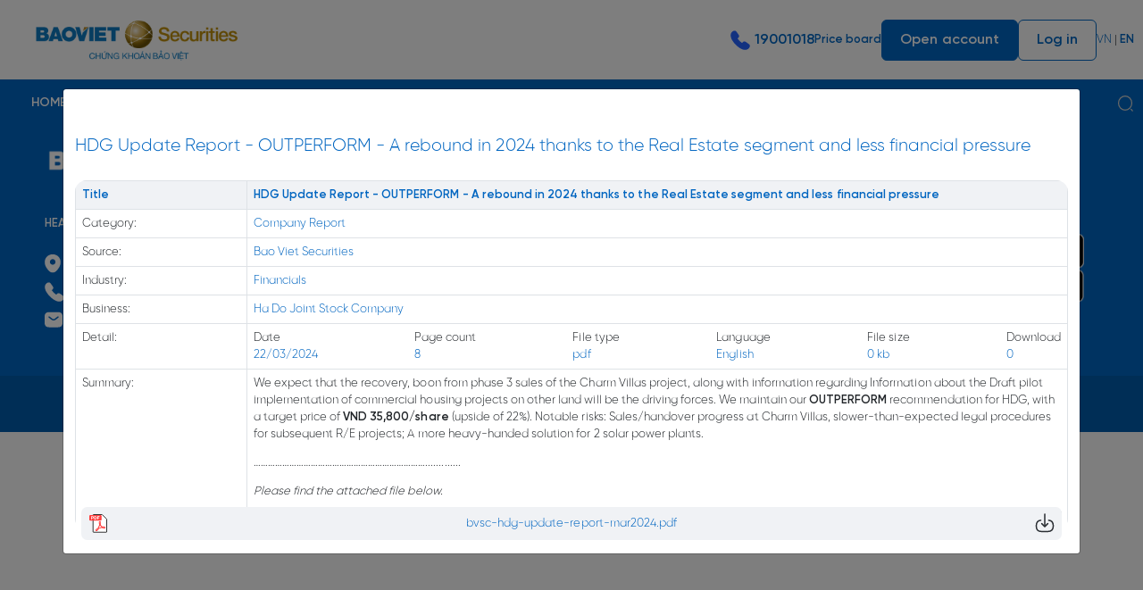

--- FILE ---
content_type: text/html; charset=utf-8
request_url: https://www.bvsc.com.vn/articlelist/hdg-update-report-mar-2024/
body_size: 15296
content:







<!DOCTYPE HTML>
<html lang="vi">
<head>
        <title>HDG Update Report Mar 2024</title>

    <link rel="shortcut icon" href="">
    <link rel="icon" type="image/png" sizes="196x196" href="">
    <link rel="icon" href="" type="image/png" sizes="192x192 16x16 32x32">
    <link rel="apple-touch-icon" href="">
    <link rel="apple-touch-icon" sizes="114x114" href="">

    <meta charset="utf-8" />
    <meta name="viewport" content="width=device-width, initial-scale=1, user-scalable=no" />
    <meta name="keywords" content="Bảo Việt BVSC">
    <meta name="author" content="Tinh Vân Software">



    <meta name="description" content="">
    <meta name="robots" content="index, follow">
    <link rel="canonical" href="">
    <meta property="og:url" content="">
    <meta property="og:title" content="" />
    <meta property="og:image" content="http://www.bvsc.com.vn" />

    <link href="/libs/bootstrap/css/bootstrap.min.css?v=SiIVMGgRhdXjKSTIddX7mh9IbOXVcwQWc7_p4nS6D_0" href="/libs/bootstrap/css/bootstrap.min.css" rel="stylesheet" />
    <link href="/libs/toastr/build/toastr.min.css?v=R91pD48xW-oHbpJYGn5xR0Q7tMhH4xOrWn1QqMRINtA" href="/libs/toastr/build/toastr.min.css" rel="stylesheet" />
    <link href="/libs/bootstrap-datepicker/css/bootstrap-datepicker.min.css?v=nx7SjIq6Ec0mq8-0Zx5PAgGuYdcYMvpyzuPJCr7q6YI" href="/libs/bootstrap-datepicker/css/bootstrap-datepicker.min.css" rel="stylesheet" />
    
    <link rel="stylesheet" href="/libs/flickity/flickity.min.css?v=5xh0vBYJefleUySTJFlsWmOF51ExpvgT_QfJUqeJzsU" href="/libs/flickity/flickity.min.css">
    <link rel="stylesheet" href="/libs/flickity/flickity-fade.css?v=mbPhcQ9wOWGNUVaAU4U2vZPQjK8CvszWyk1zVNbrr7g" href="/libs/flickity/flickity-fade.css">

    <link href="https://fonts.googleapis.com/css?family=Lato:300,400,700&amp;display=swap" href="https://fonts.googleapis.com/css?family=Lato:300,400,700&amp;display=swap" rel="stylesheet">

    <link rel="stylesheet" href="/libs/animated-event-calendar/animated-event-calendar/dist/simple-calendar.css">


    <link rel="stylesheet" href="/FE/CSS/root.css?v=Vaq7dXDFxlFQxMPV6ywpbwDzZGg0D_5-QtONGs-Yuf8" href="/FE/CSS/root.css">
    <link rel="stylesheet" href="/FE/CSS/header.css?v=kCpn13981s7gMnDcfaxidncYl5EP2s32muNVqZ6nbhM" href="/FE/CSS/header.css">
    <link rel="stylesheet" href="/FE/CSS/banner.css?v=mUegUyTdyWoELhb4ikzW1T9Tuz8RNqEIkgKDyd0K5QY" href="/FE/CSS/banner.css">
    <link rel="stylesheet" href="/FE/CSS/maincontent.css?v=Z3__dOcgGPoiINXO5J0PbmJrBgF91nocZOR1yv7_Wvw" href="/FE/CSS/maincontent.css">
    <link rel="stylesheet" href="/FE/CSS/NewArticle.css?v=zqIOsxVKjkhCrz4tzkDpaje977YfYHqHOrPrHsZ7EQY" href="/FE/CSS/NewArticle.css">
    <link rel="stylesheet" href="/FE/CSS/Awards.css?v=QW08XCw2RkXcwx11LR2Cu22OQ4V81uMFPtf3fkrqX3M" href="/FE/CSS/Awards.css">
    <link rel="stylesheet" href="/FE/CSS/widgets.css?v=26sTTCve1Lqm9VIk4E3aVzkzgvx0uDKUf7y_EJvpee4" href="/FE/CSS/widgets.css">
    <link rel="stylesheet" href="/FE/CSS/contact.css?v=5JyNkCf6ClylDaW8-4QULcAc3NWAlMjq0IaMrzkSydU" href="/FE/CSS/contact.css">
    <link rel="stylesheet" href="/FE/CSS/footer.css?v=60OLLNlGB_a7omc1Q6NQyxJec2JJKtUQMHutZ897v2w" href="/FE/CSS/footer.css">
    <link rel="stylesheet" href="/FE/CSS/Responsive/common.css?v=6fpI5KqbJhJ7lpNFetmRPpmIxdPyZW1LsxvexJm09wU" href="/FE/CSS/Responsive/common.css">
    <link rel="stylesheet" href="/FE/CSS/Timeline.css?v=xxsReRJBDi6LCfQjvFxYET2j-LSkVK7HRAj0z55rhwE" href="/FE/CSS/Timeline.css">

    <link rel="stylesheet" href="/FE/Libs/country-picker-flags/country-picker-flags/build/css/countrySelect.min.css?v=nEi3429617679e6HunQ6KpCztvItMxIOkEW5u88qSdM" href="/FE/Libs/country-picker-flags/country-picker-flags/build/css/countrySelect.min.css">

    <link rel="stylesheet" href="/libs/generic-px-pagination/generic-px-pagination/px-pagination.css" href="/libs/generic-px-pagination/generic-px-pagination/px-pagination.css">

    <link rel="stylesheet" href="/libs/multiple-select-tags-replacement/jquery-multi-select.css?v=GuCRciT_5PvEKfPu2BvgL_9EDaGg-bS7h6PlXrs4xsY" href="/libs/multiple-select-tags-replacement/jquery-multi-select.css" />

    <link rel="stylesheet" href="/libs/sweetalert2/sweetalert2.min.css?v=CFTcexgkOpCT4UZKHW7f-jB9Hk2NRE4FEuIvFmkyo18" href="/libs/sweetalert2/sweetalert2.min.css" />

    <link rel="stylesheet" href="/FE/CSS/login.css?v=50WwjOEpI5CraIV2fr3FJFru02Lfn5UFVLyuZAil3Cw" href="/FE/CSS/login.css">

    <link rel="stylesheet" href="/libs/Editable-Select/src/dist/jquery-editable-select.min.css?v=x5-B87XNfhUkwrYryaWGt-TQ9P1AxUe8P4R6xAyfU7E" href="/libs/Editable-Select/src/dist/jquery-editable-select.min.css">

    <link rel="stylesheet" href="/libs/slick/slick.css?v=8LcixIxSCCzXcmFXTiKlJR_jfqSykbFEETQUW6ubIGM" href="/libs/slick/slick.css">
    <link rel="stylesheet" href="/libs/slick/slick-theme.css?v=WXl4vKD5fluz9wRSwk-KDJPbf3IpQzwqVHBrhc3TmqY" href="/libs/slick/slick-theme.css">

    <link rel="stylesheet" href="/libs/fontawesome-free-6.2.1-web/css/fontawesome.css?v=Zr7Hot_MI6aUjJYxqq1b9AV2436dK7VF6BJrY-9daDs" href="/libs/fontawesome-free-6.2.1-web/css/fontawesome.css" />
    <link rel="stylesheet" href="/libs/fontawesome-free-6.2.1-web/css/brands.css?v=Uadn1i8JmHps_gNDlYzTpnyERFtlf5ghdznI5eQ_d-s" href="/libs/fontawesome-free-6.2.1-web/css/brands.css" />
    <link rel="stylesheet" href="/libs/fontawesome-free-6.2.1-web/css/solid.css?v=Ko-gEhcjhop8FOWpQMhAJxjAFe-NJtjhfhFjFLSD4F0" href="/libs/fontawesome-free-6.2.1-web/css/solid.css" />

    <link rel="stylesheet" href="/FE/CSS/khachhangcanhan.css?v=7zh4T11v8W1jgq7de9fVflroHQS9pQnoaTx2lpayba0" href="/FE/CSS/khachhangcanhan.css">
    <link rel="stylesheet" href="/FE/CSS/nganhangdautu.css?v=JatmwtYtx7ioTeyPrKyLj6bOb1kkw8GKp7FK9w6HUVU" href="/FE/CSS/nganhangdautu.css">
    <link rel="stylesheet" href="/FE/CSS/bantinnhadautu.css?v=PXNKETvVB9ZZ9vQEXlpOXiEC4xTRR8ojwafYY7xxRsM" href="/FE/CSS/bantinnhadautu.css">
    <link rel="stylesheet" href="/FE/CSS/quanhenhadautu.css?v=rnjURlIk7gzz1ph2iiZ-YTs8-Ath5vqVpnnZjAKJyNw" href="/FE/CSS/quanhenhadautu.css">
    <link rel="stylesheet" href="/FE/CSS/congbothongtin.css?v=4ZxMH4N8jraHWZHBrFyKtxYyTtkjRai1cPM9yvBW0Bg" href="/FE/CSS/congbothongtin.css">
    <link rel="stylesheet" href="/FE/CSS/baocaothuongnien.css?v=XfQc1Kubp9zujJZYIBdg-Hfiu5Rak5pkxi4wQXLkYhA" href="/FE/CSS/baocaothuongnien.css">
    <link rel="stylesheet" href="/FE/CSS/styles.css?v=xRD1CtFfGww3dKA-2YgZAXY0rp6pYBh61NfcMQzizJM" href="/FE/CSS/styles.css">
    <!-- Google Tag Manager -->
<script>(function(w,d,s,l,i){w[l]=w[l]||[];w[l].push({'gtm.start':
new Date().getTime(),event:'gtm.js'});var f=d.getElementsByTagName(s)[0],
j=d.createElement(s),dl=l!='dataLayer'?'&l='+l:'';j.async=true;j.src=
'https://www.googletagmanager.com/gtm.js?id='+i+dl;f.parentNode.insertBefore(j,f);
})(window,document,'script','dataLayer','GTM-5PXWQ8H8');</script>
<!-- End Google Tag Manager -->
</head>
    

<link rel="stylesheet" href="/assets/Fonts/FontFaces.css" />

        <style>
            body {
                background-color: ;
            }
        </style>
        <style>
            .header__middle {
                background-color: ;
            }
        </style>
        <style>
            .header__bottom--link:hover {
                color: ;
            }
            .header__bottom--link:hover:after {
                background-color: ;
            }
            .header__bottom--link.active, .header__bottom--link.active:after {
                color: ;
            }
            .header__bottom--link:after{
                background-color: ;
            }
        </style>
            <style>
                * {
                    font-size: ;
                }
            </style>
                <style>
                    .subContent_heading {
                        font-weight: 600 !important;
                    }
                </style>
                    <style>
                        body{
                            font-family: 'SVN-Gilroy', Fallback, sans-serif;
                        }
                    </style>
                <style>
                    .DVNB_maunen_config {
                        background-color: #0065c0;
                    }
                </style>


<body>
    <!-- Google Tag Manager (noscript) -->
<noscript><iframe src="https://www.googletagmanager.com/ns.html?id=GTM-5PXWQ8H8"
height="0" width="0" style="display:none;visibility:hidden"></iframe></noscript>
<!-- End Google Tag Manager (noscript) -->
    <span id="currentUrl" data-currUrl="" hidden></span>
    <input id="input_current_Language" value="vi" hidden />

    <div id="searchPageInfo" data-url=""></div>

    

<link rel="preload" as="image" href="/media/yiukrxqg/bvsc-logo.png?v=8fg0FmuKikFwP4RyDsk56dertxrJUoEKyQXekBY5GwQ" />


<header class="header__container">
    <section class="header__middle">
        <div class="container-fluid header__middle--container padding-left-3">
            <div class="header__logo">
                <a href="/en/">
                    <img class="header__logo-img" src="/media/yiukrxqg/bvsc-logo.png" alt="Ảnh logo header">
                </a>
            </div>
            <div class="header__middle--controls">
                <div class="Hotline_BVSC">
                    <a class="Hotline_BVSC_Detail" href="tel:19001018">
                        <div class="Hotline_BVSC_Detail_Image">
                            <img src="/FE/Images/Footer/phone1_footer_icon.svg" alt="Hotline Bảo Việt" />
                        </div>
                        <div class="Hotline_BVSC_Detail_PhoneNumber">19001018</div>
                    </a>
                </div>
                            <a class="header__link--link" href="https://online.bvsc.com.vn/priceboard/chung-khoan/HOSE/VN30" target="_blank">Price board</a>
                            <a class="btn btn-primary override-btn-padding b-600"
                                    href="https://ekyc.bvsc.com.vn/"
                                    target="_blank">
                                Open account
                            </a>
                            <a class="btn btn-outline-primary override-btn-padding b-600"
                                href="https://online.bvsc.com.vn/bvstrade/"
                                target="_blank">
                                Log in
                            </a>

                <div class="header__languages-container">
                    <a href="#" class="languages_link" style="">VN</a> |
                    <a href="/articlelist/hdg-update-report-mar-2024/" class="languages_link" style="font-weight: bolder !important;">EN</a>
                </div>
            </div>
        </div>
    </section>
    <section class="header__bottom" style="background-color: #0065C0;">
        <div class="container-fluid header__bottom--container main-menu padding-left-3">
                <ul class="header__bottom--controls txtBolder">
                    <li class="header_links_child singleLink level1 " data-href="/en/">Home</li>
                    <li class="header_links_child hasSubMenu btn-toggle multipleLink level1" data-href="/en/category/about/introduction/#">
                        <div>
                            About Us
                        </div>
                    </li>
                    <li class="header_links_child hasSubMenu btn-toggle multipleLink level1" data-href="#">
                        <div>
                            Services
                                <div class="arrow collapse-arrow level1"></div>
                        </div>
                            <ul class="subMenuClass targetMenu level1">
                <li class="header_links_child hasSubMenu2 btn-toggle multipleLink level2 ">
                    <div class="parentLink" data-href="/en/category/services/individual-clients/">
                        Individual clients
                    </div>
                </li>
                <li class="header_links_child hasSubMenu2 btn-toggle multipleLink level2 ">
                    <div class="parentLink" data-href="/en/category/services/institutional-clients/">
                        Institutional clients
                    </div>
                </li>
                <li class="header_links_child hasSubMenu2 btn-toggle multipleLink level2 ">
                    <div class="parentLink" data-href="/en/category/services/investment-banking/">
                        Investment banking
                    </div>
                </li>
                            </ul>
                    </li>
                    <li class="header_links_child hasSubMenu btn-toggle multipleLink level1" data-href="/en/category/research/research-center/">
                        <div>
                            Research
                                <div class="arrow collapse-arrow level1"></div>
                        </div>
                            <ul class="subMenuClass targetMenu level1">
                <li class="header_links_child singleLink level2 " data-href="/en/category/research/research-center/">Introduction</li>
                <li class="header_links_child hasSubMenu2 btn-toggle multipleLink level2 ">
                    <div class="parentLink" data-href="#">
                        Detailed Report
                            <div class="arrow collapse-arrow level2"></div>
                    </div>
                        <ul class="subMenuClass2 targetMenu level2" data-active="">
                <li class="header_links_child singleLink level3 " data-href="/en/category/research/detailed-report-of-bvsc/macro-outlook-stock-market-report/">Macro-Market Report</li>
                <li class="header_links_child singleLink level3 " data-href="/en/category/research/detailed-report-of-bvsc/corporate-report/">Corporate Report</li>
                <li class="header_links_child singleLink level3 " data-href="/en/category/research/detailed-report-of-bvsc/bond-market-report/">Bond Market Report</li>
                        </ul>
                </li>
                <li class="header_links_child singleLink level2 " data-href="/en/category/research/report-lookup/">Report Lookup</li>
                            </ul>
                    </li>
                    <li class="header_links_child singleLink level1 " data-href="/en/category/investor-relations/">Investors</li>
                    <li class="header_links_child singleLink level1 " data-href="/en/category/social-responsibility/">Sustainability</li>
                    <li class="header_links_child singleLink level1 " data-href="/en/category/career/">Career</li>
                    <li class="header_links_child singleLink level1 " data-href="/en/category/hot-news/">News</li>
                </ul>
            <div class="header__search_container" title="Nhập ít nhất 3 từ trở lên">
                <input id="home__search-input" class="form-control" name="home__search-input" placeholder="Type key word here..." />
                <span class="header_search_removeValue">✕</span>
                <img class="header__top--magnifier" src="/FE/Images/Icon/search-normal.svg" alt="search icon">
            </div>
        </div>

        <div class="overlay_menu_glass"></div>

        <div class="mobile-menu" style="display: none;">
            <div class="mobile-menu-container">
                <div id="logoMobileMenu"><a href="/"><img src="/media/k1zpuyeg/logo.svg" alt="Mobile menu's Logo" class="img-fluid"></a></div>

                <div class="mobile-menu-nav">
                    <div class="mobile-menu-nav-container">
                        <div class="form-group header__search_container">
                            <input id="headerSearchInputMobile" type="text" placeholder="Tìm kiếm...">
                            <button class="btn mobile-menu-search-icon"><img src="/FE/Images/BaoCao/TraCuu/search-normal.png" alt="Mobile menu's Search icon"></button>
                        </div>

                        <ul class="accordion mobile-menu-list">
                                    <li class="link_mobile account-link">
                                        <div class="link">
                                                    <a class="header-short-link" href="https://online.bvsc.com.vn/priceboard/chung-khoan/HOSE/VN30" target="_blank">Price board</a><span>&nbsp;|&nbsp;</span>                                                 
                                                    <a class="header-short-link" href="https://ekyc.bvsc.com.vn/" target="_blank">Open account</a><span>&nbsp;|&nbsp;</span>
                                                    <a class="header-short-link" href="https://online.bvsc.com.vn/bvstrade/" target="_blank">Log in</a>                                                    
                                        </div>
                                    </li>                                                               
                           
            <li class="link_mobile">
                <div class="link">                        
                    <a href="/en/">
                            Home
                    </a>
                </div>
            
            </li>
            <li class="link_mobile">
                <div class="link">                        
                    <a href="/en/category/about/introduction/#">
                            About Us
                                <span class="chevron right"></span>
                    </a>
                </div>
            
                    <ul class="submenu">
            <li class="link_mobile">
                <div class="link">                        
                    <a href="/en/category/about/introduction/">
                            Introduction
                    </a>
                </div>
            
            </li>
            <li class="link_mobile">
                <div class="link">                        
                    <a href="/en/category/about/network/">
                            Network
                    </a>
                </div>
            
            </li>
            <li class="link_mobile">
                <div class="link">                        
                    <a href="/en/category/about/board-of-management/">
                            Board of Management
                    </a>
                </div>
            
            </li>
            <li class="link_mobile">
                <div class="link">                        
                    <a href="/en/category/about/organizational-chart/">
                            Organizational chart
                    </a>
                </div>
            
            </li>
            <li class="link_mobile">
                <div class="link">                        
                    <a href="/en/category/about/achievements-and-awards/">
                            Achievements and awards
                    </a>
                </div>
            
            </li>
                    </ul>
            </li>
            <li class="link_mobile">
                <div class="link">                        
                    <a href="#">
                            Services
                                <span class="chevron right"></span>
                    </a>
                </div>
            
                    <ul class="submenu">
            <li class="link_mobile">
                <div class="link">                        
                    <a href="/en/category/services/individual-clients/">
                            Individual clients
                                <span class="chevron right"></span>
                    </a>
                </div>
            
                    <ul class="submenu">
            <li class="link_mobile">
                <div class="link">                        
                    <a href="/en/category/services/individual-clients/trading-platform/">
                            Trading platform
                    </a>
                </div>
            
            </li>
            <li class="link_mobile">
                <div class="link">                        
                    <a href="/en/category/services/individual-clients/products-and-services/">
                            Products and services
                    </a>
                </div>
            
            </li>
            <li class="link_mobile">
                <div class="link">                        
                    <a href="/en/category/services/individual-clients/support/">
                            Support
                    </a>
                </div>
            
            </li>
                    </ul>
            </li>
            <li class="link_mobile">
                <div class="link">                        
                    <a href="/en/category/services/institutional-clients/">
                            Institutional clients
                                <span class="chevron right"></span>
                    </a>
                </div>
            
                    <ul class="submenu">
            <li class="link_mobile">
                <div class="link">                        
                    <a href="/en/category/services/institutional-clients/value-added-products-and-services/">
                            Value-added products and services
                    </a>
                </div>
            
            </li>
            <li class="link_mobile">
                <div class="link">                        
                    <a href="/en/category/services/institutional-clients/investment-consulting-service/">
                            Investment consulting service
                    </a>
                </div>
            
            </li>
            <li class="link_mobile">
                <div class="link">                        
                    <a href="/en/category/services/institutional-clients/securities-brokerage-services/#">
                            Securities brokerage services
                    </a>
                </div>
            
            </li>
                    </ul>
            </li>
            <li class="link_mobile">
                <div class="link">                        
                    <a href="/en/category/services/investment-banking/">
                            Investment banking
                                <span class="chevron right"></span>
                    </a>
                </div>
            
                    <ul class="submenu">
            <li class="link_mobile">
                <div class="link">                        
                    <a href="/en/category/services/investment-banking/product-and-service/#">
                            Product and Service
                    </a>
                </div>
            
            </li>
            <li class="link_mobile">
                <div class="link">                        
                    <a href="/en/category/services/investment-banking/frequently-asked-questions/">
                            Frequently asked questions
                    </a>
                </div>
            
            </li>
            <li class="link_mobile">
                <div class="link">                        
                    <a href="/en/category/services/investment-banking/contact/">
                            Contact
                    </a>
                </div>
            
            </li>
                    </ul>
            </li>
                    </ul>
            </li>
            <li class="link_mobile">
                <div class="link">                        
                    <a href="/en/category/research/research-center/">
                            Research
                                <span class="chevron right"></span>
                    </a>
                </div>
            
                    <ul class="submenu">
            <li class="link_mobile">
                <div class="link">                        
                    <a href="/en/category/research/research-center/">
                            Introduction
                    </a>
                </div>
            
            </li>
            <li class="link_mobile">
                <div class="link">                        
                    <a href="#">
                            Detailed Report
                                <span class="chevron right"></span>
                    </a>
                </div>
            
                    <ul class="submenu">
            <li class="link_mobile">
                <div class="link">                        
                    <a href="/en/category/research/detailed-report-of-bvsc/macro-outlook-stock-market-report/">
                            Macro-Market Report
                    </a>
                </div>
            
            </li>
            <li class="link_mobile">
                <div class="link">                        
                    <a href="/en/category/research/detailed-report-of-bvsc/corporate-report/">
                            Corporate Report
                    </a>
                </div>
            
            </li>
            <li class="link_mobile">
                <div class="link">                        
                    <a href="/en/category/research/detailed-report-of-bvsc/bond-market-report/">
                            Bond Market Report
                    </a>
                </div>
            
            </li>
                    </ul>
            </li>
            <li class="link_mobile">
                <div class="link">                        
                    <a href="/en/category/research/report-lookup/">
                            Report Lookup
                    </a>
                </div>
            
            </li>
                    </ul>
            </li>
            <li class="link_mobile">
                <div class="link">                        
                    <a href="/en/category/investor-relations/">
                            Investors
                    </a>
                </div>
            
            </li>
            <li class="link_mobile">
                <div class="link">                        
                    <a href="/en/category/social-responsibility/">
                            Sustainability
                    </a>
                </div>
            
            </li>
            <li class="link_mobile">
                <div class="link">                        
                    <a href="/en/category/career/">
                            Career
                    </a>
                </div>
            
            </li>
            <li class="link_mobile">
                <div class="link">                        
                    <a href="/en/category/hot-news/">
                            News
                    </a>
                </div>
            
            </li>
                        </ul>

                        <div class="Hotline_BVSC">
                            <a class="Hotline_BVSC_Detail" href="tel:19001018">
                                <div class="Hotline_BVSC_Detail_Image hotline_mobile_image">
                                    <img src="/FE/Images/Footer/phone1_footer_icon.svg" alt="Hotline Bảo Việt" />
                                </div>
                                <div class="Hotline_BVSC_Detail_PhoneNumber hotline_mobile_text">19001018</div>
                            </a>
                        </div>

                    </div>
                </div>

                <div class="btn-mobile-menu">

                    <div class="language" id="idLang">
                        <p class="lang">
                            EN</p>
                        <div class="sort-down">
                            <span class="chevron bottom"></span>
                            <ul class="lang-table" id="lang-table">
                                <li>
                                    <a rel="alternate" hreflang="vi" href="/" class="languages_link ">
                                        <p class="lang-sub"> VN</p>
                                    </a>
                                </li>   
                                <li>
                                    <a rel="alternate" hreflang="en" href="/en" class="languages_link ">
                                        <p class="lang-sub"> EN</p>
                                    </a>
                                </li>                                                            
                            </ul>
                        </div>
                    </div>

                    <div class="hamburger-menu" id="hamburger-menu">
                        <div class="hamburger"></div>
                    </div>
                </div>
            </div>
        </div>

    </section>
</header>

<script src="/libs/jquery/jquery.min.js?v=82hEkGrSMJh3quMSG4f7FbngmAPLTDM63H4eNayS4Us" src="/libs/jquery/jquery.min.js"></script>
<script src="/FE/Libs/country-picker-flags/country-picker-flags/build/js/countrySelect.min.js?v=Sc32wbAJCL3UGpNhAsGMJoDKxqKb84a8xdmp7Y3SO4w" src="/FE/Libs/country-picker-flags/country-picker-flags/build/js/countrySelect.min.js"></script>

<script src="/libs/autocomplete-bootstrap-autofill/autocomplete-bootstrap-autofill/autofill.js?v=X6QVQ4vJJE4Mo1iZf3fq7BrQktpX6qbapN1AuwRPwBY" src="/libs/autocomplete-bootstrap-autofill/autocomplete-bootstrap-autofill/autofill.js"></script>
<script src="/Editable-Select/src/dist/jquery-editable-select.min.js" src="/Editable-Select/src/dist/jquery-editable-select.min.js"></script>

<link rel="stylesheet" href="/libs/jQuery-autoComplete-master/jQuery-autoComplete-master/jquery.auto-complete.css" />
<script src="/libs/jQuery-autoComplete-master/jQuery-autoComplete-master/jquery.auto-complete.js?v=ZAn2vFvyqRieA3r7Nc9zf31Q7nhDaKmgQUBi26RkwNc" src="/libs/jQuery-autoComplete-master/jQuery-autoComplete-master/jquery.auto-complete.js"></script>
<script src="/libs/jQuery-autoComplete-master/jQuery-autoComplete-master/jquery.auto-complete.min.js?v=i4O79LsaBtDKvWbSfOFgl-IZPmumEgIxUDanYvO_lFA" src="/libs/jQuery-autoComplete-master/jQuery-autoComplete-master/jquery.auto-complete.min.js"></script>

<script asp-append-version="true" src="/js/Home_header_search.js?v=o_nylHQrazpqD7ewONs3WDtdKIE0Nm-1dqA80nK4Ij0" src="/js/Home_header_search.js"></script>

<script>
    //$("#country_selector").countrySelect({
    //    defaultCountry: "vn",
    //    onlyCountries: ['vn', 'us', 'jp'],
    //    preferredCountries: [],
    //    responsiveDropdown: false,
    //    defaultStyling: "inside"
    //});
</script>



<script asp-append-version="true" src="/js/menu.js?v=XUPkTfFJyYX5lU1xAC-uDwIjcH0B6qf3RdTx7JftYKI" src="/js/menu.js"></script>


    <div class="body_container">
        


<div class="bantindautu__viewFile_container">
	<div class="pdf__detail_controls">
		<button class="btnClosePDFView btn btn-primary">Đóng</button>
	</div>
	<div class="bantindautu__viewFile_detail"></div>
</div>

<div class="modal fade" id="Preview_Modal">
    <div id="Preview_Container_Modal" class="modal-dialog modal-dialog-centered modal-xl">
        <div class="modal-content">
            <!-- Modal Header -->

            <!-- Modal body -->
            <div class="modal-body">
                <div class="baocaophantich_detail_container">
                    <div class="baocaophantich_detail_heading mt-5">
                        <div>
                            <h4 class="txt-blue">HDG Update Report - OUTPERFORM - A rebound in 2024 thanks to the Real Estate segment and less financial pressure</h4>
                        </div>
                    </div>
                    <div class="h-space"></div>
                    <table class="table table-stripe table-bordered baocaophantich_table_detail table-responsive">
                        <thead>
                            <tr>
                                <th class="txt-blue th-report" style="vertical-align: middle;">Title</th>
                                <th class="txt-blue">HDG Update Report - OUTPERFORM - A rebound in 2024 thanks to the Real Estate segment and less financial pressure</th>
                            </tr>
                        </thead>
                        <tbody>
                            <tr>
                                <td>Category:</td>
                                <td class="txt-blue">Company Report</td>
                            </tr>
                            <tr>
                                <td>Source:</td>
                                <td class="txt-blue">Bao Viet Securities</td>
                            </tr>
                            <tr>
                                <td>Industry:</td>
                                <td class="txt-blue">Financials</td>
                            </tr>
                            <tr>
                                <td>Business:</td>
                                <td class="txt-blue">Ha Do Joint Stock Company</td>
                            </tr>

                            <tr>
                                <td>Detail:</td>
                                <td>
                                    <div class="baocaophantich_table_fileinfo_detail">
                                        <div>
                                            <label>Date</label>
                                            <div class="txt-blue">22/03/2024</div>
                                        </div>
                                        <div>
                                            <label>Page count</label>
                                            <div class="txt-blue">8</div>
                                        </div>
                                        <div>
                                            <label>File type</label>
                                            <div class="txt-blue">pdf</div>
                                        </div>
                                        <div>
                                            <label>Language</label>
                                            
                                            <div class="txt-blue">English</div>
                                        </div>
                                        <div>
                                            <label>File size</label>
                                            <div class="txt-blue">0 kb</div>
                                        </div>
                                        <div>
                                            <label>Download</label>
                                            <div class="txt-blue">0</div>
                                        </div>
                                    </div>
                                </td>
                            </tr>
                            <tr>
                                <td>Summary:</td>
                                <td>
                                    <div class=".baocaophantich_detail_description">
                                        <p>We expect that the recovery, boon from phase 3 sales of the Charm Villas project, along with information regarding Information about the Draft pilot implementation of commercial housing projects on other land will be the driving forces. We maintain our <strong>OUTPERFORM</strong> recommendation for HDG, with a target price of <strong>VND 35,800/share</strong> (upside of 22%). Notable risks: Sales/handover progress at Charm Villas, slower-than-expected legal procedures for subsequent R/E projects; A more heavy-handed solution for 2 solar power plants.</p>
<p>……………………………………………………………….............</p>
<p><em>Please find the attached file below.</em></p>
                                    </div>
                                    <hr>
                                    <div class="chitiet_baocaophantich_fileInfo">
                                        <div class="download_analysis-report-file_in_report_detail previewReportAttachment loginPreView" newsid="164643" articleid="164645" filename="bvsc-hdg-update-report-mar2024.pdf"
                                             data-reportid="164645" data-id="164643" data-filename="bvsc-hdg-update-report-mar2024.pdf" data-filetype="pdf">
                                            <div><img class="phantich_chitiet_btnViewFile" src="/FE/Images/Icon/pdfIcon.svg" alt="icon"></div>
                                            <text class="fileAttach_name">bvsc-hdg-update-report-mar2024.pdf</text>
                                            <div><img class="phantich_chitiet_btnDownloadFile" src="/FE/Images/Icon/downloadFile.svg" alt="icon"></div>
                                        </div>
                                    </div>
                                </td>
                            </tr>
                        </tbody>
                    </table>
                </div>
            </div>

            <!-- Modal footer -->
            <!-- <div class="modal-footer">
            <button type="button" class="btn btn-primary" data-bs-dismiss="modal">Close</button>
            </div> -->

        </div>
    </div>
</div>
<input type="hidden" id="currentCultureWithPreviewModal" value="en-US" />
<script>
    $(document).ready(function () {
        //Mo Preview Modal:
        $("#Preview_Modal").modal("show")
    })
   
</script>

<script src="/js/reportDetail.js"></script>
    </div>

    
<link rel="preload" as="images" href="/media/k1zpuyeg/logo.svg" />

<style>
    footer .wave {
        position: absolute;
        top: -100px;
        left: 0;
        Width: 100%;
        height: 100px;
        background: url('/media/z0tbqwqg/bvs_cms_misc_wave_blue.png');        
        background-size: 1000px 100px;
    }
</style>

<footer>
    <div class="WavesBannerUp">
        <div class="wave wave1"></div>
        <div class="wave wave2"></div>
        <div class="wave wave3"></div>
        <div class="wave wave4"></div>
    </div>
    <div id="top-footer">
        <div id="top-footer-container" class="container">

            <div id="footer-logo" class="row">
                <div id="footer-logo-container" class="col-md-4">
                            <a href="/"><img src="/media/k1zpuyeg/logo.svg" alt="(Footer logo ?? "Logo footer")" /></a>
                </div>
            </div>

            <div class="top-footer-content row">
                                <div class="footer-block left">
                                    <div class="heading-paragraphs txtBolder">Headquarters</div>
                                    <div class="footer-address-paragraphs-1 address">
                                                <div class="footer-address-icon"><img src="/FE/Images/Footer/address_footer_icon.svg" alt="Address footer icon" /></div><span>No 8, Le Thai To, Hoan Kiem Ward, Hanoi</span>
                                    </div>

                                    <div class="footer-address-paragraphs-1 call-center">
                                        <div class="call-center-item">
                                                            <div class="footer-address-icon">
                                                            <img src="/FE/Images/Footer/phone1_footer_icon.svg" alt="Phone number 1 footer icon" />
                                                            </div>
                                                            <a href="tel:842439288080" class="phone-number-link">
                                                                <span>(84-24) 39288080</span>
                                                            </a>
                                        </div>
                                        <div class="call-center-item">
                                                        <div class="footer-address-icon"><img src="/FE/Images/Footer/phone2_footer_icon.svg" alt="Phone number 2 footer icon" /></div>
                                                        <span>(84-24) 39289888</span>
                                        </div>
                                    </div>

                                                <div class="footer-address-paragraphs-1">                                                    
                                                        <div class="footer-address-icon"><img src="/FE/Images/Footer/email_contact_footer_icon.svg" alt="Email contact footer icon" /></div>                                                       
                                                        <span><a href="mailto:info@bvsc.com.vn"> info@bvsc.com.vn</a></span>                                                   
                                                </div>
                                </div>
                                <div class="footer-block left">
                                    <div class="heading-paragraphs txtBolder">Ho Chi Minh Branch</div>
                                    <div class="footer-address-paragraphs-1 address">
                                                <div class="footer-address-icon"><img src="/FE/Images/Footer/address_footer_icon.svg" alt="Address footer icon" /></div><span>Level 8, Bao Viet Building, No 233 Dong Khoi Str, Sai Gon Ward, Ho Chi Minh City</span>
                                    </div>

                                    <div class="footer-address-paragraphs-1 call-center">
                                        <div class="call-center-item">
                                                            <div class="footer-address-icon">
                                                            <img src="/FE/Images/Footer/phone1_footer_icon.svg" alt="Phone number 1 footer icon" />
                                                            </div>
                                                            <a href="tel:842839146888" class="phone-number-link">
                                                                <span>(84-28) 39146888</span>
                                                            </a>
                                        </div>
                                        <div class="call-center-item">
                                                        <div class="footer-address-icon"><img src="/FE/Images/Footer/phone2_footer_icon.svg" alt="Phone number 2 footer icon" /></div>
                                                        <span>(84-28) 39147999</span>
                                        </div>
                                    </div>

                                                <div class="footer-address-paragraphs-1">                                                    
                                                        <div class="footer-address-icon"><img src="/FE/Images/Footer/email_contact_footer_icon.svg" alt="Email contact footer icon" /></div>                                                       
                                                        <span><a href="mailto:info@bvsc.com.vn"> info@bvsc.com.vn</a></span>                                                   
                                                </div>
                                </div>

                <div class="footer-block right">
                    <div id="footer-app-download">
                        <div id="footer-app-container">
                            <div id="footer-qr-code">
                                        <div class="txtBolder pd-r10">SCAN QR CODE</div>
                                        <img src="/media/nvsd22ud/z6076811096076_bb9eef0d2bff1c30a0b5e024a9e6e792.jpg"  alt="QR Code image" />
                            </div>
                            <div id="footer-app-download-links" >
                                <div class="txtBolder">Download App</div>
                                <a href="https://apps.apple.com/vn/app/bvsc-mobile/id1183136227?l=en"><img id="footer-app-store-img" src="/FE/Images/Footer/AppleStore.png" alt="App store footer icon" /></a>
                                <a href="https://play.google.com/store/apps/details?id=vn.innotech.bvsc.mts&amp;hl=en&amp;gl=US"><img id="footer-google-play-img" src="/FE/Images/Footer/GGPlay.png" alt="Google play footer icon" /></a>
                            </div>
                        </div>
                    </div>
                </div>
            </div>

            
        </div>
    </div>

    <div id="bottom-footer">
        <div id="footer_copyright">
            Copyright &#xA9; BVSC. All rights reserved
        </div>
    </div>
</footer>

    <div class="loading__overlay">
    <div class="loading__main">
        <div class="loading__icon"></div>
    </div>
</div>

    

<div class="phantich_modal">
    <div class="phantich_modal_box">
        <div class="modal-content">
            <div class="close">
                <span class="modal_closeIcon">&#10005;</span>
            </div>
            <div class="modal_main">Modal Box</div>
        </div>
    </div>
</div>

    

<div class="modal fade" id="common_modal">
    <div class="modal-dialog modal-xl modal-dialog-centered">
        <div class="modal-content">
            <!-- Modal Header -->
            <div class="modal-header">
                <button type="button" class="btn-close" data-bs-dismiss="modal"></button>
            </div>
            <!-- Modal body -->
            <div class="modal-body">
            </div>
        </div>
    </div>
</div>



    
<script src="https://cdnjs.cloudflare.com/ajax/libs/jquery/3.4.1/jquery.min.js"></script>
<script src="https://cdnjs.cloudflare.com/ajax/libs/jquery-validate/1.19.0/jquery.validate.min.js"></script>
<script src="https://cdnjs.cloudflare.com/ajax/libs/jquery-validation-unobtrusive/3.2.11/jquery.validate.unobtrusive.min.js"></script>



<div class="modal fade" id="login_partial_Modal">
        <div class="modal-dialog modal-dialog-centered">
            <div class="modal-content">
    
                <!-- Modal Header -->
                <div class="modal-header">
                    <!-- <h4 class="modal-title">ỨNG TUYỂN</h4> -->
                    <button type="button" class="btn-close" data-bs-dismiss="modal"></button>
                </div>
                <!-- Modal body -->
                <div class="modal-body">
                        <div class="logo-login">
                            <img id="logo-login-img" src="/FE/Images/Login/logo-login.png" />
                        </div>
                        <form id="formLogin" method="post">  
                            <!-- antiforgery validation is not necessary in using jwt-based auth -->
                            <div class="form-group form-element">
                                <img id="user-login-icon" src="/FE/Images/Login/user.svg" />
                        <input id="username" type="text" name="username_login" class="form-control form-login-input" placeholder="Account number" value="001C" required="">
                            </div>                           
                            <div class="form-group form-element">
                                <img id="password-login-icon" src="/FE/Images/Login/pass.svg" />
                        <input id="maskPassword" type="password" name="password_login" class="form-control form-login-input" placeholder="Password" required="" aria-describedby="password-addon">
                                <button class="btn" type="button" id="password-addon"><img id="showpassword-img" src="/FE/Images/Login/eye-open.svg" /></button>
                            </div>


                            <div class="form-group login-wrapper form-element">
                        <input id="btnLogin" type="button" class="btn" value="Login" />
                        <input id="btnCancle" class="btn" value="Cancel" />
                                <span name="loginError" class="text-danger"></span>
                            </div>
                            <div class="RegisterText">
                        <a href="https://ekyc.bvsc.com.vn/">Don&#x27;t Have An Account? Sign Up.</a>
                            </div>
                        <input name="__RequestVerificationToken" type="hidden" value="CfDJ8LX6DbeMHElAnP5nPMhvJoXge1UmQoFRKK6OkuGKAc6Bc8FESwAFUnQAY5vzmPB8PANga-m3ZDXAzosbUT03WCDOSGYFtm_UvHMFWuIt6w9SXlWOxen4BqGyshHMfGX0E5uREYXLhXAYdCByG3BrHg8" /></form>
                    </div>
            </div>
        </div>
    </div>

    <div class="toTop_container">
        <div class="toTop_box">
            <div id="btnToTop" title="Lên đầu trang" class="to_top_arrowIcon"></div>
        </div>
    </div>
    
    

<div class="modal fade" id="PopupSuKien" open-popup="hide">
        <div class="modal-dialog modal-xl modal-dialog-centered">
            <div class="modal-content">
    
                <!-- Modal Header -->
                <div class="modal-header">
                    <button type="button" class="btn-close" data-bs-dismiss="modal"></button>
                </div>
                <!-- Modal body -->
                <div class="modal-body">
                    <div id="Image_PopupSuKien">
                    <a target="_blank"><img /></a>
                    </div>
                </div>
            </div>
        </div>
    </div>

    <script src="/libs/jquery/jquery.min.js?v=82hEkGrSMJh3quMSG4f7FbngmAPLTDM63H4eNayS4Us" src="/libs/jquery/jquery.min.js"></script>
    
    <script src="/lang.js?v=6G5RCmXKOoe1sXfejNNTuH5IDqBeJ0WIzbqH82G1D2Y" src="/lang.js"></script>

    <script src="/libs/jquery-validation/jquery.validate.min.js?v=MIqJsM6H5AQEx29o9cspBBUTWMijsnDzhSpdMGLtM2I" src="/libs/jquery-validation/jquery.validate.min.js"></script>
    <script src="/libs/jquery-validation/jquery.validate.unobtrusive.min.js?v=8WUEza8jA9DOEgpG-6S45QGf9ljmKT4W79FoZgbPPg0" src="/libs/jquery-validation/jquery.validate.unobtrusive.min.js"></script>
    <script src="/libs/jquery-validation/additional-methods.min.js?v=n43iuzis9wGECtG0yInMSQ6UYQrQCzPa0d19eCXOE3Y" src="/libs/jquery-validation/additional-methods.min.js"></script>
    <script src="/libs/jquery-validation/localization/messages_vi.min.js?v=6wEl-Koz0-SsX0QzXWD1O2mvj2TgyWoz13g5S-wfFdU" src="/libs/jquery-validation/localization/messages_vi.min.js"></script>

    <script src="/libs/flickity/flickity.pkgd.js?v=DW7KcOCBI_mnE9qQQgnwqQze34P5XC7u-8SG0UO0VPw" src="/libs/flickity/flickity.pkgd.js"></script>
    <script src="/libs/flickity/fullscreen.js?v=BKxfWLcMcdJjkegPtRPngNV50Vas9ID-LpwJ18g7edE" src="/libs/flickity/fullscreen.js"></script>
    <script src="/libs/flickity/flickity-fade.js?v=KZVXxc9oa3HWXwbyqRVVPcvJY0Dw8x1fQ5upyaczjv8" src="/libs/flickity/flickity-fade.js"></script>

    <script src="/libs/moment/min/moment.min.js?v=4iQZ6BVL4qNKlQ27TExEhBN1HFPvAvAMbFavKKosSWQ" src="/libs/moment/min/moment.min.js"></script>
    <script src="/libs/moment/min/locales.min.js?v=pEVatC2UHYaNJBI_kUJdkg_zMPGzDZeJ8EqHAnm1uVE" src="/libs/moment/min/locales.min.js"></script>
    <script src="/libs/moment/locale/vi.js?v=NDlLcIWLFIBCASBW3m3KuciuuRcCnOTmNnTHXcyNxVE" src="/libs/moment/locale/vi.js"></script>

    <script src="/libs/bootstrap/js/bootstrap.min.js?v=uAMYHAQlaHq1buKLwrk7FF4qxvcLWntS2_DpdKucfmU" src="/libs/bootstrap/js/bootstrap.min.js"></script>    
    <script src="/libs/toastr/build/toastr.min.js?v=ldqN9_OcVFZtetwyZMvgDHiiWga1hRgUiY2ML1BBLF0" src="/libs/toastr/build/toastr.min.js"></script>
    <script src="/libs/bootstrap-datepicker/js/bootstrap-datepicker.min.js?v=BvfvsNnGlPSXUDs-tSHTqJ9L692aSHTQvQXEeSmumTc" src="/libs/bootstrap-datepicker/js/bootstrap-datepicker.min.js"></script>
    <script src="/libs/bootstrap/js/bootstrap.bundle.min.js?v=rAnWnVnzChxAAi8NS-Ilr1mE7Sj-do-X_DqyilNsznM" src="/libs/bootstrap/js/bootstrap.bundle.min.js"></script>

    <script src="/libs/animated-event-calendar/animated-event-calendar/dist/jquery.simple-calendar.min.js?v=GADOZL3QsnvpNbPZUHNU25ZNfgxbUp-4lC9MWGGs2rU" src="/libs/animated-event-calendar/animated-event-calendar/dist/jquery.simple-calendar.min.js"></script>

    <!--Datetime-Picker -->
    <script src="/libs/bootstrap-datepicker/js/bootstrap-datepicker.min.js?v=BvfvsNnGlPSXUDs-tSHTqJ9L692aSHTQvQXEeSmumTc" src="/libs/bootstrap-datepicker/js/bootstrap-datepicker.min.js" charset="UTF-8"></script>
    <script src="/libs/bootstrap-datepicker/locales/bootstrap-datepicker.vi.min.js?v=p2zvA0lfce3DftYFRD3d6fl7AZAHKNdiJFBEIIPDcws" src="/libs/bootstrap-datepicker/locales/bootstrap-datepicker.vi.min.js" charset="UTF-8"></script>



    <script src="/libs/twbs-pagination/jquery.twbsPagination.min.js?v=o2guvFvxEue8ukshLCd2ab-gBIEzbXH3UI7Q5qZlLDI" src="/libs/twbs-pagination/jquery.twbsPagination.min.js"></script>
    <script src="/libs/jqPaginator/Highly-Customizable-jQuery-Pagination-Component-jqPaginator/dist/jqPaginator.min.js?v=zBJiVqQsGkmKRjhwd_8sKhXqNNbi2sOP5VEKuke-Gpc" src="/libs/jqPaginator/Highly-Customizable-jQuery-Pagination-Component-jqPaginator/dist/jqPaginator.min.js"></script>

    <script src="/libs/multiple-select-tags-replacement/jquery-multi-select.js?v=nCS-4uaoBxNvY352YnIZwXU-SevcThM2rvqlRGXI6iY" src="/libs/multiple-select-tags-replacement/jquery-multi-select.js"></script>

    <script src="/libs/sweetalert2/sweetalert2.min.js?v=oK3fsCIp3RuypX7hVRPtty1VJGslOE2reCHuZiTJEPc" src="/libs/sweetalert2/sweetalert2.min.js"></script>

    

    <script src="/libs/slick/slick.js?v=6Bi2M6qIwM8cgTCl2N0Ax85mWLb9DRIWg9b34PJ4u-A" src="/libs/slick/slick.js"></script>

    <script src="/libs/fontawesome-free-6.2.1-web/js/fontawesome.min.js?v=5Vnu3SnDvWdzDm6ViWccPDBbPO5MQNvm9Vt5Em2n0bI" src="/libs/fontawesome-free-6.2.1-web/js/fontawesome.min.js"></script>

    

     
    <script src="/js/TabHandler_new.js?v=nyZ8RxYcabmFFfn9Z0i0grGVWlg9UTzdB-wZ4MDJTvk" src="/js/TabHandler_new.js"></script>

    <script src="/js/FormCV.js?v=JxhXQNkVk5aFNVxfh9si6BmHQyPnKMHmASwW1law41o" src="/js/FormCV.js" charset="UTF-8"></script>

    <script src="/js/Home.js?v=NHGLwnTTzsmf_zwFuu927WWAwiIxQVIixe5LSWmubBY" src="/js/Home.js" charset="UTF-8"></script>

    <script src="/js/FormUngTuyen.js?v=s5z6YH3KKH8qB4CcEaJ6PveZBHl2fiJHmWjFnDBiXmU" src="/js/FormUngTuyen.js" charset="UTF-8"></script>

    <script defer src="/js/Utils.js?v=2KxRYLwrnXk8u6TkJzNxNJMuLuTGtvmak9oLLNeaYpo" src="/js/Utils.js"></script>
    <script defer src="/js/Loading.js?v=_F97D8lnBZgN_DJVUGH1JmgqeqxYwaRtZOPgBh4kbmI" src="/js/Loading.js" charset="UTF-8"></script>
    <script defer src="/js/TabMenu.js?v=XNXZo1CRh-ALcFfClyAl_WYKfqh3-vfNA6H8zceB5I4" src="/js/TabMenu.js"></script>
    <script defer src="/js/Bantinnhadautu_quy.js?v=S-G5_mLmG9BmIFugxHBbyTorym6tsTFImcNR_ZxIlm4" src="/js/Bantinnhadautu_quy.js"></script>
    <script defer src="/js/StockChart.js?v=ghEgPo2BmfuwYWmNb9cg0FkxKBtQpwq2UeTYgeyX0Ew" src="/js/StockChart.js"></script>
    <script defer src="/js/DaiHoiCoDong.js?v=9Jkjq7o_Elni4NbPaAoykXiSd4I08BziDQ8vZGqiWRQ" src="/js/DaiHoiCoDong.js"></script>
    <script defer src="/js/Quantricongty.js?v=aF4jZPEs44wO9b5MeTnwAIkuWfy3iCf7hsB5fDGKNSE" src="/js/Quantricongty.js"></script>
    <script defer src="/js/CongBoThongTin.js?v=lSlERFeMUZIJWu_0dis_V5xo5-0TJzUotoaJUKChlV8" src="/js/CongBoThongTin.js"></script>
    <script defer src="/js/TraCuuBaoCaoPhanTich.js?v=qe6eJO_LExuK0Js6UXvSHod7Nd5Rf-PiJD-Dlv7JJ8Q" src="/js/TraCuuBaoCaoPhanTich.js"></script>
    <script defer src="/js/Positions_Detail_Categories.js?v=iEGfxtXwqbJRhF7mz0k4IztdLIYJAWjdiibse0dj6Hk" src="/js/Positions_Detail_Categories.js"></script>
    <script defer src="/js/Timeline.js?v=gQPHOKWXkEmShwJVoEZrpQ3fSmfBKMNB3s3BFFvCI1Q" src="/js/Timeline.js"></script>
    <script defer src="/js/Login.js?v=UuJ-VLFvLJdP6fUqk68doGD5PFJfOK3drzDtYBNemFg" src="/js/Login.js"></script>
    <script defer src="/js/LoginModal.js?v=LSqbPtZmqSBzJyB6Z-VjnET6780SDDewCChyZKFrB2Q" src="/js/LoginModal.js"></script>
    <script defer src="/js/ArticleDetailModal.js?v=lUQK2RSzxVhQMogXGk-7-2aLOE06bCYSmPk9ZKrbMsE" src="/js/ArticleDetailModal.js"></script>
    <script defer src="/js/KhachHangXaHoi.js?v=buhvmiQc16IJaTodmSUZ2Y7FNTid4misT50ZrWwcDKk" src="/js/KhachHangXaHoi.js"></script>
    <script defer src="/js/KhachHangCaNhanChiTiet.js?v=0kwr05chGs87p3N3xqAM5rOtkV5FKeEWqVHmouEtQgQ" src="/js/KhachHangCaNhanChiTiet.js"></script>
    <script defer src="/js/CongCuCuaBVSC.js?v=HR4Wp7-JE2qki6DBsZwIIcnK2khqFuaNk2me-hOTPTs" src="/js/CongCuCuaBVSC.js"></script>
    <script defer src="/js/DoiNguNhanVien.js?v=Dj4j0P7Oeep1AWakHVW5BvqkqohdsBHSPMmFmQDnySA" src="/js/DoiNguNhanVien.js"></script>
    <script defer src="/js/Tracnhiemxahoi.js?v=St2cVJ8JWj4cYr_gO_-kBAcbzkaaTDbuFmIqCpswIuw" src="/js/Tracnhiemxahoi.js"></script>
    <script defer src="/js/TinTucSuKien.js?v=NqI6jhSL-0HIGH4_-441EQetB4CmmWeXK7gQWyIBeLQ" src="/js/TinTucSuKien.js"></script>
    <script defer src="/js/ThanhTichVaGiaiThuong.js?v=evn_eAqPNDcVMtEFOPGAdIvmyG1AlS97WO2P2KfM9x8" src="/js/ThanhTichVaGiaiThuong.js"></script>
    <script defer src="/js/LichSuPhatTrien_Timeline.js?v=fGlCFFQFwpVdHphN1bF1gE8-BIs4ci_zLO2cGfQP6Ew" src="/js/LichSuPhatTrien_Timeline.js"></script>
    <script defer src="/libs/apexcharts/apexcharts.min.js?v=uQqCUObRpuInt4tW5bkAEL5DtW1W1ybR4IssTGOBMo8" src="/libs/apexcharts/apexcharts.min.js"></script>
    <script defer src="/js/LichSuCoTuc.js?v=H5O3cgACQIPQRnfJlN8dTEPDwV_omexvJZAKfv3qpcE" src="/js/LichSuCoTuc.js"></script>
    <script defer src="/js/PhanTich_Chitiet_BaoCaoPhanTich.js?v=vqWBYhTVBG6gtyjn-SDroK_7xYU621dhTqCTKXb2Z14" src="/js/PhanTich_Chitiet_BaoCaoPhanTich.js"></script>
    <script defer src="/js/BaoCaoThuongNien.js?v=YOH3tZnyXxkiheDGvttCTpuFjGB4pwIetcfCqwHFrWs" src="/js/BaoCaoThuongNien.js"></script>
    <script defer src="/js/TinHoatDong.js?v=_l6M1rSJZUTDjnvs1SUU97Xf4Izu7R_Uc9rW9NKwy1M" src="/js/TinHoatDong.js"></script>
    <script defer src="/js/Widget_common.js?v=_1NP5c80CyVdpDvqp6_k4WfOBok20YsBt_19YwvnKm4" src="/js/Widget_common.js"></script>
    <script defer src="/js/KhachHangCaNhan.js?v=kUQYIop8CYL1UCrBWrd6-n2jqMWilR563dmMKxogrjY" src="/js/KhachHangCaNhan.js"></script>
    <script defer src="/js/nganhangdautu.js?v=XZCo1qmrAHhDlsf6zNwWe6EGj-Sx8yyvJfWzq75A2vU" src="/js/nganhangdautu.js"></script>
    <script defer src="/js/bantinnhadautu_subscription.js?v=oEUjAygc5ACpaI9_006DKZ6h6fkskClteOE1nowYu6I" src="/js/bantinnhadautu_subscription.js"></script>
    <script defer src="/js/quanhenhadautu.js?v=DScO6NWQiGuixOsN_kuHVcnnZVY-LEs6syZ8e0CyF_8" src="/js/quanhenhadautu.js"></script>
    <script defer src="/js/PopupSuKien.js?v=pucDj4qoKZxnsZT6qIuc6rqWi8lEOF0qkyLL-t0SqkM" src="/js/PopupSuKien.js"></script>
    

    <script>
        $('.Banner .main-carousel').flickity({
            fade: true,
            prevNextButtons: true,
            freeScroll: true,
            wrapAround: true,
            pageDots: true,
            autoPlay: 3000,
            friction: 0.5,
        });

        $('.Awards .main-carousel').flickity({
            cellAlign: 'left',
            prevNextButtons: true,
            freeScroll: true,
            wrapAround: true,
            pageDots: false,
            autoPlay: 3000,
        });

        $(".HR .HR_Content").slick({
            rows: 2,
            dots: true,
            infinite: false,
            slidesToShow: 5,
            slidesToScroll: 5,
            prevArrow: '.HR_Arrow_Left',
            nextArrow: '.HR_Arrow_Right',
            responsive: [
                {
                    breakpoint: 900,
                    settings: {
                        rows:1,
                        slidesToShow: 3,
                        slidesToScroll: 3
                    }
                },
                {
                    breakpoint: 600,
                    settings: {
                        rows:1,
                        slidesToShow: 1,
                        slidesToScroll: 1
                    }
                }
            ]
        });

        $(".SlideAndContent_Images").slick({
            rows: 1,
            dots: true,
            infinite: true,
            slidesToShow: 1,
            slidesToScroll: 1,
            speed: 300,
            prevArrow: false,
            nextArrow: false,
            responsive: [
                {
                    breakpoint: 900,
                    settings: {
                        rows: 1,
                        slidesToShow: 1,
                        slidesToScroll: 1
                    }
                },
                {
                    breakpoint: 600,
                    settings: {
                        rows: 1,
                        slidesToShow: 1,
                        slidesToScroll: 1
                    }
                }
            ]
        });

        $(".ContentTopSlideDown_Slide_Images").slick({
            rows: 1,
            dots: true,
            infinite: true,
            slidesToShow: 3,
            slidesToScroll: 3,
            speed: 300,
            prevArrow: false,
            nextArrow: false,
            autoplay: true,
            autoplaySpeed: 3000,
            responsive: [
                {
                    breakpoint: 900,
                    settings: {
                        rows: 1,
                        slidesToShow: 3,
                        slidesToScroll: 3
                    }
                },
                {
                    breakpoint: 600,
                    settings: {
                        rows: 1,
                        slidesToShow: 1,
                        slidesToScroll: 1
                    }
                }
            ]
        });



        //region DatePicker ngày sinh:
        var today = new Date();
        $('#FormSendCV_Birthday,#Form_UngTuyen_Birthday').datepicker({
            todayBtn: "linked",
            language: "vi",
            autoclose: true,
            todayHighlight: true,
            format: 'dd/mm/yyyy',
            endDate: today
        });
        //endregion

        ;(function () {
            let btnToTop = $("#btnToTop");
            let toTopContainer = $(".toTop_container");
            const scrollSpeed = 10; 

            $(window).scroll(function () {
                // Show button after 100px
                var showAfter = 600;
                if ($(this).scrollTop() > showAfter) {
                    toTopContainer.fadeIn();
                } else {
                    toTopContainer.fadeOut();
                }
            });

            //Click event to scroll to top
            toTopContainer.click(function () {
                $('html, body').animate({ scrollTop: 0 }, scrollSpeed);
                return false;
            });
        })()

        //Khởi tạo Tooltip:
        $(function () {
            $('[data-toggle="tooltip"]').tooltip()
        })
    </script>
</body>
</html>


--- FILE ---
content_type: text/html; charset=utf-8
request_url: https://www.bvsc.com.vn/libs/generic-px-pagination/generic-px-pagination/px-pagination.css
body_size: 15921
content:







<!DOCTYPE HTML>
<html lang="vi">
<head>
        <title>Kh&#xF4;ng t&#xEC;m th&#x1EA5;y trang</title>

    <link rel="shortcut icon" href="/media/0dzj4rsd/favicon.ico">
    <link rel="icon" type="image/png" sizes="196x196" href="/media/0dzj4rsd/favicon.ico">
    <link rel="icon" href="/media/0dzj4rsd/favicon.ico" type="image/png" sizes="192x192 16x16 32x32">
    <link rel="apple-touch-icon" href="/media/0dzj4rsd/favicon.ico">
    <link rel="apple-touch-icon" sizes="114x114" href="/media/0dzj4rsd/favicon.ico">

    <meta charset="utf-8" />
    <meta name="viewport" content="width=device-width, initial-scale=1, user-scalable=no" />
    <meta name="keywords" content="Bảo Việt BVSC">
    <meta name="author" content="Tinh Vân Software">



    <meta name="description" content="">
    <meta name="robots" content="index, follow">
    <link rel="canonical" href="">
    <meta property="og:url" content="">
    <meta property="og:title" content="" />
    <meta property="og:image" content="http://www.bvsc.com.vn" />

    <link href="/libs/bootstrap/css/bootstrap.min.css?v=SiIVMGgRhdXjKSTIddX7mh9IbOXVcwQWc7_p4nS6D_0" href="/libs/bootstrap/css/bootstrap.min.css" rel="stylesheet" />
    <link href="/libs/toastr/build/toastr.min.css?v=R91pD48xW-oHbpJYGn5xR0Q7tMhH4xOrWn1QqMRINtA" href="/libs/toastr/build/toastr.min.css" rel="stylesheet" />
    <link href="/libs/bootstrap-datepicker/css/bootstrap-datepicker.min.css?v=nx7SjIq6Ec0mq8-0Zx5PAgGuYdcYMvpyzuPJCr7q6YI" href="/libs/bootstrap-datepicker/css/bootstrap-datepicker.min.css" rel="stylesheet" />
    
    <link rel="stylesheet" href="/libs/flickity/flickity.min.css?v=5xh0vBYJefleUySTJFlsWmOF51ExpvgT_QfJUqeJzsU" href="/libs/flickity/flickity.min.css">
    <link rel="stylesheet" href="/libs/flickity/flickity-fade.css?v=mbPhcQ9wOWGNUVaAU4U2vZPQjK8CvszWyk1zVNbrr7g" href="/libs/flickity/flickity-fade.css">

    <link href="https://fonts.googleapis.com/css?family=Lato:300,400,700&amp;display=swap" href="https://fonts.googleapis.com/css?family=Lato:300,400,700&amp;display=swap" rel="stylesheet">

    <link rel="stylesheet" href="/libs/animated-event-calendar/animated-event-calendar/dist/simple-calendar.css">


    <link rel="stylesheet" href="/FE/CSS/root.css?v=Vaq7dXDFxlFQxMPV6ywpbwDzZGg0D_5-QtONGs-Yuf8" href="/FE/CSS/root.css">
    <link rel="stylesheet" href="/FE/CSS/header.css?v=kCpn13981s7gMnDcfaxidncYl5EP2s32muNVqZ6nbhM" href="/FE/CSS/header.css">
    <link rel="stylesheet" href="/FE/CSS/banner.css?v=mUegUyTdyWoELhb4ikzW1T9Tuz8RNqEIkgKDyd0K5QY" href="/FE/CSS/banner.css">
    <link rel="stylesheet" href="/FE/CSS/maincontent.css?v=Z3__dOcgGPoiINXO5J0PbmJrBgF91nocZOR1yv7_Wvw" href="/FE/CSS/maincontent.css">
    <link rel="stylesheet" href="/FE/CSS/NewArticle.css?v=zqIOsxVKjkhCrz4tzkDpaje977YfYHqHOrPrHsZ7EQY" href="/FE/CSS/NewArticle.css">
    <link rel="stylesheet" href="/FE/CSS/Awards.css?v=QW08XCw2RkXcwx11LR2Cu22OQ4V81uMFPtf3fkrqX3M" href="/FE/CSS/Awards.css">
    <link rel="stylesheet" href="/FE/CSS/widgets.css?v=26sTTCve1Lqm9VIk4E3aVzkzgvx0uDKUf7y_EJvpee4" href="/FE/CSS/widgets.css">
    <link rel="stylesheet" href="/FE/CSS/contact.css?v=5JyNkCf6ClylDaW8-4QULcAc3NWAlMjq0IaMrzkSydU" href="/FE/CSS/contact.css">
    <link rel="stylesheet" href="/FE/CSS/footer.css?v=60OLLNlGB_a7omc1Q6NQyxJec2JJKtUQMHutZ897v2w" href="/FE/CSS/footer.css">
    <link rel="stylesheet" href="/FE/CSS/Responsive/common.css?v=6fpI5KqbJhJ7lpNFetmRPpmIxdPyZW1LsxvexJm09wU" href="/FE/CSS/Responsive/common.css">
    <link rel="stylesheet" href="/FE/CSS/Timeline.css?v=xxsReRJBDi6LCfQjvFxYET2j-LSkVK7HRAj0z55rhwE" href="/FE/CSS/Timeline.css">

    <link rel="stylesheet" href="/FE/Libs/country-picker-flags/country-picker-flags/build/css/countrySelect.min.css?v=nEi3429617679e6HunQ6KpCztvItMxIOkEW5u88qSdM" href="/FE/Libs/country-picker-flags/country-picker-flags/build/css/countrySelect.min.css">

    <link rel="stylesheet" href="/libs/generic-px-pagination/generic-px-pagination/px-pagination.css" href="/libs/generic-px-pagination/generic-px-pagination/px-pagination.css">

    <link rel="stylesheet" href="/libs/multiple-select-tags-replacement/jquery-multi-select.css?v=GuCRciT_5PvEKfPu2BvgL_9EDaGg-bS7h6PlXrs4xsY" href="/libs/multiple-select-tags-replacement/jquery-multi-select.css" />

    <link rel="stylesheet" href="/libs/sweetalert2/sweetalert2.min.css?v=CFTcexgkOpCT4UZKHW7f-jB9Hk2NRE4FEuIvFmkyo18" href="/libs/sweetalert2/sweetalert2.min.css" />

    <link rel="stylesheet" href="/FE/CSS/login.css?v=50WwjOEpI5CraIV2fr3FJFru02Lfn5UFVLyuZAil3Cw" href="/FE/CSS/login.css">

    <link rel="stylesheet" href="/libs/Editable-Select/src/dist/jquery-editable-select.min.css?v=x5-B87XNfhUkwrYryaWGt-TQ9P1AxUe8P4R6xAyfU7E" href="/libs/Editable-Select/src/dist/jquery-editable-select.min.css">

    <link rel="stylesheet" href="/libs/slick/slick.css?v=8LcixIxSCCzXcmFXTiKlJR_jfqSykbFEETQUW6ubIGM" href="/libs/slick/slick.css">
    <link rel="stylesheet" href="/libs/slick/slick-theme.css?v=WXl4vKD5fluz9wRSwk-KDJPbf3IpQzwqVHBrhc3TmqY" href="/libs/slick/slick-theme.css">

    <link rel="stylesheet" href="/libs/fontawesome-free-6.2.1-web/css/fontawesome.css?v=Zr7Hot_MI6aUjJYxqq1b9AV2436dK7VF6BJrY-9daDs" href="/libs/fontawesome-free-6.2.1-web/css/fontawesome.css" />
    <link rel="stylesheet" href="/libs/fontawesome-free-6.2.1-web/css/brands.css?v=Uadn1i8JmHps_gNDlYzTpnyERFtlf5ghdznI5eQ_d-s" href="/libs/fontawesome-free-6.2.1-web/css/brands.css" />
    <link rel="stylesheet" href="/libs/fontawesome-free-6.2.1-web/css/solid.css?v=Ko-gEhcjhop8FOWpQMhAJxjAFe-NJtjhfhFjFLSD4F0" href="/libs/fontawesome-free-6.2.1-web/css/solid.css" />

    <link rel="stylesheet" href="/FE/CSS/khachhangcanhan.css?v=7zh4T11v8W1jgq7de9fVflroHQS9pQnoaTx2lpayba0" href="/FE/CSS/khachhangcanhan.css">
    <link rel="stylesheet" href="/FE/CSS/nganhangdautu.css?v=JatmwtYtx7ioTeyPrKyLj6bOb1kkw8GKp7FK9w6HUVU" href="/FE/CSS/nganhangdautu.css">
    <link rel="stylesheet" href="/FE/CSS/bantinnhadautu.css?v=PXNKETvVB9ZZ9vQEXlpOXiEC4xTRR8ojwafYY7xxRsM" href="/FE/CSS/bantinnhadautu.css">
    <link rel="stylesheet" href="/FE/CSS/quanhenhadautu.css?v=rnjURlIk7gzz1ph2iiZ-YTs8-Ath5vqVpnnZjAKJyNw" href="/FE/CSS/quanhenhadautu.css">
    <link rel="stylesheet" href="/FE/CSS/congbothongtin.css?v=4ZxMH4N8jraHWZHBrFyKtxYyTtkjRai1cPM9yvBW0Bg" href="/FE/CSS/congbothongtin.css">
    <link rel="stylesheet" href="/FE/CSS/baocaothuongnien.css?v=XfQc1Kubp9zujJZYIBdg-Hfiu5Rak5pkxi4wQXLkYhA" href="/FE/CSS/baocaothuongnien.css">
    <link rel="stylesheet" href="/FE/CSS/styles.css?v=xRD1CtFfGww3dKA-2YgZAXY0rp6pYBh61NfcMQzizJM" href="/FE/CSS/styles.css">
    <!-- Google Tag Manager -->
<script>(function(w,d,s,l,i){w[l]=w[l]||[];w[l].push({'gtm.start':
new Date().getTime(),event:'gtm.js'});var f=d.getElementsByTagName(s)[0],
j=d.createElement(s),dl=l!='dataLayer'?'&l='+l:'';j.async=true;j.src=
'https://www.googletagmanager.com/gtm.js?id='+i+dl;f.parentNode.insertBefore(j,f);
})(window,document,'script','dataLayer','GTM-5PXWQ8H8');</script>
<!-- End Google Tag Manager -->
</head>
    

<link rel="stylesheet" href="/assets/Fonts/FontFaces.css" />

        <style>
            body {
                background-color: #ffffff;
            }
        </style>
        <style>
            .header__middle {
                background-color: #ffffff;
            }
        </style>
        <style>
            .header__bottom--link:hover {
                color: ;
            }
            .header__bottom--link:hover:after {
                background-color: ;
            }
            .header__bottom--link.active, .header__bottom--link.active:after {
                color: ;
            }
            .header__bottom--link:after{
                background-color: ;
            }
        </style>
            <style>
                * {
                    font-size: ;
                }
            </style>
                <style>
                    .subContent_heading {
                        font-weight: 600 !important;
                    }
                </style>
                            <style>
                                .header__bottom--controls .header__bottom--link, a.header__bottom--link.active{
                                    font-size: 17px !important;
                                }
                            </style>
                        <style>
                            @media only screen and (max-width: 1400px) {
                                .header__bottom--controls .header__bottom--link, a.header__bottom--link.active{
                                    font-size: 15px !important;
                                }
                            }
                        </style>
                        <style>
                            @media only screen and (max-width: 600px) {
                                .header__bottom--controls .header__bottom--link, a.header__bottom--link.active{
                                    font-size: 13px !important;
                                }
                            }
                        </style>
                    <style>
                        body{
                            font-family: 'SVN-Gilroy', Fallback, sans-serif;
                        }
                    </style>
                <style>
                    .DVNB_maunen_config {
                        background-color: #0065c0;
                    }
                </style>


<body>
    <!-- Google Tag Manager (noscript) -->
<noscript><iframe src="https://www.googletagmanager.com/ns.html?id=GTM-5PXWQ8H8"
height="0" width="0" style="display:none;visibility:hidden"></iframe></noscript>
<!-- End Google Tag Manager (noscript) -->
    <span id="currentUrl" data-currUrl="" hidden></span>
    <input id="input_current_Language" value="vi" hidden />

    <div id="searchPageInfo" data-url=""></div>

    

<link rel="preload" as="image" href="/media/yiukrxqg/bvsc-logo.png?v=8fg0FmuKikFwP4RyDsk56dertxrJUoEKyQXekBY5GwQ" />


<header class="header__container">
    <section class="header__middle">
        <div class="container-fluid header__middle--container padding-left-3">
            <div class="header__logo">
                <a href="/">
                    <img class="header__logo-img" src="/media/yiukrxqg/bvsc-logo.png" alt="Ảnh logo header">
                </a>
            </div>
            <div class="header__middle--controls">
                <div class="Hotline_BVSC">
                    <a class="Hotline_BVSC_Detail" href="tel:19001018">
                        <div class="Hotline_BVSC_Detail_Image">
                            <img src="/FE/Images/Footer/phone1_footer_icon.svg" alt="Hotline Bảo Việt" />
                        </div>
                        <div class="Hotline_BVSC_Detail_PhoneNumber">19001018</div>
                    </a>
                </div>
                            <a class="header__link--link" href="https://online.bvsc.com.vn/priceboard/chung-khoan/HOSE/VN30" target="_blank">B&#x1EA3;ng gi&#xE1;</a>
                            <a class="btn btn-primary override-btn-padding b-600"
                                    href="https://ekyc.bvsc.com.vn/"
                                    target="_blank">
                                    <img class="header__link--icon" src="/media/fbcpt0d5/header__button_1.png" alt="header__icon" />
                                M&#x1EDF; t&#xE0;i kho&#x1EA3;n
                            </a>
                            <a class="btn btn-outline-primary override-btn-padding b-600"
                                href="https://online.bvsc.com.vn/"
                                target="_blank">
                                    <img class="header__link--icon" src="/media/t4snhwq5/header__button_2.png" alt="header__icon" />
                                &#x110;&#x103;ng nh&#x1EAD;p
                            </a>

                <div class="header__languages-container">
                    <a href="/khong-tim-thay-trang/" class="languages_link" style="font-weight: bolder !important;">VN</a> |
                    <a href="/notfound/" class="languages_link" style="">EN</a>
                </div>
            </div>
        </div>
    </section>
    <section class="header__bottom" style="background-color: #0065C0;">
        <div class="container-fluid header__bottom--container main-menu padding-left-3">
                <ul class="header__bottom--controls txtBolder">
                    <li class="header_links_child singleLink level1 " data-href="/">Trang ch&#x1EE7;</li>
                    <li class="header_links_child hasSubMenu btn-toggle multipleLink level1" data-href="/danhmuc/ve-chung-toi/ve-chung-toi/">
                        <div>
                            V&#x1EC1; ch&#xFA;ng t&#xF4;i
                        </div>
                    </li>
                    <li class="header_links_child hasSubMenu btn-toggle multipleLink level1" data-href="#">
                        <div>
                            D&#x1ECB;ch v&#x1EE5;
                                <div class="arrow collapse-arrow level1"></div>
                        </div>
                            <ul class="subMenuClass targetMenu level1">
                <li class="header_links_child hasSubMenu2 btn-toggle multipleLink level2 ">
                    <div class="parentLink" data-href="/danhmuc/khach-hang/khach-hang-ca-nhan/">
                        Kh&#xE1;ch h&#xE0;ng c&#xE1; nh&#xE2;n
                    </div>
                </li>
                <li class="header_links_child hasSubMenu2 btn-toggle multipleLink level2 ">
                    <div class="parentLink" data-href="/danhmuc/dich-vu/khach-hang-to-chuc/">
                        Kh&#xE1;ch h&#xE0;ng t&#x1ED5; ch&#x1EE9;c
                    </div>
                </li>
                <li class="header_links_child hasSubMenu2 btn-toggle multipleLink level2 ">
                    <div class="parentLink" data-href="/danhmuc/dich-vu/ngan-hang-dau-tu/">
                        Ng&#xE2;n h&#xE0;ng &#x111;&#x1EA7;u t&#x1B0;
                    </div>
                </li>
                            </ul>
                    </li>
                    <li class="header_links_child hasSubMenu btn-toggle multipleLink level1" data-href="/danhmuc/phan-tich/trung-tam-phan-tich/">
                        <div>
                            Ph&#xE2;n t&#xED;ch
                                <div class="arrow collapse-arrow level1"></div>
                        </div>
                            <ul class="subMenuClass targetMenu level1">
                <li class="header_links_child singleLink level2 " data-href="/danhmuc/phan-tich/trung-tam-phan-tich/">Gi&#x1EDB;i thi&#x1EC7;u</li>
                <li class="header_links_child hasSubMenu2 btn-toggle multipleLink level2 ">
                    <div class="parentLink" data-href="#">
                        C&#xE1;c lo&#x1EA1;i b&#xE1;o c&#xE1;o
                            <div class="arrow collapse-arrow level2"></div>
                    </div>
                        <ul class="subMenuClass2 targetMenu level2" data-active="">
                <li class="header_links_child singleLink level3 " data-href="/danhmuc/phan-tich/bao-cao-chi-tiet-bvsc/bao-cao-vi-mo-thi-truong/">B&#xE1;o c&#xE1;o v&#x129; m&#xF4; th&#x1ECB; tr&#x1B0;&#x1EDD;ng</li>
                <li class="header_links_child singleLink level3 " data-href="/danhmuc/phan-tich/bao-cao-chi-tiet-bvsc/bao-cao-doanh-nghiep/">B&#xE1;o c&#xE1;o doanh nghi&#x1EC7;p</li>
                <li class="header_links_child singleLink level3 " data-href="/danhmuc/phan-tich/bao-cao-chi-tiet-bvsc/bao-cao-trai-phieu/">B&#xE1;o c&#xE1;o tr&#xE1;i phi&#x1EBF;u</li>
                        </ul>
                </li>
                <li class="header_links_child singleLink level2 " data-href="/danhmuc/phan-tich/tra-cuu/">Tra c&#x1EE9;u th&#xF4;ng tin</li>
                            </ul>
                    </li>
                    <li class="header_links_child singleLink level1 " data-href="/danhmuc/quan-he-nha-dau-tu/">Quan h&#x1EC7; nh&#xE0; &#x111;&#x1EA7;u t&#x1B0;</li>
                    <li class="header_links_child singleLink level1 " data-href="/danhmuc/trach-nhiem-xa-hoi/">Tr&#xE1;ch nhi&#x1EC7;m x&#xE3; h&#x1ED9;i</li>
                    <li class="header_links_child singleLink level1 " data-href="/danhmuc/co-hoi-nghe-nghiep/">C&#x1A1; h&#x1ED9;i ngh&#x1EC1; nghi&#x1EC7;p</li>
                    <li class="header_links_child singleLink level1 " data-href="/danhmuc/tin-tuc-su-kien/">Tin t&#x1EE9;c - S&#x1EF1; ki&#x1EC7;n</li>
                </ul>
            <div class="header__search_container" title="Nhập ít nhất 3 từ trở lên">
                <input id="home__search-input" class="form-control" name="home__search-input" placeholder="Nh&#x1EAD;p t&#x1EEB; kh&#xF3;a c&#x1EA7;n t&#xEC;m..." />
                <span class="header_search_removeValue">✕</span>
                <img class="header__top--magnifier" src="/FE/Images/Icon/search-normal.svg" alt="search icon">
            </div>
        </div>

        <div class="overlay_menu_glass"></div>

        <div class="mobile-menu" style="display: none;">
            <div class="mobile-menu-container">
                <div id="logoMobileMenu"><a href="/"><img src="/media/k1zpuyeg/logo.svg" alt="Mobile menu's Logo" class="img-fluid"></a></div>

                <div class="mobile-menu-nav">
                    <div class="mobile-menu-nav-container">
                        <div class="form-group header__search_container">
                            <input id="headerSearchInputMobile" type="text" placeholder="Tìm kiếm...">
                            <button class="btn mobile-menu-search-icon"><img src="/FE/Images/BaoCao/TraCuu/search-normal.png" alt="Mobile menu's Search icon"></button>
                        </div>

                        <ul class="accordion mobile-menu-list">
                                    <li class="link_mobile account-link">
                                        <div class="link">
                                                    <a class="header-short-link" href="https://online.bvsc.com.vn/priceboard/chung-khoan/HOSE/VN30" target="_blank">B&#x1EA3;ng gi&#xE1;</a><span>&nbsp;|&nbsp;</span>                                                 
                                                    <a class="header-short-link" href="https://ekyc.bvsc.com.vn/" target="_blank">M&#x1EDF; t&#xE0;i kho&#x1EA3;n</a><span>&nbsp;|&nbsp;</span>
                                                    <a class="header-short-link" href="https://online.bvsc.com.vn/" target="_blank">&#x110;&#x103;ng nh&#x1EAD;p</a>                                                    
                                        </div>
                                    </li>                                                               
                           
            <li class="link_mobile">
                <div class="link">                        
                    <a href="/">
                            Trang ch&#x1EE7;
                    </a>
                </div>
            
            </li>
            <li class="link_mobile">
                <div class="link">                        
                    <a href="/danhmuc/ve-chung-toi/ve-chung-toi/">
                            V&#x1EC1; ch&#xFA;ng t&#xF4;i
                                <span class="chevron right"></span>
                    </a>
                </div>
            
                    <ul class="submenu">
            <li class="link_mobile">
                <div class="link">                        
                    <a href="/danhmuc/ve-chung-toi/ve-chung-toi/">
                            Gi&#x1EDB;i thi&#x1EC7;u chung
                    </a>
                </div>
            
            </li>
            <li class="link_mobile">
                <div class="link">                        
                    <a href="/danhmuc/ve-chung-toi/so-do-to-chuc/">
                            S&#x1A1; &#x111;&#x1ED3; t&#x1ED5; ch&#x1EE9;c
                    </a>
                </div>
            
            </li>
            <li class="link_mobile">
                <div class="link">                        
                    <a href="/danhmuc/ve-chung-toi/doi-ngu-lanh-dao/">
                            &#x110;&#x1ED9;i ng&#x169; l&#xE3;nh &#x111;&#x1EA1;o
                    </a>
                </div>
            
            </li>
            <li class="link_mobile">
                <div class="link">                        
                    <a href="/danhmuc/ve-chung-toi/mang-luoi-hoat-dong/">
                            M&#x1EA1;ng l&#x1B0;&#x1EDB;i ho&#x1EA1;t &#x111;&#x1ED9;ng
                    </a>
                </div>
            
            </li>
            <li class="link_mobile">
                <div class="link">                        
                    <a href="/danhmuc/ve-chung-toi/thanh-tich-va-giai-thuong/">
                            Th&#xE0;nh t&#xED;ch v&#xE0; gi&#x1EA3;i th&#x1B0;&#x1EDF;ng
                    </a>
                </div>
            
            </li>
                    </ul>
            </li>
            <li class="link_mobile">
                <div class="link">                        
                    <a href="#">
                            D&#x1ECB;ch v&#x1EE5;
                                <span class="chevron right"></span>
                    </a>
                </div>
            
                    <ul class="submenu">
            <li class="link_mobile">
                <div class="link">                        
                    <a href="/danhmuc/khach-hang/khach-hang-ca-nhan/">
                            Kh&#xE1;ch h&#xE0;ng c&#xE1; nh&#xE2;n
                                <span class="chevron right"></span>
                    </a>
                </div>
            
                    <ul class="submenu">
            <li class="link_mobile">
                <div class="link">                        
                    <a href="/danhmuc/dich-vu/khach-hang-ca-nhan/nen-tang-giao-dich-truc-tuyen/">
                            N&#x1EC1;n t&#x1EA3;ng giao d&#x1ECB;ch tr&#x1EF1;c tuy&#x1EBF;n
                    </a>
                </div>
            
            </li>
            <li class="link_mobile">
                <div class="link">                        
                    <a href="/danhmuc/dich-vu/khach-hang-ca-nhan/san-pham-va-dich-vu/">
                            S&#x1EA3;n ph&#x1EA9;m v&#xE0; d&#x1ECB;ch v&#x1EE5;
                    </a>
                </div>
            
            </li>
            <li class="link_mobile">
                <div class="link">                        
                    <a href="/danhmuc/dich-vu/khach-hang-ca-nhan/ho-tro/">
                            H&#x1ED7; tr&#x1EE3;
                    </a>
                </div>
            
            </li>
                    </ul>
            </li>
            <li class="link_mobile">
                <div class="link">                        
                    <a href="/danhmuc/dich-vu/khach-hang-to-chuc/">
                            Kh&#xE1;ch h&#xE0;ng t&#x1ED5; ch&#x1EE9;c
                                <span class="chevron right"></span>
                    </a>
                </div>
            
                    <ul class="submenu">
            <li class="link_mobile">
                <div class="link">                        
                    <a href="/danhmuc/dich-vu/khach-hang-to-chuc/san-pham-va-dich-vu-gia-tang/">
                            S&#x1EA3;n ph&#x1EA9;m v&#xE0; d&#x1ECB;ch v&#x1EE5; gia t&#x103;ng
                    </a>
                </div>
            
            </li>
            <li class="link_mobile">
                <div class="link">                        
                    <a href="/danhmuc/dich-vu/khach-hang-to-chuc/dich-vu-tu-van-dau-tu/">
                            D&#x1ECB;ch v&#x1EE5; t&#x1B0; v&#x1EA5;n &#x111;&#x1EA7;u t&#x1B0;
                    </a>
                </div>
            
            </li>
            <li class="link_mobile">
                <div class="link">                        
                    <a href="/danhmuc/dich-vu/khach-hang-to-chuc/dich-vu-moi-gioi-chung-khoan/">
                            D&#x1ECB;ch v&#x1EE5; m&#xF4;i gi&#x1EDB;i ch&#x1EE9;ng kho&#xE1;n
                    </a>
                </div>
            
            </li>
                    </ul>
            </li>
            <li class="link_mobile">
                <div class="link">                        
                    <a href="/danhmuc/dich-vu/ngan-hang-dau-tu/">
                            Ng&#xE2;n h&#xE0;ng &#x111;&#x1EA7;u t&#x1B0;
                                <span class="chevron right"></span>
                    </a>
                </div>
            
                    <ul class="submenu">
            <li class="link_mobile">
                <div class="link">                        
                    <a href="/danhmuc/dich-vu/ngan-hang-dau-tu/san-pham-dich-vu/">
                            S&#x1EA3;n ph&#x1EA9;m d&#x1ECB;ch v&#x1EE5;
                    </a>
                </div>
            
            </li>
            <li class="link_mobile">
                <div class="link">                        
                    <a href="/danhmuc/dich-vu/ngan-hang-dau-tu/cau-hoi-thuong-gap/">
                            C&#xE2;u h&#x1ECF;i th&#x1B0;&#x1EDD;ng g&#x1EB7;p
                    </a>
                </div>
            
            </li>
            <li class="link_mobile">
                <div class="link">                        
                    <a href="/danhmuc/dich-vu/ngan-hang-dau-tu/lien-he/">
                            Li&#xEA;n h&#x1EC7;
                    </a>
                </div>
            
            </li>
                    </ul>
            </li>
                    </ul>
            </li>
            <li class="link_mobile">
                <div class="link">                        
                    <a href="/danhmuc/phan-tich/trung-tam-phan-tich/">
                            Ph&#xE2;n t&#xED;ch
                                <span class="chevron right"></span>
                    </a>
                </div>
            
                    <ul class="submenu">
            <li class="link_mobile">
                <div class="link">                        
                    <a href="/danhmuc/phan-tich/trung-tam-phan-tich/">
                            Gi&#x1EDB;i thi&#x1EC7;u
                    </a>
                </div>
            
            </li>
            <li class="link_mobile">
                <div class="link">                        
                    <a href="#">
                            C&#xE1;c lo&#x1EA1;i b&#xE1;o c&#xE1;o
                                <span class="chevron right"></span>
                    </a>
                </div>
            
                    <ul class="submenu">
            <li class="link_mobile">
                <div class="link">                        
                    <a href="/danhmuc/phan-tich/bao-cao-chi-tiet-bvsc/bao-cao-vi-mo-thi-truong/">
                            B&#xE1;o c&#xE1;o v&#x129; m&#xF4; th&#x1ECB; tr&#x1B0;&#x1EDD;ng
                    </a>
                </div>
            
            </li>
            <li class="link_mobile">
                <div class="link">                        
                    <a href="/danhmuc/phan-tich/bao-cao-chi-tiet-bvsc/bao-cao-doanh-nghiep/">
                            B&#xE1;o c&#xE1;o doanh nghi&#x1EC7;p
                    </a>
                </div>
            
            </li>
            <li class="link_mobile">
                <div class="link">                        
                    <a href="/danhmuc/phan-tich/bao-cao-chi-tiet-bvsc/bao-cao-trai-phieu/">
                            B&#xE1;o c&#xE1;o tr&#xE1;i phi&#x1EBF;u
                    </a>
                </div>
            
            </li>
                    </ul>
            </li>
            <li class="link_mobile">
                <div class="link">                        
                    <a href="/danhmuc/phan-tich/tra-cuu/">
                            Tra c&#x1EE9;u th&#xF4;ng tin
                    </a>
                </div>
            
            </li>
                    </ul>
            </li>
            <li class="link_mobile">
                <div class="link">                        
                    <a href="/danhmuc/quan-he-nha-dau-tu/">
                            Quan h&#x1EC7; nh&#xE0; &#x111;&#x1EA7;u t&#x1B0;
                    </a>
                </div>
            
            </li>
            <li class="link_mobile">
                <div class="link">                        
                    <a href="/danhmuc/trach-nhiem-xa-hoi/">
                            Tr&#xE1;ch nhi&#x1EC7;m x&#xE3; h&#x1ED9;i
                    </a>
                </div>
            
            </li>
            <li class="link_mobile">
                <div class="link">                        
                    <a href="/danhmuc/co-hoi-nghe-nghiep/">
                            C&#x1A1; h&#x1ED9;i ngh&#x1EC1; nghi&#x1EC7;p
                    </a>
                </div>
            
            </li>
            <li class="link_mobile">
                <div class="link">                        
                    <a href="/danhmuc/tin-tuc-su-kien/">
                            Tin t&#x1EE9;c - S&#x1EF1; ki&#x1EC7;n
                    </a>
                </div>
            
            </li>
                        </ul>

                        <div class="Hotline_BVSC">
                            <a class="Hotline_BVSC_Detail" href="tel:19001018">
                                <div class="Hotline_BVSC_Detail_Image hotline_mobile_image">
                                    <img src="/FE/Images/Footer/phone1_footer_icon.svg" alt="Hotline Bảo Việt" />
                                </div>
                                <div class="Hotline_BVSC_Detail_PhoneNumber hotline_mobile_text">19001018</div>
                            </a>
                        </div>

                    </div>
                </div>

                <div class="btn-mobile-menu">

                    <div class="language" id="idLang">
                        <p class="lang">
                            VI</p>
                        <div class="sort-down">
                            <span class="chevron bottom"></span>
                            <ul class="lang-table" id="lang-table">
                                <li>
                                    <a rel="alternate" hreflang="vi" href="/" class="languages_link ">
                                        <p class="lang-sub"> VN</p>
                                    </a>
                                </li>   
                                <li>
                                    <a rel="alternate" hreflang="en" href="/en" class="languages_link ">
                                        <p class="lang-sub"> EN</p>
                                    </a>
                                </li>                                                            
                            </ul>
                        </div>
                    </div>

                    <div class="hamburger-menu" id="hamburger-menu">
                        <div class="hamburger"></div>
                    </div>
                </div>
            </div>
        </div>

    </section>
</header>

<script src="/libs/jquery/jquery.min.js?v=82hEkGrSMJh3quMSG4f7FbngmAPLTDM63H4eNayS4Us" src="/libs/jquery/jquery.min.js"></script>
<script src="/FE/Libs/country-picker-flags/country-picker-flags/build/js/countrySelect.min.js?v=Sc32wbAJCL3UGpNhAsGMJoDKxqKb84a8xdmp7Y3SO4w" src="/FE/Libs/country-picker-flags/country-picker-flags/build/js/countrySelect.min.js"></script>

<script src="/libs/autocomplete-bootstrap-autofill/autocomplete-bootstrap-autofill/autofill.js?v=X6QVQ4vJJE4Mo1iZf3fq7BrQktpX6qbapN1AuwRPwBY" src="/libs/autocomplete-bootstrap-autofill/autocomplete-bootstrap-autofill/autofill.js"></script>
<script src="/Editable-Select/src/dist/jquery-editable-select.min.js" src="/Editable-Select/src/dist/jquery-editable-select.min.js"></script>

<link rel="stylesheet" href="/libs/jQuery-autoComplete-master/jQuery-autoComplete-master/jquery.auto-complete.css" />
<script src="/libs/jQuery-autoComplete-master/jQuery-autoComplete-master/jquery.auto-complete.js?v=ZAn2vFvyqRieA3r7Nc9zf31Q7nhDaKmgQUBi26RkwNc" src="/libs/jQuery-autoComplete-master/jQuery-autoComplete-master/jquery.auto-complete.js"></script>
<script src="/libs/jQuery-autoComplete-master/jQuery-autoComplete-master/jquery.auto-complete.min.js?v=i4O79LsaBtDKvWbSfOFgl-IZPmumEgIxUDanYvO_lFA" src="/libs/jQuery-autoComplete-master/jQuery-autoComplete-master/jquery.auto-complete.min.js"></script>

<script asp-append-version="true" src="/js/Home_header_search.js?v=o_nylHQrazpqD7ewONs3WDtdKIE0Nm-1dqA80nK4Ij0" src="/js/Home_header_search.js"></script>

<script>
    //$("#country_selector").countrySelect({
    //    defaultCountry: "vn",
    //    onlyCountries: ['vn', 'us', 'jp'],
    //    preferredCountries: [],
    //    responsiveDropdown: false,
    //    defaultStyling: "inside"
    //});
</script>



<script asp-append-version="true" src="/js/menu.js?v=XUPkTfFJyYX5lU1xAC-uDwIjcH0B6qf3RdTx7JftYKI" src="/js/menu.js"></script>


    <div class="body_container">
        

<section class="pagenotfoundContainer">
	<div class="container">
		<div class="h-space-lg"></div>
		<div class="notFound_content">
			
    <div class="umb-grid">
        <div >
                <div class="container">
            <div class="row clearfix">
                    <div class="col-md-12 column">
                        <div >



<p style="text-align: center;"><span style="font-family: webdings;"><strong><span style="font-size: 100pt; color: #0065c0;">40</span></strong><strong><span style="font-size: 100pt; color: #0065c0;">4</span></strong></span></p>
<p style="text-align: center;"><span style="font-size: 50pt; font-family: verdana, geneva;">Không tìm thấy nội dung</span></p>
<p></p>
<div id="highlighter--hover-tools" style="display: none;">
<div id="highlighter--hover-tools--container">
<div class="highlighter--icon highlighter--icon-copy"></div>
<div class="highlighter--icon highlighter--icon-change-color"></div>
<div class="highlighter--icon highlighter--icon-delete"></div>
</div>
</div>
<div id="highlighter--hover-tools" style="display: none;">
<div id="highlighter--hover-tools--container">
<div class="highlighter--icon highlighter--icon-copy"></div>
<div class="highlighter--icon highlighter--icon-change-color"></div>
<div class="highlighter--icon highlighter--icon-delete"></div>
</div>
</div>
<div id="highlighter--hover-tools" style="display: none;">
<div id="highlighter--hover-tools--container">
<div class="highlighter--icon highlighter--icon-copy"></div>
<div class="highlighter--icon highlighter--icon-change-color"></div>
<div class="highlighter--icon highlighter--icon-delete"></div>
</div>
</div>
<div id="highlighter--hover-tools" style="display: none;">
<div id="highlighter--hover-tools--container">
<div class="highlighter--icon highlighter--icon-copy"></div>
<div class="highlighter--icon highlighter--icon-change-color"></div>
<div class="highlighter--icon highlighter--icon-delete"></div>
</div>
</div>
<div id="highlighter--hover-tools" style="display: none;">
<div id="highlighter--hover-tools--container">
<div class="highlighter--icon highlighter--icon-copy"></div>
<div class="highlighter--icon highlighter--icon-change-color"></div>
<div class="highlighter--icon highlighter--icon-delete"></div>
</div>
</div>
<div id="highlighter--hover-tools" style="display: none;">
<div id="highlighter--hover-tools--container">
<div class="highlighter--icon highlighter--icon-copy"></div>
<div class="highlighter--icon highlighter--icon-change-color"></div>
<div class="highlighter--icon highlighter--icon-delete"></div>
</div>
</div>
<div id="highlighter--hover-tools" style="display: none;">
<div id="highlighter--hover-tools--container">
<div class="highlighter--icon highlighter--icon-copy"></div>
<div class="highlighter--icon highlighter--icon-change-color"></div>
<div class="highlighter--icon highlighter--icon-delete"></div>
</div>
</div>
<div id="highlighter--hover-tools" style="display: none;">
<div id="highlighter--hover-tools--container">
<div class="highlighter--icon highlighter--icon-copy"></div>
<div class="highlighter--icon highlighter--icon-change-color"></div>
<div class="highlighter--icon highlighter--icon-delete"></div>
</div>
</div>
<div id="highlighter--hover-tools" style="display: none;">
<div id="highlighter--hover-tools--container">
<div class="highlighter--icon highlighter--icon-copy"></div>
<div class="highlighter--icon highlighter--icon-change-color"></div>
<div class="highlighter--icon highlighter--icon-delete"></div>
</div>
</div>
<div id="highlighter--hover-tools" style="display: none;">
<div id="highlighter--hover-tools--container">
<div class="highlighter--icon highlighter--icon-copy"></div>
<div class="highlighter--icon highlighter--icon-change-color"></div>
<div class="highlighter--icon highlighter--icon-delete"></div>
</div>
</div>
<div id="highlighter--hover-tools" style="display: none;">
<div id="highlighter--hover-tools--container">
<div class="highlighter--icon highlighter--icon-copy"></div>
<div class="highlighter--icon highlighter--icon-change-color"></div>
<div class="highlighter--icon highlighter--icon-delete"></div>
</div>
</div>
<div id="highlighter--hover-tools" style="display: none;">
<div id="highlighter--hover-tools--container">
<div class="highlighter--icon highlighter--icon-copy"></div>
<div class="highlighter--icon highlighter--icon-change-color"></div>
<div class="highlighter--icon highlighter--icon-delete"></div>
</div>
</div>
<div id="highlighter--hover-tools" style="display: none;">
<div id="highlighter--hover-tools--container">
<div class="highlighter--icon highlighter--icon-copy"></div>
<div class="highlighter--icon highlighter--icon-change-color"></div>
<div class="highlighter--icon highlighter--icon-delete"></div>
</div>
</div>

                        </div>
                    </div>
            </div>
                </div>
        </div>
    </div>



		</div>
		<p></p>
		<div class="notfound_controls_container">
			<text>Trở về trang trước đó - <a href="https://www.bvsc.com.vn/articlelist/hdg-update-report-mar-2024/"><b>Trở về</b></a></text>
			<text>Trở về trang chủ - <a href="/"><b>Trang chủ</b></a></text>
		</div>
	</div>
</section>
    </div>

    
<link rel="preload" as="images" href="/media/k1zpuyeg/logo.svg" />

<style>
    footer .wave {
        position: absolute;
        top: -100px;
        left: 0;
        Width: 100%;
        height: 100px;
        background: url('/media/z0tbqwqg/bvs_cms_misc_wave_blue.png');        
        background-size: 1000px 100px;
    }
</style>

<footer>
    <div class="WavesBannerUp">
        <div class="wave wave1"></div>
        <div class="wave wave2"></div>
        <div class="wave wave3"></div>
        <div class="wave wave4"></div>
    </div>
    <div id="top-footer">
        <div id="top-footer-container" class="container">

            <div id="footer-logo" class="row">
                <div id="footer-logo-container" class="col-md-4">
                            <a href="/"><img src="/media/k1zpuyeg/logo.svg" alt="(Logo Ch&#x1EE9;ng kho&#xE1;n B&#x1EA3;o vi&#x1EC7;t Footer ?? "Logo footer")" /></a>
                </div>
            </div>

            <div class="top-footer-content row">
                                <div class="footer-block left">
                                    <div class="heading-paragraphs txtBolder">H&#x1ED9;i s&#x1EDF; ch&#xED;nh</div>
                                    <div class="footer-address-paragraphs-1 address">
                                                <div class="footer-address-icon"><img src="/FE/Images/Footer/address_footer_icon.svg" alt="Address footer icon" /></div><span>T&#xF2;a nh&#xE0; s&#x1ED1; 8 L&#xEA; Th&#xE1;i T&#x1ED5;, Ph&#x1B0;&#x1EDD;ng Ho&#xE0;n Ki&#x1EBF;m, Th&#xE0;nh ph&#x1ED1; H&#xE0; N&#x1ED9;i</span>
                                    </div>

                                    <div class="footer-address-paragraphs-1 call-center">
                                        <div class="call-center-item">
                                                            <div class="footer-address-icon">
                                                            <img src="/FE/Images/Footer/phone1_footer_icon.svg" alt="Phone number 1 footer icon" />
                                                            </div>
                                                            <a href="tel:842439288080" class="phone-number-link">
                                                                <span>(84-24) 39288080</span>
                                                            </a>
                                        </div>
                                        <div class="call-center-item">
                                                        <div class="footer-address-icon"><img src="/FE/Images/Footer/phone2_footer_icon.svg" alt="Phone number 2 footer icon" /></div>
                                                        <span>(84-24) 39289888</span>
                                        </div>
                                    </div>

                                                <div class="footer-address-paragraphs-1">                                                    
                                                        <div class="footer-address-icon"><img src="/FE/Images/Footer/email_contact_footer_icon.svg" alt="Email contact footer icon" /></div>                                                       
                                                        <span><a href="mailto:info@bvsc.com.vn"> info@bvsc.com.vn</a></span>                                                   
                                                </div>
                                </div>
                                <div class="footer-block left">
                                    <div class="heading-paragraphs txtBolder">Chi nh&#xE1;nh TP H&#x1ED3; Ch&#xED; Minh</div>
                                    <div class="footer-address-paragraphs-1 address">
                                                <div class="footer-address-icon"><img src="/FE/Images/Footer/address_footer_icon.svg" alt="Address footer icon" /></div><span>L&#x1EA7;u 8, T&#xF2;a nh&#xE0; T&#x1EAD;p &#x111;o&#xE0;n B&#x1EA3;o Vi&#x1EC7;t, S&#x1ED1; 233 &#x110;&#x1ED3;ng Kh&#x1EDF;i, Ph&#x1B0;&#x1EDD;ng S&#xE0;i G&#xF2;n, TP. H&#x1ED3; Ch&#xED; Minh</span>
                                    </div>

                                    <div class="footer-address-paragraphs-1 call-center">
                                        <div class="call-center-item">
                                                            <div class="footer-address-icon">
                                                            <img src="/FE/Images/Footer/phone1_footer_icon.svg" alt="Phone number 1 footer icon" />
                                                            </div>
                                                            <a href="tel:842839146888" class="phone-number-link">
                                                                <span>(84-28) 39146888</span>
                                                            </a>
                                        </div>
                                        <div class="call-center-item">
                                                        <div class="footer-address-icon"><img src="/FE/Images/Footer/phone2_footer_icon.svg" alt="Phone number 2 footer icon" /></div>
                                                        <span>(84-28) 39147999</span>
                                        </div>
                                    </div>

                                                <div class="footer-address-paragraphs-1">                                                    
                                                        <div class="footer-address-icon"><img src="/FE/Images/Footer/email_contact_footer_icon.svg" alt="Email contact footer icon" /></div>                                                       
                                                        <span><a href="mailto:info@bvsc.com.vn"> info@bvsc.com.vn</a></span>                                                   
                                                </div>
                                </div>

                <div class="footer-block right">
                    <div id="footer-app-download">
                        <div id="footer-app-container">
                            <div id="footer-qr-code">
                                        <div class="txtBolder pd-r10">QU&#xC9;T M&#xC3; QR</div>
                                        <img src="/media/nvsd22ud/z6076811096076_bb9eef0d2bff1c30a0b5e024a9e6e792.jpg"  alt="QR Code image" />
                            </div>
                            <div id="footer-app-download-links" >
                                <div class="txtBolder">T&#x1EA2;I &#x1EE8;NG D&#x1EE4;NG</div>
                                <a href="https://apps.apple.com/vn/app/bvsc-invest/id6504678144?l=vi"><img id="footer-app-store-img" src="/FE/Images/Footer/AppleStore.png" alt="App store footer icon" /></a>
                                <a href="https://play.google.com/store/apps/details?id=com.bvsc.mobiletrading&amp;hl=vi"><img id="footer-google-play-img" src="/FE/Images/Footer/GGPlay.png" alt="Google play footer icon" /></a>
                            </div>
                        </div>
                    </div>
                </div>
            </div>

                <div class="top-footer-content row">
                    <div id="footer-call-center" class="footer-block left">
                        <div class="row">
                            <div class="heading-paragraphs txtBolder">T&#x1ED5;ng &#x111;&#xE0;i &#x111;&#x1EB7;t l&#x1EC7;nh</div>
                                                <div class="hotline-call-center" style="margin: 0 !important;">
                                                    <a href="tel:19001018">
                                                        <div>
                                                            <div class="call-center-location">
                                                                <img src="/FE/Images/Footer/hotline_footer_icon.png" alt="Hotline footer icon" />
                                                                <span class="txtBolder">1900 1018</span>
                                                            </div>
                                                        </div>
                                                    </a>
                                                </div>
                        </div>
                    </div>

                    <div id="footer-connection" class="footer-block left">
                        <div class="heading-paragraphs txtBolder">K&#x1EBF;t n&#x1ED1;i v&#x1EDB;i ch&#xFA;ng t&#xF4;i</div>
                        <div class="row">
                            <div class="col-sm-12 footer-connection-links">
                                            <a href="https://www.facebook.com/ChungKhoanBaoViet.BVSC"><img src="/media/0skdqdvr/facebook_footer_icon.png" alt="Facebook icon image link" /></a>
                                            <a href="https://www.linkedin.com/company/bao-viet-securities/mycompany"><img src="/media/2ybb42dq/linkedin_footer_icon.png" alt="Linkedin icon image link" /></a>
                                            <a href="https://bit.ly/ZaloOA_BVSC"><img src="/media/wveps1cp/zalo_footer_icon.png" alt="Zalo icon image link" /></a>
                                            <a href="https://www.youtube.com/@BVSCofficial"><img src="/media/mhbm35ge/youtube_footer_icon.png" alt="Youtube icon image link" /></a>
                            </div>
                        </div>
                    </div>

                    <div id="footer-quick-internal-links" class="footer-block right">
                        <div class="row">
                            <div class="col-sm-12">
                                                <div class="link"><a class="txtBolder" href="/danhsachbaiviet/dieu-khoan-su-dung/">&#x110;i&#x1EC1;u kho&#x1EA3;n s&#x1EED; d&#x1EE5;ng Website</a></div>
                                                <div class="link"><a class="txtBolder" href="/danhmuc/ve-chung-toi/mang-luoi-hoat-dong/">M&#x1EA1;ng l&#x1B0;&#x1EDB;i BVSC</a></div>
                                                <div class="link"><a class="txtBolder" href="/danhmuc/quan-he-nha-dau-tu/lien-he/">Li&#xEA;n h&#x1EC7;</a></div>
                                                <div class="link"><a class="txtBolder" href="https://baovietonline.com.vn/">T&#x1ED5;ng c&#xF4;ng ty b&#x1EA3;o hi&#x1EC3;m B&#x1EA3;o Vi&#x1EC7;t</a></div>
                            </div>
                        </div>
                    </div>
                </div>
            
        </div>
    </div>

    <div id="bottom-footer">
        <div id="footer_copyright">
            B&#x1EA3;n quy&#x1EC1;n &#xA9; C&#xF4;ng ty c&#x1ED5; ph&#x1EA7;n Ch&#x1EE9;ng kho&#xE1;n B&#x1EA3;o Vi&#x1EC7;t
        </div>
    </div>
</footer>

    <div class="loading__overlay">
    <div class="loading__main">
        <div class="loading__icon"></div>
    </div>
</div>

    

<div class="phantich_modal">
    <div class="phantich_modal_box">
        <div class="modal-content">
            <div class="close">
                <span class="modal_closeIcon">&#10005;</span>
            </div>
            <div class="modal_main">Modal Box</div>
        </div>
    </div>
</div>

    

<div class="modal fade" id="common_modal">
    <div class="modal-dialog modal-xl modal-dialog-centered">
        <div class="modal-content">
            <!-- Modal Header -->
            <div class="modal-header">
                <button type="button" class="btn-close" data-bs-dismiss="modal"></button>
            </div>
            <!-- Modal body -->
            <div class="modal-body">
            </div>
        </div>
    </div>
</div>



    
<script src="https://cdnjs.cloudflare.com/ajax/libs/jquery/3.4.1/jquery.min.js"></script>
<script src="https://cdnjs.cloudflare.com/ajax/libs/jquery-validate/1.19.0/jquery.validate.min.js"></script>
<script src="https://cdnjs.cloudflare.com/ajax/libs/jquery-validation-unobtrusive/3.2.11/jquery.validate.unobtrusive.min.js"></script>



<div class="modal fade" id="login_partial_Modal">
        <div class="modal-dialog modal-dialog-centered">
            <div class="modal-content">
    
                <!-- Modal Header -->
                <div class="modal-header">
                    <!-- <h4 class="modal-title">ỨNG TUYỂN</h4> -->
                    <button type="button" class="btn-close" data-bs-dismiss="modal"></button>
                </div>
                <!-- Modal body -->
                <div class="modal-body">
                        <div class="logo-login">
                            <img id="logo-login-img" src="/FE/Images/Login/logo-login.png" />
                        </div>
                        <form id="formLogin" method="post">  
                            <!-- antiforgery validation is not necessary in using jwt-based auth -->
                            <div class="form-group form-element">
                                <img id="user-login-icon" src="/FE/Images/Login/user.svg" />
                        <input id="username" type="text" name="username_login" class="form-control form-login-input" placeholder="T&#xE0;i kho&#x1EA3;n &#x111;&#x103;ng nh&#x1EAD;p" value="001C" required="">
                            </div>                           
                            <div class="form-group form-element">
                                <img id="password-login-icon" src="/FE/Images/Login/pass.svg" />
                        <input id="maskPassword" type="password" name="password_login" class="form-control form-login-input" placeholder="M&#x1EAD;t kh&#x1EA9;u" required="" aria-describedby="password-addon">
                                <button class="btn" type="button" id="password-addon"><img id="showpassword-img" src="/FE/Images/Login/eye-open.svg" /></button>
                            </div>


                            <div class="form-group login-wrapper form-element">
                        <input id="btnLogin" type="button" class="btn" value="&#x110;&#x103;ng nh&#x1EAD;p" />
                        <input id="btnCancle" class="btn" value="H&#x1EE7;y" />
                                <span name="loginError" class="text-danger"></span>
                            </div>
                            <div class="RegisterText">
                        <a href="https://ekyc.bvsc.com.vn/">B&#x1EA1;n ch&#x1B0;a c&#xF3; t&#xE0;i kho&#x1EA3;n? &#x110;&#x103;ng k&#xFD; ngay t&#x1EA1;i &#x111;&#xE2;y.</a>
                            </div>
                        <input name="__RequestVerificationToken" type="hidden" value="CfDJ8LX6DbeMHElAnP5nPMhvJoXR5P8Exykr9ae2kh60ohINErYsqXPVtomPX_wvjA4fW_7kc13tfNKeVoTO2fppg-b_EIa-swNC6KGuNo1rqpYb7mUf-3KNIAF1YoVZGO7bdgukhLGGpwxHU2wLk1skG00" /></form>
                    </div>
            </div>
        </div>
    </div>

    <div class="toTop_container">
        <div class="toTop_box">
            <div id="btnToTop" title="Lên đầu trang" class="to_top_arrowIcon"></div>
        </div>
    </div>
    
    

<div class="modal fade" id="PopupSuKien" open-popup="hide">
        <div class="modal-dialog modal-xl modal-dialog-centered">
            <div class="modal-content">
    
                <!-- Modal Header -->
                <div class="modal-header">
                    <button type="button" class="btn-close" data-bs-dismiss="modal"></button>
                </div>
                <!-- Modal body -->
                <div class="modal-body">
                    <div id="Image_PopupSuKien">
                    <a target="_blank"><img /></a>
                    </div>
                </div>
            </div>
        </div>
    </div>

    <script src="/libs/jquery/jquery.min.js?v=82hEkGrSMJh3quMSG4f7FbngmAPLTDM63H4eNayS4Us" src="/libs/jquery/jquery.min.js"></script>
    
    <script src="/lang.js?v=6G5RCmXKOoe1sXfejNNTuH5IDqBeJ0WIzbqH82G1D2Y" src="/lang.js"></script>

    <script src="/libs/jquery-validation/jquery.validate.min.js?v=MIqJsM6H5AQEx29o9cspBBUTWMijsnDzhSpdMGLtM2I" src="/libs/jquery-validation/jquery.validate.min.js"></script>
    <script src="/libs/jquery-validation/jquery.validate.unobtrusive.min.js?v=8WUEza8jA9DOEgpG-6S45QGf9ljmKT4W79FoZgbPPg0" src="/libs/jquery-validation/jquery.validate.unobtrusive.min.js"></script>
    <script src="/libs/jquery-validation/additional-methods.min.js?v=n43iuzis9wGECtG0yInMSQ6UYQrQCzPa0d19eCXOE3Y" src="/libs/jquery-validation/additional-methods.min.js"></script>
    <script src="/libs/jquery-validation/localization/messages_vi.min.js?v=6wEl-Koz0-SsX0QzXWD1O2mvj2TgyWoz13g5S-wfFdU" src="/libs/jquery-validation/localization/messages_vi.min.js"></script>

    <script src="/libs/flickity/flickity.pkgd.js?v=DW7KcOCBI_mnE9qQQgnwqQze34P5XC7u-8SG0UO0VPw" src="/libs/flickity/flickity.pkgd.js"></script>
    <script src="/libs/flickity/fullscreen.js?v=BKxfWLcMcdJjkegPtRPngNV50Vas9ID-LpwJ18g7edE" src="/libs/flickity/fullscreen.js"></script>
    <script src="/libs/flickity/flickity-fade.js?v=KZVXxc9oa3HWXwbyqRVVPcvJY0Dw8x1fQ5upyaczjv8" src="/libs/flickity/flickity-fade.js"></script>

    <script src="/libs/moment/min/moment.min.js?v=4iQZ6BVL4qNKlQ27TExEhBN1HFPvAvAMbFavKKosSWQ" src="/libs/moment/min/moment.min.js"></script>
    <script src="/libs/moment/min/locales.min.js?v=pEVatC2UHYaNJBI_kUJdkg_zMPGzDZeJ8EqHAnm1uVE" src="/libs/moment/min/locales.min.js"></script>
    <script src="/libs/moment/locale/vi.js?v=NDlLcIWLFIBCASBW3m3KuciuuRcCnOTmNnTHXcyNxVE" src="/libs/moment/locale/vi.js"></script>

    <script src="/libs/bootstrap/js/bootstrap.min.js?v=uAMYHAQlaHq1buKLwrk7FF4qxvcLWntS2_DpdKucfmU" src="/libs/bootstrap/js/bootstrap.min.js"></script>    
    <script src="/libs/toastr/build/toastr.min.js?v=ldqN9_OcVFZtetwyZMvgDHiiWga1hRgUiY2ML1BBLF0" src="/libs/toastr/build/toastr.min.js"></script>
    <script src="/libs/bootstrap-datepicker/js/bootstrap-datepicker.min.js?v=BvfvsNnGlPSXUDs-tSHTqJ9L692aSHTQvQXEeSmumTc" src="/libs/bootstrap-datepicker/js/bootstrap-datepicker.min.js"></script>
    <script src="/libs/bootstrap/js/bootstrap.bundle.min.js?v=rAnWnVnzChxAAi8NS-Ilr1mE7Sj-do-X_DqyilNsznM" src="/libs/bootstrap/js/bootstrap.bundle.min.js"></script>

    <script src="/libs/animated-event-calendar/animated-event-calendar/dist/jquery.simple-calendar.min.js?v=GADOZL3QsnvpNbPZUHNU25ZNfgxbUp-4lC9MWGGs2rU" src="/libs/animated-event-calendar/animated-event-calendar/dist/jquery.simple-calendar.min.js"></script>

    <!--Datetime-Picker -->
    <script src="/libs/bootstrap-datepicker/js/bootstrap-datepicker.min.js?v=BvfvsNnGlPSXUDs-tSHTqJ9L692aSHTQvQXEeSmumTc" src="/libs/bootstrap-datepicker/js/bootstrap-datepicker.min.js" charset="UTF-8"></script>
    <script src="/libs/bootstrap-datepicker/locales/bootstrap-datepicker.vi.min.js?v=p2zvA0lfce3DftYFRD3d6fl7AZAHKNdiJFBEIIPDcws" src="/libs/bootstrap-datepicker/locales/bootstrap-datepicker.vi.min.js" charset="UTF-8"></script>



    <script src="/libs/twbs-pagination/jquery.twbsPagination.min.js?v=o2guvFvxEue8ukshLCd2ab-gBIEzbXH3UI7Q5qZlLDI" src="/libs/twbs-pagination/jquery.twbsPagination.min.js"></script>
    <script src="/libs/jqPaginator/Highly-Customizable-jQuery-Pagination-Component-jqPaginator/dist/jqPaginator.min.js?v=zBJiVqQsGkmKRjhwd_8sKhXqNNbi2sOP5VEKuke-Gpc" src="/libs/jqPaginator/Highly-Customizable-jQuery-Pagination-Component-jqPaginator/dist/jqPaginator.min.js"></script>

    <script src="/libs/multiple-select-tags-replacement/jquery-multi-select.js?v=nCS-4uaoBxNvY352YnIZwXU-SevcThM2rvqlRGXI6iY" src="/libs/multiple-select-tags-replacement/jquery-multi-select.js"></script>

    <script src="/libs/sweetalert2/sweetalert2.min.js?v=oK3fsCIp3RuypX7hVRPtty1VJGslOE2reCHuZiTJEPc" src="/libs/sweetalert2/sweetalert2.min.js"></script>

    

    <script src="/libs/slick/slick.js?v=6Bi2M6qIwM8cgTCl2N0Ax85mWLb9DRIWg9b34PJ4u-A" src="/libs/slick/slick.js"></script>

    <script src="/libs/fontawesome-free-6.2.1-web/js/fontawesome.min.js?v=5Vnu3SnDvWdzDm6ViWccPDBbPO5MQNvm9Vt5Em2n0bI" src="/libs/fontawesome-free-6.2.1-web/js/fontawesome.min.js"></script>

    

     
    <script src="/js/TabHandler_new.js?v=nyZ8RxYcabmFFfn9Z0i0grGVWlg9UTzdB-wZ4MDJTvk" src="/js/TabHandler_new.js"></script>

    <script src="/js/FormCV.js?v=JxhXQNkVk5aFNVxfh9si6BmHQyPnKMHmASwW1law41o" src="/js/FormCV.js" charset="UTF-8"></script>

    <script src="/js/Home.js?v=NHGLwnTTzsmf_zwFuu927WWAwiIxQVIixe5LSWmubBY" src="/js/Home.js" charset="UTF-8"></script>

    <script src="/js/FormUngTuyen.js?v=s5z6YH3KKH8qB4CcEaJ6PveZBHl2fiJHmWjFnDBiXmU" src="/js/FormUngTuyen.js" charset="UTF-8"></script>

    <script defer src="/js/Utils.js?v=2KxRYLwrnXk8u6TkJzNxNJMuLuTGtvmak9oLLNeaYpo" src="/js/Utils.js"></script>
    <script defer src="/js/Loading.js?v=_F97D8lnBZgN_DJVUGH1JmgqeqxYwaRtZOPgBh4kbmI" src="/js/Loading.js" charset="UTF-8"></script>
    <script defer src="/js/TabMenu.js?v=XNXZo1CRh-ALcFfClyAl_WYKfqh3-vfNA6H8zceB5I4" src="/js/TabMenu.js"></script>
    <script defer src="/js/Bantinnhadautu_quy.js?v=S-G5_mLmG9BmIFugxHBbyTorym6tsTFImcNR_ZxIlm4" src="/js/Bantinnhadautu_quy.js"></script>
    <script defer src="/js/StockChart.js?v=ghEgPo2BmfuwYWmNb9cg0FkxKBtQpwq2UeTYgeyX0Ew" src="/js/StockChart.js"></script>
    <script defer src="/js/DaiHoiCoDong.js?v=9Jkjq7o_Elni4NbPaAoykXiSd4I08BziDQ8vZGqiWRQ" src="/js/DaiHoiCoDong.js"></script>
    <script defer src="/js/Quantricongty.js?v=aF4jZPEs44wO9b5MeTnwAIkuWfy3iCf7hsB5fDGKNSE" src="/js/Quantricongty.js"></script>
    <script defer src="/js/CongBoThongTin.js?v=lSlERFeMUZIJWu_0dis_V5xo5-0TJzUotoaJUKChlV8" src="/js/CongBoThongTin.js"></script>
    <script defer src="/js/TraCuuBaoCaoPhanTich.js?v=qe6eJO_LExuK0Js6UXvSHod7Nd5Rf-PiJD-Dlv7JJ8Q" src="/js/TraCuuBaoCaoPhanTich.js"></script>
    <script defer src="/js/Positions_Detail_Categories.js?v=iEGfxtXwqbJRhF7mz0k4IztdLIYJAWjdiibse0dj6Hk" src="/js/Positions_Detail_Categories.js"></script>
    <script defer src="/js/Timeline.js?v=gQPHOKWXkEmShwJVoEZrpQ3fSmfBKMNB3s3BFFvCI1Q" src="/js/Timeline.js"></script>
    <script defer src="/js/Login.js?v=UuJ-VLFvLJdP6fUqk68doGD5PFJfOK3drzDtYBNemFg" src="/js/Login.js"></script>
    <script defer src="/js/LoginModal.js?v=LSqbPtZmqSBzJyB6Z-VjnET6780SDDewCChyZKFrB2Q" src="/js/LoginModal.js"></script>
    <script defer src="/js/ArticleDetailModal.js?v=lUQK2RSzxVhQMogXGk-7-2aLOE06bCYSmPk9ZKrbMsE" src="/js/ArticleDetailModal.js"></script>
    <script defer src="/js/KhachHangXaHoi.js?v=buhvmiQc16IJaTodmSUZ2Y7FNTid4misT50ZrWwcDKk" src="/js/KhachHangXaHoi.js"></script>
    <script defer src="/js/KhachHangCaNhanChiTiet.js?v=0kwr05chGs87p3N3xqAM5rOtkV5FKeEWqVHmouEtQgQ" src="/js/KhachHangCaNhanChiTiet.js"></script>
    <script defer src="/js/CongCuCuaBVSC.js?v=HR4Wp7-JE2qki6DBsZwIIcnK2khqFuaNk2me-hOTPTs" src="/js/CongCuCuaBVSC.js"></script>
    <script defer src="/js/DoiNguNhanVien.js?v=Dj4j0P7Oeep1AWakHVW5BvqkqohdsBHSPMmFmQDnySA" src="/js/DoiNguNhanVien.js"></script>
    <script defer src="/js/Tracnhiemxahoi.js?v=St2cVJ8JWj4cYr_gO_-kBAcbzkaaTDbuFmIqCpswIuw" src="/js/Tracnhiemxahoi.js"></script>
    <script defer src="/js/TinTucSuKien.js?v=NqI6jhSL-0HIGH4_-441EQetB4CmmWeXK7gQWyIBeLQ" src="/js/TinTucSuKien.js"></script>
    <script defer src="/js/ThanhTichVaGiaiThuong.js?v=evn_eAqPNDcVMtEFOPGAdIvmyG1AlS97WO2P2KfM9x8" src="/js/ThanhTichVaGiaiThuong.js"></script>
    <script defer src="/js/LichSuPhatTrien_Timeline.js?v=fGlCFFQFwpVdHphN1bF1gE8-BIs4ci_zLO2cGfQP6Ew" src="/js/LichSuPhatTrien_Timeline.js"></script>
    <script defer src="/libs/apexcharts/apexcharts.min.js?v=uQqCUObRpuInt4tW5bkAEL5DtW1W1ybR4IssTGOBMo8" src="/libs/apexcharts/apexcharts.min.js"></script>
    <script defer src="/js/LichSuCoTuc.js?v=H5O3cgACQIPQRnfJlN8dTEPDwV_omexvJZAKfv3qpcE" src="/js/LichSuCoTuc.js"></script>
    <script defer src="/js/PhanTich_Chitiet_BaoCaoPhanTich.js?v=vqWBYhTVBG6gtyjn-SDroK_7xYU621dhTqCTKXb2Z14" src="/js/PhanTich_Chitiet_BaoCaoPhanTich.js"></script>
    <script defer src="/js/BaoCaoThuongNien.js?v=YOH3tZnyXxkiheDGvttCTpuFjGB4pwIetcfCqwHFrWs" src="/js/BaoCaoThuongNien.js"></script>
    <script defer src="/js/TinHoatDong.js?v=_l6M1rSJZUTDjnvs1SUU97Xf4Izu7R_Uc9rW9NKwy1M" src="/js/TinHoatDong.js"></script>
    <script defer src="/js/Widget_common.js?v=_1NP5c80CyVdpDvqp6_k4WfOBok20YsBt_19YwvnKm4" src="/js/Widget_common.js"></script>
    <script defer src="/js/KhachHangCaNhan.js?v=kUQYIop8CYL1UCrBWrd6-n2jqMWilR563dmMKxogrjY" src="/js/KhachHangCaNhan.js"></script>
    <script defer src="/js/nganhangdautu.js?v=XZCo1qmrAHhDlsf6zNwWe6EGj-Sx8yyvJfWzq75A2vU" src="/js/nganhangdautu.js"></script>
    <script defer src="/js/bantinnhadautu_subscription.js?v=oEUjAygc5ACpaI9_006DKZ6h6fkskClteOE1nowYu6I" src="/js/bantinnhadautu_subscription.js"></script>
    <script defer src="/js/quanhenhadautu.js?v=DScO6NWQiGuixOsN_kuHVcnnZVY-LEs6syZ8e0CyF_8" src="/js/quanhenhadautu.js"></script>
    <script defer src="/js/PopupSuKien.js?v=pucDj4qoKZxnsZT6qIuc6rqWi8lEOF0qkyLL-t0SqkM" src="/js/PopupSuKien.js"></script>
    

    <script>
        $('.Banner .main-carousel').flickity({
            fade: true,
            prevNextButtons: true,
            freeScroll: true,
            wrapAround: true,
            pageDots: true,
            autoPlay: 3000,
            friction: 0.5,
        });

        $('.Awards .main-carousel').flickity({
            cellAlign: 'left',
            prevNextButtons: true,
            freeScroll: true,
            wrapAround: true,
            pageDots: false,
            autoPlay: 3000,
        });

        $(".HR .HR_Content").slick({
            rows: 2,
            dots: true,
            infinite: false,
            slidesToShow: 5,
            slidesToScroll: 5,
            prevArrow: '.HR_Arrow_Left',
            nextArrow: '.HR_Arrow_Right',
            responsive: [
                {
                    breakpoint: 900,
                    settings: {
                        rows:1,
                        slidesToShow: 3,
                        slidesToScroll: 3
                    }
                },
                {
                    breakpoint: 600,
                    settings: {
                        rows:1,
                        slidesToShow: 1,
                        slidesToScroll: 1
                    }
                }
            ]
        });

        $(".SlideAndContent_Images").slick({
            rows: 1,
            dots: true,
            infinite: true,
            slidesToShow: 1,
            slidesToScroll: 1,
            speed: 300,
            prevArrow: false,
            nextArrow: false,
            responsive: [
                {
                    breakpoint: 900,
                    settings: {
                        rows: 1,
                        slidesToShow: 1,
                        slidesToScroll: 1
                    }
                },
                {
                    breakpoint: 600,
                    settings: {
                        rows: 1,
                        slidesToShow: 1,
                        slidesToScroll: 1
                    }
                }
            ]
        });

        $(".ContentTopSlideDown_Slide_Images").slick({
            rows: 1,
            dots: true,
            infinite: true,
            slidesToShow: 3,
            slidesToScroll: 3,
            speed: 300,
            prevArrow: false,
            nextArrow: false,
            autoplay: true,
            autoplaySpeed: 3000,
            responsive: [
                {
                    breakpoint: 900,
                    settings: {
                        rows: 1,
                        slidesToShow: 3,
                        slidesToScroll: 3
                    }
                },
                {
                    breakpoint: 600,
                    settings: {
                        rows: 1,
                        slidesToShow: 1,
                        slidesToScroll: 1
                    }
                }
            ]
        });



        //region DatePicker ngày sinh:
        var today = new Date();
        $('#FormSendCV_Birthday,#Form_UngTuyen_Birthday').datepicker({
            todayBtn: "linked",
            language: "vi",
            autoclose: true,
            todayHighlight: true,
            format: 'dd/mm/yyyy',
            endDate: today
        });
        //endregion

        ;(function () {
            let btnToTop = $("#btnToTop");
            let toTopContainer = $(".toTop_container");
            const scrollSpeed = 10; 

            $(window).scroll(function () {
                // Show button after 100px
                var showAfter = 600;
                if ($(this).scrollTop() > showAfter) {
                    toTopContainer.fadeIn();
                } else {
                    toTopContainer.fadeOut();
                }
            });

            //Click event to scroll to top
            toTopContainer.click(function () {
                $('html, body').animate({ scrollTop: 0 }, scrollSpeed);
                return false;
            });
        })()

        //Khởi tạo Tooltip:
        $(function () {
            $('[data-toggle="tooltip"]').tooltip()
        })
    </script>
</body>
</html>


--- FILE ---
content_type: text/html; charset=utf-8
request_url: https://www.bvsc.com.vn/khong-tim-thay-trang
body_size: 15924
content:







<!DOCTYPE HTML>
<html lang="vi">
<head>
        <title>Kh&#xF4;ng t&#xEC;m th&#x1EA5;y trang</title>

    <link rel="shortcut icon" href="/media/0dzj4rsd/favicon.ico">
    <link rel="icon" type="image/png" sizes="196x196" href="/media/0dzj4rsd/favicon.ico">
    <link rel="icon" href="/media/0dzj4rsd/favicon.ico" type="image/png" sizes="192x192 16x16 32x32">
    <link rel="apple-touch-icon" href="/media/0dzj4rsd/favicon.ico">
    <link rel="apple-touch-icon" sizes="114x114" href="/media/0dzj4rsd/favicon.ico">

    <meta charset="utf-8" />
    <meta name="viewport" content="width=device-width, initial-scale=1, user-scalable=no" />
    <meta name="keywords" content="Bảo Việt BVSC">
    <meta name="author" content="Tinh Vân Software">



    <meta name="description" content="">
    <meta name="robots" content="index, follow">
    <link rel="canonical" href="">
    <meta property="og:url" content="">
    <meta property="og:title" content="" />
    <meta property="og:image" content="http://www.bvsc.com.vn" />

    <link href="/libs/bootstrap/css/bootstrap.min.css?v=SiIVMGgRhdXjKSTIddX7mh9IbOXVcwQWc7_p4nS6D_0" href="/libs/bootstrap/css/bootstrap.min.css" rel="stylesheet" />
    <link href="/libs/toastr/build/toastr.min.css?v=R91pD48xW-oHbpJYGn5xR0Q7tMhH4xOrWn1QqMRINtA" href="/libs/toastr/build/toastr.min.css" rel="stylesheet" />
    <link href="/libs/bootstrap-datepicker/css/bootstrap-datepicker.min.css?v=nx7SjIq6Ec0mq8-0Zx5PAgGuYdcYMvpyzuPJCr7q6YI" href="/libs/bootstrap-datepicker/css/bootstrap-datepicker.min.css" rel="stylesheet" />
    
    <link rel="stylesheet" href="/libs/flickity/flickity.min.css?v=5xh0vBYJefleUySTJFlsWmOF51ExpvgT_QfJUqeJzsU" href="/libs/flickity/flickity.min.css">
    <link rel="stylesheet" href="/libs/flickity/flickity-fade.css?v=mbPhcQ9wOWGNUVaAU4U2vZPQjK8CvszWyk1zVNbrr7g" href="/libs/flickity/flickity-fade.css">

    <link href="https://fonts.googleapis.com/css?family=Lato:300,400,700&amp;display=swap" href="https://fonts.googleapis.com/css?family=Lato:300,400,700&amp;display=swap" rel="stylesheet">

    <link rel="stylesheet" href="/libs/animated-event-calendar/animated-event-calendar/dist/simple-calendar.css">


    <link rel="stylesheet" href="/FE/CSS/root.css?v=Vaq7dXDFxlFQxMPV6ywpbwDzZGg0D_5-QtONGs-Yuf8" href="/FE/CSS/root.css">
    <link rel="stylesheet" href="/FE/CSS/header.css?v=kCpn13981s7gMnDcfaxidncYl5EP2s32muNVqZ6nbhM" href="/FE/CSS/header.css">
    <link rel="stylesheet" href="/FE/CSS/banner.css?v=mUegUyTdyWoELhb4ikzW1T9Tuz8RNqEIkgKDyd0K5QY" href="/FE/CSS/banner.css">
    <link rel="stylesheet" href="/FE/CSS/maincontent.css?v=Z3__dOcgGPoiINXO5J0PbmJrBgF91nocZOR1yv7_Wvw" href="/FE/CSS/maincontent.css">
    <link rel="stylesheet" href="/FE/CSS/NewArticle.css?v=zqIOsxVKjkhCrz4tzkDpaje977YfYHqHOrPrHsZ7EQY" href="/FE/CSS/NewArticle.css">
    <link rel="stylesheet" href="/FE/CSS/Awards.css?v=QW08XCw2RkXcwx11LR2Cu22OQ4V81uMFPtf3fkrqX3M" href="/FE/CSS/Awards.css">
    <link rel="stylesheet" href="/FE/CSS/widgets.css?v=26sTTCve1Lqm9VIk4E3aVzkzgvx0uDKUf7y_EJvpee4" href="/FE/CSS/widgets.css">
    <link rel="stylesheet" href="/FE/CSS/contact.css?v=5JyNkCf6ClylDaW8-4QULcAc3NWAlMjq0IaMrzkSydU" href="/FE/CSS/contact.css">
    <link rel="stylesheet" href="/FE/CSS/footer.css?v=60OLLNlGB_a7omc1Q6NQyxJec2JJKtUQMHutZ897v2w" href="/FE/CSS/footer.css">
    <link rel="stylesheet" href="/FE/CSS/Responsive/common.css?v=6fpI5KqbJhJ7lpNFetmRPpmIxdPyZW1LsxvexJm09wU" href="/FE/CSS/Responsive/common.css">
    <link rel="stylesheet" href="/FE/CSS/Timeline.css?v=xxsReRJBDi6LCfQjvFxYET2j-LSkVK7HRAj0z55rhwE" href="/FE/CSS/Timeline.css">

    <link rel="stylesheet" href="/FE/Libs/country-picker-flags/country-picker-flags/build/css/countrySelect.min.css?v=nEi3429617679e6HunQ6KpCztvItMxIOkEW5u88qSdM" href="/FE/Libs/country-picker-flags/country-picker-flags/build/css/countrySelect.min.css">

    <link rel="stylesheet" href="/libs/generic-px-pagination/generic-px-pagination/px-pagination.css" href="/libs/generic-px-pagination/generic-px-pagination/px-pagination.css">

    <link rel="stylesheet" href="/libs/multiple-select-tags-replacement/jquery-multi-select.css?v=GuCRciT_5PvEKfPu2BvgL_9EDaGg-bS7h6PlXrs4xsY" href="/libs/multiple-select-tags-replacement/jquery-multi-select.css" />

    <link rel="stylesheet" href="/libs/sweetalert2/sweetalert2.min.css?v=CFTcexgkOpCT4UZKHW7f-jB9Hk2NRE4FEuIvFmkyo18" href="/libs/sweetalert2/sweetalert2.min.css" />

    <link rel="stylesheet" href="/FE/CSS/login.css?v=50WwjOEpI5CraIV2fr3FJFru02Lfn5UFVLyuZAil3Cw" href="/FE/CSS/login.css">

    <link rel="stylesheet" href="/libs/Editable-Select/src/dist/jquery-editable-select.min.css?v=x5-B87XNfhUkwrYryaWGt-TQ9P1AxUe8P4R6xAyfU7E" href="/libs/Editable-Select/src/dist/jquery-editable-select.min.css">

    <link rel="stylesheet" href="/libs/slick/slick.css?v=8LcixIxSCCzXcmFXTiKlJR_jfqSykbFEETQUW6ubIGM" href="/libs/slick/slick.css">
    <link rel="stylesheet" href="/libs/slick/slick-theme.css?v=WXl4vKD5fluz9wRSwk-KDJPbf3IpQzwqVHBrhc3TmqY" href="/libs/slick/slick-theme.css">

    <link rel="stylesheet" href="/libs/fontawesome-free-6.2.1-web/css/fontawesome.css?v=Zr7Hot_MI6aUjJYxqq1b9AV2436dK7VF6BJrY-9daDs" href="/libs/fontawesome-free-6.2.1-web/css/fontawesome.css" />
    <link rel="stylesheet" href="/libs/fontawesome-free-6.2.1-web/css/brands.css?v=Uadn1i8JmHps_gNDlYzTpnyERFtlf5ghdznI5eQ_d-s" href="/libs/fontawesome-free-6.2.1-web/css/brands.css" />
    <link rel="stylesheet" href="/libs/fontawesome-free-6.2.1-web/css/solid.css?v=Ko-gEhcjhop8FOWpQMhAJxjAFe-NJtjhfhFjFLSD4F0" href="/libs/fontawesome-free-6.2.1-web/css/solid.css" />

    <link rel="stylesheet" href="/FE/CSS/khachhangcanhan.css?v=7zh4T11v8W1jgq7de9fVflroHQS9pQnoaTx2lpayba0" href="/FE/CSS/khachhangcanhan.css">
    <link rel="stylesheet" href="/FE/CSS/nganhangdautu.css?v=JatmwtYtx7ioTeyPrKyLj6bOb1kkw8GKp7FK9w6HUVU" href="/FE/CSS/nganhangdautu.css">
    <link rel="stylesheet" href="/FE/CSS/bantinnhadautu.css?v=PXNKETvVB9ZZ9vQEXlpOXiEC4xTRR8ojwafYY7xxRsM" href="/FE/CSS/bantinnhadautu.css">
    <link rel="stylesheet" href="/FE/CSS/quanhenhadautu.css?v=rnjURlIk7gzz1ph2iiZ-YTs8-Ath5vqVpnnZjAKJyNw" href="/FE/CSS/quanhenhadautu.css">
    <link rel="stylesheet" href="/FE/CSS/congbothongtin.css?v=4ZxMH4N8jraHWZHBrFyKtxYyTtkjRai1cPM9yvBW0Bg" href="/FE/CSS/congbothongtin.css">
    <link rel="stylesheet" href="/FE/CSS/baocaothuongnien.css?v=XfQc1Kubp9zujJZYIBdg-Hfiu5Rak5pkxi4wQXLkYhA" href="/FE/CSS/baocaothuongnien.css">
    <link rel="stylesheet" href="/FE/CSS/styles.css?v=xRD1CtFfGww3dKA-2YgZAXY0rp6pYBh61NfcMQzizJM" href="/FE/CSS/styles.css">
    <!-- Google Tag Manager -->
<script>(function(w,d,s,l,i){w[l]=w[l]||[];w[l].push({'gtm.start':
new Date().getTime(),event:'gtm.js'});var f=d.getElementsByTagName(s)[0],
j=d.createElement(s),dl=l!='dataLayer'?'&l='+l:'';j.async=true;j.src=
'https://www.googletagmanager.com/gtm.js?id='+i+dl;f.parentNode.insertBefore(j,f);
})(window,document,'script','dataLayer','GTM-5PXWQ8H8');</script>
<!-- End Google Tag Manager -->
</head>
    

<link rel="stylesheet" href="/assets/Fonts/FontFaces.css" />

        <style>
            body {
                background-color: #ffffff;
            }
        </style>
        <style>
            .header__middle {
                background-color: #ffffff;
            }
        </style>
        <style>
            .header__bottom--link:hover {
                color: ;
            }
            .header__bottom--link:hover:after {
                background-color: ;
            }
            .header__bottom--link.active, .header__bottom--link.active:after {
                color: ;
            }
            .header__bottom--link:after{
                background-color: ;
            }
        </style>
            <style>
                * {
                    font-size: ;
                }
            </style>
                <style>
                    .subContent_heading {
                        font-weight: 600 !important;
                    }
                </style>
                            <style>
                                .header__bottom--controls .header__bottom--link, a.header__bottom--link.active{
                                    font-size: 17px !important;
                                }
                            </style>
                        <style>
                            @media only screen and (max-width: 1400px) {
                                .header__bottom--controls .header__bottom--link, a.header__bottom--link.active{
                                    font-size: 15px !important;
                                }
                            }
                        </style>
                        <style>
                            @media only screen and (max-width: 600px) {
                                .header__bottom--controls .header__bottom--link, a.header__bottom--link.active{
                                    font-size: 13px !important;
                                }
                            }
                        </style>
                    <style>
                        body{
                            font-family: 'SVN-Gilroy', Fallback, sans-serif;
                        }
                    </style>
                <style>
                    .DVNB_maunen_config {
                        background-color: #0065c0;
                    }
                </style>


<body>
    <!-- Google Tag Manager (noscript) -->
<noscript><iframe src="https://www.googletagmanager.com/ns.html?id=GTM-5PXWQ8H8"
height="0" width="0" style="display:none;visibility:hidden"></iframe></noscript>
<!-- End Google Tag Manager (noscript) -->
    <span id="currentUrl" data-currUrl="" hidden></span>
    <input id="input_current_Language" value="vi" hidden />

    <div id="searchPageInfo" data-url=""></div>

    

<link rel="preload" as="image" href="/media/yiukrxqg/bvsc-logo.png?v=8fg0FmuKikFwP4RyDsk56dertxrJUoEKyQXekBY5GwQ" />


<header class="header__container">
    <section class="header__middle">
        <div class="container-fluid header__middle--container padding-left-3">
            <div class="header__logo">
                <a href="/">
                    <img class="header__logo-img" src="/media/yiukrxqg/bvsc-logo.png" alt="Ảnh logo header">
                </a>
            </div>
            <div class="header__middle--controls">
                <div class="Hotline_BVSC">
                    <a class="Hotline_BVSC_Detail" href="tel:19001018">
                        <div class="Hotline_BVSC_Detail_Image">
                            <img src="/FE/Images/Footer/phone1_footer_icon.svg" alt="Hotline Bảo Việt" />
                        </div>
                        <div class="Hotline_BVSC_Detail_PhoneNumber">19001018</div>
                    </a>
                </div>
                            <a class="header__link--link" href="https://online.bvsc.com.vn/priceboard/chung-khoan/HOSE/VN30" target="_blank">B&#x1EA3;ng gi&#xE1;</a>
                            <a class="btn btn-primary override-btn-padding b-600"
                                    href="https://ekyc.bvsc.com.vn/"
                                    target="_blank">
                                    <img class="header__link--icon" src="/media/fbcpt0d5/header__button_1.png" alt="header__icon" />
                                M&#x1EDF; t&#xE0;i kho&#x1EA3;n
                            </a>
                            <a class="btn btn-outline-primary override-btn-padding b-600"
                                href="https://online.bvsc.com.vn/"
                                target="_blank">
                                    <img class="header__link--icon" src="/media/t4snhwq5/header__button_2.png" alt="header__icon" />
                                &#x110;&#x103;ng nh&#x1EAD;p
                            </a>

                <div class="header__languages-container">
                    <a href="/khong-tim-thay-trang/" class="languages_link" style="font-weight: bolder !important;">VN</a> |
                    <a href="/notfound/" class="languages_link" style="">EN</a>
                </div>
            </div>
        </div>
    </section>
    <section class="header__bottom" style="background-color: #0065C0;">
        <div class="container-fluid header__bottom--container main-menu padding-left-3">
                <ul class="header__bottom--controls txtBolder">
                    <li class="header_links_child singleLink level1 " data-href="/">Trang ch&#x1EE7;</li>
                    <li class="header_links_child hasSubMenu btn-toggle multipleLink level1" data-href="/danhmuc/ve-chung-toi/ve-chung-toi/">
                        <div>
                            V&#x1EC1; ch&#xFA;ng t&#xF4;i
                        </div>
                    </li>
                    <li class="header_links_child hasSubMenu btn-toggle multipleLink level1" data-href="#">
                        <div>
                            D&#x1ECB;ch v&#x1EE5;
                                <div class="arrow collapse-arrow level1"></div>
                        </div>
                            <ul class="subMenuClass targetMenu level1">
                <li class="header_links_child hasSubMenu2 btn-toggle multipleLink level2 ">
                    <div class="parentLink" data-href="/danhmuc/khach-hang/khach-hang-ca-nhan/">
                        Kh&#xE1;ch h&#xE0;ng c&#xE1; nh&#xE2;n
                    </div>
                </li>
                <li class="header_links_child hasSubMenu2 btn-toggle multipleLink level2 ">
                    <div class="parentLink" data-href="/danhmuc/dich-vu/khach-hang-to-chuc/">
                        Kh&#xE1;ch h&#xE0;ng t&#x1ED5; ch&#x1EE9;c
                    </div>
                </li>
                <li class="header_links_child hasSubMenu2 btn-toggle multipleLink level2 ">
                    <div class="parentLink" data-href="/danhmuc/dich-vu/ngan-hang-dau-tu/">
                        Ng&#xE2;n h&#xE0;ng &#x111;&#x1EA7;u t&#x1B0;
                    </div>
                </li>
                            </ul>
                    </li>
                    <li class="header_links_child hasSubMenu btn-toggle multipleLink level1" data-href="/danhmuc/phan-tich/trung-tam-phan-tich/">
                        <div>
                            Ph&#xE2;n t&#xED;ch
                                <div class="arrow collapse-arrow level1"></div>
                        </div>
                            <ul class="subMenuClass targetMenu level1">
                <li class="header_links_child singleLink level2 " data-href="/danhmuc/phan-tich/trung-tam-phan-tich/">Gi&#x1EDB;i thi&#x1EC7;u</li>
                <li class="header_links_child hasSubMenu2 btn-toggle multipleLink level2 ">
                    <div class="parentLink" data-href="#">
                        C&#xE1;c lo&#x1EA1;i b&#xE1;o c&#xE1;o
                            <div class="arrow collapse-arrow level2"></div>
                    </div>
                        <ul class="subMenuClass2 targetMenu level2" data-active="">
                <li class="header_links_child singleLink level3 " data-href="/danhmuc/phan-tich/bao-cao-chi-tiet-bvsc/bao-cao-vi-mo-thi-truong/">B&#xE1;o c&#xE1;o v&#x129; m&#xF4; th&#x1ECB; tr&#x1B0;&#x1EDD;ng</li>
                <li class="header_links_child singleLink level3 " data-href="/danhmuc/phan-tich/bao-cao-chi-tiet-bvsc/bao-cao-doanh-nghiep/">B&#xE1;o c&#xE1;o doanh nghi&#x1EC7;p</li>
                <li class="header_links_child singleLink level3 " data-href="/danhmuc/phan-tich/bao-cao-chi-tiet-bvsc/bao-cao-trai-phieu/">B&#xE1;o c&#xE1;o tr&#xE1;i phi&#x1EBF;u</li>
                        </ul>
                </li>
                <li class="header_links_child singleLink level2 " data-href="/danhmuc/phan-tich/tra-cuu/">Tra c&#x1EE9;u th&#xF4;ng tin</li>
                            </ul>
                    </li>
                    <li class="header_links_child singleLink level1 " data-href="/danhmuc/quan-he-nha-dau-tu/">Quan h&#x1EC7; nh&#xE0; &#x111;&#x1EA7;u t&#x1B0;</li>
                    <li class="header_links_child singleLink level1 " data-href="/danhmuc/trach-nhiem-xa-hoi/">Tr&#xE1;ch nhi&#x1EC7;m x&#xE3; h&#x1ED9;i</li>
                    <li class="header_links_child singleLink level1 " data-href="/danhmuc/co-hoi-nghe-nghiep/">C&#x1A1; h&#x1ED9;i ngh&#x1EC1; nghi&#x1EC7;p</li>
                    <li class="header_links_child singleLink level1 " data-href="/danhmuc/tin-tuc-su-kien/">Tin t&#x1EE9;c - S&#x1EF1; ki&#x1EC7;n</li>
                </ul>
            <div class="header__search_container" title="Nhập ít nhất 3 từ trở lên">
                <input id="home__search-input" class="form-control" name="home__search-input" placeholder="Nh&#x1EAD;p t&#x1EEB; kh&#xF3;a c&#x1EA7;n t&#xEC;m..." />
                <span class="header_search_removeValue">✕</span>
                <img class="header__top--magnifier" src="/FE/Images/Icon/search-normal.svg" alt="search icon">
            </div>
        </div>

        <div class="overlay_menu_glass"></div>

        <div class="mobile-menu" style="display: none;">
            <div class="mobile-menu-container">
                <div id="logoMobileMenu"><a href="/"><img src="/media/k1zpuyeg/logo.svg" alt="Mobile menu's Logo" class="img-fluid"></a></div>

                <div class="mobile-menu-nav">
                    <div class="mobile-menu-nav-container">
                        <div class="form-group header__search_container">
                            <input id="headerSearchInputMobile" type="text" placeholder="Tìm kiếm...">
                            <button class="btn mobile-menu-search-icon"><img src="/FE/Images/BaoCao/TraCuu/search-normal.png" alt="Mobile menu's Search icon"></button>
                        </div>

                        <ul class="accordion mobile-menu-list">
                                    <li class="link_mobile account-link">
                                        <div class="link">
                                                    <a class="header-short-link" href="https://online.bvsc.com.vn/priceboard/chung-khoan/HOSE/VN30" target="_blank">B&#x1EA3;ng gi&#xE1;</a><span>&nbsp;|&nbsp;</span>                                                 
                                                    <a class="header-short-link" href="https://ekyc.bvsc.com.vn/" target="_blank">M&#x1EDF; t&#xE0;i kho&#x1EA3;n</a><span>&nbsp;|&nbsp;</span>
                                                    <a class="header-short-link" href="https://online.bvsc.com.vn/" target="_blank">&#x110;&#x103;ng nh&#x1EAD;p</a>                                                    
                                        </div>
                                    </li>                                                               
                           
            <li class="link_mobile">
                <div class="link">                        
                    <a href="/">
                            Trang ch&#x1EE7;
                    </a>
                </div>
            
            </li>
            <li class="link_mobile">
                <div class="link">                        
                    <a href="/danhmuc/ve-chung-toi/ve-chung-toi/">
                            V&#x1EC1; ch&#xFA;ng t&#xF4;i
                                <span class="chevron right"></span>
                    </a>
                </div>
            
                    <ul class="submenu">
            <li class="link_mobile">
                <div class="link">                        
                    <a href="/danhmuc/ve-chung-toi/ve-chung-toi/">
                            Gi&#x1EDB;i thi&#x1EC7;u chung
                    </a>
                </div>
            
            </li>
            <li class="link_mobile">
                <div class="link">                        
                    <a href="/danhmuc/ve-chung-toi/so-do-to-chuc/">
                            S&#x1A1; &#x111;&#x1ED3; t&#x1ED5; ch&#x1EE9;c
                    </a>
                </div>
            
            </li>
            <li class="link_mobile">
                <div class="link">                        
                    <a href="/danhmuc/ve-chung-toi/doi-ngu-lanh-dao/">
                            &#x110;&#x1ED9;i ng&#x169; l&#xE3;nh &#x111;&#x1EA1;o
                    </a>
                </div>
            
            </li>
            <li class="link_mobile">
                <div class="link">                        
                    <a href="/danhmuc/ve-chung-toi/mang-luoi-hoat-dong/">
                            M&#x1EA1;ng l&#x1B0;&#x1EDB;i ho&#x1EA1;t &#x111;&#x1ED9;ng
                    </a>
                </div>
            
            </li>
            <li class="link_mobile">
                <div class="link">                        
                    <a href="/danhmuc/ve-chung-toi/thanh-tich-va-giai-thuong/">
                            Th&#xE0;nh t&#xED;ch v&#xE0; gi&#x1EA3;i th&#x1B0;&#x1EDF;ng
                    </a>
                </div>
            
            </li>
                    </ul>
            </li>
            <li class="link_mobile">
                <div class="link">                        
                    <a href="#">
                            D&#x1ECB;ch v&#x1EE5;
                                <span class="chevron right"></span>
                    </a>
                </div>
            
                    <ul class="submenu">
            <li class="link_mobile">
                <div class="link">                        
                    <a href="/danhmuc/khach-hang/khach-hang-ca-nhan/">
                            Kh&#xE1;ch h&#xE0;ng c&#xE1; nh&#xE2;n
                                <span class="chevron right"></span>
                    </a>
                </div>
            
                    <ul class="submenu">
            <li class="link_mobile">
                <div class="link">                        
                    <a href="/danhmuc/dich-vu/khach-hang-ca-nhan/nen-tang-giao-dich-truc-tuyen/">
                            N&#x1EC1;n t&#x1EA3;ng giao d&#x1ECB;ch tr&#x1EF1;c tuy&#x1EBF;n
                    </a>
                </div>
            
            </li>
            <li class="link_mobile">
                <div class="link">                        
                    <a href="/danhmuc/dich-vu/khach-hang-ca-nhan/san-pham-va-dich-vu/">
                            S&#x1EA3;n ph&#x1EA9;m v&#xE0; d&#x1ECB;ch v&#x1EE5;
                    </a>
                </div>
            
            </li>
            <li class="link_mobile">
                <div class="link">                        
                    <a href="/danhmuc/dich-vu/khach-hang-ca-nhan/ho-tro/">
                            H&#x1ED7; tr&#x1EE3;
                    </a>
                </div>
            
            </li>
                    </ul>
            </li>
            <li class="link_mobile">
                <div class="link">                        
                    <a href="/danhmuc/dich-vu/khach-hang-to-chuc/">
                            Kh&#xE1;ch h&#xE0;ng t&#x1ED5; ch&#x1EE9;c
                                <span class="chevron right"></span>
                    </a>
                </div>
            
                    <ul class="submenu">
            <li class="link_mobile">
                <div class="link">                        
                    <a href="/danhmuc/dich-vu/khach-hang-to-chuc/san-pham-va-dich-vu-gia-tang/">
                            S&#x1EA3;n ph&#x1EA9;m v&#xE0; d&#x1ECB;ch v&#x1EE5; gia t&#x103;ng
                    </a>
                </div>
            
            </li>
            <li class="link_mobile">
                <div class="link">                        
                    <a href="/danhmuc/dich-vu/khach-hang-to-chuc/dich-vu-tu-van-dau-tu/">
                            D&#x1ECB;ch v&#x1EE5; t&#x1B0; v&#x1EA5;n &#x111;&#x1EA7;u t&#x1B0;
                    </a>
                </div>
            
            </li>
            <li class="link_mobile">
                <div class="link">                        
                    <a href="/danhmuc/dich-vu/khach-hang-to-chuc/dich-vu-moi-gioi-chung-khoan/">
                            D&#x1ECB;ch v&#x1EE5; m&#xF4;i gi&#x1EDB;i ch&#x1EE9;ng kho&#xE1;n
                    </a>
                </div>
            
            </li>
                    </ul>
            </li>
            <li class="link_mobile">
                <div class="link">                        
                    <a href="/danhmuc/dich-vu/ngan-hang-dau-tu/">
                            Ng&#xE2;n h&#xE0;ng &#x111;&#x1EA7;u t&#x1B0;
                                <span class="chevron right"></span>
                    </a>
                </div>
            
                    <ul class="submenu">
            <li class="link_mobile">
                <div class="link">                        
                    <a href="/danhmuc/dich-vu/ngan-hang-dau-tu/san-pham-dich-vu/">
                            S&#x1EA3;n ph&#x1EA9;m d&#x1ECB;ch v&#x1EE5;
                    </a>
                </div>
            
            </li>
            <li class="link_mobile">
                <div class="link">                        
                    <a href="/danhmuc/dich-vu/ngan-hang-dau-tu/cau-hoi-thuong-gap/">
                            C&#xE2;u h&#x1ECF;i th&#x1B0;&#x1EDD;ng g&#x1EB7;p
                    </a>
                </div>
            
            </li>
            <li class="link_mobile">
                <div class="link">                        
                    <a href="/danhmuc/dich-vu/ngan-hang-dau-tu/lien-he/">
                            Li&#xEA;n h&#x1EC7;
                    </a>
                </div>
            
            </li>
                    </ul>
            </li>
                    </ul>
            </li>
            <li class="link_mobile">
                <div class="link">                        
                    <a href="/danhmuc/phan-tich/trung-tam-phan-tich/">
                            Ph&#xE2;n t&#xED;ch
                                <span class="chevron right"></span>
                    </a>
                </div>
            
                    <ul class="submenu">
            <li class="link_mobile">
                <div class="link">                        
                    <a href="/danhmuc/phan-tich/trung-tam-phan-tich/">
                            Gi&#x1EDB;i thi&#x1EC7;u
                    </a>
                </div>
            
            </li>
            <li class="link_mobile">
                <div class="link">                        
                    <a href="#">
                            C&#xE1;c lo&#x1EA1;i b&#xE1;o c&#xE1;o
                                <span class="chevron right"></span>
                    </a>
                </div>
            
                    <ul class="submenu">
            <li class="link_mobile">
                <div class="link">                        
                    <a href="/danhmuc/phan-tich/bao-cao-chi-tiet-bvsc/bao-cao-vi-mo-thi-truong/">
                            B&#xE1;o c&#xE1;o v&#x129; m&#xF4; th&#x1ECB; tr&#x1B0;&#x1EDD;ng
                    </a>
                </div>
            
            </li>
            <li class="link_mobile">
                <div class="link">                        
                    <a href="/danhmuc/phan-tich/bao-cao-chi-tiet-bvsc/bao-cao-doanh-nghiep/">
                            B&#xE1;o c&#xE1;o doanh nghi&#x1EC7;p
                    </a>
                </div>
            
            </li>
            <li class="link_mobile">
                <div class="link">                        
                    <a href="/danhmuc/phan-tich/bao-cao-chi-tiet-bvsc/bao-cao-trai-phieu/">
                            B&#xE1;o c&#xE1;o tr&#xE1;i phi&#x1EBF;u
                    </a>
                </div>
            
            </li>
                    </ul>
            </li>
            <li class="link_mobile">
                <div class="link">                        
                    <a href="/danhmuc/phan-tich/tra-cuu/">
                            Tra c&#x1EE9;u th&#xF4;ng tin
                    </a>
                </div>
            
            </li>
                    </ul>
            </li>
            <li class="link_mobile">
                <div class="link">                        
                    <a href="/danhmuc/quan-he-nha-dau-tu/">
                            Quan h&#x1EC7; nh&#xE0; &#x111;&#x1EA7;u t&#x1B0;
                    </a>
                </div>
            
            </li>
            <li class="link_mobile">
                <div class="link">                        
                    <a href="/danhmuc/trach-nhiem-xa-hoi/">
                            Tr&#xE1;ch nhi&#x1EC7;m x&#xE3; h&#x1ED9;i
                    </a>
                </div>
            
            </li>
            <li class="link_mobile">
                <div class="link">                        
                    <a href="/danhmuc/co-hoi-nghe-nghiep/">
                            C&#x1A1; h&#x1ED9;i ngh&#x1EC1; nghi&#x1EC7;p
                    </a>
                </div>
            
            </li>
            <li class="link_mobile">
                <div class="link">                        
                    <a href="/danhmuc/tin-tuc-su-kien/">
                            Tin t&#x1EE9;c - S&#x1EF1; ki&#x1EC7;n
                    </a>
                </div>
            
            </li>
                        </ul>

                        <div class="Hotline_BVSC">
                            <a class="Hotline_BVSC_Detail" href="tel:19001018">
                                <div class="Hotline_BVSC_Detail_Image hotline_mobile_image">
                                    <img src="/FE/Images/Footer/phone1_footer_icon.svg" alt="Hotline Bảo Việt" />
                                </div>
                                <div class="Hotline_BVSC_Detail_PhoneNumber hotline_mobile_text">19001018</div>
                            </a>
                        </div>

                    </div>
                </div>

                <div class="btn-mobile-menu">

                    <div class="language" id="idLang">
                        <p class="lang">
                            VI</p>
                        <div class="sort-down">
                            <span class="chevron bottom"></span>
                            <ul class="lang-table" id="lang-table">
                                <li>
                                    <a rel="alternate" hreflang="vi" href="/" class="languages_link ">
                                        <p class="lang-sub"> VN</p>
                                    </a>
                                </li>   
                                <li>
                                    <a rel="alternate" hreflang="en" href="/en" class="languages_link ">
                                        <p class="lang-sub"> EN</p>
                                    </a>
                                </li>                                                            
                            </ul>
                        </div>
                    </div>

                    <div class="hamburger-menu" id="hamburger-menu">
                        <div class="hamburger"></div>
                    </div>
                </div>
            </div>
        </div>

    </section>
</header>

<script src="/libs/jquery/jquery.min.js?v=82hEkGrSMJh3quMSG4f7FbngmAPLTDM63H4eNayS4Us" src="/libs/jquery/jquery.min.js"></script>
<script src="/FE/Libs/country-picker-flags/country-picker-flags/build/js/countrySelect.min.js?v=Sc32wbAJCL3UGpNhAsGMJoDKxqKb84a8xdmp7Y3SO4w" src="/FE/Libs/country-picker-flags/country-picker-flags/build/js/countrySelect.min.js"></script>

<script src="/libs/autocomplete-bootstrap-autofill/autocomplete-bootstrap-autofill/autofill.js?v=X6QVQ4vJJE4Mo1iZf3fq7BrQktpX6qbapN1AuwRPwBY" src="/libs/autocomplete-bootstrap-autofill/autocomplete-bootstrap-autofill/autofill.js"></script>
<script src="/Editable-Select/src/dist/jquery-editable-select.min.js" src="/Editable-Select/src/dist/jquery-editable-select.min.js"></script>

<link rel="stylesheet" href="/libs/jQuery-autoComplete-master/jQuery-autoComplete-master/jquery.auto-complete.css" />
<script src="/libs/jQuery-autoComplete-master/jQuery-autoComplete-master/jquery.auto-complete.js?v=ZAn2vFvyqRieA3r7Nc9zf31Q7nhDaKmgQUBi26RkwNc" src="/libs/jQuery-autoComplete-master/jQuery-autoComplete-master/jquery.auto-complete.js"></script>
<script src="/libs/jQuery-autoComplete-master/jQuery-autoComplete-master/jquery.auto-complete.min.js?v=i4O79LsaBtDKvWbSfOFgl-IZPmumEgIxUDanYvO_lFA" src="/libs/jQuery-autoComplete-master/jQuery-autoComplete-master/jquery.auto-complete.min.js"></script>

<script asp-append-version="true" src="/js/Home_header_search.js?v=o_nylHQrazpqD7ewONs3WDtdKIE0Nm-1dqA80nK4Ij0" src="/js/Home_header_search.js"></script>

<script>
    //$("#country_selector").countrySelect({
    //    defaultCountry: "vn",
    //    onlyCountries: ['vn', 'us', 'jp'],
    //    preferredCountries: [],
    //    responsiveDropdown: false,
    //    defaultStyling: "inside"
    //});
</script>



<script asp-append-version="true" src="/js/menu.js?v=XUPkTfFJyYX5lU1xAC-uDwIjcH0B6qf3RdTx7JftYKI" src="/js/menu.js"></script>


    <div class="body_container">
        

<section class="pagenotfoundContainer">
	<div class="container">
		<div class="h-space-lg"></div>
		<div class="notFound_content">
			
    <div class="umb-grid">
        <div >
                <div class="container">
            <div class="row clearfix">
                    <div class="col-md-12 column">
                        <div >



<p style="text-align: center;"><span style="font-family: webdings;"><strong><span style="font-size: 100pt; color: #0065c0;">40</span></strong><strong><span style="font-size: 100pt; color: #0065c0;">4</span></strong></span></p>
<p style="text-align: center;"><span style="font-size: 50pt; font-family: verdana, geneva;">Không tìm thấy nội dung</span></p>
<p></p>
<div id="highlighter--hover-tools" style="display: none;">
<div id="highlighter--hover-tools--container">
<div class="highlighter--icon highlighter--icon-copy"></div>
<div class="highlighter--icon highlighter--icon-change-color"></div>
<div class="highlighter--icon highlighter--icon-delete"></div>
</div>
</div>
<div id="highlighter--hover-tools" style="display: none;">
<div id="highlighter--hover-tools--container">
<div class="highlighter--icon highlighter--icon-copy"></div>
<div class="highlighter--icon highlighter--icon-change-color"></div>
<div class="highlighter--icon highlighter--icon-delete"></div>
</div>
</div>
<div id="highlighter--hover-tools" style="display: none;">
<div id="highlighter--hover-tools--container">
<div class="highlighter--icon highlighter--icon-copy"></div>
<div class="highlighter--icon highlighter--icon-change-color"></div>
<div class="highlighter--icon highlighter--icon-delete"></div>
</div>
</div>
<div id="highlighter--hover-tools" style="display: none;">
<div id="highlighter--hover-tools--container">
<div class="highlighter--icon highlighter--icon-copy"></div>
<div class="highlighter--icon highlighter--icon-change-color"></div>
<div class="highlighter--icon highlighter--icon-delete"></div>
</div>
</div>
<div id="highlighter--hover-tools" style="display: none;">
<div id="highlighter--hover-tools--container">
<div class="highlighter--icon highlighter--icon-copy"></div>
<div class="highlighter--icon highlighter--icon-change-color"></div>
<div class="highlighter--icon highlighter--icon-delete"></div>
</div>
</div>
<div id="highlighter--hover-tools" style="display: none;">
<div id="highlighter--hover-tools--container">
<div class="highlighter--icon highlighter--icon-copy"></div>
<div class="highlighter--icon highlighter--icon-change-color"></div>
<div class="highlighter--icon highlighter--icon-delete"></div>
</div>
</div>
<div id="highlighter--hover-tools" style="display: none;">
<div id="highlighter--hover-tools--container">
<div class="highlighter--icon highlighter--icon-copy"></div>
<div class="highlighter--icon highlighter--icon-change-color"></div>
<div class="highlighter--icon highlighter--icon-delete"></div>
</div>
</div>
<div id="highlighter--hover-tools" style="display: none;">
<div id="highlighter--hover-tools--container">
<div class="highlighter--icon highlighter--icon-copy"></div>
<div class="highlighter--icon highlighter--icon-change-color"></div>
<div class="highlighter--icon highlighter--icon-delete"></div>
</div>
</div>
<div id="highlighter--hover-tools" style="display: none;">
<div id="highlighter--hover-tools--container">
<div class="highlighter--icon highlighter--icon-copy"></div>
<div class="highlighter--icon highlighter--icon-change-color"></div>
<div class="highlighter--icon highlighter--icon-delete"></div>
</div>
</div>
<div id="highlighter--hover-tools" style="display: none;">
<div id="highlighter--hover-tools--container">
<div class="highlighter--icon highlighter--icon-copy"></div>
<div class="highlighter--icon highlighter--icon-change-color"></div>
<div class="highlighter--icon highlighter--icon-delete"></div>
</div>
</div>
<div id="highlighter--hover-tools" style="display: none;">
<div id="highlighter--hover-tools--container">
<div class="highlighter--icon highlighter--icon-copy"></div>
<div class="highlighter--icon highlighter--icon-change-color"></div>
<div class="highlighter--icon highlighter--icon-delete"></div>
</div>
</div>
<div id="highlighter--hover-tools" style="display: none;">
<div id="highlighter--hover-tools--container">
<div class="highlighter--icon highlighter--icon-copy"></div>
<div class="highlighter--icon highlighter--icon-change-color"></div>
<div class="highlighter--icon highlighter--icon-delete"></div>
</div>
</div>
<div id="highlighter--hover-tools" style="display: none;">
<div id="highlighter--hover-tools--container">
<div class="highlighter--icon highlighter--icon-copy"></div>
<div class="highlighter--icon highlighter--icon-change-color"></div>
<div class="highlighter--icon highlighter--icon-delete"></div>
</div>
</div>

                        </div>
                    </div>
            </div>
                </div>
        </div>
    </div>



		</div>
		<p></p>
		<div class="notfound_controls_container">
			<text>Trở về trang trước đó - <a href="https://www.bvsc.com.vn/articlelist/hdg-update-report-mar-2024/"><b>Trở về</b></a></text>
			<text>Trở về trang chủ - <a href="/"><b>Trang chủ</b></a></text>
		</div>
	</div>
</section>
    </div>

    
<link rel="preload" as="images" href="/media/k1zpuyeg/logo.svg" />

<style>
    footer .wave {
        position: absolute;
        top: -100px;
        left: 0;
        Width: 100%;
        height: 100px;
        background: url('/media/z0tbqwqg/bvs_cms_misc_wave_blue.png');        
        background-size: 1000px 100px;
    }
</style>

<footer>
    <div class="WavesBannerUp">
        <div class="wave wave1"></div>
        <div class="wave wave2"></div>
        <div class="wave wave3"></div>
        <div class="wave wave4"></div>
    </div>
    <div id="top-footer">
        <div id="top-footer-container" class="container">

            <div id="footer-logo" class="row">
                <div id="footer-logo-container" class="col-md-4">
                            <a href="/"><img src="/media/k1zpuyeg/logo.svg" alt="(Logo Ch&#x1EE9;ng kho&#xE1;n B&#x1EA3;o vi&#x1EC7;t Footer ?? "Logo footer")" /></a>
                </div>
            </div>

            <div class="top-footer-content row">
                                <div class="footer-block left">
                                    <div class="heading-paragraphs txtBolder">H&#x1ED9;i s&#x1EDF; ch&#xED;nh</div>
                                    <div class="footer-address-paragraphs-1 address">
                                                <div class="footer-address-icon"><img src="/FE/Images/Footer/address_footer_icon.svg" alt="Address footer icon" /></div><span>T&#xF2;a nh&#xE0; s&#x1ED1; 8 L&#xEA; Th&#xE1;i T&#x1ED5;, Ph&#x1B0;&#x1EDD;ng Ho&#xE0;n Ki&#x1EBF;m, Th&#xE0;nh ph&#x1ED1; H&#xE0; N&#x1ED9;i</span>
                                    </div>

                                    <div class="footer-address-paragraphs-1 call-center">
                                        <div class="call-center-item">
                                                            <div class="footer-address-icon">
                                                            <img src="/FE/Images/Footer/phone1_footer_icon.svg" alt="Phone number 1 footer icon" />
                                                            </div>
                                                            <a href="tel:842439288080" class="phone-number-link">
                                                                <span>(84-24) 39288080</span>
                                                            </a>
                                        </div>
                                        <div class="call-center-item">
                                                        <div class="footer-address-icon"><img src="/FE/Images/Footer/phone2_footer_icon.svg" alt="Phone number 2 footer icon" /></div>
                                                        <span>(84-24) 39289888</span>
                                        </div>
                                    </div>

                                                <div class="footer-address-paragraphs-1">                                                    
                                                        <div class="footer-address-icon"><img src="/FE/Images/Footer/email_contact_footer_icon.svg" alt="Email contact footer icon" /></div>                                                       
                                                        <span><a href="mailto:info@bvsc.com.vn"> info@bvsc.com.vn</a></span>                                                   
                                                </div>
                                </div>
                                <div class="footer-block left">
                                    <div class="heading-paragraphs txtBolder">Chi nh&#xE1;nh TP H&#x1ED3; Ch&#xED; Minh</div>
                                    <div class="footer-address-paragraphs-1 address">
                                                <div class="footer-address-icon"><img src="/FE/Images/Footer/address_footer_icon.svg" alt="Address footer icon" /></div><span>L&#x1EA7;u 8, T&#xF2;a nh&#xE0; T&#x1EAD;p &#x111;o&#xE0;n B&#x1EA3;o Vi&#x1EC7;t, S&#x1ED1; 233 &#x110;&#x1ED3;ng Kh&#x1EDF;i, Ph&#x1B0;&#x1EDD;ng S&#xE0;i G&#xF2;n, TP. H&#x1ED3; Ch&#xED; Minh</span>
                                    </div>

                                    <div class="footer-address-paragraphs-1 call-center">
                                        <div class="call-center-item">
                                                            <div class="footer-address-icon">
                                                            <img src="/FE/Images/Footer/phone1_footer_icon.svg" alt="Phone number 1 footer icon" />
                                                            </div>
                                                            <a href="tel:842839146888" class="phone-number-link">
                                                                <span>(84-28) 39146888</span>
                                                            </a>
                                        </div>
                                        <div class="call-center-item">
                                                        <div class="footer-address-icon"><img src="/FE/Images/Footer/phone2_footer_icon.svg" alt="Phone number 2 footer icon" /></div>
                                                        <span>(84-28) 39147999</span>
                                        </div>
                                    </div>

                                                <div class="footer-address-paragraphs-1">                                                    
                                                        <div class="footer-address-icon"><img src="/FE/Images/Footer/email_contact_footer_icon.svg" alt="Email contact footer icon" /></div>                                                       
                                                        <span><a href="mailto:info@bvsc.com.vn"> info@bvsc.com.vn</a></span>                                                   
                                                </div>
                                </div>

                <div class="footer-block right">
                    <div id="footer-app-download">
                        <div id="footer-app-container">
                            <div id="footer-qr-code">
                                        <div class="txtBolder pd-r10">QU&#xC9;T M&#xC3; QR</div>
                                        <img src="/media/nvsd22ud/z6076811096076_bb9eef0d2bff1c30a0b5e024a9e6e792.jpg"  alt="QR Code image" />
                            </div>
                            <div id="footer-app-download-links" >
                                <div class="txtBolder">T&#x1EA2;I &#x1EE8;NG D&#x1EE4;NG</div>
                                <a href="https://apps.apple.com/vn/app/bvsc-invest/id6504678144?l=vi"><img id="footer-app-store-img" src="/FE/Images/Footer/AppleStore.png" alt="App store footer icon" /></a>
                                <a href="https://play.google.com/store/apps/details?id=com.bvsc.mobiletrading&amp;hl=vi"><img id="footer-google-play-img" src="/FE/Images/Footer/GGPlay.png" alt="Google play footer icon" /></a>
                            </div>
                        </div>
                    </div>
                </div>
            </div>

                <div class="top-footer-content row">
                    <div id="footer-call-center" class="footer-block left">
                        <div class="row">
                            <div class="heading-paragraphs txtBolder">T&#x1ED5;ng &#x111;&#xE0;i &#x111;&#x1EB7;t l&#x1EC7;nh</div>
                                                <div class="hotline-call-center" style="margin: 0 !important;">
                                                    <a href="tel:19001018">
                                                        <div>
                                                            <div class="call-center-location">
                                                                <img src="/FE/Images/Footer/hotline_footer_icon.png" alt="Hotline footer icon" />
                                                                <span class="txtBolder">1900 1018</span>
                                                            </div>
                                                        </div>
                                                    </a>
                                                </div>
                        </div>
                    </div>

                    <div id="footer-connection" class="footer-block left">
                        <div class="heading-paragraphs txtBolder">K&#x1EBF;t n&#x1ED1;i v&#x1EDB;i ch&#xFA;ng t&#xF4;i</div>
                        <div class="row">
                            <div class="col-sm-12 footer-connection-links">
                                            <a href="https://www.facebook.com/ChungKhoanBaoViet.BVSC"><img src="/media/0skdqdvr/facebook_footer_icon.png" alt="Facebook icon image link" /></a>
                                            <a href="https://www.linkedin.com/company/bao-viet-securities/mycompany"><img src="/media/2ybb42dq/linkedin_footer_icon.png" alt="Linkedin icon image link" /></a>
                                            <a href="https://bit.ly/ZaloOA_BVSC"><img src="/media/wveps1cp/zalo_footer_icon.png" alt="Zalo icon image link" /></a>
                                            <a href="https://www.youtube.com/@BVSCofficial"><img src="/media/mhbm35ge/youtube_footer_icon.png" alt="Youtube icon image link" /></a>
                            </div>
                        </div>
                    </div>

                    <div id="footer-quick-internal-links" class="footer-block right">
                        <div class="row">
                            <div class="col-sm-12">
                                                <div class="link"><a class="txtBolder" href="/danhsachbaiviet/dieu-khoan-su-dung/">&#x110;i&#x1EC1;u kho&#x1EA3;n s&#x1EED; d&#x1EE5;ng Website</a></div>
                                                <div class="link"><a class="txtBolder" href="/danhmuc/ve-chung-toi/mang-luoi-hoat-dong/">M&#x1EA1;ng l&#x1B0;&#x1EDB;i BVSC</a></div>
                                                <div class="link"><a class="txtBolder" href="/danhmuc/quan-he-nha-dau-tu/lien-he/">Li&#xEA;n h&#x1EC7;</a></div>
                                                <div class="link"><a class="txtBolder" href="https://baovietonline.com.vn/">T&#x1ED5;ng c&#xF4;ng ty b&#x1EA3;o hi&#x1EC3;m B&#x1EA3;o Vi&#x1EC7;t</a></div>
                            </div>
                        </div>
                    </div>
                </div>
            
        </div>
    </div>

    <div id="bottom-footer">
        <div id="footer_copyright">
            B&#x1EA3;n quy&#x1EC1;n &#xA9; C&#xF4;ng ty c&#x1ED5; ph&#x1EA7;n Ch&#x1EE9;ng kho&#xE1;n B&#x1EA3;o Vi&#x1EC7;t
        </div>
    </div>
</footer>

    <div class="loading__overlay">
    <div class="loading__main">
        <div class="loading__icon"></div>
    </div>
</div>

    

<div class="phantich_modal">
    <div class="phantich_modal_box">
        <div class="modal-content">
            <div class="close">
                <span class="modal_closeIcon">&#10005;</span>
            </div>
            <div class="modal_main">Modal Box</div>
        </div>
    </div>
</div>

    

<div class="modal fade" id="common_modal">
    <div class="modal-dialog modal-xl modal-dialog-centered">
        <div class="modal-content">
            <!-- Modal Header -->
            <div class="modal-header">
                <button type="button" class="btn-close" data-bs-dismiss="modal"></button>
            </div>
            <!-- Modal body -->
            <div class="modal-body">
            </div>
        </div>
    </div>
</div>



    
<script src="https://cdnjs.cloudflare.com/ajax/libs/jquery/3.4.1/jquery.min.js"></script>
<script src="https://cdnjs.cloudflare.com/ajax/libs/jquery-validate/1.19.0/jquery.validate.min.js"></script>
<script src="https://cdnjs.cloudflare.com/ajax/libs/jquery-validation-unobtrusive/3.2.11/jquery.validate.unobtrusive.min.js"></script>



<div class="modal fade" id="login_partial_Modal">
        <div class="modal-dialog modal-dialog-centered">
            <div class="modal-content">
    
                <!-- Modal Header -->
                <div class="modal-header">
                    <!-- <h4 class="modal-title">ỨNG TUYỂN</h4> -->
                    <button type="button" class="btn-close" data-bs-dismiss="modal"></button>
                </div>
                <!-- Modal body -->
                <div class="modal-body">
                        <div class="logo-login">
                            <img id="logo-login-img" src="/FE/Images/Login/logo-login.png" />
                        </div>
                        <form id="formLogin" method="post">  
                            <!-- antiforgery validation is not necessary in using jwt-based auth -->
                            <div class="form-group form-element">
                                <img id="user-login-icon" src="/FE/Images/Login/user.svg" />
                        <input id="username" type="text" name="username_login" class="form-control form-login-input" placeholder="T&#xE0;i kho&#x1EA3;n &#x111;&#x103;ng nh&#x1EAD;p" value="001C" required="">
                            </div>                           
                            <div class="form-group form-element">
                                <img id="password-login-icon" src="/FE/Images/Login/pass.svg" />
                        <input id="maskPassword" type="password" name="password_login" class="form-control form-login-input" placeholder="M&#x1EAD;t kh&#x1EA9;u" required="" aria-describedby="password-addon">
                                <button class="btn" type="button" id="password-addon"><img id="showpassword-img" src="/FE/Images/Login/eye-open.svg" /></button>
                            </div>


                            <div class="form-group login-wrapper form-element">
                        <input id="btnLogin" type="button" class="btn" value="&#x110;&#x103;ng nh&#x1EAD;p" />
                        <input id="btnCancle" class="btn" value="H&#x1EE7;y" />
                                <span name="loginError" class="text-danger"></span>
                            </div>
                            <div class="RegisterText">
                        <a href="https://ekyc.bvsc.com.vn/">B&#x1EA1;n ch&#x1B0;a c&#xF3; t&#xE0;i kho&#x1EA3;n? &#x110;&#x103;ng k&#xFD; ngay t&#x1EA1;i &#x111;&#xE2;y.</a>
                            </div>
                        <input name="__RequestVerificationToken" type="hidden" value="CfDJ8LX6DbeMHElAnP5nPMhvJoVGheMH39OOee_ldE6TCzz8iBVhhzF8b2JP3zE7B0noHRZYogX8TjAmk3Bx9_pB2jDebogIR1XRzHvfAI1QM6s68fvtPMhACMaY8fkzjKx4XTYZungF2a0C3uFLpUWsKOw" /></form>
                    </div>
            </div>
        </div>
    </div>

    <div class="toTop_container">
        <div class="toTop_box">
            <div id="btnToTop" title="Lên đầu trang" class="to_top_arrowIcon"></div>
        </div>
    </div>
    
    

<div class="modal fade" id="PopupSuKien" open-popup="hide">
        <div class="modal-dialog modal-xl modal-dialog-centered">
            <div class="modal-content">
    
                <!-- Modal Header -->
                <div class="modal-header">
                    <button type="button" class="btn-close" data-bs-dismiss="modal"></button>
                </div>
                <!-- Modal body -->
                <div class="modal-body">
                    <div id="Image_PopupSuKien">
                    <a target="_blank"><img /></a>
                    </div>
                </div>
            </div>
        </div>
    </div>

    <script src="/libs/jquery/jquery.min.js?v=82hEkGrSMJh3quMSG4f7FbngmAPLTDM63H4eNayS4Us" src="/libs/jquery/jquery.min.js"></script>
    
    <script src="/lang.js?v=6G5RCmXKOoe1sXfejNNTuH5IDqBeJ0WIzbqH82G1D2Y" src="/lang.js"></script>

    <script src="/libs/jquery-validation/jquery.validate.min.js?v=MIqJsM6H5AQEx29o9cspBBUTWMijsnDzhSpdMGLtM2I" src="/libs/jquery-validation/jquery.validate.min.js"></script>
    <script src="/libs/jquery-validation/jquery.validate.unobtrusive.min.js?v=8WUEza8jA9DOEgpG-6S45QGf9ljmKT4W79FoZgbPPg0" src="/libs/jquery-validation/jquery.validate.unobtrusive.min.js"></script>
    <script src="/libs/jquery-validation/additional-methods.min.js?v=n43iuzis9wGECtG0yInMSQ6UYQrQCzPa0d19eCXOE3Y" src="/libs/jquery-validation/additional-methods.min.js"></script>
    <script src="/libs/jquery-validation/localization/messages_vi.min.js?v=6wEl-Koz0-SsX0QzXWD1O2mvj2TgyWoz13g5S-wfFdU" src="/libs/jquery-validation/localization/messages_vi.min.js"></script>

    <script src="/libs/flickity/flickity.pkgd.js?v=DW7KcOCBI_mnE9qQQgnwqQze34P5XC7u-8SG0UO0VPw" src="/libs/flickity/flickity.pkgd.js"></script>
    <script src="/libs/flickity/fullscreen.js?v=BKxfWLcMcdJjkegPtRPngNV50Vas9ID-LpwJ18g7edE" src="/libs/flickity/fullscreen.js"></script>
    <script src="/libs/flickity/flickity-fade.js?v=KZVXxc9oa3HWXwbyqRVVPcvJY0Dw8x1fQ5upyaczjv8" src="/libs/flickity/flickity-fade.js"></script>

    <script src="/libs/moment/min/moment.min.js?v=4iQZ6BVL4qNKlQ27TExEhBN1HFPvAvAMbFavKKosSWQ" src="/libs/moment/min/moment.min.js"></script>
    <script src="/libs/moment/min/locales.min.js?v=pEVatC2UHYaNJBI_kUJdkg_zMPGzDZeJ8EqHAnm1uVE" src="/libs/moment/min/locales.min.js"></script>
    <script src="/libs/moment/locale/vi.js?v=NDlLcIWLFIBCASBW3m3KuciuuRcCnOTmNnTHXcyNxVE" src="/libs/moment/locale/vi.js"></script>

    <script src="/libs/bootstrap/js/bootstrap.min.js?v=uAMYHAQlaHq1buKLwrk7FF4qxvcLWntS2_DpdKucfmU" src="/libs/bootstrap/js/bootstrap.min.js"></script>    
    <script src="/libs/toastr/build/toastr.min.js?v=ldqN9_OcVFZtetwyZMvgDHiiWga1hRgUiY2ML1BBLF0" src="/libs/toastr/build/toastr.min.js"></script>
    <script src="/libs/bootstrap-datepicker/js/bootstrap-datepicker.min.js?v=BvfvsNnGlPSXUDs-tSHTqJ9L692aSHTQvQXEeSmumTc" src="/libs/bootstrap-datepicker/js/bootstrap-datepicker.min.js"></script>
    <script src="/libs/bootstrap/js/bootstrap.bundle.min.js?v=rAnWnVnzChxAAi8NS-Ilr1mE7Sj-do-X_DqyilNsznM" src="/libs/bootstrap/js/bootstrap.bundle.min.js"></script>

    <script src="/libs/animated-event-calendar/animated-event-calendar/dist/jquery.simple-calendar.min.js?v=GADOZL3QsnvpNbPZUHNU25ZNfgxbUp-4lC9MWGGs2rU" src="/libs/animated-event-calendar/animated-event-calendar/dist/jquery.simple-calendar.min.js"></script>

    <!--Datetime-Picker -->
    <script src="/libs/bootstrap-datepicker/js/bootstrap-datepicker.min.js?v=BvfvsNnGlPSXUDs-tSHTqJ9L692aSHTQvQXEeSmumTc" src="/libs/bootstrap-datepicker/js/bootstrap-datepicker.min.js" charset="UTF-8"></script>
    <script src="/libs/bootstrap-datepicker/locales/bootstrap-datepicker.vi.min.js?v=p2zvA0lfce3DftYFRD3d6fl7AZAHKNdiJFBEIIPDcws" src="/libs/bootstrap-datepicker/locales/bootstrap-datepicker.vi.min.js" charset="UTF-8"></script>



    <script src="/libs/twbs-pagination/jquery.twbsPagination.min.js?v=o2guvFvxEue8ukshLCd2ab-gBIEzbXH3UI7Q5qZlLDI" src="/libs/twbs-pagination/jquery.twbsPagination.min.js"></script>
    <script src="/libs/jqPaginator/Highly-Customizable-jQuery-Pagination-Component-jqPaginator/dist/jqPaginator.min.js?v=zBJiVqQsGkmKRjhwd_8sKhXqNNbi2sOP5VEKuke-Gpc" src="/libs/jqPaginator/Highly-Customizable-jQuery-Pagination-Component-jqPaginator/dist/jqPaginator.min.js"></script>

    <script src="/libs/multiple-select-tags-replacement/jquery-multi-select.js?v=nCS-4uaoBxNvY352YnIZwXU-SevcThM2rvqlRGXI6iY" src="/libs/multiple-select-tags-replacement/jquery-multi-select.js"></script>

    <script src="/libs/sweetalert2/sweetalert2.min.js?v=oK3fsCIp3RuypX7hVRPtty1VJGslOE2reCHuZiTJEPc" src="/libs/sweetalert2/sweetalert2.min.js"></script>

    

    <script src="/libs/slick/slick.js?v=6Bi2M6qIwM8cgTCl2N0Ax85mWLb9DRIWg9b34PJ4u-A" src="/libs/slick/slick.js"></script>

    <script src="/libs/fontawesome-free-6.2.1-web/js/fontawesome.min.js?v=5Vnu3SnDvWdzDm6ViWccPDBbPO5MQNvm9Vt5Em2n0bI" src="/libs/fontawesome-free-6.2.1-web/js/fontawesome.min.js"></script>

    

     
    <script src="/js/TabHandler_new.js?v=nyZ8RxYcabmFFfn9Z0i0grGVWlg9UTzdB-wZ4MDJTvk" src="/js/TabHandler_new.js"></script>

    <script src="/js/FormCV.js?v=JxhXQNkVk5aFNVxfh9si6BmHQyPnKMHmASwW1law41o" src="/js/FormCV.js" charset="UTF-8"></script>

    <script src="/js/Home.js?v=NHGLwnTTzsmf_zwFuu927WWAwiIxQVIixe5LSWmubBY" src="/js/Home.js" charset="UTF-8"></script>

    <script src="/js/FormUngTuyen.js?v=s5z6YH3KKH8qB4CcEaJ6PveZBHl2fiJHmWjFnDBiXmU" src="/js/FormUngTuyen.js" charset="UTF-8"></script>

    <script defer src="/js/Utils.js?v=2KxRYLwrnXk8u6TkJzNxNJMuLuTGtvmak9oLLNeaYpo" src="/js/Utils.js"></script>
    <script defer src="/js/Loading.js?v=_F97D8lnBZgN_DJVUGH1JmgqeqxYwaRtZOPgBh4kbmI" src="/js/Loading.js" charset="UTF-8"></script>
    <script defer src="/js/TabMenu.js?v=XNXZo1CRh-ALcFfClyAl_WYKfqh3-vfNA6H8zceB5I4" src="/js/TabMenu.js"></script>
    <script defer src="/js/Bantinnhadautu_quy.js?v=S-G5_mLmG9BmIFugxHBbyTorym6tsTFImcNR_ZxIlm4" src="/js/Bantinnhadautu_quy.js"></script>
    <script defer src="/js/StockChart.js?v=ghEgPo2BmfuwYWmNb9cg0FkxKBtQpwq2UeTYgeyX0Ew" src="/js/StockChart.js"></script>
    <script defer src="/js/DaiHoiCoDong.js?v=9Jkjq7o_Elni4NbPaAoykXiSd4I08BziDQ8vZGqiWRQ" src="/js/DaiHoiCoDong.js"></script>
    <script defer src="/js/Quantricongty.js?v=aF4jZPEs44wO9b5MeTnwAIkuWfy3iCf7hsB5fDGKNSE" src="/js/Quantricongty.js"></script>
    <script defer src="/js/CongBoThongTin.js?v=lSlERFeMUZIJWu_0dis_V5xo5-0TJzUotoaJUKChlV8" src="/js/CongBoThongTin.js"></script>
    <script defer src="/js/TraCuuBaoCaoPhanTich.js?v=qe6eJO_LExuK0Js6UXvSHod7Nd5Rf-PiJD-Dlv7JJ8Q" src="/js/TraCuuBaoCaoPhanTich.js"></script>
    <script defer src="/js/Positions_Detail_Categories.js?v=iEGfxtXwqbJRhF7mz0k4IztdLIYJAWjdiibse0dj6Hk" src="/js/Positions_Detail_Categories.js"></script>
    <script defer src="/js/Timeline.js?v=gQPHOKWXkEmShwJVoEZrpQ3fSmfBKMNB3s3BFFvCI1Q" src="/js/Timeline.js"></script>
    <script defer src="/js/Login.js?v=UuJ-VLFvLJdP6fUqk68doGD5PFJfOK3drzDtYBNemFg" src="/js/Login.js"></script>
    <script defer src="/js/LoginModal.js?v=LSqbPtZmqSBzJyB6Z-VjnET6780SDDewCChyZKFrB2Q" src="/js/LoginModal.js"></script>
    <script defer src="/js/ArticleDetailModal.js?v=lUQK2RSzxVhQMogXGk-7-2aLOE06bCYSmPk9ZKrbMsE" src="/js/ArticleDetailModal.js"></script>
    <script defer src="/js/KhachHangXaHoi.js?v=buhvmiQc16IJaTodmSUZ2Y7FNTid4misT50ZrWwcDKk" src="/js/KhachHangXaHoi.js"></script>
    <script defer src="/js/KhachHangCaNhanChiTiet.js?v=0kwr05chGs87p3N3xqAM5rOtkV5FKeEWqVHmouEtQgQ" src="/js/KhachHangCaNhanChiTiet.js"></script>
    <script defer src="/js/CongCuCuaBVSC.js?v=HR4Wp7-JE2qki6DBsZwIIcnK2khqFuaNk2me-hOTPTs" src="/js/CongCuCuaBVSC.js"></script>
    <script defer src="/js/DoiNguNhanVien.js?v=Dj4j0P7Oeep1AWakHVW5BvqkqohdsBHSPMmFmQDnySA" src="/js/DoiNguNhanVien.js"></script>
    <script defer src="/js/Tracnhiemxahoi.js?v=St2cVJ8JWj4cYr_gO_-kBAcbzkaaTDbuFmIqCpswIuw" src="/js/Tracnhiemxahoi.js"></script>
    <script defer src="/js/TinTucSuKien.js?v=NqI6jhSL-0HIGH4_-441EQetB4CmmWeXK7gQWyIBeLQ" src="/js/TinTucSuKien.js"></script>
    <script defer src="/js/ThanhTichVaGiaiThuong.js?v=evn_eAqPNDcVMtEFOPGAdIvmyG1AlS97WO2P2KfM9x8" src="/js/ThanhTichVaGiaiThuong.js"></script>
    <script defer src="/js/LichSuPhatTrien_Timeline.js?v=fGlCFFQFwpVdHphN1bF1gE8-BIs4ci_zLO2cGfQP6Ew" src="/js/LichSuPhatTrien_Timeline.js"></script>
    <script defer src="/libs/apexcharts/apexcharts.min.js?v=uQqCUObRpuInt4tW5bkAEL5DtW1W1ybR4IssTGOBMo8" src="/libs/apexcharts/apexcharts.min.js"></script>
    <script defer src="/js/LichSuCoTuc.js?v=H5O3cgACQIPQRnfJlN8dTEPDwV_omexvJZAKfv3qpcE" src="/js/LichSuCoTuc.js"></script>
    <script defer src="/js/PhanTich_Chitiet_BaoCaoPhanTich.js?v=vqWBYhTVBG6gtyjn-SDroK_7xYU621dhTqCTKXb2Z14" src="/js/PhanTich_Chitiet_BaoCaoPhanTich.js"></script>
    <script defer src="/js/BaoCaoThuongNien.js?v=YOH3tZnyXxkiheDGvttCTpuFjGB4pwIetcfCqwHFrWs" src="/js/BaoCaoThuongNien.js"></script>
    <script defer src="/js/TinHoatDong.js?v=_l6M1rSJZUTDjnvs1SUU97Xf4Izu7R_Uc9rW9NKwy1M" src="/js/TinHoatDong.js"></script>
    <script defer src="/js/Widget_common.js?v=_1NP5c80CyVdpDvqp6_k4WfOBok20YsBt_19YwvnKm4" src="/js/Widget_common.js"></script>
    <script defer src="/js/KhachHangCaNhan.js?v=kUQYIop8CYL1UCrBWrd6-n2jqMWilR563dmMKxogrjY" src="/js/KhachHangCaNhan.js"></script>
    <script defer src="/js/nganhangdautu.js?v=XZCo1qmrAHhDlsf6zNwWe6EGj-Sx8yyvJfWzq75A2vU" src="/js/nganhangdautu.js"></script>
    <script defer src="/js/bantinnhadautu_subscription.js?v=oEUjAygc5ACpaI9_006DKZ6h6fkskClteOE1nowYu6I" src="/js/bantinnhadautu_subscription.js"></script>
    <script defer src="/js/quanhenhadautu.js?v=DScO6NWQiGuixOsN_kuHVcnnZVY-LEs6syZ8e0CyF_8" src="/js/quanhenhadautu.js"></script>
    <script defer src="/js/PopupSuKien.js?v=pucDj4qoKZxnsZT6qIuc6rqWi8lEOF0qkyLL-t0SqkM" src="/js/PopupSuKien.js"></script>
    

    <script>
        $('.Banner .main-carousel').flickity({
            fade: true,
            prevNextButtons: true,
            freeScroll: true,
            wrapAround: true,
            pageDots: true,
            autoPlay: 3000,
            friction: 0.5,
        });

        $('.Awards .main-carousel').flickity({
            cellAlign: 'left',
            prevNextButtons: true,
            freeScroll: true,
            wrapAround: true,
            pageDots: false,
            autoPlay: 3000,
        });

        $(".HR .HR_Content").slick({
            rows: 2,
            dots: true,
            infinite: false,
            slidesToShow: 5,
            slidesToScroll: 5,
            prevArrow: '.HR_Arrow_Left',
            nextArrow: '.HR_Arrow_Right',
            responsive: [
                {
                    breakpoint: 900,
                    settings: {
                        rows:1,
                        slidesToShow: 3,
                        slidesToScroll: 3
                    }
                },
                {
                    breakpoint: 600,
                    settings: {
                        rows:1,
                        slidesToShow: 1,
                        slidesToScroll: 1
                    }
                }
            ]
        });

        $(".SlideAndContent_Images").slick({
            rows: 1,
            dots: true,
            infinite: true,
            slidesToShow: 1,
            slidesToScroll: 1,
            speed: 300,
            prevArrow: false,
            nextArrow: false,
            responsive: [
                {
                    breakpoint: 900,
                    settings: {
                        rows: 1,
                        slidesToShow: 1,
                        slidesToScroll: 1
                    }
                },
                {
                    breakpoint: 600,
                    settings: {
                        rows: 1,
                        slidesToShow: 1,
                        slidesToScroll: 1
                    }
                }
            ]
        });

        $(".ContentTopSlideDown_Slide_Images").slick({
            rows: 1,
            dots: true,
            infinite: true,
            slidesToShow: 3,
            slidesToScroll: 3,
            speed: 300,
            prevArrow: false,
            nextArrow: false,
            autoplay: true,
            autoplaySpeed: 3000,
            responsive: [
                {
                    breakpoint: 900,
                    settings: {
                        rows: 1,
                        slidesToShow: 3,
                        slidesToScroll: 3
                    }
                },
                {
                    breakpoint: 600,
                    settings: {
                        rows: 1,
                        slidesToShow: 1,
                        slidesToScroll: 1
                    }
                }
            ]
        });



        //region DatePicker ngày sinh:
        var today = new Date();
        $('#FormSendCV_Birthday,#Form_UngTuyen_Birthday').datepicker({
            todayBtn: "linked",
            language: "vi",
            autoclose: true,
            todayHighlight: true,
            format: 'dd/mm/yyyy',
            endDate: today
        });
        //endregion

        ;(function () {
            let btnToTop = $("#btnToTop");
            let toTopContainer = $(".toTop_container");
            const scrollSpeed = 10; 

            $(window).scroll(function () {
                // Show button after 100px
                var showAfter = 600;
                if ($(this).scrollTop() > showAfter) {
                    toTopContainer.fadeIn();
                } else {
                    toTopContainer.fadeOut();
                }
            });

            //Click event to scroll to top
            toTopContainer.click(function () {
                $('html, body').animate({ scrollTop: 0 }, scrollSpeed);
                return false;
            });
        })()

        //Khởi tạo Tooltip:
        $(function () {
            $('[data-toggle="tooltip"]').tooltip()
        })
    </script>
</body>
</html>


--- FILE ---
content_type: text/css
request_url: https://www.bvsc.com.vn/FE/CSS/root.css?v=Vaq7dXDFxlFQxMPV6ywpbwDzZGg0D_5-QtONGs-Yuf8
body_size: 2676
content:
:root {
    /* Background colors */
    --MainBGColor-Blue: #0065C0;
    --MainBGColor-Yellow: #E4BE00;
    --MainBGColor-Yellow2: #FFE23F;
    --MainBGColor-Grey: #F0F2F5;
    --MainBGColor-White: #FBFBFB;
    --MainBGColor-DarkGrey: #767676;
    --MainBGColor-DarkGrey2: #DADADA;
    --MainBGColor-Red: #0065C0;
    --MainBGColor-Error: #FF5E61;
    --MainColor-Black: #3c3c3c;
    /* Button radius size */
    --BtnRadius-Small: 3px;
    --BtnRadius-Medium: 4px;
    --BtnRadius-Large: 5px;
    /* Text color */
    --TxtColor-Red: #FF5E61;
    --TxtColor-White: #FBFBFB;
    --TxtColor-Blue: #0065C0;
    --TxtColor-Grey: #767676;
    --TxtSize-root: 16px;
    /* Article datetime */
    --TxtSize-14: 14px;
    /* All header text */
    --TxtSize-16: 16px;
    /* Main Background text */
    --TxtSize-18: 18px;
    --TxtSize-20: 20px;
    /* Main tools */
    --TxtSize-30: 30px;
    --TxtSize-34: 34px;
    /* Main BG title */
    --TxtSize-56: 56px;
    --TxtSize-34: 3
    /* font-family: 'SVN-Gilroy' */
}


* {
    margin: 0;
    padding: 0;
    border: 0;
    font-size: 100%;
    /*font-weight: 400;*/
}

html{
    font-size: 16px;
    font-family: 'SVN-Gilroy', sans-serif;
    line-height: 20px;
    letter-spacing: 0.0025em;
}
body {
    background: #FBFBFB;
}

/*ol, ul {
    list-style: none;
}*/
a{
    color: var(--TxtColor-Blue);
    text-decoration: none !important;
    transition: all 0.3s ease;
    cursor: pointer;
}
a:hover{
    /*color: var(--MainBGColor-Yellow2) !important;*/
    text-decoration: underline;
}


@media (min-width: 1480px) {
    .container {
        min-width: 1480px !important;
    }
}

@media screen (max-width: 1460px) {
    .container{
        max-width: 100% !important;
    }
}


/* Các nút bấm, căn lề dùng chung cho toàn document */

.btnRadius-sm {
    border-radius: var(--BtnRadius-Small);
}

.btnRadius {
    border-radius: var(--BtnRadius-Medium);
}

.btnRadius-lg {
    border-radius: var(--BtnRadius-Large);
}

.btn-primary {
    background-color: var(--MainBGColor-Blue);
    border-color: var(--MainBGColor-Blue);
}
.btn-outline-primary {
    color: var(--MainBGColor-Blue);
    border-color: var(--MainBGColor-Blue);
}
.btn-primary:hover, .btn-primary:focus, .btn-primary:active {
    border-color: var(--MainBGColor-Blue);
    background-color: var(--MainBGColor-Blue);
}

.btn-danger {
    background-color: var(--MainBGColor-Red);
    border-color: var(--MainBGColor-Red);
}


.btn-fill-yellow {
    background-color: var(--MainBGColor-Yellow);
    color: var(--TxtColor-White);
    padding: 0.5em 1em;
    border-radius: 24px;
}
.btn-fill-lightRed {
    background-color: var(--TxtColor-Red);
    color: var(--TxtColor-White);
}
.btn-fill-white{
    background-color: var(--TxtColor-White);
    color: var(--TxtColor-Red);
}

.override-btn-padding {
    padding: 7px 1.5em !important;
    border-radius: 6px !important;
}

.font-size--small{
    font-size: var(--TxtSize-16) !important;
}

.h-space-sm {
    height: 10px;
}
.h-space {
    height: 20px;
}
.h-space-lg {
    height: 50px;
}

.h-space-4 {
    height: 4em;
}
.h-space-5 {
    height: 5em;
}
.h-space-6 {
    height: 6em;
}
.h-space-8 {
    height: 8em;
}


.w-space-sm {
    width: 5px;
}
.w-space {
    width: 10px;
}
.w-space-lg {
    width: 20px;
}



/* Text */
.txt-label-red {
    color: var(--TxtColor-Red);
    font-size: var(--TxtSize-20);
}
.txt-blue-title{
    color: var(--TxtColor-Blue);
    font-size: var(--TxtSize-34);
    font-weight: 600;
}


.txt-blue-title.s20 {
    font-size: var(--TxtSize-20);
}

.txt-blue-title.s16 {
    font-size: var(--TxtSize-16);
}
.txt-blue {
    color: var(--TxtColor-Blue);
}

.txt-label-red.s14 {
    font-size: var(--TxtSize-14);
}   
.txt-label-red.s12 {
    font-size: 14px;
}

.txt-red-title{
    color: var(--TxtColor-Red);
    font-size: var(--TxtSize-34);
    text-transform: capitalize;
}

.txt-white {
    color: white !important;
}
.txt-white:hover{
    color: var(--TxtColor-Blue) !important;
    font-weight: bolder;
}

.txt-orange-title {
    color: orange;
    text-transform: capitalize;
}
.green {
    color: forestgreen;
}

.b-600{
    font-weight: 600;
}

.btn-outline-primary:hover {
    background-color: var(--MainBGColor-Blue);
    border-color: var(--MainBGColor-Blue);
}

.s30 {
    font-size: var(--TxtSize-30);
}
.s20 {
    font-size: var(--TxtSize-20);
}
.s18 {
    font-size: 18px;
}
.s23{
    font-size:23px;
}
.s26 {
    font-size: 26px;
}
.s16 {
    font-size: var(--TxtSize-16);
}
.s56 {
    font-size: var(--TxtSize-56);
}
.s34 {
    font-size: var(--TxtSize-34);
}
.b-600{
    font-weight: 600;
}
.time__detail {
    color: var(--MainBGColor-DarkGrey);
    font-size: 14px;
    padding-left: 4px;
}
.s12{
    font-size: 12px;
}

.home__section--heading {
    display: flex;
    justify-content: center;
    /*padding: 4em 0;*/
    padding: 0 0 56px 0;
    text-transform: uppercase;
}


.category__section--heading {
    display: flex;
    justify-content: flex-start;
    padding: 4em 0;
    text-transform: uppercase;
}



/*Intersection observer*/

.loadin {
    opacity: 0;
    transform: translateY(45px);
    transition: transform 0.6s, opacity 0.9s;
  
    animation: fadeIn ease 5s forwards;
    -webkit-animation: fadeIn ease 5s forwards;
    -moz-animation: fadeIn ease 5s forwards;
    -o-animation: fadeIn ease 5s forwards;
    -ms-animation: fadeIn ease 5s forwards;
}
.loaded {
    opacity: 1;
    transform: translateY(0);
    transition-delay: 0s;
}

/* Loading */
.loading__overlay {
    background: #181818d6;
    position: fixed;
    top: 0;
    bottom: 0;
    left: 0;
    right: 0;
    display: none;
    z-index: 99999;
    transition: all 0.3s ease;
}
.loading__main {
    display: flex;
    justify-content: center;
    align-items: center;
    width: 100%;
    height: 100%;
}
.loading__icon {
    border-radius: 50%;
    border: solid white 2px;
    border-bottom: solid transparent 2px;
    padding: 1.5rem;
    transition: all 0.3s;
}
.loading {
    animation: spinning 1s linear infinite;
}

.uppercase{
    text-transform: uppercase;
}

/*.container {
    padding: 0;
}*/

@keyframes spinning {
    0% { transform: rotate(0deg) }
    100% { transform: rotate(360deg)}
}


select.form-control::before {
    content: "";
    border-top: solid black 1px;
    border-left: solid black 1px;
    padding: 4px;
    width: 4px;
    height: 4px;
}

select {
    border: solid #4c4c4c69 1px;
    border-radius: 4px;
    color: #121212;
    padding: 4px 10px;
    /*width: 100%;*/
}


.trachnhiemxahoi__news_title_container {
   /* overflow: hidden;
    text-overflow: ellipsis;
    display: -webkit-box;
    -webkit-line-clamp: 2;
    -webkit-box-orient: vertical;*/
}
.trachnhiemxahoi__news_descript, .article__news_descript {
    overflow: hidden;
    text-overflow: ellipsis;
    display: -webkit-box;
    -webkit-line-clamp: 3;
    -webkit-box-orient: vertical;
}

.excerpt {
    overflow: hidden;
    text-overflow: ellipsis;
    display: -webkit-box;
    -webkit-line-clamp: 3;
    -webkit-box-orient: vertical;
}

a.trachnhiemxahoi__news_title_container.txtBolder * {
    font-size: 1.1em;
}


* {
    -webkit-user-select: text !important;
    -moz-user-select: text !important;
    -ms-user-select: text !important;
}
html, body, *, *::before, *::after, html body *, #allow-copy_script ~ body * {
    -webkit-user-select: initial !important;
    user-select: initial !important;
}
html, body, *, *::before, *::after, html body *, #allow-copy_script ~ body * {
    -webkit-user-select: initial !important;
    user-select: initial !important;
}


.pd-sm{
    padding: 0.5em 2em;
}
.pd-nm {
    padding: 0.5em 3em;
}
.pd-lg {
    padding: 1em 4em;
}

.hr_light {
    color: #33333385 !important;
}

label.error {
    color: var(--MainBGColor-Error) !important;
}

.toast.toast-error {
    width: fit-content !important;
}

.news__nhadautu__time_detail * {
    font-size: 14px !important;
}


.toTop_container {
    position: fixed;
    z-index: 99999;
    bottom: calc(100vh/9);
    right: 40px;
    width: 50px;
    height: 50px;
    border-radius: 50%;
    background: white;
    display: flex;
    justify-content: center;
    align-items: center;
    display: none;
    border: 1px solid #0065c063;
    box-shadow: 2px 4px 1px 0 #00000026;

}

.toTop_container, .toTop_container *{
    cursor: pointer;
}

.toTop_box {
    display: flex;
    justify-content: center;
    align-items: center;
    height: 100%;
}
.to_top_arrowIcon {
    content: "";
    border-top: solid white 4px;
    border-left: solid white 4px;
    padding: 0.5em;
    border-color: var(--MainBGColor-Blue);
    transform: rotate(45deg);
    position: relative;
    top: 5px;
    cursor: pointer;
}
/*table, th, td {
    border: solid black 1px;
}*/


strong *, b * {
    font-weight: 700;
}

table[border*="1"], table[border*="1"] th, table[border*="1"] td {
    border: solid black 1px;
}


.txtBolder {
    font-weight: bolder !important;
}

#toast-container > div{
    overflow: unset !important;
    max-width: fit-content;
    width: fit-content;
}

.chitiet_baocaophantich_fileAttach{
    cursor: pointer;
}

.body_container {
    margin-top: 140px;
}


/*.container, .container-fluid, .container-lg, .container-md, .container-sm, .container-xl, .container-xxl {
    padding-right: 0 !important;
    padding-left: 0 !important;
}*/

/*Rich text break line*/
p:not([class]):not([id]):empty,
div:not([class]):not([id]):empty {
    height: 1em;
}


/*Remove bullet*/

ul.ScrollCategory{
    list-style:none;
}

ul.phantich__bvs_noidunglienquan_list{
    list-style:none;
}

/*End Remove bullet*/

--- FILE ---
content_type: text/css
request_url: https://www.bvsc.com.vn/FE/CSS/header.css?v=kCpn13981s7gMnDcfaxidncYl5EP2s32muNVqZ6nbhM
body_size: 4312
content:

/* Header top */
.padding-left-3 {
    padding-left: 35px;
}
.header__container {
    position: fixed;
    z-index: 999;
    left: 0;
    right: 0;
    top: 0;
}
.header__bottom{
    transition: all .3s linear;
}
.header__bottom.sticky {
    position: fixed;
    top: 0;
    left: 0;
    right: 0;
    margin: auto;
    padding: 8px 0 !important;
    /*animation: fadeHeader 0.6s ease forwards;*/
}

@keyframes fadeHeader {
    0% {
        opacity: 0.9;
        transform: translateY(-5px);
    }
    100% {
        opacity: 1;
        transform: translateY(0);
    }
}

.header__top {
    height: 76px;
    background-color: var(--MainBGColor-Blue);
}

.header__top--container {
    display: grid;
    grid-template-columns: 6fr 5fr;
    align-items: center;
    height: 100%;
    align-items: center;
}

.header__top--right {
}

.header__top--left {
    display: grid;
    /* grid-template-columns: 4fr 6fr 1fr; */
    grid-template-columns: 200px 340px 1fr;
    grid-gap: 1em;
    align-items: center;
}

.header__search--input {
    padding: 0.5em 1em;
    border-radius: 24px;
    min-width: 340px;
    width: 100%;
    background-color: var(--MainBGColor-Grey);
}

.header__search--input:focus-visible {
        outline: none;
        border: none;
    }

#country_selector {
    display: none;
}


/* Header Top */
.header__middle {
    height: 89px;
    background: var(--MainBGColor-White);
    transition: all .3s;
}

.header__middle--container {
    height: 100%;
    margin: auto;
}

.header__middle--container {
    display: flex;
    flex-direction: row;
    justify-content: space-between;
    align-items: center;
}

.header__middle--controls {
    display: flex;
    grid-gap: 1em;
    align-items: center;
}

.country-select {
    width: 50px;
    height: 34px;
    background: white;
    border-radius: 6px;
}

.header__logo-img {
    display: block;
    width: 100%;
    object-fit: cover;
}

.header__button--icon {
}

.header__link--link {
    font-weight: 600;
}

.header__link--icon {
    display: inline-block;
    height: 2em;
    object-fit: cover;
}

.languages_link {
    font-weight: 500;
}

.languages_link.active {
        font-weight: 600;
    }

a.Hotline_BVSC_Detail {
    display: flex;
    align-items: center;
    justify-content: center;
    justify-items: center;
    font-size:16px;
    color: #0065C0;
    font-weight:bold;
}

.Hotline_BVSC_Detail_Image img {
    filter: brightness(0.33) sepia(100%) hue-rotate(190deg) saturate(900%);
    width: 100%;
    height: 100%;
}

.Hotline_BVSC_Detail_Image {
    margin-top: -3px;
}
.Hotline_BVSC_Detail_PhoneNumber {
    padding-left: 5px;
}

/* Header bottom */
.header__bottom {
    display: flex;
    background-color: var(--MainBGColor-Blue);
    padding: 6px 0;
}

.header__bottom--container {
    /*height: 100%;*/
    margin: auto;
}

.header__bottom--controls {
    height: 100%;
    display: flex;
    flex-direction: row;
    justify-content: space-between;
    align-items: center;
}

/*.header_links_child {
    text-decoration: none;
    color: var(--TxtColor-White);
    transition: all 0.5s ease;
    font-weight: 600;
}*/

/*.header_links_child:after {
    content: '';
    position: absolute;
    width: 100%;
    transform: scaleX(0);
    height: 1px;
    bottom: 0;
    left: 0;
    background-color: var(--MainBGColor-Yellow2);
    transform-origin: scaleX(1);
    transition: transform 0s;
}*/

.header_links_child:current:hover {
    /*    text-decoration: underline !important;
text-underline-position: under;
transform-origin: bottom left;*/
    color: var(--MainBGColor-Yellow2);
}

header_links_child:hover:after {
    transform: scaleX(1);
}

/*.header_links_child.active, .header_links_child.active:after {
    color: var(--MainBGColor-Yellow2);
    transform: scaleX(1);
    transition: all .3s;
}*/

.header_links_child.active {
    color: var(--MainBGColor-Yellow2);
    transform: scaleX(1);
    transition: all .3s;
}

.header__bottom--container {
    display: grid;
    grid-template-columns: 79% 19%;
    align-items: center;
    grid-gap: 1em;
    justify-content: space-between;
}

.header__search_container {
    display: flex;
    justify-content: flex-end;
    position: relative;
    height: 100%;
}

#home__search-input {
    display: none;
    transition: opacity 0s, width 0.3s ease;
}

input#home__search-input:before {
    content: "";
    position: relative;
}

#home__search-input.active {
    display: block !important;
}

input#home__search-input {
    position: relative;
    height: 40px;
    top: 54px;
    box-shadow: 0 4px 4px 1px #33333314;
    min-width: 40vw;
    width: 100%;
    box-shadow: 0px 2px 10px 2px #33333321;
}

.header_search_removeValue {
    display: none;
    height: fit-content;
    position: absolute;
    top: 62px;
    transform: translate(-15px, 0);
    cursor: pointer;
}

#home__search-input {
}

/*.header__search_container:hover #home__search-input {
    min-width: 300px;
    width: 100%;
    opacity: 1;
    height: 40px;
    top: 48px;
    box-shadow: 0 2px 4px 0 #33333317;
}*/

.header__search_container:hover .header__top--magnifier {
    /*filter: revert;*/
}

.header__top--magnifier {
    filter: invert(1);
}

.header__top--magnifier {
    height: 50%;
    position: absolute;
    margin: auto;
    top: 50%;
    bottom: 50%;
    cursor: pointer;
    /*transform: translate(0, 55%);*/
}

.header__link--box {
    position: relative;
}

.header__sublink--container {
    position: absolute;
    padding-top: 10px;
    z-index: 999;
    width: max-content;
    /*transform: translate(0, 5%);*/
    transition: all 0.3s ease;
}

.header__sublink--container {
    /* display: grid; */
    grid-template-columns: auto;
    grid-gap: 0.5rem;
    background: white;
    border-radius: 3px;
    padding: 4px 0;
    margin-top: 1px;
    /* opacity: 0; */
    display: none;
    box-shadow: 0px 16px 24px rgb(0 0 0 / 9%);
}

    .header__sublink--container header_links_child {
        color: black;
    }

.header__sublink--link:hover {
    text-decoration: underline !important;
}

.header__link--arrow {
    border-top: solid white 1px;
    border-left: solid white 1px;
    padding: 2px;
    display: inline-flex;
    transform: rotate(-135deg);
    position: relative;
    top: -2px;
    left: 2px;
    /*transition: all 0.3s ease;*/
}

.header__sublink--container.header__sub_child.subMenuLevel2:before {
    border: none;
}

.header__link--box:hover > .header__sublink--container {
    /*opacity: 1;*/
    display: grid;
    border-radius: 6px;
    /*overflow: hidden;*/
}

.header__sublink--container .header__link--box:first-child {
    border-top-left-radius: 6px;
    border-top-right-radius: 6px;
}

.header__sublink--container .header__link--box:last-child {
    border-bottom-left-radius: 6px;
    border-bottom-right-radius: 6px;
}

.header__link--box:hover .header__link--arrow {
    transform: rotate(45deg);
}


.header__sublink--container:before {
    content: "";
    position: absolute;
    width: 0;
    transform: rotate(45deg);
    border-width: 3px;
    border-style: solid;
    border-top-color: white;
    border-left-color: white;
    border-bottom-color: transparent;
    border-right-color: transparent;
    left: 10%;
    top: -2px;
}


.blackArrow {
    border-color: black;
}

.header__sublink--container.header__sub_child {
    /* border-radius: 8px; */
}

.header__sublink--container header_links_child:hover {
    /* background: var(--MainBGColor-Blue);
    color: white; */
    border: none;
}

header_links_child:hover:after {
    transform: scale(1);
}

.header__sub_child aheader_links_child {
    display: block;
    padding: 0.3em 1em;
}

.header__bottom--controls > header_links_child:only-child {
    display: block;
}

.header__sub_box.subMenuLevel2 {
    position: relative;
}

.header__sublink--container.header__sub_child.subMenuLevel2 {
    position: absolute;
    top: 0;
    left: 100%;
}

.header__sub_box .header__link--arrow.blackArrow {
    transform: rotate(135deg);
    border-color: black;
}

header_links_child:hover .header__link--arrow.blackArrow {
    border-color: white;
}


/*.header__sub_child .header__link--box {
    padding: 0.5em 1em;
}*/

ul.header__bottom--controls li{
    list-style:none;
}

ul.header__bottom--controls {
    padding-left: 0 !important;
    margin-bottom: 0 !important;
}

li.header__link--box {
    padding: 0;
}

aheader_links_child.active {
    font-size: 16px !important;
}

ul.header__sublink--container.header__sub_child {
    padding: 0;
    grid-gap: 0;
    background: none;
}

.header__sublink--container.header__sub_child .header__link--box {
    background: var(--MainBGColor-White);
    /* color: white;
    border: none;*/
    width: 100%;
    /*padding: 32px 0;*/
}

    .header__sublink--container.header__sub_child .header__link--box a:hover {
        border-bottom: solid var(--MainBGColor-Blue) 1px;
        border-radius: 6px;
        /* color: white;
    border: none;*/
        width: 100%;
        /*padding: 32px 0;*/
    }

.accordion {
    width: 100%;
    margin: 20px 0 20px 0;
    /*margin: 20px auto 20px;*/
    background: var(--MainBGColor-Blue);
    -webkit-border-radius: 4px;
    -moz-border-radius: 4px;
    border-radius: 0px;
    font-size: 0.8em;
    line-height: 24px;
/*    padding: 10px;*/
}

    .accordion .link {
        cursor: pointer;
        display: block;
        padding: 15px 20px 15px 20px;
        border-bottom: 1px solid #5d8bd1;
        position: relative;
        -webkit-transition: all 0.4s ease;
        -o-transition: all 0.4s ease;
        transition: all 0.4s ease;
        font-size: 1.2em;
        line-height: 24px;
    }

        .accordion .link .chevron {
            position: absolute;
            right: 0;
            padding: 5px;
            width: 30px;
        }

.submenu {
    display: none;
    background: var(--MainBGColor-Blue);
    font-size: 0.8em;
    line-height: 24px;
    color: #fff;
    padding-left: 0 !important;
}

    .submenu a {
        /* display: block;
        padding: 12px;
        padding-left: 42px;*/
        -webkit-transition: all 0.25s ease;
        -o-transition: all 0.25s ease;
        transition: all 0.25s ease;
    }

.submenu--text {
    color: #fff;
}

#btnHomeSearchMobile {
    position: absolute;
    right: 1em;
    top: 1em;
}

#headerSearchInputMobile {
    background-color: var(--MainBGColor-Grey);
    padding: 1em !important;
    width: 100%;
    height: 40px;
    border-radius: 24px;
    position: relative;
}

.mobile-menu-search-icon {
    position: absolute;
    right: 20px;
    top: 14px
}

.mobile-menu .form-group.header__search_container {
    padding: 1em;
}

.btn-mobile-menu {
    -webkit-box-flex: 0;
    flex: 0 0 16.666667%;
    max-width: 16.666667%;
    display: flex;
    align-items: start;
    justify-content: center;
    /*height: 40px;*/
    position: relative;
    width: 100%;
    min-height: 1px;
}

    .btn-mobile-menu .language {
        font-size: 14px;
        /* line-height: 24px; */
        color: #fff;
        font-weight: 600;
        display: flex;
        position: relative;
        align-items: center;
        cursor: pointer;
    }

        .btn-mobile-menu .language .lang {
            color: #fff;
        }

    .btn-mobile-menu .sort-down {
        padding-left: 5px;
        padding-right: 25px;
    }

    .btn-mobile-menu .language span {
        font-size: 0.8em;
        line-height: 0.8em;
        padding-right: 10px;
    }

.chevron::before {
    border-color: white;
    border-style: solid;
    border-width: 0.25em 0.25em 0 0;
    content: '';
    display: inline-block;
    height: 0.45em;
    left: 0px;
    position: relative;
    top: 5px;
    transform: rotate(-45deg);
    vertical-align: top;
    width: 0.45em;
}

.chevron.bottom:before {
    top: 3px;
    transform: rotate(135deg);
    border-width: 2px 2px 0 0;
    border-color: var(--dark);
}

.btn-mobile-menu .chevron.bottom {
    transition: transform 0.3s;
}


.btn-mobile-menu .language ul {
    display: none;
    position: absolute;
    right: 10px;
    top: 36px;
    transition-delay: 0.4s;
}

    .btn-mobile-menu .language ul li {
        font-size: 0.8em;
        color: #212529;
        background-color: #FFFFFF;
        transition: .2s ease-in-out;
    }

.btn-mobile-menu .lang-table li a {
    width: 100%;
    height: 100%;
    display: block;
    padding: 14px 20px;
}

.btn-mobile-menu .language .lang-sub {
    font-size: 1em;
    line-height: 0.8em;
    color: #868E96;
}

/* .btn-mobile-menu .search {
    align-items: center;
    display: flex;
    cursor: pointer;
} */

.hamburger-menu {
    --size: 28px;
    height: var(--size);
    width: var(--size);
    cursor: pointer;
    z-index: 101;
    position: relative;
    display: none;
    align-items: center;
}

#logoMobileMenu {
    width: 65%;
    /*height: 40px;*/
    display: flex;
    justify-content: center;
    align-items: center;
}

.mobile-menu-nav {
}

.mobile-menu-container {
    display: flex;
    padding: 0 16px;
    justify-content: space-between;
    height: 100%;
}

.header__bottom--controls {
    display: flex;
    color: white;
    align-items: center;
    justify-content: space-between;
}

.hasSubMenu {
    position: relative;
}

.subMenu {
    position: absolute;
}

.subMenuClass {
    position: absolute;
    display: none;
    background: var(--MainBGColor-White);
    color: black;
    border-radius: 6px;
    padding: 2px 10px;
    /*transform: translateY(10px);*/
}

.subMenuClass2 {
    display: grid;
    grid-template-columns: auto auto auto;
}

.targetMenu {
    display: none;
    padding: 2px 10px;
}

.targetMenu.active {
    display: grid;
}

/*ul, li {
    list-style: none;
}*/

.hasSubMenu2 {
    position: relative;
}

.subMenuClass2 {
    position: absolute;
    left: 100%;
    background: #333;
    width: max-content;
    position: absolute;
    /* top: -4px; */
    transform: translate(3px, -40px);
}

.subMenuClass2 {
    display: none;
    grid-template-columns: auto auto auto;
    background: var(--MainBGColor-White);
    color: black;
    border-radius: 6px;
    padding: 10px 1em;
    grid-column-gap: 3em;
    grid-row-gap: 0em;
}

.header_links_child {
    width: max-content;
    line-height: 2;
    margin: 5px 0;
    cursor: pointer;
    padding: 0;
    text-transform: uppercase;
}
.header_links_child:hover{
    cursor: pointer;
}

.parentLink {
    cursor: pointer;
}

.subMenuClass3 {
    padding: 0;
}

.subMenuClass2 {
    margin-left: 7px;
}

.targetMenu .header_links_child {
    max-width: 340px;
}

.parentLink {
    color: var(--MainBGColor-Blue);
    display: flex;
    justify-content: flex-start;
}

.multipleLink.level2:hover {
    background: #0065C0;
    border-radius: 5px;
}
.multipleLink.level2:hover .parentLink {
    color: white;
}


.arrow {
    content: "";
    float: right;
    border-top: solid;
    border-left: solid;
    border-width: 2px;
    border-color: white;
    padding: 4px;
    width: 2px;
    height: 2px;
    right: 0;
    top: 0;
}

    .arrow:hover {
        cursor: pointer;
    }

.collapse-arrow {
    transform: translate(7px, 10px) rotate(223deg);
}

.expand-arrow {
    transform: translate(7px, 15px) rotate(45deg);
}

.subMenuClass .arrow {
    border-color: black;
}

.parentLink .arrow {
    border-color: var(--MainBGColor-Blue);
    position: relative;
    left: 1px;
}

.header-short-link {
    font-size: 14px;
}

    .header-short-link:hover {
        color: var(--MainBGColor-Yellow2);
    }


/*.btn-toggle:hover .subMenuClass.targetMenu, .btn-toggle:hover .subMenuClass2.targetMenu {
    display: grid;
}*/

/*.btn-toggle:hover > .subMenuClass.targetMenu {
    display: grid;
}*/

.subMenuClass2.targetMenu {
    overflow: hidden;
    overflow-y: scroll;
    max-height: 400px;
    padding: 0.5em 2em 0 1em;
}

.subMenuClass.targetMenu, .subMenuClass2.targetMenu {
    box-shadow: 0px 16px 24px rgb(0 0 0 / 9%);
}
    /*.parentLink:hover, .header_links_child:hover {
    border-bottom: solid var(--MainBGColor-Blue) 1px;
    transition: all .3s;
}*/
    /*.subMenuClass3 .header_links_child:hover, .subMenuClass4 .header_links_child:hover, .subMenuClass5 .header_links_child:hover {
    color: var(--MainBGColor-Blue);
}*/
    /*.subMenuClass > .header_links_child:hover {
    color: var(--MainBGColor-Blue);
}*/

.singleLink:not(.header_links_child.level1):hover {
    color: var(--MainBGColor-Blue);
}

.header_links_child .parentLink:hover {
    color: #003e76;
}

.targetMenu {
    display: none;
}
.targetMenu {
    width: max-content;
}
.header_links_child.level2 {
    width: 100%;
    padding: 0.5em 1em;
}

.subMenuClass2 {
    display: none;
}

.hasSubMenu2:hover .subMenuClass2 {
    display: grid;
}
.subMenuClass2:before {
    content: "";
    position: absolute;
    width: 40px;
    left: -25px;
    height: 100%;
}
.header_links_child.hasSubMenu2:before {
    content: "";
    position: absolute;
    width: 35px;
    top: 0;
    right: -25px;
    height: 155%;
}
.header_links_child.hasSubMenu:after {
    content: "";
    position: absolute;
    width: 110%;
    bottom: -3px;
    height: 1px;
}

.hasSubMenu:hover > div > .arrow, .hasSubMenu2:hover > div > .arrow {
    transform: translate(7px, 15px) rotate(45deg);
    transition: all .3s;
}
.arrow:after {
    content: "";
    position: absolute;
    padding: 10px;
    top: 0;
    left: 0;
    transform: translate(-45%, -45%) rotate(45deg);
}

.targetMenu > .header_links_child {
    font-weight: 400 !important;
}

.targetMenu .singleLink {
    padding: 4px 8px;
    height: fit-content;
}
.targetMenu .singleLink:hover {
    background: #0065C0;
    color: white !important;
    border-radius: 6px;
    transition: all .3s;
}

.header_links_child.level1:hover, .header_links_child.level1 > *:hover {
    cursor: pointer;
}
/*.header_links_child .hasSubMenu3:hover .subMenuClass3.active {
    display: grid;
}*/
/*.btn-toggle:hover + .arrow {
    transform: translate(7px, 15px) rotate(45deg);
}*/
/*.btn-toggle:hover > .targetMenu {
    display: grid;
}*/

.mobile-menu {
    width: 100%;
}

@media only screen and (max-width: 1400px) {
    .header__middle {
        display: block;
    }
    .header__bottom {
        height: auto;
    }
    li.header_links_child {
        font-size: 14px;
    }
    .subMenuClass2.targetMenu {
        overflow-x: scroll;
        max-width: 50vw;
    }
}

@media only screen and (max-width: 1024px) {
    .header__bottom {
        height: auto;
    }

    li.header__link--box {
        padding: 16px 0;
        width: 100px;
        text-align: center;
    }
   
}

@media only screen and (max-width: 912px) {
    .header__middle {
        display: none;
    }

    .main-menu {
        display: none;
    }

    .mobile-menu {
        display: block !important;
        height: 100%;
    }

    .mobile-menu-nav-container {
        display: block !important;
        position: fixed;
        top: 0;
        width: 100%;
        left: -100%;
        height: 100vh;
        padding-top: 10px;
        opacity: 1;
        background: var(--MainBGColor-Blue);
        z-index: 99;
        width: 80vw;
        transition: 0.1s linear;
    }

    .mobile-menu-nav-container.active {
        left: 0px;
        color: var(--MainBGColor-Yellow2);
        background: var(--MainBGColor-Blue);
        opacity: 1 !important;
        /*box-shadow: #3d3d3d3b 4px 4px 4px;*/
    }

    .mobile-menu-nav-container .link_mobile a {
        color: var(--MainBGColor-White);
    }

    .mobile-menu-nav-container .link_mobile a:hover {
        color: var(--MainBGColor-Yellow2);
    }

    .link_mobile .submenu .link_mobile .link a {
        display: block;
        padding-left: 20px;
    }

    .link_mobile .submenu .link_mobile .submenu .link_mobile .link a {
        display: block;
        padding-left: 40px;
    }

    .link_mobile .submenu .link_mobile .submenu .link_mobile .submenu .link_mobile .link a {
        display: block;
        padding-left: 60px;
    }

    .language {
        font-size: large;
    }

    .hamburger-menu {
        display: flex;
    }

    .hamburger {
        position: relative;
        margin: 0;
        padding: 0;
        border: 0;
        font-size: 100%;
        vertical-align: baseline;
    }

     .hamburger, .hamburger::before, .hamburger::after {
            width: var(--size);
            height: 3px;
            border-radius: 0.5rem;
            background-color: #fff;
            transition: 0.4s;
        }

    .hamburger::before, .hamburger::after {
        content: "";
        position: absolute;
        left: 0;
    }

    .hamburger::before {
        top: -8px;
    }

    .hamburger::after {
        bottom: -10px;
    }

    .hamburger-menu.active .hamburger::before {
        transform-origin: top left;
        transform: rotate(45deg);
        left: 3px;
    }

    .hamburger-menu.active .hamburger {
        background-color: transparent;
    }

        .hamburger-menu.active .hamburger::after {
            transform-origin: bottom left;
            transform: rotate(-45deg);
            left: 3px;
        }

    .chevron.right:before {
        left: 0;
        border-color: var(--dark);
        transform: rotate(45deg);
        border-width: 2px 2px 0 0;
    }

    .link_mobile.open .chevron.right:before {
        transform: rotate(135deg);
    }

    .link_mobile a {
        color: white;
    }
    /*.link_mobile .link a {
        color: var(--MainBGColor-White);
    }
*/
    /*.link_mobile .link a:hover {
        color: var(--MainBGColor-Yellow2);
        background-color: #000066;
    }*/
   
}

@media only screen and (max-width: 768px) {
}

--- FILE ---
content_type: text/css
request_url: https://www.bvsc.com.vn/FE/CSS/banner.css?v=mUegUyTdyWoELhb4ikzW1T9Tuz8RNqEIkgKDyd0K5QY
body_size: 892
content:
/*.Banner {
    position: relative;
    top: 0;
    left: 0;
    background: #FBFBFB;
    width: 100%;
    height: fit-content;

    -webkit-position: relative;
    -webkit-top: 0;
    -webkit-left: 0;
    -webkit-background: #FBFBFB;
    -webkit-width: 100%;
    -webkit-height: fit-content;

    -moz-position: relative;
    -moz-top: 0;
    -moz-left: 0;
    -moz-background: #FBFBFB;
    -moz-width: 100%;
    -moz-height: fit-content;
}*/

.Banner {
    position: relative;
    top: 0;
    left: 0;
    background: #FBFBFB;
    width: 100%;
    height: -webkit-auto;
    height: auto;
    -moz-position: relative;
    -moz-top: 0;
    -moz-left: 0;
    -moz-background: #FBFBFB;
    -moz-width: 100%;
    -moz-height: auto;
}


.LeftBanner {
    position: absolute;
    transform: translateY(-50%);
    top: 50%;
    z-index:1000;
}

.Banner p {
    color: #0065C0;
    font-size: 56px;
    font-weight: 600;
}

.Banner span {
    color: #FF5E61;
}

.ButtonBanner a {
    background: white;
    color: #FF5E61;
    border-radius: 10px;
    padding: 10px 40px;
    border: 2px solid #FF5E61;
    font-weight: 700;
}

    .ButtonBanner a:hover {
        color: white;
        background: #FF5E61;
        transition: all 0.5s ease;    }


/*.Banner .flickity-viewport {
    height: 560px !important;
}*/

/*.Banner .carousel {
    width: 100%;
    height:560px;
}*/

.Banner button.flickity-button.flickity-prev-next-button.previous, .Banner button.flickity-button.flickity-prev-next-button.next {
    color: #0065C0;
    border: 2px solid #0065C0;
}

    .Banner button.flickity-button.flickity-prev-next-button.previous:hover {
        background: #0065C0;
        color: white;
        transition: all 0.5s;
    }

    .Banner button.flickity-button.flickity-prev-next-button.next:hover {
        background: #0065C0;
        color: white;
        transition: all 0.5s;
    }

.Banner button.flickity-page-dot.is-selected {
    background: #0065C0 !important;
}


.Banner .flickity-page-dots{
    bottom:-15px !important;
}

/*.Banner img {
    width: 100%;
    height: fit-content;
    object-fit: contain;
    -webkit-width: 100%;
    -webkit-height: fit-content;
    -webkit-object-fit: contain;
    -moz-width: 100%;
    -moz-height: fit-content;
    -moz-object-fit: contain;
}*/

.Banner img {
    width: 100%;
    height: auto;
    object-fit: contain;
    -webkit-width: 100%;
    -webkit-height: -webkit-auto;
    -webkit-object-fit: contain;
    -moz-width: 100%;
    -moz-height: auto;
    -moz-object-fit: contain;
}


/*L�m s�ng:*/

/*.Banner .wave {
    position: absolute;
    bottom: 0;
    left: 0;
    Width: 100%;
    height: 100px;
    background: url(../Images/Background/Large/wave.png);
    background-size: 1000px 100px;
}

.Banner .wave.wave1 {
    animation: animate 30s linear infinite;
    z-index: 1000;
    opacity: 1;
    animation-delay: 0s;
    bottom: 0;
}

.Banner .wave.wave2 {
    animation: animate2 15s linear infinite;
    z-index: 999;
    opacity: 0.5;
    animation-delay: -5s;
    bottom: 10px;
}

.Banner .wave.wave3 {
    animation: animate 15s linear infinite;
    z-index: 998;
    opacity: 0.2;
    animation-delay: -2s;
    bottom: 15px;
}

@keyframes animate {
    0% {
        background-position-x: 0;
    }

    100% {
        background-position-x: 1000px;
    }
}

@keyframes animate2 {
    0% {
        background-position-x: 0;
    }

    100% {
        background-position-x: -1000px;
    }
}*/

/*.Banner {
    background-image: url('../Images/Background/Large/Main\ background.png');
    background-position: right;
    background-repeat: no-repeat;
}*/



--- FILE ---
content_type: text/css
request_url: https://www.bvsc.com.vn/FE/CSS/maincontent.css?v=Z3__dOcgGPoiINXO5J0PbmJrBgF91nocZOR1yv7_Wvw
body_size: 17735
content:
/*#region 3 tools */

.main__content--container {}

.main__tools--container {
    display: grid;
    grid-template-columns: 3fr 3fr 3fr;
    justify-content: space-between;
    grid-gap: 2em;
}
.DMKH_container, .hot__service--container {
    padding-top: 3em;
    padding-bottom: 3em;
}
.NewArticle, .trungtamphantich_container, .Awards_container {
    padding: 1em 0 1em 0;
}
.Awards_container {
    padding: 1em 0 1em 0;
}

.Awards_container .home__section--heading {
    padding: 0;
}


.tool__child {
    display: flex;
    flex-direction: column;
    justify-content: flex-end;
    align-items: center;
}

.tool__child {
    /*border: 3px solid var(--MainBGColor-Blue);*/
    border-radius: 24px;
    position: relative;
    min-height: 350px;
    height: 100%;
}

.tool__child-root {
    opacity: 1;
    transition: all 0.3s linear;
    position: relative;
}
.tool__child-root {
    background: linear-gradient(0deg, var(--TxtColor-Blue), #0065c000);
    width: 100%;
    height: 100%;
    border-radius: 1em;
}
.tool__child--img {
    border-radius: 1em;
    display: block;
    height: 100%;
    object-fit: cover;
    width: 100%;
}

.tool__child-image {
    display: block;
    height: 400px;
    width: 100%;
    object-fit: cover;
    transition: all 0.5s ease;
}
.tool__child--bottom {
    position: absolute;
    bottom: 0;
    width: 100%;
    border-bottom-right-radius: 1em;
    border-bottom-left-radius: 1em;
    padding-top: 2em;
    padding-bottom: 1em;
    background: linear-gradient(1deg, var(--TxtColor-Blue), transparent);
}
.tool__child--title {
    font-style: normal;
    font-weight: 600;
    font-size: 34px;
    line-height: 40px;
    /* identical to box height, or 118% */

    text-align: center;
    letter-spacing: 0.0025em;
    text-transform: capitalize;
    color: var(--TxtColor-White);
}

.tool__child-overlay {
    border: 2px solid #FFFFFF;
    /* Note: backdrop-filter has minimal browser support */
    border-radius: 24px;
}
.tool__child:hover .tool__child-root > .tool__child--title {
    opacity: 0;
}
.tool__child:hover > .tool__child-root > img {
    filter: brightness(0.5);
}

.tool__child {
    overflow: hidden;
}
.tool__child:hover {
    border: none;
    box-shadow: 0px 4px 1em #d27dd98c inset;
}
.tool__child:hover .tool__child-root {
    /* opacity: 0; */
    filter: blur(2em);
}

.overlay__content-box {
    display: flex;
    flex-direction: column;
    justify-content: center;
    align-items: flex-start;
    margin: auto;
}

.tool__child-overlay {
    position: absolute;
    top: 50%;
    opacity: 0;
    /* transition: all 0.5 ease; */
    display: grid;
    grid-template-columns: auto;
    transition: top 0.5s ease 0s;
}

.tool__child:hover .tool__child-overlay {
    top: 0;
    opacity: 1;
    bottom: 0;
    left: 0;
    right: 0;
    border: none;
}

ul.tool__list-container li{
    list-style:none;
}

.tool__list-container {
    list-style: decimal;
}
/*#endregion 3 tools */
/*#region Main services */
.hot__service--list {
    display: flex;
    grid-gap: 1em;
    flex-direction: row;
    justify-content: space-between;
}

/*.hot__service--child:not(:first-child) {
    box-shadow: 0 4px 0px 0px #6e6e6ecf;
}*/

/*#endregion  */


/*#region Hot Services */
.hot__service--child.first .hot__service--subTitle {
    font-weight: bold;
    font-size: var(--TxtSize-16);
}
/*.hot__service--child:first-child {
    display: flex;
    flex-direction: column;
    justify-content: center;
    min-width: 250px;
}
.hot__service--child:first-child > .txt-blue-title.s16 {
    font-size: 24px;
}*/
.hot__service--bottom--box{
    padding: 0 4px;
}

.hot__service--thumbnail--image {
    display: block;
    object-fit: cover;
    width: 100%;
    height: 100%;
    border-top-left-radius: 1em;
    border-top-right-radius: 1em;
}

.hot__service--detail {
    opacity: 0;
    position: absolute;
    justify-content: center;
    display: flex;
    align-items: center;
    left: 0;
    right: 0;
    transform: translateY(50%);
    transition: all 0.05s ease;
    bottom: 0;
}
.hot__service--child {
    border-radius: 24px;
    box-shadow: 0px 16px 24px rgb(0 0 0 / 9%);
    transition: all 0.3s ease, transform 0.3s ease-in-out;
     padding: 10px; 
    border: solid var(--MainBGColor-White) 1px;
    position: relative;
}
.hot__service--child:hover {
    /*border: solid var(--MainBGColor-Blue) 1px;*/
    border-radius: 1em;
    box-shadow: 0px 16px 24px rgb(0 0 0 / 15%);
    transform: translateY(-2em);
}
.hot__service--child:hover .hot__service--detail{
    opacity: 1;
}

.hot__service--thumbnail {
    width: 100%;
    height: 220px;
}

/*#endregion  */
/*#region Analysis center */

/*.analysis__center--list {
    display: grid;
    grid-template-columns: 32% 32% 32%;
    justify-content: space-between;
}*/
.analysis__center--child {
    background: white;
    padding: 0 0 20px 0;
    border-radius: 24px;
    box-shadow: 0px 16px 24px rgb(0 0 0 / 9%);
    transition: all 0.3s ease;
    border: 1px solid #0065C0;
    margin: 0 5px;
    width: 32%;
}

.phantich__bvs_noidunglienquan_news {
    margin-left: -10px;
    margin-top: 5px;
}

/*.analysis__center--child {
    grid-template-columns: auto;
    justify-content: center;
    align-items: start;
    height: fit-content;
}*/
.background_header {
    border-top-left-radius: 22px;
    background: #0065C0;
    border-top-right-radius: 22px;
}

    .background_header p {
        margin: 0;
        padding: 15px 0;
        color:white !important;
    }
.padding_left{
    padding-left: 15px;
}
/*.analysis__child--list {
    height: 100%;
    min-height: 340px;
}*/
.analysis__center--child:hover {
    /*border: solid var(--MainBGColor-Blue) 1px;*/
    box-shadow: 0px 16px 24px rgb(0 0 0 / 15%);
    transform: translateY(-1em);
}
.analysis__center--head, .analysis__child--head, .analysis__center--bottom {
    display: flex;
    justify-content: center;
}
.analysis__child--timeicon {
    width: 17px;
    display: block;
    transform: translate(0, 2px);
}
.analysis__child--time {
    display: flex;
    align-items: center;
}
    .analysis__child--title{
        font-weight: 600;
    }

.analysis__child--title:hover {
}
.analysis__child--title a:hover {
    text-decoration: underline !important;
}

.analysis__timeDetail--container {
    padding: 0;
}

.analysis__child--title {
    display: grid;
    grid-template-columns: auto auto;
    justify-content: space-between;
    max-height: fit-content;
}
.analysis__center--container .new_article {
    text-decoration: none;
    text-align: center;
    max-width: fit-content;
    max-height: 34px;
    margin-bottom: 0;
}
.analysis__child--children.position-relative{
    position: relative;
}

span.new_article.phantich__bvs_noidunglienquan_news {
    position: absolute;
    right: 20px;
    top: 0;
}
.analysis__center--container .new_article:hover {
    text-decoration: none;
}


/*#endregion  */
/*#region Danh muc - Co hoi nghe nghiep */
.category__banner {
    height: 50vh;
    background-attachment: fixed;
    background-size: cover;
    background-position: center;
    background-repeat: no-repeat;
}
.category__banner {
    display: flex;
    justify-content: center;
    align-items: flex-end;
    position: relative;
}

.category__search--overlay {
    position: absolute;
    top: 0;
    bottom: 0;
    background: linear-gradient(0deg, black, transparent);
    left: 0;
    right: 0;
}
.category__search--box {
    /*display: grid;
    grid-template-columns: auto;
    text-align: center;
    align-content: center;
    position: absolute;
    top: 50%;
    transform: translate(0, 0);*/

    display: grid;
    grid-template-columns: auto;
    text-align: center;
    margin: auto;
    position: relative;

}

.category__search--box * {
    color: white;
    font-weight: 550;
}

.category__search--box div p {
        font-size: 18pt;
        font-family: arial, helvetica, sans-serif;
}

.category__search--input {
    background: #F0F2F5;
    border-radius: 24px;
    height: 3em;
    padding: 0 2em;
}
.category__search--input:hover{
    color: black;
}
.category__magnifier--icon {
    position: absolute;
    right: 2em;
    transform: translate(-100%, 10px);
    filter: brightness(0.5);
}
.category__keyword--list {
    display: flex;
    flex-direction: row;
    justify-content: space-between;
    padding: 0 2em;
}
.category__search--input{
    color: black;
}

.category__keyword--child:hover{
    color: white;
    text-decoration: underline !important; 
}
/*#endregion  */

.tool__list-container a {
    color: var(--bs-body-color);
}
/*#region Bai viet tuyen dung - chi tiet bai viet */
.article__ungtuyen--heading {
    display: flex;
    flex-direction: column;
    justify-content: center;
    align-items: center;
    padding: 3em 1.15rem;
    text-align: justify;
}
    .artcile__address--description {
        display: flex;
        flex-direction: row;
        justify-content: flex-start;
        padding: 0;
        width: fit-content;
    }
    .article__content--container {
        display: grid;
        grid-template-columns: 7fr 3fr;
        grid-gap: 2em;
    }
    .article__other--list {
        display: grid;
        grid-template-columns: auto;
    }
    .article__other__child--description {
        display: grid;
        grid-template-columns: 4fr 2fr 3fr;
        grid-gap: 1em;
    }
    .article__other__child--link{
        font-size: 14px;
    }
    .article__other--box{
        height: fit-content;
    }
    .article__detail--box, .article__other--box {
        box-shadow: rgb(0 0 0 / 8%) 0px 16px 24px;
        border-radius: 24px;
        padding: 1em;
        height: fit-content;
    }
    .article__other--icon {
        filter: brightness(0.5);
        width: 20px;
        height: 17px;
    }
    .article__sign-new {
        background: #0065C0;
        padding: 1px 6px;
        border-radius: 4px;
        font-size: 0.8rem;
        color: white;
    }

    /*form ứng tuyển:*/
    .Form_UngTuyen_Title {
        text-align: center;
    }

    .Form_UngTuyen {
        background: #FBFBFB;
    }

        .Form_UngTuyen .container {
            background: white;
        }

    .Form_UngTuyen_Title h4 {
        font-size: 34px;
        color: #0065C0;
        font-weight: 400;
    }

    .Form_UngTuyen_Title p {
        color: #767676;
        font-size: 18px;
    }

    #Form_UngTuyen_Description {
        height: 20vh;
    }

    .FormatTitle {
        font-size: 16px;
        color: #767676;
    }

    .ButtonSendCV {
        text-align: center;
    }

#Form_UngTuyen_Name-error, #Form_UngTuyen_Email-error, #Form_UngTuyen_Phone-error
, #Form_UngTuyen_Department-error, #Form_UngTuyen_InputFile-error, #Form_UngTuyen_Gender-error
, #Form_UngTuyen_Birthday-error, #Form_UngTuyen_School-error, #Form_UngTuyen_Major-error
, #Form_UngTuyen_AcademicLevel-error, #Form_UngTuyen_GraduationLevel-error {
    font-size: 14px;
    color: red;
    font-weight: 600;
}

.text_center {
    text-align: center;
}
p.background_blue {
    background: #0065C0;
    color: white;
    font-size: 15px;
    height: 40px;
    line-height: 40px;
}

    #Form_UngTuyen .modal-dialog {
        width: 100%;
        max-width: 60vw;
    }

    /*end form ứng tuyển*/

    /*region Trang chi tiết trách nhiệm xã hội*/
    .LeftContent h4 {
        font-size: 28px;
        color: #0065C0;
        font-weight: 600;
    }

    .TNXH_Description {
        font-size: 14px;
        margin: 10px 0;
    }

    .TNXH_clock {
        display: flex;
        align-items: center;
        justify-content: start;
        font-size: 12px;
        color: grey;
        margin-top: 0.5em;
    }

    .TNXH_Image img {
        width: 100%;
        height: 100%;
    }

    .TNXH_Image {
        margin: 20px 0;
    }

    .TNXH_Content {
        font-size: 14px;
    }

    .TNXH_displayInline {
        display: inline-block;
        text-align: center;
    }

    #TNXH_Social_fb {
        border-radius: 8px;
        background: #1877f2;
        font-size: 12px;
        padding: 6px 0;
        font-weight: 700;
        color: white;
    }

    #TNXH_Social_tt {
        border-radius: 8px;
        background: #1da1f2;
        font-size: 12px;
        padding: 6px 0;
        color: white;
        font-weight: 700;
    }

    .TNXH_displayInline img {
        width: 20%;
        height: auto;
    }

    .TNXH_Social {
        margin: 30px 0;
    }

    .bd_pd {
        border-radius: 8px;
        border: solid 1px #dadada;
        background: #ffffff;
        margin-right: 10px;
        padding: 10px 0 0 10px;
        cursor: pointer;
    }

    .TNXH_pagination {
        display: flex;
        justify-content: center;
        align-items: start;
        margin-bottom: 30px;
    }

        .TNXH_pagination h5 {
            font-size: 20px;
            font-weight: 700;
            padding-left: 10px;
            border-left: 5px solid #0065C0;
        }

        .TNXH_pagination p {
            color: #0065C0;
            font-size: 15px;
            font-weight: 600;
        }

    .LeftContent, .RightContent {
        border-radius: 24px;
        background: #ffffff;
        box-shadow: 0px 16px 24px rgba(0,0,0,0.05);
    }
    .RightContent {
        padding: 0px 10px 30px 10px;
    }
        .RightContent h5 {
            font-size: 22px;
            font-weight: 600;
            padding-bottom: 15px;
            border-bottom: 1px solid #80808038;
        }

    .Sub_RightContent a {
        color: #0065C0;
        font-size: 16px;
        text-decoration: none;
        font-weight: 600;
    }

    .Sub_RightContent {
        padding-bottom: 15px;
        border-bottom: 1px solid #80808038;
    }
    /*endregion Trang chi tiết trách nhiệm xã hội*/

/*#endregion  */

/*#region Login modal */
.login_modal_overlay {
    position: fixed;
    top: 0;
    bottom: 0;
    left: 0;
    right: 0;
    z-index: 9999;
    background: #262626f2;
    display: none;
}
.login_modal_main {
    display: flex;
    flex-direction: column;
    justify-content: center;
    align-items: center;
    height: 100vh;
}
#loginModal {
    height: fit-content;
}

/*#endregion  */


/*#region Search modal */

.search__container{
    margin: 2em auto;
}

.search_child {
    margin: 2.5em 0;
}

.search__container {
    transform: translateY(2em);
}

/*#endregion  */
.autocomplete-suggestion {
    display: flex;
    flex-direction: row;
    justify-content: space-between;
    align-items: flex-end;
    font-size: 14px !important;
    padding: 4px 2px 4px 8px !important;
    cursor: pointer;
}
.autocomplete-suggestions{
    overflow: auto !important;
    border-bottom-left-radius: 5px;
    border-bottom-right-radius: 5px;
}

.home_search_label {
    color: var(--MainBGColor-Blue);
}

/*#region TTSK detail */

.TTSK_detail_container {
    display: grid;
    grid-template-columns: 70% 29%;
    justify-content: space-between;
}
.BaiVietChiTiet_Container .tinTucChung_right_child {
    padding-bottom: 1em;
    border-bottom: solid #0000002e 1px;
}

.BaiVietChiTiet_Container .tinTucChung_time {
    padding: 0.5em 0;
    border-bottom: solid #0000002e 1px;
    margin-bottom: 0.5em;
}
.BaiVietChiTiet_Container .tinTucChung_right_child_heading:before {
    content: "";
    width: 0;
    border-radius: 50%;
    padding: 0;
}
.BaiVietChiTiet_Container .tinTucChung_right_child_heading {
    grid-gap: 0;
}
.BaiVietChiTiet_Container .tinTucChung_main_controls{
    justify-content: start;
}

.BaiVietChiTiet_Container div table {
    margin: 0 auto;
}

.TTSK_detail_left, .TTSK_detail_right {
    padding: 1em;
    border-radius: 8px;
    box-shadow: 8px 16px 24px rgb(0 0 0 / 5%);
    height: fit-content;
}

.TTSK_related_content {
    background: #f0f2f5;
    padding: 1em;
    border-radius: 6px;
    margin: 1em 0;
}

.TTSK_related_content_main ul li{
    list-style: none;
}

.TTSK_related_content_main ul {
    display: grid;
    grid-template-columns: 49% 49%;
    justify-content: space-between;
}

.TTSK_related_child{
    position: relative;
}

.TTSK_related_child:before {
    position: absolute;
    content: "";
    left: 0;
    top: 0;
    width: 2px;
    height: 2px;
    border-radius: 50%;
    background: #202020e3;
    transform: translate(-10px, 12px);
}
/*#endregion  */



/*#region Home Search */

.Home_Search_Pagination {
    margin: auto;
    width: fit-content;
    padding: 2em 0;
}

.search_categories .search_child {
    display: grid;
    grid-template-columns: 10% 89%;
    justify-content: space-between;
}

.search_child_image {
    display: block;
    width: 100%;
    height: 65px;
    object-fit: contain;
}
.search_child_right {
    display: grid;
}
/*#endregion  */


/*#region Page not found */
.notfound_controls_container {
    display: flex;
    flex-direction: row;
    justify-content: center;
    grid-gap: 6em;
}

/*#endregion  */





--- FILE ---
content_type: text/css
request_url: https://www.bvsc.com.vn/FE/CSS/NewArticle.css?v=zqIOsxVKjkhCrz4tzkDpaje977YfYHqHOrPrHsZ7EQY
body_size: 598
content:
.NewArticle h4 {
    font-size: 34px;
    font-weight: 600;
    text-transform: uppercase;
    color: #0065C0;
    text-align: center;
    margin: 0 0 0 0;
    /*margin: 50px 0;*/
}
.imgNewArticle {
    width: 100%;
    max-height: 500px;
}
.imgNewArticle img {
    width: 100%;
    height: 100%;
    object-fit: cover;
    border-radius: 5px;
}

.contentNewArticle a.contentNewArticle_Title {
    font-size: 20px;
    font-weight: bolder;
    color: #0065C0;
}

.contentNewArticle p {
    /*font-size: 13px;*/
    font-weight: 400;
    margin: 0;
}
.timeNewArticle {
    font-size: 11px;
    font-weight: 500;
    color: grey;
    display: flex;
    align-items: self-end;
    /*margin-top: 5px;    */
}

.buttonNewArticle {
    text-align: center;
    margin-top: 1em;
}

#btnNewArticleDetail {
    background: white;
    color: #0065C0;
    border: 1px solid #0065C0;
    border-radius: 9px;
    font-size: 16px;
    font-weight: 600;
    padding: 7px 35px;
}

button#btnNewArticleDetail:hover {
    color: white;
    background: #0065C0;
    transition: all 0.5s ease;
}
.ImageNewArtical{
    display:inline-block;
}

.timeNewArticle label {
    margin-left: 5px;
}

.row-equal-height {
    display: flex;
    flex-wrap: wrap;
}

    .row-equal-height [class*="col-"] {
        display: flex;
        flex-direction: column;
    }

.imgNewArticle{
    flex-grow: 1;
}

   /* .row-equal-height .imgNewArticle,
    .row-equal-height .contentNewArticle {
        flex: 1;
    }*/

--- FILE ---
content_type: text/css
request_url: https://www.bvsc.com.vn/FE/CSS/widgets.css?v=26sTTCve1Lqm9VIk4E3aVzkzgvx0uDKUf7y_EJvpee4
body_size: 99320
content:
.Widget_BreadCrumb {
    display: flex;
    /*justify-content: center;*/
    align-items: center;
    padding: 1em 0;
    transition: all .1s linear;
}

.fixedBreadCrumb {
    position: fixed;
    width: 100%;
    max-width: 100%;
    background: white;
    padding: 0.5em 2em;
    z-index: 10;
    left: 0;
    right: 0;
    animation: slidedown .2s ease forwards;
    box-shadow: rgb(122 122 122 / 12%) 0px 16px 24px;
}

    .fixedBreadCrumb .breadcrumb {
        margin: auto;
        padding-right: var(--bs-gutter-x,.75rem);
        padding-left: var(--bs-gutter-x,.75rem);
    }

.breadcrumb {
    padding: 0;
    padding-right: calc(var(--bs-gutter-x) * .5);
    padding-left: calc(var(--bs-gutter-x) * .5);
    padding-top: 10px;
}

.breadcrumb_link {
    color: #4e4e4e;
}

a.breadcrumb_link:hover {
    color: #4e4e4e;
}

.breadcrumb_link.redirectable:hover {
    color: var(--MainBGColor-Blue);
}

@keyframes slidedown {
    from {
        opacity: 0;
        top: 0px;
    }

    to {
        top: 54px;
        opacity: 1;
    }
}


.divider {
    content: "";
    border-top: solid var(--MainBGColor-DarkGrey) 4px;
    border-left: solid var(--MainBGColor-DarkGrey) 4px;
    border-right: solid transparent 4px;
    border-bottom: solid transparent 4px;
    transform: rotate(135deg);
    padding: 0;
    margin: 0 3px;
    position: relative;
    top: -1px;
    width: 2px;
}

/*#region Widget Paginated phan trang */
/* Paginated */
.paginated_container {
    display: flex;
    flex-direction: row;
    justify-content: center;
    margin: 2em 0;
}

.paginated_child {
    background: #e9e9e9;
    margin: 2px;
    padding: 8px 11px;
    color: black;
    font-size: 16px;
    border-radius: 8px;
}

    .paginated_child:hover {
        background: #FF5E61;
        color: #fff;
    }

    .paginated_child.active {
        background: #FF5E61;
        color: #fff;
    }

.nextpage_icon {
    border-top: solid black 1px;
    border-left: solid black 1px;
    padding: 3px;
    transform: rotate(135deg);
    margin-top: 8px;
    transition: all .1s ease;
}

.paginated_child:hover .nextpage_icon, .paginated_child:hover .prevpage_icon {
    border-top: solid white 2px;
    border-left: solid white 2px;
}

.prevpage_icon {
    border-top: solid black 1px;
    border-left: solid black 1px;
    padding: 3px;
    transform: rotate(315deg);
    margin-top: 8px;
    transition: all .1s ease;
}

/*#endregion  */

/*#region Widget tab danh muc con */

.widget__tab--container {
    margin: 2em 0;
}

.widget__tab--container {
    display: grid;
    grid-template-columns: 25% 73%;
    justify-content: space-between;
}

.widget__tab--list {
    display: flex;
    flex-direction: column;
    justify-content: flex-start;
    /*align-items: flex-start;*/
    /*padding: 2em 0 2em 1em;*/
    height: fit-content;
}

.widget__tab--list {
    border-radius: 24px;
    box-shadow: 0px 16px 24px rgb(22 22 22 / 11%);
}

    .widget__tab--list .widget__tab--link {
        text-decoration: none !important;
        position: relative;
        transition: color 0.2s ease, padding .2s ease;
        margin: 4px 0;
        padding: 2px 0;
        display: block;
    }

.widget__tab--link:hover {
    background: #0065C0;
    margin-left: -3rem;
    padding: 0.5em 2em;
    width: calc(100% + 3em);
    color: white;
    border-top-left-radius: 0.5em;
    border-bottom-left-radius: 0.5em;
}

.widget__tab--link.active {
    width: calc(100% + 2em);
    padding: 0.5em 2em;
    background: #0065C0;
    margin-left: -3rem;
    color: white;
    border-top-left-radius: 0.5em;
    border-bottom-left-radius: 0.5em;
}

a.widget__tab_linkbox {
    display: block;
}

.widget__tab_linkbox:hover.widget__tab_linkbox:before, .widget__tab_linkbox.active:before {
    content: "";
    position: absolute;
    border-top: solid white 1px;
    border-left: solid white 1px;
    border-width: 2px;
    padding: 3px;
    /*left: 1em;*/
    transform: translateY(100%) rotate(135deg);
}

.widget__tab_linkbox[level='3']:hover.widget__tab_linkbox[level='3']:before, .widget__tab_linkbox[level='3'].active:before {
    /*margin-left: 1em;    */
}

.widget__tab_linkbox[level='4']:hover.widget__tab_linkbox[level='4']:before, .widget__tab_linkbox[level='4'].active:before {
    margin-left: 1em;
}

.widget__tab_linkbox[level='5']:hover.widget__tab_linkbox[level='5']:before, .widget__tab_linkbox[level='5'].active:before {
    margin-left: 2em;
}

.widget__tab_linkbox[level='6']:hover.widget__tab_linkbox[level='6']:before, .widget__tab_linkbox[level='6'].active:before {
    margin-left: 3em;
}

.widget__tab_linkbox[level='7']:hover.widget__tab_linkbox[level='7']:before, .widget__tab_linkbox[level='7'].active:before {
    margin-left: 4em;
}

.widget__tab_linkbox[level='8']:hover.widget__tab_linkbox[level='8']:before, .widget__tab_linkbox[level='8'].active:before {
    margin-left: 5em;
}

.widget__tab_linkbox[level='9']:hover.widget__tab_linkbox[level='9']:before, .widget__tab_linkbox[level='9'].active:before {
    margin-left: 6em;
}

.widget__tab--content {
    box-shadow: 0px 16px 24px rgb(22 22 22 / 11%);
    border-radius: 24px;
    padding: 1em;
}

.widget__tab-content-child {
    display: none;
}

.tab__menu__box {
    width: 100%;
    padding: 0;
    margin: 0;
}

.tab__menu_subList {
    position: relative;
    /* margin-left: 1em;*/
}

.tab__menu__box .tab__menu_subList.level-3, .level-4, .level-5, .level-6, .level-7, .level-8, .level-9 {
    display: none;
}

    .tab__menu__box .tab__menu_subList.level-3.expand,
    .tab__menu__box .tab__menu_subList.level-4.expand,
    .tab__menu__box .tab__menu_subList.level-5.expand,
    .tab__menu__box .tab__menu_subList.level-6.expand,
    .tab__menu__box .tab__menu_subList.level-7.expand,
    .tab__menu__box .tab__menu_subList.level-8.expand,
    .tab__menu__box .tab__menu_subList.level-9.expand {
        display: block;
    }

    .tab__menu__box .tab__menu_subList.level-3.siblings,
    .tab__menu__box .tab__menu_subList.level-4.siblings,
    .tab__menu__box .tab__menu_subList.level-5.siblings,
    .tab__menu__box .tab__menu_subList.level-6.siblings,
    .tab__menu__box .tab__menu_subList.level-7.siblings,
    .tab__menu__box .tab__menu_subList.level-8.siblings,
    .tab__menu__box .tab__menu_subList.level-9.siblings {
        background: #F0F2F5;
    }

/*.widget__tab_linkbox.ancestors,
.widget__tab_linkbox.ancestors,
.widget__tab_linkbox.ancestors,
.widget__tab_linkbox.ancestors,
.widget__tab_linkbox.ancestors,
.widget__tab_linkbox.ancestors,
.widget__tab_linkbox.ancestors {
    background: #F0F2F5;
}*/

.widget__tab_linkbox {
    position: relative;
    /* left: -1em;
    width: calc(100% - 1em);
    margin: 1em 0;*/
    padding: 1em 0.5em;
}

a.widget__tab--link {
    font-size: 18px;
}

.widget__tab_linkbox[level='3'] a {
    margin-left: 1em;
}

.widget__tab_linkbox[level='4'] a {
    margin-left: 2em;
}

.widget__tab_linkbox[level='5'] a {
    margin-left: 3em;
    display: inline-block;
}

.widget__tab_linkbox[level='6'] a {
    margin-left: 4em;
    display: inline-block;
}

.widget__tab_linkbox[level='7'] a {
    margin-left: 5em;
    display: inline-block;
}

.widget__tab_linkbox[level='8'] a {
    margin-left: 6em;
    display: inline-block;
}

.widget__tab_linkbox[level='9'] a {
    margin-left: 7em;
    display: inline-block;
}

.widget__tab_linkbox:hover, .widget__tab_linkbox.active {
    /*  margin-left: -3em;
    padding-left: 2em;*/
    background-color: var(--MainBGColor-Blue);
    color: white;
    transition: all .3s;
    border-radius: 0.5em;
}

    .widget__tab_linkbox:hover a, .widget__tab_linkbox.active a {
        color: white;
    }

/*.menu_expandable_anchor {
    position: absolute;
    top: 0;
    right: 0;
    transform: translate(10px, 10px);
    color: white;
    cursor: pointer;
    padding: 0 6px;
}*/
.menu_expandable_parent {
    display: inline-flex;
    position: absolute;
    top: 50%;
    right: 1em;
    width: 20px;
    height: 20px;
}

.menu_expandable_anchor {
    border-top: solid white 1px;
    border-left: solid white 1px;
    padding: 4px;
    display: inline-flex;
    position: absolute;
    /*  top: 50%;
    right: 1em;*/
    border-width: 2px;
    cursor: pointer;
    transition: all 0.3s ease;
}

    .menu_expandable_anchor.expanded {
        transform: rotate(45deg);
    }

    .menu_expandable_anchor.collapsed {
        transform: rotate(224deg);
    }


/*#endregion  */
/*region Danh sách bài viết tuyển dụng*/
#btnJoinOurTalentPool {
    color: #0065C0;
    background: white;
    font-size: 18px;
    text-transform: uppercase;
    padding: 13px 35px;
}


.btnJoinOurTalentPool_container {
    text-align: left;
    margin-top: 30px;
}

#btnJoinOurTalentPool:hover {
    color: white;
    background: #0065C0;
}

.tb_CongViecKhac {
    display: none;
}

#FormSendCV_Position {
    height: 70px;
}

    #FormSendCV_Position .m--s-ipt {
        width: 98% !important;
    }

.TinTuyenDung_Pagination {
    display: flex;
    align-items: center;
    justify-content: center;
}

.TinTuyenDung h6 {
    font-size: 34px;
    color: #0065C0;
    font-weight: 400;
    text-transform: uppercase;
    margin-bottom: 50px;
}

.TinTuyenDung_Padding {
    padding: 35px 0 0 0;
}

.TinTuyenDung .col-md-2 img {
    width: 100%;
    height: 100%;
}

.TinTuyenDung_TieuDe a {
    color: #0065C0;
    font-size: 20px;
    font-weight: 600;
    display: inline-block;
}

.TinTuyenDung_GhiChu {
    font-size: 14px;
    color: #767676;
}

.ThongBao_Moi {
    display: inline-block;
}

button.btnNew {
    background: #0065C0;
    color: white;
    font-size: 14px;
    border: none;
    border-radius: 5px;
    padding: 3px 10px;
    margin-left: 30px;
}

.TinTuyenDung_NoiDung {
    border: 1px solid grey;
    border-radius: 15px;
    padding: 30px 0;
}

/*.Button_UngTuyenNgay {
    font-size: 16px;
    color: #0065C0;
    background: white;
    border: 1px solid #0065C0;
    border-radius: 8px;
    padding: 6px 12px;
}

    .Button_UngTuyenNgay:hover {
        background: #0065C0;
        color: white;
        transition: all 0.3s;
    }*/

.TuyenDung_Facebook, .TuyenDung_Linkin {
    display: flex;
    justify-content: center;
    align-items: center;
    padding: 0;
    margin: 0;
}

.text_right {
    text-align: right;
}
.UngTuyen_ViTri {
    text-transform: uppercase;
}
/*endregion*/
/*region FormCV*/

.ImageBirthdayForm {
    position: relative;
}

    .ImageBirthdayForm img {
        position: absolute;
        bottom: 0;
        right: 20px;
        top: 30px;
    }


.FormSendCV_Title {
    text-align: center;
}

.FormSendCV {
    background: #FBFBFB;
}

    .FormSendCV .container {
        background: white;
    }

.FormSendCV_Title h4 {
    font-size: 34px;
    color: #0065C0;
    font-weight: 400;
    text-transform: uppercase;
}

.FormSendCV_Title p {
    color: #767676;
    font-size: 18px;
}

#FormSendCV_Description {
    height: 20vh;
}

.FormatTitle {
    font-size: 16px;
    color: #767676;
}

.ButtonSendCV {
    text-align: center;
    margin-top: 20px;
}

.Button_AttachFile_Container {
    display: flex;
    justify-content: center;
}

.ButtonCss {
    width: 15%;
    height: 40%;
    background-color: #e9ecef;
    border-color: #e0e3e7;
}
.fontsize14 {
    font-size: 14px;
    font-style: italic;
    color: #00000073;
    background-color: white !important;
}

#FormSendCV_Name-error, #FormSendCV_Email-error, #FormSendCV_Phone-error, #FormSendCV_Department-error, #InputFile-error, #FormSendCV_Birthday-error, #FormSendCV_Gender-error, #FormSendCV_School-error, #FormSendCV_Major-error, #FormSendCV_AcademicLevel-error, #FormSendCV_GraduationLevel-error, .Positons_Error {
    font-size: 14px;
    color: #FF5E61;
    font-weight: 600;
}

.txt_title_tuyendung {
    text-align: center;
    text-transform: uppercase;
    font-size: 34px;
    font-weight:bold;
}

.txt_sub_title_tuyendung {
    text-align: center;
    font-size: 20px;
    font-weight:bold;
}

.Confirm_ApplyCV {
    display: flex;
    align-items: start;
    justify-content: start;
}

#btnConfirmApplyCV, #btnConfirmApplyCV_UngTuyen {
    margin-top: 6px;
}

.Confirm_ApplyCV label {
    font-size: 15px;
    padding-left: 5px;
}
h5.Confirm_ApplyCV_ViewDetail {
    font-size: 15px;
    padding-left: 50px;
}

    h5.Confirm_ApplyCV_ViewDetail a {
        padding-left: 5px;
        font-style: italic;
    }

/*endregion*/


/*#region Ban tin nha dau tu theo quy */
.news__nhadautu_header {
    display: flex;
    justify-content: space-between;
    align-items: center;
}

.news__nhadautu--heading {
    display: grid;
    grid-template-columns: 7% 80%;
    align-items: center;
}

.news__nhadautu__detail_leftbox {
    margin-top: 10px;
}

.news__nhadaut_title_group {
    display: flex;
    justify-content: start;
    align-items: center;
    grid-gap: 10px;
}

.news__nhadautu--detail {
    display: none;
}

.btnQuy {
    cursor: pointer;
    position: relative;
    padding: 2px 8px;
    transition: all 0.3s ease;
    color: var(--MainBGColor-DarkGrey);
    font-size: 18px;
}
    /*.btnQuy:before {
        content: "";
        height: 2px;
        background: var(--MainBGColor-Blue);
        left: 0;
        right: 0;
        position: absolute;
        bottom: -3px;
        width: 0%;
        transition: all 0.3s ease;
    }
    .btnQuy:hover.btnQuy:before{
        width: 100%;
    }*/
    .btnQuy.active, .btnQuy:hover {
        color: var(--MainBGColor-Blue);
    }

.news__nhadautu--child {
    border: solid #b5b5b5 1px;
    border-radius: 10px;
    margin: 0.5em 0;
    padding: 0.5em;
}

.news__nhadautu__detail--title {
    font-weight: bolder;
}

.news__nhadautu__detail_rightbox {
    display: none;
}

.news__nhadautu--detail:hover .news__nhadautu__detail_rightbox {
    display: grid;
    grid-template-columns: auto auto;
    align-items: center;
    grid-gap: 6px;
}

.news__nhadautu__time_detail {
    font-size: 14px;
    color: var(--MainBGColor-DarkGrey);
}

.news__nhadautu--detail {
    display: grid;
    /*grid-template-columns: 70% 30%;*/
    grid-template-columns: 100%;
    justify-content: space-between;
}

.bantindautu__viewFile_container {
    position: fixed;
    top: 0;
    bottom: 0;
    left: 0;
    right: 0;
    z-index: 999999;
    background: rgb(139 139 139 / 89%);
    display: none;
    justify-content: center;
    align-items: center;
}

.bantindautu__viewFile_detail {
    height: 100vh;
    width: 100vw;
    display: flex;
    justify-content: center;
    align-items: center;
    padding: 0 4em;
}

.pdf__detail {
    margin: auto;
    width: 100%;
    height: 80%;
    box-shadow: 0 8px 20px 0 #3333338f;
}

.pdf__detail_controls {
    position: absolute;
    top: 0px;
    right: 0px;
    padding: 2em 3em;
}

.btnEyeIcon {
    filter: invert();
}

.btnDownloadIcon {
    filter: invert(1);
}

.btnViewFile:hover .btnEyeIcon {
    filter: invert(1);
}

.news__nhadautu__quy--list {
    margin-top: 6px;
    display: flex;
    flex-direction: row;
    flex-wrap: wrap;
    margin-left: 2em;
}

.news__nhadautu__time_detail {
    padding: 0.5em 0;
}
/*#endregion  */


/*.danhmuc__container > section {
    padding: 2em 0;
}*/


/*#region Dai hoi co dong */
.Widget_DaiHoiCoDong .container {
    padding: 0 !important;
}

.DHCD_Nam_Container, .BCTN_Nam_Container {
    display: flex;
    justify-content: flex-end;
    align-items: flex-end;
}

#DHCD_Nam, #BCTN_Nam {
    border-radius: 10px;
}

#DHCD_Nam {
    width: 12vw;
}

.DHCD_TieuDe h4, .BCTN_TieuDe h4 {
    color: #0065C0;
    font-size: 30px;
    font-weight: 600;
}

.DHCD_NoiDung h4, .BCTN_NoiDung h4 {
    font-size: 30px;
    font-weight: 600;
    color: #0065C0;
    padding: 0 10px 20px 10px;
}

.DHCD_NoiDung, .BCTN_NoiDung {
    border: 1px solid #817f7f47;
    border-radius: 10px;
    padding: 15px 10px;
}

.DHCD_NoiDungCon a, .BCTN_NoiDungCon a, .FilterBCTN_NoiDungCon a {
    /*  font-size: 17px;
    font-weight: 700;*/
}

.DHCD_ThoiGian, .BCTN_ThoiGian, .FilterBCTN_ThoiGian {
    font-size: 14px;
    font-weight: 600;
    color: grey;
}

.DHCD_DongHo, .BCTN_DongHo, .FilterBCTN_DongHo {
    display: flex;
    align-items: center;
    justify-content: flex-start;
}

    .DHCD_DongHo label, .BCTN_DongHo label, .FilterBCTN_DongHo label {
        margin-left: 3px;
    }

.DHCD_NoiDungCon, .BCTN_NoiDungCon, .FilterBCTN_NoiDungCon {
    border-bottom: 1px solid #80808038;
    margin: 0 10px 20px 10px;
    padding-bottom: 10px;
}

.pd-0 {
    padding: 0;
}

.displayFlex {
    display: flex;
    align-items: flex-start;
    justify-content: flex-end;
}

.buttonDownload {
    margin-left: 10px;
}

.hidebutton {
    /* display: none; */
    opacity: 0;
    transition: all 0.3s ease;
}

.DHCD_NoiDungCon:hover .hidebutton {
    /* display: block; */
    opacity: 1;
}

.widget__tab--content .container {
    width: 100% !important;
    min-width: 100% !important;
    max-width: 100% !important;
}

#DHCD li.page-item.first, #DHCD li.page-item.last {
    display: none;
}

.btnDHCD_EyeIcon {
    filter: invert(1);
}

.DHCD_Pagination, .BCTN_Pagination, .FilterBCTN_Pagination {
    display: flex;
    align-items: center;
    justify-content: center;
}

.pagination-demo {
    transform: scale(0.8);
}

    .pagination-demo li {
        padding: 0 10px !important;
    }

        .pagination-demo li a {
            color: grey;
            font-weight: 600;
            border-radius: 15px
        }

            .pagination-demo li a:hover {
                background: #ff00009c;
                color: white;
                border: 1px solid #ff000038 !important;
            }

    .pagination-demo .page-item.active .page-link {
        color: white !important;
        background: #ff00009c !important;
        border: 1px solid #ff000038 !important;
    }
/*#endregion  */


/*#region Thông tin cổ phiếu */
.thongtincophieu__box {
    /*display: flex;
    flex-direction: column;
    justify-content: center;
    align-items: center;*/
}

.thongtincophieu__info {
    display: grid;
    grid-template-columns: auto auto auto auto auto;
    grid-gap: 1em;
    justify-content: space-between;
    align-items: flex-start;
}

.thongtincophieu__bottom {
    display: flex;
    align-items: end;
    justify-content: end;
}

.thongtincophieu__info_col:not(:first-child,:nth-child(2)) {
    border-left: solid #00000038 1px;
    padding: 0 1em;
}

.thongtincophieu__info_col {
    display: grid;
    grid-template-columns: auto;
    justify-content: center;
    align-items: center;
    grid-gap: 0.5em;
}

#lichsucotuc-table table td {
    border: 1px solid #DEE2E6;
}

    #lichsucotuc-table table td.coTuc-item {
        text-align: center;
    }

#myChart {
    overflow: unset !important;
}

td.padding-left-25{
    padding-left: 25px;
}

#lichsucotuc-table thead tr th{
    text-align: center;
}
/*#endregion  */
/*#region Quản trị công ty */
.quantricongty__heading {
    display: flex;
    justify-content: space-between;
}

.quantricongty__pagination {
    display: flex;
    justify-content: center;
    margin: 1.5em 0 0.5em 0;
}

.news__nhadautu__detail--title:hover {
}

.quantricongty_input_search {
    background: #c7c7c733;
    transition: all 0.3s;
}

    .quantricongty_input_search:focus {
        box-shadow: none;
    }

.news__quantricongty-child {
    border: none;
    border-radius: 0;
    margin: 1em 0;
    padding: 0.5em 0 1em 0;
    border-bottom: solid #b5b5b5bd 1px;
}
/*#endregion  */

/* #region Trách nhiệm xã hội */
.Widget_DanhSachTinTucTrachNhiemXaHoi .news__nhadautu_header {
    justify-content: end;
}

.trachnhiemxahoi__news_list {
    display: grid;
    grid-template-columns: auto auto auto;
    grid-gap: 2em;
    justify-content: space-between;
    align-items: start;
}

.trachnhiemxahoi__news_controls {
    display: flex;
    justify-content: space-between;
}

.trachnhiemxahoi__news_controls {
    margin-top: 0.5em;
}

.trachnhiemxahoi__news_image_container {
    height: 250px;
}

.trachnhiemxahoi__news_image {
    display: block;
    width: 100%;
    object-fit: cover;
    height: -webkit-fill-available;
}

.trachnhiemxahoi__main .analysis__child--timeicon {
    width: 17px;
    display: block;
    transform: translateY(1px);
    margin-right: 2px;
}

.trachnhiemxahoi__loadmore_container {
    display: flex;
    justify-content: center;
    margin: 4em 0;
}

.trachnhiemxahoi__noContent {
    text-align: center;
}

.trachnhiemxahoi__news_child:not(:first-child) {
    /*padding: 1em 0.5em;*/
    border-radius: 10px;
    transition: all .3s;
}

.trachnhiemxahoi__bodyContainer {
    padding: 1em;
}

.trachnhiemxahoi__news_child:not(:first-child):hover {
    box-shadow: 0px 16px 24px rgb(0 0 0 / 9%);
    transform: translateY(-10px);
}

.Widget_DanhSachTinTucTrachNhiemXaHoi {
    padding: 1em;
}
/* #endregion  */


/*#region Common */
.pagination__container {
    display: flex;
    flex-direction: row;
    list-style: none;
    width: fit-content;
    justify-content: space-evenly;
}

    .pagination__container > li {
        min-width: 30px;
        text-align: center;
        padding: 2px 4px;
        margin: 0 2px;
        border: solid black 1px;
        border-radius: 4px;
        transition: all 0s;
    }

        .pagination__container > .active, .pagination__container > li:hover {
            background: #0065C0;
            border-color: #0065C0;
        }

            .pagination__container > li:hover > a {
                color: white;
                font-weight: 500;
            }

            .pagination__container > .active > a {
                color: white;
                font-weight: 500;
            }

    .pagination__container > li {
        background: #e9e9e9;
        border: none;
    }

        .pagination__container > li > a {
            color: #686868;
            transition: all 0s;
        }

    .pagination__container .first, .last {
        display: none;
    }

    .pagination__container li:hover {
        cursor: pointer;
    }

.leftarrow:before {
    content: "";
    border-top: solid 1px;
    border-left: solid 1px;
    border-color: #323232;
    padding: 4px;
    position: absolute;
    top: 10px;
    transform: rotate(315deg);
    right: 8px;
}

.leftarrow, .rightarrow {
    position: relative;
}

    .rightarrow:before {
        content: "";
        border-top: solid 1px;
        border-left: solid 1px;
        border-color: #323232;
        padding: 4px;
        position: absolute;
        top: 10px;
        transform: rotate(135deg);
        left: 8px;
    }

.pagination__container .rightarrow:hover.rightarrow:before {
    border-color: white;
}

.pagination__container .leftarrow:hover.leftarrow:before {
    border-color: white;
    border-width: 2px;
}

.danhmuc__container {
    /*box-shadow: 0px 16px 24px rgb(0 0 0 / 15%);*/
    /*border-radius: 24px;
    padding: 1em 0;*/
}

.widget_main_container {
    box-shadow: 0px 16px 24px rgb(0 0 0 / 15%);
    border-radius: 24px;
    padding: 1em 0;
}

.Widget_ThanhTienIch {
    margin: 2em 0;
}

section#gioithieuContainer {
    padding: 1em;
}
/*#endregion  */

/*#region lịch sử cổ tức */
#lichsucotuc-table {
    width: 100%;
}

.lichsucotuc-heading {
    color: #0065C0;
    line-height: 20px;
    padding: 10px 0;
    height: fit-content;
}

.lichsucotuc thead {
    color: #0065C0;
    font-size: 16px;
}

.lichsucotuc-heading-detail {
    width: fit-content;
    display: inline-block;
}

.filter_lichsucotuc {
    float: right;
}

#lichsucotuc_nam {
    border-radius: 10px;
}

.lichSuCoTuc_pagination {
    display: flex;
    align-items: center;
    justify-content: center;
}
/*#endregion */


/*#region Banner */
.banner__background_video {
    width: 100%;
    position: absolute;
}

.category__banner {
    background-size: cover;
}
/*#endregion */
/*#region Phân tích tại BVSC */
.phantich__bvs_box {
    display: grid;
    grid-template-columns: 50% 48%;
    justify-content: space-between;
}

.phantich__bvs_box {
    /*box-shadow: 0px 16px 24px rgb(0 0 0 / 9%);*/
    padding: 1em;
    border-radius: 1em;
}

.phantich__bvs_left {
    display: grid;
    grid-template-columns: 1;
    padding-right: 1em;
    border-right: solid var(--MainBGColor-Grey) 1px;
}

.phantich__bvs_thumbnail-img {
    display: block;
    width: 100%;
    object-fit: cover;
}

ul.phantich__bvs_noidunglienquan_list {
    padding: 0;
}

    ul.phantich__bvs_noidunglienquan_list > li:not(li:last-child) {
        border-bottom: solid var(--MainBGColor-Grey) 1px;
    }

/*.phantich__bvs_noidunglienquan_child {
    display: flex;
    flex-direction: row;
    justify-content: space-between;
    align-items: center;
    border-bottom: solid var(--MainBGColor-Grey) 1px;
    padding: 0.5em 0;
}*/

.phantich__bvs_noidunglienquan_news {
    font-size: small;
}

.phantich__bvs_noidunglienquan_desc {
    margin: 1em;
    font-size: 14px;
    color: var(--MainBGColor-DarkGrey);
}

p.phantich__bvs_noidunglienquan_desc {
    overflow: hidden;
    text-overflow: ellipsis;
    display: flex;
    -webkit-line-clamp: 4;
    -webkit-box-orient: vertical;
}

ul.phantich__bvs_noidunglienquan_list {
    /*padding: 0.5em 1em;*/
}

.phantich__bvs_noidunglienquan_child {
    padding: 0.5em 0;
}
/*#endregion */
/*#region Đăng ký mã cổ phiếu tin */
.dangkytin__macophieu_heading {
    display: flex;
    flex-direction: column;
    justify-content: center;
    align-items: center;
}

.dangkytin__macophieu_thumbnail {
    display: block;
    width: 100%;
    object-fit: cover;
}

.dangkytin__macophieu_controls {
    display: flex;
    justify-content: center;
}
/*#endregion */


/*#region Phân tích >  chi tiết > báo cáo */
.heading_category_child.active {
    color: var(--MainBGColor-Blue);
}

.phantich_chitiet_baocaophantich_heading {
    display: flex;
    flex-direction: row;
    justify-content: space-between;
}

.phantich_chitiet_baocaophantich .heading_category_child {
    padding: 0 0.5em;
    cursor: pointer;
}

.phantich_chitiet_baocaophantich_main {
    display: grid;
    grid-template-columns: 24% 24% 24% 24%;
    justify-content: space-between;
    row-gap: 2em;
}

.chitiet_baocaophantich_child {
    display: flex;
    flex-direction: column;
    justify-content: flex-start;
    align-items: center;
    padding: 2em 1em 4em 1em;
    border-radius: 1em;
    transition: all 0.3s;
    height: 100%;
}

.chitiet_baocaophantich_fileAttach {
    display: flex;
    justify-content: space-between;
}

.chitiet_baocaophantich_fileAttach {
    display: flex;
    justify-content: space-between;
    background: var(--MainBGColor-White);
    color: var(--MainBGColor-Blue);
    background: var(--MainBGColor-Blue);
    padding: 0.5em 0.5em;
    border-radius: 0.5em;
}

.new_article {
    background: var(--MainBGColor-Red);
    height: fit-content;
    padding: 0.5em 1em;
    border-radius: 4px;
    color: white;
    margin-bottom: 2em;
    position: absolute;
    top: 10px;
    right: 10px;
}
h3.chitiet_baocaophantich_title_MCK {
    text-align: center;
    font-size: 50px;
    font-weight: bold;
    margin: 0;
}

.chitiet_baocaophantich_title {
    text-align: center;
    margin:0;
}

/*.chitiet_baocaophantich_title {
    min-height: 55px;
}

.chitiet_baocaophantich_title {
    overflow: hidden;
    text-overflow: ellipsis;
    display: -webkit-box;
    -webkit-line-clamp: 3;
    -webkit-box-orient: vertical;
}*/

.chitiet_baocaophantich_child:nth-child(odd) {
    background: var(--MainBGColor-Blue);
    color: var(--MainBGColor-White);
}

    .chitiet_baocaophantich_child:nth-child(odd) .btnNewsDetail {
        border-color: white;
        color: white;
    }

.chitiet_baocaophantich_child:nth-child(even) {
    background: var(--MainBGColor-DarkGrey2);
    color: var(--MainBGColor-Blue);
}

.chitiet_baocaophantich_child:nth-child(odd) .new_article {
    background: var(--MainBGColor-White);
    color: var(--MainBGColor-Blue);
}

.chitiet_baocaophantich_child:nth-child(odd) .chitiet_baocaophantich_desc_box .article__news_descript * {
    color: var(--MainBGColor-White) !important;
}

.chitiet_baocaophantich_child:nth-child(even) .chitiet_baocaophantich_desc_box .article__news_descript * {
    color: var(--MainBGColor-Blue) !important;
}


.chitiet_baocaophantich_fileInfo {
    width: 100%;
    position: absolute;
    bottom: 15px;
    padding: 0 20px;
    right: 0;
}
.pd-bottom{
    padding-bottom: 60px;
}

.chitiet_baocaophantich_desc_box {
    min-height: 135px;
    display: flex;
    flex-direction: column;
    align-items: center;
    justify-content: space-between;
    max-width: -webkit-fill-available;
    width: 100%;
}

.chitiet_baocaophantich_fileAttach {
    background: var(--MainBGColor-Grey);
    color: var(--MainBGColor-Blue);
    display: grid;
    align-items: center;
    grid-template-columns: auto auto auto;
    grid-gap: 4px;
}

.chitiet_baocaophantich_child hr {
    background: white;
    height: 1px;
    width: 80%;
    opacity: 1;
    margin-left: auto;
    margin-right: auto;
}

.phantich_chitiet_baocaophantich_bottom {
    margin: 2em 0;
}

.phantich_baocaophantich_bottom_box {
    display: grid;
    grid-template-columns: 80% 30%;
}

.phantich_baocaophantich_bottom_right {
    display: flex;
    justify-content: flex-end;
    align-items: center;
    padding: 0;
    margin: 0;
}

.phantich_baocaophantich_page_detail_box {
    display: grid;
    grid-template-columns: auto auto;
}

.dangkytin__macophieu_container {
    padding: 1em;
    /*box-shadow: 0px 16px 24px rgb(0 0 0 / 15%);*/
    border-radius: 1em;
    background: white;
}

.phantich_baocaophantich_bottom_box {
    padding: 1em;
}

.phantich_baocaophantich_page_detail_box {
    display: grid;
    grid-template-columns: 50% 50%;
    align-items: center;
    justify-content: center;
}

.phantich_baocaophantich_bottom_left {
    margin: 0;
    padding: 0;
    display: flex;
    flex-direction: row;
    grid-gap: 1em;
}
/*.pagination-info {
    display: grid;
    grid-template-columns: auto 30% 40%;
    justify-content: space-between;
    grid-gap: 10px;
    transform: translate(20%, 0);
}*/
.pagination-info {
    display: grid;
    grid-template-columns: 20% 30% 30%;
    grid-gap: 1rem;
    align-items: center;
    justify-content: center;
}

.baocaophantich_bottom_input_currentPage {
    text-align: center;
}

.rightArrow {
    border-top: solid 1px;
    border-left: solid 1px;
    border-color: #323232;
    padding: 4px;
    top: 10px;
    transform: rotate(315deg);
    right: 8px;
    width: 8px;
    height: 8px;
}

.leftArrow {
    border-top: solid 1px;
    border-left: solid 1px;
    border-color: #323232;
    /* padding: 4px; */
    top: 10px;
    transform: rotate(135deg);
    left: 8px;
    width: 8px;
    height: 8px;
}

.baocaophantich_bottom_input_currentPage {
    text-align: center;
    border: solid #a7a7a7 1px;
    border-radius: 4px;
    padding: 4px 0;
}

.fileAttach_name {
    overflow: hidden;
    text-overflow: ellipsis;
    display: -webkit-inline-box;
    -webkit-line-clamp: 1;
    -webkit-box-orient: vertical;
}

.backgroundcss {
    background-position: center !important;
    background-repeat: no-repeat !important;
    background-size: cover !important;
    position:relative;
}
.backgroundcss-overlay {
    position: absolute;
    top: 0;
    bottom: 0;
    left: 0;
    right: 0;
    background: black;
    opacity: 0.2;
    border-radius: 1em;
}

.backgroundcss-content-container {
    z-index: 100000;
    opacity: 1;
}

.chitiet_baocaophantich_child:hover {
    /*box-shadow: 0px 8px 10px rgb(22 22 22 / 11%);*/
    transform: translateY(-0.5em);
}

.btnNext .leftArrow, .btnPrevious .rightArrow {
    border-color: var(--MainBGColor-Blue);
}

.btnNext:hover .leftArrow, .btnPrevious:hover .rightArrow {
    border-color: var(--MainBGColor-White);
}

.phantich_baocaophantich_page_detail_right {
    display: flex;
    justify-content: center;
    align-items: center;
}

.btnNext, .btnPrevious {
    /*padding: 0.5em 0.5em;*/
    margin-right: 5px;
}

.phantich_chitiet_baocaophantich {
    padding: 1em;
    /*box-shadow: 0px 16px 24px rgb(0 0 0 / 15%);*/
    border-radius: 1em;
    background: white;
}

.article__news_descript {
    text-align: center;
    width: 70%;
}
/*Detail*/
.baocaophantich_detail_heading {
    display: flex;
    flex-direction: row;
    justify-content: space-between;
}

.baocaophantich_table_detail thead tr:first-child {
    background-color: var(--MainBGColor-Grey);
}

.baocaophantich_table_detail {
    border-collapse: collapse;
    border-radius: 1em;
    overflow: hidden;
}

    .baocaophantich_table_detail td {
        min-width: 15vw;
    }

.baocaophantich_table_fileinfo_detail {
    display: grid;
    grid-template-columns: auto auto auto auto auto auto;
    justify-content: space-between;
    align-items: center;
}

/*#endregion */
/*Modal*/
.phantich_modal {
    display: none;
    position: fixed;
    z-index: 999;
    left: 0;
    top: 0;
    width: 100%;
    height: 100%;
    overflow: auto;
    background-color: rgb(0, 0, 0);
    background-color: rgba(0, 0, 0, .4);
}

.phantich_modal_box {
    display: flex;
    justify-content: center;
    align-items: center;
    height: 100vh;
}

.phantich_modal .modal-content {
    background-color: #fefefe;
    margin: auto;
    padding: 20px;
    border: 1px solid #888;
    width: 80%;
}

.modal_closeIcon {
    width: 32px;
    height: 32px;
    border-radius: 50%;
    background: var(--MainBGColor-DarkGrey2);
    text-align: center;
    display: flex;
    flex-direction: column;
    align-items: center;
    justify-content: center;
    color: white;
    transition: all 0.3s;
}

.close {
    display: flex;
    justify-content: end;
    margin: 0 0 3em 0;
}

    .close:hover .modal_closeIcon {
        background: var(--MainBGColor-Red);
    }

    .close:hover,
    .close:focus {
        color: #000;
        text-decoration: none;
        cursor: pointer;
    }

.phantich_chitiet_btnViewFile:hover, .phantich_chitiet_btnDownloadFile:hover {
    cursor: pointer;
}

/*#region Đội ngũ tuyển dụng*/
.HR .slick-prev:before {
    color: #0065C0;
    font-size: 30px;
    font-weight: 800;
}

.HR .slick-next:before {
    color: #0065C0;
    font-size: 30px;
    font-weight: 800;
}

.slick-next:before, .slick-prev:before {
    content: "" !important;
}


.HR.container {
    box-shadow: 0px 16px 24px rgb(0 0 0 / 9%);
    border-radius: 1em;
    position: relative;
}

.HR h4 {
    font-weight: 600;
    font-size: 34px;
    line-height: 40px;
    color: #0065C0;
    text-align: center;
    margin: 30px 0 50px 0;
}

.HR_Content {
    display: grid;
    grid-template-columns: auto auto auto auto auto;
}

.HR .slick-next {
    margin-top: auto;
    position: absolute;
    right: -35px !important;
}

.HR .slick-prev {
    position: absolute;
    left: -35px !important;
}

/*.HR_Sub_content img {
    display: block;
    width: 100%;
    object-fit: cover;
}*/

.HR .slick-dots li button:before {
    font-size: 25px !important;
}

.HR_Sub_content {
    position: relative;
    padding: 0 10px;
    width:100%;
    height:360px;
}

.HR_Sub_Title {
    position: absolute;
    bottom: 0;
    color: white;
    z-index: 1000;
    padding-left: 15px;
}

    .HR_Sub_Title p {
        font-size: 15px;
        font-weight: 600;
    }

    .HR_Sub_Title h5 {
        font-size: 21px;
        font-weight: 700;
    }

.HR_Sub_content img {
    width: 100%;
    height: 100%;
    border-radius:12px;
    object-fit:cover;
}

.HR_Sub_content:hover .overlay {
    transition: all 0.5s;
    opacity: 0;
}

.HR_Sub_content:hover .HR_Sub_Content_Detail {
    transition: all 0.5s;
    opacity: 1;
}

.overlay {
    position: absolute;
    top: 0;
    bottom: 0;
    left: 0;
    right: 0;
    z-index: 100;
    background: linear-gradient(180deg, rgba(19, 19, 19, 0) 0%, rgba(19, 19, 19, 0.25) 34.38%, rgba(19, 19, 19, 0.5) 69.27%, #131313 100%);
    border-radius: 12px;
    margin: 0 11px;
}

.HR_Sub_Content_Detail {
    position: absolute;
    top: 0;
    left: 0;
    right: 0;
    bottom: 0;
    background: #000000c7;
    color: white;
    border-radius: 12px;
    opacity: 0;
    padding: 50px 10px 10px 10px;
    z-index: 10000000;
    margin: 0 11px;
}

    .HR_Sub_Content_Detail h5 {
        margin: 0;
        padding: 0;
        font-weight: 700;
    }

    .HR_Sub_Content_Detail p.position {
        margin: 2px 0 0 0;
        padding: 0;
        font-size: 16px;
        font-weight: 600;
    }

    .HR_Sub_Content_Detail p.Description {
        margin: 0;
        padding: 0;
        font-size: 14px;
        margin-top: 12px;
    }

    .HR_Sub_Content_Detail a {
        color: white;
        text-decoration: none;
        border: 1px solid;
        border-radius: 5px;
        padding: 5px 10px;
        font-size: 15px;
        font-weight: 600;
    }

.btnDetail {
    margin-top: 25px;
}

.LeftContent img {
    width: 100%;
    height: auto;
    object-fit: cover;
}

.LeftContent h5 {
    color: #0065C0;
    font-size: 21px;
    font-weight: 700;
    margin-top: 10px;
    margin-bottom: 0;
}

.LeftContent p {
    font-size: 18px;
    font-weight: 500;
}

.RightContent h5 {
    font-size: 21px;
    font-weight: 700;
    color: #0065C0;
}

.RightContent p {
    font-size: 16px;
    font-weight: 500;
}

.RightContent ul li {
    font-size: 16px;
    font-weight: 500;
}

.HR .previous {
    margin-left: -80px;
}

.HR .next {
    margin-right: -80px;
}

.HR_Content {
    position: relative;
}

.HR_Arrow_Left {
    position: absolute;
    top: 50%;
    left: -4%;
}

.HR_Arrow_Right.slick-arrow {
    position: absolute;
    top: 50%;
    right: -4%;
}

.HR_Arrow_Left i, .HR_Arrow_Right i {
    font-size: 25px;
    color: #0065C0;
    width: 50px;
    height: 50px;
    border: 2px solid #0065C0;
    border-radius: 50%;
    background: white;
    display: flex;
    justify-content: center;
    align-items: center;
    text-align: center;
    align-content: center;
}

    .HR_Arrow_Left i:hover {
        background: #0065C0;
        color: white;
        cursor: pointer;
        transition: all .3s;
    }

    .HR_Arrow_Right i:hover {
        background: #0065C0;
        color: white;
        cursor: pointer;
        transition: all .3s;
    }

/*#endregion*/
.freetext2_container img {
    display: block;
    width: 100%;
    object-fit: cover;
    height: auto;
}

.freetext2_container {
    /*box-shadow: 0px 16px 24px rgb(0 0 0 / 9%);*/
    border-radius: 1em;
    padding: 0 !important;
    /* padding: 1em;*/
}

.freetext2_container {
    position: relative;
    /*padding-bottom: 30px;*/
}

    .freetext2_container.umb-grid {
        padding: 2em;
    }

.freetext2_otherLink {
    /*position: absolute;
    transform: translate(14px, -20px);*/
}
.margin-left-10 {
    margin-left: 10px;
}
.readMore_area {
    display: flex;
    width: 100%;
    justify-content: center;
    align-items: center;
    padding: 2em;
}


/*#region Bai Viet Chi Tiet*/
.ArticleDetail_Content {
    padding: 30px 0 0 0;
}

.ArticleDetail_File p {
    padding-top: 20px;
    border-top: 1px solid #00000047;
}

.ArticleDetail_File ul li {
    margin-bottom: 12px;
}
/*#endregion*/

/*#region Thanh tien ich */
.tienich_nutlienket_container {
    display: flex;
    flex-wrap: wrap;
    justify-content: space-evenly;
}

.tienich_nutlienket_left {
    display: grid;
    color: white;
    transition: all .3s;
}

    .tienich_nutlienket_left:hover {
        color: var(--MainBGColor-White);
    }

.tienich_nutlienket_child {
    flex: 1;
    margin-right: 1em;
}

.tienich_nutlienket_child {
    display: flex;
    align-items: center;
    background: var(--MainBGColor-Blue);
    padding: 0.5em 1em;
    border-radius: 0.5em;
}

.tienich_nutlienket_right {
    padding: 6px;
}

.tienich_nutlienket_child * {
    cursor: pointer;
}



.Render_Widget_lienKetNhanh {
}

/*#endregion*/

section.bottom__container {
}

.multiple {
    /*box-shadow: 0px 16px 24px rgb(22 22 22 / 11%);*/
    border-radius: 24px;
    padding: 0;
}

/*#region Lien ket nhanh */
.quick_redirect_icon {
    content: "";
    border-top: solid black 1px;
    border-left: solid black 1px;
    border-color: var(--MainBGColor-Blue);
    /*width: 6px;
    height: 6px;*/
    padding: 3px;
    transform: rotate(135deg);
    margin-right: 10px;
}

.quick_redirect_child {
    display: flex;
    flex-direction: row;
    align-items: center;
    justify-content: start;
}

.quick_redirect_list {
    display: grid;
    grid-template-columns: 29% 29% 29%;
    justify-content: space-between;
    align-items: center;
    grid-gap: 0.5em 2em;
}
/*#endregion*/

/*#region Accordion */
.Widget_accordion.container {
    margin: 3em 0;
    padding: 1em;
}

.accordion_content {
    display: none;
}
/*.active{
    display: block;
}*/

.accordion_box {
    display: grid;
    grid-template-columns: 49% 50%;
    justify-content: space-between;
    align-items: start;
}

img.accordion_left_image {
    display: block;
    width: 100%;
    object-fit: cover;
    border-radius: 8px;
}

.accordion_child {
    padding: 2px 0.5em;
    /* border: solid #0065c038 1px; */
    border-radius: 6px;
    margin-bottom: 1em;
    /* box-shadow: 8px 16px 24px rgb(0 0 0 / 5%), -8px -16px 24px rgb(0 0 0 / 5%); */
}

.accordion_heading {
    position: relative;
}

    .accordion_heading, .accordion_heading:hover, .accordion_child {
        cursor: pointer;
    }

.accordion_arrowbtn {
    content: "";
    border-top: solid white 1px;
    border-left: solid white 1px;
    padding: 5px;
    border-color: var(--MainBGColor-Blue);
    transform: translate(-100%, 100%) rotate(225deg);
    position: absolute;
    cursor: pointer;
    right: 4px;
    top: 0;
}

    .accordion_arrowbtn.expanded {
        transform: translate(-100%, 100%) rotate(45deg);
    }


/*#endregion*/
/*#region Ve chung toi gioi thieu doi ngu nhan vien */
.grid_responsive_container {
    width: 100%;
    margin: auto;
    display: grid;
    grid-template-columns: 19% 19% 19% 19% 19%;
    justify-content: space-between;
}

.grid_image_child {
    display: flex;
    flex-direction: column;
    justify-content: center;
}

    .grid_image_child:nth-child(even) {
        padding: 5em 0;
    }

    .grid_image_child:nth-child(1), .grid_image_child:nth-child(5) {
        padding: 10em 0;
    }

img.grid_image {
    display: block;
    height: 100%;
    object-fit: cover;
    border-radius: 12px;
}

.grid_image_child {
    display: flex;
    flex-direction: column;
    justify-content: center;
    grid-gap: 1em;
}

.veChungToi_gioiThieu_doiNguNhanLuc_danhSachMota {
    display: grid;
    grid-template-columns: auto auto;
    column-gap: 3em;
    row-gap: 1em;
    margin: 2em 0;
}

.veChungToi_gioiThieu_doiNguNhanLuc_heading {
    display: grid;
    grid-template-columns: 10% 90%;
    justify-content: center;
    align-items: center;
}

    .veChungToi_gioiThieu_doiNguNhanLuc_heading h3:before {
        content: "0";
    }

.veChungToi_gioiThieu_doiNguNhanLuc_title, .veChungToi_gioiThieu_doiNguNhanLuc_title:before {
    color: var(--MainBGColor-Blue);
}

.veChungToi_gioiThieu_doiNguNhanLuc_mota {
    color: var(--MainBGColor-DarkGrey);
}
/*#endregion*/
/*#region KH ca nhan cong cu cua BVSC */
.congcuBVSC_anhNen {
    display: block;
    width: 100%;
}

.congcuBVSC_mota, .congcuBVSC_danhSachCongCu {
    margin: 1em 0;
}

.congcuBVSC_child {
    display: grid;
    grid-template-columns: 30% 60%;
}

img.congcuBVSC_image {
    display: block;
    width: 100%;
    object-fit: cover;
}

.congcuBVSC_child {
    display: grid;
    grid-template-columns: 35% 65%;
    grid-gap: 1em;
    justify-content: space-between;
    align-items: center;
    border: solid black 1px;
    border-radius: 1em;
    padding: 1em;
    margin: 1em 0;
    border-color: #0065C0;
}

.congcuBVSC_child {
    background-image: url(/media/b00huvz0/274700948_3178004429098634_4681931305558860210_n.jpg);
    background-size: cover;
    background-repeat: no-repeat;
    background-position: center;
}

.congcuBVSC_main {
    background: rgba(0, 0, 0, 0.4);
    padding: 0.5em 1em;
    border-radius: 8px;
    color: white;
}

.congcuBVSC_controls {
    display: flex;
    justify-content: start;
    align-items: center;
}

.congcuBVSC_btnDetail {
    color: white;
    background: transparent;
    border: white;
    border-radius: 4px;
    padding: 0.5em 2em;
}

.congcuBVSC_btnDetail {
    color: white;
    background: transparent;
    border: solid white 1px;
    border-radius: 4px;
    padding: 6px 1em;
    color: white;
}

    .congcuBVSC_btnDetail:hover {
        color: white;
    }

.congcuBVSC_main_icon {
    display: flex;
    justify-content: start;
    align-items: center;
    padding: 1em 0;
}

.congcuBVSC_avatar {
    display: block;
    width: 100px;
    height: 100px;
    object-fit: cover;
    border: solid white 3px;
    border-radius: 4px;
}

.congcuBVSC_main_icon {
    background-image: url(/media/maynhmqh/rectangle-4068.jpg);
    background-size: cover;
    background-repeat: no-repeat;
    width: 100px;
    background-position: -85px;
    height: 100px;
    border-radius: 4px;
    border: solid 3px;
    margin: 1em 0;
}

.congcuBVSC_detail_container {
    display: none;
}
/*#endregion*/
.btn_arrow {
    border-top: solid #0065C0 2px;
    border-left: solid #0065C0 2px;
    padding: 3px;
    display: inline-flex;
    transform: rotate(-135deg);
    position: relative;
    top: -2px;
    left: 2px;
    transition: all 0.3s ease;
}

.ActivityNews_Content h4 {
    font-size: 20px;
    font-weight: 600;
    color: #070707;
}

p.ActivityNews_Description {
    font-size: 14px;
    font-weight: 500;
    color: #070707;
}

p.ActivityNews_DateTime span {
    font-weight: 500;
    color: #767676;
    font-size: 13px;
    margin-left: 3px;
}

p.ActivityNews_DateTime {
    display: flex;
    justify-content: start;
    align-items: center;
}

.ActivityNews_Image {
    width: 100%;
    height: 156px;
}

    .ActivityNews_Image img {
        width: 100%;
        height: 100%;
        object-fit: contain;
        border-radius: 15px;
    }

.buttonViewMore {
    text-align: center;
}

#btnViewMore:hover span.btn_arrow {
    border-color: white;
}

/*#region Khách hàng cá nhân*/
#IndividualCustomers .slick-prev:before,
#IndividualCustomers .slick-next:before {
    color: #0065C0;
}

#IndividualCustomers_Item .backgroundBlur {
    position: absolute;
    width: 100%;
    height: 100%;
    background: linear-gradient(180deg, rgba(77, 77, 77, 0) 0%, rgba(77, 77, 77, 0.6) 29.17%, rgba(77, 77, 77, 0.75) 62.5%, #4D4D4D 100%);
}

#IndividualCustomers_Item .picture {
    width: 100%;
    height: 100%;
    position: relative;
    z-index: -1;
}

#IndividualCustomers_Item img {
    width: 100%;
    height: 100%;
    object-fit: cover;
}

#IndividualCustomers_Nav .slideImage_container {
    display: grid !important;
    padding-top: 30px;
}

#IndividualCustomers_Item .slideImage_container {
    position: relative;
    width: 100%;
    height: 680px;
}

#IndividualCustomers_Item .slideImage_Content {
    position: absolute;
    bottom: 20px;
    color: white;
    left: 20px;
}

    #IndividualCustomers_Item .slideImage_Content h3 {
        font-size: 23px;
        font-weight: 700;
    }

        #IndividualCustomers_Item .slideImage_Content h3 span {
            font-size: 40px;
            padding-right: 10px;
        }

    #IndividualCustomers_Item .slideImage_Content p {
        font-size: 15px;
        font-weight: 400;
        width: 40vw;
    }

#IndividualCustomers_Nav .picture {
    width: 100%;
    height: 235px;
    position: relative;
    padding: 0 5px;
}

    #IndividualCustomers_Nav .picture img {
        width: 100%;
        height: 100%;
        object-fit: cover;
        border-radius: 15px;
    }

#IndividualCustomers_Nav .slideImage_Content h3 {
    font-size: 16px;
    font-weight: 600;
    color: #0065C0;
}

#IndividualCustomers_Nav .slideImage_Content {
    width: 100%;
    height: auto;
}

#IndividualCustomers_Nav .slideImage_container .active {
    transform: translateY(-20px);
    transition: all 0.5s;
}

#IndividualCustomers_Nav .overlayImage {
    position: absolute;
    top: 0;
    left: 0;
    right: 0;
    bottom: 0;
    background: linear-gradient(180deg, rgba(77, 77, 77, 0) 0%, rgba(77, 77, 77, 0.6) 29.17%, rgba(77, 77, 77, 0.75) 62.5%, #4D4D4D 100%);
    border-radius: 15px;
    margin: 0 5px;
}

#IndividualCustomers_Item {
    position: relative;
}

.IndividualCustomers_Button {
    position: absolute;
    bottom: 5vh;
    right: 1vw;
}

#btnIndividualCustomers_Pre, #btnIndividualCustomers_Next {
    border-radius: 50%;
    color: white;
    border: 1px solid white;
}

    #btnIndividualCustomers_Pre:hover, #btnIndividualCustomers_Next:hover {
        transition: all 0.3s;
        border: 1px solid #0065C0;
        background: #0065C0;
    }

.IndividualCustomersDetail_Social {
    display: flex;
    justify-content: flex-start;
    align-items: center;
}

    .IndividualCustomersDetail_Social .Social_Item {
        margin-right: 5px;
    }

.IndividualCustomers_Detail h3 {
    font-size: 20px;
    font-weight: 700;
    background: #0065C0;
    color: white;
    border-radius: 5px;
    padding: 8px;
}

.IndividualCustomersDetail_Title h4 {
    font-size: 20px;
    font-weight: 700;
    color: #0065C0;
}

.IndividualCustomersDetail_Datetime.DHCD_DongHo label {
    font-size: 13px;
    color: #767676;
    font-weight: 600;
}

.IndividualCustomersDetail_Title {
    padding-bottom: 15px;
    border-bottom: 1px solid #DADADA;
}

.Widget_KhachHangCaNhan {
    margin: 2em 0;
}

.Widget_TinHoatDongCuaBvsc {
    margin: 2em 0;
}

#IndividualCustomers_Nav .slideImage_container:hover {
    cursor: pointer;
}

.ActivityNews_Container {
    overflow-y: scroll;
    max-height: 700px;
}

/*#endregion*/

/*#region Doi ngu lanh dao */
select.select_nhiemky {
    float: right;
}

.SlickBoardOfDirectors_Image {
    display: block;
    /* background: #3498db;
  color: #fff; */
    /* font-size: 36px; */
    height: 350px;
    /* line-height: 100px; */
    position: relative;
    /* text-align: center; */
    /* border: solid 1px rgb(145, 195, 0); */

    transform: translate(0, 0) scale(0.7);
    transition: all .4s ease;
    opacity: .5;
}

    .SlickBoardOfDirectors_Image img {
        width: 100%;
        height: 100%;
        border-radius: 50%;
    }

.slick-slide.slick-center .SlickBoardOfDirectors_Image {
    z-index: 1;
    transform: scale(1);
    opacity: 1;
    /* color: #e67e22; */
}

.slick-prev,
.slick-next {
    position: absolute;
    top: 50%;
    appearance: none;
    margin-top: -10px;
    padding: 0;
    border: 0;
    background: none;
    cursor: pointer;
    color: transparent;
    outline: none;
    z-index: 100;
}

.slick-prev {
    width: 0;
    height: 0;
    border-style: solid;
    border-width: 15px 15px 15px 0;
    border-color: transparent #007bff transparent transparent;
    left: 0;
}

.slick-next {
    width: 0;
    height: 0;
    border-style: solid;
    border-width: 15px 0 15px 15px;
    border-color: transparent transparent transparent #007bff;
    right: 0;
}

.SlickBoardOfDirectors_Image {
    display: grid;
    align-items: center;
}

    .SlickBoardOfDirectors_Image img {
        width: 100% !important;
        display: block;
        object-fit: cover;
        height: fit-content;
        border-radius: 50%;
    }

    .SlickBoardOfDirectors_Image img {
        display: block;
        border-radius: 50%;
        object-fit: cover;
        height: -webkit-fill-available;
    }

.SlickBoardOfDirectors_Title, .SlickBoardOfDirectors_Title li {
    white-space: normal;
}

.SlickBoardOfDirectors_Image {
    width: 200px;
    height: 200px;
    display: flex;
    align-items: center;
    justify-content: center;
}

.SlickBoardOfDirectors_Image {
    margin: auto;
}

.SlickBoardOfDirectors_Title {
    text-align: center;
    margin: 1em 0;
    opacity: 0;
    transition: all .3s;
    padding: 0;
    text-align: center;
}

.SlickBoardOfDirectors_Title_tit {
    display: block;
    width: -webkit-fill-available;
}

.slick-center .SlickBoardOfDirectors_Container .SlickBoardOfDirectors_Title {
    opacity: 1;
}

.SlickBoardOfDirectors_Image {
    position: relative;
}

    .SlickBoardOfDirectors_Image img {
        position: absolute;
        z-index: 2;
    }

    .SlickBoardOfDirectors_Image::after {
        content: "";
        position: absolute;
        background: transparent;
        width: 210px;
        height: 210px;
        z-index: 1;
        border-radius: 50%;
        opacity: 0;
        transition: all .7s ease;
    }

.slick-center .SlickBoardOfDirectors_Container:hover .SlickBoardOfDirectors_Image:after {
    opacity: 1;
    background: #0065C0;
}

/*#DNLDContainer .slick-list {
    padding: 3em 1em !important;
}*/

.slick-next {
    width: 0;
    height: 0;
    border-style: solid !important;
    border-width: 15px 0 15px 15px !important;
    border-color: transparent transparent transparent #007bff !important;
    right: 0;
    transform: translate(-50%, 0%) !important;
}

.slick-prev {
    width: 0;
    height: 0;
    border-style: solid !important;
    border-width: 15px 15px 15px 0 !important;
    border-color: transparent #007bff transparent transparent !important;
    left: 0;
    transform: translate(50%, 0%) !important;
}


.DNLD_detail {
    display: grid;
    grid-template-columns: 30% 69%;
    justify-content: space-between;
}

.DNLD_detail_tenlanhdao {
    font-weight: bolder;
}

.DNLD_detail_avatar {
    display: block;
    height: 250px;
    width: 250px;
    border-radius: 50%;
    object-fit: cover;
    margin: auto;
    object-position: top;
}

.DNLD_detail_danhsachchucvu {
    padding: 0;
    color: var(--MainBGColor-DarkGrey);
}
/*#endregion*/


/*#region Danh sach chi nhanh */
.mangLuoiBVSC_heading {
    display: flex;
    justify-content: space-between;
    align-items: center;
}

.mangLuoiBVSC_danhsach_diachi li {
    margin-right: 3em;
}

.mangLuoiBVSC_danhsach_diachi {
    display: flex;
    flex-direction: row;
    padding: 0;
    align-items: center;
}

.mangLuoiBVSC_main_box {
    display: grid;
    grid-template-columns: 29% 69%;
    justify-content: space-between;
    align-items: flex-start;
    margin-bottom: 3em;
}

.mangLuoiBVSC_main_left_child {
    display: grid;
    grid-template-columns: auto;
    justify-content: center;
    border: 1px solid #DADADA;
    border-radius: 12px;
    padding: 30px;
    /*min-height: 270px;*/
    align-content: start;
    min-height: 500px;
}

.mangLuoiBVSC_main_title {
    margin: 1em 0;
    border-left: solid var(--TxtColor-Blue) 3px;
    padding-left: 0.5em;
}

.mangLuoiBVSC_main_left_child_row {
    display: grid;
    grid-template-columns: 8% 90%;
    align-content: space-between;
    padding: 5px 0;
}

    .mangLuoiBVSC_main_left_child_row div,
    .mangLuoiBVSC_main_left_child_row div a {
        font-size: 16px !important;
    }

.mangLuoiBVSC_main_left {
    /*display: grid;*/
    /* grid-template-columns: 49% 49%;*/
    justify-content: space-between;
    align-items: start;
    row-gap: 1em;
}

.branch-name-network {
    margin: 48px 0;
    color: var(--TxtColor-Blue);
    font-size: var(--TxtSize-34);
    font-weight: 600;
    text-align: center;
    font-size: 24px;
}

div.map-container {
    position: relative;
    overflow: hidden;
    min-height: 500px;
    width: 100%;
}

iframe.map {
    width: 200%;
    height: 150%;
    position: absolute;
    bottom: -25%;
    left: -50%;
}

.map-container iframe {
    border: 0;
    min-height: 500px;
    height: 100%;
}

.mangLuoiBVSC_main_left_child {
    transition: all .3s;
}

    .mangLuoiBVSC_main_left_child.active {
        box-shadow: 0px 16px 24px rgb(0 0 0 / 9%);
        transform: translateY(-5px);
    }

.mangLuoiBVSC_heading_filter {
    transition: all .3s;
    color: var(--MainBGColor-DarkGrey);
    border-left: solid var(--MainBGColor-DarkGrey) 1px;
    padding-left: 1em;
    cursor: pointer;
}

    .mangLuoiBVSC_heading_filter:first-child {
        border: none;
    }

    .mangLuoiBVSC_heading_filter.active {
        color: var(--MainBGColor-Blue);
    }

.network_container h2 {
    color: #0065C0;
    font-size: 35px;
    font-weight: bold;
}

.accordion_timeline {
    background: none !important;
    margin-bottom: 40px;
}

    .accordion_timeline .accordion-button {
        font-size: 18px !important;
        font-weight: bold !important;
        color: #0065C0 !important;
    }

#mangLuoiBVSC_right_map iframe {
    width: 100%;
    height: 550px;
}

.mangLuoiBVSC_right_map_container {
    display: flex;
    flex-wrap: wrap;
    flex-direction: column;
    justify-content: center;
    padding-left: 8px !important;
    padding-right: 0 !important;
}

/*#endregion*/


/*#region Thành tích và giải thưởng:*/
.AchievementsAndAwards_Header h3.s30 {
    text-transform: uppercase;
}

#AchievementsAndAwards {
    box-shadow: 0px 16px 24px rgb(22 22 22 / 11%);
    border-radius: 24px;
    padding: 1em;
}

.AchievementsAndAwards_Header ul {
    display: flex;
    justify-content: center;
    align-items: center;
    margin: 0;
}

.row.AchievementsAndAwards_Header_Container {
    display: flex;
    justify-content: center;
    align-items: center;
}

.AchievementsAndAwards_Header ul li {
    padding: 0 10px;
    border-right: 1px solid #0065C0;
}

    .AchievementsAndAwards_Header ul li:last-child {
        border: none;
    }

    .AchievementsAndAwards_Header ul li:hover {
        cursor: pointer;
        transition: all 0.3s;
        color: #0065C0;
        font-weight: 600 !important;
    }

    .AchievementsAndAwards_Header ul li.active {
        color: #0065C0;
        font-weight: 600 !important;
    }

.AchievementsAndAwards_Header p {
    font-size: 16px;
    font-weight: 500 !important;
}

.AchievementsAndAwards_Content {
    border: 1px solid #00000024;
    margin: 0 2em 0 0;
    border-radius: 12px;
    padding: 1rem;
}

    .AchievementsAndAwards_Content h3 {
        font-size: 22px;
        color: #BC8D09;
        font-weight: 600 !important;
        padding-left: 10px;
        border-left: 4px solid #BC8D09;
    }

.AchievementsAndAwards_Item img {
    width: 100%;
    height: 100%;
    object-fit: cover;
}

.AchievementsAndAwards_Item h4 {
    color: #0065C0;
    font-weight: 600 !important;
}

.AchievementsAndAwards_Item p {
    font-size: 16px;
    font-weight: 500 !important;
}

.AchievementsAndAwards_bd_bottom {
    border-bottom: 1px solid #00000024;
    padding-bottom: 30px;
    margin-top: 30px;
}

input#InputSearch_Award {
    border: 1px solid #00000024;
    border-radius: 5px;
    width: 60px;
    height: 35px;
    text-align: center;
}

.AchievementsAndAwards_Pagination_Right {
    display: flex;
    align-items: center;
    justify-content: end;
}

.InputSearchCurrent {
    padding-right: 15px;
}
/*#endregion*/

/*#region Tin tuc su kien*/
.tinTucChung_main {
    display: grid;
    grid-template-columns: 69% 29%;
    justify-content: space-between;
}

.tinTucChung_main_left_firstContainer {
    display: flex;
    flex-direction: column;
}

.tinTucChung_firstContainer_imgContainer {
    position: relative;
}

.tinTucChung_img {
    width: 100%;
    object-fit: cover;
    object-position: top;
    height: 100%;
    transition: all .3s ease;
}

    .tinTucChung_img:hover {
        transform: scale(1.1);
    }

.tinTucChung_article_newIcon {
    /*position: absolute;*/
    top: 1em;
    left: 1em;
    color: white;
    background: var(--MainBGColor-Blue);
    padding: 2px 10px;
    border-radius: 4px;
}

.tinTucChung_main_left_sublist {
    display: grid;
    grid-template-columns: 23% 23% 23% 23%;
    justify-content: space-between;
    margin: 2em 0;
}

.tinTucChung_main_right_box {
    overflow-y: scroll;
    display: flex;
    flex-direction: column;
    grid-gap: 1.5em;
    padding: 0 10px 0 0;
    padding-bottom: 2em;
    height: 1000px;
}

.tinTucChung_main_right_heading {
    background: var(--MainBGColor-Blue);
    color: white;
    padding: 4px 0.5em;
    border-radius: 5px;
    font-size: 20px;
    margin-bottom: 1em;
}

.tinTucChung_right_child_heading {
    display: grid;
    grid-template-columns: 80% 19%;
    /*justify-content: space-between;*/
    position: relative;
}

.tinTucChung_main_right .tinTucChung_article_newIcon {
    right: 4px;
    left: unset;
    position: unset;
}

.tinTucChung_right_child_heading {
    display: flex;
    align-items: center;
    grid-gap: 10px;
    justify-content: space-between;
}

a.tinTucChung_right_child_title {
    width: 100%;
}

.tinTucChung_main_controls {
    display: flex;
    justify-content: center;
}

.tinTucChung_right_child_heading:before {
    content: "";
    width: 1px;
    border-radius: 50%;
    padding: 2px;
    background: #6e6e6e;
    transform: translateY(0%);
}

.Widget_Ttsk_BaiVietTheoDanhMuc .tinTucChung_tinyTitle {
    overflow: unset !important;
    display: inline-block !important;
    font-size: 1.15em;
}

.tinTucChung_tinyTitle {
    color: var(--MainColor-Black);
}


.TTSK_danhSachBaiViet_heading {
    display: flex;
    justify-content: space-between;
    align-items: center;
}

.TTSK_danhSachBaiViet_main {
    display: grid;
    grid-template-columns: 23.2% 23.2% 23.2% 23.2%;
    justify-content: space-between;
    margin-top: 2em;
    grid-row-gap: 2em;
}

.TCBC_child_description, .TCBC_first_description {
    /*overflow: hidden;
    text-overflow: ellipsis;
    display: -webkit-inline-box;
    -webkit-line-clamp: 3;
    -webkit-box-orient: vertical;*/
}

.TCBC_child_description {
    font-weight: 500;
    color: #646464;
    font-size: calc(95%);
}

.Widget_Ttsk_BaiVietTheoDanhMuc .tinTucChung_time {
    display: flex;
    justify-content: space-between;
}

.Widget_Ttsk_BaiVietTheoDanhMuc .tinTucChung_main_left_firstContainer {
    /*padding: 1em;*/
    border-radius: 6px;
}

.Widget_Ttsk_BaiVietTheoDanhMuc .tinTucChung_main_left_firstContainer {
    display: grid;
    grid-template-columns: auto;
    justify-content: space-between;
    align-items: baseline;
    align-content: flex-start;
}

.tinTucChung_firstContainer_imgContainer {
    height: 200px;
    width: 100%;
    overflow: hidden;
}

/*.Widget_Ttsk_BaiVietTheoDanhMuc .tinTucChung_main_left_firstContainer:hover{
    transform: translateY(-20px);
    transition: all .3s;
    box-shadow: 0px 16px 24px rgb(0 0 0 / 9%);
}
*/
.isHovering:hover {
    transform: translateY(-20px);
    transition: all .3s;
    box-shadow: 0px 16px 24px rgb(0 0 0 / 9%);
}

.Widget_Ttsk_BaiVietTheoDanhMuc .tinTucChung_description {
    overflow: hidden;
    display: -webkit-box;
    -webkit-line-clamp: 2;
    -webkit-box-orient: vertical;
}

.Widget_Ttsk_BaiVietTheoDanhMuc .tinTucChung_right_container {
    display: grid;
    grid-gap: 12px;
    padding: 1em;
}
.TTSK_danhSachBaiViet_main .tinTucChung_right_container {
    height: 240px;
    align-content: space-between;
}

.slick-dots li button::before {
    font-size: 40px !important;
    width: 0 !important;
    height: 0 !important;
}

.tinTucChung_tinyTitle {
    overflow: hidden;
    text-overflow: ellipsis;
    display: -webkit-inline-box;
    -webkit-line-clamp: 2;
    -webkit-box-orient: vertical;
}

.articles_slider_container {
    position: relative;
}

.articles_slider_arrow_left {
    position: absolute;
    top: 50%;
    left: -4%;
}

.articles_slider_arrow_right {
    position: absolute;
    top: 50%;
    right: -4%;
}

    .articles_slider_arrow_left i, .articles_slider_arrow_right i {
        font-size: 25px;
        color: #0065C0;
        width: 50px;
        height: 50px;
        border: 2px solid #0065C0;
        border-radius: 50%;
        background: white;
        display: flex;
        justify-content: center;
        align-items: center;
        text-align: center;
        align-content: center;
    }

        .articles_slider_arrow_left i:hover {
            background: #0065C0;
            color: white;
            cursor: pointer;
            transition: all .3s;
        }

        .articles_slider_arrow_right i:hover {
            background: #0065C0;
            color: white;
            cursor: pointer;
            transition: all .3s;
        }


.danhsachtintuc_heading {
    display: flex;
    flex-direction: row;
    justify-content: space-between;
    align-items: center;
    margin-bottom: 1em;
}

.danhsachtintuc_list {
    display: grid;
    grid-template-columns: auto;
    grid-gap: 1em;
}

.danhsachtintuc_item {
    display: grid;
    grid-template-columns: 80% auto;
    justify-content: space-between;
    border-bottom: solid #cfcfcf 1px;
}

/*#endregion*/
/*#region Tin tuc su kien - thong cao bao chi*/
.Widget_tinTucSuKien_thongCaoBaoChi {
    /*padding: 0 1em;*/
    margin: 3em 0;
}



.TCBC_main {
    display: grid;
    grid-template-columns: 100%;
}

.TCBC_first {
    display: grid;
    grid-template-columns: auto;
}

.TCBC_first_image {
    display: block;
    width: 100%;
    object-fit: cover;
}

.TCBC_right_list .TCBC_first {
    grid-template-columns: auto auto;
}

a.TCBC_child_imageContainer {
    height: 200px;
    width: 100%;
    overflow: hidden;
}

img.TCBC_child_image {
    height: 100%;
    object-fit: cover;
    object-position: top;
    transition: all .3s ease;
}

    img.TCBC_child_image:hover {
        transform: scale(1.1);
    }

.TCBC_child_title {
    overflow: unset !important;
    display: inline-block !important;
    font-size: 1.15em;
}

.TCBC_child_right {
    height: 260px;
    display: flex;
    flex-direction: column;
    grid-row-gap: 10px;
    align-items: flex-start;
    justify-content: space-between;
}
a.TCBC_child_title.tinTucChung_tinyTitle {
    flex: 1;
}

.TCBC_child_detail, .TCBC_child_detail * {
    font-size: 92%;
}

.TCBC_child, .tinTucChung_main_left_firstContainer {
    transition: all .3s ease;
}

    .TCBC_child:hover, .tinTucChung_main_left_firstContainer:hover {
        transform: translateY(-1em);
    }

/*.TCBC_right_list {
    display: grid;
    grid-template-columns: 32% 32% 32%;
    justify-content: space-between;
    grid-row-gap: 2em;
    grid-column-gap: 2em;
}*/
.TCBC_right_list {
    display: grid;
    grid-template-columns: 23% 23% 23% 23%;
    justify-content: space-between;
    grid-row-gap: 2.5em;
}

.TCBC_child {
    display: grid;
    grid-template-columns: 100%;
    justify-content: space-between;
    align-content: stretch;
    box-shadow: 0px 16px 24px rgb(143 143 143 / 11%);
}

.TCBC_child_right {
    padding: 1em 1em;
}

    .TCBC_child_right > a {
        color: var(--MainColor-Black);
        overflow: hidden;
        display: -webkit-box;
        -webkit-line-clamp: 2;
        -webkit-box-orient: vertical;
    }

        .TCBC_child_right > a:hover {
            color: var(--TxtColor-Blue);
        }

.TCBC_child_image {
    display: block;
    width: 100%;
    object-fit: cover;
}

.Widget_tinTucSuKien_thongCaoBaoChi a.tintucChung_loadMore {
    font-weight: 600;
}

.tinTucChung_date {
    font-size: 80%;
    color: var(--MainBGColor-DarkGrey);
}
/*#region Lịch sử phát triển-Thành tích và giải thưởng:*/
#History-Awards h2 span {
    font-size: 20px;
}

#History-Awards h2 {
    font-size: 35px;
    font-weight: 700;
    color: #0065C0;
}

#History-Awards p.Description {
    font-size: 16px;
    color: #070707;
    font-weight: 600;
}

.History-Awards-Content {
    width: 100%;
    height: 100%;
    position: relative;
}

    .History-Awards-Content img {
        width: 100%;
        height: 100%;
        object-fit: cover;
    }

.History-Awards-Overlay {
    position: absolute;
    top: 0;
    left: 0;
    width: 100%;
    color: white;
    border-radius: 12px;
    height: 100%;
    background: linear-gradient(180deg, rgba(19, 19, 19, 0) 0%, rgba(19, 19, 19, 0.25) 34.38%, rgba(19, 19, 19, 0.5) 69.27%, #131313 100%);
    padding: 90px 20px 0 20px;
    opacity: 1;
}

    .History-Awards-Overlay h3, .History-Awards-Preview h3 {
        font-weight: 600;
        font-size: 34px;
        text-transform: uppercase;
    }

    .History-Awards-Overlay p, .History-Awards-Preview p {
        font-size: 16px;
        font-weight: 400;
        width: 100%;
        overflow: hidden;
        display: -webkit-box;
        -webkit-line-clamp: 5;
        -webkit-box-orient: vertical;
    }

.History-Awards-Preview {
    position: absolute;
    top: 0;
    left: 0;
    width: 100%;
    height: 100%;
    opacity: 0;
    color: white;
    border-radius: 12px;
    background: #0065C0;
    padding: 90px 20px 0 20px;
}

.History-Awards-Content:hover .History-Awards-Overlay {
    opacity: 0;
    transition: all 0.5s;
}

.History-Awards-Content:hover .History-Awards-Preview {
    opacity: 1;
    transition: all 0.5s;
}

.History-Button-Preview {
    text-align: center;
}

    .History-Button-Preview a {
        color: #0065C0;
        background: white;
        font-size: 16px;
        font-weight: 600;
        padding: 7px 15px;
        border-radius: 7px;
        text-decoration: none;
    }

.HistoryBVSC_Background {
    /*background-repeat: no-repeat;
    background-size: 100% 100%;
    padding: 0 0 50px 0;*/
    /*background-repeat: no-repeat;
    background-size: auto auto;
    background-position-x: -22vw;
    min-height:1000px;
    max-height:1200px;*/
}
/*#endregion*/
#InputSearch_TTSK {
    max-width: 65px;
    text-align: center;
    border: solid #0000004f 1px;
    border-radius: 4px;
}


.tinTucChung_heading {
    display: flex;
    justify-content: space-between;
    align-items: center;
}

/*#endregion*/

/*#region Danh sach bai viet slider */

.articles_slider .slick-slide {
    margin: 0 12px;
}

.tinTucChung_description {
    width: 100%;
    overflow: hidden;
    display: -webkit-box;
    -webkit-line-clamp: 3;
    -webkit-box-orient: vertical;
    background: #fff;
}

.articles_slider {
    padding: 0 1em;
}
/*#endregion*/

/*#region Danh sach video */
.danhsachVideo_main {
    display: grid;
    grid-template-columns: 49% 49%;
    margin: 4em 0;
    justify-content: space-between;
}

.danhsachVideo_left {
    display: grid;
    grid-template-columns: auto;
}

.danhsachVideo_right {
    display: grid;
    grid-template-columns: 50% 49%;
    justify-content: space-between;
}

.danhsachVideo_child_heading {
    display: grid;
    grid-template-columns: 10% 98%;
    justify-content: space-between;
    align-items: start;
}

.danhsachVideo_video {
    width: 100%;
    height: fit-content;
    border-radius: 10px;
}
/*#endregion*/

/*#region Lịch sử phát triển- Timeline*/
#HistoryBVSC .section-header {
    text-align: left;
}

    #HistoryBVSC .section-header h2 {
        font-size: 35px;
        font-weight: 700;
    }

        #HistoryBVSC .section-header h2 span {
            font-size: 20px;
        }

#HistoryBVSC .bg-gradient_solid {
    background: white;
    color: #0065C0;
}

#HistoryBVSC .steps {
    position: relative;
    margin-top: 32px;
}

    #HistoryBVSC .steps::after {
        content: "";
        position: absolute;
        width: 1px;
        background-color: #0065C0;
        opacity: 0.4;
        top: 0;
        bottom: 0;
        left: 43px;
    }

    #HistoryBVSC .steps .content p {
        color: #676767;
        font-size: 16px;
    }

    #HistoryBVSC .steps .content h2 {
        font-weight: 600;
        font-size: 20px;
        color: #0065C0;
    }

#HistoryBVSC .steps-container {
    position: relative;
    background-color: inherit;
    /*transition: transform 5s ease-in-out;*/
}

.steps.slideUp {
    animation: SlideUp 1s ease forwards;
}

@keyframes SlideUp {
    from {
        opacity: 0;
        transform: translateY(20px);
    }

    to {
        opacity: 1;
        transform: translateY(0);
    }
}

/*.steps_body {
    transition: width 1s ease-in-out;
}*/
#HistoryBVSC .steps-container .content {
    position: relative;
}

#HistoryBVSC .steps .steps-container {
    /*width: fit-content;*/
    /*width: 40%;*/
    flex-direction: row-reverse;
    justify-content: flex-end;
}

#HistoryBVSC .steps-container {
    display: flex;
}

#HistoryBVSC .steps .steps-container .date {
    font-weight: 900;
    font-size: 16px;
    color: #ffffff;
    margin-bottom: 10px;
    width: 62px;
    height: 40px;
    background-color: #0065C0;
    flex-shrink: 0;
    border-radius: 5px;
    align-items: center;
    display: flex;
    justify-content: center;
    z-index: 777;
    margin-left:12px;
}

#HistoryBVSC .step-line {
    width: 40px;
    flex-shrink: 0;
}

#HistoryBVSC .steps .steps-container:not(:first-child) {
    margin-top: 20px;
}

#HistoryBVSC .HistoryImage img {
    width: 100%;
    height: 100%;
    object-fit: contain;
}

#HistoryBVSC .HistoryImage {
    width: 100%;
    height: 100%;
}

#HistoryBVSC .button-container {
    display: grid;
    grid-template-columns: min-content min-content;
    grid-gap: 1em;
}
/*#endregion*/


/*#region Tin tuc su kien chi tiet bai viet */
.tintucsukien_chitiet_main {
    display: grid;
    grid-template-columns: 69% 29%;
    justify-content: space-between;
}

.tintucsukien_chitiet_left {
    box-shadow: 8px 16px 24px rgba(0, 0, 0, 0.05);
    border-radius: 24px;
    padding: 1em;
}

.tintucsukien_chitiet_right {
    box-shadow: 8px 16px 24px rgba(0, 0, 0, 0.05);
    border-radius: 24px;
    padding: 1em;
    height: fit-content;
}

.TTSK_action_link {
    padding: 6px 10px;
    background: var(--MainBGColor-Blue);
    color: white;
    border-radius: 6px;
    display: flex;
    justify-content: center;
    width: fit-content;
    align-items: center;
    grid-column-gap: 6px;
}

    .TTSK_action_link:hover {
        color: white;
    }

.TTSK_socialMedia_bottom_action {
    display: flex;
    flex-direction: row;
    width: fit-content;
    grid-gap: 6px;
    border-right: solid #bbbbbb 1px;
    padding-right: 10px;
}

.TTSK_socialMedia_bottom_container {
    display: flex;
    grid-column-gap: 2em;
    padding: 8px 12px;
    background: var(--MainBGColor-Grey);
    border-radius: 6px;
}

.TTSK_banner_image {
    display: block;
    width: 100%;
    object-fit: cover;
}
/*#endregion*/

/*#region Giao dịch trực tuyến:*/
.BwiseOnline_Image {
    display: flex;
    justify-content: center;
    justify-items: center;
    align-items: center;
    align-content: center;
}
.BwiseOnline_Image img {
    width: 100%;
    height: 100%;
    object-fit: contain;
}

/*#endregion*/


/*#region KHCN category detail slider: */
#widget_IndividualCustomers .slick-prev:before,
#widget_IndividualCustomers .slick-next:before {
    color: #0065C0;
}

#widget_IndividualCustomers_Item .backgroundBlur {
    position: absolute;
    width: 100%;
    height: 100%;
    background: linear-gradient(180deg, rgba(77, 77, 77, 0) 0%, rgba(77, 77, 77, 0.6) 29.17%, rgba(77, 77, 77, 0.75) 62.5%, #4D4D4D 100%);
}

#widget_IndividualCustomers_Item .picture {
    width: 100%;
    height: 100%;
    position: relative;
    z-index: -1;
}

#widget_IndividualCustomers_Item img {
    width: 100%;
    height: 100%;
    object-fit: cover;
}

#widget_IndividualCustomers_Nav .slideImage_container {
    display: grid !important;
    padding-top: 30px;
}

#widget_IndividualCustomers_Item .slideImage_container {
    position: relative;
    width: 100%;
    height: 680px;
}

#widget_IndividualCustomers_Item .slideImage_Content {
    position: absolute;
    bottom: 20px;
    color: white;
    left: 20px;
}

    #widget_IndividualCustomers_Item .slideImage_Content h3 {
        font-size: 23px;
        font-weight: 700;
    }

        #widget_IndividualCustomers_Item .slideImage_Content h3 span {
            font-size: 40px;
            padding-right: 10px;
        }

#widget_IndividualCustomers_Item .slideImage_Content {
    position: absolute;
    color: white;
    top: 0;
    width: 20vw;
    margin: 2em 2em;
    background: rgba(0, 0, 0, 0.4);
    padding: 1em;
    border-radius: 1em;
    bottom: 0;
    display: flex;
    flex-direction: column;
    justify-content: center;
    align-items: start;
    grid-gap: 4px;
}

#widget_IndividualCustomers_Nav .picture {
    /*    width: 250px;
    height: 230px;
    position: relative;*/
    width: fit-content;
    height: 230px;
    position: relative;
    margin: 0.5em;
    display: grid;
    grid-template-columns: 100%;
    align-items: center;
    justify-content: center;
}

    #widget_IndividualCustomers_Nav .picture img {
        width: 100%;
        height: 100%;
        object-fit: cover;
        border-radius: 15px;
    }

#widget_IndividualCustomers_Nav .slideImage_Content h3 {
    font-size: 18px;
    font-weight: 600;
    color: #0065C0;
}

#widget_IndividualCustomers_Nav .slideImage_Content {
    width: 240px;
    height: auto;
}

#widget_IndividualCustomers_Nav .slideImage_container .active {
    transform: translateY(-20px) scale(1.04);
    transition: all 0.5s;
}

#widget_IndividualCustomers_Nav .overlayImage {
    position: absolute;
    top: 0;
    left: 0;
    right: 0;
    bottom: 0;
    background: linear-gradient(180deg, rgb(2 2 2 / 68%) 0%, rgb(6 6 6 / 60%) 29.17%, rgb(10 10 10 / 75%) 62.5%, #1a1a1a 100%);
    border-radius: 15px;
}

.slideImage_image {
    width: 30%;
    background-size: cover;
    height: 100px;
    background-position: center;
    background-repeat: no-repeat;
    /* margin: auto; */
    border: solid white 3px;
    border-radius: 8px;
}

.slideImage_otherlinks {
    display: flex;
    justify-content: center;
}

.overlayItem {
    position: absolute;
    padding: 10px;
}

.overlayItem, .overlayImage {
    display: flex;
    justify-content: center;
    align-items: center;
    height: 100%;
}

.slideImage_title {
    color: white;
    text-align: center;
}

/*.slick-dots li.slick-active button:before {
    transform: scale(7.5);
}

.slick-dots li button {
    background: #c5c5c540 !important;
    border-radius: 50%;
}*/

.CategoryDetail_Slider_Heading {
}

#widget_IndividualCustomers_Nav .slick-next.slick-arrow {
    right: -30px !important;
}

#widget_IndividualCustomers_Nav .slick-prev.slick-arrow {
    left: -32px !important;
}

.articles_slider .slick-prev.slick-arrow {
    left: -20px !important;
}

.articles_slider .slick-next.slick-arrow {
    right: -5px !important;
}


.slick-next.slick-arrow {
    right: 0;
}

.slick-prev.slick-arrow {
    left: 0;
    /*border-color: transparent #ffffff transparent transparent !important;*/
}

/*#endregion*/
/*#region Dịch vụ quỹ mở:*/
ul.OpenFundService_Category {
    display: flex;
    justify-content: right;
    align-items: center;
}

    ul.OpenFundService_Category li {
        padding: 0 5px;
        border-right: 1px solid #0065C0;
        font-size: 15px;
    }

        ul.OpenFundService_Category li:last-child {
            border: none;
        }

        ul.OpenFundService_Category li:hover {
            transition: all 0.5s;
            color: #0065C0;
            cursor: pointer;
        }

        ul.OpenFundService_Category li.active {
            color: #0065C0;
        }

/*#endregion*/

/*#region IBond*/
.IBond_Image img {
    width: 100%;
    height: 100%;
    object-fit: cover;
    border-radius: 13px;
}

.IBond_Item {
    border: 1px solid #8080803d;
    width: 24%;
    /*margin-right: 1%;*/
    margin-right: 30px;
    padding-top: 12px;
    border-radius: 12px;
    transition: all .3s;
}

/* .IBond_Item:hover {
        cursor: pointer;
        box-shadow: 0px 16px 24px rgb(0 0 0 / 15%);
        transform: translateY(-2em);
    }*/
/*#endregion*/

/*#region khách hàng tổ chức - Khách hàng tổ chức của BVSC:*/
.IBond_Container .row {
    display: flex;
    justify-content: center;
    /*justify-content: space-around;*/
}
/*#endregion*/

/*#region Khách hàng cá nhân - Hỗ trợ giao dịch*/

.HinhAnh_NoiDung_NoiDungChiTiet_child {
    border: 1px solid #DADADA;
    border-radius: 12px;
    margin: 0 8px;
    width: 48%;
    padding: 20px;
}

.HinhAnh_NoiDung_NoiDungChiTiet_Anh img {
    width: 100%;
    height: 100%;
    object-fit: contain;
    border-radius: 12px;
}

/*#endregion*/

/*#region DanhSachCauHoiThuongGap */
.DanhSachCauHoiThuongGap_Child {
    width: 48%;
    margin: 0 8px;
    border: solid #DADADA 1px;
    border-radius: 12px;
    padding: 1em;
    transition: all .3s;
}

    .DanhSachCauHoiThuongGap_Child:hover {
        box-shadow: 0px 16px 24px rgb(0 0 0 / 9%);
    }
/*#endregion*/

/*#region Về chúng tôi - Thành tích và giải thưởng*/
/*.ThanhTichVaGiaiThuong_Content {
    display: flex;
    margin: auto;
    justify-content: center;
    align-items: center;
}*/

.ThanhTichVaGiaiThuong_Item {
    position: relative;
    text-align: center;
}

.gioithieuSubContent_Item {
    background: #FBFBFB;
    border: solid 1px #dadada;
}

    .gioithieuSubContent_Item:hover {
        cursor: pointer;
        box-shadow: 0px 16px 24px rgb(0 0 0 / 15%);
        transform: translateY(-2em);
    }

.ThanhTichVaGiaiThuong_TieuDe h3 {
    font-size: 34px;
    font-weight: 600;
    color: #0065C0;
    text-transform: uppercase;
}

.ThanhTichVaGiaiThuong_TieuDe p {
    font-size: 16px;
    font-weight: 400;
}

.ThanhTichVaGiaiThuong_Loai {
    display: flex;
    justify-content: space-between;
    align-items: center;
}

.content_center {
    border-radius: 12px;
    text-align: center;
    display: flex;
    align-items: center;
    justify-content: center;
    border: 1px solid #0065C0;
    padding: 5px 8%;
    color: #0065C0;
    font-weight: 700;
}

    .content_center:hover {
        cursor: pointer;
        background: #0065C0;
        color: white;
        transition: all 300ms;
    }

        .content_center:hover img {
            filter: brightness(0) invert(1);
        }

.ThanhTichVaGiaiThuong_Item_Content h5 {
    color: #0065C0;
    font-weight: 600;
}

.ThanhTichVaGiaiThuong_Item_Content p {
    font-size: 16px;
    font-weight: 400;
    overflow: hidden;
    text-overflow: ellipsis;
    /*    display: -webkit-inline-box;
    -webkit-line-clamp: 3;
    -webkit-box-orient: vertical;*/
}

.ThanhTichVaGiaiThuong_Item_Image {
    width: 200px;
    margin: 0 auto;
    height: 200px;
}

    .ThanhTichVaGiaiThuong_Item_Image img {
        width: 100%;
        height: 100%;
        object-fit: contain;
    }

.ThanhTichVaGiaiThuong_Button {
    display: flex;
    justify-content: space-between;
    align-items: center;
}

.NavigationPage {
    display: flex;
    justify-content: center;
    align-items: center;
}

#ThanhTichVaGiaiThuong_Search {
    width: 60px;
    display: inline-block;
}

.SearchPage {
    padding-right: 20px;
}

.ThanhTichVaGiaiThuong_Loai .content_center.active {
    background: #0065C0;
    color: white;
}

    .ThanhTichVaGiaiThuong_Loai .content_center.active img {
        filter: brightness(0) invert(1);
    }

.content_center label {
    cursor: pointer;
}

.ThanhTichVaGiaiThuong_Container_Item {
    border: 1px dashed #0065C0;
    padding: 20px;
}

.ThanhTichVaGiaiThuong_container_Content_Title label {
    font-size: 32px;
    text-transform: uppercase;
    font-weight: bold;
    color: #0065C0;
}

.ThanhTichVaGiaiThuong_container_Content_Title {
    display: flex;
    align-items: center;
    justify-content: center;
}

ul.ThanhTichVaGiaiThuong_Year {
    color: #0065C0;
    display: flex;
    flex-direction: column;
    align-items: flex-end;
    padding-right: 30px;
}

    ul.ThanhTichVaGiaiThuong_Year li {
        font-weight: 600;
        margin-bottom: 8px;
        padding-left: 6px;
        font-size: 16px;
        min-width: 80px;
        transition: all 0.1s;
        text-align: center;
    }

        ul.ThanhTichVaGiaiThuong_Year li:hover {
            cursor: pointer;
        }

li.ThanhTichVaGiaiThuong_Year_Active {
    border-left: 5px solid #0065C0;
    font-size: 20px !important;
}

/*#endregion*/

/*#region Tin hoạt động của BVSC*/
a.LoadingArticleDetailModal {
    overflow: hidden;
    display: -webkit-box;
    -webkit-line-clamp: 2;
    -webkit-box-orient: vertical;
}
/*#endregion*/

/*#region Dịch vụ nổi bật*/
p.hot__service--description {
    overflow: hidden;
    display: -webkit-box;
    -webkit-line-clamp: 4;
    -webkit-box-orient: vertical;
}

.txt_white {
    color: white;
}

.font_weight_bold {
    font-weight: bold;
}

.background_color_blue {
    background-color: white;
}

.txt_blue {
    color: #0065C0;
}

a.btn_hot_service {
    background-color: white;
    color: #0065C0;
    border: 1px solid #0065C0;
    font-weight: bold;
}

    a.btn_hot_service:hover {
        text-decoration: underline !important;
        transition: all 0.3s;
    }

h4.DVNB_Element {
    color: #0065C0;
    font-weight: bold;
    font-size: 35px;
    margin: 0;
    position: relative;
    padding: 0 0 0 10px;
    width: 100%;
    min-height: 90px;
    display: flex;
    flex-direction: row;
    align-items: center;
}

    h4.DVNB_Element::after {
        background: #ffd400;
        position: absolute;
        content: '';
        height: 4.25rem;
        width: 0.5rem;
        left: -11px;
        top: 50%;
        -webkit-transform: translateY(-50%);
        transform: translateY(-50%);
        border-radius: 0 8px 8px 0;
    }

.paddding_left {
    padding-left: 5px;
}

body {
    counter-reset: section;
}

/*h2::before {
    counter-increment: section;
    content: "Section " counter(section) ": ";
}*/

h4.DVNB_Element::before {
    counter-increment: section;
    content: "0" counter(section);
}

/*#endregion*/
/*#region Tin tuyển dụng*/
.TinTuyenDung_ThongBao {
    display: flex;
    justify-content: center;
    align-items: center;
}

.RightContainer {
    margin: 0 5px;
}

.dis_flex {
    display: flex;
    flex-direction: column;
    align-content: center;
    justify-content: center;
}

/*#endregion*/


.lienhe_map_child iframe {
    border: 0;
    min-height: 350px;
    height: 100%;
}

/*#region Lazy loading*/

.fadeInImage {
    opacity: 1;
    transition: all .3s ease;
}

.fadeOutImage {
    opacity: 0;
    transition: all .3s;
}

/*#endregion*/

/*#region Tin tuc - su kien cuon toi danh muc*/

ul.ScrollCategory {
    display: flex;
    align-items: center;
    justify-content: center;
    margin: 0;
    padding: 0;
}

    ul.ScrollCategory li a {
        border: 1px solid #0000002b;
        margin: 0 10px;
        padding: 10px 20px;
        border-radius: 5px;
        font-weight: bold;
        font-size: 15px;
        display: block;
    }

        ul.ScrollCategory li a:hover {
            cursor: pointer;
            background: #0065C0;
            color: white;
            transition: all 0.3s;
        }


/*#end region */

/*.Render_Widget_lienKetNhanh {
    margin-top: 10px;
}*/

.BwiseOnline_ContentDetail img {
    max-width: 100%;
}

.BwiseOnline_ContentDetail table {
    max-width: 100%;
    margin: 0 auto;
}

.DanhMuc_SingleContent img,
.DanhMucCon_SingleContent img {
    max-width: 100%;
}

.DanhMuc_SingleContent table,
.DanhMucCon_SingleContent table {
    max-width: 100%;
    margin: 0 auto;
}

.DanhMuc_SingleContent_Image img,
.DanhMucCon_SingleContent_Image img {
    width: 100%;
    margin: 0 auto;
}

.DanhMucCon_SingleContent {
    margin-bottom: 2em;
}

.banner-slogan-text {
    /*width: 70%;
    margin: 0 auto;  */
    font-size: 16px !important;
    font-weight: normal;
    /*width: 60%;*/
    margin: 0 auto;
}

    .banner-slogan-text p {
        margin: 0;
    }

    .banner-slogan-text.w100 {
        width: 100% !important;
    }
    .quick_redirect_heading p span {
        color: var(--TxtColor-Blue) !important;
    }

div#GiaiThuongThanhTuuNHDT {
    /*padding-top: 12px;*/
}

.GiaiThuong_ThanhTuuNHDT_Title {
    display: flex;
    justify-content: space-between;
    padding: 12px 0;
}

    .GiaiThuong_ThanhTuuNHDT_Title div.left {
        text-align: center;
    }

    .GiaiThuong_ThanhTuuNHDT_Title div.right {
        display: flex;
    }

#filterNam_GiaiThuong_ThanhTuu {
}

.GiaiThuong_ThanhTuuNHDT_Item {
    position: relative;
    text-align: center;
    padding: 12px 0;
}

.GiaiThuong_ThanhTuuNHDT_Item_Content h5 {
    font-weight: 600;
}

.GiaiThuong_ThanhTuuNHDT_Item_Content {
    text-align: left;
}


.right_content_container {
    padding: 0 !important;
}

.network_container {
    margin-left: 0 !important;
    margin-right: 0 !important;
}

.mangLuoi_leftCol {
    padding: 0;
    padding-right: 8px;
}

.freetext2_content_area .umb-grid div .container {
    padding: 0 !important;
}

    .freetext2_content_area .umb-grid div .container .row.clearfix {
        margin-left: 0 !important;
        margin-right: 0 !important;
    }

    #ThanhTichVaGiaiThuong .container,
    .freetext2_content_area .umb-grid div .container .row .column,
    .NoiDungDonDanhMuc,
    section.container
    /*.Widget_ThanhTienIch.container,
    .Render_Widget_lienKetNhanh.container,
    .Widget_BwiseCongCuGiaoDichTrucTuyen,
    .Render_Widget_CategoryDetail_Slider,
    .Widget_DichVuQuyMo */ {
     /*   padding-left: 0 !important;
        padding-right: 0 !important;*/
    }

/*.tienich_nutlienket_child:nth-child(n+2):not(:nth-child(n+7)) { */
.tienich_nutlienket_child:nth-child(n+3) {
    margin-right: 0px !important;
}

.HinhAnh_NoiDung_NoiDungChiTiet {
    display: flex;
    justify-content: space-between;
}


.ddl_filter {
    display: table-cell;
    vertical-align: middle;
}

    .ddl_filter .ddl_filter_active {
        border-top: 5px solid #0065C0;
        border-left: none;
        padding: 5px 10px;
        margin: 0 0.5em;
    }

.ThanhTichVaGiaiThuong_Content_Title {
    display: flex;
    justify-content: space-between;
}

    .ThanhTichVaGiaiThuong_Content_Title .left {
        text-transform: uppercase;
        display: flex;
        align-items: center;
    }

    .ThanhTichVaGiaiThuong_Content_Title .right {
        display: flex;
    }

.ThanhTichVaGiaiThuong2_Container_Item {
    display: flex;
    flex-wrap: wrap;
    justify-content: space-between;
    margin-top: 16px;
}

.ThanhTichVaGiaiThuong2_Item {
    position: relative;
    width: 49%;
    display: flex;
    margin-bottom: 30px;
    min-height: 200px;
}

    .ThanhTichVaGiaiThuong2_Item.lastOrClosestLast {
        margin-bottom: 0;
    }

.ThanhTichVaGiaiThuong2_Item_Inner {
    padding: 16px;
    border-radius: 8px;
    border: 1px solid #dadada;
    width: 100%;
    display: flex;
    align-items: center;
    /*margin-bottom: 30px;*/
}

    .ThanhTichVaGiaiThuong2_Item_Inner.rightItem {
        /*margin-right: 0;*/
    }

.ThanhTichVaGiaiThuong2_Item_Image img {
    width: 100px;
    height: auto;
    object-fit: contain;
}

.ThanhTichVaGiaiThuong2_Item_Image {
    width: fit-content;
}

.ThanhTichVaGiaiThuong2_Item_Content h5 {
    /*font-size: 20px;
    line-height: 24px;*/
    font-weight: 600;
    color: #0065C0;
    text-align: justify;
}

/*.ThanhTichVaGiaiThuong2_Item_Content p {
    text-align: justify;
}*/

.line {
    border-bottom: dashed #0065C0 1px;
    width: 100%;
    position: absolute;
    bottom: 0;
    /*transform: translateY(20px);*/
}

    .line::before {
        content: "";
        background: #0065C0;
        border-radius: 50%;
        height: 13px;
        width: 13px;
        padding: 3px;
        position: absolute;
        transform: translate(-50%, -6px);
        left: 50%;
        text-align: center;
    }


.ThanhTichVaGiaiThuong2_Item_Content {
    margin-left: 16px;
}

    .ThanhTichVaGiaiThuong2_Item_Content .Title {
        font-size: 16px;
        font-weight: bold;
        color: #0065C0;
    }

/*#region Co hoi nghe nghiep*/
.SlideAndContent_left {
    float: left;
    width: 50%;
    padding:0 10px;
    position: relative;
}

.SlideAndContent_left.reverse {
    float: right;
}


.ClearAll {
    clear: both;
}

.btn_SlideAndContent_ViewDetail {
    text-align: center;
}

.SlideAndContent_Images img, .ContentTopSlideDown_Slide_Images img {
    width: 100%;
    height: 100%;
}


.SlideAndContent_Images_Arrow_Left i, .SlideAndContent_Images_Arrow_Right i {
    font-size: 20px;
    color: #0065C0;
    width: 40px;
    height: 40px;
    border: 2px solid #0065C0;
    border-radius: 50%;
    background: white;
    display: flex;
    justify-content: center;
    align-items: center;
    text-align: center;
    align-content: center;
}

    .SlideAndContent_Images_Arrow_Left i:hover, .SlideAndContent_Images_Arrow_Right i:hover {
        background: #0065C0;
        color: white;
    }

.SlideAndContent_Images_Arrow_Left {
    position: absolute;
    top: 50%;
    transform: translateY(-50%);
    left: 13px;
}

.SlideAndContent_Images_Arrow_Right {
    position: absolute;
    top: 50%;
    transform: translateY(-50%);
    right: 15px;
}


.SlideAndContent .slick-prev{
    border-color: transparent #0065C0 transparent transparent !important;
}
.SlideAndContent .slick-next {
    border-color: transparent transparent transparent #0065C0 !important
}

.ContentTopSlideDown_Slide_Item {
    width: 100%;
    height: 265px;
    padding-right: 15px;
}

    .ContentTopSlideDown_Slide_Item img {
        width: 100%;
        height: 100%;
        display: block;
        object-fit: cover;
    }
.ImageItem {
    min-height: 400px;
}
    .ImageItem img {
        width: 100%;
        height: 100%;
        display: block;
        object-fit: contain;
    }
/*#endregion*/

#PopupSuKien .modal-body {
    padding: 0;
}

#PopupSuKien .modal-header {
    position: absolute;
    z-index: 9999;
    top: 0px;
    right: 0px;
    display: flex;
    align-items: center;
    justify-content: center;
}

    #PopupSuKien .modal-header button {
        background-color: white !important;
        opacity: 0.8;
        border-radius: 50%;
        font-size: 10px !important;
        padding: 10px;
    }

        #PopupSuKien .modal-header button:hover {
            opacity: 1;
        }

#Image_PopupSuKien img {
    width: 100%;
    height: auto;
    object-fit: contain;
}

#PopupSuKien .modal-header{
    border-bottom: none !important; 
}

#Preview_Modal .download_analysis-report-file_in_report_detail {
    cursor: pointer;
    padding: 0.5em 0.5em;
    border-radius: 0.5em;
    justify-content: space-between;
    background: var(--MainBGColor-Grey);
    color: var(--MainBGColor-Blue);
    display: grid;
    align-items: center;
    grid-template-columns: auto auto auto;
    grid-gap: 4px;
}

.display-flex{
    display: flex;
}
.padding-top-bottom {
    padding: 50px 0 0 0;
}

--- FILE ---
content_type: text/css
request_url: https://www.bvsc.com.vn/FE/CSS/contact.css?v=5JyNkCf6ClylDaW8-4QULcAc3NWAlMjq0IaMrzkSydU
body_size: 714
content:
#contact-branch{
    padding: 16px;
}

.contact-branch-container {
    border-radius: 30px;
}

.contact-avatar {
    width: fit-content;
    display: flex;
}

.contact-detail {      
   padding-bottom: 24px;
}

.contact-item {       
    margin-bottom: 8px;
    margin: 0 0 8px 0;
}

.contact-name{
    color: #070707;
    font-size: 20px;   
}

.contact-position {
    border-bottom: 1px solid #DADADA;
    line-height: 24px;
    padding: 11px 0;
    color: #0065C0;
}

.contact-avatar-img{
    display: flex;
    justify-content: center;
    align-items: start;
}

.contact-main-heading {
    color: #0065C0;
    font-size: 30px;
    font-weight: 600;
    text-transform: uppercase;
}

.contact-information {
    line-height: 24px;
    padding: 0;
}

.contact-information img {
    width: 24px;
    height: 24px;
}
.contact-infor-detail {
    line-height: 20px;
    padding: 2px 0 2px 4px;
    display: inline-block;
}

.contact-phone{
    margin-top: 11px;
}

.contact-detail-text {
    margin-top: 8px;
    color: #808080;
    display: flex;
    flex-direction: row;
}

.contact-detail-text span {
        color: #808080;
        display: inline-block;
}

.branch-item.row {
    color: #0065C0;
    padding: 24px 11px;
    /*box-shadow: 0 4px 8px 0 rgba(0, 0, 0, 0.2), 0 6px 20px 0 rgba(0, 0, 0, 0.19);*/
    /*box-shadow: 0px 2px 10px rgb(100 100 100 / 50%);*/
    margin-bottom: 40px;
    border-radius: 30px;
}

.branch-heading-paragraphs {
    font-size: 20px;
    margin: 18px 0;
}

.branch-item img {
    width: 24px;
    height: 24px;
}

.contact-detail-item {
    display: inline-block;
    line-height: 16px;
    margin: 6px 0 6px 0;
}

.contact-detail-item img{
    margin-right: 4px;
}

.contact-email {
    margin-bottom: 12px 0;
}

.contact-branch-container{
    margin-top: 56px;
}

.contact-phone-google-map {
    width: 40%;
    display: inline-block;
}

.branch-info {
    margin-bottom: 24px;
}

.google-map {
    
}

iframe {
    width: 100%;
    height: auto;
}

@media screen and (max-width: 576px) {
}

--- FILE ---
content_type: text/css
request_url: https://www.bvsc.com.vn/FE/CSS/footer.css?v=60OLLNlGB_a7omc1Q6NQyxJec2JJKtUQMHutZ897v2w
body_size: 1522
content:
footer {
    position: relative;
    width: 100%;
    height: auto;
    margin-top: 12em;
}

footer, #footer-quick-internal-links a {
    color: #fff;
}

    /*footer .wave {
        position: absolute;
        top: -100px;
        left: 0;
        Width: 100%;
        height: 100px;
        background: url(../Images/Footer/BVS_CMS_Misc_wave_blue.png);
        background-size: 1000px 100px;
    }*/

    footer .wave.wave1 {
        animation: animate 20s linear infinite;
        z-index: 15;
        opacity: 1;
        animation-delay: 0s;
        bottom: 0;
    }

    footer .wave.wave2 {
        animation: animate2 15s linear infinite;
        z-index: 12;
        opacity: 0.5;
        animation-delay: -5s;
        bottom: 10px;
    }

    footer .wave.wave3 {
        animation: animate 10s linear infinite;
        z-index: 11;
        opacity: 0.2;
        animation-delay: -2s;
        bottom: 15px;
    }

    footer .wave.wave4 {
        animation: animate2 7s linear infinite;
        z-index: 10;
        opacity: 0.1;
        animation-delay: -1s;
        bottom: 20px;
    }

@keyframes animate {
    0% {
        background-position-x: 0;
    }

    100% {
        background-position-x: 1000px;
    }
}

@keyframes animate2 {
    0% {
        background-position-x: 0;
    }

    100% {
        background-position-x: -1000px;
    }
}

#top-footer {
    background-color: #0065C0;
    height: fit-content;
    /*min-height: 726px;*/
}

#footer-logo {
    /*padding-top: 158px;*/
    /*margin-bottom: 32px;*/
}

.top-footer-content {
    display: flex;
    justify-content: space-between;
    padding: 0;
}

.heading-paragraphs {
    text-transform: uppercase;
    margin-bottom: 24px;
    /*text-align: center;*/
}

.footer-address-paragraphs-1 {
    line-height: 20px;
    margin-bottom: 12px;
    display: flex;
}

    .footer-address-paragraphs-1.address {
        display: flex;
        height: auto;
        /* height: 48px;*/
    }

    .footer-address-paragraphs-1.call-center {
        margin-bottom: 12px;
        display: flex;
    }

.footer-address-icon {
    width: 20px;
    height: 20px;
}

.footer-address-paragraphs-1.call-center .call-center-item {
    width: 50%;
    display: flex;
}

.footer-address-paragraphs-1 span {
    margin-left: 12px;
}

    .footer-address-paragraphs-1 span a {
        color: #fff !important;
    }

.footer-block {
    margin: 21px 0;
}

    .footer-block.left {
        width: 35%;
    }

    .footer-block.right {
        width: 30%;
    }

#footer-app-download {
    /*  width: fit-content;   */
}

#footer-app-download.heading-paragraphs {
        text-align: center;
}

#footer-app-container {
    display: flex;
    margin-bottom: 0;
    justify-content: start;
    align-items: center;
}

#footer-qr-code {
    /* margin-bottom: 0; */
    width: 100%;
    text-align: right;
    height: 100%;
}

#footer-app-download-links {
    /*width: 100%;*/
    text-align: center;
    height: 100%;
}

#footer-qr-code img {
    /*width: 89%;*/
    width: 45%;
    height: 100%;
    object-fit: contain;
}

#footer-app-download-links img {
    width: 80%;
    height: 80%;
    object-fit: contain;
}

#footer-google-play-img {
    margin-bottom: 10px;
}

.hotline-call-center {
    background-color: #fff;
    border-radius: 8px;
    padding: 0;
    width: 45%;
    margin: 0 auto;
}

.footer-block.left:nth-child(2) {
    padding-left: 100px;
}

#footer-quick-internal-links {
    display: flex;
    justify-content: start;
    padding-left: 10%;
}

.hotline-call-center-container {
    padding: 10px 22px;
}

.call-center-location {
    margin: 6px auto;
    width: fit-content;
}

.call-center-hotline {
    line-height: 22px;
    margin: 6px auto;
    /*font-size: 14px;*/
    text-align: center;
}

.footer-connection-links {
    width: fit-content;
}

#bottom-footer {
    background-color: #005CAB;
    /*border: 1px solid #fff;*/
}

#footer_copyright {
    text-align: center;
    padding: 22px 0;
}

.phone-number-link {
    color: white !important;
}

@media only screen and (max-width: 1400px) {
    .footer-block.left, .footer-block.right {
        width: 30%;
    }
}

@media only screen and (max-width: 1024px) {
    /* #footer-app-container {
        display: block;
    }*/

    #footer-qr-code {
        /*margin-bottom: 16px;*/
        text-align: center;
    }
}

@media only screen and (max-width: 600px) {
    footer {
        width: 100%;
    }

    #footer-logo {
        padding-top: 0;
        margin-bottom: 32px;
    }

    #footer-logo-container img {
        width: 100%;
    }

    .heading-paragraphs {
        width: fit-content;
        margin: 0 auto;
        margin-bottom: 24px;
        font-size: 24px;
    }

    .top-footer-content {
        padding-left: 12px;
        padding-right: 12px;
    }

    .footer-block.left,
    .footer-block.right {
        width: 100%;
    }

    .footer-address-paragraphs-1.address {
        display: flex;
        text-align: justify;
    }

    .footer-address-paragraphs-1.call-center {
        margin-bottom: 12px;
        display: flex;
        text-align: justify;
    }

    #footer-app-container {
        display: block;
        margin-bottom: 16px;
    }

    #footer-app-container {
        justify-content: center;
    }

    #footer-qr-code {
        /* width: 200px;*/
        /*margin-bottom: 16px;
                margin-right:10px;*/
        width: 30%;
        height: auto;
        margin: 0 auto;
    }

        #footer-qr-code img,
        #footer-google-play-img,
        #footer-app-store-img {
            width: 100%;
            height: 100%;
            object-fit: contain;
        }

    #footer-app-download-links {
        /*width: 200px;*/
        width: 40%;
        margin: 0 auto;
        margin-top: 16px;
        text-align: center;
        display: grid;
        align-content: center;
        grid-template-columns: 100%;
    }

    .hotline-call-center {
        width: 80%;
        margin: 0 auto;
        margin-bottom: 1rem;
    }

    .call-center-location {
        font-size: 24px;
        margin: 6px auto;
    }

    .call-center-hotline {
        font-size: 24px;
        margin: 6px auto;
        width: fit-content;
    }

    .can-hidden {
        display: none;
    }

    .footer-connection-links {
        margin: 0 auto;
    }

    #footer-quick-internal-links .link {
        text-align: center;
    }

    /*#footer-quick-internal-links{
        justify-content: center;
    }*/

}

--- FILE ---
content_type: text/css
request_url: https://www.bvsc.com.vn/FE/CSS/Responsive/common.css?v=6fpI5KqbJhJ7lpNFetmRPpmIxdPyZW1LsxvexJm09wU
body_size: 52028
content:
/*#region  Region example */

@media (min-width:1450px) and (max-width:1920px) {
    .banner_container {
        transform: translateX(-25%);
        -webkit-transform: translateX(-25%);
        -moz-transform: translateX(-25%);
        position: relative;
        left: 25%;
        transform: translateX(-50%);
    }

    .HR_Sub_content{
        height:360px !important;
    }
    .lanhdao_danhsach_chucvu{
        max-width: 100% !important;
    }
}


/*#endregion*/
@media (min-width:800px) and (max-width:1920px) {
    .margin-top-5{
        margin-top: 0;
    }
    .TTSK_detail_container img {
        height: auto !important;
    }
    .hot__service--child.col-sm-3.col-md-3.col-xl-3 {
        width: 23.5%;
        margin: 0 7px;
    }
    /*#region Bao cao phan tich */

    .phantich_baocaophantich_bottom_box {
        display: grid;
        grid-template-columns: 99% auto;
        justify-content: space-between;
    }

    .phantich_baocaophantich_page_detail_box {
        display: grid;
        grid-template-columns: 75% 1%;
        align-items: center;
        justify-content: center;
    }

    .pagination-info {
        /*grid-template-columns: 18% 19% 24%;*/
    }
    /*#endregion*/


    /*#region TTSK */
    .danhsachtintuc_item {
        padding: 0.5em 0;
    }
    /*#endregion*/

    .BCTN_ThoiGian {
        display: flex;
        flex-direction: row;
        justify-content: space-between;
        width: calc(100%/3);
    }

        .BCTN_ThoiGian * {
            width: fit-content;
        }

    #footer-qr-code {
        margin-top: 13px;
    }

    .pd-r10{
        padding-right:10px;
    }

    #HistoryBVSC .steps .steps-container {
        width: 40%;
    }
}

@media only screen and (max-width: 1480px) {
    .lanhdao_container {
        grid-template-columns: 40% 60% !important;
    }
    .lanhdao_imageContainer{
        width:165px !important;
        height:165px !important;
    }
    .lanhdao_danhsach_chucvu{
        max-width: 100% !important;
    }
    .HR_Sub_content {
        height: 320px !important;
    }
    html {
        font-size: 13px;
    }

    .container {
        max-width: 1200px;
    }

    .fixedBreadCrumb {
        max-width: 100%;
        padding-right: var(--bs-gutter-x,.75rem);
        padding-left: var(--bs-gutter-x,.75rem);
    }

    .header__top {
        height: 66px;
    }

    .header__top--left {
        grid-template-columns: auto 210px auto;
        justify-content: flex-end;
        grid-gap: 0.5em;
    }

    .btn-fill-yellow {
        padding: 0.2vw 0.8vw;
    }

    .header__search--input {
        padding: 0.3vw 0.8vw !important;
    }

    .override-btn-padding {
        padding: 0.2vw 1.5vw !important;
    }

    .header__search--input {
        min-width: 100%;
    }

    .header__top--magnifier {
        height: 1.5vw;
        margin: auto;
        filter: invert(1);
    }

    .country-select {
        height: 2vw;
    }

    .header__top--magnifier {
        height: 1.5vw;
    }

    .header__logo-img {
        width: 70%;
    }

    /*Middle header*/
    .header__middle {
        height: 89px;
    }

    /*Bottom header*/
    .header__bottom {
        height: 54px;
    }

    /*Muc khach hang*/
    /*Muc khach hang*/
    .tool__child--title {
        font-size: 26px;
    }

    .header__search_container:hover #home__search-input {
        width: 150px;
        opacity: 1;
    }

    /*#region Trung tam phan tich*/
    .analysis__timeDetail--container {
        padding: 5px;
    }

    .analysis__center--list {
        grid-gap: 0;
    }

    .analysis__child--title {
        align-items: center;
    }

    .analysis__child--list {
        height: 100%;
        min-height: 340px;
    }

    .analysis__timeDetail--container {
        width: auto;
    }

    /*#endregion*/

    /*#region  Region example */

    /*#endregion*/

    .hot__service--child.col-sm-3.col-md-3.col-xl-3 {
        margin: 0 4px;
    }

    .header__bottom--controls .header__bottom--link, a.header__bottom--link.active {
        font-size: 15px !important;
    }

    .header__bottom--container {
        height: auto;
        grid-template-columns: 95% 3%;
    }

    .header__search_container {
        /*height: 5vh;*/
    }

    .HR_Sub_Content_Detail {
        padding: 5px;
    }

        .HR_Sub_Content_Detail p.position {
            font-size: 15px;
        }

        .HR_Sub_Content_Detail p.Description {
            margin-top: 0;
            font-size: 13px;
        }

    .hot__service--thumbnail {
        height: 150px;
    }

    .Banner img {
        object-fit: contain;
        -webkit-object-fit: contain;
        -moz-object-fit: contain;
    }

    /*#region Khách hàng cá nhân*/
    .ActivityNews_Image {
        height: 180px
    }

    #IndividualCustomers_Nav .picture {
        height: 140px;
    }

    #IndividualCustomers_Nav .slideImage_Content h3 {
        max-width: 157px;
        font-size: 14px;
    }

    .tienich_nutlienket_container {
        display: grid;
        grid-template-columns: auto auto auto;
        align-items: stretch;
    }

    /*#endregion*/

    /*#region lịch sử phát triển - Thành tích và giải thưởng*/
    .History-Awards-Overlay {
        padding: 40px 20px 0 20px;
    }

    .History-Awards-Preview {
        padding: 20px 20px 0 20px;
    }

        /*.History-Awards-Overlay h3, .History-Awards-Preview h3 {
    font-size: 20px;
}*/
        .History-Awards-Overlay p, .History-Awards-Preview p {
            -webkit-line-clamp: 4;
            margin: 0;
        }

    /*#endregion*/

    /*#region Lịch sử phát triển - Map VietNam*/
    /*.HistoryBVSC_Background{
    background-position-x: -45vw;

}*/
    /*#endregion*/

    /*#region Trang chủ*/
    /*.Banner {
        height: 420px;
    }*/

    /*.Banner .flickity-viewport {
            height: 420px !important;
        }

        .Banner .carousel {
            height: 420px;
        }*/


    /*#endregion*/

    /*#region Bao cao phan tich */
    .phantich_chitiet_baocaophantich_main {
        grid-template-columns: 32% 32% 33%;
    }

    .phantich_baocaophantich_bottom_box {
        display: grid;
        grid-template-columns: 69% 29%;
        justify-content: space-between;
    }

    .phantich_baocaophantich_page_detail_box {
        display: grid;
        grid-template-columns: 89% 9%;
        align-items: center;
        justify-content: center;
    }

    .pagination-info {
        grid-template-columns: 18% 19% 24%;
    }
    /*#endregion*/

    /*#region  TTSK */
    .Widget_tinTucSuKien_thongCaoBaoChi {
        padding: 0 1em;
    }

    .TCBC_right_list {
        grid-column-gap: 1em;
    }

    .Widget_Ttsk_BaiVietTheoDanhMuc {
        padding: 0 1em;
    }
    /*#endregion*/

    .Widget_BreadCrumb {
        /*padding: 0 1em;*/
    }

    #logoMobileMenu {
        width: fit-content;
    }

    /*#region Trang chu*/

    .analysis__child--list {
        min-height: unset;
        height: unset;
    }

    .override-btn-padding {
        padding: 10px 20px !important;
        font-size: 16px;
    }

    .phantich__bvs_noidunglienquan_news {
        margin-left: -30px;
    }

    /*#endregion Trang chu*/


    /*#region TTSK */
    .danhsachtintuc_item {
        grid-template-columns: auto;
        padding: 0.5em 0;
    }
    /*#endregion TTSK */

    .BCTN_ThoiGian {
        display: grid;
        width: calc(100%/1);
        justify-content: space-between;
        grid-template-columns: auto auto;
    }

    .footer-block.left:nth-child(2) {
        padding-left: 20px;
    }

    #footer-quick-internal-links{
        padding-left:9%;
    }

    #footer-qr-code {
        margin-top: 0px;
    }

    .pd-r10 {
        padding-right: 0px;
    }
    #footer-qr-code img{
        width: 50%;
    }

}
/*#region footer*/

.hotline-call-center-container {
    padding: 0 0 0 5px;
}

/*#endregion*/

@media only screen and (max-width: 1100px) {
    .ButtonCss {
        width: 28%;
    }
    .lanhdao_danhsach_chucvu {
        max-width: 100% !important;
    }
    .header__bottom {
        padding: 10px 0;
    }
    /* .header__link--box {
text-align: center;
} */

    /*#region Lịch sử phát triển - Map VietNam*/
    .HistoryBVSC_Background {
        background-position-x: -61vw;
    }
    /*#endregion*/
    .analysis__child--list {
        min-height: 378px;
    }

    .analysis__timeDetail--container {
        width: auto;
    }

    .Awards .flickity-prev-next-button.next {
        right: 6px !important;
    }

    /*#region Trang chủ*/
    /*.Banner {
        height: 330px;
    }*/

    /* .Banner .flickity-viewport {
            height: 330px !important;
        }

        .Banner .carousel {
            height: 330px;
        }*/

    .Awards .flickity-prev-next-button.previous {
        left: unset !important;
    }

    .hotline-call-center-container {
        padding: 0 0 0 5px;
    }

    /*#endregion*/

    /*#region  Về chúng tôi*/
    section#gioithieuContainer {
        width: unset !important;
    }

    .History-Awards-Overlay h3, .History-Awards-Preview h3 {
        font-size: 26px;
    }

    .mangLuoiBVSC_main_box {
        grid-template-columns: 100%;
        padding: 0 1em;
        grid-gap: 1em;
    }
    /*#endregion*/

    /*#region  Thanh tich va giai thuong */
    .ThanhTichVaGiaiThuong_Loai {
        display: grid;
        grid-template-columns: 50%;
        justify-content: center;
        align-items: center;
        grid-gap: 0.5em;
    }
    /*#endregion*/

    /*#region  Menu */
    .widget__tab--container.grid__3-7 {
        grid-template-columns: 99%;
        padding: 0 1em;
    }
    /*#endregion*/


    /*#region  GD qua dien thoai */
    #widget_IndividualCustomers_Item .picture {
        width: 100vw;
    }

    /*#widget_IndividualCustomers_Item .backgroundBlur {
        width: auto;
    }*/

    #widget_IndividualCustomers_Item .slideImage_Content {
        width: 80vw;
        align-items: center;
    }
    /*#endregion*/
    .TinTuyenDung_NoiDung {
        margin: 0 auto;
    }

    .phantich_chitiet_baocaophantich_main {
        grid-template-columns: 49% 49%;
    }

    .pagination-info {
        grid-template-columns: 18% 19% 24%;
    }

    /*#region Trang chu*/

    .analysis__child--list {
        min-height: unset;
        height: unset;
    }

    .override-btn-padding {
        padding: 10px 20px !important;
        font-size: 16px;
    }

    .phantich__bvs_noidunglienquan_news {
        margin-left: -30px;
    }

    /*#endregion Trang chu*/

    .category__banner .banner_container .richtext_container * {
        font-size: calc(150%) !important;
    }

    .banner-slogan-text {
        font-size: 18px !important;
    }

    #btnJoinOurTalentPool {
        font-size: 18px;
        padding: 15px 35px;
    }

    .banner_container {
        padding-left: 15px;
    }

    .btnJoinOurTalentPool_container {
        margin-top: 15px;
    }
    #footer-qr-code img{
        width:56%
    }
}

/*Dai cua tablet*/
@media only screen and (max-width: 850px) {
    .ButtonCss {
        width: 27%;
    }
    .header__bottom {
        padding: 20px 0;
    }

    .header__search_container {
        height: 5vh !important;
    }

    .header__bottom {
        height: auto !important;
    }
    /*#region Đội ngũ nhân sự:*/
    .HR .slick-next {
        display: none !important;
    }

    .HR .slick-prev {
        display: none !important;
    }


    /*#endregion*/
    .analysis__timeDetail--container {
        width: auto;
    }

    /*#region Trang chủ*/
    /*.Banner {
        height: 260px;
    }

        .Banner .flickity-viewport {
            height: 260px !important;
        }

        .Banner .carousel {
            height: 260px;
        }*/

    .Awards .flickity-prev-next-button.previous {
        left: 1% !important;
    }

    .hot__service--child.col-sm-3.col-md-3.col-xl-3 {
        width: 46%;
        margin: 0 5px 50px 0 !important;
    }

    /*#endregion*/

    /*#region Trung tam phan tich*/

    .trungtamphantich_container {
        padding: 0 1em;
    }

    .analysis__center--list {
        display: grid;
        grid-template-columns: 99%;
        justify-content: center;
        grid-gap: 2em;
    }

    .analysis__child--list {
        display: grid;
        grid-template-columns: 49% 49%;
        justify-content: space-around;
    }

    .analysis__child--time {
        display: grid;
        grid-template-columns: 9% 89%;
    }

    .analysis__child--list {
        min-height: 250px;
    }

    /*#endregion*/


    /*#region  Về chúng tôi*/
    .History-Awards-Overlay h3, .History-Awards-Preview h3 {
        font-size: 18px;
    }

    .History-Awards-Overlay p, .History-Awards-Preview p {
        font-size: 14px;
    }

    .mangLuoiBVSC_main_box {
        grid-template-columns: 100%;
        padding: 0 1em;
        grid-gap: 1em;
    }
    /*#endregion*/

    .main__tools--container {
        padding: 0 1.5em;
    }

    /*#region  Thanh tich va giai thuong */
    .ThanhTichVaGiaiThuong_Loai {
        display: grid;
        grid-template-columns: 50%;
        justify-content: center;
        align-items: center;
        grid-gap: 0.5em;
    }
    /*#endregion*/

    /*#region  Menu */
    .widget__tab--container.grid__3-7 {
        grid-template-columns: 99%;
        padding: 0 1em;
    }
    /*#endregion*/

    /*#region  Bao cao phan tich */
    .phantich_chitiet_baocaophantich_main {
        grid-template-columns: 49% 49%;
        justify-content: space-between;
    }

    .pagination-info {
        grid-template-columns: 18% 19% 24%;
    }
    /*#endregion*/
    /*#region  Khách hàng cá nhân */

    .HinhAnh_NoiDung_NoiDungChiTiet_child {
        width: 95%;
        margin: 0 auto;
    }

    .DanhSachCauHoiThuongGap_Child {
        width: 95%;
        margin: 0 auto;
    }

    .TinTuyenDung_NoiDung {
        margin: 0 auto;
    }

    .width100 {
        width: 100%;
    }

        .width100:first-child {
            margin-bottom: 20px;
        }

    .TinTuyenDung_ThongBao {
        justify-content: start;
    }
    /*#endregion*/

    /*#region  TTSK */

    .Widget_tinTucSuKien_thongCaoBaoChi {
        padding: 0 1em;
    }

    .TTSK_detail_container {
        grid-template-columns: 100%;
    }

    .TCBC_right_list {
        grid-column-gap: 1em;
    }
    /*#endregion*/

    .Widget_BreadCrumb {
        /*padding: 0 1em;*/
    }

    /*#region Trang chu*/
    .analysis__center--child {
        width: 100%;
        margin: 0;
    }

    .analysis__child--children {
        grid-template-columns: 10% 75% 15%;
        justify-content: space-between;
        padding-left: 10px;
        /*align-items: center;*/
    }

    .analysis__child--list {
        height: unset;
        min-height: unset;
        display: unset;
        grid-template-columns: unset;
        justify-content: unset;
    }

    .phantich__bvs_noidunglienquan_news {
        margin-bottom: unset !important;
        margin-left: -20px;
        margin-top: unset;
    }

    .override-btn-padding {
        padding: 2vw 3.5vw !important;
        font-size: 16px;
    }

    /*#endregion Trang chu*/

    .guiYeuCauHoTroInputsControls {
        padding: 0 12px !important;
    }

    #frmSendRequestSupport .form-group {
        margin-bottom: 12px;
        width: 100% !important;
    }

    .guiYeuCauHoTroInputsControls input[type=text] {
        width: 100% !important;
    }

    .btnSendRequest {
        margin: 0 auto;
    }

    .btnSendRequestDiv {
        text-align: center;
    }


    .category__banner .banner_container .richtext_container * {
        font-size: calc(130%) !important;
    }

    .banner-slogan-text {
        font-size: 18px !important;
    }

    #btnJoinOurTalentPool {
        font-size: 16px;
        padding: 10px 15px;
    }

    .banner_container {
        padding-left: 15px;
    }

    .btnJoinOurTalentPool_container {
        margin-top: 15px;
    }

    .SlideAndContent_left, .SlideAndContent_left.reverse {
        float: unset;
    }

    .SlideAndContent_left {
        width: 100%;
    }
}

@media only screen and (max-width: 600px) {

    .HR_Sub_Title h5{
        text-align: left;
    }

    .imgNewArticle {
        height: auto !important;
    }
    .hamburger-menu {
        right: 10px;
    }
    .ButtonCss {
        width: 60%;
    }
    .margin-left-10 {
        margin-left: 0;
    }
    .submenu{
        list-style:none;
    }
    ul.accordion.mobile-menu-list {
        list-style: none;
    }
    #logoMobileMenu img {
        width: 100%;
        height: auto;
        object-fit: contain;
    }

    #footer-logo-container img{
        width: 100%;
        height: auto;
        object-fit: contain;
    }

    .btn-mobile-menu .language ul {
        list-style: none;
    }

    .tool__child{
        min-height: 220px !important;
        height: 240px
    }
    .hot__service--detail{
        bottom: -10px;
    }

    .margin-top-5{
        margin-top: 30px;
    }

    .hotline-call-center{
        width: 100%;
    }

    #footer-app-container{
        display: flex !important;
        margin-bottom: 0px;
    }

    h4.tintucsukien_chitiet_left_heading_title {
        text-align: left;
    }
    .TTSK_detail_container img{
        height: auto !important;
    }

    .HR_Sub_content {
        height: 520px !important;
    }
    .body_container {
        margin-top: 96px;
    }

    html {
        font-size: 16px;
    }
    /*#region Header */
    .header__container {
        position: fixed;
    }

    .header__middle {
        height: 100%;
    }

    .header__middle--container {
        display: grid;
        grid-template-columns: 100%;
    }

    .header__logo-img {
        width: 100%;
    }

    .header__middle--controls {
        display: grid;
        grid-template-columns: 100%;
        grid-gap: 6px;
        text-align: end;
    }

    .header__bottom {
        height: 80px;
        padding: 1em 0;
        position: relative;
        width: 100vw;
    }

    .header__bottom--container {
        grid-template-columns: auto;
    }

    .header__bottom--controls {
        flex-direction: column;
        align-items: start;
    }

    .header__link--box {
        padding: 6px 0;
        width: 100%;
        position: relative;
    }

        .header__link--box:hover > .header__sublink--container {
            position: absolute;
            width: 100%;
            top: 39px;
        }

    .header__sublink--container.header__sub_child {
        border-radius: 0;
    }

    .header__search_container {
        display: grid;
        grid-template-columns: 100%;
        justify-content: space-between;
        position: relative;
        height: 5vh !important;
    }

        .header__search_container:hover #home__search-input {
            width: 100%;
            opacity: 1;
        }

    #home__search-input {
        opacity: 1;
        display: block;
        width: 100%;
    }

    .header__top--magnifier {
        display: block;
        height: 70%;
        object-fit: cover;
        position: absolute;
        right: 0;
        transform: translate(-10px, 6px);
        filter: revert;
    }

    /*  .header__link--box {
position: unset !important;
}
.header__sublink--container {
position: unset !important;
margin-left: 0.5em;
}*/
    /*#endregion*/

    /*#region  Banner */
    .Banner_container {
        padding-top: 0em;
    }

    /*.Banner, .Banner .flickity-viewport {
        height: 180px !important;
    }

        .Banner .carousel {
            height: 180px;
        }*/

    /*#endregion*/

    /*#region  Main tools */
    .main__tools--container {
        grid-template-columns: auto;
        align-items: center;
        justify-content: center;
    }

    .main__tools--container {
        padding: 0 1.5em;
    }
    /*#endregion*/

    .main__content--container.DMKH_container {
        padding: calc(1.15rem * 0.5);
    }

    /*#region Hot service */
    .hot__service--container {
    }

    .hot__service--list {
        flex-direction: column;
    }

    .hot__service--bottom--box {
        display: flex;
        flex-direction: column;
        /*align-items: center;*/
    }

    .hot__service--child {
        margin-top: 15px;
        padding: 0 1em;
    }
    /*#endregion*/
    /*#region Analysis Center */
    .analysis__center--list {
        grid-template-columns: 99%;
        grid-gap: 1em;
    }

    .trungtamphantich_container {
        padding: 0 1em;
    }

    .analysis__child--children {
        display: grid;
        grid-template-columns: auto auto;
    }

    .analysis__child--time {
        display: grid;
        grid-template-columns: 1fr 9fr;
        align-items: center;
    }
    /*#endregion*/

    /*#region Tab menu */
    .widget__tab--container {
        grid-template-columns: auto;
    }

    .widget__tab--child.widget__tab--list {
        overflow: auto;
        max-height: 180px;
    }
    /*#endregion*/
    /*#region  Quan he nha dau tu */
    .news__nhadautu--heading {
        display: flex;
        align-items: center;
        flex-direction: column;
        justify-content: center;
    }

    .news__nhadautu__quy--list {
        margin: 0;
    }

    .DHCD_ThoiGian * {
        float: left;
        width: fit-content;
    }

    .DHCD_ThoiGian {
        display: flex;
        flex-direction: row;
        justify-content: space-between;
    }
    /*#endregion*/

    /*#region  Trach nhiem xa hoi */
    .trachnhiemxahoi__news_list {
        grid-template-columns: auto;
    }

    .trachnhiemxahoi__news_controls {
        align-items: center;
    }

    .news__nhadautu_header {
        justify-content: space-between;
    }

    /*#endregion*/

    /*#region  Phan tich, phan tich tai BVSC */
    .phantich__bvs_box {
        grid-template-columns: auto;
    }

    .phantich__bvs_left {
        padding-right: 0;
    }

    .freetext2_otherLink {
        display: inline-flex;
        width: 100%;
        justify-content: center;
        align-items: center;
        margin-top: 1em;
        position: unset;
        transform: none;
    }

    .phantich_baocaophantich_bottom_right {
        /*display: none !important;*/
    }

    .dangkytin__macophieu_container {
        padding: 1em 0;
    }
    /*#region Phan tich vi mo thi truong */
    .phantich_chitiet_baocaophantich_main {
        grid-template-columns: 99%;
    }

    .phantich_baocaophantich_bottom_box {
        grid-template-columns: auto;
    }

    .phantich_baocaophantich_bottom_right {
        display: flex;
        justify-content: flex-start;
        align-items: center;
        padding: 0;
        margin: 0;
    }

    .phantich_modal .modal-content {
        width: 90%;
        overflow-x: scroll;
    }

    .phantich_baocaophantich_bottom_left {
        display: flex;
        justify-content: center;
    }

    .baocaophantich_detail_heading {
        display: flex;
        flex-direction: column-reverse;
        justify-content: space-between;
        align-items: center;
    }

    /*#endregion*/

    .phantich_chitiet_baocaophantich_heading {
        display: grid;
        grid-template-columns: auto;
        grid-gap: 1em;
    }

    /*#endregion*/

    /*#region  Quan tri cong ty */
    .quantricongty__heading {
        display: block;
    }
    .quantricongty__heading .selected__category {
        margin: auto;
    }

    /*select {
        min-width: -webkit-fill-available;
    }*/

    .news__nhadautu__time_detail {
        display: flex;
        flex-direction: row;
        justify-content: space-between;
    }

        .news__nhadautu__time_detail * {
            width: fit-content;
        }
    /*#endregion*/

    /*#region  Common */
    .widget__tab--container {
        margin: 0;
    }

    .home__section--heading {
        padding: 5em 0 1em 0;
    }

        .home__section--heading * {
            font-size: 7vw;
        }

    .Widget_BreadCrumb, .Widget_DanhSachTinTucTrachNhiemXaHoi {
        padding: 1em;
    }

    .h-space-lg {
        height: 20px;
    }

    .DHCD_Container, .CBTT_Container {
        margin: 3em 0;
    }

    .DHCD_NoiDung {
        padding: 0;
    }

    .CBTT_Container h1, h2, h3, h4, h5, h6 {
        text-align: center;
    }

    footer .row {
        margin-right: 0;
        margin-left: 0;
    }

    .widget__tab_linkbox a {
        padding: 1em 0;
    }

    .widget__tab_linkbox:hover, .widget__tab_linkbox.active {
        margin-left: -1em;
        padding-left: 2em;
    }

    .widget__tab--container {
        justify-content: unset;
    }

    .baocaophantich_table_fileinfo_detail {
        display: grid;
        grid-template-columns: auto;
        grid-gap: 1em;
    }

    #ArticleDetail_Modal img {
        max-width: 100%;
        height: auto;
    }

    .CBTT_ThoiGian {
        display: flex;
        flex-direction: row;
        justify-content: space-between;
    }

        .CBTT_ThoiGian * {
            width: fit-content;
        }

    .new_article {
        padding: 0.3em 0.6em;
    }

    .analysis__center--container .new_article {
        margin-bottom: -3em;
    }

    .widget__tab--content .container {
        padding: 1em 0;
    }

    .category__section--heading {
        padding: 2em 0;
    }

    .container {
        /*padding: 1em;*/
    }

    section.container.mt-5.loadin.loaded {
        padding: 1em;
    }

    section.container.Widget_BreadCrumb.loadin.loaded {
        padding: 1em;
    }

    .widget__tab--child.widget__tab--content {
        margin: 2em 0;
    }

    .Widget_DangKyEmailTheoDoi {
        margin: 2em 0;
    }

    #email-subcribed {
        text-align: center;
    }

    .toTop_container {
        right: 1em;
        bottom: calc(100vh/10);
    }

    .menu {
        /*padding-top: 6em;*/
    }

    /*#endregion*/
    /*#region  Trach nhiem xa hoi */
    #TNXH_Detail {
        padding: 1em;
    }
    /*#endregion*/

    .Awards .flickity-prev-next-button.next {
        right: 0 !important;
    }

    .row {
        margin-right: 0;
        margin-left: 0;
    }

    .analysis__child--children {
        grid-template-columns: 10% 75% 15%;
        justify-content: space-between;
        /*align-items: center;*/
    }

    .analysis__child--list {
        height: unset;
        min-height: unset;
        display: unset;
        grid-template-columns: unset;
        justify-content: unset;
    }

    .phantich__bvs_noidunglienquan_news {
        margin-bottom: unset !important;
        margin-left: -20px;
        margin-top: unset;
    }


    .override-btn-padding {
        padding: 2vw 3.5vw !important;
    }

    .hot__service--list {
        grid-gap: 2em;
    }


    /*#region  Join our talent pool */
    #Form_JoinTalentOurPool .mt-4 {
        padding: 0;
    }

    #Form_JoinTalentOurPool .m--s-ipt {
        /*position: unset;*/
    }

    .TinTuyenDung_ThongBao {
        display: grid;
        grid-template-columns: auto auto auto;
        justify-content: flex-start;
        align-items: center;
        margin: 0.5rem 0;
    }

    #Form_UngTuyen .modal-dialog {
        width: 100%;
        max-width: 95vw;
        margin: auto;
    }

    #Form_UngTuyen {
        padding: 2em 0;
    }

        #Form_UngTuyen .mt-4 {
            margin-top: 1.5rem !important;
            padding: 0;
        }

    #FormSendCV_Position .m--s-ipt {
        width: 91% !important;
    }

    .tb_CongViecKhac {
        margin-top: 30px;
    }

    .TuyenDung_Facebook, .TuyenDung_Linkin {
        /*margin: 5px 10px 0 0;*/
    }
    /*#endregion*/
    /*#region Giai Thuong Tieu Bieu*/
    .Awards .flickity-prev-next-button.previous {
        left: unset !important;
    }

    /*#endregion*/

    /*#region  Dang ky nhan tin dau tu */
    #email-subcribed {
        width: auto;
        height: auto;
        margin: 0 auto;
        padding: 0 1em;
        /* box-shadow: 0px 2px 10px rgb(100 100 100 / 50%); */
        border-radius: 30px;
    }

    .email-subcribed-input {
        margin-top: 55px;
        height: fit-content;
        padding: 0;
    }
    /*#endregion*/

    /*#region Chi tiết cơ hội nghề nghiệp*/

    .article__content--container {
        grid-template-columns: auto;
    }

    #FormSendCV_Position {
        /*position: relative;*/
        height: fit-content;
    }

    .m--s-ipt {
        position: relative !important;
    }

    #FormSendCV_Position .m--s-ipt {
        width: 100% !important;
    }
    /*#endregion*/
    /*#region Đội ngũ nhân sự:*/
    .HR .slick-next {
        display: none !important;
    }

    .HR .slick-prev {
        display: none !important;
    }

    .HR .slick-dots {
        display: none !important;
    }

    /*#endregion*/

    /*#region Khách hàng cá nhân*/
    #IndividualCustomers {
        max-width: 90vw;
    }

    .danhmuc__container {
        margin-top: 0;
    }

    #IndividualCustomers_Nav .slick-track {
        display: flex;
        flex-direction: column;
        align-items: center;
        margin-left: -11vw;
    }

    #IndividualCustomers_Item .slideImage_Content p {
        width: 80vw;
    }

    #IndividualCustomers_Nav {
        display: none;
    }

    .IndividualCustomers_Button {
        bottom: 3vh;
        left: 40%
    }

    #IndividualCustomers_Item .slideImage_Content {
        bottom: 15vh;
        left: 20px;
    }

    #IndividualCustomers_Item .slideImage_container {
        height: 550px;
    }

    /*#endregion*/

    /*Cong cu giao dich truc tuyen*/
    .congcuBVSC_child {
        grid-template-columns: auto;
        justify-content: center;
        align-items: center;
    }

    .congcuBVSC_controls {
        display: flex;
        justify-content: center;
    }

    .tienich_nutlienket_child {
        margin-right: 0;
    }

    .quick_redirect_list {
        grid-template-columns: auto;
        justify-content: center;
        align-items: center;
    }
    /*#endregion*/
    /*#region Khách hàng cá nhân thanh tien ich */
    .tienich_nutlienket_container {
        display: grid;
        grid-template-columns: auto;
        grid-gap: 10px;
        align-items: center;
    }
    /*#endregion*/

    /*#region Accordion */
    .Widget_accordion.container {
        margin: 1em 0;
        padding: 1em;
    }

    .accordion_box {
        grid-template-columns: auto;
        grid-gap: 1em;
    }

    .accordion_heading {
        display: grid;
        grid-template-columns: auto auto;
        justify-content: space-between;
        align-items: center;
    }
    /*#endregion*/

    /*#region Gioi thieu */
    section#gioithieuContainer {
        max-width: 100vw;
        width: 100%;
    }

    #gioithieuMainContent * {
        padding: 0;
    }

    #gioithieuSubContent {
        display: grid !important;
        grid-template-columns: auto !important;
        justify-content: center;
        align-items: center;
    }

    .gioithieuSubContent_Item {
        max-width: 100vw;
        width: 100% !important;
    }

    .gioithieuSubContent_Item {
        background: #FFFFFF;
        border: 1px solid #DADADA;
        border-radius: 12px;
        width: 31%;
        padding: 1em;
        display: grid;
        grid-template-columns: auto auto;
        grid-gap: 1em;
        text-align: justify;
        grid-template-columns: auto;
        justify-content: center;
        align-items: center;
    }

    .mangLuoiBVSC_heading {
        display: grid;
        justify-content: center;
    }

    .mangLuoiBVSC_main_box {
        padding: 0 1em;
        display: flex;
        flex-direction: column-reverse;
    }

    .mangLuoiBVSC_main_left {
        grid-template-columns: 100%;
    }

    .widget__tab--child.widget__tab--content {
        display: grid;
        grid-template-columns: auto;
        justify-content: center;
    }

    .mangLuoiBVSC_main_box {
        grid-template-columns: 100%;
        padding: 0 1em;
        grid-gap: 1em;
    }
    /*#endregion*/
    /*#endregion*/

    /*#region Lịch sử phát triển - Thành tích và giải thưởng:*/
    .History-Awards-Overlay p, .History-Awards-Preview p {
        margin: unset;
        -webkit-line-clamp: 5;
    }

    .History-Awards-Overlay h3, .History-Awards-Preview h3 {
        font-size: 30px;
    }

    .History-Awards-Overlay, .History-Awards-Preview {
        padding: 90px 20px 0 20px;
    }

    #HistoryBVSC .HistoryImage {
        margin-top: 35px;
    }

    #His_BtnNext, #His_BtnPrev {
        display: flex;
        justify-content: center;
        align-items: center;
    }

    /*#endregion*/

    /*#region TTSK */
    .Widget_tinTucSuKien_tinTucChung {
        padding: 0 1em;
    }

    .tinTucChung_main {
        grid-template-columns: auto;
    }

    .tinTucChung_main_left_sublist {
        grid-template-columns: auto;
        padding: 3em;
        margin: pad;
        padding: 0 1em;
    }

    .analysis__child--time {
        grid-template-columns: 10% 89%;
    }

    .TTSK_danhSachBaiViet_heading {
        display: grid;
        grid-template-columns: auto;
        padding: 1em;
    }

    .TTSK_danhSachBaiViet_main {
        display: grid;
        grid-template-columns: 99%;
        justify-content: space-between;
        grid-gap: 1em;
    }

    .TCBC_controls .TTSK_Pagination {
        /*display: flex;*/
    }

    .TTSK_Pagination .row {
        display: grid;
        grid-template-columns: auto auto;
        justify-content: space-between;
    }

    .TCBC_child_description, .tinTucChung_description {
        display: none;
    }
    /*TCBC*/
    .Widget_tinTucSuKien_thongCaoBaoChi {
        /*padding: 0 1em;*/
    }

    .TCBC_main {
        grid-template-columns: auto;
    }


    .Widget_danhSachVideo {
        padding: 0 1em;
    }

    .danhsachVideo_main {
        grid-template-columns: auto;
    }

    .analysis__child--time {
        /*grid-template-columns: 5% 90%;*/
        grid-template-columns: 9% 89%;
    }

    .danhsachVideo_right {
        grid-template-columns: auto;
        padding: 0 1em;
        margin: 2em 0;
    }
    /*.TTSK_Pagination {
display: flex;
justify-content: flex-start;
}*/
    /*#endregion*/

    /*Nuoc hoa nav no*/
    #widget_IndividualCustomers_Item .slideImage_Content {
        position: absolute;
        color: white;
        top: 0;
        width: auto;
        margin: 2em 2em;
        background: rgba(0, 0, 0, 0.4);
        padding: 1em;
        border-radius: 1em;
        bottom: 0;
        display: grid;
        grid-gap: 4px;
        display: flex;
        height: fit-content;
        align-items: start;
        margin: auto 1em;
    }

    #widget_IndividualCustomers_Item .slideImage_Content {
        left: 0;
    }

    .CategoryDetail_Slider_Heading {
        padding: 1em;
    }

    #widget_IndividualCustomers {
        padding: 1em;
    }

    .quick_redirect_container {
        padding: 1em;
    }

    /*#region IBond*/
    .IBond_Item {
        width: unset;
        margin-bottom: 50px;
        transition: all .3s;
    }
    /*#endregion*/

    /*#region Khách hàng cá nhân - Hỗ trợ giao dịch*/

    .HinhAnh_NoiDung_NoiDungChiTiet_child {
        width: 100%;
        margin: 0;
    }

    /*#endregion*/


    /*#region Danh sach cau hoi cau track loi */
    .DanhSachCauHoiThuongGap_Child {
        width: 100%;
        margin: 0;
    }
    /*#endregion*/



    .bottom__container {
        padding: 1em;
    }

    /*#region Lịch sử phát triển - Map VietNam*/
    .HistoryBVSC_Background {
        min-height: unset;
        max-height: unset;
    }
    /*#endregion*/

    /*#region Thành tích và giải thưởng*/

    .ThanhTichVaGiaiThuong_Loai {
        display: grid;
        grid-template-columns: 100%;
        grid-gap: 1em;
    }

    ul.ThanhTichVaGiaiThuong_Year {
        max-height: 80px;
        overflow: auto;
        display: flex;
        flex-direction: row;
        justify-content: space-between;
        align-items: center;
        padding: 0;
    }

    .ThanhTichVaGiaiThuong_Content > .col-xl-10.col-lg-10.col-md-10.col-sm-10 {
        max-height: 400px;
        overflow: auto;
    }

    .ThanhTichVaGiaiThuong_Content > .row.ThanhTichVaGiaiThuong_Container_Item {
        display: grid;
        grid-gap: 4em;
    }

    li.ThanhTichVaGiaiThuong_Year_Active {
        border-top: 5px solid #0065C0;
        border-left: none;
        padding: 5px 10px;
        margin: 0 0.5em;
    }

    /*#endregion*/

    /*#region Trang chủ*/
    .hot__service--child.col-sm-3.col-md-3.col-xl-3 {
        margin: 0;
        margin-bottom: 50px;
        padding-top: 15px;
        padding-bottom: 15px;
    }

        .hot__service--child.col-sm-3.col-md-3.col-xl-3:first-child {
            margin-top: 30px !important;
        }

    .hot__service--child.col-sm-3.col-md-3.col-xl-3 {
        width: 100%;
    }

    .contentNewArticle:first-child {
        margin-top: 30px;
    }

    .gioithieuSubContent_Item {
        margin-bottom: 30px;
    }

    .mangLuoiBVSC_main_left_child:first-child {
        margin-top: 30px;
    }

    /*#endregion*/

    /*#region trung tam phan tich */
    .analysis__child--list {
        grid-template-columns: 99%;
    }
    /*#endregion*/

    /*#region  Bao cao phan tich */
    .phantich_chitiet_baocaophantich_main {
        grid-template-columns: 99%;
    }

    .phantich_chitiet_baocaophantich_bottom {
        display: grid;
        justify-content: center;
    }

    .phantich_baocaophantich_page_detail_box {
        display: flex;
        flex-direction: row;
        flex-wrap: wrap;
    }

    .phantich_chitiet_baocaophantich_bottom {
    }

    .phantich_baocaophantich_bottom_box {
        display: block;
    }

    .pagination-info {
        display: grid;
        grid-template-columns: auto 30% auto;
    }

    .phantich_baocaophantich_page_detail_box {
        display: grid;
        grid-template-columns: auto auto;
        justify-content: center;
        align-items: center;
    }

    .phantich_baocaophantich_page_detail_box {
        display: flex;
        flex-direction: row;
        justify-content: center;
        flex-wrap: wrap;
    }

    .phantich_baocaophantich_page_detail_right {
        width: 50%;
        display: flex;
        flex-direction: row;
        justify-content: center;
    }

    .phantich_chitiet_baocaophantich_bottom div {
        max-width: fit-content;
        width: 100%;
    }

    .pagination-info.phantich_baocaophantich_page_detail_left {
        width: 50%;
        display: grid;
        grid-template-columns: auto 20% auto;
        justify-content: space-evenly;
    }

    /*#endregion*/

    /* #region Lien he */

    .contact-branch-container {
        margin-top: 0;
    }

    /* #endregion  */

    /* #region TTSK */

    .TCBC_right_list {
        grid-template-columns: 99%;
        justify-content: center;
    }

    .TCBC_controls .TTSK_Pagination {
        /* display: flex; */
        display: flex;
        flex-direction: row;
        justify-content: center;
        align-items: center;
    }

    .Widget_tinTucSuKien_thongCaoBaoChi {
        margin: 0 0;
    }

    .s56 {
        font-size: calc(var(--TxtSize-56) / 2);
    }

    .category__banner {
        max-height: 30vh;
        /*margin-top: 10vh;*/
    }

    .Widget_Ttsk_BaiVietTheoDanhMuc .tinTucChung_main_left_firstContainer {
        grid-template-columns: auto;
    }

    .TTSK_danhSachBaiViet_heading {
        padding: 0;
    }

    .TCBC_child {
        grid-template-columns: 39% 59%;
        align-items: stretch;
        box-shadow: none;
        grid-row-gap: 0.5em;
    }

    .TCBC_child_right {
        height: auto;
        padding: 0 1em;
    }
    .TCBC_child_right > a {
        color: #646464;
        display: block;
    }

    .TCBC_right_list {
        grid-row-gap: 1em;
    }

    ul.ScrollCategory {
        width: 150vw;
    }

    .Widget_Ttsk_CuonToiDanhMuc {
        overflow-x: scroll;
    }

    /* #endregion  */
    /* #region Ban tin nha dau tu */
    .news__nhadautu--list {
        display: grid;
    }

    .news__nhadautu--list {
        max-height: 500px;
        overflow: hidden;
        overflow-y: scroll;
    }
    /* #endregion  */

    #logoMobileMenu {
        width: 65%;
    }

    .network_container {
        display: flex;
        flex-direction: column-reverse;
    }

    #mangLuoiBVSC_right_map iframe {
        width: 100%;
        height: 300px;
    }


    .category__banner .banner_container .richtext_container * {
        font-size: calc(100%) !important;
    }


    /* #region doi ngu lanh dao ve chung toi */
    .DNLD_danhsachlanhdao_phongban {
        flex-direction: column;
        justify-content: center;
        align-items: center;
    }

    .DNLD_danhsachlanhdao_child {
        width: 100% !important;
    }

    .lanhdao_container {
        grid-template-columns: 99% !important;
    }

    .lanhdao_imageContainer {
        max-height: 250px;
        height: 100%;
        margin: auto;
    }

    .lanhdao_image {
        display: block;
        object-fit: cover;
        object-position: top;
        height: 100%;
        height: -webkit-fill-available;
        margin: auto;
        width: fit-content;
    }

    .lanhdao_infoContainer {
        display: flex;
        flex-direction: column;
        justify-content: center;
        align-items: center;
    }

    .DNLD_detail {
        grid-template-columns: auto;
        grid-gap: 1em;
    }

    .DNLD_detail_tieusu {
        margin-top: 2em;
    }

    .DNLD_danhsachlanhdao_child {
        padding-bottom: 1em !important;
    }

    .lanhdao_container {
        grid-row-gap: 1em;
    }
    /* #endregion  */
    /*#region Trang chu*/
    .analysis__center--child {
        width: 100%;
        margin: 0;
    }
    /*#endregion Trang chu*/

    /*#region Chi tiet TNXH */
    .TTSK_detail_banner {
        margin-top: 80px;
    }

    .TTSK_detail_container {
        grid-template-columns: 100%;
        grid-gap: 2em;
    }

        .TTSK_detail_container img {
            object-fit: contain;
        }

    .TTSK_related_content_main ul {
        display: grid;
        grid-template-columns: auto;
        grid-gap: 1em;
    }

    .BaiVietChiTiet_Container .tinTucChung_main_controls {
        justify-content: center;
    }

    .tinTucChung_main_right_box {
        height: 400px;
    }

    .analysis__child--time {
        grid-template-columns: 11% 95%;
    }

    img.analysis__child--timeicon {
        display: block;
        margin: auto;
    }
    /*#endregion */

    .Widget_TtskdanhSachBaiViet_theoDanhMuc, .Widget_tinTucSuKien_thongCaoBaoChi {
        padding: 1em 0;
    }

    .thongtincophieu__info {
        grid-template-columns: auto;
        grid-gap: 2em;
        justify-content: flex-start;
        align-items: flex-start;
    }

    .lichsucotuc thead {
        vertical-align: middle;
    }

    .DHCD_NoiDungCon {
        padding-left: 10px;
        padding-right: 10px;
    }

    h4.UngTuyen_ViTri {
        text-align: left;
    }

    .OpenFundService table {
        width: 100% !important;
    }

    /*#region  Free text 2 */

    .freetext2_container img {
        display: block;
        width: 100%;
        object-fit: contain;
        height: auto;
    }

    .freetext2_container p {
        text-align: justify;
    }

    /*#endregion*/

    .tinTucChung_heading {
        display: grid;
        grid-template-columns: 69% 29%;
    }

    .analysis__child--time {
        display: grid;
        grid-template-columns: 10% auto;
    }


    /*#region  ẩn sóng */
    footer {
        margin-top: 3em;
    }

    #footer-logo-container {
        margin-top: 2em;
        padding: 0 35px;
    }

    .WavesBannerUp, .WavesBannerUp * {
        display: none;
    }

    /*#endregion*/

    /*#region Banner */

    /*#endregion*/


    .DanhMuc_SingleContent.guiYeuCauHoTro {
        display: inline-table;
    }

    .guiYeuCauHoTroTitle {
        margin: 0 !important;
    }

    .guiYeuCauHoTroInputsControls {
        width: 100%;
        height: auto;
        margin: 0 !important;
        display: block !important;
    }

        .guiYeuCauHoTroInputsControls input[type=text] {
            padding: 12px !important;
            height: 54px;
            margin: 6px auto !important;
            /*width: 300px !important;*/
            width: 100% !important;
            display: block;
        }

    #ddlSupportRequestType {
        width: 100% !important;
        /*width: 300px !important;*/
        margin: 6px auto !important;
        display: block;
    }

    .btnSendRequest {
        display: block;
        margin: 12px auto;
    }

        .btnSendRequest:hover {
            background: #630505;
        }

    .danhMucConItem_Heading img {
        display: none;
    }

    .DanhSach_DanhMucCon {
        display: block !important;
    }

    .danhMucConItem {
        width: 100% !important;
        height: auto !important;
        margin-bottom: 12px;
        margin: unset !important;
    }

    .ThanhTichVaGiaiThuong2_Item {
        position: relative;
        width: 100%;
        display: flex;
        margin-bottom: 30px;
        min-height: 200px;
    }

    .ThanhTichVaGiaiThuong_Content_Title .right {
        display: block;
    }

    .thuongVuItem_img {
        display: block !important;
        width: 160px !important;
        height: 160px !important;
    }

    .thuongVuItem_content {
        width: 100% !important;
    }

    .GuiLienHe_Phone {
        width: 100% !important;
        float: none !important;
        padding-right: 0 !important;
    }

    .GuiLienHe_Email {
        width: 100% !important;
        float: none !important;
    }

    .BCTN_ChildContent,
    .FilterBCTN_ChildContent {
        width: 100% !important;
    }

    .BCTN_ChildContent_container.item_left {
        margin: 0 !important;
    }

    .BCTN_ChildContent_container.item_right {
        margin: 0 !important;
    }

    .BCTN_ChildContent_container img {
        display: none !important;
    }

    .banner-slogan-text {
        font-size: 18px !important;
    }

    #btnJoinOurTalentPool {
        font-size: 14px;
        padding: 6px 10px;
    }

    .banner_container {
        padding-left: 15px;
    }

    .btnJoinOurTalentPool_container {
        margin-top: 15px;
    }

    .TinTuyenDung_Content_Container {
        margin: 0 10px;
    }

    #footer-qr-code img, #footer-google-play-img, #footer-app-store-img {
        width: 100% !important;
        height: 100% !important;
    }

    .SlideAndContent_left, .SlideAndContent_left.reverse {
        float: unset;
    }

    .SlideAndContent_left {
        width: 100%;
    }

    .banner-slogan-text {
        width: 100% !important;
    }

    .datepicker-icon {
        display: none !important;
    }

    .IBond_Item {
        margin-right: 0;
    }


    /*#region  Search on mobile */
    .search__container * {
        text-align: left;
    }
    /*#endregion*/

    /*.BwiseOnline_Image {
        min-width: 100%;
        min-height: 300px;
    }*/

    #footer-quick-internal-links{
        justify-content:center;
    }

    #HistoryBVSC .steps .steps-container{
        width:100%;
    }

    .HideBackgroundImageForMobile{
        background: unset !important;
    }

    .ThanhTichVaGiaiThuong_Content_Title .left{
        font-size: 17px;
    }
    .network_container h2{
        font-size: 30px;
    }
    .danhMucConItem{
        box-shadow: unset !important;
        margin-bottom: 30px !important;
    }
    .guiYeuCauHoTroTitle {
        font-size: 20px !important;
        text-align: center;
        padding-top: 20px;
    }

    .DanhMuc_SingleContent img {
        height: 100%;
        object-fit: contain;
    }
    .DanhSach_DanhMucCon_NganHangDauTu{
        flex-direction: column !important;
    }

        .DanhSach_DanhMucCon_NganHangDauTu .danhMucConItemNHDT{
            box-shadow: unset !important;
        }
    .footer-address-paragraphs-1 span{
        font-size: 14px;
    }
    .slideImage_description p {
        font-size: 14px;
    }
    #widget_IndividualCustomers_Item .slideImage_container{
        height: unset;
        min-height: 500px;
    }

    #widget_IndividualCustomers_Nav .slideImage_container{
        display: unset !important;
    }

    #widget_IndividualCustomers_Nav .picture {
        height: unset;
        min-height: 150px;
    }

    #footer_copyright{
        font-size: 14px;
    }

    .thuongVuItem_inner {
        flex-direction: column;
        align-items: center;
    }
    .thuongVuItem_img img{
        width: 100% !important;
        height: 100% !important;
        object-fit: contain;
    }
    #footer-qr-code{
        width: 32%;
    }

    .ImageItem{
        min-height: unset;
        height:300px;
    }

    .width50 {
        width: 50% !important;
    }

    .hotline_mobile_image img {
        filter: grayscale(100%);
    }

    .hotline_mobile_text {
        color: white;
    }

    #DHCD_Nam, #BCTN_Nam {
        width: fit-content !important;
    }

}

.btnSendRequest:hover {
    background: #630505;
}

.main__tools--container {
    justify-content: center;
}



/*#region  Region example */

/*#endregion*/


/*#region Set chieu dai va rong cua icon */
.DHCD_DongHo img {
    width: 18px;
    height: 18px;
}

img.news__nhadautu__icon {
    width: 22px;
    height: 22px;
}
/*#endregion*/



--- FILE ---
content_type: text/css
request_url: https://www.bvsc.com.vn/FE/CSS/Timeline.css?v=xxsReRJBDi6LCfQjvFxYET2j-LSkVK7HRAj0z55rhwE
body_size: 904
content:
#BVSC-Timeline h1 {
    font-size: 34px;
    font-weight: 600 !important;
    color: #0065C0;
    text-transform: uppercase;
    padding: 30px 0;
}

#BVSC-Timeline ul, #BVSC-Timeline ul li {
    margin: 0;
    padding: 0;
}

#BVSC-Timeline .timeline {
    position: relative;
    margin: 0 auto;
    width: 100%;
}

    #BVSC-Timeline .timeline ul li {
        margin-bottom: 50px;
        list-style-type: none;
        display: flex;
        flex-direction: row-reverse;
        align-items: center;
    }

#BVSC-Timeline .point {
    z-index: 2;
    position: relative;
    left: 0;
    background: #0065C0;
    padding: 3px 8px;
    color: white;
    border-radius: 5px;
    font-size:15px;
}

#BVSC-Timeline .timeline img {
    width: 100%;
    height: 100%;
    object-fit: cover;
}

/*@media (max-width: 800px) {
    #BVSC-Timeline .point {
        min-width: 15px;
        height: 15px;
    }

    html, body {
        font-size: 15px;
    }
}

@media (max-width: 650px) {
    html, body {
        font-size: 14px;
    }

    .point {
        min-width: 12px;
        height: 12px;
    }
}

@media (max-width: 450px) {
    html, body {
        font-size: 10px;
    }

    p {
        padding: 10px !important;
    }
}*/

#BVSC-Timeline .timeline ul li .content {
    width: 50%;
    padding: 0 20px;
}


#BVSC-Timeline .timeline ul li .date {
    width: 50%;
    padding: 0 20px;
    font-weight: normal;
}

    #BVSC-Timeline .timeline ul li .date h4 {
        background-color: #e1ccec;
        width: 100px;
        text-align: center;
        padding: 5px 10px;
        border-radius: 10px;
    }

#BVSC-Timeline .timeline ul li .content h3 {
    margin-bottom: 0;
    color: #0065C0;
    font-weight: 600;
    font-size: 34px;
}

#BVSC-Timeline .timeline ul li .content p {
    margin-top: 0;
    font-size: 16px;
}



#BVSC-Timeline .timeline::before {
    content: "";
    position: absolute;
    height: 100%;
    width: 2px;
    left: 50%;
    background-color: #80808059;
}

#BVSC-Timeline .timeline ul li:nth-child(even) {
    flex-direction: row;
}

#BVSC-Timeline .timeline ul li:nth-child(odd) .date h4 {
    float: right;
}

#BVSC-Timeline .timeline ul li:nth-child(odd) .content {
    position: relative;
    top: 0;
    bottom: 0;
    left: 0.3vw;
}

#BVSC-Timeline .timeline ul li:nth-child(odd) .date {
    padding-right: 0;
}

#BVSC-Timeline .timeline ul li:nth-child(even) .content {
    position: relative;
    top: 0;
    bottom: 0;
    right: 0.3vw;
}

#BVSC-Timeline .timeline ul li:nth-child(even) .date {
    padding-left: 0;
}


#BVSC-Timeline .content {
    border: 1px solid #80808059;
    border-radius: 24px;
    padding: 0;
}


/* Intersection Observer */

#BVSC-Timeline .loadin {
    opacity: 0;
    transform: translateY(45px);
    transition: transform 1.5s, opacity 0.9s;
}

/* .content:nth-child(odd).loadin {
    transform: translateX(45px);
    transition: transform 0.6s, opacity 0.9s;
  }
  .content:nth-child(even).loadin {
    transform: translateX(45px);
    transition: transform 0.6s, opacity 0.9s;
  } */

#BVSC-Timeline .loadin_right {
    opacity: 0;
    transform: translateX(-55px);
    transition: transform 1.5s, opacity 0.9s;
}

#BVSC-Timeline .loadin_left {
    opacity: 0;
    transform: translateX(55px);
    transition: transform 1.5s, opacity 0.9s;
}

#BVSC-Timeline .loaded {
    opacity: 1;
    transform: translateX(0);
    transition-delay: 0s;
}



--- FILE ---
content_type: text/css
request_url: https://www.bvsc.com.vn/libs/multiple-select-tags-replacement/jquery-multi-select.css?v=GuCRciT_5PvEKfPu2BvgL_9EDaGg-bS7h6PlXrs4xsY
body_size: 2461
content:

:not(html):not(body)::-webkit-scrollbar {
    width: 8px;
    height: 8px;
    background: transparent;
}
:not(html):not(body)::-webkit-scrollbar-thumb {
    border-radius: 16px;
    background-color: hsla(0,0%,54.9%,.3);
}
:not(html):not(body)::-webkit-scrollbar-track {
    border-radius: 30px;
    background-color: #efefef;
}
.m--s-ipt{
    position: absolute;
    width:300px;
    border: 1px solid #aaa;
    border-radius: 8px;
    padding: 4px 6px;
    letter-spacing: 1px;
    font-size: 14px;
    color: #333;
    cursor: text;
}
.m--s-real-ipt{
    border: none;
    outline: none;
    line-height: 30px;
    background-color: transparent;
    font-size: 14px;
    color: #333;
}

.m--s-list{
    position: absolute;
    top: 100%;
    margin-top: -6px;
    width: 100%;
    left: -1px;
    background-color: #fff;
    border-left:1px solid #aaa;
    border-right:1px solid #aaa;
    border-bottom:1px solid #aaa;
    border-bottom-left-radius: 8px;
    border-bottom-right-radius: 8px;
    display: none;
    max-height: 120px;
    overflow: scroll;
    overflow-x: hidden;    
}
.m--s-list .m--s-option{
    line-height: 30px;
    height: 30px;
    background-color: #fff;
    cursor: pointer;
    box-sizing: border-box;
    padding-left: 10px;
    text-overflow: ellipsis;
    overflow: hidden;
    color: #444;
    font-weight: 500;
}
.m--s-list .m--s-option:hover{
    background-color: #eee;
}
.m--s-tag-container{
    display: inline-block;
    padding-bottom: 10px;
}
.m--s-tag{
    margin-top: 3px;
    display: inline-block;
    padding: 4px 6px;
    font-size: 14px;
    font-weight: bold;
    line-height: 20px;
    border-radius: 4px;
    border: 1px solid #999;
    background-color: #e8e8e8;
    margin-right: 4px;
}
.m--s-tag ::selection{
    background-color: transparent;
}
.m--s-tag-txt{
    display: inline-block;
}
.m--s-tag-del{

    margin-left: 6px;
    width: 16px;
    height: 16px;
    background-color: #e00000;
    position: relative;
    display: inline-block;
    cursor: pointer;
    vertical-align: top;
    border-radius: 8rpx;
    margin-top: 2px;
    border-radius:  20px;

}

.m--s-tag-del:after{
    content: '';
    position: absolute;
    left: 0;
    top: 0;
    width: 10px;
    left: 3px;
    top: 6px;
    height: 2px;
    background-color:white
}
body{
    height:300px;
}

--- FILE ---
content_type: text/css
request_url: https://www.bvsc.com.vn/FE/CSS/login.css?v=50WwjOEpI5CraIV2fr3FJFru02Lfn5UFVLyuZAil3Cw
body_size: 845
content:
/*body {
    background: #808080;
    display: flex;
}
*/
#loginModal {
    width: 400px;
    /* height: 800px;*/
    height: fit-content;
    margin: 0 auto;
}

.login-modal-content {
    background: #0071ba;
    border: none;
    border-radius: 8px;
    -webkit-border-radius: 8px;
}
#login_partial_Modal.modal-content {
    background: #0071ba;
    border: none;
    border-radius: 8px;
    -webkit-border-radius: 8px;
}

.logo-login {
    text-align: center;
    margin: 0 auto 10px auto;
}

#logo-login-img {
    width: 220px;
}

.form-element {
    height: 40px;
    margin-bottom: 30px;
    position: relative;
}

#user-login-icon,
#password-login-icon {
    position: absolute;
    left: 0;
    top: 0;
}

#password-addon {
    position: absolute;
    right: 0;
    top: 0;
}

#username-error,
#maskPassword-error {
    font-size: 14px;
    color: #fff;
}

.button-wrapper {
    display: flex;
    align-items: center;
    justify-content: center;
}

.form-login-input {
    background: white;
    display: block;
    width: 100%;
    height: 40px;
    padding: 6px 12px;
    padding-left: 40px;
    font-size: 14px;
    line-height: 1.42857143;
}

.form-login-input:hover {
        border: 3px solid #FFAC42;
}

#showpassword-img {
    width: 20px;
    height: 20px;
}

#btnLogin {
    display: block;
    width: 100%;
    height: 40px;
    font-size: 14px;
    margin-bottom: 13px;
    color: #fff;
    background: #185ba8;
}

#btnLogin:hover {
    background: #FFAC42;
}

.login-wrapper{
    margin-bottom: 0 !important;
}

span.login_modal_colose {
    position: absolute;
    right: 1em;
}

.modal_closeIcon {
    width: 1.8em;
    height: 1.8em;
    border-radius: 50%;
    background: #b7b7b7;
    text-align: center;
    display: flex;
    flex-direction: column;
    align-items: center;
    justify-content: center;
    color: white;
    transition: all 0.3s;
    cursor: pointer;
}
.modal_closeIcon:hover {
    background: var(--MainBGColor-Red);
}

.login-wrapper {
    /* margin-bottom: 0 !important; */
    display: flex;
    flex-direction: row;
    justify-content: center;
    align-items: center;
    margin: 0;
}
#btnCancle {
    width: 100%;
    height: 40px;
    font-size: 14px;
    margin-bottom: 13px;
    color: #fff;
}
#btnCancle:hover {
    color: #FFAC42;
}

#login_partial_Modal .modal-content {
    background: #0071ba;
}
#login_partial_Modal .btn-close {
    color: white;
}
#login_partial_Modal.modal.show {
    background: #3e3e3ef2;
}


.RegisterText a {
    color: white;
    font-size: 14px;
    font-style: italic;
}

.RegisterText {
    text-align: center;
    margin: 15px 0 0 0;
}

--- FILE ---
content_type: text/css
request_url: https://www.bvsc.com.vn/FE/CSS/khachhangcanhan.css?v=7zh4T11v8W1jgq7de9fVflroHQS9pQnoaTx2lpayba0
body_size: 1154
content:
h2.accordion-header p {
    font-weight: bold;
    margin: 0;
}

/*.DanhSach_DanhMucCon {
    display: flex;
    justify-content: space-between;
}*/

.DanhMuc_SingleContent_ContentDetail {
    margin-top: 48px;
}
.danhMucConItem {
    padding: 24px 12px 60px 12px;
    /* White/ FFFFFF */
    background: #DADADA;
    /* Drop shadow 2 */
    box-shadow: 8px 16px 24px rgba(0, 0, 0, 0.05), -8px -16px 24px rgba(0, 0, 0, 0.05);
    border-radius: 8px;
    position:relative;
    width: 30%;
    margin: 0 10px;
}

    .danhMucConItem:hover {
        background: #FFFFFF;
    }

.danhMucConItem_Children {
    max-height: 300px;
    overflow-y: scroll;
}
.Button_danhMucConItem_ViewDetail {
    position: absolute;
    bottom: 15px;
    left: 50%;
    transform: translateX(-50%);
}

    .danhMucConItem_Title {
        margin-left: 8px;
        color: #0065C0;
        font-weight: 600;
        font-size: 20px;
        line-height: 24px;
        display: flex;
        align-items: center;
        text-align: center;
        text-transform: capitalize;
    }

.danhMucConItem_Heading {
    display: flex;
    margin-bottom: 24px;
}

.danhMucConItem_Children {
    /*margin-bottom: 106px;*/
}

li {
}

ul.danhMucConItem_List li {
    list-style: none;
}

ul.danhMucConItem_List li {
    margin-bottom: 16px;
}

ul.danhMucConItem_List li:last-child {
    margin-bottom: 0;
}

.btn.btn-outline-primary.danhMucConItem_DetailUrl {
    
    border: 1px solid #0065C0;
    background: #FFFFFF;
    /* background: #FFFFFF;
    color: #0065C0;*/
}

    .btn.btn-outline-primary.danhMucConItem_DetailUrl:hover {
        background: #0065C0;
    }
    section.container.DanhSachCauHoiThuongGap_KhachHangCaNhan {
        margin-top: 60px;
    }

.Render_Widget_lienKetNhanh {   
    margin-top: 60px;   
}

.quick_redirect_container {
    padding: 12px;
    border-radius: 8px;
    border: 1px solid #DADADA;
}

section.container.Widget_guiYeuCauHoTro {
    margin-top: 60px;
    border-radius: 8px;    
}

.DanhMuc_SingleContent.guiYeuCauHoTro {
    border-radius: 8px;
    border: 1px solid #DADADA;
    min-height: 310px;
    display: flex;
    flex-wrap: wrap;
}

.txt-white-title{
    color: #ffffff;    
}
.s34 {
    font-size: 34px;
    line-height: 40px;
}

.guiYeuCauHoTroTitle{
    margin-left: 48px;
    margin-top: 96px;
}

form#frmSendRequestSupport {
    width: 100%;
}

.guiYeuCauHoTroInputsControls {
    display: flex;   
    justify-content: space-between;
    padding: 24px 48px !important;
    flex-wrap: wrap;
    width: 100%;
    /*margin-left: 48px;
    margin-top: 24px;*/
}

.guiYeuCauHoTroInputsControls input {
    border-radius: 8px;
}

    .guiYeuCauHoTroInputsControls input[type=text] {
        /*width: 300px;*/
       /* min-width: 350px;*/
        width: 350px;
    }

#ddlSupportRequestType {   
    /*width: 442px;
    margin-right: 24px;*/
}

#frmSendRequestSupport .form-group {
    /*margin-right: 24px;*/
   /* float: left;   */
}

/*.form-group.emailRequestSupportDiv,
.form-group.phoneRequestSupportDiv {
    width: 25%;
    margin-right: 2%;
}

.ddlSupportRequestType {  
    margin-right: 2%;
}

.btnSendRequestDiv {
    width: 15%;
}*/

.danhMucConItem_List li {
    color: #070707;
}

.danhMucConItem_List li:hover {
        color: #0065C0;
}

--- FILE ---
content_type: text/css
request_url: https://www.bvsc.com.vn/FE/CSS/nganhangdautu.css?v=JatmwtYtx7ioTeyPrKyLj6bOb1kkw8GKp7FK9w6HUVU
body_size: 998
content:
/*.DanhSach_DanhMucCon_NganHangDauTu {
    display: flex;
    flex-direction: row;
}*/

.DanhSach_DanhMucCon_NganHangDauTu .danhMucConItemNHDT {
        background: #ffffff;
}

    .DanhSach_DanhMucCon_NganHangDauTu .danhMucConItemNHDT:hover {
        background: #DADADA;
    }
    .DanhSach_DanhMucCon_NganHangDauTu .danhMucConItemNHDT img {
        padding: 12px;
        width: 100%;
        height: 100%;
        object-fit: cover;
    }
    .DanhSach_DanhMucCon_NganHangDauTu .danhMucConItemNHDT {        
        margin: 12px auto;         
        box-shadow: 8px 16px 24px rgba(0, 0, 0, 0.05), -8px -16px 24px rgba(0, 0, 0, 0.05);
        border-radius: 8px;
        /*width: fit-content;*/
    }

        .DanhSach_DanhMucCon_NganHangDauTu .danhMucConItemNHDT .danhMucConItem_TitleNHDT {
            margin: 12px auto;
            color: #070707;
            TEXT-ALIGN: CENTER;
            FONT-WEIGHT: BOLD;
            FONT-SIZE: 20px;
            line-height: 24px;
        }
.danhMucConItemNHDT_Image_Container {
    width: 100%;
    height: 350px;
}

.detailUrlNHDT_div{
    display: flex;
    margin-bottom: 12px;
}

.danhMucConItem_DetailUrlNHDT {
    width: 120px;
    margin: 0 auto;
    border: 1px solid #0065C0;
    background: #FFFFFF;
}

    .danhMucConItem_DetailUrlNHDT:hover {
        background: #0065C0;
    }


li.GiaiThuong_ThanhTuu_NHDT_Year_Active {
    border-top: 5px solid #0065C0;
    border-left: none;
    padding: 5px 10px;
    margin: 0 0.5em;
}

.navWidgets {
    display: flex;
    flex-wrap: wrap;
}

.navWidget {
    width: 33.3%;
    
}


.thuongVuItem_inner {
    border-radius: 8px;
    border: 1px solid #DADADA;
    display: flex;
    min-height: 200px;
}

.thuongVuItem {
    margin-bottom: 16px;
}

.thuongVuItem_img {
    width: 40%;
    height: auto;
    display: block;
}

    .thuongvuItem_img img {
        width: 100%;
    }

.thuongVuItem_content {
    width: 60%;
    padding: 16px;
    text-align: justify;
}

.thuongVuItem_img img {
    width: 200px;
    height: auto;
    padding: 16px;   
    display: block;
    margin: 0 auto;
}

.thuongVuItem_title {
    color: #0065C0;
    font-weight: bold;
    padding-bottom: 16px;
}


.DanhSachCauHoiThuongGap_NganHangDauTu .DanhMuc_SingleContent_ContentDetail {
    
}

.GuiLienHe_Title {
    color: #0065C0;
    font-size: 30px;
    font-weight: 600;
    text-transform: uppercase;
    margin-bottom: 12px;
}

.GuiLienHe_Phone {
    width: 50%;
    float: left;
    padding-right: 16px;
}

.GuiLienHe_Email {
    width: 50%;
    float: left;
}

#txtGuiLienHe_ContentDetail {
    height: 300px;
}

#GuiLienHe_NganHangDauTu .form-group {
    /*margin-bottom: 24px;*/
}

.GuiLienHe_ContentDetail .send-button {
    width: 100%;
}

#GuiLienHe_NganHangDauTu .backend-error {
    height: 24px;
}

#GuiLienHe_NganHangDauTu .gray-label {
    color: #767676;
    margin-bottom: 8px;
}

#GuiLienHe_NganHangDauTu .gray-input {
    background: #F0F2F5;
    border: 1px solid #DADADA;
    color: #767676;
}

#GuiLienHe_NganHangDauTu .padding16_12 {
    padding: 16px 12px;
}


--- FILE ---
content_type: text/css
request_url: https://www.bvsc.com.vn/FE/CSS/bantinnhadautu.css?v=PXNKETvVB9ZZ9vQEXlpOXiEC4xTRR8ojwafYY7xxRsM
body_size: 646
content:
#email-subcribed {
    /*width: 690px;*/
    height: 160px;
    margin: 0 auto;
    padding: 0 calc(100%/3);
    /*box-shadow: 0px 2px 10px rgb(100 100 100 / 50%);*/
    margin-bottom: 40px;
    border-radius: 30px;
}

.email-subcribed-heading {
    width: fit-content;
    margin: 0 auto;
    line-height: 40px;
}

.email-subcribed-input {
    margin: 0 auto;
    margin-top: 55px;
    height: 64px;
    padding: 8px 12px;
}

/*.email-subcribed-submit-btn{
    float: right;
    width: 110px;
    height: 48px;    
}*/

.margin-update {
    padding: 0 !important;
}

.email-subcribed-control-box {
    display: grid;
    grid-template-columns: 100% 20%;
    justify-content: space-between;
    box-shadow: 0px 16px 24px rgb(22 22 22 / 11%);
    align-items: center;
}

/*.email-subcribed-submit-btn {
    position: relative;
    transform: translate(calc(-100% + -1em), 0);
}*/

input#email-subcribed-input-text {
    border: none;
    padding: 1em;
}

#email-subcribed {
    padding: 0 calc(100%/4);
}

.Widget_DangKyEmailTheoDoi {
    margin-top: 24px;
}

.Widget_DangKyEmailTheoDoi .send-button {
    width: 100%;
}

.Widget_DangKyEmailTheoDoi .backend-error {
    height: 24px;
}

.Widget_DangKyEmailTheoDoi .gray-label {
    color: #767676;
    margin-bottom: 8px;
}

.Widget_DangKyEmailTheoDoi .gray-input {
    background: #F0F2F5;
    border: 1px solid #DADADA;
    color: #767676;
}

.Widget_DangKyEmailTheoDoi .padding16_12 {
    padding: 16px 12px;
}



--- FILE ---
content_type: text/css
request_url: https://www.bvsc.com.vn/FE/CSS/quanhenhadautu.css?v=rnjURlIk7gzz1ph2iiZ-YTs8-Ath5vqVpnnZjAKJyNw
body_size: 351
content:
.Widget_GuiLienHe_QuanHeNhaDauTu {
    display: flex;
}

/*#GuiLienHe_QuanHeNhaDauTu_Left {
    width: 40%;
}

#GuiLienHe_QuanHeNhaDauTu_Right {
    width: 60%;
}*/

#GuiLienHe_QuanHeNhaDauTu_Description {
    margin-bottom: 24px;
}
#GuiLienHe_QuanHeNhaDauTu_Right .form-group {
    /*margin-bottom: 24px;*/
}

#GuiLienHe_QuanHeNhaDauTu_Right .GuiLienHe_ContentDetail .send-button {
    width: 100%;
}

#GuiLienHe_QuanHeNhaDauTu_Right .backend-error {
    height: 24px;
}

#GuiLienHe_QuanHeNhaDauTu_Right .gray-label {
    color: #767676;
    margin-bottom: 8px;
}

#GuiLienHe_QuanHeNhaDauTu_Right .gray-input {
    background: #F0F2F5;
    border: 1px solid #DADADA;
    color: #767676;
}

#GuiLienHe_QuanHeNhaDauTu_Right .padding16_12 {
    padding: 16px 12px;
}


--- FILE ---
content_type: text/css
request_url: https://www.bvsc.com.vn/FE/CSS/congbothongtin.css?v=4ZxMH4N8jraHWZHBrFyKtxYyTtkjRai1cPM9yvBW0Bg
body_size: 1133
content:
/*#region Công bố thông tin */
.CBTT_Nam_Container {
    display: flex;
    justify-content: flex-end;
    align-items: flex-end;
}

#CBTT_Filter {
    width: 12vw;
    border-radius: 10px;
}

#CBTT_Nam {
    width: fit-content;
    border-radius: 10px;
}

.CBTT_TieuDe h4 {
    color: #0065C0;
    font-size: 30px;
    font-weight: 600;
}

.CBTT_NoiDung h4 {
    font-size: 30px;
    font-weight: 600;
    color: #0065C0;
    padding: 0 10px 20px 10px;
}

/*.CBTT_NoiDung {
    border: 1px solid #817f7f47;
    border-radius: 10px;
    padding: 15px 10px;
}*/

.CBTT_Container {
    border: 1px solid #817f7f47;
    border-radius: 10px;
    padding: 15px 10px;
    margin-top: 16px;
}

.CBTT_NoiDungCon a {
    /*font-size: 17px;*/
    /*font-weight: 700;*/
}

.CBTT_ThoiGian,
.FilterCBTT_ThoiGian {
    font-size: 14px;
    font-weight: 600;
    color: grey;
}

.CBTT_DongHo,
.FilterCBTT_DongHo {
    display: flex;
    align-items: center;
    justify-content: flex-start;
}

    .CBTT_DongHo label,
    .FilterCBTT_DongHo label
    {
        margin-left: 3px;
    }

.CBTT_NoiDungCon {
    border-bottom: 1px solid #80808038;
    margin: 0 10px 20px 10px;
    padding-bottom: 10px;
}

.pd-0 {
    padding: 0;
}

.displayFlex {
    display: flex;
    align-items: flex-start;
    justify-content: flex-end;
}

.buttonDownload {
    margin-left: 10px;
}

.hidebutton {
    /* display: none; */
    opacity: 0;
    transition: all 0.3s ease;
}

.CBTT_NoiDungCon:hover .hidebutton {
    /* display: block; */
    opacity: 1;
}

.widget__tab--content .container {
    width: 100% !important;
    min-width: 100% !important;
    max-width: 100% !important;
}

#CBTT li.page-item.first, #CBTT li.page-item.last {
    display: none;
}

.btnCBTT_EyeIcon {
    filter: invert(1);
}

.CBTT_Pagination {
    display: flex;
    align-items: center;
    justify-content: center;
}

.pagination-demo {
    transform: scale(0.8);
}

    .pagination-demo li {
        padding: 0 10px !important;
    }

        .pagination-demo li a {
            color: grey;
            font-weight: 600;
            border-radius: 15px
        }

            .pagination-demo li a:hover {
                background: #ff00009c;
                color: white;
                border: 1px solid #ff000038 !important;
            }

    .pagination-demo .page-item.active .page-link {
        color: white !important;
        background: #ff00009c !important;
        border: 1px solid #ff000038 !important;
    }

.CBTT_Nam_Container
{
    /*display: block !important;*/
}

.Widget_CongBoThongTin .accordion-item {
    border: none !important; 
    margin: 0;
}

/*.row.CBTT_NoiDungCon.accordion-item {   
    border-top: 1px solid #80808038 !important;
}*/

.accordion-item-container {
    border-bottom: 1px solid #80808038 !important;
    box-sizing: border-box;
    padding: 0;
    width: 99%;
    margin: 0 auto;
    margin-bottom: 16px;
    padding: 16px 0;
}

/*#CBTT .accordion-item .accordion-header {
    color: #0063BC;
    font-weight: bold;
}*/

#CBTT .accordion-button {
    padding: 1rem 1.25rem;
}

#CBTT .accordion-body {
    padding: 0 !important;
}

#CBTT .accordion-item .accordion-header .Title_Text {
    color: #0063BC;
    font-weight: 700;
    font-size: 17px;
}

#CBTT .ArticleDetail_Content,
#CBTT .ArticleDetail_Content p,
#CBTT .ArticleDetail_Content span
{
    font-family: 'SVN-Gilroy', Fallback, sans-serif !important;
    padding: 0 !important;
    font-size: 14px !important;
}

#CBTT .ArticleDetail_File p {
    padding: 0 !important;
    border-top: none !important;
}

/*#CBTT .accordion-collapse {
    margin-top: 16px;
}*/

.CBTT_NoiDung .CBTT_ThoiGian {
    padding: 0 1.25rem;
}


--- FILE ---
content_type: text/css
request_url: https://www.bvsc.com.vn/FE/CSS/baocaothuongnien.css?v=XfQc1Kubp9zujJZYIBdg-Hfiu5Rak5pkxi4wQXLkYhA
body_size: 559
content:
.BCTN_Container {
    
}

.BCTN_ItemsContainer {
    display: flex;
    flex-wrap: wrap;
}

.BCTN_ChildContent,
.FilterBCTN_ChildContent {
    margin: 0;
    padding: 0;
    margin-bottom: 16px;
    width: 50%;
}


.BCTN_ChildContent_container {
  /*  border: 1px solid #80808038;
    border-radius: 8px;
   
    display: flex;*/
}

    .BCTN_ChildContent_container.item_left {
        border: 1px solid #80808038;
        border-radius: 8px;
        margin-right: 16px;
        display: flex;
    }

    .BCTN_ChildContent_container.item_right {
        border: 1px solid #80808038;
        border-radius: 8px;
        margin-left: 16px;
        display: flex;
    }

.BCTN_ChildContent .item_last{
    margin-bottom: 0 !important;
}


.BCTN_ChildContent_container img {
    vertical-align: middle;
    margin: 16px 0 16px 16px;
    display: inline-block;
    height: 100%;
}

.BCTN_ChildContent_container .item_title {
    color: #0065C0;
    font-weight: 700;
    font-size: 15px;
}

.BCTN_ChildContent_container .item_img {
    display: flex;
    align-items: center;
}

.BCTN_ChildContent_container .item_actions {
    display: flex;
    
}

.BCTN_ChildContent_container .item_download,
.BCTN_ChildContent_container .item_view_detail {
    width: fit-content;
    height: fit-content;
}

    .BCTN_ChildContent_container .item_download img,
    .BCTN_ChildContent_container .item_view_detail img {
        margin: 0;
        margin-right: 8px;
        margin-top: -9px;
        display: inline-block;
        vertical-align: middle;
    }

    .BCTN_ChildContent_container .item_download .downloadBCTN,
    .BCTN_ChildContent_container .item_view_detail .viewBCTNAtBrowser {
        color: #0065C0 !important;
        font-weight: 700 !important;
        font-size: 15px !important;
        padding: 0;
    }

    .BCTN_ChildContent_container .item_download .downloadBCTN {
        margin-right: 16px;
    }

.BCTN_ChildContent_container .item_container {
    margin: 16px;
}

--- FILE ---
content_type: text/css
request_url: https://www.bvsc.com.vn/FE/CSS/styles.css?v=xRD1CtFfGww3dKA-2YgZAXY0rp6pYBh61NfcMQzizJM
body_size: 183
content:
.chitiet_baocaophantich_desc_box {
    font-family: 'SVN-Gilroy' !important, sans-serif;
}

.TTSK_detail_container img {
    max-width: 100%;
}

--- FILE ---
content_type: text/css
request_url: https://www.bvsc.com.vn/assets/Fonts/FontFaces.css
body_size: 306
content:
@font-face {
    font-family: 'BOOKOS';
    src: url('/assets/Fonts/BOOKOS.woff') format('woff');
}

@font-face {
    font-family: 'calibril';
    src: url('/assets/Fonts/calibril.woff') format('woff');
}

@font-face {
    font-family: 'Cour';
    src: url('/assets/Fonts/Cour.woff') format('woff');
}

@font-face {
    font-family: 'DancingScriptRegular';
    src: url('/assets/Fonts/DancingScript-Regular.woff') format('woff');
}

@font-face {
    font-family: 'georgia';
    src: url('/assets/Fonts/georgia.woff') format('woff');
}

@font-face {
    font-family: 'VERDANAI';
    src: url('/assets/Fonts/VERDANAI.woff') format('woff');
}


@font-face {
    font-family: 'SVN-Gilroy';
    src: local('SVN-Gilroy'), url('/assets/Fonts/SVNGilroy Light.woff') format('woff');
    font-style: normal;
    font-weight: normal;
}

@font-face {
    font-family: 'SVN-Gilroy';
    src: local('SVN-Gilroy'), url('/assets/Fonts/SVN-GilroySemiBold.woff2') format('woff2');
    font-style: normal;
    font-weight: 700;
}



--- FILE ---
content_type: application/javascript
request_url: https://www.bvsc.com.vn/js/Quantricongty.js?v=aF4jZPEs44wO9b5MeTnwAIkuWfy3iCf7hsB5fDGKNSE
body_size: 2563
content:
$(function () {
    QuanTriCongTyController.init();
})

var QuanTriCongTyController = (function () {
    let noContentTemplate = `<div class="noContent">Không tìm thấy kết quả nào.</div>`;
    let quantricongty__pagination = $(".quantricongty__pagination");
    $widgetQuanTriCongty = $(".Widget_QuanTriCongTy");
    const culture = GetCurrentCulture();

    async function GetAPI(categoryId, parentId, page = 1, pageSize = 10, searchValue = "", culture = "vi") {
        return new Promise(async (resolve, reject) => {
            try {
                let data = await $.get(`/quantricongty/${categoryId}?culture=${culture}&currentPage=${page}&parentId=${parentId}&pageSize=${pageSize}&search=${searchValue}`);

                // pagination
                $('.quantricongty__pagination .pagination__container').data("paginationInfo", {
                    totalCounts: data?.totalRecords,
                    pageSize: data?.pageSize,
                    currentPage: data.pageNumber,
                    totalPages: Math.ceil(data?.totalRecords / data?.pageSize)
                })
                resolve(data);

                quantricongty__pagination.show();
            } catch(err) {
                reject(err);

                $(".quantricongty__main").empty().append(noContentTemplate);
                quantricongty__pagination.hide();
            }
        })
    }
    async function GetAPIByYear(categoryId, year, page = 1, pageSize = 10, searchValue = "", culture = "vi") {
        return new Promise(async (resolve, reject) => {
            try {
                let data = await $.get(`/quantricongty/${categoryId}/${year}?culture=${culture}&currentPage=${page}&pageSize=${pageSize}&search=${searchValue}`);

                // pagination
                $('.quantricongty__pagination .pagination__container').data("paginationInfo", {
                    totalCounts: data?.totalRecords,
                    pageSize: data?.pageSize,
                    currentPage: data.pageNumber,
                    totalPages: Math.ceil(data?.totalRecords / data?.pageSize)
                })

                if (data?.items?.length > 0) {
                    resolve(data);
                    quantricongty__pagination.show();
                } else {
                    $(".quantricongty__main").empty().append(noContentTemplate);
                    quantricongty__pagination.hide();
                }

            } catch (err) {
                reject(err);

                $(".quantricongty__main").empty().append(noContentTemplate);
                quantricongty__pagination.hide();
            }
        })
    }

    function Render(data) {
        if (data.items?.length > 0) {
            let resultHTML = data.items.map((item) => {
                let convertedDate = moment(item.createDate).format("DD/MM/YYYY");
                let convertedDateHour = moment(item.createDate).format("h:mm").replace(":", "h");
                let timeDetailTitle = moment(item.createDate).format('LLLL');
                let viewAndDownloadPDFTemplate = "" ?? `<div class="news__nhadautu__detail_rightbox" newsid="${item.firstFileId}">
                        <button class="btnViewFile btnViewFile_quantricongty btn btn-outline-primary"> <img class="btnEyeIcon" src="/FE/Images/Icon/eye.svg"> Xem </button>
                        <button class="btnDownloadFile btnDownloadFile_quantricongty btn btn-outline-primary"><img class="btnDownloadIcon" src="/FE/Images/Icon/downloadFile.svg">Tải xuống</button>
                    </div>`

                return `
                    <div class="news__nhadautu--child news__quantricongty-child">
                        <div class="news__nhadautu--heading"></div>
                        <div class="news__nhadautu--detail" newsid="${item.firstFileId}">
                            <div class="news__nhadautu__detail_leftbox">
                                <div class="news__nhadaut_title_group">
                                    <div><img class="news__nhadautu__icon" src="/FE/Images/Icon/pdfIcon.png" alt="pdf Icon" /></div>
                                    <a class="news__nhadautu__detail--title GetArticleDetail" article-id="${item.id}" >${item.name}</a>
                                </div>
                                <div class="row news__nhadautu__time_detail" title="${timeDetailTitle}">
                                    <div class="col-md-3 col-sm-3 col-xl-3 DHCD_DongHo">
                                        <img src="/FE/Images/Background/TinTuyenDung/dongho.png">
                                        <label>${convertedDate}</label>
                                    </div>                                   
                                </div>
                            </div>
                            ${viewAndDownloadPDFTemplate}
                        </div>
                    </div>
                `
            }).join("");
            $(".quantricongty__main").empty().append(resultHTML);
            $(".quantricongty__main").attr("currentPage", data.pageNumber);
            $(".quantricongty__main").attr("pageSize", data?.pageSize);

            $(".quantricongty__heading").attr("currentPage", data.pageNumber);
            $(".quantricongty__heading").attr("pageSize", data?.pageSize);

            let currentPageState = $('.quantricongty__pagination .pagination__container').data("paginationInfo")
            if (currentPageState.currentPage == 1) {
                $(".quantricongty__pagination .pagination__container .leftarrow").remove()
            }
            if (currentPageState.currentPage == currentPageState.totalPages) {
                $(".quantricongty__pagination .pagination__container .rightarrow").remove()
            }

            //Init new pagination

            totalPages = $('.quantricongty__pagination .pagination__container').data("paginationInfo").totalPages;
            totalCounts = $('.quantricongty__pagination .pagination__container').data("paginationInfo").totalCounts;
            pageSize = $('.quantricongty__pagination .pagination__container').data("paginationInfo").pageSize;
            currentPage = $('.quantricongty__pagination .pagination__container').data("paginationInfo").currentPage;
            searchValue = $('.quantricongty__pagination .pagination__container').data("searchValue");

            //Nếu total pages = 1 thì không render pagination nữa và ẩn đi
            if (totalPages == 1) {
                quantricongty__pagination.hide();
            } else {
                quantricongty__pagination.show();

                $.jqPaginator('.quantricongty__pagination .pagination__container', {
                    wrapper: '',
                    first: '<li class="first"><a href="javascript:;"></a></li>',
                    prev: '<li class="prev leftarrow"></li>',
                    next: '<li class="next rightarrow"></li>',
                    last: '<li class="last"><a href="javascript:;"></a></li>',
                    page: '<li class="page"><a href="javascript:;">{{page}}</a></li>',
                    totalPages: $('.quantricongty__pagination .pagination__container').data("paginationInfo").totalPages,
                    totalCounts: $('.quantricongty__pagination .pagination__container').data("paginationInfo").totalCounts,
                    pageSize: $('.quantricongty__pagination .pagination__container').data("paginationInfo").pageSize,
                    currentPage: $('.quantricongty__pagination .pagination__container').data("paginationInfo").currentPage,
                    onPageChange: function (page, type) {
                        $(document).scrollTop($('.quantricongty__heading').offset().top - 100);
                        let isFilterByYear = $filterEl.attr("type") === "byYear";

                        if (page == currentPage) {
                            return;
                        }

                        if (isFilterByYear) {
                            let categoryId = $filterEl.attr("category");
                            let year = $filterEl.val();

                            GetAPIByYear(categoryId, year, page, pageSize, searchValue).then((res) => {
                                Render(res);
                            })
                        } else {
                            let categoryId = $(".selected__category option:selected").val();
                            let parentId = $(".selected__category option:selected").attr("parentid");

                            GetAPI(categoryId, parentId, page, pageSize, searchValue).then((res) => {
                                Render(res);
                            })
                        }
                    }
                });
            }
        }
    }

    function FirstLoad() {
        if ($filterEl.attr("type") === "byYear") {
            let categoryId = $filterEl.attr("category");
            let year = $filterEl.val();

            GetAPIByYear(categoryId, year).then((res) => {
                Render(res);
            })
        }else {
            let categoryId = $(".selected__category option:selected").val();
            let parentId = $(".selected__category option:selected").attr("parentid");

            GetAPI(categoryId, parentId).then((res) => {
                Render(res);
            })
        }
    }

    function ViewFile(e) {
        let newsId = $(e.target).closest(".news__nhadautu__detail_rightbox").attr("newsid");
        FileHandler.loadPDF(newsId).then((res) => {
            if (res) {
                FileHandler.viewPDF(res);
            }
        })
    }
    function DownloadFile(e) {
        let newsId = $(e.target).closest(".news__nhadautu__detail_rightbox").attr("newsid");
        let fileName = $(e.target).closest(".news__nhadautu--child").find(".news__nhadautu__detail--title").text();
        FileHandler.downloadPDF(newsId, fileName);
    }

    function Search(e) {
        let target = e.target;

        let searchValue = $(target).val();
        let filterValue = $(".selected__category option:selected").val();
        let parentId = $(".selected__category option:selected").attr("parentid");

        let pageNumber = $(target).closest(".quantricongty__heading").attr("currentpage");
        let pageSize = $(target).closest(".quantricongty__heading").attr("pageSize");

        //Set search value
        $('.quantricongty__pagination .pagination__container').data("searchValue", searchValue);

        Loading(true);
        if ($filterEl.attr("type") === "byYear") {
            let year = $filterEl.val();
            let category = $filterEl.attr("category");

            SearchWithFilterCategory(category, year, pageNumber, pageSize, searchValue);
        } else {
            DefaultSearch(filterValue, parentId, pageNumber, pageSize, searchValue);
        }
    }

    function DefaultSearch(filterValue, parentId, pageNumber, pageSize, searchValue) {
        GetAPI(filterValue, parentId, pageNumber, pageSize, searchValue).then((res) => {
            Loading(false);
            Render(res);
        }).catch((err) => {
            Loading(false);
        });
    }
    function SearchWithFilterCategory(category, year, pageNumber, pageSize, searchValue) {
        GetAPIByYear(category, year, pageNumber, pageSize, searchValue).then((res) => {
            Loading(false);
            Render(res);
        }).catch((err) => {
            Loading(false);
        });
    }

    function Cache() {
        $container = $(".Widget_QuanTriCongTy");
        $filterEl = $container.find(".selected__category");
    }

    function Events() {
        $filterEl.on("change", function (e) {
            e.stopPropagation();

            pageSize = $('.quantricongty__pagination .pagination__container').data("paginationInfo")?.pageSize;
            currentPage = $('.quantricongty__pagination .pagination__container').data("paginationInfo")?.currentPage;
            searchValue = $('.quantricongty__pagination .pagination__container').data("searchValue");

            if ($filterEl.attr("type") === "byYear") {
                let categoryId = $filterEl.attr("category");
                let year = $filterEl.val();

                GetAPIByYear(categoryId, year, 1, pageSize, searchValue).then((res) => {
                    Render(res);
                })
            } else {
                let categoryId = $(".selected__category option:selected").val();
                let parentId = $(".selected__category option:selected").attr("parentid");

                GetAPI(categoryId, parentId, 1, pageSize, searchValue).then((res) => {
                    Render(res);
                })
            }
        })

        $(document).delegate(".quantricongty__main .btnViewFile_quantricongty", "click", Debounce((e) => {
            ViewFile(e);
        }))
        $(document).delegate(".quantricongty__main .btnDownloadFile_quantricongty", "click", Debounce((e) => {
            DownloadFile(e);
        }))
        //Search
        $(".quantricongty_input_search").on("keyup", Debounce(Search, 800))
    }

    function Init() {
        if ($widgetQuanTriCongty.length > 0) {
            Cache();
            Events();
            FirstLoad();
        }
    }
    
    return {
        init: Init
    }
})();



--- FILE ---
content_type: application/javascript
request_url: https://www.bvsc.com.vn/js/StockChart.js?v=ghEgPo2BmfuwYWmNb9cg0FkxKBtQpwq2UeTYgeyX0Ew
body_size: 2477
content:
window.onload = function () {
    let dsp1 = [];

    let date = new Date();
    let minYear = date.setFullYear(date.getFullYear() - 1);

    var milli = new Date().getTime();
    var timeWithoutMilli = Math.floor(milli / 1000);

    let stockAPI = `https://apis.bvsc.com.vn/tvcharts-1.0/history?symbol=BVS&resolution=D&limit=300&to=${timeWithoutMilli}`
    $.get(stockAPI, function (res) {
        if (res) {
            let result = res.v.map((item, i) => {
                let date = new Date(res.t[i] * 1000);
                let obj = {
                    open: res.o[i],
                    close: res.c[i],
                    high: res.h[i],
                    low: res.l[i],
                    date: date,
                    volumne: res.v[i]
                }
                return obj;
            })

            for (var i = 0; i < result.length; i++) {
                dsp1.push([result[i].date, [result[i].close,result[i].volumne, result[i].high, result[i].low, result[i].open]]);
            }
            let lastPointIdx = result.length - 1;
            $(".stockchart_high:visible").text(result[lastPointIdx].high);
            $(".stockchart_low:visible").text(result[lastPointIdx].low);
            $(".stockchart_weight").text(result[lastPointIdx].volumne);
            $(".stockchart_open").text(result[lastPointIdx].open);
            $(".stockchart_value").text(result[lastPointIdx].close);
            let todayClose = result[lastPointIdx].close;
            let yesterdayClose = result[lastPointIdx - 1].close;
            let changed = todayClose - yesterdayClose;
            if (changed < 0) {
                $(".stockchart_subvalue").css('color', 'red')
                $(".stockchart_percent").css('color', 'red')
            }
            else {
                $(".stockchart_subvalue").css('color', 'green')
                $(".stockchart_percent").css('color', 'green')
            }
            $(".stockchart_subvalue").text(changed.toLocaleString(undefined, {
                minimumFractionDigits: 2,
                maximumFractionDigits: 2
            }));
            let percent = (Math.abs(changed) / todayClose) * 100;
            $(".stockchart_percent").text(" (" + percent.toLocaleString(undefined, {
                minimumFractionDigits: 2,
                maximumFractionDigits: 2
            }) + "%)");
            $(".stockchart_date").text(result[lastPointIdx].date.toISOString().slice(0, 10));

            var getCurrentCulture = $("#input_current_Language").val();
            var month1;
            var month2;
            var month3;
            var month4;
            var month5;
            var month6;
            var month7;
            var month8;
            var month9;
            var month10;
            var month11;
            var month12;
            var monday;
            var tuesday;
            var wednesday;
            var thurday;
            var friday;
            var saturday;
            var sunday;

            var selectedArea;
            var selectedAreaZoom;
            var ZoomIn;
            var ZoomOut;
            var Pan;
            var Time;
            var Value;

            if (getCurrentCulture == "vi") {
                month1 = "Tháng 1";
                month2 = "Tháng 2";
                month3 = "Tháng 3";
                month4 = "Tháng 4";
                month5 = "Tháng 5";
                month6 = "Tháng 6";
                month7 = "Tháng 7";
                month8 = "Tháng 8";
                month9 = "Tháng 9";
                month10 = "Tháng 10";
                month11 = "Tháng 11";
                month12 = "Tháng 11";

                monday = "Thứ 2";
                tuesday = "Thứ 3";
                wednesday = "Thứ 4";
                thurday = "Thứ 5";
                friday = "Thứ 6";
                saturday = "Thứ 7";
                sunday = "CN";

                selectedArea = "Vùng chọn";
                selectedAreaZoom = "Zoom Vùng chọn";
                ZoomIn = "Phóng to";
                ZoomOut = "Thu nhỏ";
                Pan = "Giữ và kéo chuột để xem";

                Time = "Thời gian";
                Value = "Giá trị";

            } else if (getCurrentCulture == "en-us") {
                month1 = "Month 1";
                month2 = "Month 2";
                month3 = "Month 3";
                month4 = "Month 4";
                month5 = "Month 5";
                month6 = "Month 6";
                month7 = "Month 7";
                month8 = "Month 8";
                month9 = "Month 9";
                month10 = "Month 10";
                month11 = "Month 11";
                month12 = "Month 11";

                monday = "Monday";
                tuesday = "Tuesday";
                wednesday = "Wednesday";
                thurday = "Thurday";
                friday = "Friday";
                saturday = "Saturday";
                sunday = "Sunday";

                selectedArea = "Selected Area";
                selectedAreaZoom = "Selected Area Zoom";
                
                ZoomIn = "Zoom In";
                ZoomOut = "Zoom Out";

                Pan = "Hold and drag the mouse to view";

                Time = "Time";
                Value = "Values";

            }


            var options = {
                series: [{
                    name: "BVS",
                    data: dsp1
                }],
                chart: {
                    id: 'area-datetime',
                    type: 'area',
                    height: 350,
                    width: '100%',
                    zoom: {
                        autoScaleYaxis: true,
                        autoScaleXaxis: true
                    },
                    selection: {
                        enabled: true
                    },
                    defaultLocale: 'en',
                    locales: [{
                        name: 'en',
                        options: {
                            months: [`${month1}`, `${month2}`, `${month3}`, `${month4}`, `${month5}`, `${month6}`, `${month7}`, `${month8}`, `${month9}`, `${month10}`, `${month11}`, `${month12}`],
                            shortMonths: [`${month1}`, `${month2}`, `${month3}`, `${month4}`, `${month5}`, `${month6}`, `${month7}`, `${month8}`, `${month9}`, `${month10}`, `${month11}`, `${month12}`],
                            days: [`${sunday}`, `${monday}`, `${tuesday}`, `${wednesday}`, `${thurday}`, `${friday}`, `${saturday}`],
                            shortDays: [`${sunday}`, `${monday}`, `${tuesday}`, `${wednesday}`, `${thurday}`, `${friday}`, `${saturday}`],
                            toolbar: {
                                download: 'Download SVG',
                                selection: `${selectedArea}`,
                                selectionZoom: `${selectedAreaZoom}`,
                                zoomIn: `${ZoomIn}`,
                                zoomOut: `${ZoomOut}`,
                                pan: `${Pan}`,
                                reset: 'Reset zoom',
                            }
                        }
                    }],
                    events: {
                        click(event, chartContext, config) {
                            let dataPointIndex = config.dataPointIndex;
                            $(".stockchart_high:visible").text(result[dataPointIndex].high);
                            $(".stockchart_low:visible").text(result[dataPointIndex].low);
                            $(".stockchart_weight").text(result[dataPointIndex].volumne);
                            $(".stockchart_open").text(result[dataPointIndex].open);
                            $(".stockchart_value").text(result[dataPointIndex].close);
                            let todayClose = result[dataPointIndex].close;
                            let yesterdayClose = result[dataPointIndex - 1].close;
                            let changed = todayClose - yesterdayClose;
                            if (changed < 0) {
                                $(".stockchart_subvalue").css('color', 'red')
                                $(".stockchart_percent").css('color', 'red')
                            }
                            else {
                                $(".stockchart_subvalue").css('color', 'green')
                                $(".stockchart_percent").css('color', 'green')
                            }
                            $(".stockchart_subvalue").text(changed.toLocaleString(undefined, {
                                minimumFractionDigits: 2,
                                maximumFractionDigits: 2
                            }));
                            let percent = (Math.abs(changed) / todayClose) * 100;
                            $(".stockchart_percent").text(" ("+ percent.toLocaleString(undefined, {
                                minimumFractionDigits: 2,
                                maximumFractionDigits: 2
                            })+"%)");
                            $(".stockchart_date").text(result[dataPointIndex].date.toISOString().slice(0, 10));
                        }
                    }
                },
                annotations: {
                    yaxis: [{
                        y: 30,
                        borderColor: '#999',
                        label: {
                            show: true,
                            text: `${Time}`,
                            style: {
                                color: "#fff",
                                background: '#00E396'
                            }
                        }
                    }],
                    xaxis: [{
                        x: new Date(minYear).getTime(),
                        borderColor: '#999',
                        yAxisIndex: 0,
                        label: {
                            show: true,
                            text: `${Value}`,
                            style: {
                                color: "#fff",
                                background: '#775DD0'
                            }
                        }
                    }]
                },
                dataLabels: {
                    enabled: false
                },
                markers: {
                    size: 0,
                    style: 'hollow',
                },
                xaxis: {
                    type: 'datetime',
                    min: new Date(minYear).getTime(),
                    tickAmount: 6,
                },
                tooltip: {
                    x: {
                        format: 'dd-MMM-yyyy'
                    }
                },
                fill: {
                    type: 'gradient',
                    gradient: {
                        shadeIntensity: 1,
                        opacityFrom: 0.7,
                        opacityTo: 0.9,
                        stops: [0, 100]
                    }
                },
                yaxis: {
                    labels: {
                        formatter: function (val) {
                            return val.toFixed(0);
                        },
                    },
                    title: {
                        text: ''
                    },
                },
            };

            let existChartContainer = document.querySelector("#myChart");
            if (existChartContainer) {
                var chart = new ApexCharts(document.querySelector("#myChart"), options);
                chart.render();
            }
            
            //Phai resize windows chart moi hien 
            window.dispatchEvent(new Event('resize'));
        }
    })
}



--- FILE ---
content_type: application/javascript
request_url: https://www.bvsc.com.vn/libs/jquery-validation/localization/messages_vi.min.js?v=6wEl-Koz0-SsX0QzXWD1O2mvj2TgyWoz13g5S-wfFdU
body_size: 618
content:
/*! jQuery Validation Plugin - v1.19.3 - 1/9/2021
 * https://jqueryvalidation.org/
 * Copyright (c) 2021 Jörn Zaefferer; Licensed MIT */
!function (a) { "function" == typeof define && define.amd ? define(["jquery", "../jquery.validate.min"], a) : "object" == typeof module && module.exports ? module.exports = a(require("jquery")) : a(jQuery) }(
    function (a) {
        return a.extend(a.validator.messages, {
            required: "Hãy nhập.",
            remote: "Hãy sửa cho đúng.",
            email: "Hãy nhập email hợp lệ.",
            url: "Hãy nhập URL.",
            date: "Hãy nhập ngày.",
            dateISO: "Hãy nhập ngày (ISO).",
            number: "Hãy nhập số.",
            digits: "Hãy nhập chữ số.",
            creditcard: "Hãy nhập số thẻ tín dụng.",
            equalTo: "Hãy nhập thêm lần nữa.",
            extension: "Phần mở rộng không đúng.",
            maxlength: a.validator.format("Hãy nhập từ {0} kí tự trở xuống."),
            minlength: a.validator.format("Hãy nhập từ {0} kí tự trở lên."),
            rangelength: a.validator.format("Hãy nhập từ {0} đến {1} kí tự."),
            range: a.validator.format("Hãy nhập từ {0} đến {1}."),
            max: a.validator.format("Hãy nhập từ {0} trở xuống."),
            min: a.validator.format("Hãy nhập từ {0} trở lên.")
        }), a
    });

--- FILE ---
content_type: image/svg+xml
request_url: https://www.bvsc.com.vn/media/k1zpuyeg/logo.svg
body_size: 34195
content:
<svg width="303" height="64" viewBox="0 0 303 64" fill="none" xmlns="http://www.w3.org/2000/svg" xmlns:xlink="http://www.w3.org/1999/xlink">
<rect width="303" height="64" fill="url(#pattern0)"/>
<defs>
<pattern id="pattern0" patternContentUnits="objectBoundingBox" width="1" height="1">
<use xlink:href="#image0_421_3490" transform="translate(-0.00478894) scale(0.000738535 0.0034965)"/>
</pattern>
<image id="image0_421_3490" width="1367" height="286" xlink:href="[data-uri]"/>
</defs>
</svg>


--- FILE ---
content_type: application/javascript
request_url: https://www.bvsc.com.vn/js/Bantinnhadautu_quy.js?v=S-G5_mLmG9BmIFugxHBbyTorym6tsTFImcNR_ZxIlm4
body_size: 2043
content:
var QuyHandler = function (el) {
    return () => {
        let root = {
            cacheDom: function () {
                root.$container = $(el);
                root.$btnQuys = $(el).find(".btnQuy");
                root.$contents = $(el).find(".news__nhadautu--detail");
            },
            events: function () {
                root.$btnQuys.on("click", root.ChangeQuy);
            },
            ChangeQuy: function (e) {
                let target = e.target;
                let quy = $(target).attr("quy");
                let nam = $(target).attr("nam");

                if (quy === 'nuanam') {
                    root.ShowContentList(quy);
                } else if (quy === 'canam') {
                    root.ShowContentList(quy);
                } else {
                    root.ShowContentDetail(quy);
                }
            },
            //Dung cho bao cao tai chinh ban nien va ca nam
            ShowContentList: function (quy) {
                const Nien = "Nien";
                const BanNien = "BanNien";
                
                root.$btnQuys.removeClass("active");
                root.$btnQuys.filter(`[quy=${quy}]`).addClass("active");

                root.$contents.hide();  
                root.$contents.filter(`[quy=${Nien}]`).fadeIn(300);
            },
            //Dung cho cac quy trong nam
            ShowContentDetail: function (quy) {
                let selected = root.$contents.filter(`[quy=${quy}]`)

                //Nếu được được active thì bỏ qua
                let alreadyActive = root.$btnQuys.filter(`[quy=${quy}]`).hasClass("active");
                if (alreadyActive) {
                    return;
                }

                root.$btnQuys.removeClass("active");
                root.$btnQuys.filter(`[quy=${quy}]`).addClass("active");

                root.$contents.hide();
                selected.fadeIn(300);
            },
            init: function () {
                root.cacheDom();
                root.events();

                root.ShowContentDetail(1);
            }
        }

        //Init
        root.init();

        return root;
    }
}

var FileHandler = (function () {
    async function LoadFileContent(fileId) {
        return new Promise((resolve, reject) => {
            Loading(true);
            $.ajax({
                url: `/download_attachment/${fileId}`,
                type: 'GET',
                cache: false,
                xhrFields: {
                    responseType: 'blob'
                },
                processData: false,
                contentType: false,
            }).always(() => {
                Loading(false);
            }).done((res) => {
                resolve(res);
            }).fail((res) => {                
                reject(res);
                toastr.error("Không tìm thấy file");
            });
        })
    }
    async function LoadFileContentByPath(path) {
        return new Promise((resolve, reject) => {
            Loading(true);
            $.ajax({
                url: `/download_attachment_by_path?path=${path}`,
                type: 'GET',
                cache: false,
                xhrFields: {
                    responseType: 'blob'
                },
                processData: false,
                contentType: false,
            }).always(() => {
                Loading(false);
            }).done((res) => {
                resolve(res);
            }).fail((res) => {

                console.log(res)
                reject(res);
                toastr.error("Không tìm thấy file");
            });
        })
    }

    function ViewPDFFile(byte) {
        var blob = new Blob([byte], { type: "application/pdf" });
        var url = URL.createObjectURL(blob);
        $('.bantindautu__viewFile_container').show();
        $(".bantindautu__viewFile_detail").html(`<object class="pdf__detail" data="${url}"></object></div>`);
    }
    function ViewPDFByBrowser(byte, fileName) {
        var blob = new Blob([byte], { type: "application/pdf" });
        var url = URL.createObjectURL(blob);        
        $('.bantindautu__viewFile_container').show();        
        $(".bantindautu__viewFile_detail").html(`<object class="pdf__detail" data="${url}"></object></div>`);
    }
    async function DownloadFile(fileId, downloadFileName = "news_pdf.pdf") {        
        let result = await LoadFileContent(fileId);
        if (result) {
            var blob = new Blob([result], { type: result.type });
            const fileURL = URL.createObjectURL(blob);
            const link = document.createElement('a');
            link.href = fileURL;
            link.download = downloadFileName;
            link.click();

            //saveAs(blob, result.fileNameWithExtension);
        } else {
            toastr.error("Không tìm thấy file");
        }
    }

    function Events() {
        //View
        $(".btnViewFile").click(Debounce(async (e) => {
            let target = e.target;
            let fileId = $(target).closest(".news__nhadautu__detail_rightbox").attr("newsid");

            let result = await LoadFileContent(fileId);
            if (result) {
                ViewPDFFile(result);
            }
        }))
        
        //Download
        $(".btnDownloadFile").click(Debounce(async (e) => {
            let target = e.target;
            let fileId = $(target).closest(".news__nhadautu__detail_rightbox").attr("newsid");
            let fileName = $(target).closest(".news__nhadautu--child").find(".news__nhadautu__detail--title").text();

            DownloadFile(fileId, fileName);
        }), 600)

        $(".news__nhadautu__icon").click(Debounce(async (e) => {
            let target = e.target;
            let fileId = $(target).closest(".news__nhadautu--detail").attr("newsid");
        }))

        //Close viewer
        $(".btnClosePDFView ").click((e) => {
            e.stopPropagation();

            $(".bantindautu__viewFile_detail").empty();
            $('.bantindautu__viewFile_container').hide();
        })
    }

    function Init() {
        Events();
    }

    return {
        init: Init,
        loadFile: LoadFileContent,
        viewPDF: ViewPDFFile,
        ViewPDFByBrowser: ViewPDFByBrowser,
        downloadFile: DownloadFile,
        loadFileByFilePath: LoadFileContentByPath
    }
})();

;(function ($) {
    $.fn.Quy = function () {
        return $.each(this, function (i, el) {
            QuyHandler(el)();
        })
    }

    $(function () {
        $(".news__nhadautu--child").Quy();

        FilterByYear();
        FileHandler.init();
    })

    $(document).delegate("a.viewDetailDocAtBrowser", "click", (e) => {
        let articleDetailId = $(e.target).attr("article-id");
        const link = "/getAttachmentFileId_BanTinNhaDauTu";
        let culture = $("#input_current_Language").val();

        var settings = {
            "url": link,
            "method": "GET",
            data: {
                articleDetailId: articleDetailId,
                culture: culture
            }
        }

        $.ajax(settings).done(function (response) {
            if (response.success) {                
                if (response?.data.id > 0) {                  
                    var fileId = response.data.id;
                    var fileName = response.data.fileName;                     
                    FileHandler.loadFile(fileId).then((res) => {                        
                        FileHandler.ViewPDFByBrowser(res, fileName);
                    })                    
                }
            }
        })
    })


})(jQuery);

function FilterByYear() {
    //First load chon tat ca cac nam
    $("#select_news_year:visible").change((e) => {
        let year = $(e.target).val();
        let url = location.origin + location.pathname + `?nam=${year}`;
        window.location.href = url;
    })
}


--- FILE ---
content_type: application/javascript
request_url: https://www.bvsc.com.vn/js/Widget_common.js?v=_1NP5c80CyVdpDvqp6_k4WfOBok20YsBt_19YwvnKm4
body_size: 39858
content:
$(function () {
    DangKyTinMaCoPhieuHandle.init();

    PreventNonUserDownloadFile.init();

    CommonHideModal();

    Widget_Anchor();
    Widget_DanhsachChinhanhlienhe();

    Widget_Slider();
    GetLinkCategory();

    //Ban do danh muc quan he nha dau tu -> lien he
    ContactMap();

    //Lịch sử phát triển - ScrollTop:

    let checkVisibleHistoryAwards = $("#History-Awards").is(":visible");
    if (checkVisibleHistoryAwards) {
        $('html, body').animate({ scrollTop: $("#History-Awards").offset().top - 300 }, 200);
    }

    //Dịch vụ quỹ mở - Filter theo danh mục con:

    DichVuQuyMo_FilterCategory();

    TTSK_BaiVietTheoDanhMuc();
    HinhAnhNoiDung_NoiDungChiTiet();


    //Lazy loading image
    LazyLoadImageInit();

    //Ban do mang luoi hoat dong 
    ChangeMap();

    ReadMoreFreeText2();

    SlideAndNoiDungViewDetail();

    BanLanhDao();
    //DoiNguLanhDaoGridView();

    //region Hàm Get dữ liệu Multi Dropdown:
    GetAllPosition()

    //Tin tuc su kien: Cuon danh sach danh muc:
    CuonDanhSachDanhMuc()

    BobyFitHeader();
})

function CommonHideModal() {
    $(window).keydown((e) => {
        let target = e.target;
        let isEscapeKey = e.code === "Escape";
        
        //if (isEscapeKey) {
        //    let fixedElements = [...document.body.getElementsByTagName("*")].filter(x => {
        //        let selector = $(x).css("position") === "fixed" && $(x).css("display") === "block";
        //        return selector;
        //    });

        //    if (fixedElements.length > 0) {
        //        fixedElements.map((el) => {
        //            $(el).fadeOut(200);
        //        })
        //    }
        //}
    })

    $(".bantindautu__viewFile_container").click((e) => {
        e.stopPropagation();
    })

    $(document).click((e) => {
        let target = e.target;
        let parent = $(target).parents().first();

        let isModalShow = parent.css("position") === "fixed" && parent.css("display") === "block";
        if (isModalShow) {
            parent.fadeOut(200);
        }
    })
}

var PreventNonUserDownloadFile = (function () {

    function Events() {

        $(document).delegate(`.analysis__child--icon`, "click", function (e) {
            let target = e.target;
            let newsId = $(target).closest("div.analysis__child--children").attr("newsId");
            let fileName = $(target).closest("div.analysis__child--children").attr("newsName");

            LoginBeforeDownload(newsId, fileName);
        })
    }

    function Init() {
        Events();
    }

    return {
        init: Init
    }
})();

var DangKyTinMaCoPhieuHandle = (function () {
    let mainObj = {
        APIsubscribeStockIndexCode: async function (data) {
            Loading(true);
            return new Promise(async (resolve, reject) => {
                Loading(false);
                try {
                    let result = await $.post("/subscribeNewsByStockIndexCode", data);
                    if (result.success) {
                        toastr.success(result.message);
                        //clear data
                        mainObj["dangkyForm"].find('input').val("");

                        resolve(result);
                    }
                } catch (err) {
                    reject(err.responseJSON);
                    toastr.error(err.responseJSON.message);
                }
            })
        }
    }

    function CacheDom() {
        mainObj["container"] = $(".dangkytin__macophieu_container");
        mainObj["dangkyForm"] = mainObj.container.find(".dangkytin__macophieu_form");
        mainObj["btnSubmitForm"] = mainObj.container.find(".btnSubmitDangKyTinForm");
    }

    function ValidateForm() {
        let validateModel = {
            ignore: "",
            rules: {
                "input_hoten": {
                    required: true,
                    maxlength: 50
                },
                "input_email": {
                    required: true,
                    maxlength: 50,
                    email: true
                },
                "input_stockIndexCode": {
                    required: true,
                    maxlength: 50
                }
            },
            messages: {
                "input_hoten": {
                    required: "Nhập họ tên"
                },
                "input_email": {
                    required: "Nhập email"
                },
                "input_stockIndexCode": {
                    required: "Nhập mã cổ phiếu"
                }
            }
        }

        mainObj["dangkyForm"].validate(validateModel);

        mainObj["dangkyForm"].find("input[name=input_hoten]").keypress((e) => {
            var character = String.fromCharCode(e.keyCode);
            return PreventNumberOrSpecial(character);
        })
    }

    //Chặn số hoặc ký tự đặc biệt
    function PreventNumberOrSpecial(character) {
        return !/(\d+)|([~`!@#$%\^&*()+=\-\[\]\\';.,/{}|\\":<>\?_])/g.test(character);
    }

    function Events() {
        mainObj.btnSubmitForm.on("click", Debounce((e) => {
            let validForm = mainObj.dangkyForm.valid();

            //if form is valid
            if (validForm) {
                //Fetch API
                let DangKyTinMaCoPhieuModel = {
                    Name: mainObj["dangkyForm"].find("#input_hoten").val(),
                    Email: mainObj["dangkyForm"].find("#input_email").val(),
                    StockIndexCode: mainObj["dangkyForm"].find("#input_stockIndexCode").val()
                }

                mainObj.APIsubscribeStockIndexCode(DangKyTinMaCoPhieuModel).then((res) => {
                });
            }
        }));
    }

    function Init() {
        CacheDom();
        ValidateForm();
        Events();
    }

    return {
        init: Init
    }
})();

function BanLanhDao() {
    let nhiemKyDropdownEl = $(".select_nhiemky");
    let nhiemKySelected = nhiemKyDropdownEl.find(":selected");
    let nhiemKyStart = nhiemKySelected.attr("start");
    let nhiemKyEnd = nhiemKySelected.attr("end");

    let doingulanhdaoItems = $('.banlanhdao_container .doingulanhdao_child');

    //Reverse select option
    //var $sel = $('.select_nhiemky');
    //    $o = $sel.children().toArray().reverse();
    //$sel.append($o);

    $('#DNLDContainer .SlickBoardOfDirectors')    
        .on('init', (e, slick ,b) => {
            if (slick.$slides.length > 2) {
                slick.$nextArrow.show();
                slick.$prevArrow.show();
            } else {
                slick.$nextArrow.hide();
                slick.$prevArrow.hide();
            }
        })
        .slick({
            //centerMode: true,
            //slidesToShow: 3,
            //startSlide: true,
            //slidesToScroll: 1,
            //lazyLoad: 'progressive',
            centerMode: true,
            slidesToShow: 3,
            focusOnSelect: true,
            dots: false,
            infinite: false,
            //initialSlide: 0,
            responsive: [
                {
                    breakpoint: 900,
                    settings: {
                        rows: 1,
                        slidesToShow: 3,
                        slidesToScroll: 3
                    }
                },
                {
                    breakpoint: 600,
                    settings: {
                        rows: 1,
                        slidesToShow: 1,
                        slidesToScroll: 1
                    }
                }
            ]
        }).on('beforeChange', (event, slick, current, next) => {
        });

    doingulanhdaoItems.map((i, el) => {
        let itemStartDate = $(el).attr("nhiemky-start");
        let itemEndDate = $(el).attr("nhiemky-end");

        if (itemStartDate >= nhiemKyStart || itemEndDate <= nhiemKyEnd) {
            $(el).show();
        } else {
            $(el).hide();
        }
    })

    nhiemKyDropdownEl.change((e) => {
        let target = e.target;
        let phongBanSeBiAn = "15965";

        let nhiemKySelected = nhiemKyDropdownEl.find(":selected");
        let nhiemKyStart = nhiemKySelected.attr("start");
        let nhiemKyEnd = nhiemKySelected.attr("end");

        let doingulanhdaoItems = $(`.banlanhdao_container .doingulanhdao_child[phongban=${phongBanSeBiAn}]`);
        doingulanhdaoItems.map((i, el) => {
            let itemStartDate = $(el).attr("nhiemky-start");
            let itemEndDate = $(el).attr("nhiemky-end");
            let phongBanId = $(el).attr("phongban");

            if (itemStartDate == nhiemKyStart && itemEndDate == nhiemKyEnd) {
                $(el).show();
            } else {
                $(el).hide();
            }
        })

        $(".SlickBoardOfDirectors").each((i, el) => {
            let getSlides = $(el).find(".slick-slide .doingulanhdao_child:visible")
            if (getSlides.length <= 0) {
                $(el).find(".slick-prev").hide();
                $(el).find(".slick-next").hide();
            } else {
                $(el).find(".slick-prev").show();
                $(el).find(".slick-next").show();
            }
        })
    })


    let elementsToLoadIn = new Set([...document.querySelectorAll('.banlanhdao_container[loading="lazy"]')]);

    elementsToLoadIn.forEach((el) => {
        el.classList.add('loadin');
    });
    let observerOptions = {
        root: null,
        rootMargin: '10px',
        threshold: 0.015
    }
    let observer = new IntersectionObserver(observerCallback, observerOptions);
    function observerCallback(entries) {
        entries.forEach((entry) => {
            if (entry.isIntersecting) {
                entry.target.classList.add('loaded');
            }
            // Repeat  
            else {
                entry.target.classList.remove('loaded');
            }
        });
    }

    elementsToLoadIn.forEach((el) => observer.observe(el));
}

//Cuon toi vi tri dat san truoc
function Widget_Anchor() {
    let findAnchor = $(".Widget_Anchor:visible");

    if (findAnchor?.length > 0) {
        $('html, body').animate({ scrollTop: findAnchor.offset().top - 450 }, 100);
    }
}
function Widget_DanhsachChinhanhlienhe() {
    let addressList = $(".mangLuoiBVSC_main_content");
    let mangLuoiBVSCDanhsachDiachi = $('.mangLuoiBVSC_heading_filter');
    mangLuoiBVSCDanhsachDiachi.eq(0).addClass("active");

    let root = {
        FirstLoad: function () {
            //let currentContainer = $('.mangLuoiBVSC_main_content:visible');

            //let firstAddress = currentContainer.find(".mangLuoiBVSC_main_left_child").eq(0);
            //let googleMap = firstAddress.find(".mangLuoiBVSC_child_map").attr("src");

            //let iframeElement = $(".mangLuoiBVSC_main_right");
            //iframeElement.html(googleMap);


            //$(".mangLuoiBVSC_main_content").each((i, el) => {
            //    let mainChild = $(el).find(".mangLuoiBVSC_main_left_child");

            //    let googleMapSrc = mainChild.find(".mangLuoiBVSC_child_map").attr("src");
            //    let iframeElement = $(el).find(".mangLuoiBVSC_main_right");
            //    if (googleMapSrc.length > 0) {
            //        iframeElement.html(googleMapSrc);
            //    }
            //    $(el).find('.mangLuoiBVSC_main_left').find(".mangLuoiBVSC_main_left_child").removeClass("active");
            //    mainChild.eq(0).addClass("active");
            //})
        }
    }

    root.FirstLoad();

    //Events
    //$('.mangLuoiBVSC_main_left_child').hover((e) => {
    //    let target = e.target;

    //    let container = $(target).closest(".mangLuoiBVSC_main_content");

    //    let mainChild = container.find(".mangLuoiBVSC_main_left_child");

    //    let googleMapSrc = mainChild.find(".mangLuoiBVSC_child_map").attr("src");

    //    let iframeElement = container.find(".mangLuoiBVSC_main_right");
    //    if (googleMapSrc.length > 0) {
    //        iframeElement.html(googleMapSrc);

    //        container.find('.mangLuoiBVSC_main_left').find(".mangLuoiBVSC_main_left_child").removeClass("active");
    //        $(target).addClass("active");
    //    }
        
    //})

    //Event ẩn hiện theo địa điểm
    $('.mangLuoiBVSC_heading_filter').click((e) => {
        let target = e.target;
        let tinhthanhID = $(target).attr("tinhthanhid");

        let currentMain = $(".mangLuoiBVSC_main_content:visible");
        let currentMainId = $(currentMain).attr("diadiemid");
        if (currentMainId != tinhthanhID) {
            $(".mangLuoiBVSC_main_content").hide();
            let currentActive = $(`.mangLuoiBVSC_main_content[diadiemid=${tinhthanhID}]`);
            currentActive.show();

            root.FirstLoad();

            //Change active tab
            $(".mangLuoiBVSC_heading_filter").removeClass("active");
            $(`.mangLuoiBVSC_heading_filter[tinhthanhid=${tinhthanhID}]`).addClass("active");
        }
    })
}

function Widget_Slider() {
    $('.articles_slider').slick({
        dots: true,
        infinite: false,
        centerPadding: '60px',
        speed: 300,
        slidesToShow: 4,
        slidesToScroll: 3,
        prevArrow: '.articles_slider_arrow_left',
        nextArrow: '.articles_slider_arrow_right',
        responsive: [
            {
                breakpoint: 1024,
                settings: {
                    slidesToShow: 1,
                    slidesToScroll: 1,
                    infinite: true,
                    dots: true
                }
            },
            {
                breakpoint: 600,
                settings: {
                    slidesToShow: 2,
                    slidesToScroll: 2
                }
            },
            {
                breakpoint: 480,
                settings: {
                    slidesToShow: 1,
                    slidesToScroll: 1
                }
            }
            // You can unslick at a given breakpoint now by adding:
            // settings: "unslick"
            // instead of a settings object
        ]
    });
}

//Lịch sử phát triển - Thành tích và giải thưởng:
function GetLinkCategory() {
    $(document).delegate(".History-Button-Preview a.RedirectCategoryAwards", "click", (e) => {
        e.preventDefault();

        let tabId = $(e.target).attr("historyawardsid");
        let urlFullPath = window.location;
        let currentPath = $(e.target).attr("href");
        currentPath = currentPath.substring(0, currentPath.length - 1)
        let newPath = currentPath + `?tab=${tabId}`;

        window.location.href = newPath;

    })
}

;(function ($) {
    $.fn.TTSK_DanhSach_Video = function () {
        var Handle = function (el) {
            let root = {
                el: el,
                items: [],
                cacheDom: function () {
                    root.$main = $(el).find(".danhsachVideo_main");
                    root.$leftArea = $(el).find(".danhsachVideo_left");
                    root.$rightArea = $(el).find(".danhsachVideo_right");
                    root.$danhsachVideoLeftChild = $(el).find(".danhsachVideo_left_videoContainer");

                    root.$danhsachVideoPlayIcon = $(el).find(".danhsachVideo_child_icon");
                },
                events: async function () {
                    root.$danhsachVideoPlayIcon.click((e) => {
                        let target = e.target;
                        let videoSrc = $(target).closest(".danhsachVideo_right_child").attr("videoSrc");

                        let videoTitle = $(target).closest(".danhsachVideo_right_child").find(".danhsachVideo_child_title").text();
                        let videoTime = $(target).closest(".danhsachVideo_right_child").find(".analysis__child--time").html();

                        if (videoSrc.length > 0) {
                            root.$leftArea.find(".danhsachVideo_left_title").text(videoTitle);
                            root.$leftArea.find(".analysis__child--time").html(videoTime);
                            root.$leftArea.find(".danhsachVideo_left_description").empty();

                            var video = root.$main.find(".danhsachVideo_video")[0];
                            video.src = videoSrc;
                            video.load();
                            video.play();
                        }
                    })
                },
                firstLoad: async function () {
                    
                },
                init: async function () {
                    this.cacheDom();

                    await this.firstLoad();
                    this.events();
                }
            }

            return () => {
                root.init();
            }
        }

        return this.each((i, el) => {
            Handle(el)();
        })
    };

    $(function () {
        $(".Widget_danhSachVideo").TTSK_DanhSach_Video();
    })
})(jQuery);


;(function DiaChiLienHeHandle($) {
    $.fn.ChiNhanhMap = function (options) {
        var containerElement = this;

        var defaultObject = {
            selectedIndex: 0
        }

        $.extend(defaultObject, options)

        var handler = {
            cacheDom: function () {
                this.$child = $(containerElement).find(".accordion_child");
                this.$heading = $(containerElement).find(".accordion_heading");
                this.$contents = $(containerElement).find(".accordion_content");
            },
            render: function () {
                
            },
            activeIndex: function (i) {
                
            },
            events: function () {
                
            },
            firstLoad: function () {
            },
            init: function () {
                this.cacheDom();
                this.events();
                this.firstLoad();
            }
        }

        handler.init();
    }
})(jQuery)

;(function CategoryDetailSlider() {
    $('#widget_IndividualCustomers_Nav').on('init', function (e, slick, currIndex) {
        //First Load
        let firstSlide = slick.$slides.eq(0);

        firstSlide.find(".picture").addClass("active");
        firstSlide.find(".overlayItem").addClass("overlayImage");

        //Show first slide detail
        let detailContainer = $("#widget_IndividualCustomers_Detail");
        let slides = detailContainer.find(".widget_IndividualCustomers_Detail_Child");

        slides.hide();
        slides.eq(0).fadeIn();
    });

    $('#widget_IndividualCustomers_Item').slick({
        slidesToShow: 1,
        slidesToScroll: 1,
        arrows: false,
        fade: true,
        asNavFor: '#widget_IndividualCustomers_Nav',
        responsive: [
            {
                breakpoint: 900,
                settings: {
                    arrows: false,
                    centerMode: true,
                    centerPadding: '40px',
                    slidesToShow: 2
                }
            },
            {
                breakpoint: 640,
                settings: {
                    arrows: false,
                    centerMode: true,
                    centerPadding: '40px',
                    slidesToShow: 1
                }
            },
            {
                breakpoint: 480,
                settings: {
                    arrows: false,
                    centerMode: true,
                    centerPadding: '40px',
                    slidesToShow: 1
                }
            }
        ]
    });

    $('#widget_IndividualCustomers_Nav').slick({
        slidesToShow: 4,
        slidesToScroll: 1,
        asNavFor: '#widget_IndividualCustomers_Item',
        dots: true,
        centerMode: false,
        focusOnSelect: true,
        responsive: [
            {
                breakpoint: 900,
                settings: {
                    arrows: false,
                    centerMode: true,
                    centerPadding: '40px',
                    slidesToShow: 2
                }
            },
            {
                breakpoint: 640,
                settings: {
                    arrows: false,
                    centerMode: true,
                    centerPadding: '40px',
                    slidesToShow: 1
                }
            },
            {
                breakpoint: 480,
                settings: {
                    arrows: false,
                    centerMode: true,
                    centerPadding: '40px',
                    slidesToShow: 1
                }
            }
        ]
    });
   
    $("#widget_IndividualCustomers_Nav").on("afterChange", function (e, slick, currSlideIndex, nextSlide) {
        let target = e.target;

        //Toggle active slide
        let parent = $("#widget_IndividualCustomers_Nav .slick-current");
        $("#widget_IndividualCustomers_Nav .overlayImage.overlayItem").removeClass("overlayImage");
        $(parent).find('.overlayItem').addClass('overlayImage');
        $('#widget_IndividualCustomers_Nav').find(".picture.active").removeClass('active');
        $(parent).find('.picture').addClass('active');

        //Toggle slide detail
        let detailContainer = $("#widget_IndividualCustomers_Detail");
        let slides = detailContainer.find(".widget_IndividualCustomers_Detail_Child");

        slides.hide();
        slides.eq(currSlideIndex).fadeIn();
    })
})();

let LanguageHandler = (function () {
    let currLanguage = $("#input_current_Language").val();

    function Init() {
    }

    function Refresh() {

    }


    return {
        init: Init,
        refresh: Refresh
    }
})();

function DichVuQuyMo_FilterCategory() {
    //Ẩn Chi nhánh liên hệ:
    //$("#mangLuoiBVSC_container").hide();

    $(document).delegate("ul.OpenFundService_Category li", "click", (e) => {
        $("ul.OpenFundService_Category li").removeClass("active");
        $(e.target).addClass("active");
        var categoryId = $(e.target).attr("categoryid");
        $(".OpenFundService_Content").hide();
        $(`.OpenFundService_Content[childcategoryid = ${categoryId}]`).fadeIn(300);

        //Mở chi nhánh liên hệ đối với tab hướng dẫn giao dịch:
        //(categoryId == 66901 || categoryId == 67902 || categoryId == 67906 || categoryId == 67910) ? $("#mangLuoiBVSC_container").show() : $("#mangLuoiBVSC_container").hide(); 
    })
}

function TTSK_BaiVietTheoDanhMuc() {
    $(".TTSK_select_danhSachDanhMuc").change((e) => {
        let target = e.target;
        let url = $(target).find("option:selected").attr("url");

        window.location.href = url;
    })

    //Chặn nhập chữ vào ô trang
    $(".Widget_Ttsk_BaiVietTheoDanhMuc #InputSearch_TTSK").keypress((e) => {
        var character = String.fromCharCode(event.keyCode);
        let valid = /\d+/g.test(character);
        return valid;
    })

    $(".Widget_Ttsk_BaiVietTheoDanhMuc #InputSearch_TTSK").change((e) => {
        let target = e.target;

        let inputPage = $(target).val();

        let currPage = $(target).attr("current");
        let totalPages = $(target).attr("totalpages");
        let redirectUrl = $(target).attr("directurl");

        let currCulture = $("#input_current_Language").val();

        if (parseInt(inputPage) > parseInt(totalPages) || parseInt(inputPage) <= 0) {
            toastr.error(GetLangValue(currCulture, "noresult"));
            $(target).val(currPage);
            return;
        }

        //Chuyen trang
        window.location.href = redirectUrl + inputPage;
    })

    //Nhấn enter để submit
    EnterFn($(".Widget_Ttsk_BaiVietTheoDanhMuc #InputSearch_TTSK"), function (e) {
        $(".Widget_Ttsk_BaiVietTheoDanhMuc #InputSearch_TTSK").trigger("change");
    })

    $(".TTSK_select_danhSachTheoNam").change((e) => {
        let target = e.target;
        let url = $(target).find("option:selected").attr("url");

        window.location.href = url;
    })
}

function HinhAnhNoiDung_NoiDungChiTiet() {
    let commonModal = $("#common_modal");
    let commonModalBody = commonModal.find(".modal-body");

    function Events() {
        //Xem chi tiet
        //Xem chi tiet danh muc
        $('.HinhAnh_NoiDung_NoiDungChiTiet_XemChiTiet').click((e) => {
            let target = e.target;
            let categoryId = $(target).attr("categoryId");

            let detail = $(target).closest(".HinhAnh_NoiDung_NoiDungChiTiet_child").find(".HinhAnh_NoiDung_NoiDungChiTiet_ChiTietDanhMuc").html();

            commonModalBody.html(detail);
            commonModal.modal("show");
        })
    }
    function Init() {
        Events();
    }

    Init();
}
function ContactMap() {
    let mapChild = $(".lienhe_map_child");
    let hasItems = mapChild.length > 0;

    if (hasItems) {
        mapChild.map((i, el) => {
            let googleMapSrc = $(el).find("iframe").attr("src");

            let iframeElement = $(el).find("iframe");
            if (googleMapSrc.length > 0) {
                iframeElement.html(googleMapSrc);
            }
        })
    }
}
function LazyLoadImageInit() {
    let getAllImageElement = document.querySelectorAll('img[loading]');

    let observer = new IntersectionObserver((entries) => {
        entries.forEach((entry) => {
            if (entry.isIntersecting) {
                LoadImage(entry.target);
            }
        })
    })

    getAllImageElement.forEach((img) => {
        //check isLoaded
        let isLoaded = $(img).hasClass("loaded");
        if (!isLoaded) {
            $(img).addClass("fadeOutImage");
        }

        observer.observe(img);
    })

    function LoadImage(img) {
        //check isLoaded
        let isLoaded = $(img).hasClass("loaded");
        if (!isLoaded) {
            let imgSrc = img.getAttribute('data-src');
            img.setAttribute('src', imgSrc);
            $(img).removeClass("fadeOutImage").addClass("fadeInImage loaded");
            img.removeAttribute('data-src');
        }
    }
}

//Change network về chúng tôi:
function ChangeMap() {
    //Tải đầu
    Preload();

    const mapElement = $("#mangLuoiBVSC_right_map");

    $(document).delegate(".accordion_timeline .accordion-button", "click", (e) => {
        let target = e.target;
        let googleMapsrc = $(target).attr("data-map-src");
        let mangLuoiBVSC_right_map = $("#mangLuoiBVSC_right_map");

        let isCurrActive = $(target).closest(".accordion-item.active").length > 0;
        if (isCurrActive) {
            return;
        }

        //Hiển thị nội dung khi nhấn chi nhánh:
        $(".accordion_timeline .accordion-item .accordion-collapse.collapse").removeClass("show");
        $(e.target).closest(".accordion_timeline .accordion-item .accordion-collapse.collapse").addClass("show");

        $(e.target).closest(".accordion_timeline").find(".accordion-item").removeClass("active");
        $(e.target).closest(".accordion_timeline .accordion-item").addClass("active");

        $(".accordion_timeline button.accordion-button").addClass("collapsed");
        $(e.target).closest(".accordion_timeline button.accordion-button").removeClass("collapsed");

        if (googleMapsrc?.length > 0) {
            mangLuoiBVSC_right_map.html(googleMapsrc);
        } else {
            mangLuoiBVSC_right_map.html(`<div>Không tìm thấy vị trí này. </div>`);
        }

        //Cuộn vào bản đồ
        let mapPosition = mapElement.offset().top - 100; 
        $('html, body').animate({ scrollTop: mapPosition }, 100);
    })

    function Preload() {
        $(".accordion_timeline").find(".accordion-button").addClass("collapsed");
        $(".accordion_timeline .accordion-button:eq(0)").trigger("click");
    }
}
//Chuc nang doc them neu noi dung qua dai
function ReadMoreFreeText2() {
    let culture = $("#input_current_Language").val();
    let freeText2ContentContainer = $(".freetext2_container");
    let contentElement = freeText2ContentContainer.find(".freetext2_content_area");
    let readMoreBtn = freeText2ContentContainer.find(".readMoreBtn"); 

    readMoreBtn.click(function (e) {
        $(this).text(function (_, currentText) {
            if ($(this).attr("status") === "close") {
                $(this).attr("status", "open");
            } else {
                $(this).attr("status", "close");
            }

            return currentText == GetLangValue(culture, "readmore") ? `${GetLangValue(culture, "readless")}` : `${GetLangValue(culture, "readmore")}`;
        })

        if (readMoreBtn.attr("status") === "close") {
            contentElement.css("max-height", contentElement.attr("space") + "px");
            contentElement.css("overflow", "hidden");

            //Khi rut gon xong thi scroll ve dau noi dung
            $("html").animate({ scrollTop: contentElement.offset().top }, 0);
        } else {
            contentElement.css("max-height", "max-content");
            contentElement.css("overflow", "unset");
        }
    })
}
function SlideAndNoiDungViewDetail(){
    let culture = $("#input_current_Language").val();


    $(".btnSlideAndContentViewDetail").click(function (e) {
        let target = e.target;
        let rootEl = $(target).closest(".Widget_SlideVaNoiDung")
        let elementContent = rootEl.find(".Widget_SlideVaNoiDung_NoiDungVanBan_container");

        $(this).text(function (_, currentText) {
            if ($(this).attr("status") === "close") {
                $(this).attr("status", "open");
            } else {
                $(this).attr("status", "close");
            }

            return currentText == GetLangValue(culture, "readmore") ? `${GetLangValue(culture, "readless")}` : `${GetLangValue(culture, "readmore")}`;
        })
        if ($(this).attr("status") === "close") {
            elementContent.css("max-height", elementContent.attr("space") + "px");
            elementContent.css("overflow", "hidden");

            //Khi rut gon xong thi scroll ve dau noi dung
            $("html").animate({ scrollTop: elementContent.offset().top }, 0);
        } else {
            elementContent.css("max-height", "max-content");
            elementContent.css("overflow", "unset");
        }


    })


}
function DoiNguLanhDaoGridView() {
    let DNLDContainer = $("#DNLDContainer");
    let DNLD_names = $(".DNLD_names");
    
    let DNLD_danhsachlanhdao = $(".DNLD_danhsachlanhdao");

    let isDisplay = DNLDContainer.length > 0;
    //Neu khong co thi khong lam gi het
    if (!isDisplay) return;

    //Khoi tao slide tab phong ban
    let oldPhongBanID = 0;

    DNLD_names
        .on("init", (e, slick, b) => {
            $(".DNLD_tenphongban").children().show();
            
        let currActiveSlide = slick.$slides[0];            
            let phongBanID = $(currActiveSlide).find(".DNLD_tenphongban").attr("phongban-id");
            $(currActiveSlide).find(".DNLD_tenphongban").trigger("click"); 
            DNLD_danhsachlanhdao.find(`.DNLD_danhsachlanhdao_phongban[phongban-id=${phongBanID}]`).fadeIn(200);
            $(currActiveSlide).find(".DNLD_tenphongban").addClass("active"); 
            //DNLD_danhsachlanhdao.find(`.DNLD_danhsachlanhdao_phongban`).hide();
            //
    }).slick({
        startSlide: true,
        slidesToShow: 4,
        accessibility: false,
        //centerMode: true,
        variableWidth: true,
        swipeToSlide: true,
        slidesToScroll: 1,
        focusOnSelect: true,
        arrows: false,
    }).on("afterChange", (event, slick, currentSlide) => {
        let currActiveSlide = slick.$slides[currentSlide];
        
        let phongBanID = $(currActiveSlide).find(".DNLD_tenphongban").attr("phongban-id");
        
        var dsBanLanhDao = $(".DNLD_danhsachbanlanhdao[phongban-id=" + phongBanID + "]");
        
        if (dsBanLanhDao.length > 0) {
            $(".DNLD_danhsachbanlanhdao[phongban-id!=" + phongBanID + "]").hide();
            $(`.DNLD_danhsachlanhdao_phongban[phongban-id!=${phongBanID}]`).hide();
            $(".DNLD_tenphongban.active").removeClass("active");
            $(currActiveSlide).find(".DNLD_tenphongban").addClass("active");
            dsBanLanhDao.fadeIn(200);
            dsBanLanhDao.each(function (index, value) {                
                $(this).find('.DNLD_danhsachlanhdao_phongban').fadeIn(200);
            });            
        }
        else
        {
            
            if (!oldPhongBanID || oldPhongBanID != phongBanID) {
                $(".DNLD_tenphongban.active").removeClass("active");
                $(currActiveSlide).find(".DNLD_tenphongban").addClass("active");
                $(".DNLD_danhsachbanlanhdao[phongban-id!=" + phongBanID + "]").hide();
                DNLD_danhsachlanhdao.find(`.DNLD_danhsachlanhdao_phongban`).hide();
                DNLD_danhsachlanhdao.find(`.DNLD_danhsachlanhdao_phongban[phongban-id=${phongBanID}]`).fadeIn(200);

                oldPhongBanID = phongBanID;
            }
        //if (danhSachBld.length > 0) {
        //    if (!oldPhongBanID || oldPhongBanID != phongBanID) {
        //        $(".DNLD_tenphongban.active").removeClass("active");
        //        $(currActiveSlide).find(".DNLD_tenphongban").addClass("active");
        //        DNLD_danhsachlanhdao.find(`.DNLD_danhsachbanlanhdao[phongban-id=${phongBanID}]`).fadeIn(200);
        //        oldPhongBanID = phongBanID;
        //    }
        //}
        //else
        //{
        //    if (!oldPhongBanID || oldPhongBanID != phongBanID) {
        //        $(".DNLD_tenphongban.active").removeClass("active");
        //        $(currActiveSlide).find(".DNLD_tenphongban").addClass("active");

        //        DNLD_danhsachlanhdao.find(`.DNLD_danhsachlanhdao_phongban`).hide();
        //        DNLD_danhsachlanhdao.find(`.DNLD_danhsachlanhdao_phongban[phongban-id=${phongBanID}]`).fadeIn(200);

        //        oldPhongBanID = phongBanID;
        //    }
        //}   
        }
             
    });

    //Su kien khi clik vao lanh dao
    $(".lanhdao_container").click((e) => {
        let target = e.target;

        let lanhdaoID = $(target).closest(".lanhdao_container").attr("lanhdao-id");
        DoiNguLanhDaoHandler.showModalDetail(lanhdaoID);
    })
}
function GetAllPosition() {
    const link = "/getAllPosition";

    var culture = $("#input_current_Language").attr("value");

    var settings = {
        "url": link,
        "method": "GET",
        data: {
            culture: culture,
        }
    }

    $.ajax(settings).done(function (response) {
        //var data = JSON.parse(response);
        //console.log(response)
        if (response?.success) {
            let data_Position = response?.listPositions.map((item, i) => {
                return {
                    text: item.name,
                    value: item.id
                }
            })

            //Load Multi Dropdown Vi tri ung tuyen:
            if ($('#FormSendCV_Position').length > 0) {
                $('#FormSendCV_Position').multiSelect({
                    data: data_Position,
                    listen(tags, item, operate) {

                        var listPosition = Object.keys(tags).map(function (key) { return tags[key]; });

                        setTimeout(() => {
                            if (listPosition.length < 0 || listPosition.length > 2) {
                                $(".m--s-ipt").click((e) => {
                                    $(".m--s-list").hide()
                                })
                                $("input.m--s-real-ipt").hide()
                                $(".m--s-list").hide()

                                listPosition.map((val, i) => {
                                    if (val.value != 9876) {
                                        $(".tb_CongViecKhac").hide()
                                    }
                                    else {
                                        $(".tb_CongViecKhac").show()
                                    }
                                })

                            }
                            else {
                                $("input.m--s-real-ipt").show()
                                $(".m--s-list").show()

                                if (listPosition != 0) {
                                    listPosition.map((val, i) => {
                                        if (val.value != 9876) {
                                            $(".tb_CongViecKhac").hide()
                                        }
                                        else {
                                            $(".tb_CongViecKhac").show()
                                        }
                                    })
                                }
                                else {
                                    $(".tb_CongViecKhac").hide()
                                }
                            }
                        }, 10)
                    }
                });

                
            }
        }
    })

    $("#FormSendCV_Position").delegate(".m--s-ipt", "click", (e) => {
        let parent = $(e.target).closest(".m--s-ipt");
        let getTags = parent.find(".m--s-tag");

        let preventShow = getTags.length >= 3;
        if (preventShow) {
            return;
        }

        $(".m--s-list").show();
    })
   
}
//Tin Tuc - Su Kien Cuon Danh Sach Danh Muc
function CuonDanhSachDanhMuc() {
    var checkWidgetExist = $(".Widget_Ttsk_CuonToiDanhMuc");
    if (checkWidgetExist.length < 1) return;

    $(document).delegate("ul.ScrollCategory li a", "click", (e) => {
        e.preventDefault();
        var getId = $(e.target).attr("Id");

        $(document).scrollTop($(`.Widget_tinTucSuKien_thongCaoBaoChi[id="${getId}"]`).offset().top - 200);

    })

}
;(function () {
    $.fn.DropDownByYear = function (options) {
        let $el = $(this);

        let defaultSettings = {

        };
       
        let settings = $.extend({}, defaultSettings, options);

        return $el.each((i, selectEl) => {

            //Event on change
            if (settings.hasOwnProperty('onChange')) {
                $(selectEl).change(function (e) {
                    settings.onChange(e);
                })
            }
        });
    };
})();

function BobyFitHeader() {
    let header = $("header");
    let body = $(".body_container");

    function Handle(e) {
        let headerHeight = header.outerHeight();
        body.css("margin-top", `${headerHeight}px`);
    }

    Handle();

    $(window).resize(Handle);
    $(window).on("scroll", Handle);
}


--- FILE ---
content_type: application/javascript
request_url: https://www.bvsc.com.vn/js/ThanhTichVaGiaiThuong.js?v=evn_eAqPNDcVMtEFOPGAdIvmyG1AlS97WO2P2KfM9x8
body_size: 2191
content:
$(document).ready(() => {
    //Filter bài viết theo năm:

    let isWidget_ThanhTichVaGiaiThuong = $("section[name=Widget_ThanhTichVaGiaiThuong]").is(":visible")
    if (isWidget_ThanhTichVaGiaiThuong) {
        $(document).delegate("#ThanhTichVaGiaiThuong ul.ThanhTichVaGiaiThuong_Year li:not(#ThanhTichVaGiaiThuong ul.ThanhTichVaGiaiThuong_Year li.ThanhTichVaGiaiThuong_Year_Active)", "click", (e) => {
            let year = $(e.target).text();
            let language = $("#input_current_Language").val();
            GetListAwardsByYear(year, language);
        })
    }

    $(document).delegate("#filterNam_ThanhTich_GiaiThuong", "change", Debounce((e) => {
        let year = $(e.target).val();
        var currentLangVal = $('#txtCurrentLanguageValue_ThanhTichGiaiThuong_VCT').val();
        if (currentLangVal == 'vi') {
            let url = location.origin + location.pathname + `?nam=${year}`;
            window.location.href = url;
        }
        else {
            let url = location.origin + location.pathname + `?year=${year}`;
            window.location.href = url;
        }
    }, 200));

})

function GetListAwardsByYear(year, language) {
    const link = "/getListAwardsByYear";

    var settings = {
        "url": link,
        "method": "GET",
        data: {
            year: year,
            language: language
        }
    }

    $.ajax(settings).done(function (response) {
        RenderListAwardsByYear(response);
    })
}

function RenderListAwardsByYear(response) {
    const allLi = $("#ThanhTichVaGiaiThuong ul.ThanhTichVaGiaiThuong_Year li");

    let scripts = `
            ${response?.listArticle?.map((value, index) => {
                return `
                        <div class="col-xl-4 col-lg-4 col-md-4 col-sm-4 ThanhTichVaGiaiThuong_Item">
                            <div class="ThanhTichVaGiaiThuong_Item_Image">
                                <img loading="lazy" data-src="${value?.image}" alt="thành tích và giải thưởng">
                            </div>
                            <span class="line"></span>
                            <div class="ThanhTichVaGiaiThuong_Item_Content mt-5">
                                <h5>${value?.title}</h5>
                                <p data-toggle="tooltip" data-placement="bottom" title="${value?.description}">${value?.description}</p>
                            </div>
                        </div>
                        `
            }).join("")}
            `
    $(".ThanhTichVaGiaiThuong_Container_Item").html(scripts);

    //Active vào đã chọn:
    allLi.removeClass("ThanhTichVaGiaiThuong_Year_Active");
    allLi.filter(`li[year=${response.year}]`).addClass("ThanhTichVaGiaiThuong_Year_Active");
    //$(`#ThanhTichVaGiaiThuong ul.ThanhTichVaGiaiThuong_Year li[year=${response.year}]`).addClass("ThanhTichVaGiaiThuong_Year_Active");

    LazyLoadImageInit();
}



function preventSpecialText() {
    //Chặn nhập chữ vào ô trang
    $(document).delegate(".CheckInputIsNumber","keypress",(e) => {
        var character = String.fromCharCode(event.keyCode);
        let valid = /\d+/g.test(character);
        return valid;   
    })
}

function TriggerClickCategoryById() {
    //Trigger id Category:
    let get_href = window.location.search;
    let getId = get_href.substring(5, get_href.length);

    if (getId != "") {
        $(`.ThanhTichVaGiaiThuong_Loai .content_center[filterid = ${getId}]`).trigger("click");
    }
    
}

function FilterByCategoryType(categoryTypeId, language) {
    const link = "/getAwards";

    var settings = {
        "url": link,
        "method": "GET",
        data: {
            categoryTypeId: categoryTypeId,
            language: language,
        }
    }

    $.ajax(settings).done(function (response) {
        RenderAwards(response, categoryTypeId)
    })
}

//Click nút Trang Sau Đó:
function GetPaginationAwards(categoryTypeId, pageSizes, curentPage, language) {
    const link = "/getAwards";

    var settings = {
        "url": link,
        "method": "GET",
        data: {
            categoryTypeId: categoryTypeId,
            pagesizes: pageSizes,
            currentPage: curentPage,
            language: language,
        }
    }

    $.ajax(settings).done(function (response) {
        RenderAwards(response, categoryTypeId)
    })
}


function RenderAwards(response, categoryTypeId) {

    let languageNow = $("#input_current_Language").val();
    var previousButton;
    var nextButton;
    var Page;
    var Of;

    if (languageNow == "vi") {
        previousButton = "&lt; Trang trước đó";
        nextButton = "Trang sau đó >";
        Page = "Trang";
        Of = "của";
    }
    else {
        previousButton = "&lt; Previous";
        nextButton = "Next >";
        Page = "Page";
        Of = "of";
    }

    let scripts = `
            <div class="Description mt-5">
                ${response?.categoryDescription}
            </div>
            <div class="ThanhTichVaGiaiThuong_container_Content">
                <div class="row ThanhTichVaGiaiThuong_Content">
                    ${response?.listArticle?.map((value, index) => {
                        return `
                        <div class="col-xl-3 col-lg-3 col-md-3 col-sm-3 ThanhTichVaGiaiThuong_Item">
                            <div class="ThanhTichVaGiaiThuong_Item_Image">
                                <img loading="lazy" data-src="${value?.image}" alt="rakion">
                            </div>
                            <span class="line"></span>
                            <div class="ThanhTichVaGiaiThuong_Item_Content mt-5">
                                <h5>${value?.title}</h5>
                                <p data-toggle="tooltip" data-placement="bottom" title="${value?.description}">${value?.description}</p>
                            </div>
                        </div>
                        `
                    }).join("")}
                </div>
            </div>

            <div class="AchievementsAndAwards_Pagination ThanhTichVaGiaiThuong_Button mt-3" pageSizes="${response?.pageSizes}" currentPage="${response?.currentPage}">
                <div class="DirectionPage">
                    <button id="btnPrev_Awards" class="btn btn-outline-primary" style="display:none;">${previousButton}</button>
                    <button id="btnNext_Awards" class="btn btn-outline-primary">${nextButton}</button>
                </div>
                <div class="NavigationPage">
                    <div class="SearchPage">
                        ${Page}
                            <input id="InputSearch_Award" class="CheckInputIsNumber" type="text">
                        ${Of} <span class="Awards_TotalPage">${response?.totalArtical}</span>
                    </div>
                    <div class="ButtonContainer">
                        <button id="btnPrevPagination_Awards" class="btn btn-outline-primary" style="display:none;">
                            <span><i class="fa-solid fa-angle-left"></i></span>
                        </button>
                        <button id="btnNextPagination_Awards" class="btn btn-outline-primary"><span> <i class="fa-solid fa-angle-right"></i> </span></button>
                    </div>
                </div>
            </div>
            `
    $(".ThanhTichVaGiaiThuong_Item").html(scripts);
    LazyLoadImageInit();

    //Chọn loại ở đâu thì thêm class active vào loại đó:
    $(".ThanhTichVaGiaiThuong_Loai .content_center").removeClass("active");
    $(`.ThanhTichVaGiaiThuong_Loai .content_center[filterid=${categoryTypeId}]`).addClass("active");

    //Ẩn hiện trạng thái nút chuyển trang
    response.isNext ? $("#btnNext_Awards").show() : $("#btnNext_Awards").hide();
    response.currentPage == 1 ? $("#btnPrev_Awards").hide() : $("#btnPrev_Awards").show();

    //Ẩn hiện trạng thái nút chuyển trang
    response.isNext ? $("#btnNextPagination_Awards").show() : $("#btnNextPagination_Awards").hide();
    response.currentPage == 1 ? $("#btnPrevPagination_Awards").hide() : $("#btnPrevPagination_Awards").show();

    //Filter trang hiện tại:
    $('.CheckInputIsNumber').val(response?.currentPage)

    $('html, body').animate({ scrollTop: $(".ThanhTichVaGiaiThuong_container_Content").offset().top - 500 }, 200);

}

--- FILE ---
content_type: application/javascript
request_url: https://www.bvsc.com.vn/js/Tracnhiemxahoi.js?v=St2cVJ8JWj4cYr_gO_-kBAcbzkaaTDbuFmIqCpswIuw
body_size: 1846
content:
$(function () {
    TrachNhiemXaHoiController.init();

})


var TrachNhiemXaHoiController = (function () {
    let trachnhiemxahoi__news_list = $(".trachnhiemxahoi__news_list");
    let currLanguage = $("#input_current_Language").val();

    let noContentTemplate = `<div class="trachnhiemxahoi__noContent">${GetLangValue(currLanguage, "noresult") ?? "Không tìm thấy kết quả nào."} </div>`;
    let btnLoadMore = $(".trachnhiemxahoi__btnLoadmore:visible");
    let ngonngu = $("#input_current_Language").val();

    function LoadAPI(categoryId, year = new Date().getFullYear(), page = 1, pageSize = 5) {
        return new Promise(async (resolve, reject) => {
            let result = await $.get(`/trachnhiemxahoi/${categoryId}?nam=${year}&trang=${page}&sotin=${pageSize}&ngonngu=${ngonngu}`);
            if (result) {
                resolve(result)
            } else {
                reject();
            }
        })
    }

    function FirstLoad() {
        let categoryId = $(".Widget_DanhSachTinTucTrachNhiemXaHoi").attr("categoryId");
        if ($(".Widget_DanhSachTinTucTrachNhiemXaHoi").length > 0) {
            LoadAPI(categoryId, year = -1).then((res) => {
                if (res) {
                    $(".trachnhiemxahoi__main").attr("pageNumber", res.pageNumber);
                    $(".trachnhiemxahoi__main").attr("pageSize", res.pageSize);
                    $(".trachnhiemxahoi__main").attr("isNext", res.isNext);

                    Render(res).then((resultHTML) => {
                        trachnhiemxahoi__news_list.append(resultHTML);
                    }).then(() => {
                        LazyLoadImageInit();
                    })

                    res.isNext ? btnLoadMore.show() : btnLoadMore.hide();
                }
            }).catch((err) => {
                Loading(false);
                trachnhiemxahoi__news_list.empty().append(noContentTemplate);
                btnLoadMore.hide();
            })
        }
    }

    function Render(data) {
        return new Promise((resolve, reject) => {
            let culture = $('#input_current_Language').val();

            if (data?.items?.length > 0) {
                let currentPage = $(".trachnhiemxahoi__main").attr("pageNumber");

                let resultHTML = data.items.map((item, i) => {
                    let template = "";
                    if (data?.otherData && i == 0 && parseInt(currentPage) == 1) {
                        template = `<div class="trachnhiemxahoi__news_child">
                                    ${data.otherData}
                                </div>`

                        let convertedDate = moment(item.createDate).format("DD/MM/YYYY");
                        let timeDetailTitle = moment(item.createDate).format('LLLL');

                            template += `<div class="trachnhiemxahoi__news_child">
                            <div class="trachnhiemxahoi__news_box">
                                <div class="trachnhiemxahoi__news_image_container">
                                    <img class="trachnhiemxahoi__news_image" loading="lazy" data-src="${item?.imageSrc || "/FE/Images/Background/Normal/bvsccompany.webp"}" alt="${item?.name}" />
                                </div>
                                <div class="trachnhiemxahoi__bodyContainer"> 
                                    <a class="trachnhiemxahoi__news_title_container txtBolder" href="${item?.url}">
                                        <p>${item?.name}</p>
                                    </a>
                                    <div class="trachnhiemxahoi__news_descript">
                                        ${item?.description}
                                    </div>
                                    <div class="trachnhiemxahoi__news_controls">
                                        <div class="analysis__child--time" title="${timeDetailTitle}">
                                            <div class="">
                                                <img class="analysis__child--timeicon" src="/FE/Images/Icon/carbontime.svg" alt="icon">
                                            </div>
                                            <div class="analysis__timeDetail--container" ><label class="time__detail">${convertedDate} </label></div>
                                        </div>
                                        <div>
                                            <a href="${item?.url}" class="lang" key="detail">${GetLangValue(culture, "detail")}</a>
                                        </div>
                                    </div>
                                </div>
                            </div>
                        </div>`
                    } else {
                        let convertedDate = moment(item.createDate).format("DD/MM/YYYY");
                        let timeDetailTitle = moment(item.createDate).format('LLLL');

                        template = `<div class="trachnhiemxahoi__news_child">
                        <div class="trachnhiemxahoi__news_box">
                            <div class="trachnhiemxahoi__news_image_container">
                                <img class="trachnhiemxahoi__news_image" loading="lazy" data-src="${item?.imageSrc || "/FE/Images/Background/Normal/bvsccompany.webp"}" alt="${item?.name}" />
                            </div>
                            <div class="trachnhiemxahoi__bodyContainer">    
                                <a class="trachnhiemxahoi__news_title_container txtBolder" href="${item?.url}">
                                    <p>${item?.name}</p>
                                </a>
                                <div class="trachnhiemxahoi__news_descript">
                                    ${item?.description}
                                </div>
                                <div class="trachnhiemxahoi__news_controls">
                                    <div class="analysis__child--time" title="${timeDetailTitle}">
                                        <div class="">
                                            <img class="analysis__child--timeicon" src="/FE/Images/Icon/carbontime.svg" alt="icon">
                                        </div>
                                        <div class="analysis__timeDetail--container"><label class="time__detail">${convertedDate} </label></div>
                                    </div>
                                    <div>
                                        <a href="${item?.url}" class="lang" key="detail">${GetLangValue(culture, "detail")}</a>
                                    </div>
                                </div>
                            </div>
                        </div>
                    </div>`
                    }
                    return template;
                }).join('');

                resolve(resultHTML);
            } else {
                reject("error");
            }
        })
        
    }

    function ChangeYear(e) {
        //Reset current page to 1
        $(".trachnhiemxahoi__main").attr("pageNumber", 1);

        let categoryId = $(".Widget_DanhSachTinTucTrachNhiemXaHoi").attr("categoryId");
        let year = $(e.target).val();
        if (!year || year == "") {
            year = -1;
        }

        //LoadAPI
        Loading(true);
        LoadAPI(categoryId, year).then((res) => {
            setTimeout(() => {
                Loading(false);
            }, 500)
            if (res) {
                Render(res).then((resultHTML) => {
                    trachnhiemxahoi__news_list.empty().append(resultHTML);
                }).then(() => {
                    LazyLoadImageInit();

                })

                res.isNext ? btnLoadMore.show() : btnLoadMore.hide();
            }
        }).catch((err) => {
            Loading(false);
            trachnhiemxahoi__news_list.empty().append(noContentTemplate);
            btnLoadMore.hide();
        })
    }

    function LoadMore(e) {
        let categoryId = $(".Widget_DanhSachTinTucTrachNhiemXaHoi").attr("categoryId");
        let currentPage = $(".trachnhiemxahoi__main").attr("pageNumber");

        let pageSize = $(".trachnhiemxahoi__main").attr("pageSize");
        let year = $("#trachnhiemxahoi_select_news_year").val();
        if (!year || year == "") {
            year = -1;
        }

        let convertedPage = parseInt(currentPage) + 1;
        let convertedPageSize = parseInt(pageSize);

        Loading(true);
        LoadAPI(categoryId, year, convertedPage, convertedPageSize).then((res) => {
            setTimeout(() => {
                Loading(false);
            }, 500)

            if (res) {
                $(".trachnhiemxahoi__main").attr("pageNumber", res.pageNumber);
                $(".trachnhiemxahoi__main").attr("pageSize", res.pageSize);
                $(".trachnhiemxahoi__main").attr("isNext", res.isNext);

                Render(res).then((resultHTML) => {
                    trachnhiemxahoi__news_list.append(resultHTML);
                }).then(() => {
                    LazyLoadImageInit();
                })

                res.isNext ? btnLoadMore.show() : btnLoadMore.hide();

            }
        }).catch((err) => {
            Loading(false);
            trachnhiemxahoi__news_list.empty().append(noContentTemplate);
            btnLoadMore.hide();

            $(".trachnhiemxahoi__main").attr("pageNumber", 1);
            $(".trachnhiemxahoi__main").attr("isNext", false);
        })
    }

    function Events() {
        //Click filter
        $("#trachnhiemxahoi_select_news_year").on('change', ChangeYear);
        //Click xem thêm (load more)
        $(".trachnhiemxahoi__btnLoadmore").on('click', LoadMore);
    }

    function Init() {
        Events();
        FirstLoad();
    }
    
    return {
        init: Init
    }
})();



--- FILE ---
content_type: application/javascript
request_url: https://www.bvsc.com.vn/js/DoiNguNhanVien.js?v=Dj4j0P7Oeep1AWakHVW5BvqkqohdsBHSPMmFmQDnySA
body_size: 1190
content:

$(function () {

})

var DoiNguLanhDaoHandler = (function () {
    let container = $("#DNLDContainer");

    function GetCurrentLanguage() {
        return $("#input_current_Language").val();
    }

    container.find(".SlickBoardOfDirectors_Image img").click((e) => {
        let target = e.target;
        let lanhDaoId = $(target).closest(".doingulanhdao_child").attr("lanhdaoid");

        ShowModalDetail(lanhDaoId);
    })

    function ShowModalDetail(lanhDaoId) {
        let commonModal = $("#common_modal");
        let culture = GetCurrentLanguage();

        LoadDetail(lanhDaoId, culture).then((res) => {
            if (res) {
                let resultHTML = RenderDetailHTML(res);
                commonModal.find(".modal-body").html(resultHTML);
                commonModal.modal("show");
            }
        })
    }

    //lanhDaoId
    //culture

    function RenderDetailHTML(person) {
        let chucvuHTML = person.danhsachchucvu?.map((item) => {
            return `<li class="txtBolder">${item.name}</li>`
        });

        if (chucvuHTML == undefined) {
            chucvuHTML = "";
        }

        return `
            <div class="DNLD_detail">
                <div class="DNLD_detail_left">
                    <img class="DNLD_detail_avatar" src="${person.anh}" />
                </div>
                <div class="DNLD_detail_right">
                    <h3 class="DNLD_detail_tenlanhdao" >${person.tenlanhdao}</h3>
                    <ul class="DNLD_detail_danhsachchucvu">${chucvuHTML}</ul>
                    <div class="DNLD_detail_tieusu">${person.tieusu}</div>
                </div>
            </div>
        `
    }

    async function LoadDetail(lanhDaoId, culture = "vi") {
        return new Promise(async (resolve, reject) => {
            let result = await $.get(`/lanhdaoinfo?lanhDaoId=${lanhDaoId}&culture=${culture}`);
            if (result) {
                resolve(result);
            } else {
                reject(result);
            }
        })
    }

    return {
        loadDetail: LoadDetail,
        showModalDetail: ShowModalDetail
    }
})();



$(document).delegate(".HR .Click_HR_Detail", "click", (e) => {
    var getId = $(e.target).closest(".HR_Sub_content").attr("hr_id");

    const link = "/getHRDetail/" + getId;

    var settings = {
        "url": link,
        "method": "GET",
        "processData": false,
        "contentType": false,
        "mimeType": "multipart/form-data",
    }

    $.ajax(settings).done(function (response) {
        var data = JSON.parse(response);
        if (data.success) {
            var htmlNhanSu = `
                <div class="row">
                            <div class="col-md-3 col-sm-3 col-xl-3 LeftContent">
                                <img src="${data?.getHRDetail[0]?.image}">
                                <h5>${data?.getHRDetail[0]?.name}</h5>
                                <p>${data?.getHRDetail[0]?.position}</p>
                            </div>
                            <div class="col-md-9 col-sm-9 col-xl-9 RightContent">
                                ${data?.getHRDetail[0]?.contentDetail}
                
                            </div>
                        </div>
            `

            $(".HR_Detail").empty().append(htmlNhanSu);

            $("#HR_Modal").modal('show');

        }
    })
})






--- FILE ---
content_type: application/javascript
request_url: https://www.bvsc.com.vn/js/bantinnhadautu_subscription.js?v=oEUjAygc5ACpaI9_006DKZ6h6fkskClteOE1nowYu6I
body_size: 1453
content:
$(document).ready(function () {
    //DisplaySubcription();
    PreventDefaultSubmitFormSubscription();
    SubmitSubscription();

    function DisplaySubcription() {
        $('#email-subcribed-input-text').on('click', function () {
            $('#subscriptionModal').modal('show');
        });
    }

    function PreventDefaultSubmitFormSubscription() {
        $("#frm_bantinnhadautu_subscription").on('submit', function (e) {
            e.preventDefault();
        });
    }

    function ValidateSubcription() {
        var isValid = false;
        let checkLanguageCurrent = $("#currentCultureText").attr("value");
        if (checkLanguageCurrent == "vi") {
            $("#frm_bantinnhadautu_subscription").validate({
                rules: {
                    'DangKyTheoDoi_BanTinNhaDauTu_FullNameTxt': {
                        required: true,
                        minlength: 2,
                        maxlength: 50
                    },
                    'DangKyTheoDoi_BanTinNhaDauTu_EmailTxt': {
                        required: true,
                        email: true,
                        minlength: 14,
                        maxlength: 254
                    }
                },
                messages: {
                    'DangKyTheoDoi_BanTinNhaDauTu_FullNameTxt': {
                        required: "Vui lòng nhập họ tên",
                        minlength: "Họ tên chỉ được phép ít nhất là 2 ký tự",
                        maxlength: "Họ tên chỉ được phép nhiều nhất là 50 ký tự"
                    },
                    'DangKyTheoDoi_BanTinNhaDauTu_EmailTxt': {
                        required: "Vui lòng nhập email",
                        email: "Chưa đúng định dạng email",
                        minlength: "Email chỉ được phép ít nhất là 14 ký tự",
                        maxlength: "Email chỉ được phép tối đa là 254 ký tự"
                    }
                }
            });
        }
        else
        {
            $("#frm_bantinnhadautu_subscription").validate({
                rules: {
                    'DangKyTheoDoi_BanTinNhaDauTu_FullNameTxt': {
                        required: true,
                        minlength: 2,
                        maxlength: 50
                    },
                    'DangKyTheoDoi_BanTinNhaDauTu_EmailTxt': {
                        required: true,
                        email: true,
                        minlength: 14,
                        maxlength: 254
                    }
                },
                messages: {
                    'DangKyTheoDoi_BanTinNhaDauTu_FullNameTxt': {
                        required: "Please enter your fullname",
                        minlength: "Fullname must be minimum 2 characters",
                        maxlength: "Fullname number must be maximum 50 characters"
                    },
                    'DangKyTheoDoi_BanTinNhaDauTu_EmailTxt': {
                        required: "Please enter your email",
                        email: "Incorrect email format",
                        minlength: "Email must be minimum 14 characters",
                        maxlength: "Email number must be maximum 254 characters"
                    }
                }
            });
        }
        isValid = $("#frm_bantinnhadautu_subscription").valid();
        return isValid;
    }

    function SubmitSubscription() {
        $(document).delegate('#btn_bantinnhadautu_subscription', 'click', Debounce((e) => {            
            var isValidSubscription = ValidateSubcription();
            if (isValidSubscription) {
                var form = new FormData();
                var name = $('#DangKyTheoDoi_BanTinNhaDauTu_FullNameTxt').val();
                var email = $('#DangKyTheoDoi_BanTinNhaDauTu_EmailTxt').val();               
                form.append("DangKyTheoDoi_BanTinNhaDauTu_FullNameTxt", name);
                form.append("DangKyTheoDoi_BanTinNhaDauTu_EmailTxt", email);                              
                const link = "/subscribeBanTinNhaDauTuNews_v2";
                var settings = {
                    "type": "POST",
                    "url": link,
                    /*"contentType": 'application/json',*/
                    "processData": false,
                    "contentType": false,
                    "mimeType": "multipart/form-data",
                    "data": form,
                    async: true
                };

                $.ajax(settings)
                .done(function (response) {
                    if (response) {
                        var res = JSON.parse(response);
                        if (res.success) {
                            var elements = $("div.text-danger");
                            elements.map(function (index, element) {
                                $(element).text('');
                            });
                            toastr.success("Đăng ký theo dõi bản tin nhà đầu tư thành công!");
                        }
                        else if (!res.success) {
                            toastr.error("Đăng ký theo dõi bản tin nhà đầu tư thất bại!");
                        }
                    }                   
                })
                .fail((res) => {                        
                        var errors = JSON.parse(res.responseText);

                        if (errors != undefined) {
                            var elements = $("div.text-danger");
                            elements.map(function (index, element) {
                                var id = $(element).attr('id').replace('-error-span', '');
                                if (!id) {
                                    return;
                                }
                                var errorMessage = errors.errors[id];
                                if (errorMessage) {
                                    $(element).text(errorMessage);                                  
                                    toastr.error("Đăng ký theo dõi bản tin nhà đầu tư thất bại");
                                }
                                else {
                                    $(element).text('');                                   
                                }
                            });
                        }
                    });
            }
        }, 300))
    }

});

--- FILE ---
content_type: image/svg+xml
request_url: https://www.bvsc.com.vn/FE/Images/Footer/phone2_footer_icon.svg
body_size: 2896
content:
<svg width="20" height="21" viewBox="0 0 20 21" fill="none" xmlns="http://www.w3.org/2000/svg">
<path d="M18.75 6.38477V3.15234C18.75 2.98815 18.7176 2.82558 18.6547 2.6739C18.5919 2.52223 18.4997 2.38442 18.3836 2.26836L16.616 0.500781C16.3816 0.266469 16.0638 0.134816 15.7324 0.134766L6.25 0.134766C5.91848 0.134766 5.60054 0.266462 5.36612 0.500882C5.1317 0.735303 5 1.05325 5 1.38477V18.8848C5 19.2163 5.1317 19.5342 5.36612 19.7686C5.60054 20.0031 5.91848 20.1348 6.25 20.1348H18.75C19.0815 20.1348 19.3995 20.0031 19.6339 19.7686C19.8683 19.5342 20 19.2163 20 18.8848V7.63477C20 7.30325 19.8683 6.9853 19.6339 6.75088C19.3995 6.51646 19.0815 6.38477 18.75 6.38477ZM11.25 17.0098C11.25 17.1755 11.1842 17.3345 11.0669 17.4517C10.9497 17.5689 10.7908 17.6348 10.625 17.6348H9.375C9.20924 17.6348 9.05027 17.5689 8.93306 17.4517C8.81585 17.3345 8.75 17.1755 8.75 17.0098V15.7598C8.75 15.594 8.81585 15.435 8.93306 15.3178C9.05027 15.2006 9.20924 15.1348 9.375 15.1348H10.625C10.7908 15.1348 10.9497 15.2006 11.0669 15.3178C11.1842 15.435 11.25 15.594 11.25 15.7598V17.0098ZM11.25 12.0098C11.25 12.1755 11.1842 12.3345 11.0669 12.4517C10.9497 12.5689 10.7908 12.6348 10.625 12.6348H9.375C9.20924 12.6348 9.05027 12.5689 8.93306 12.4517C8.81585 12.3345 8.75 12.1755 8.75 12.0098V10.7598C8.75 10.594 8.81585 10.435 8.93306 10.3178C9.05027 10.2006 9.20924 10.1348 9.375 10.1348H10.625C10.7908 10.1348 10.9497 10.2006 11.0669 10.3178C11.1842 10.435 11.25 10.594 11.25 10.7598V12.0098ZM16.25 17.0098C16.25 17.1755 16.1842 17.3345 16.0669 17.4517C15.9497 17.5689 15.7908 17.6348 15.625 17.6348H14.375C14.2092 17.6348 14.0503 17.5689 13.9331 17.4517C13.8158 17.3345 13.75 17.1755 13.75 17.0098V15.7598C13.75 15.594 13.8158 15.435 13.9331 15.3178C14.0503 15.2006 14.2092 15.1348 14.375 15.1348H15.625C15.7908 15.1348 15.9497 15.2006 16.0669 15.3178C16.1842 15.435 16.25 15.594 16.25 15.7598V17.0098ZM16.25 12.0098C16.25 12.1755 16.1842 12.3345 16.0669 12.4517C15.9497 12.5689 15.7908 12.6348 15.625 12.6348H14.375C14.2092 12.6348 14.0503 12.5689 13.9331 12.4517C13.8158 12.3345 13.75 12.1755 13.75 12.0098V10.7598C13.75 10.594 13.8158 10.435 13.9331 10.3178C14.0503 10.2006 14.2092 10.1348 14.375 10.1348H15.625C15.7908 10.1348 15.9497 10.2006 16.0669 10.3178C16.1842 10.435 16.25 10.594 16.25 10.7598V12.0098ZM16.25 7.63477H7.5V2.63477H13.75V4.50977C13.75 4.67553 13.8158 4.8345 13.9331 4.95171C14.0503 5.06892 14.2092 5.13477 14.375 5.13477H16.25V7.63477ZM2.5 5.13477H1.25C0.918479 5.13477 0.600537 5.26646 0.366117 5.50088C0.131696 5.7353 0 6.05325 0 6.38477L0 18.8848C0 19.2163 0.131696 19.5342 0.366117 19.7686C0.600537 20.0031 0.918479 20.1348 1.25 20.1348H2.5C2.83152 20.1348 3.14946 20.0031 3.38388 19.7686C3.6183 19.5342 3.75 19.2163 3.75 18.8848V6.38477C3.75 6.05325 3.6183 5.7353 3.38388 5.50088C3.14946 5.26646 2.83152 5.13477 2.5 5.13477V5.13477Z" fill="white"/>
</svg>


--- FILE ---
content_type: application/javascript
request_url: https://www.bvsc.com.vn/js/reportDetail.js
body_size: 10779
content:
$(document).ready(function () {
    $(document).delegate('.files_container a[href^="/media/"][href$=".pdf"], ' +
        + '.files_container a[href ^= "/media/"][href$ = ".docx"], ' +
        + '.files_container a[href ^= "/media/"][href$ = ".doc"],  ' +
        + '.files_container a[href ^= "/media/"][href$ = ".xlsx"], ' +
        + '.files_container a[href ^= "/media/"][href$ = ".xls"],  ' +
        + '.files_container a[href ^= "/media/"][href$ = ".webp"], ' +
        + '.files_container a[href ^= "/media/"][href$ = ".jpg"],  ' +
        + '.files_container a[href ^= "/media/"][href$ = ".png"],  ' +
        + '.files_container a[href ^= "/media/"][href$ = ".bmp"]', 'click', ClickFileFromReportDetail);

    $(".loginPreView").click(ClickFileFromReportDetail);

    async function ClickFileFromReportDetail(e) {
        e.stopImmediatePropagation();
        e.preventDefault();
        var currentCulture = $('#currentCultureWithPreviewModal').val();
        
        
        let filePath = $(e.currentTarget).closest("a").attr("href");
        let fileName = $(e.currentTarget).closest(".previewReportAttachment").data("filename");
        let target = e.target;
        let reportId = $(target).closest(".previewReportAttachment").data("reportid");
        let fileId = $(target).closest(".previewReportAttachment").data("id");
        var fileType = $(target).closest(".previewReportAttachment").data("filetype");
        //var expiredDate = $(e.target).parent().parent().prev().prev().prev().prev().find(".analysisReportDetail").data("expireddate");    
        if (fileType == 'pdf') {
            var hasPermission = await CheckExpiredDate(reportId, currentCulture);
            if (hasPermission.mustLoginThenDownload) {
                $("#login_partial_Modal").modal("show");
                LoginAndPreview(reportId, fileId, fileName, fileType);
                //toastr.error("File không còn tồn tại trong hệ thống");
            }
            else if (hasPermission.canDownloadFile) {
                PreviewFile(fileId);
            }
            else {
                toastr.error("Bạn không được quyền truy cập file");
            }
        }
        else {
            var hasPermission = await CheckExpiredDate(reportId, currentCulture);
            if (hasPermission.mustLoginThenDownload) {
                $("#login_partial_Modal").modal("show");
                LoginAndDownload(reportId, fileId, fileName, fileType);
                //toastr.error("File không còn tồn tại trong hệ thống");
            }
            else if (hasPermission.canDownloadFile) {
                DownloadFile(reportId, fileId, fileName, fileType);
            }
            else {
                toastr.error("Bạn không được quyền truy cập file");
            }
        }
    }

    function CheckExpiredDate(reportId, currentCulture) {
        return new Promise((resolve, reject) => {
            Loading(true);
            var data = {
                reportId: reportId,
                culture: currentCulture
            };
            $.ajax({
                url: `/CheckExpiredDate`,
                type: 'POST',
                data: data,
                cache: false
                //processData: false
                /*contentType: 'application/json; charset=utf-8'*/
                //async: false
            }).always(() => {
                Loading(false);
            }).done((res) => {
                resolve(res);
            }).fail((res) => {
                toastr.error(res.responseJSON.message);
                reject(res);
            });
        });
    }

    function LoginAndPreview(reportId, fileId, fileName = "download", fileType) {

        $('#formLogin').on('submit', function (e) {
            e.preventDefault();
        });

        $('#btnLogin').on('click', function (e) {
            e.stopImmediatePropagation();
            //let modalContainer = $('#login_partial_Modal');
            //modalContainer.fadeIn(200);                      
            var username = $('#username').val();
            var password = $('#maskPassword').val();
            if (username != '' && password != '') {
                $.ajax({
                    url: '/login/account',
                    type: "POST",
                    data: {
                        Username: username,
                        Password: password
                    },
                    dataType: "json", // return json object
                    //data: JSON.stringify({
                    //    Username: username,
                    //    Password: password
                    //}),
                    //contentType: 'application/json; charset=utf-8', post & frombody (json object) in controller                        
                    success: function (res) {
                        if (res.error == 'invalid_grant' && res.error_description == 'Invalid resource owner credentials') {
                            toastr.error("Tên đăng nhập/mật khẩu/Token sai. Vui lòng nhập tài khoản hợp lệ!");
                        }
                        else {
                            var accessToken = res.access_token;
                            var refreshToken = res.refresh_token;
                            var expires_in = res.expires_in;
                            var token_type = res.token_type;
                            if (accessToken == '' && refreshToken == '' && expires_in == 0 && token_type == 'Bearer') {
                                toastr.error("Tên đăng nhập/mật khẩu/Token sai. Vui lòng nhập tài khoản hợp lệ!");
                                return;
                            }
                            $('#login_partial_Modal').modal("hide");
                            Requester.AddToken(accessToken); 
                            let target = e.target;
                            let filePath = $(target).closest("a").attr("href");

                            FileHandler.loadFile(fileId).then((content) => {
                                if (content) {
                                    FileHandler.viewPDF(content);
                                }
                            });
                            //DownloadFile(reportId, fileId, fileName, fileType);
                        }
                    },
                    error: function (error) {
                        if (error != undefined) {
                            console.log(error.responseText);
                        }
                    }
                });
            }
            else {
                toastr.error("Vui lòng nhập đầy đủ tài khoản đăng nhập và mật khẩu!");
            }
        });
    }

    async function PreviewFile(fileId) {
        FileHandler.loadFile(fileId).then((content) => {
            if (content) {
                FileHandler.viewPDF(content);
            }
        });
        //var fileExists = await CheckFileExists(fileId);

        //if (!fileExists) {
        //    toastr.error("File không còn tồn tại trong hệ thống");
        //}
        //else {
            
        //}
    }

    function LoginAndDownload(reportId, fileId, fileName = "download", fileType) {

        $('#formLogin').on('submit', function (e) {
            e.preventDefault();
        });

        $('#btnLogin').on('click', function (e) {
            e.stopImmediatePropagation();
            //let modalContainer = $('#login_partial_Modal');
            //modalContainer.fadeIn(200);                      
            var username = $('#username').val();
            var password = $('#maskPassword').val();
            if (username != '' && password != '') {
                $.ajax({
                    url: '/login/account',
                    type: "POST",
                    data: {
                        Username: username,
                        Password: password
                    },
                    dataType: "json", // return json object
                    //data: JSON.stringify({
                    //    Username: username,
                    //    Password: password
                    //}),
                    //contentType: 'application/json; charset=utf-8', post & frombody (json object) in controller                        
                    success: function (res) {
                        if (res.error == 'invalid_grant' && res.error_description == 'Invalid resource owner credentials') {
                            toastr.error("Tên đăng nhập/mật khẩu/Token sai. Vui lòng nhập tài khoản hợp lệ!");
                        }
                        else {
                            var accessToken = res.access_token;
                            var refreshToken = res.refresh_token;
                            var expires_in = res.expires_in;
                            var token_type = res.token_type;
                            if (accessToken == '' && refreshToken == '' && expires_in == 0 && token_type == 'Bearer') {
                                toastr.error("Tên đăng nhập/mật khẩu/Token sai. Vui lòng nhập tài khoản hợp lệ!");
                                return;
                            }
                            $('#login_partial_Modal').modal("hide");
                            Requester.AddToken(accessToken);
                            DownloadFile(reportId, fileId, fileName, fileType);
                        }
                    },
                    error: function (error) {
                        if (error != undefined) {
                            console.log(error.responseText);
                        }
                    }
                });
            }
            else {
                toastr.error("Vui lòng nhập đầy đủ tài khoản đăng nhập và mật khẩu!");
            }
        });
    }

    async function DownloadFile(reportId, fileId, fileName, fileType)
    {
        FileHandler.downloadFile(fileId, fileName);        
    }


    


});



var Requester = (function () {
    function AddToken(accessToken) {
        $.ajaxSetup
            (
                {
                    cache: false,
                    beforeSend: function (xhr) {
                        xhr.setRequestHeader('Authorization', `Bearer ${accessToken}`);
                    }
                }
            );
    }

    return {
        AddToken: AddToken
    }
})();

--- FILE ---
content_type: image/svg+xml
request_url: https://www.bvsc.com.vn/FE/Images/Icon/search-normal.svg
body_size: 449
content:
<svg width="24" height="24" viewBox="0 0 24 24" fill="none" xmlns="http://www.w3.org/2000/svg">
<path d="M11.5 21C16.7467 21 21 16.7467 21 11.5C21 6.25329 16.7467 2 11.5 2C6.25329 2 2 6.25329 2 11.5C2 16.7467 6.25329 21 11.5 21Z" stroke="#292D32" stroke-width="1.5" stroke-linecap="round" stroke-linejoin="round"/>
<path d="M22 22L20 20" stroke="#292D32" stroke-width="1.5" stroke-linecap="round" stroke-linejoin="round"/>
</svg>


--- FILE ---
content_type: application/javascript
request_url: https://www.bvsc.com.vn/js/Loading.js?v=_F97D8lnBZgN_DJVUGH1JmgqeqxYwaRtZOPgBh4kbmI
body_size: 201
content:
function Loading(state = false) {
    let loading__icon = $(".loading__icon");
    let loading__overlay = $(".loading__overlay");

    if (state == true) {
        loading__icon.addClass("loading");
        loading__overlay.show();
    } else if (state == false) {
        loading__icon.removeClass("loading");
        loading__overlay.hide();
    }
}

--- FILE ---
content_type: application/javascript
request_url: https://www.bvsc.com.vn/js/Home.js?v=NHGLwnTTzsmf_zwFuu927WWAwiIxQVIixe5LSWmubBY
body_size: 842
content:
;(function () {
    const elementsToLoadIn = new Set([...document.querySelectorAll("section")]);
    elementsToLoadIn.forEach((el) => {
        el.classList.add('loadin');
    });

    let observerOptions = {
        root: null,
        rootMargin: '10px',
        threshold: 0.015
    }

    let observer = new IntersectionObserver(observerCallback, observerOptions);

    function observerCallback(entries) {
        entries.forEach((entry) => {
            if (entry.isIntersecting) {
                entry.target.classList.add('loaded');
            }

            // Repeat  
            //else {
            //    entry.target.classList.remove('loaded');
            //}
        });
    }

    elementsToLoadIn.forEach((el) => observer.observe(el));
})();



function Debounce (func, delay = 600) {
    let debounceTimer
    return function () {
        const context = this
        const args = arguments
        clearTimeout(debounceTimer)
        debounceTimer = setTimeout(() => func.apply(context, args), delay)
    }
}


$(function () {
    //SectionToggler.init();

    //MucKhacHang();
})

var SectionToggler = (function () {
    function Init() {
        Events();
    }
    function Events() {
        $(document).delegate(".collapsable", "click", function (e) {
            let target = e.target;

            let getAreaNames = $(target).closest("section").attr("class").split(" ");

            if (getAreaNames.includes("hot__service--container"))
            {
                $(target).closest("section").find(".hot__service--child").not(".first").toggle();
            }
            if (getAreaNames.includes("trungtamphantich_container"))
            {
                $(target).closest("section").find(".analysis__center--list").toggle();
            }
            if (getAreaNames.includes("Awards_container"))
            {
                $(target).closest("section").find(".main-carousel").toggle();
            }
        })
    }
    return {
        init: Init
    }
})();

function MucKhacHang() {
    $(".tool__list-container").find("a").click((e) => {
        let target = e.target;
        let src = $(target).attr("src");

        window.location.href = src;
    })
}


--- FILE ---
content_type: application/javascript
request_url: https://www.bvsc.com.vn/js/Login.js?v=UuJ-VLFvLJdP6fUqk68doGD5PFJfOK3drzDtYBNemFg
body_size: 1204
content:
$(document).ready(function () {    

    ShowPassword();
    //SubmitLogin();
    SetBackgroundImage();

    function ShowPassword() {        
        $("#password-addon").on('click', function () {
            if ($(this).siblings('input').length > 0) {
                if ($(this).siblings('input').attr('type') == "password") {
                    $(this).siblings('input').attr('type', 'input');
                    $('#showpassword-img').prop('src', '/FE/Images/Login/eye-close.svg');
                    
                }
                else {
                    $(this).siblings('input').attr('type', 'password');
                    $('#showpassword-img').prop('src', '/FE/Images/Login/eye-open.svg');
                }                
            }
        });
    }

    function ValidateLogin() {
        var isValid = false;
        $("#formLogin").validate({
            rules: {
                'userName_Login': {
                    required: true,
                },                
                'password_Login': {
                    required: true,                   
                }              
            },
            messages: {
                'userName_Login': {
                    required: "Nhập tài khoản đăng nhập"
                },               
                'password_Login': {
                    required: "Nhập mật khẩu",                   
                }               
            }
        });
        isValid = $("#formLogin").valid();
        return isValid;
    }

    function SubmitLogin() {
        $('#btnLogin').on('click', function () {      
            $("#formLogin").on('submit', function (e) {
                e.preventDefault();
            });

            var isValidLogin = ValidateLogin();
            if (isValidLogin) {
                var userName = $("input[name='userName_Login']").val();
                var password = $("input[name='password_Login']").val();
                var data = {
                    UserName: userName,
                    Password: password
                };

                const link = "/login";
                var settings = {
                    "type": "POST",
                    "url": link,
                    /*"contentType": 'application/json',*/
                    "data": data,                   
                };

                Loading(true);
                $.ajax(settings)
                    .done(function (response) { 
                        Loading(false);
                        if (response.success == true) {                            
                            $("input[name='userName_Login']").val('');
                            $("input[name='password_Login']").val('');
                            //$('#fullName_subscription-error').remove();
                            //$('#email_subscription-error').remove();
                            toastr.success(response.message);
                            $("#loginModal .btn-close").click();
                            $('#loginModal').modal('hide');                                                                             
                        }
                        if (response.error == true) {                          
                            toastr.error(response.message);
                        }                                             
                    })
                    .fail(function (error) {   
                        Loading(false);
                        if (error != undefined) {
                            //console.log(error.responseText);
                        }                        
                    });
            }            
        });
    }

    function SetBackgroundImage() {
        var txtThemNenDangNhap = $('#txtThemNenDangNhap').val();
        var txtAnhNenDangNhap = $('#txtAnhNenDangNhap').val();
        var txtMauNenDangNhap = $('#txtMauNenDangNhap').val();        
        switch (txtThemNenDangNhap) {
            case "Mặc định":
                {
                    $('body').prop('style', 'background: ' + txtMauNenDangNhap + ';');
                    break;
                }

                case "Ảnh nền đăng nhập":
                {
                    $('body').prop('style', 'background-image: url("' + txtAnhNenDangNhap + '");'
                        + 'background-repeat: no-repeat; background-attachment: fixed; background-size: cover;");');   
                    break;
                 }

                case "Màu nền đăng nhập":
                {
                    $('body').prop('style', 'background: ' + txtMauNenDangNhap + ';');
                    break;
                }
            }
    }       
});

--- FILE ---
content_type: image/svg+xml
request_url: https://www.bvsc.com.vn/FE/Images/Footer/address_footer_icon.svg
body_size: 690
content:
<svg width="18" height="22" viewBox="0 0 18 22" fill="none" xmlns="http://www.w3.org/2000/svg">
<path d="M17.62 7.58477C16.57 2.96477 12.54 0.884766 8.99997 0.884766C8.99997 0.884766 8.99997 0.884766 8.98997 0.884766C5.45997 0.884766 1.41997 2.95477 0.369973 7.57477C-0.800027 12.7348 2.35997 17.1048 5.21997 19.8548C6.27997 20.8748 7.63997 21.3848 8.99997 21.3848C10.36 21.3848 11.72 20.8748 12.77 19.8548C15.63 17.1048 18.79 12.7448 17.62 7.58477ZM8.99997 12.5948C7.25997 12.5948 5.84997 11.1848 5.84997 9.44477C5.84997 7.70477 7.25997 6.29477 8.99997 6.29477C10.74 6.29477 12.15 7.70477 12.15 9.44477C12.15 11.1848 10.74 12.5948 8.99997 12.5948Z" fill="white"/>
</svg>


--- FILE ---
content_type: application/javascript
request_url: https://www.bvsc.com.vn/js/TabHandler_new.js?v=nyZ8RxYcabmFFfn9Z0i0grGVWlg9UTzdB-wZ4MDJTvk
body_size: 1182
content:
$(function () {
    $.each($(".widget__tab--container"), (i, el) => {
        $(el).Tab();
    });

    $.each($(".accordion_container"), (i, el) => {
        $(el).Accordion();
    });
    
})

    ; (function TabHandler($) {
        $.fn.Tab = function (options) {
            var containerElement = this;

            var defaultObject = {
                selectedIndex: 0
            }

            $.extend(defaultObject, options);

            var handler = {
                cacheDom: function () {
                    this.$tabs = $(containerElement).find(".widget__tab--link");
                    this.$contents = $(containerElement).find(".widget__tab-content-child");

                    this.$btnExpandSubMenu = $(containerElement).find(".menu_expandable_anchor");
                    this.$activeTab = $(containerElement).find(".widget__tab_linkbox.active");
                },
                render: function () {
                    this.$contents.hide()
                    this.$contents.eq(this.$tabs.filter(".active").index()).fadeIn(300);
                },
                activeIndex: function (i) {
                    this.$tabs.removeClass("active");
                    this.$tabs.eq(i).addClass("active");

                    this.render();
                },
                events: function () {
                    this.$tabs.bind("click", this.ChangeTab);

                    //First load active first tab
                    let currentCategoryLevel = $(".currentCategoryLevel").val();
                    if (currentCategoryLevel == 2) {
                        $(".widget__tab_linkbox").eq(0).addClass("active");
                    }

                    //Hover tab
                    $(containerElement).find(".widget__tab_linkbox").hover((e) => {
                        let target = e.target;
                        let isActive = $(target).hasClass("active");
                        if (!isActive) {
                            $(containerElement).find(".widget__tab_linkbox").removeClass("active");
                            $(target).addClass("active");
                        }
                    }, function (e) {
                        let target = e.target;
                        $(target).removeClass("active");

                        handler.$activeTab.addClass("active");
                    })

                    //Toogle sub menu
                    this.$btnExpandSubMenu.on("click", function (e) {
                        e.preventDefault();
                        e.stopImmediatePropagation();

                        let target = e.target;
                        let parent = $(target).closest(".tab__menu__box");

                        let isExpand = $(target).hasClass("expanded");
                        if (isExpand) {
                            $(target).removeClass("expanded");
                            $(target).addClass("collapsed");
                        } else {
                            $(target).removeClass("collapsed");
                            $(target).addClass("expanded");
                        }

                        let findSubMenu = parent.find(".tab__menu_subList.level-3, .level-4, .level-5, .level-6, .level-7, .level-8").first();
                        if (findSubMenu.length > 0) {
                            findSubMenu.toggle();
                        }
                    })
                },
                ChangeTab: function (e) {
                    let isAlreadyActive = $(e.target).hasClass("active");

                    if (isAlreadyActive) {
                        return;
                    }

                    let index = $(e.target).index();
                    handler.activeIndex(index);
                },
                init: function () {
                    this.cacheDom();
                    this.events();

                    this.cacheDom();
                }
            }

            handler.init();
        }
    })(jQuery)


    ;(function AccordionHandler($) {
        $.fn.Accordion = function (options) {
            var containerElement = this;

            var defaultObject = {
                selectedIndex: 0
            }

            $.extend(defaultObject, options)

            var handler = {
                cacheDom: function () {
                    this.$child = $(containerElement).find(".accordion_child");
                    this.$heading = $(containerElement).find(".accordion_heading");
                    this.$contents = $(containerElement).find(".accordion_content");
                },
                render: function () {
                    this.$contents.hide();
                    this.$contents.eq(this.$tabs.filter(".active").index()).fadeIn(300);
                },
                activeIndex: function (i) {
                    this.$contents.hide();
                    this.$contents.removeClass("active");

                    handler.$contents.eq(i).addClass("active");
                    handler.$contents.eq(i).fadeIn(300);

                    let activeElement = handler.$contents.filter(".active");
                    let arrowBtn = activeElement.closest(".accordion_child").find(".accordion_arrowbtn");

                    $(containerElement).find(".accordion_arrowbtn").removeClass("expanded");
                    arrowBtn.addClass("expanded");
                },
                events: function () {
                    handler.$heading.on("click", (e) => {
                        let target = e.target;
                        let parent = $(target).closest(".accordion_child");

                        let isActive = parent.find(".accordion_content").hasClass("active");
                        let currentIndex = parent.index();

                        if (!isActive) {
                            handler.activeIndex(currentIndex);
                        }

                    })
                },
                firstLoad: function () {
                    this.activeIndex(0);
                },
                init: function () {
                    this.cacheDom();
                    this.events();
                    this.firstLoad();
                }
            }

            handler.init();
        }
})(jQuery)






--- FILE ---
content_type: application/javascript
request_url: https://www.bvsc.com.vn/js/KhachHangCaNhanChiTiet.js?v=0kwr05chGs87p3N3xqAM5rOtkV5FKeEWqVHmouEtQgQ
body_size: 1374
content:
$(document).delegate("a.LoadingArticleDetailModal", "click", (e) => {
    let articleDetailId = $(e.target).closest(".ActivityNews_Item").attr("activitynewid");
    const link = "/khcnArticleDetail";
    var settings = {
        "url": link,
        "method": "GET",
        data: {
            articleDetailId: articleDetailId,
        }
    }

    $.ajax(settings).done(function (response) {
        if (response.success) {

            let fileDinhKemTemplate = ``;
            if (response?.data?.files.length > 0) {
                fileDinhKemTemplate = `<div class="ArticleDetail_File mt-4">
                    <p>Tài liệu đính kèm</p>
                    <ul>
                        ${response?.data?.files.map((item, index) => {
                        return `
                            <li>
                                <img src="/FE/Images/Icon/pdfIcon.png">
                                <a class="ArticleDetail_Modal_Files" fileId="${item?.id}" fileName="${item?.fileName}">${item?.fileName}</a>
                            </li>
                        `
                        }).join("")}
                    </ul>
                </div>`;
            }

            let articleDetail = `
                <h3>Tin hoạt động của BVSC</h3>
                <div class="IndividualCustomersDetail_Title">
                    <h4>${response?.data?.name}</h4>
                    <div class="IndividualCustomersDetail_Datetime DHCD_DongHo">
                        <img src="/FE/Images/Background/TinTuyenDung/dongho.png"/>
                        <label>${response?.data?.datetime}</label>
                    </div>
                </div>
                <div class="IndividualCustomersDetail_Social mt-3">
                    <div class="Social_Item">
                        <a href="#"><img src="/FE/Images/KhachHangCaNhan/facebook_icon.jpg"/></a>
                    </div>
                    <div class="Social_Item">
                        <a href="#"><img src="/FE/Images/KhachHangCaNhan/Twiter.jpg"/></a>
                    </div>
                    <div class="Social_Item">
                        <a href="#"><img src="/FE/Images/KhachHangCaNhan/Gmail.jpg"/></a>
                    </div>
                </div>
                <div class="ArticleDetail_Content">
                ${
                    (response?.data?.contentDetail != null || response?.data?.contentDetail != "") ? response?.data?.contentDetail : ""
                 }
                </div>
                ${fileDinhKemTemplate}
            `

            $(".IndividualCustomers_Detail").empty().append(articleDetail);

            $("#IndividualCustomersDetail_Modal").modal('show');
        }
    })

    
})

$(function () {
    KHCNArticleDetailModal_DownloadFile_Events();
})

function KHCNArticleDetailModal_DownloadFile_Events() {
    let container = $('#ArticleDetail_Modal');

    let filesLink = container.find(".ArticleDetail_File").find(".ArticleDetail_Modal_Files");

    $(document).delegate(".ArticleDetail_Modal_Files", "click", (e) => {
        e.stopImmediatePropagation();
        e.preventDefault();
        
        let target = e.target;
        let fileId = $(target).attr("fileid");
        let fileName = $(target).attr("fileName");
        FileHandler.downloadFile(fileId, fileName);
        //let access_token = GetCookie('access_token');
        //if (access_token == "") {
        //    $("#login_partial_Modal").modal("show");
        //    LoginBeforeDownload(fileId, fileName).then((res) => {
        //        if (res == true) {
        //        }
        //    });
        //}
        //else {
        //    FileHandler.downloadPDF(fileId, fileName);
        //}
    })
}

function GetCookie(cname) {
    let name = cname + "=";
    let decodedCookie = decodeURIComponent(document.cookie);
    let ca = decodedCookie.split(';');
    for (let i = 0; i < ca.length; i++) {
        let c = ca[i];
        while (c.charAt(0) == ' ') {
            c = c.substring(1);
        }
        if (c.indexOf(name) == 0) {
            return c.substring(name.length, c.length);
        }
    }
    return "";
}

--- FILE ---
content_type: application/javascript
request_url: https://www.bvsc.com.vn/js/LichSuCoTuc.js?v=H5O3cgACQIPQRnfJlN8dTEPDwV_omexvJZAKfv3qpcE
body_size: 1382
content:
var lichSuCoTuc = function () {
    this.initialize = function () {
        LoadYear();
        //LoadData();
        ChangeYear();       
    }

    function LoadYear() {
        var ddlYear = $('#lichsucotuc_nam');        

        //Check language current:
        let language = $("#input_current_Language").val() == "vi" ? "Tất cả" : "All";
        ddlYear.html(''); 
        ddlYear.append($('<option></option>').val('0').html(`${language}`));
        var currentYear = new Date().getFullYear();
        var oldestYear = 1999;
        for (var i = currentYear; i >= oldestYear; i--) {
            ddlYear.append($('<option></option>').val(i).html(i));
        }
    }

    function LoadData(year) {
        const link = "/get-lich-su-co-tuc";
        var data = {
            year: year
        };
        var settings = {
            "type": "POST",
            "url": link,            
            "data": data           
        };

        $.ajax(settings)
            .done(function (response) {
                if (response.success == true) {                    
                    $('#lichsucotuc-content').html('');
                    if (response.data.length) {
                        if (year == '0') {
                            var yearList = [];
                            $.each(response.data, function (i, item) {
                                if (!yearList.includes(item.nam)) {
                                    yearList.push(item.nam);
                                }                                
                            });

                            $.each(yearList, function (i, yearVal) {
                                var total = 0;
                                $('#lichsucotuc-content').append('<tr>'
                                    + '<td colspan="5" class="txt-blue-title">' + yearVal + '</td>'
                                    + '</tr>');
                                var coTucListByYear = response.data.filter(x => x.nam == yearVal);                                
                                    $.each(coTucListByYear, function (i, item) {
                                        var tiLePhanTramVal = item.tilePhanTramMenhGia != '' ? parseInt(item.tilePhanTramMenhGia.replace('%', '').trim()) : 0;
                                        if (tiLePhanTramVal > 0) {
                                            total += tiLePhanTramVal;
                                        }
                                        $('#lichsucotuc-content').append('<tr>'
                                            + '<td class="coTuc-item">' + item.dot + '</td>'
                                            + '<td class="coTuc-item">' + item.tilePhanTramMenhGia + '</td>'
                                            + '<td class="coTuc-item">' + item.ngayDangKyCuoiCung + '</td>'
                                            + '<td class="coTuc-item">' + item.ngayThanhToan + '</td>'
                                            + '<td class="coTuc-item">' + item.hinhThucTraCoTuc + '</td>'
                                            + '</tr>');
                                    });

                                    if (total > 0 && coTucListByYear.length >= 2) {
                                    var totalLabel = $('#totalLabel_coTucItem').val();
                                    $('#lichsucotuc-content').append('<tr>'
                                        + '<td class="coTuc-item">' + totalLabel + '</td>'
                                        + '<td class="coTuc-item">' + total + '%</td>'
                                        + '<td class="coTuc-item"></td>'
                                        + '<td class="coTuc-item"></td>'
                                        + '<td class="coTuc-item"></td>'
                                        + '</tr>');
                                    }
                            });                           
                        }
                        else
                        {
                            var total = 0;
                            $('#lichsucotuc-content').append('<tr>'
                                + '<td colspan="5" class="txt-blue-title">' + year + '</td>'
                                + '</tr>');                            
                            $.each(response.data, function (i, item) {
                                var tiLePhanTramVal = item.tilePhanTramMenhGia != '' ? parseInt(item.tilePhanTramMenhGia.replace('%', '').trim()) : 0;
                                if (tiLePhanTramVal > 0) {
                                    total += tiLePhanTramVal;
                                }
                                $('#lichsucotuc-content').append('<tr>'
                                    + '<td class="coTuc-item">' + item.dot + '</td>'
                                    + '<td class="coTuc-item">' + item.tilePhanTramMenhGia + '</td>'
                                    + '<td class="coTuc-item">' + item.ngayDangKyCuoiCung + '</td>'
                                    + '<td class="coTuc-item">' + item.ngayThanhToan + '</td>'
                                    + '<td class="coTuc-item">' + item.hinhThucTraCoTuc + '</td>'
                                    + '</tr>');
                            });

                            if (total > 0 && response.data.length >= 2) {
                                var totalLabel = $('#totalLabel_coTucItem').val();
                                $('#lichsucotuc-content').append('<tr>'
                                    + '<td class="coTuc-item">' + totalLabel + '</td>'
                                    + '<td class="coTuc-item">' + total + '%</td>'
                                    + '<td class="coTuc-item"></td>'
                                    + '<td class="coTuc-item"></td>'
                                    + '<td class="coTuc-item"></td>'
                                    + '</tr>');
                            }
                        }                                          
                    }
                    else {
                        var noDataError = $('#noData_coTucItem').val();
                        $('#lichsucotuc-content').append('<tr><td colspan="5"><div style="text-align: center;">' + noDataError + '</div></td></tr>');
                    }
                }
                else {
                    var notLoadError = $('#notLoadError_coTucItem').val();
                    toastr.error(notLoadError);
                    //toastr.error('Lỗi trong lúc load lịch sử cổ tức!');
                }
            })
            .fail(function (error) {
                if (error != undefined) {
                    //console.log(error.responseText);
                }
            });
    } 

    function ChangeYear() {
        $('#lichsucotuc_nam').on("change", function () {
            var year = parseInt($('#lichsucotuc_nam').val());
            LoadData(year);
        });
    }   
}

lichSuCoTucHandler = new lichSuCoTuc();
lichSuCoTucHandler.initialize();

--- FILE ---
content_type: application/javascript
request_url: https://www.bvsc.com.vn/js/CongBoThongTin.js?v=lSlERFeMUZIJWu_0dis_V5xo5-0TJzUotoaJUKChlV8
body_size: 60065
content:
$(document).ready(() => {

    // V3: Popup/modal content detail, preview attachment

    // V2: Expand/collapse content detail, download attachment
    //Filter bài viết theo năm:

    let isWidget_CongBoThongTin = $("section[name=Widget_CongBoThongTin]").is(":visible")
    if (isWidget_CongBoThongTin) {
        //Loading năm hiện tại của đại hội cổ đông:
        //var CBTT_StartDate = new Date().getFullYear();
        //$("#CBTT_Nam").val(CBTT_StartDate);
        CBTT_FilterArticleByYear_V3()
        //CBTT_FilterArticleByCategory()
        CBTT_PreviewFile()
        CBTT_DownloadFile()
        CBTT_LoadPagination()
        //Click_CBTT_Item_ContentDetail_V2()
    }
    
})

function CBTT_FilterArticleByYear_V3() {
    $("#CBTT_Nam").on("change", function (e) {
        var indexNumber = 0;
        const link = "/getPaginateCBTT_V2";
        var language = $("#input_current_Language").attr("value");
        var currentPage = 1;
        var pageSize = $(`#CBTT .pagination_index${indexNumber}`).closest(".CBTT_Pagination").attr("pagesizes");
        var year = parseInt($(e.target).val());
        if (year == -1) {
            setTimeout(() => {
                var settings = {
                    "url": link,
                    "method": "GET",
                    data: {
                        year: year,
                        pagesizes: pageSize,
                        currentPage: currentPage,
                        //categoryId: categoryId,
                        language: language,
                    }
                }
                $.ajax(settings).done(function (response) {
                    if (response) {
                        //CBTT_RenderPagination(response, index);                        
                        /*Loading(false);*/
                        if (response?.data?.length > 0) {
                            $("#CBTT .CBTT_NoiDung").show()                            
                            var script = response?.data?.map((value, ind) => {
                                return `<div class="CBTT_Container CBTT_Render_${ind} id="accordion_${ind}">
	                        <h4>${value.key}</h4>
	                        ${value.list.map((item, i) => {
                                return `<div class="row accordion-item">
                                                 <div class="accordion-item-container">
                                                    <div class="col-md-12 col-sm-12 col-xl-12 CBTT_NoiDungCon_Title">
                                                    <a class="CBTTItem_Title GetArticleDetail txtBolder" article-id="${ind}">
                                                            <img src="/FE/Images/Icon/pdfIcon.png">${item.tieu_de}</a>                                                                                                                       	                                			                               
		                                            </div>      
                                                    <div class="row CBTT_ThoiGian">
                                                                <div class="col-md-3 col-sm-3 col-xl-3 CBTT_DongHo">
                                                                    <img src="/FE/Images/Background/TinTuyenDung/dongho.png">
                                                                    <label>${item.ngay}</label>
                                                                </div>                                                           
                                                            </div>		
		                                         </div>
	                                       </div>`
                                }).join("")}
                                <div class="CBTT_Pagination" pages = "${value?.totalPage}" yearPagination = "${value.key}" pagesizes = "${value.pageSize}" currentPage = "${value.currentPage}">
                                <div class="pagination__container pagination_index${ind}"></div>
                                </div></div>`
                            }).join("");
                            $("#CBTT .CBTT_NoiDung").empty().append(script);

                            CBTT_LoadPagination()

                            //scroll to top content
                            let topElement = $(`.CBTT_Render_0`);
                            $("html, body").animate({ scrollTop: topElement.offset().top - 100 }, 100);
                        }
                        else {
                            $("#CBTT .CBTT_NoiDung").hide()
                            toastr.error("Không tìm thấy kết quả")
                        }
                    }
                }).always(function () {
                    /* Loading(false);*/
                })
            }, 100)
        }


        //var categoryId = $("#CBTT_Filter option:selected").val();        

        //setTimeout(() => {
        //currentPage = $(`#CBTT .pagination_index${indexNumber}`).find("li.page.active").text();            
        //if (stopCBTTRequest == currentPage) {
        //    return;
        //} else {
        //    stopCBTTRequest = currentPage;
        //}            
        //const link = "/getPaginateCBTT";
        /* Loading(true);*/
        else {
            setTimeout(() => {
                var settings = {
                    "url": link,
                    "method": "GET",
                    data: {
                        year: year,
                        pagesizes: pageSize,
                        currentPage: currentPage,
                        //categoryId: categoryId,
                        language: language,
                    }
                }
                $.ajax(settings).done(function (response) {
                    if (response) {
                        //CBTT_RenderPagination(response, index);                        
                        /*Loading(false);*/
                        if (response?.data?.length > 0) {
                            $("#CBTT .CBTT_NoiDung").show()
                            var script = response?.data?.map((value, ind) => {
                                return `<div class="CBTT_Container CBTT_Render_${ind}">
	                                        <h4>${value.key}</h4>
	                                        ${value.list.map((item, i) => {
                                                return `<div class="row accordion-item">
                                                 <div class="accordion-item-container">
                                                                        <div class="col-md-12 col-sm-12 col-xl-12 CBTT_NoiDungCon_Title">
                                                                                <a class="CBTTItem_Title GetArticleDetail txtBolder" article-id="${item.id}">
                                                            <img src="/FE/Images/Icon/pdfIcon.png">${item.tieu_de}</a>          
                                                             </div> 
                                                                                <div class="row CBTT_ThoiGian">
                                                                                    <div class="col-md-3 col-sm-3 col-xl-3 CBTT_DongHo">
                                                                                        <img src="/FE/Images/Background/TinTuyenDung/dongho.png">
                                                                                        <label>${item.ngay}</label>
                                                                                    </div>                                                           
                                                                                </div>			                                			                               		                                                                                                                                     
		                                                             </div>
	                                                           </div>`
                                }).join("")
                                    }
                                            <div class="CBTT_Pagination" pages = "${value?.totalPage}" yearPagination = "${value.key}" pagesizes = "${value.pageSize}" currentPage = "${value.currentPage}">
                                            <div class="pagination__container pagination_index${indexNumber}"></div></div>
                                        </div>
                                `
                            }).join("");
                            $("#CBTT .CBTT_NoiDung").empty().append(script);
                            let getTotalPages = parseInt(Math.ceil(response?.data[0]?.totalPage / response?.data[0]?.pageSize));
                            //let getTotalPages = parseInt(Math.ceil(response?.data?.totalRecords / response?.data?.pageSize));

                            //Pagination
                            $.jqPaginator(`.pagination__container.pagination_index${indexNumber}`, {
                                wrapper: '',
                                first: '<li class="first" onclick="CBTT_CallAPI_Pagination(' + indexNumber + ')"><a href="javascript:;"></a></li>',
                                prev: '<li class="prev" onclick="CBTT_CallAPI_Pagination(' + indexNumber + ')"><a href="javascript:;"> <i class="fa-solid fa-angle-left"></i> </a></li>',
                                next: '<li class="next" onclick="CBTT_CallAPI_Pagination(' + indexNumber + ')"><a href="javascript:;"> <i class="fa-solid fa-angle-right"></i> </a></li>',
                                last: '<li class="last" onclick="CBTT_CallAPI_Pagination(' + indexNumber + ')"><a href="javascript:;"></a></li>',
                                page: '<li class="page" onclick="CBTT_CallAPI_Pagination(' + indexNumber + ')"><a href="javascript:;">{{page}}</a></li>',
                                totalPages: getTotalPages,
                                totalCounts: response?.data[0]?.totalPage,
                                pageSize: response?.data[0]?.pageSize,
                                currentPage: response?.data[0]?.currentPage,
                                //totalCounts: response?.data?.totalRecords,
                                //pageSize: response?.data?.pageSize,
                                //currentPage: response?.data?.pageNumber,
                            });

                            //Ẩn nút phân trang:
                            let checkHideButton = parseInt($(`.CBTT_Pagination .pagination_index${indexNumber} .page.active`).attr('jp-data'))
                            if (checkHideButton > 1) {
                                $(`.CBTT_Pagination .pagination_index${indexNumber} li.prev`).show()
                            } else {
                                $(`.CBTT_Pagination .pagination_index${indexNumber} li.prev`).hide()
                            }

                            if (checkHideButton < getTotalPages) {
                                $(`.CBTT_Pagination .pagination_index${indexNumber} li.next`).show()
                            } else {
                                $(`.CBTT_Pagination .pagination_index${indexNumber} li.next`).hide()
                            }

                            //scroll to top content
                            let topElement = $(`.CBTT_Render_${indexNumber}`);
                            $("html, body").animate({ scrollTop: topElement.offset().top - 100 }, 100);
                        }
                        else {
                            $("#CBTT .CBTT_NoiDung").hide()
                            toastr.error("Không tìm thấy kết quả")
                        }
                    }
                }).always(function () {
                    /* Loading(false);*/
                })
            }, 100)
        }

        //}, 10)        
    })
}


function CBTT_FilterArticleByYear_V2() {
    $("#CBTT_Nam").on("change", function (e) {
        var indexNumber = 0;
        const link = "/getPaginateCBTT_V2";
        var language = $("#input_current_Language").attr("value");
        var currentPage = 1;
        var pageSize = $(`#CBTT .pagination_index${indexNumber}`).closest(".CBTT_Pagination").attr("pagesizes");
        var year = parseInt($(e.target).val());
        if (year == -1) {
            setTimeout(() => {
                var settings = {
                    "url": link,
                    "method": "GET",
                    data: {
                        year: year,
                        pagesizes: pageSize,
                        currentPage: currentPage,
                        //categoryId: categoryId,
                        language: language,
                    }
                }
                $.ajax(settings).done(function (response) {
                    if (response) {
                        //CBTT_RenderPagination(response, index);                        
                        /*Loading(false);*/
                        if (response?.data?.length > 0) {
                            $("#CBTT .CBTT_NoiDung").show()
                            
                            var script = response?.data?.map((value, ind) => {
                                return `<div class="FilterCBTT_Container CBTT_Render_${ind} accordion_parent" id="accordion_${ind}">
	                        <h4>${value.key}</h4>
	                        ${value.list.map((item, i) => {
                                    return `<div class="row accordion-item">
                                                 <div class="accordion-item-container">
                                                    <div class="col-md-12 col-sm-12 col-xl-12 CBTT_NoiDungCon_Title">
                                                            <h2 class="accordion-header" id="heading_${ind}_${i}">
                                                                  <button class="accordion-button collapsed" type="button" data-bs-toggle="collapse" data-bs-target="#collapse_${ind}_${i}" aria-expanded="false" aria-controls="collapse_${ind}_${i}" article-id="${item.id}">
                                                                    <img src="/FE/Images/Icon/pdfIcon.png"><span class="Title_Text">${item.tieu_de}</span>
                                                                  </button>
                                                            </h2>
                                                            <div class="row CBTT_ThoiGian">
                                                                <div class="col-md-3 col-sm-3 col-xl-3 CBTT_DongHo">
                                                                    <img src="/FE/Images/Background/TinTuyenDung/dongho.png">
                                                                    <label>${item.ngay}</label>
                                                                </div>                                                           
                                                            </div>			                                			                               
		                                            </div>
                                                    <div id="collapse_${ind}_${i}" class="accordion-collapse collapse" aria-labelledby="heading_${ind}_${i}" data-bs-parent="#accordion_${ind}">
                                                          <div class="accordion-body"></div>
                                                    </div>
		                                         </div>
	                                       </div>`
                                }).join("")}
                                <div class="CBTT_Pagination" pages = "${value?.totalPage}" yearPagination = "${value.key}" pagesizes = "${value.pageSize}" currentPage = "${value.currentPage}">
                                <div class="pagination__container pagination_index${ind}"></div>
                                </div></div>`
                            }).join("");
                            $("#CBTT .CBTT_NoiDung").empty().append(script);

                            CBTT_LoadPagination()

                            //scroll to top content
                            let topElement = $(`.CBTT_Render_0`);
                            $("html, body").animate({ scrollTop: topElement.offset().top - 100 }, 100);
                        }
                        else {
                            $("#CBTT .CBTT_NoiDung").hide()
                            toastr.error("Không tìm thấy kết quả")
                        }
                    }
                }).always(function () {
                    /* Loading(false);*/
                })
            }, 100)
        }


        //var categoryId = $("#CBTT_Filter option:selected").val();        

        //setTimeout(() => {
        //currentPage = $(`#CBTT .pagination_index${indexNumber}`).find("li.page.active").text();            
        //if (stopCBTTRequest == currentPage) {
        //    return;
        //} else {
        //    stopCBTTRequest = currentPage;
        //}            
        //const link = "/getPaginateCBTT";
        /* Loading(true);*/
        else {
            setTimeout(() => {
                var settings = {
                    "url": link,
                    "method": "GET",
                    data: {
                        year: year,
                        pagesizes: pageSize,
                        currentPage: currentPage,
                        //categoryId: categoryId,
                        language: language,
                    }
                }
                $.ajax(settings).done(function (response) {
                    if (response) {
                        //CBTT_RenderPagination(response, index);                        
                        /*Loading(false);*/
                        if (response?.data?.length > 0) {
                            $("#CBTT .CBTT_NoiDung").show()
                            var script = response?.data?.map((value, ind) => {
                                return `<div class="FilterCBTT_Container CBTT_Render_${ind} accordion_parent">
	                                        <h4>${value.key}</h4>
	                                        ${value.list.map((item, i) => {
                                    return `<div class="row accordion-item">
                                                                     <div class="accordion-item-container">
                                                                        <div class="col-md-12 col-sm-12 col-xl-12 FilterCBTT_NoiDungCon_Title">
                                                                                <h2 class="accordion-header" id="heading_${ind}_${i}">
                                                                                      <button class="accordion-button collapsed" type="button" data-bs-toggle="collapse" data-bs-target="#collapse_${ind}_${i}" aria-expanded="false" aria-controls="collapse_${ind}_${i}" article-id="${item.id}">
                                                                                        <img src="/FE/Images/Icon/pdfIcon.png"><span class="Title_Text">${item.tieu_de}</span>
                                                                                      </button>
                                                                                </h2>
                                                                                <div class="row CBTT_ThoiGian">
                                                                                    <div class="col-md-3 col-sm-3 col-xl-3 FilterCBTT_DongHo">
                                                                                        <img src="/FE/Images/Background/TinTuyenDung/dongho.png">
                                                                                        <label>${item.ngay}</label>
                                                                                    </div>                                                           
                                                                                </div>			                                			                               
		                                                                </div>
                                                                        <div id="collapse_${ind}_${i}" class="accordion-collapse collapse" aria-labelledby="heading_${ind}_${i}" data-bs-parent="#accordion_${ind}">
                                                                              <div class="accordion-body"></div>
                                                                        </div>
		                                                             </div>
	                                                           </div>`
                                }).join("")
                                    }
                                            <div class="CBTT_Pagination" pages = "${value?.totalPage}" yearPagination = "${value.key}" pagesizes = "${value.pageSize}" currentPage = "${value.currentPage}">
                                            <div class="pagination__container pagination_index${indexNumber}"></div></div>
                                        </div>
                                `
                            }).join("");
                            $("#CBTT .CBTT_NoiDung").empty().append(script);
                            let getTotalPages = parseInt(Math.ceil(response?.data[0]?.totalPage / response?.data[0]?.pageSize));
                            //let getTotalPages = parseInt(Math.ceil(response?.data?.totalRecords / response?.data?.pageSize));

                            //Pagination
                            $.jqPaginator(`.pagination__container.pagination_index${indexNumber}`, {
                                wrapper: '',
                                first: '<li class="first" onclick="CBTT_CallAPI_Pagination(' + indexNumber + ')"><a href="javascript:;"></a></li>',
                                prev: '<li class="prev" onclick="CBTT_CallAPI_Pagination(' + indexNumber + ')"><a href="javascript:;"> <i class="fa-solid fa-angle-left"></i> </a></li>',
                                next: '<li class="next" onclick="CBTT_CallAPI_Pagination(' + indexNumber + ')"><a href="javascript:;"> <i class="fa-solid fa-angle-right"></i> </a></li>',
                                last: '<li class="last" onclick="CBTT_CallAPI_Pagination(' + indexNumber + ')"><a href="javascript:;"></a></li>',
                                page: '<li class="page" onclick="CBTT_CallAPI_Pagination(' + indexNumber + ')"><a href="javascript:;">{{page}}</a></li>',
                                totalPages: getTotalPages,
                                totalCounts: response?.data[0]?.totalPage,
                                pageSize: response?.data[0]?.pageSize,
                                currentPage: response?.data[0]?.currentPage,
                                //totalCounts: response?.data?.totalRecords,
                                //pageSize: response?.data?.pageSize,
                                //currentPage: response?.data?.pageNumber,
                            });

                            //Ẩn nút phân trang:
                            let checkHideButton = parseInt($(`.CBTT_Pagination .pagination_index${indexNumber} .page.active`).attr('jp-data'))
                            if (checkHideButton > 1) {
                                $(`.CBTT_Pagination .pagination_index${indexNumber} li.prev`).show()
                            } else {
                                $(`.CBTT_Pagination .pagination_index${indexNumber} li.prev`).hide()
                            }

                            if (checkHideButton < getTotalPages) {
                                $(`.CBTT_Pagination .pagination_index${indexNumber} li.next`).show()
                            } else {
                                $(`.CBTT_Pagination .pagination_index${indexNumber} li.next`).hide()
                            }

                            //scroll to top content
                            let topElement = $(`.CBTT_Render_${indexNumber}`);
                            $("html, body").animate({ scrollTop: topElement.offset().top - 100 }, 100);
                        }
                        else {
                            $("#CBTT .CBTT_NoiDung").hide()
                            toastr.error("Không tìm thấy kết quả")
                        }
                    }
                }).always(function () {
                    /* Loading(false);*/
                })
            }, 100)
        }
            
        //}, 10)        
    })
}

function CBTT_PreviewFile() {
    $(document).delegate(".CBTT_btnPreviewFile", "click", function (e) {
        let target = e.target;
        let newsid = $(target).closest(".CBTT_btnPreviewFile").attr("newsid");

        FileHandler.loadPDF(newsid).then((res) => {
            FileHandler.viewPDF(res);
        })
    })
}

function CBTT_DownloadFile() {
    $(document).delegate(".CBTT_btnDownloadFile","click", Debounce((e) => {
        let target = e.target;
        let newsid = $(target).closest(".CBTT_btnDownloadFile").attr("newsid");
       
        let fileName = $(target).closest(".CBTT_NoiDungCon").find(".CBTT_Title").text()

        FileHandler.downloadPDF(newsid, fileName);
    }))
}

function LoadPaginationFilterBCTN() {
    var res = $(".FilterBCTN_Pagination .pagination__container");
    for (var i = 0; i < res.length; i++) {

        $(".FilterBCTN_Pagination .pagination__container").eq(i).addClass("pagination_index" + i)

        var totalPage = parseInt(Math.ceil($(".FilterBCTN_Pagination .pagination_index" + i).closest(".FilterBCTN_Pagination").attr("pages") / $(".FilterBCTN_Pagination .pagination_index" + i).closest(".FilterBCTN_Pagination").attr("pagesizes")));

        var totalCount = parseInt($(".FilterBCTN_Pagination .pagination_index" + i).closest(".FilterBCTN_Pagination").attr("pages"));

        var pageSize = parseInt($(".FilterBCTN_Pagination .pagination_index" + i).closest(".FilterBCTN_Pagination").attr("pagesizes"));

        var currentPage = parseInt($(".FilterBCTN_Pagination .pagination_index" + i).closest(".FilterBCTN_Pagination").attr("currentPage"));

        if (totalPage > 1) {
            $.jqPaginator(`.FilterBCTN_Pagination .pagination__container.pagination_index${i}`, {
                wrapper: '',
                first: '<li class="first" onclick=" CBTT_CallAPI_Pagination(' + i + ') "><a href="javascript:;"></a></li>',
                prev: '<li class="prev" onclick=" CBTT_CallAPI_Pagination(' + i + ') "><a href="javascript:;"><</a></li>',
                next: '<li class="next" onclick=" CBTT_CallAPI_Pagination(' + i + ') "><a href="javascript:;">></a></li>',
                last: '<li class="last" onclick=" CBTT_CallAPI_Pagination(' + i + ') "><a href="javascript:;"></a></li>',
                page: '<li class="page" onclick=" CBTT_CallAPI_Pagination(' + i + ') "><a href="javascript:;">{{page}}</a></li>',
                totalPages: totalPage,
                totalCounts: totalCount,
                pageSize: pageSize,
                currentPage: currentPage,

            });
        }
    }
}

function CBTT_LoadPagination() {
    var res = $("#CBTT .pagination__container");

    for (var i = 0; i < res.length; i++) {
      
        $("#CBTT .pagination__container").eq(i).addClass("pagination_index" + i)

        var totalPage = parseInt(Math.ceil($("#CBTT .pagination_index" + i).closest(".CBTT_Pagination").attr("pages") / $(".pagination_index" + i).closest(".CBTT_Pagination").attr("pagesizes")));

        var totalCount = parseInt($("#CBTT .pagination_index" + i).closest(".CBTT_Pagination").attr("pages"));

        var pageSize = parseInt($("#CBTT .pagination_index" + i).closest(".CBTT_Pagination").attr("pagesizes"));

        var currentPage = parseInt($("#CBTT .pagination_index" + i).closest(".CBTT_Pagination").attr("currentPage"));
        
        if (totalPage > 1) {
            $.jqPaginator(`.pagination__container.pagination_index${i}`, {
                wrapper: '',
                first: '<li class="first" onclick=" CBTT_CallAPI_Pagination(' + i + ') "><a href="javascript:;"></a></li>',
                prev: '<li class="prev" onclick=" CBTT_CallAPI_Pagination(' + i + ') "><a href="javascript:;"> <i class="fa-solid fa-angle-left"></i> </a></li>',
                next: '<li class="next" onclick=" CBTT_CallAPI_Pagination(' + i + ') "><a href="javascript:;"> <i class="fa-solid fa-angle-right"></i> </a></li>',
                last: '<li class="last" onclick=" CBTT_CallAPI_Pagination(' + i + ') "><a href="javascript:;"></a></li>',
                page: '<li class="page" onclick=" CBTT_CallAPI_Pagination(' + i + ') "><a href="javascript:;">{{page}}</a></li>',
                totalPages: totalPage,
                totalCounts: totalCount,
                pageSize: pageSize,
                currentPage: currentPage,

            });
        }
        
        //Ẩn nút phân trang:
        let checkHideButton = parseInt($(`.CBTT_Pagination .pagination_index${i} .page.active`).attr('jp-data'))
        if (checkHideButton > 1) {
            $(`.CBTT_Pagination .pagination_index${i} li.prev`).show()
        } else {
            $(`.CBTT_Pagination .pagination_index${i} li.prev`).hide()
        }

        if (checkHideButton < totalPage) {
            $(`.CBTT_Pagination .pagination_index${i} li.next`).show()
        } else {
            $(`.CBTT_Pagination .pagination_index${i} li.next`).hide()
        }
        
    }
}

/*var stopCBTTRequest;*/
function CBTT_CallAPI_Pagination(index) {
    
    var getYear = $("#CBTT .pagination_index" + index).closest(".CBTT_Pagination").attr("yearpagination"); 
    var pageSize = $("#CBTT .pagination_index" + index).closest(".CBTT_Pagination").attr("pagesizes");
    //var categoryId = $("#CBTT_Filter option:selected").val();
    var language = $("#input_current_Language").attr("value");

    var currentPage = "";
    setTimeout(() => {
        currentPage = $("#CBTT .pagination_index" + index).find("li.page.active").text();
        

        //if (stopCBTTRequest == currentPage) {
        //    return;
        //} else {
        //    stopCBTTRequest = currentPage;
        //}

        const link = "/getPaginateCBTT_V2";
        //const link = "/getPaginateCBTT";
       /* Loading(true);*/

        setTimeout(() => {
            var settings = {
                "url": link,
                "method": "GET",
                data: {
                    year: getYear,
                    pagesizes: pageSize,
                    currentPage: currentPage,
                    //categoryId: categoryId,
                    language: language,
                }
            }
            $.ajax(settings).done(function (response) {
                
                if (response) {
                    //CBTT_RenderPagination(response, index);
                    CBTT_RenderPagination_V3(response, index);
                    /*Loading(false);*/
                }
            }).always(function () {
                
               /* Loading(false);*/
            })

        }, 100)

    }, 10)
}


function CBTT_RenderPagination_V3(response, index) {

    if (response) {
        if (response?.data?.length > 0) {
            $("#CBTT .CBTT_NoiDung").show()
            var script = response?.data?.map((value, ind) => {
                return `<div class="FilterCBTT_Container Render${ind} accordion_parent">
	                        <h4>${value.key}</h4>
	                        ${value.list.map((item, i) => {
                    return `<div class="row accordion-item">
                                                 <div class="accordion-item-container">
                                                    <div class="col-md-12 col-sm-12 col-xl-12 FilterCBTT_NoiDungCon_Title">
                                                            <a class="CBTTItem_Title GetArticleDetail txtBolder" article-id="${item.id}">
                                                            <img src="/FE/Images/Icon/pdfIcon.png">${item.tieu_de}</a>          
                                                    </div> 
                                                            <div class="row CBTT_ThoiGian">
                                                                <div class="col-md-3 col-sm-3 col-xl-3 FilterCBTT_DongHo">
                                                                    <img src="/FE/Images/Background/TinTuyenDung/dongho.png">
                                                                    <label>${item.ngay}</label>
                                                                </div>                                                           
                                                            </div>			                                			                               		                                                                                             
		                                         </div>
	                                       </div>`
                }).join("")}                                
                                <div class="CBTT_Pagination" pages = "${value?.totalPage}" yearPagination = "${value.key}" pagesizes = "${value.pageSize}" currentPage = "${value.currentPage}">
                                <div class="pagination__container pagination_index${index}"></div>
                                </div>`
            }).join("")
            //$("#CBTT .CBTT_NoiDung").empty().append(script);
            $(".CBTT_Render_" + index).empty().append(script);
            let getTotalPages = parseInt(Math.ceil(response?.data[0]?.totalPage / response?.data[0]?.pageSize));
            //let getTotalPages = parseInt(Math.ceil(response?.data?.totalRecords / response?.data?.pageSize));

            //Pagination
            $.jqPaginator(`.pagination__container.pagination_index${index}`, {
                wrapper: '',
                first: '<li class="first" onclick=" CBTT_CallAPI_Pagination(' + index + ') "><a href="javascript:;"></a></li>',
                prev: '<li class="prev" onclick=" CBTT_CallAPI_Pagination(' + index + ') "><a href="javascript:;"> <i class="fa-solid fa-angle-left"></i> </a></li>',
                next: '<li class="next" onclick=" CBTT_CallAPI_Pagination(' + index + ') "><a href="javascript:;"> <i class="fa-solid fa-angle-right"></i> </a></li>',
                last: '<li class="last" onclick=" CBTT_CallAPI_Pagination(' + index + ') "><a href="javascript:;"></a></li>',
                page: '<li class="page" onclick=" CBTT_CallAPI_Pagination(' + index + ') "><a href="javascript:;">{{page}}</a></li>',
                totalPages: getTotalPages,
                totalCounts: response?.data[0]?.totalPage,
                pageSize: response?.data[0]?.pageSize,
                currentPage: response?.data[0]?.currentPage,
                //totalCounts: response?.data?.totalRecords,
                //pageSize: response?.data?.pageSize,
                //currentPage: response?.data?.pageNumber,
            });

            //Ẩn nút phân trang:
            let checkHideButton = parseInt($(`.CBTT_Pagination .pagination_index${index} .page.active`).attr('jp-data'))
            if (checkHideButton > 1) {
                $(`.CBTT_Pagination .pagination_index${index} li.prev`).show()
            } else {
                $(`.CBTT_Pagination .pagination_index${index} li.prev`).hide()
            }

            if (checkHideButton < getTotalPages) {
                $(`.CBTT_Pagination .pagination_index${index} li.next`).show()
            } else {
                $(`.CBTT_Pagination .pagination_index${index} li.next`).hide()
            }

            //scroll to top content
            let topElement = $(`.CBTT_Render_${index}`);
            $("html, body").animate({ scrollTop: topElement.offset().top - 100 }, 100);

        }
        else {
            $("#CBTT .CBTT_NoiDung").hide()
            toastr.error("Không tìm thấy kết quả")
        }
    }
}

function CBTT_RenderPagination_V2(response, index) {
    
    if (response) {        
        if (response?.data?.length > 0) {
            $("#CBTT .CBTT_NoiDung").show()
                    var script = response?.data?.map((value, ind) => {
                        return `<div class="FilterCBTT_Container Render${ind} accordion_parent">
	                        <h4>${value.key}</h4>
	                        ${value.list.map((item, i) => {                         
                            return `<div class="row accordion-item">
                                                 <div class="accordion-item-container">
                                                    <div class="col-md-12 col-sm-12 col-xl-12 FilterCBTT_NoiDungCon_Title">
                                                            <h2 class="accordion-header" id="heading_${ind}_${i}">
                                                                  <button class="accordion-button collapsed" type="button" data-bs-toggle="collapse" data-bs-target="#collapse_${ind}_${i}" aria-expanded="false" aria-controls="collapse_${ind}_${i}" article-id="${item.id}">
                                                                    <img src="/FE/Images/Icon/pdfIcon.png"><span class="Title_Text">${item.tieu_de}</span>
                                                                  </button>
                                                            </h2>
                                                            <div class="row CBTT_ThoiGian">
                                                                <div class="col-md-3 col-sm-3 col-xl-3 FilterCBTT_DongHo">
                                                                    <img src="/FE/Images/Background/TinTuyenDung/dongho.png">
                                                                    <label>${item.ngay}</label>
                                                                </div>                                                           
                                                            </div>			                                			                               
		                                            </div>
                                                    <div id="collapse_${ind}_${i}" class="accordion-collapse collapse" aria-labelledby="heading_${ind}_${i}" data-bs-parent="#accordion_${ind}">
                                                          <div class="accordion-body"></div>
                                                    </div>
		                                         </div>
	                                       </div>`
                            }).join("")}                                
                                <div class="CBTT_Pagination" pages = "${value?.totalPage}" yearPagination = "${value.key}" pagesizes = "${value.pageSize}" currentPage = "${value.currentPage}">
                                <div class="pagination__container pagination_index${index}"></div>
                                </div>`
                    }).join("")               
                    //$("#CBTT .CBTT_NoiDung").empty().append(script);
                    $(".CBTT_Render_" + index).empty().append(script);
                    let getTotalPages = parseInt(Math.ceil(response?.data[0]?.totalPage / response?.data[0]?.pageSize));
                    //let getTotalPages = parseInt(Math.ceil(response?.data?.totalRecords / response?.data?.pageSize));

                    //Pagination
                    $.jqPaginator(`.pagination__container.pagination_index${index}`, {
                        wrapper: '',
                        first: '<li class="first" onclick=" CBTT_CallAPI_Pagination(' + index + ') "><a href="javascript:;"></a></li>',
                        prev: '<li class="prev" onclick=" CBTT_CallAPI_Pagination(' + index + ') "><a href="javascript:;"> <i class="fa-solid fa-angle-left"></i> </a></li>',
                        next: '<li class="next" onclick=" CBTT_CallAPI_Pagination(' + index + ') "><a href="javascript:;"> <i class="fa-solid fa-angle-right"></i> </a></li>',
                        last: '<li class="last" onclick=" CBTT_CallAPI_Pagination(' + index + ') "><a href="javascript:;"></a></li>',
                        page: '<li class="page" onclick=" CBTT_CallAPI_Pagination(' + index + ') "><a href="javascript:;">{{page}}</a></li>',
                        totalPages: getTotalPages,
                        totalCounts: response?.data[0]?.totalPage,
                        pageSize: response?.data[0]?.pageSize,
                        currentPage: response?.data[0]?.currentPage,
                        //totalCounts: response?.data?.totalRecords,
                        //pageSize: response?.data?.pageSize,
                        //currentPage: response?.data?.pageNumber,
                    });

                    //Ẩn nút phân trang:
                    let checkHideButton = parseInt($(`.CBTT_Pagination .pagination_index${index} .page.active`).attr('jp-data'))
                    if (checkHideButton > 1) {
                        $(`.CBTT_Pagination .pagination_index${index} li.prev`).show()
                    } else {
                        $(`.CBTT_Pagination .pagination_index${index} li.prev`).hide()
                    }

                    if (checkHideButton < getTotalPages) {
                        $(`.CBTT_Pagination .pagination_index${index} li.next`).show()
                    } else {
                        $(`.CBTT_Pagination .pagination_index${index} li.next`).hide()
                    }

                    //scroll to top content
                    let topElement = $(`.CBTT_Render_${index}`);
                    $("html, body").animate({ scrollTop: topElement.offset().top - 100 }, 100);

                }
        else {
                    $("#CBTT .CBTT_NoiDung").hide()
                    toastr.error("Không tìm thấy kết quả")
            }       
    }
}

function CBTT_RenderPagination(response, index) {    
    if (response) {
        if (response?.data?.category == 17080) {
            if (response?.data?.items.length > 0) {

                $("#CBTT .CBTT_NoiDung").show()

                var script = response?.data?.items?.map((value, ind) => {
                    return `<div class="FilterBCTN_Container Render${ind}">
	                    <h4>${value.key}</h4>
	                    ${value.list.map((item, i) => {

                        return `<div class="row FilterBCTN_NoiDungCon">
		                                <div class="col-md-12 col-sm-12 col-xl-12 pd-0">
			                                <a class="FilterBCTN_Title GetArticleDetail txtBolder" article-id="${item?.id}"> <img src="/FE/Images/Icon/pdfIcon.svg"> ${item.tieu_de}</a>
			                                <div class="row FilterBCTN_ThoiGian">
				                                <div class="col-md-3 col-sm-3 col-xl-3 FilterBCTN_DongHo">
					                                <img src="/FE/Images/Background/TinTuyenDung/dongho.png">
					                                <label>${item.ngay}</label>
				                                </div>				                                
			                                </div>
		                                </div>
		                            
	                                </div>
                                    `
                    }).join("")}

                            </div>`

                }).join("")

                let addPaginate = `<div class="FilterBCTN_Pagination" pages = "${response?.data?.totalRecords}" yearPagination = "-1" pagesizes = "${response?.data?.pageSize}" currentPage = "${response?.data?.pageNumber}" >
                            <div class="pagination__container pagination_index${index}"></div>
                        </div>`

                $("#CBTT .CBTT_NoiDung").empty().append(script + addPaginate);

                let getTotalPages = parseInt(Math.ceil(response?.data?.totalRecords / response?.data?.pageSize));

                //Pagination
                $.jqPaginator(`.pagination__container.pagination_index${index}`, {
                    wrapper: '',
                    first: '<li class="first" onclick=" CBTT_CallAPI_Pagination(' + index + ') "><a href="javascript:;"></a></li>',
                    prev: '<li class="prev" onclick=" CBTT_CallAPI_Pagination(' + index + ') "><a href="javascript:;"> <i class="fa-solid fa-angle-left"></i> </a></li>',
                    next: '<li class="next" onclick=" CBTT_CallAPI_Pagination(' + index + ') "><a href="javascript:;"> <i class="fa-solid fa-angle-right"></i> </a></li>',
                    last: '<li class="last" onclick=" CBTT_CallAPI_Pagination(' + index + ') "><a href="javascript:;"></a></li>',
                    page: '<li class="page" onclick=" CBTT_CallAPI_Pagination(' + index + ') "><a href="javascript:;">{{page}}</a></li>',
                    totalPages: getTotalPages,
                    totalCounts: response?.data?.totalRecords,
                    pageSize: response?.data?.pageSize,
                    currentPage: response?.data?.pageNumber,

                });

                //Ẩn nút phân trang:
                let checkHideButton = parseInt($(`.CBTT_Pagination .pagination_index${index} .page.active`).attr('jp-data'))
                if (checkHideButton > 1) {
                    $(`.CBTT_Pagination .pagination_index${index} li.prev`).show()
                } else {
                    $(`.CBTT_Pagination .pagination_index${index} li.prev`).hide()
                }

                if (checkHideButton < getTotalPages) {
                    $(`.CBTT_Pagination .pagination_index${index} li.next`).show()
                } else {
                    $(`.CBTT_Pagination .pagination_index${index} li.next`).hide()
                }

                //scroll to top content
                let topElement = $(`.CBTT_Render_${index}`);
                $("html, body").animate({ scrollTop: topElement.offset().top - 100 }, 100);

            }
            else {
                $("#CBTT .CBTT_NoiDung").hide()
                toastr.error("Không tìm thấy kết quả")
            }
        }
        else {
            if (response?.data.length > 0) {

                $("#CBTT .CBTT_NoiDung").show()

                var script = response?.data?.map((value, ind) => {
                    return `<h4>${value.key}</h4>
	                ${value.list.map((item, i) => {

                        return `<div class="row CBTT_NoiDungCon">
		                    <div class="col-md-12 col-sm-12 col-xl-12 pd-0">
			                    <a class="CBTT_Title GetArticleDetail txtBolder" article-id="${item?.id}">
                                    <img src="/FE/Images/Icon/pdfIcon.png">
                                    ${item.tieu_de}
                                </a>
			                    <div class="row CBTT_ThoiGian">
				                    <div class="col-md-3 col-sm-3 col-xl-3 CBTT_DongHo">
					                    <img src="/FE/Images/Background/TinTuyenDung/dongho.png">
					                    <label>${item.ngay}</label>
				                    </div>				                   
			                    </div>
		                    </div>
		                            
	                    </div>
                        `
                    }).join("")}

	                <div class="CBTT_Pagination" pages="${value?.totalPage}" yearPagination = "${value.key}" pagesizes = "${value.pageSize}" currentPage = "${value.currentPage}">
                        <div class="pagination__container pagination_index${index}"></div>
                    </div>`

                }).join("")

                $(".CBTT_Render_" + index).empty().append(script);

                let getTotalPages = parseInt(Math.ceil(response?.data[0]?.totalPage / response?.data[0]?.pageSize));

                // pagination

                $.jqPaginator(`.pagination__container.pagination_index${index}`, {
                    wrapper: '',
                    first: '<li class="first" onclick=" CBTT_CallAPI_Pagination(' + index + ') "><a href="javascript:;"></a></li>',
                    prev: '<li class="prev" onclick=" CBTT_CallAPI_Pagination(' + index + ') "><a href="javascript:;"> <i class="fa-solid fa-angle-left"></i> </a></li>',
                    next: '<li class="next" onclick=" CBTT_CallAPI_Pagination(' + index + ') "><a href="javascript:;"> <i class="fa-solid fa-angle-right"></i> </a></li>',
                    last: '<li class="last" onclick=" CBTT_CallAPI_Pagination(' + index + ') "><a href="javascript:;"></a></li>',
                    page: '<li class="page" onclick=" CBTT_CallAPI_Pagination(' + index + ') "><a href="javascript:;">{{page}}</a></li>',
                    totalPages: getTotalPages,
                    totalCounts: response?.data[0]?.totalPage,
                    pageSize: response?.data[0]?.pageSize,
                    currentPage: response?.data[0]?.currentPage,

                });

                //Ẩn nút phân trang:
                let checkHideButton = parseInt($(`.CBTT_Pagination .pagination_index${index} .page.active`).attr('jp-data'))
                if (checkHideButton > 1) {
                    $(`.CBTT_Pagination .pagination_index${index} li.prev`).show()
                } else {
                    $(`.CBTT_Pagination .pagination_index${index} li.prev`).hide()
                }

                if (checkHideButton < getTotalPages) {
                    $(`.CBTT_Pagination .pagination_index${index} li.next`).show()
                } else {
                    $(`.CBTT_Pagination .pagination_index${index} li.next`).hide()
                }

                //scroll to top content
                let topElement = $(`.CBTT_Render_${index}`);
                $("html, body").animate({ scrollTop: topElement.offset().top - 100 }, 100);

            }
            else {
                $("#CBTT .CBTT_NoiDung").hide()
                toastr.error("Không tìm thấy kết quả")
            }
        }
        
    }
}

function Click_CBTT_Item_ContentDetail_V2() {    
    $(document).delegate(".accordion-button", "click", (e) => {
        let articleDetailId = $(e.currentTarget).attr("article-id");
        var hasExpand = $(e.currentTarget).hasClass('isExpand');        
        //var isCollapsed = e.target.ariaExpanded;      
        var accorBody = $(e.currentTarget).parent().parent().next().find('.accordion-body');
        var accorCollapse = accorBody.parent();
        var hasExpandedContent = accorBody.find('.ArticleDetailContainer');         
        if (!hasExpand) {
            accorCollapse.prop('style', 'margin-top: 16px;');
            $(e.currentTarget).addClass('isExpand');

            const link = "/articleDetail";
            let culture = $("#input_current_Language").val();

            var settings = {
                "url": link,
                "method": "GET",
                async: true,
                data: {
                    articleDetailId: articleDetailId,
                    culture: culture
                }
            }

           /* Loading(true);*/
            $.ajax(settings).done(function (response) {
                if (response.success) {
                    let fileDinhKemTemplate = ``;
                    let files = response?.data?.files;

                    if (files?.length > 0) {
                        fileDinhKemTemplate = `<div class="ArticleDetail_File">
                                                <p>Tài liệu đính kèm</p>
                                                <ul>
                                                    ${files.map((item, index) => {
                                                    return `
                                                        <li>
                                                            <img src="/FE/Images/Icon/pdfIcon.png">
                                                            <a class="ArticleDetail_Modal_Files" href="#" fileId="${item?.id}" fileName="${item?.fullFileName}">${item?.fileName}</a>
                                                        </li>
                                                    `
                        }).join("")
                            }
                                                </ul>
                                            </div>
                        `;
                    }

                    var htmlArticleDetail = `<div class="ArticleDetailContainer" ArticleDetailId="${response?.data?.id}">                    
                                                <div class="ArticleDetail_Content">
                                                    ${(response?.data?.contentDetail != null || response?.data?.contentDetail != "") ? response?.data?.contentDetail : ""}
                                                </div>
                                                ${fileDinhKemTemplate}
                                            </div>
                    `;
                    accorBody.html(htmlArticleDetail);
                    /*Loading(false);*/
                }
            }).fail(() => {
                /*Loading(true);*/
            });
        }
        else {
            $(e.currentTarget).removeClass('isExpand');
            accorBody.html('');
            accorCollapse.prop('style', 'margin-top: 0 !important;');
        }       
    })
}

function CBTT_FilterArticleByCategory() {
    $("#CBTT_Filter").on("change", function (e) {

        var categoryId = parseInt($(e.target).val());
        var language = $("#input_current_Language").attr("value");
        //console.log(language);        
        const link = "/filterCBTT";

        var settings = {
            "url": link,
            "method": "GET",
            data: {
                categoryId: categoryId,
                language: language,
            }
        }
        Loading(true);

        $.ajax(settings).done(function (response) {
            if (response) {
                if (categoryId == 17080) {
                    if (response?.data?.items.length > 0) {
                        $("#CBTT .CBTT_NoiDung").show()

                        var script = response?.data?.items?.map((value, index) => {
                            return `<div class="FilterBCTN_Container Render${index}">
	                    <h4>${value.key}</h4>
	                    ${value.list.map((item, i) => {

                                return `<div class="row FilterBCTN_NoiDungCon">
		                                <div class="col-md-12 col-sm-12 col-xl-12 pd-0">
			                                <a class="FilterBCTN_Title GetArticleDetail txtBolder" article-id="${item?.id}"> <img src="/FE/Images/Icon/pdfIcon.svg"> ${item.tieu_de}</a>
			                                <div class="row FilterBCTN_ThoiGian">
				                                <div class="col-md-3 col-sm-3 col-xl-3 FilterBCTN_DongHo">
					                                <img src="/FE/Images/Background/TinTuyenDung/dongho.png">
					                                <label>${item.ngay}</label>
				                                </div>
				                                <div class="col-md-3 col-sm-3 col-xl-3">
					                                <label>${item.gio}</label>
				                                </div>
			                                </div>
		                                </div>
		                            
	                                </div>
                                    `
                            }).join("")}

                            </div>`

                        }).join("")

                        let addPaginate = `<div class="FilterBCTN_Pagination" pages = "${response?.data?.totalRecords}" yearPagination = "-1" pagesizes = "${response?.data?.pageSize}" currentPage = "${response?.data?.pageNumber}" >
                            <div class="pagination__container"></div>
                        </div>`

                        $("#CBTT .CBTT_NoiDung").empty().append(script + addPaginate);

                        LoadPaginationFilterBCTN();

                        Loading(false);
                    }
                    else {
                        Loading(false);
                        $("#CBTT .CBTT_NoiDung").hide()
                        toastr.error("Không tìm thấy kết quả")
                    }
                }
                else {
                    if (response?.data.length > 0) {

                        $("#CBTT .CBTT_NoiDung").show()

                        var script = response?.data?.map((value, index) => {
                            return `<div class="CBTT_Container CBTT_Render_${index}">
		                    <h4>${value.key}</h4>
		                    ${value.list.map((item, i) => {

                                return `<div class="row CBTT_NoiDungCon">
						        <div class="col-md-12 col-sm-12 col-xl-12 pd-0">
							        <a class="CBTT_Title GetArticleDetail txtBolder" article-id="${item?.id}"> <img src="/FE/Images/Icon/pdfIcon.svg"> ${item.tieu_de}</a>
							        <div class="row CBTT_ThoiGian">
								        <div class="col-md-3 col-sm-3 col-xl-3 CBTT_DongHo">
									        <img src="/FE/Images/Background/TinTuyenDung/dongho.png">
									        <label>${item.ngay}</label>
								        </div>
								        <div class="col-md-3 col-sm-3 col-xl-3">
									        <label>${item.gio}</label>
								        </div>
							        </div>
						        </div>
						
					        </div>
					        `
                            }).join("")}

			                <div class="CBTT_Pagination" pages="${value?.totalPage}" yearPagination = "${value?.key}" pagesizes = "${value?.pageSize}" currentPage = "${value?.currentPage}">
				                <div class="pagination__container"></div>
			                </div>

		                </div>`

                        }).join("")

                        $("#CBTT .CBTT_NoiDung").empty().append(script);

                        CBTT_LoadPagination();

                        Loading(false);

                    }
                    else {
                        Loading(false);
                        $("#CBTT .CBTT_NoiDung").hide()
                        toastr.error("Không tìm thấy kết quả")
                    }
                }

            }
        }).always(function () {
            Loading(false);

        })
    })
}

--- FILE ---
content_type: image/svg+xml
request_url: https://www.bvsc.com.vn/FE/Images/Icon/pdfIcon.svg
body_size: 2275
content:
<svg width="24" height="24" viewBox="0 0 24 24" fill="none" xmlns="http://www.w3.org/2000/svg">
<path d="M21.4288 7.55486L21.4289 7.55494C21.4752 7.60125 21.5 7.66206 21.5 7.72454V22C21.5 22.1336 21.3928 22.2407 21.2593 22.2407H6.44445C6.31087 22.2407 6.2037 22.1336 6.2037 22V2.74074C6.2037 2.60716 6.31087 2.5 6.44445 2.5H16.2755C16.3396 2.5 16.4022 2.52598 16.4473 2.57106C16.4473 2.57109 16.4473 2.57112 16.4474 2.57115L21.4288 7.55486Z" fill="white" stroke="#333333"/>
<path fill-rule="evenodd" clip-rule="evenodd" d="M18.2371 15.8023C17.7237 15.7854 17.1779 15.825 16.558 15.9024C15.7361 15.3955 15.1829 14.6992 14.7899 13.6762L14.8261 13.5281L14.868 13.3529C15.0134 12.7397 15.0916 12.2923 15.1149 11.8412C15.1325 11.5006 15.1135 11.1865 15.053 10.8953C14.9414 10.2666 14.4967 9.899 13.9363 9.87634C13.4138 9.85503 12.9335 10.1469 12.8108 10.599C12.6109 11.3302 12.7279 12.2923 13.1517 13.9332C12.6119 15.22 11.8987 16.7286 11.4201 17.57C10.7813 17.8994 10.2838 18.1991 9.86581 18.5312C9.31455 18.9698 8.97027 19.4206 8.87558 19.894C8.82959 20.1135 8.89892 20.4003 9.05685 20.6353C9.23609 20.9018 9.50597 21.075 9.82962 21.1C10.6464 21.1632 11.6501 20.3212 12.7584 18.4196L12.8036 18.4044C12.9017 18.3717 13.0066 18.3366 13.1311 18.2944L13.5335 18.1585C13.7882 18.0726 13.9728 18.011 14.1554 17.9518C14.9468 17.6942 15.5454 17.5315 16.0899 17.4388C17.0362 17.9454 18.1299 18.2775 18.8665 18.2775C19.4745 18.2775 19.8854 17.9623 20.0339 17.4662C20.1641 17.0306 20.0609 16.5254 19.7809 16.246C19.4914 15.9616 18.9591 15.8257 18.2371 15.8023ZM9.85025 20.1331V20.1453C9.85024 20.1591 9.85432 20.1726 9.86196 20.1841C9.8696 20.1956 9.88047 20.2046 9.8932 20.2099C9.90517 20.2149 9.91823 20.2166 9.93108 20.215C9.94325 20.214 9.95543 20.2106 9.96929 20.2048C10.0001 20.1915 10.0296 20.1755 10.0576 20.1568C10.1421 20.1024 10.2466 20.0178 10.3653 19.9028C10.688 19.591 11.0647 19.1128 11.4814 18.4486L11.756 18.0114L11.3782 18.3631C11.3349 18.4037 11.1036 18.6096 11.0674 18.6421C10.9054 18.7882 10.7674 18.9184 10.6349 19.052C10.388 19.3012 10.1888 19.5352 10.044 19.7578C9.96765 19.8717 9.90413 19.9937 9.85465 20.1216L9.85025 20.1331ZM14.033 12.8987L14.1094 12.7634C14.2336 12.5433 14.3093 12.0407 14.3019 11.5578C14.2938 11.0082 14.1893 10.643 13.9613 10.643C13.799 10.643 13.7581 10.9514 13.7824 11.4655C13.8037 11.9173 13.8808 12.4181 13.9857 12.7506L14.033 12.8987ZM13.9647 14.6035L13.913 14.7404C13.4973 15.8379 13.1111 16.711 12.6934 17.4381L12.5987 17.6032L12.7763 17.5352C12.9799 17.4571 13.7844 17.1277 13.7111 17.1575C14.4145 16.8737 14.9289 16.7019 15.4811 16.5876L15.6296 16.5572L15.5079 16.4672C14.9438 16.0496 14.4307 15.4503 14.0354 14.732L13.9647 14.6035ZM17.398 16.9004C18.4055 17.3306 18.9777 17.4243 19.2435 17.3194C19.2705 17.3098 19.2954 17.2951 19.3169 17.2762C19.3508 17.2535 19.3745 17.2186 19.3831 17.1788C19.3917 17.1389 19.3845 17.0973 19.3629 17.0628C19.322 16.9897 19.2297 16.9258 19.091 16.8751C18.7657 16.756 18.2077 16.7127 17.4197 16.7712L17.1423 16.7915L17.398 16.9004Z" fill="#FF3D3D"/>
<rect x="2" y="3.01367" width="13.7232" height="6.23782" rx="1" fill="#FF3D3D"/>
<path d="M4.18681 8.00403V4.37476H5.61868C5.89394 4.37476 6.12845 4.42733 6.3222 4.53247C6.51595 4.63644 6.66363 4.78116 6.76523 4.96664C6.86801 5.15094 6.9194 5.36359 6.9194 5.6046C6.9194 5.8456 6.86742 6.05826 6.76346 6.24256C6.65949 6.42686 6.50886 6.5704 6.31157 6.67318C6.11546 6.77596 5.87799 6.82735 5.59918 6.82735H4.68655V6.21243H5.47514C5.62281 6.21243 5.7445 6.18703 5.84019 6.13623C5.93706 6.08425 6.00913 6.01277 6.05639 5.92181C6.10482 5.82966 6.12904 5.72392 6.12904 5.6046C6.12904 5.48409 6.10482 5.37895 6.05639 5.28916C6.00913 5.19819 5.93706 5.1279 5.84019 5.07828C5.74331 5.02748 5.62045 5.00208 5.47159 5.00208H4.95414V8.00403H4.18681Z" fill="white"/>
<path d="M8.70436 8.00403H7.41781V4.37476H8.71499C9.08004 4.37476 9.3943 4.44741 9.65775 4.59273C9.9212 4.73686 10.1238 4.94419 10.2656 5.21473C10.4085 5.48528 10.48 5.80898 10.48 6.18585C10.48 6.5639 10.4085 6.88878 10.2656 7.16051C10.1238 7.43223 9.92002 7.64075 9.65421 7.78606C9.38957 7.93137 9.07296 8.00403 8.70436 8.00403ZM8.18513 7.34658H8.67246C8.89929 7.34658 9.09009 7.30641 9.24485 7.22608C9.40079 7.14456 9.51775 7.01874 9.59573 6.84862C9.67488 6.67731 9.71446 6.45639 9.71446 6.18585C9.71446 5.91767 9.67488 5.69852 9.59573 5.5284C9.51775 5.35828 9.40139 5.23305 9.24662 5.15271C9.09186 5.07238 8.90106 5.03221 8.67423 5.03221H8.18513V7.34658Z" fill="white"/>
<path d="M11.0484 8.00403V4.37476H13.4514V5.0074H11.8157V5.87219H13.2919V6.50483H11.8157V8.00403H11.0484Z" fill="white"/>
</svg>


--- FILE ---
content_type: application/javascript
request_url: https://www.bvsc.com.vn/js/LichSuPhatTrien_Timeline.js?v=fGlCFFQFwpVdHphN1bF1gE8-BIs4ci_zLO2cGfQP6Ew
body_size: 932
content:
$(document).ready(() => {
    //Filter bài viết theo năm:

    let isWidget_LichSuPhatTrien_Timeline = $("section[name=Widget_LichSuPhatTrien_Timeline]").is(":visible")
    if (isWidget_LichSuPhatTrien_Timeline) {
        $(".HistoryBVSC_Background").attr("currentpage") > 1 ? $("#His_BtnPrev").show() : $("#His_BtnPrev").hide()

        //click next Timeline:
        $(document).delegate("#His_BtnNext", "click", (e) => {

            let currentPage = parseInt($(e.target).closest(".HistoryBVSC_Background").attr("currentpage")) + 1;

            let language = $("#input_current_Language").val();
            //Loading(true);

            GetListTimeLine(currentPage, language);
        })

        //click previous Timeline:
        $(document).delegate("#His_BtnPrev", "click", (e) => {

            let currentPage = parseInt($(e.target).closest(".HistoryBVSC_Background").attr("currentpage")) - 1;

            let language = $("#input_current_Language").val();
            //Loading(true);
            GetListTimeLine(currentPage, language);
        })


    }

})

function GetListTimeLine(currentPage, language) {
    const link = "/getListTimeLine";

    var settings = {
        "url": link,
        "method": "GET",
        data: {
            currentPage: currentPage,
            language: language
        }
    }

    $.ajax(settings).done(function (response) {

        RenderListTimeline(response);
        //setTimeout(() => {
        //    Loading(false);
        //},200)
    })
}

function RenderListTimeline(response) {
    let scripts = `
            ${response?.listArticle?.map((value, index) => {
            return `
                <div class="steps-container">
                    <div class="content">
                        ${value?.contentDetail}
                    </div>
                    <i class="step-line"></i>
                    <div class="date">${value?.year}</div>
                </div>
                        `
            }).join("")}
            `

    $(".HistoryBVSC_Background .steps").html(scripts);
    $(".HistoryBVSC_Background .steps").removeClass("slideUp");
    setTimeout(() => {
        $(".HistoryBVSC_Background .steps").addClass("slideUp");
    })

    $(".HistoryBVSC_Background").attr("currentpage", response?.currentPage);

    response?.isNext ? $("#His_BtnNext").show() : $("#His_BtnNext").hide();

    $(".HistoryBVSC_Background").attr("currentpage") > 1 ? $("#His_BtnPrev").show() : $("#His_BtnPrev").hide(); 

    LazyLoadImageInit();

    //scroll to top content
    let topElement = $(".steps").closest(".Widget_LichSuPhatTrien_Timeline");
    $("html, body").animate({ scrollTop: topElement.offset().top }, 200);
}



--- FILE ---
content_type: application/javascript
request_url: https://www.bvsc.com.vn/js/CongCuCuaBVSC.js?v=HR4Wp7-JE2qki6DBsZwIIcnK2khqFuaNk2me-hOTPTs
body_size: 330
content:
$(function () {
    ConcuBVSCHandler.init();
})


var ConcuBVSCHandler = (function () {

    let root = {

    }

    function CacheDom() {
        root.$container = $(".Render_Widget_congCuCuaBvsc");
        root.$btnDetails = root.$container.find(".congcuBVSC_btnDetail");
    }
    function Events() {
        root.$btnDetails.click((e) => {
            let target = e.target;
            let detail = $(target).closest(".congcuBVSC_box").find(".congcuBVSC_detail_container");

            detail.toggle();
        })
    }

    function Init() {
        CacheDom();
        Events();
    }

    return {
        init: Init
    }

})()

--- FILE ---
content_type: application/javascript
request_url: https://www.bvsc.com.vn/js/TinHoatDong.js?v=_l6M1rSJZUTDjnvs1SUU97Xf4Izu7R_Uc9rW9NKwy1M
body_size: 1012
content:
$(document).ready(() => {
    //Filter bài viết theo năm:

    let isWidget_TinHoatDongCuaBvsc = $("section[name=Widget_TinHoatDongCuaBvsc]").is(":visible")
    if (isWidget_TinHoatDongCuaBvsc) {

        $(document).delegate("#btnViewMore", "click", (e) => {
            CallAPIActivityNews()
        })
        
        
    }
   
})




/*var stopDHCDRequest;*/
function CallAPIActivityNews() {
    let trang = parseInt($(".ActivityNews_Container").attr("trang")) + 1;
    let sotin = $(".ActivityNews_Container").attr("sotin");

    const link = "/activityNews";

    var settings = {
        "url": link,
        "method": "GET",
        data: {
            trang: trang,
            sotin: sotin
        }
    }
    Loading(true);
    $.ajax(settings).done(function (response) {
        if (response) {
            RenderActivityNews(response)
        }
    }).always(function () {
        setTimeout(() => {
            Loading(false);
        }, 500)
    })
    
}

function RenderActivityNews(response) {
    if (response) {
        if (response?.items.length > 0) {
            $(".ActivityNews_Container").attr("trang", response?.pageNumber);
            $(".ActivityNews_Container").attr("sotin", response?.pageSize);
            $(".ActivityNews_Container").attr("isnext", response?.isNext);


            var script = response?.items?.map((value, index) => {
                var getUrl = "";
                if (value.url == null || value.url == "") {
                    getUrl = "/FE/Images/Background/Normal/NoImage.jfif";
                } else {
                    getUrl = value.url;
                }
                return `
                        <div class="col-lg-3 col-xl-3 col-md-3 col-sm-3 ActivityNews_Item" activitynewid="${value?.id}">
                            <div class="ActivityNews_Image">
                                <img src="${getUrl}">
                            </div>
                            <div class="ActivityNews_Content mt-3">
                                <a class="LoadingArticleDetailModal">${value?.title}</a>
                                <p class="ActivityNews_Description">${value?.description}</p>
                                <p class="ActivityNews_DateTime">
                                    <img src="/FE/Images/Background/Normal/clock.png">
                                    <span>${value?.datetime}</span>
                                </p>
                            </div>
                        </div>
                        `
                }).join("")


            $(".ActivityNews_Container").append(script);

            response?.isNext ? $("#btnViewMore").show() : $("#btnViewMore").hide()

        }
        else {
            toastr.error("Không tìm thấy kết quả")
        }
    }
}



--- FILE ---
content_type: application/javascript
request_url: https://www.bvsc.com.vn/js/TraCuuBaoCaoPhanTich.js?v=qe6eJO_LExuK0Js6UXvSHod7Nd5Rf-PiJD-Dlv7JJ8Q
body_size: 88678
content:
$(function () {
    TraCuuBaoCaoController.init();

    // antiforgery validation is not necessary in using jwt-based auth
    //$(document).ajaxSend(function (e, xhr, options) {        
    //    if (options.url.includes('/login/account')) {
    //        var token = $('form').find("input[name='__RequestVerificationToken']").val();
    //        xhr.setRequestHeader("RequestVerificationToken", token);
    //    }
    //});
});

var TraCuuBaoCaoController = (function () {
    var resultNoti = $("#result_reportSearchResultNotification").val();
    var ofNoti = $("#of_reportSearchResultNotification").val();
    var totalCountNoti = $("#totalcount_reportSearchResultNotification").val();
    var notfoundNoti = $('#noreportfound_reportSearchResultNotification').val();
    let analysisReportSearchPagination = $('#analysisReportSearchPagination');
    let noContentTemplate = `<div class="noContent">` + notfoundNoti + `.</div>`;
    let resultSearchTemplate = `<div id="analysisReportSearchResult-container">`
        + resultNoti + `&nbsp;<span id="startItem_reportSearch"></span>-<span id="endItem_reportSearch"></span>&nbsp;` + ofNoti + `&nbsp;<span id="totalCount_reportSearch"></span>&nbsp;`
        + totalCountNoti + `</div>`;
    let baseUrl = '/danhmuc/phan-tich/tra-cuu';

    function RegisterEvents() {        
        // Search
        $('#btnAnalysisReportSearch').on('click', Debounce(SearchByClickSearchButton, 800));
        $('#txtAnalysisReportSearch').on('keypress', Debounce(SearchByPressEnter, 800));
        SearchBySymbol();
        SetDatePickerFromClickIconImage();
        ClearFilters();

        // Get attachment file (Download)
        $(document).delegate(".download_analysis-report-file", "click", GetFileFromReportList);
        $(document).delegate(".download_analysis-report-file_in_report_detail", "click", GetFileInReportDetailModal);
        
        //$(document).delegate(".BaoCaoPhanTichChiTiet .previewReportAttachment", "click", GetFileFromReportDetail);
        // Page changes      
        ChangeCurrentPage();
        GoToNextPage();
        GoToPreviousPage();
        GoToSpecificPage();

        // View report detail
        $(document).delegate(".analysisReportDetail", "click", ViewReportDetail);

        $(document).delegate(".btnLogin_BCPT", "click", (e) => {
            e.preventDefault();
            let target = e.target;
            let newId = $(target).attr("baivietid");
            let parentHTML = $(target).closest(".baocaophantich_detail_description");

            Authenticate().then((res) => {
                //Neu vao day tuc la da authenticated
                root.LoadNewsDescription(newId).then((res) => {
                    if (res) {
                        parentHTML.html(res)
                    }
                })
            }).catch((err) => {
                console.log(err)
            })
        })
    }

    async function LoadData(culture, analysisReportTypeId, page = 1, pageSize = 20, keywords = "", fromDate = "", toDate = "", symbol = "", pagesCount = 1) {
        return new Promise(async (resolve, reject) => {
            try {
                if (culture == 'vi') {
                    baseUrl = '/danhmuc/phan-tich/tra-cuu';
                }
                else if (culture == 'en-US') {
                    baseUrl = '/en/category/analysis/report-lookup';
                }
                let data = await $.get(`${baseUrl}/${analysisReportTypeId}?culture=${culture}&page=${page}&pageSize=${pageSize}&keywords=${keywords}&fromDate=${fromDate}&toDate=${toDate}&symbol=${symbol}&pagescount=${pagesCount}`);
                resolve(data);
                analysisReportSearchPagination.show();
            }
            catch (err) {
                reject(err);
                $("#analysisReportSearchContent").empty().append(noContentTemplate);
                analysisReportSearchPagination.hide();
            }
        });
    }

    function RenderData(response) {
        var res = false;
        if (response && response?.data.list.length > 0) {
            
            $('#analysisReportSearchContent').html('');            
            $.each(response.data.list, function (i, item) {
                
                $('#analysisReportSearchContent').append('<tr>'
                    + '<td class="text-center"><a href="javascript:;" class="analysisReportDetail"' + `data-reportid="${item.reportId}">` + item.ngayThucHien + '</a></td >'
                    + '<td class="text-center"><a href="javascript:;" class="analysisReportDetail"' + `data-reportid="${item.reportId}">` + item.maChungKhoan + '</a></td >'
                    + '<td><a href="javascript:;" class="analysis-report-file-name analysisReportDetail"' + `data-reportid="${item.reportId}">` + item.tieuDe + '</a></td>'
                    + '<td class="text-center">' + item.ngonNgu + '</td>'
                    + '<td class="text-center"><a class="download_analysis-report-file" href="javascript:;" data-id="' + item.fileId + '" data-fileName="' + item.fileName + '">'
                    + (item.loaiFileDownload == 'pdf'
                    ? '<img src="/FE/Images/BaoCao/TraCuu/pdf.png" data-filetype="' + item.loaiFileDownload + '" />'
                    : ((item.loaiFileDownload == "doc" || item.loaiFileDownload == "docx") ? '<img src="/FE/Images/BaoCao/TraCuu/docx.png" data-filetype="' + item.loaiFileDownload + '" />' : '')) + '</a></td></tr>');
            });
            var totalPage = parseInt(Math.ceil(response?.data?.totalCount / response?.data?.pageSize));
            var totalCount = parseInt(response?.data?.totalCount);
            $('#analysisReportSearch_Pagination').prop("totalcount", totalCount);
            var pageSize = parseInt(response?.data?.pageSize);
            $('#analysisReportSearch_Pagination').prop("pagesize", pageSize);
            var page = parseInt(response?.data?.page);
            
            $('#analysisReportSearch_Pagination').prop("page", page);
           
            var prevPage = 1;
            var nextPage = 2;           
            if (response?.data?.page == 1) {
                $('#btnPrevPage_Left_analysisReport').hide();

                $('#btnNextPage_Left_analysisReport').show();
                $('#btnNextPage_Left_analysisReport').data('nextPage', nextPage);               
                $('#btnNextPage_analysisReport').data('nextPage', nextPage);
            }
            else if (response?.data?.page > 1 && response?.data?.page < totalPage) {
                $('#btnPrevPage_Left_analysisReport').show();
                prevPage = response?.data?.page - 1;
                $('#btnPrevPage_Left_analysisReport').data('prevPage', prevPage);
                $('#btnPrevPage_analysisReport').data('prevPage', prevPage);

                $('#btnNextPage_Left_analysisReport').show();
                nextPage = response?.data?.page + 1;
                $('#btnNextPage_Left_analysisReport').data('nextPage', nextPage);
                $('#btnNextPage_analysisReport').data('nextPage', nextPage);
            }
            else if (response?.data?.page == totalPage) {                
                $('#btnPrevPage_Left_analysisReport').show();
                prevPage = response?.data?.page - 1;
                $('#btnPrevPage_Left_analysisReport').data('prevPage', prevPage);
                $('#btnPrevPage_analysisReport').data('prevPage', prevPage);

                $('#btnNextPage_Left_analysisReport').hide();
            }
            
            // Pagination            
            $('#analysisReportSearch_Pagination .pagination__container').data("paginationInfo", {
                totalPages: totalPage,                
                totalCounts: totalCount,
                pageSize: pageSize,
                currentPage: page
            });
            //$.jqPaginator(`#analysisReportSearch_Pagination .pagination__container`, {
            //    wrapper: '',
            //    first: '<li class="first"><a href="javascript:;"></a></li>',
            //    prev: '<li class="prev"><a id="btnPrevPage_analysisReport" data-prevPage="' + prevPage + '" href="javascript:;"><</a></li>',
            //    next: '<li class="next"><a id="btnNextPage_analysisReport" data-nextPage="' + nextPage + '" href="javascript:;">></a></li>',
            //    last: '<li class="last"><a href="javascript:;"></a></li>',
            //    page: '<li class="page" style="display: none;"><a href="javascript:;">{{page}}</a></li>',
            //    totalPages: totalPage,
            //    totalCounts: totalCount,
            //    pageSize: pageSize,
            //    currentPage: page               
            //});
                     
            if (response.data.time != undefined && response.data.time != '') {
                $('#analysisReportSearchResult').html('');
                var resultMessage = resultSearchTemplate + ' (' + response.data.time + ')';
                $('#analysisReportSearchResult').append(resultMessage);
            }
            else {
                $('#analysisReportSearchResult').html('');
                $('#analysisReportSearchResult').append(resultSearchTemplate);
            }
            
            var startPageIndex = ((page - 1) * pageSize) + 1;
            $('#startItem_reportSearch').text(startPageIndex);

            var endPageIndex = totalCount > (page * pageSize) ? page * pageSize : totalCount;                           
            $('#endItem_reportSearch').text(endPageIndex);

            $('#totalCount_reportSearch').text(totalCount);
            $('#totalPages_reportSearch').text(totalPage);
            res = true;
        }
        else {
            $('#analysisReportSearchResult').html('');
            $("#analysisReportSearchContent").empty().append(noContentTemplate);
            analysisReportSearchPagination.hide();
            res = true;
        }
        return res;
    }

    function FirstRenderData(response) {
        if (response && response?.data.list.length > 0) {
            $('#analysisReportSearchContent').html('');
            $.each(response.data.list, function (i, item) {

                $('#analysisReportSearchContent').append('<tr>'
                    + '<td class="text-center"><a href="javascript:;" class="analysisReportDetail"' + `data-reportid="${item.reportId}">` + item.ngayThucHien + '</a></td >'
                    + '<td class="text-center"><a href="javascript:;" class="analysisReportDetail"' + `data-reportid="${item.reportId}">` + item.maChungKhoan + '</a></td >'
                    + '<td><a href="javascript:;" class="analysis-report-file-name analysisReportDetail"' + `data-reportid="${item.reportId}">` + item.tieuDe + '</a></td>'
                    + '<td class="text-center">' + item.ngonNgu + '</td>'
                    + '<td class="text-center"><a class="download_analysis-report-file" href="javascript:;" data-id="' + item.fileId + '" data-fileName="' + item.fileName + '">'
                    + (item.loaiFileDownload == 'pdf'
                        ? '<img src="/FE/Images/BaoCao/TraCuu/pdf.png" data-filetype="' + item.loaiFileDownload + '" />'
                        : ((item.loaiFileDownload == "doc" || item.loaiFileDownload == "docx") ? '<img src="/FE/Images/BaoCao/TraCuu/docx.png" data-filetype="' + item.loaiFileDownload + '" />' : '')) + '</a></td></tr>');
            });
            var totalPage = parseInt(Math.ceil(response?.data?.totalCount / response?.data?.pageSize));
            var totalCount = parseInt(response?.data?.totalCount);
            $('#analysisReportSearch_Pagination').prop("totalcount", totalCount);
            var pageSize = parseInt(response?.data?.pageSize);
            $('#analysisReportSearch_Pagination').prop("pagesize", pageSize);
            var page = parseInt(response?.data?.page);

            $('#analysisReportSearch_Pagination').prop("page", page);

            var prevPage = 1;
            var nextPage = 2;
            if (response?.data?.page == 1) {
                $('#btnPrevPage_Left_analysisReport').hide();

                $('#btnNextPage_Left_analysisReport').show();
                $('#btnNextPage_Left_analysisReport').data('nextPage', nextPage);
                $('#btnNextPage_analysisReport').data('nextPage', nextPage);
            }
            else if (response?.data?.page > 1 && response?.data?.page < totalPage) {
                $('#btnPrevPage_Left_analysisReport').show();
                prevPage = response?.data?.page - 1;
                $('#btnPrevPage_Left_analysisReport').data('prevPage', prevPage);
                $('#btnPrevPage_analysisReport').data('prevPage', prevPage);

                $('#btnNextPage_Left_analysisReport').show();
                nextPage = response?.data?.page + 1;
                $('#btnNextPage_Left_analysisReport').data('nextPage', nextPage);
                $('#btnNextPage_analysisReport').data('nextPage', nextPage);
            }
            else if (response?.data?.page == totalPage) {
                $('#btnPrevPage_Left_analysisReport').show();
                prevPage = response?.data?.page - 1;
                $('#btnPrevPage_Left_analysisReport').data('prevPage', prevPage);
                $('#btnPrevPage_analysisReport').data('prevPage', prevPage);

                $('#btnNextPage_Left_analysisReport').hide();
            }

            // Pagination            
            $('#analysisReportSearch_Pagination .pagination__container').data("paginationInfo", {
                totalPages: totalPage,
                totalCounts: totalCount,
                pageSize: pageSize,
                currentPage: page
            });
            //$.jqPaginator(`#analysisReportSearch_Pagination .pagination__container`, {
            //    wrapper: '',
            //    first: '<li class="first"><a href="javascript:;"></a></li>',
            //    prev: '<li class="prev"><a id="btnPrevPage_analysisReport" data-prevPage="' + prevPage + '" href="javascript:;"> <i class="fa-solid fa-angle-left"></i> </a></li>',
            //    next: '<li class="next"><a id="btnNextPage_analysisReport" data-nextPage="' + nextPage + '" href="javascript:;"> <i class="fa-solid fa-angle-right"></i> </a></li>',
            //    last: '<li class="last"><a href="javascript:;"></a></li>',
            //    page: '<li class="page" style="display: none;"><a href="javascript:;">{{page}}</a></li>',
            //    totalPages: totalPage,
            //    totalCounts: totalCount,
            //    pageSize: pageSize,
            //    currentPage: page               
            //});

            if (response.data.time != undefined && response.data.time != '') {
                $('#analysisReportSearchResult').html('');
                var resultMessage = resultSearchTemplate + ' (' + response.data.time + ')';
                $('#analysisReportSearchResult').append(resultMessage);
            }
            else {
                $('#analysisReportSearchResult').html('');
                $('#analysisReportSearchResult').append(resultSearchTemplate);
            }

            var startPageIndex = ((page - 1) * pageSize) + 1;
            $('#startItem_reportSearch').text(startPageIndex);

            var endPageIndex = totalCount > (page * pageSize) ? page * pageSize : totalCount;
            $('#endItem_reportSearch').text(endPageIndex);

            $('#totalCount_reportSearch').text(totalCount);
            $('#totalPages_reportSearch').text(totalPage);
        }
        else {
            $('#analysisReportSearchResult').html('');
            $("#analysisReportSearchContent").empty().append(noContentTemplate);
            analysisReportSearchPagination.hide();
        }
    }

    function ViewReportDetail(e) {
        let reportId = $(e.target).data("reportid");       
        let culture = $("#input_current_Language").val();
        LoadReportDetail(reportId, culture).then((res) => {
            RenderReportDetail(res, culture);
            $('.phantich_modal').fadeIn(300);
        }).catch(() => {
            //toastr.error("Không tìm thấy bài viết");
        });
    }

    async function LoadReportDetail(reportId, culture) {
        Loading(true);
        return new Promise(async (resolve, reject) => {
            Loading(false);
            let result = await $.get(`/report/detail/${reportId}/${culture}`);
            if (result) {
                resolve(result);
            } else {
                reject(result);
            }
        });
    }

    function RenderReportDetail(item, culture) {          
        let tieuDeLabel = 'Tiêu đề';
        let moiCuLabel = 'Mới';
        let loaiBaoCaoLabel = 'Loại báo cáo';
        let nguonLabel = 'Nguồn';
        let nganhLabel = 'Ngành';
        let doanhNghiepLabel = 'Doanh nghiệp';
        let chiTietLabel = 'Chi tiết';
        let ngayLabel = 'Ngày';
        let soTrangLabel = 'Số trang';
        let dangTepLabel = 'Dạng tệp';
        let ngonNguLabel = 'Ngôn ngữ';
        let ngonNguGiaTriLabel = 'Tiếng Việt';
        let kichThuocLabel = 'Kích thước';
        let taiVeLabel = 'Tải về';
        let tomTatLabel = 'Tóm tắt';
        switch (culture) {
            case 'vi':
            {
                     tieuDeLabel = 'Tiêu đề';
                     moiCuLabel = 'Mới';
                     loaiBaoCaoLabel = 'Loại báo cáo';
                     nguonLabel = 'Nguồn';
                     nganhLabel = 'Ngành';
                     doanhNghiepLabel = 'Doanh nghiệp';
                     chiTietLabel = 'Chi tiết';
                     ngayLabel = 'Ngày';
                     soTrangLabel = 'Số trang';
                     dangTepLabel = 'Dạng tệp';
                     ngonNguLabel = 'Ngôn ngữ';
                     ngonNguGiaTriLabel = 'Tiếng Việt';
                     kichThuocLabel = 'Kích thước';
                     taiVeLabel = 'Tải về';
                     tomTatLabel = 'Tóm tắt';
                break;
            }

            case 'en-us':
            {
                    tieuDeLabel = 'Title';
                    moiCuLabel = 'New';
                    loaiBaoCaoLabel = 'Category';
                    nguonLabel = 'Source';
                    nganhLabel = 'Industry';
                    doanhNghiepLabel = 'Business';
                    chiTietLabel = 'Detail';
                    ngayLabel = 'Date';
                    soTrangLabel = 'Page count';
                    dangTepLabel = 'File type';
                    ngonNguLabel = 'Language';
                    ngonNguGiaTriLabel = 'English';
                    kichThuocLabel = 'File size';
                    taiVeLabel = 'Download';
                    tomTatLabel = 'Summary';
                break;
            }            
        }

        let convertedFileDate = moment(item.fileInfo.createDate).format('DD/MM/YYYY');        
        let createDate = moment(item.createDate).format('DD/MM/YYYY');        
        let detailTemplate = `
                        <div class="baocaophantich_detail_container">
                            <div class="baocaophantich_detail_heading">
                                <div>                                    
                                    <h4 class="txt-blue">${item.name}</h4>
                                </div>
                                <div class="new_article">${moiCuLabel}</div>
                            </div>
                            <div class="h-space"></div>
                            <table class="table table-stripe table-bordered baocaophantich_table_detail table-responsive">
                                <thead>
                                    <tr>
                                        <th class="txt-blue th-report">${tieuDeLabel}</th>
                                        <th class="txt-blue">${item.name}</th>
                                    </tr>
                                </thead>
                                    <tbody>
                                    <tr>
                                        <td>${loaiBaoCaoLabel}:</td>
                                        <td class="txt-blue">${item.report.name ?? ""}</td>
                                    </tr>
                                    <tr>
                                        <td>${nguonLabel}:</td>
                                        <td class="txt-blue">${item.source ?? ""}</td>
                                    </tr>
                                    <tr>
                                        <td>${nganhLabel}:</td>
                                        <td class="txt-blue">${item.major ?? ""}</td>
                                    </tr>
                                    <tr>
                                        <td>${doanhNghiepLabel}:</td>
                                        <td class="txt-blue">${item.company ?? ""}</td>
                                    </tr>
                                    ${item.fileInfo.id == '' ? `` : `
                                        <tr>
                                            <td>${chiTietLabel}:</td>
                                            <td>
                                                <div class="baocaophantich_table_fileinfo_detail">
                                                    <div>
                                                        <label>${ngayLabel}</label>
                                                        <div class="txt-blue">${convertedFileDate}</div>
                                                    </div>
                                                <div>
                                                    <label>${soTrangLabel}</label>
                                                    <div class="txt-blue">${item.fileInfo.filePages}</div>
                                                </div>
                                                <div>
                                                    <label>${dangTepLabel}</label>
                                                    <div class="txt-blue">${item.fileInfo.fileExtension}</div>
                                                </div>
                                                <div>
                                                    <label>${ngonNguLabel}</label>
                                                    <div class="txt-blue">${ngonNguGiaTriLabel}</div>
                                                </div>
                                                <div>
                                                    <label>${kichThuocLabel}</label>
                                                    <div class="txt-blue">${item.fileInfo.fileSize} kb</div>
                                                </div>
                                                <div>
                                                    <label>${taiVeLabel}</label>
                                                    <div class="txt-blue">${item.fileInfo.downloadTotals}</div>
                                                </div>
                                                    </div>
                                            </td>
                                        </tr>
                                    `}
                                    <tr>
                                        <td>${tomTatLabel}:</td>
                                        <td>
                                            <div class=".baocaophantich_detail_description">
                                                ${item.contentDetail ?? ""}
                                            </div>
                                        ${item.fileInfo.id == '' ? `` : `
                                            <hr>
                                            <div class="chitiet_baocaophantich_fileInfo">
                                                <div class="download_analysis-report-file_in_report_detail" newsid="${item.fileInfo.id}" articleid="${item.id}" filename="${item.fileInfo.fileName}"
                                                data-reportid="${item.id}" data-id="${item.fileInfo.id}" data-filename="${item.fileInfo.fileName}" data-filetype="${item.fileInfo.fileExtension}">
                                                    <div><img class="phantich_chitiet_btnViewFile" src="/FE/Images/Icon/pdfIcon.svg" alt="icon"></div>
                                                    <text class="fileAttach_name">${item.fileInfo.fileName}</text>
                                                    <div><img class="phantich_chitiet_btnDownloadFile" src="/FE/Images/Icon/downloadFile.svg" alt="icon"></div>
                                                </div>
                                            </div>
                                        `}
                                        </td>
                                    </tr>
                                </tbody>
                            </table>
                        </div>`
        $(".phantich_modal").find(".modal_main").html(detailTemplate);
    }
   
    function FirstLoad() {
        var totalPagesVal = $('#totalPages_reportSearch').text();        
        var pagesCount = parseInt(totalPagesVal);
        var totalCountVal = $('#analysisReportSearch_Pagination').attr('totalcount');
        var totalCount = parseInt(totalCountVal);
        var pageSize = 20;
        var currentPageVal = 1;
        var culture = $('#currentCultureText').val();
        var keywords = $('#txtAnalysisReportSearch').val();
        var fromDate = $('#txtFromDate_analysisReportSearch').val();
        var toDate = $('#txtToDate_analysisReportSearch').val();
        
        $.jqPaginator('#analysisReportSearch_Pagination .pagination__container', {
            wrapper: '',
            first: '<li class="first"><a href="javascript:;"></a></li>',
            prev: '<li class="prev"><a href="javascript:;"> <i class="fa-solid fa-angle-left"></i> </a></li>',
            next: '<li class="next"><a href="javascript:;"> <i class="fa-solid fa-angle-right"></i> </a></li>',
            last: '<li class="last"><a href="javascript:;"></a></li>',
            page: '<li class="page" style="display: none;"><a href="javascript:;">{{page}}</a></li>',
            totalPages: pagesCount,
            totalCounts: totalCount,
            pageSize: pageSize,
            currentPage: currentPageVal,
            onPageChange: function (page) {

                // Pagination            
                $('#analysisReportSearch_Pagination .pagination__container').data("paginationInfo", {
                    totalPages: pagesCount,
                    totalCounts: totalCount,
                    pageSize: pageSize,
                    currentPage: page
                });

                var hasReload = $('#hasReload').val();                
                if (!(hasReload == 'false' && page == 1)) {
                    let analysisReportTypeId = $("#ddlReportType_analysisReportSearch option:selected").val();
                    var symbol = $('#txtSymbol_analysisReport').val();
                    var paginationInfo = $('#analysisReportSearch_Pagination .pagination__container').data("paginationInfo");
                    if (paginationInfo != undefined) {
                        pagesCount = $('#analysisReportSearch_Pagination .pagination__container').data("paginationInfo").totalPages;
                        pageSize = $('#analysisReportSearch_Pagination .pagination__container').data("paginationInfo").pageSize;
                    }
                    if (page <= 0) {
                        $('#current-page-report-search-error').text('Số trang ở nút bấm phải từ trang 1 trở lên');
                        return;
                    }
                    else if (page > pagesCount) {
                        $('#current-page-report-search-error').text('Số trang ở nút bấm lớn hơn tổng số trang');
                        return;
                    }
                    Loading(true);
                    LoadData(culture, analysisReportTypeId, page, pageSize, keywords, fromDate, toDate, symbol, pagesCount).then((res) => {
                        //FirstRenderData(res);
                        var hasReload = RenderData(res);                        
                        $('#hasReload').val(hasReload);
                        $('#txtCurrentPageNumber').val(page);
                    });
                }                                               
                Loading(false);
            }
        });
    }

    //function FirstLoad() {
        //LoadData('all').then((res) => {
        //    FirstRenderData(res);
        //}).then((data) => {
        //    var totalPages = 1;
        //    var totalCounts = 0;
        //    var pageSize = 20;
        //    var currentPage = 1;
        //    var paginationInfo = $('#analysisReportSearch_Pagination .pagination__container').data("paginationInfo");            
        //    if (paginationInfo != undefined) {
        //        totalPagesVal = $('#analysisReportSearch_Pagination .pagination__container').data("paginationInfo").totalPages;
        //        totalPages = totalPagesVal;
        //        totalCounts = $('#analysisReportSearch_Pagination .pagination__container').data("paginationInfo").totalCounts;
        //        pageSize = $('#analysisReportSearch_Pagination .pagination__container').data("paginationInfo").pageSize;
        //        currentPage = $('#analysisReportSearch_Pagination .pagination__container').data("paginationInfo").currentPage;
        //    }
            
        //    var keywords = $('#txtAnalysisReportSearch').val();
        //    var fromDate = $('#txtFromDate_analysisReportSearch').val();
        //    var toDate = $('#txtToDate_analysisReportSearch').val();            
        //    $.jqPaginator('#analysisReportSearch_Pagination .pagination__container', {
        //        wrapper: '',
        //        first: '<li class="first"><a href="javascript:;"></a></li>',
        //        prev: '<li class="prev"><a href="javascript:;"><</a></li>',
        //        next: '<li class="next"><a href="javascript:;">></a></li>',               
        //        last: '<li class="last"><a href="javascript:;"></a></li>',
        //        page: '<li class="page" style="display: none;"><a href="javascript:;">{{page}}</a></li>',
        //        totalPages: totalPages,
        //        totalCounts: totalCounts,
        //        pageSize: pageSize,
        //        currentPage: currentPage,                
        //        onPageChange: function (page) {                    
        //            let analysisReportTypeId = $("#ddlReportType_analysisReportSearch option:selected").val();                    
        //            var symbol = $('#txtSymbol_analysisReport').val();
        //            var paginationInfo = $('#analysisReportSearch_Pagination .pagination__container').data("paginationInfo");
        //            if (paginationInfo != undefined) {
        //                totalPages = $('#analysisReportSearch_Pagination .pagination__container').data("paginationInfo").totalPages;                       
        //                pageSize = $('#analysisReportSearch_Pagination .pagination__container').data("paginationInfo").pageSize;                      
        //            }                                                         
        //            if (page <= 0) {
        //                $('#current-page-report-search-error').text('Số trang ở nút bấm phải từ trang 1 trở lên');
        //                return;
        //            }
        //            else if (page > totalPages) {
        //                $('#current-page-report-search-error').text('Số trang ở nút bấm lớn hơn tổng số trang');
        //                return;
        //            }                   
        //            Loading(true);
        //            LoadData(analysisReportTypeId, page, pageSize, keywords, fromDate, toDate, symbol, totalPages).then((res) => {
        //                FirstRenderData(res);
        //                $('#txtCurrentPageNumber').val(page);
        //            });
        //            Loading(false);
        //        }
        //    });
        //});
    //}
    
    function Init() {
        //neu o man tra cuu thi moi khoi tao
        let isTraCuuPage = $("#analysisReportSearch_Pagination").length > 0;
        if (!isTraCuuPage) {
            return;
        }

        SetDatePicker();
        LoadAnalysisReportTypeList();
        LoadAlphabetConditionFilter();
        RegisterEvents();
        FirstLoad();       
    }

    function ClearFilters() {
        $('#clearFilters').on('click', function () {
            $('#ddlReportType_analysisReportSearch').val('all');
            $('#txtAnalysisReportSearch').val('');
            $('#txtFromDate_analysisReportSearch').val('');
            $('#txtToDate_analysisReportSearch').val('');
            var getAllSymbols = $('.symbol-link');
            $.each(getAllSymbols, function (item) {
                if ($(this).hasClass('active'))
                    $(this).removeClass('active');
            });
            $('#txtCurrentPageNumber').val(1);
        });
    }

    function ChangeCurrentPage() {
        if ($('#txtCurrentPageNumber').on('change', function () {
            var page = parseInt($(this).val());
            var totalPages = $('#analysisReportSearch_Pagination .pagination__container').data("paginationInfo").totalPages;
            var totalCounts = $('#analysisReportSearch_Pagination .pagination__container').data("paginationInfo").totalCounts;
            var pageSize = $('#analysisReportSearch_Pagination .pagination__container').data("paginationInfo").pageSize;
            var currentPage = page;
            //var paginationInfo = $('#analysisReportSearch_Pagination .pagination__container').data("paginationInfo");
            //if (paginationInfo != undefined) {               
                //totalPages = $('#analysisReportSearch_Pagination .pagination__container').data("paginationInfo").totalPages;
                //totalCounts = $('#analysisReportSearch_Pagination .pagination__container').data("paginationInfo").totalCounts;
                // pageSize = $('#analysisReportSearch_Pagination .pagination__container').data("paginationInfo").pageSize;
                // currentPage = page;
            //}
            var culture = $('#currentCultureText').val();
            var keywords = $('#txtAnalysisReportSearch').val();
            var fromDate = $('#txtFromDate_analysisReportSearch').val();
            var toDate = $('#txtToDate_analysisReportSearch').val();
            $.jqPaginator('#analysisReportSearch_Pagination .pagination__container', {
                wrapper: '',
                first: '<li class="first"><a href="javascript:;"></a></li>',
                prev: '<li class="prev"><a href="javascript:;"> <i class="fa-solid fa-angle-left"></i> </a></li>',
                next: '<li class="next"><a href="javascript:;"> <i class="fa-solid fa-angle-right"></i> </a></li>',
                last: '<li class="last"><a href="javascript:;"></a></li>',
                page: '<li class="page" style="display: none;"><a href="javascript:;">{{page}}</a></li>',
                totalPages: totalPages,
                totalCounts: totalCounts,
                pageSize: pageSize,
                currentPage: currentPage,
                onPageChange: function (page) {
                    let analysisReportTypeId = $("#ddlReportType_analysisReportSearch option:selected").val();
                    var symbol = $('#txtSymbol_analysisReport').val();
                    var paginationInfo = $('#analysisReportSearch_Pagination .pagination__container').data("paginationInfo");
                    if (paginationInfo != undefined) {
                        totalPages = $('#analysisReportSearch_Pagination .pagination__container').data("paginationInfo").totalPages;
                        pageSize = $('#analysisReportSearch_Pagination .pagination__container').data("paginationInfo").pageSize;
                    }
                    if (page <= 0) {
                        $('#current-page-report-search-error').text('Số trang ở nút bấm phải từ trang 1 trở lên');
                        return;
                    }
                    else if (page > totalPages) {
                        $('#current-page-report-search-error').text('Số trang ở nút bấm lớn hơn tổng số trang');
                        return;
                    }
                    Loading(true);
                    LoadData(culture, analysisReportTypeId, page, pageSize, keywords, fromDate, toDate, symbol, totalPages).then((res) => {
                        RenderData(res);
                        $('#txtCurrentPageNumber').val(page);
                    });
                    Loading(false);
                }
            });

            //$('#analysisReportSearch_Pagination').prop("page", page);
        }));
    }

    function SearchByClickSearchButton(e) {       
        let keywords = $('#txtAnalysisReportSearch').val();
        let analysisReportTypeId = $('#ddlReportType_analysisReportSearch option:selected').val();
        var symbol = '';
        var getAllSymbols = $('.symbol-link');
        $.each(getAllSymbols, function (item) {
            if ($(this).hasClass('active') && ($(this).data("symbol") != null || $(this).data("symbol") != undefined)) {
                symbol = $(this).data("symbol");
                $('#txtSymbol_analysisReport').val(symbol);
            }                
        });                                
        var page = 1;
        //var page = $('#analysisReportSearch_Pagination .pagination__container').data("paginationInfo").currentPage;
        var pageSize = $('#analysisReportSearch_Pagination .pagination__container').data("paginationInfo").pageSize;
        var totalPages = $('#analysisReportSearch_Pagination .pagination__container').data("paginationInfo").totalPages;        
        //var pagesCount = parseInt($('#totalPages_reportSearch').text());
        var fromDate = $('#txtFromDate_analysisReportSearch').val();
        var toDate = $('#txtToDate_analysisReportSearch').val();
        var culture = $('#currentCultureText').val();
        if (page <= 0) {
            $('#current-page-report-search-error').text('Vui lòng nhập số trang từ trang 1 trở lên');
            return;
        }
        else if (page > totalPages) {
            $('#current-page-report-search-error').text('Vui lòng nhập số trang không được lớn hơn tổng số trang');
            return;
        }
        else {
            Loading(true);
            LoadData(culture, analysisReportTypeId, page, pageSize, keywords, fromDate, toDate, symbol, totalPages).then((res) => {
                setTimeout(() => {
                    Loading(false);
                    RenderData(res);
                    var currentPage = $('#analysisReportSearch_Pagination .pagination__container').data("paginationInfo").currentPage;
                    $('#txtCurrentPageNumber').val(currentPage);
                }, 1000);
            }).catch((err) => {
                setTimeout(() => {
                    Loading(false);
                }, 1000);
            });
        }        
    }

    function SearchByPressEnter(e) {
        if (e.which == 13) {
            let target = e.target;
            let keywords = $(target).val();
            let analysisReportTypeId = $('#ddlReportType_analysisReportSearch option:selected').val();
            var symbol = '';
            var getAllSymbols = $('.symbol-link');
            $.each(getAllSymbols, function (item) {
                if ($(this).hasClass('active') && ($(this).data("symbol") != null || $(this).data("symbol") != undefined)) {
                    symbol = $(this).data("symbol");
                    $('#txtSymbol_analysisReport').val(symbol);
                }
            });
            var page = 1;
            //var page = $('#analysisReportSearch_Pagination .pagination__container').data("paginationInfo").currentPage;
            var pageSize = $('#analysisReportSearch_Pagination .pagination__container').data("paginationInfo").pageSize;
            //var page = parseInt($("#analysisReportSearch_Pagination .pagination__container").closest("#analysisReportSearch_Pagination").attr("page"));
            //var pageSize = parseInt($("#analysisReportSearch_Pagination .pagination__container").closest("#analysisReportSearch_Pagination").attr("pagesize"));
            var totalPages = $('#analysisReportSearch_Pagination .pagination__container').data("paginationInfo").totalPages;
            //var pagesCount = parseInt($('#totalPages_reportSearch').text());
            var fromDate = $('#txtFromDate_analysisReportSearch').val();
            var toDate = $('#txtToDate_analysisReportSearch').val();            
            var culture = $('#currentCultureText').val();
            if (page <= 0) {
                $('#current-page-report-search-error').text('Vui lòng nhập số trang từ trang 1 trở lên');
                return;
            }
            else if (page > totalPages) {
                $('#current-page-report-search-error').text('Vui lòng nhập số trang không được lớn hơn tổng số trang');
                return;
            }
            else {
                Loading(true);
                LoadData(culture, analysisReportTypeId, page, pageSize, keywords, fromDate, toDate, symbol, totalPages).then((res) => {
                    setTimeout(() => {                        
                        RenderData(res);
                        var currentPage = $('#analysisReportSearch_Pagination .pagination__container').data("paginationInfo").currentPage;
                        $('#txtCurrentPageNumber').val(currentPage);
                        Loading(false);
                    }, 1000);
                }).catch((err) => {
                    setTimeout(() => {
                        Loading(false);
                    }, 1000);
                });                
            }            
        }
    }

    function SearchBySymbol() {
        $('.symbol-link').on('click', function (e) {            
            var symbol = $(e.target).data("symbol");
            $('#txtSymbol_analysisReport').val(symbol);
            var getAllSymbols = $('.symbol-link');            
            $.each(getAllSymbols, function (item) {
                if($(this).hasClass('active'))
                    $(this).removeClass('active');                
            });
            $(e.target).addClass('active');                       
            var keywords = $('#txtAnalysisReportSearch').val();            
            var fromDate = $('#txtFromDate_analysisReportSearch').val();
            var toDate = $('#txtToDate_analysisReportSearch').val();
            var analysisReportTypeId = $('#ddlReportType_analysisReportSearch option:selected').val();
            var culture = $('#currentCultureText').val();
            //var pageSize = $('#analysisReportSearch_Pagination .pagination__container').data("paginationInfo").pageSize;
            //var page = $('#analysisReportSearch_Pagination .pagination__container').data("paginationInfo").currentPage;
            //var totalPages = $('#analysisReportSearch_Pagination .pagination__container').data("paginationInfo").totalPages; 
            //$('ddlReportType_analysisReportSearch option:selected').val('all');
            //$('#txtAnalysisReportSearch').val('');
            //$('#txtFromDate_analysisReportSearch').val('');
            //$('#txtToDate_analysisReportSearch').val('');            
            Loading(true);
            LoadData(culture, analysisReportTypeId, 1, 20, '', '', '', symbol, 1).then((response) => {
                //RenderData(res);
                //var hasLoaded = false;
                if (response && response?.data.list.length > 0) {
                    $('#analysisReportSearchContent').html('');
                    $.each(response.data.list, function (i, item) {
                        $('#analysisReportSearchContent').append('<tr>'
                            + '<td class="text-center"><a href="javascript:;" class="analysisReportDetail"' + `data-reportid="${item.reportId}">` + item.ngayThucHien + '</a></td >'
                            + '<td class="text-center"><a href="javascript:;" class="analysisReportDetail"' + `data-reportid="${item.reportId}">` + item.maChungKhoan + '</a></td >'
                            + '<td><a href="javascript:;" class="analysis-report-file-name analysisReportDetail"' + `data-reportid="${item.reportId}">` + item.tieuDe + '</a></td>'
                            + '<td class="text-center">' + item.ngonNgu + '</td>'
                            + '<td class="text-center"><a class="download_analysis-report-file" href="javascript:;" data-id="' + item.fileId + '" data-fileName="' + item.fileName + '">'
                            + (item.loaiFileDownload == 'pdf'
                                ? '<img src="/FE/Images/BaoCao/TraCuu/pdf.png" data-filetype="' + item.loaiFileDownload + '" />'
                                : ((item.loaiFileDownload == "doc" || item.loaiFileDownload == "docx") ? '<img src="/FE/Images/BaoCao/TraCuu/docx.png" data-filetype="' + item.loaiFileDownload + '" />' : '')) + '</a></td></tr>');
                    });
                    var totalPage = parseInt(Math.ceil(response?.data?.totalCount / response?.data?.pageSize));
                    var totalCount = parseInt(response?.data?.totalCount);
                    $('#analysisReportSearch_Pagination').prop("totalcount", totalCount);
                    var pageSize = parseInt(response?.data?.pageSize);
                    $('#analysisReportSearch_Pagination').prop("pagesize", pageSize);
                    var page = parseInt(response?.data?.page);

                    $('#analysisReportSearch_Pagination').prop("page", page);

                    var prevPage = 1;
                    var nextPage = 2;
                    if (response?.data?.page == 1) {
                        $('#btnPrevPage_Left_analysisReport').hide();
                        $('#btnNextPage_Left_analysisReport').show();
                        $('#btnNextPage_Left_analysisReport').data('nextPage', nextPage);
                        $('#btnNextPage_analysisReport').data('nextPage', nextPage);
                    }
                    else if (response?.data?.page > 1 && response?.data?.page < totalPage) {
                        $('#btnPrevPage_Left_analysisReport').show();
                        prevPage = response?.data?.page - 1;
                        $('#btnPrevPage_Left_analysisReport').data('prevPage', prevPage);
                        $('#btnPrevPage_analysisReport').data('prevPage', prevPage);

                        $('#btnNextPage_Left_analysisReport').show();
                        nextPage = response?.data?.page + 1;
                        $('#btnNextPage_Left_analysisReport').data('nextPage', nextPage);
                        $('#btnNextPage_analysisReport').data('nextPage', nextPage);
                    }
                    else if (response?.data?.page == totalPage) {
                        $('#btnPrevPage_Left_analysisReport').show();
                        prevPage = response?.data?.page - 1;
                        $('#btnPrevPage_Left_analysisReport').data('prevPage', prevPage);
                        $('#btnPrevPage_analysisReport').data('prevPage', prevPage);

                        $('#btnNextPage_Left_analysisReport').hide();
                    }
                    
                    //var paginationInfo = $('#analysisReportSearch_Pagination .pagination__container').data("paginationInfo");
                    //if (paginationInfo != undefined) {
                    //    totalPages = totalPages;
                    //    totalCounts = totalCounts;
                    //    pageSize = pageSize;
                    //    currentPage = page;
                    //}
                    $.jqPaginator('#analysisReportSearch_Pagination .pagination__container', {
                        wrapper: '',
                        first: '<li class="first"><a href="javascript:;"></a></li>',
                        prev: '<li class="prev"><a href="javascript:;"> <i class="fa-solid fa-angle-left"></i> </a></li>',
                        next: '<li class="next"><a href="javascript:;"> <i class="fa-solid fa-angle-right"></i> </a></li>',
                        last: '<li class="last"><a href="javascript:;"></a></li>',
                        page: '<li class="page" style="display: none;"><a href="javascript:;">{{page}}</a></li>',
                        totalPages: totalPage,
                        totalCounts: totalCount,
                        pageSize: pageSize,
                        currentPage: page,
                        onPageChange: function (page) {
                            let analysisReportTypeId = $("#ddlReportType_analysisReportSearch option:selected").val();
                            var symbol = $('#txtSymbol_analysisReport').val();
                            //var paginationInfo = $('#analysisReportSearch_Pagination .pagination__container').data("paginationInfo");
                            //if (paginationInfo != undefined) {
                            //    totalPages = totalPages;
                            //    totalCounts = totalCounts;
                            //    pageSize = pageSize;
                            //    currentPage = page;
                            //}

                            // Pagination
                            $('#analysisReportSearch_Pagination .pagination__container').data("paginationInfo", {
                                totalPages: totalPage,
                                totalCounts: totalCount,
                                pageSize: pageSize,
                                currentPage: page
                            });
                            if (page <= 0) {
                                $('#current-page-report-search-error').text('Số trang ở nút bấm phải từ trang 1 trở lên');
                                return;
                            }
                            else if (page > totalPage) {
                                $('#current-page-report-search-error').text('Số trang ở nút bấm lớn hơn tổng số trang');
                                return;
                            }
                            Loading(true);
                            LoadData(culture, analysisReportTypeId, page, pageSize, keywords, fromDate, toDate, symbol, totalPage).then((res) => {
                                RenderData(res);
                                $('#txtCurrentPageNumber').val(page);
                            });
                            Loading(false);
                        }
                    });

                    if (response.data.time != undefined && response.data.time != '') {
                        $('#analysisReportSearchResult').html('');
                        var resultMessage = resultSearchTemplate + ' (' + response.data.time + ')';
                        $('#analysisReportSearchResult').append(resultMessage);
                    }
                    else {
                        $('#analysisReportSearchResult').html('');
                        $('#analysisReportSearchResult').append(resultSearchTemplate);
                    }

                    var startPageIndex = ((page - 1) * pageSize) + 1;
                    $('#startItem_reportSearch').text(startPageIndex);

                    var endPageIndex = totalCount > (page * pageSize) ? page * pageSize : totalCount;
                    $('#endItem_reportSearch').text(endPageIndex);

                    $('#totalCount_reportSearch').text(totalCount);
                    $('#totalPages_reportSearch').text(totalPage);
                    //hasLoaded = true;
                }
                else {
                    $('#analysisReportSearchResult').html('');
                    $("#analysisReportSearchContent").empty().append(noContentTemplate);
                    analysisReportSearchPagination.hide();
                    //hasLoaded = true;
                    //$('#hasReload').val(hasLoaded);
                }
                $('#txtCurrentPageNumber').val(1);
            });           
            Loading(false);
        });
    }

    function SetDatePicker() {
        $('#txtFromDate_analysisReportSearch').datepicker({
            language: 'vi',
            format: 'dd-mm-yyyy',
            autoclose: true
        });

        $('#txtToDate_analysisReportSearch').datepicker({
            language: 'vi',
            format: 'dd-mm-yyyy',
            autoclose: true
        });

        //var dateselect = $('#dateselect').val();
        //$("#txtFromDate").datepicker({
        //    dateFormat: "dd-mm-yyyy"
        //}).datepicker("setDate", dateselect);
    }

    function SetDatePickerFromClickIconImage() {        
        $("#datepickerIconFromDate").click(() => {
            $("#txtFromDate_analysisReportSearch").focus().focus();
        });

        $("#datepickerIconToDate").click(() => {
            $("#txtToDate_analysisReportSearch").focus().focus();
        });
    }

    function LoadAnalysisReportTypeList(selected) {
        var dropDownList = $('#ddlReportType_analysisReportSearch');
        dropDownList.html('');
        var defaultReportTypeTextOption = $('#reportTypeTextOption').val();
        dropDownList.append($('<option></option>').val('all').html(defaultReportTypeTextOption));
        var culture = $('#input_current_Language').val();
        $.ajax({
            type: "GET",
            url: '/get-danh-sach-loai-bao-cao-phan-tich',
            dataType: "json",
            data: {
                culture
            },
            success: function (response) {
                $.each(response, function (i, item) {
                    if (selected != undefined && item.Value == selected) {
                        dropDownList.append($('<option selected=\"selected\"></option>').val(item.value).html(item.text));
                    }
                    else {
                        dropDownList.append($('<option></option>').val(item.value).html(item.text));
                    }
                });
            },
            error: function (error) {
                if (error != undefined) {
                    console.log(error.responseText);
                }
            }
        });
    }

    function LoadAlphabetConditionFilter() {
        $('#report-search-by-alphabet').html('');
        var allFilterSymbol = $('#allfiltersymbol_reportSearchResultNotification').val();
        var clearFilters = $('#clearFilters_reportSearchResultNotification').val();
        var searchBtnTxt = $('#searchButtonText_report').val();
        for (let n = 0; n < 26; n++) {
            var chr = String.fromCharCode(65 + n); // 97: from lowercase 'a', 65: from uppercase 'A'             
            $('#report-search-by-alphabet').append('<div class="alphabet-items"><a class="symbol-link" val="' + chr + '" href="javascript:;" data-symbol="' + chr + '">' + chr + '</a></div>');
        }
        $('#report-search-by-alphabet').append('<div class=""><a class="symbol-link" val="" href="javascript:;" data-symbol="">' + allFilterSymbol + '</a></div>');
        $('#report-search-by-alphabet').append('<div id="clearFilterDiv"><a id="clearFilters" href="javascript:;">' + clearFilters + '</a></div>');        
    }

    function SetAlphabetConditionFilter() {
        $('#report-search-by-alphabet').html('');
        for (let n = 0; n < 26; n++) {
            var chr = String.fromCharCode(65 + n); // 97: from lowercase 'a', 65: from uppercase 'A'             
            $('#report-search-by-alphabet').append('<div class="alphabet-items"><a class="symbol-link" val="' + chr + '" href="' + baseUrl + '/all?symbol=' + chr + '">' + chr + '</a></div>');
        }
        $('#report-search-by-alphabet').append('<div class=""><a class="symbol-link" val="" href="' + baseUrl + '/all">Tất cả</a></div>');
    }

    // From enter input
    function GoToSpecificPage() {
        $('#txtCurrentPageNumber').keypress(function (e) {
            if (e.which == 13) {
                var pageSize = $('#analysisReportSearch_Pagination .pagination__container').data("paginationInfo").pageSize;
                var page = parseInt(e.target.value);
                
                var totalPages = $('#analysisReportSearch_Pagination .pagination__container').data("paginationInfo").totalPages;
                //var pagesCount = parseInt($('#totalPages_reportSearch').text());                
                if (page <= 0) {
                    $('#current-page-report-search-error').text('Vui lòng nhập số trang từ trang 1 trở lên');
                    return;
                }
                else if (page > totalPages) {
                    $('#current-page-report-search-error').text('Vui lòng nhập số trang không được lớn hơn tổng số trang');
                    return;
                }
                else {
                    $('#current-page-report-search-error').text('');
                }
                Loading(true);
                $('#txtCurrentPageNumber').val(page);


                //var keywords = $('#txtAnalysisReportSearch').val();
                //var fromDate = $('#txtFromDate_analysisReportSearch').val();
                //var toDate = $('#txtToDate_analysisReportSearch').val();
                //var analysisReportTypeId = $('#ddlReportType_analysisReportSearch option:selected').val();
                //var symbol = $('#txtSymbol_analysisReport').val();                
                //LoadData(analysisReportTypeId, page, pageSize, keywords, fromDate, toDate, symbol, totalPages).then((res) => {
                //    RenderData(res);
                //});
                Loading(false);
            }
        });
    }
   
    function GoToNextPage() {
        $('#btnNextPage_Left_analysisReport').on('click', function () {           
            var pageSize = parseInt($("#analysisReportSearch_Pagination .pagination__container").data("paginationInfo").pageSize);
            
            //var page = parseInt($('#txtCurrentPageNumber').val()) + 1;
            var page = $(this).data("nextPage");
            
            var totalPages = $('#analysisReportSearch_Pagination .pagination__container').data("paginationInfo").totalPages;                            
            if (page <= 0) {
                $('#page-changes-left-report-search-error').text('Trang tiếp theo phải từ trang 1 trở lên');
                return;
            }
            else if (page > totalPages) {
                $('#page-changes-left-report-search-error').text('Trang tiếp theo không được lớn hơn tổng số trang');
                return;
            }
            else {
                $('#page-changes-left-report-search-error').text('');
            }
            var totalCounts = $('#analysisReportSearch_Pagination .pagination__container').data("paginationInfo").totalCounts;
            Loading(true);
            $('#txtCurrentPageNumber').val(page);

            //var paginationInfo = $('#analysisReportSearch_Pagination .pagination__container').data("paginationInfo");
            //if (paginationInfo != undefined) {
            //    totalPages = totalPages;
            //    totalCounts = totalCounts;
            //    pageSize = pageSize;
            //    currentPage = page;
            //}
            var keywords = $('#txtAnalysisReportSearch').val();
            var fromDate = $('#txtFromDate_analysisReportSearch').val();
            var toDate = $('#txtToDate_analysisReportSearch').val();
            var culture = $('#currentCultureText').val();
            $.jqPaginator('#analysisReportSearch_Pagination .pagination__container', {
                wrapper: '',
                first: '<li class="first"><a href="javascript:;"></a></li>',
                prev: '<li class="prev"><a href="javascript:;"> <i class="fa-solid fa-angle-left"></i> </a></li>',
                next: '<li class="next"><a href="javascript:;"> <i class="fa-solid fa-angle-right"></i> </a></li>',
                last: '<li class="last"><a href="javascript:;"></a></li>',
                page: '<li class="page" style="display: none;"><a href="javascript:;">{{page}}</a></li>',
                totalPages: totalPages,
                totalCounts: totalCounts,
                pageSize: pageSize,
                currentPage: page,
                onPageChange: function (page) {
                    let analysisReportTypeId = $("#ddlReportType_analysisReportSearch option:selected").val();
                    var symbol = $('#txtSymbol_analysisReport').val();
                    //var paginationInfo = $('#analysisReportSearch_Pagination .pagination__container').data("paginationInfo");
                    //if (paginationInfo != undefined) {
                    //    totalPages = totalPages;
                    //    totalCounts = totalCounts;
                    //    pageSize = pageSize;
                    //    currentPage = page;
                    //}
                    if (page <= 0) {
                        $('#current-page-report-search-error').text('Số trang ở nút bấm phải từ trang 1 trở lên');
                        return;
                    }
                    else if (page > totalPages) {
                        $('#current-page-report-search-error').text('Số trang ở nút bấm lớn hơn tổng số trang');
                        return;
                    }
                    Loading(true);
                    LoadData(culture, analysisReportTypeId, page, pageSize, keywords, fromDate, toDate, symbol, totalPages).then((res) => {
                        RenderData(res);
                        $('#txtCurrentPageNumber').val(page);
                    });
                    Loading(false);
                }
            });

            //var keywords = $('#txtAnalysisReportSearch').val();
            //var fromDate = $('#txtFromDate_analysisReportSearch').val();
            //var toDate = $('#txtToDate_analysisReportSearch').val();
            //var analysisReportTypeId = $('#ddlReportType_analysisReportSearch option:selected').val();
            //var symbol = $('#txtSymbol_analysisReport').val();            
            //LoadData(analysisReportTypeId, page, pageSize, keywords, fromDate, toDate, symbol, totalPages).then((res) => {
            //    RenderData(res);
            //});
            Loading(false);
        });
    }

    function GoToPreviousPage() {
        $('#btnPrevPage_Left_analysisReport').on('click', function () {           
            var pageSize = parseInt($("#analysisReportSearch_Pagination .pagination__container").data("paginationInfo").pageSize);
            var page = $(this).data("prevPage");
            var totalPages = $('#analysisReportSearch_Pagination .pagination__container').data("paginationInfo").totalPages;
                //var pagesCount = parseInt($('#totalPages_reportSearch').text());
            if (page <= 0) {
                $('#page-changes-left-report-search-error').text('Trang trước đó phải từ trang 1 trở lên');
                return;
            }
            else if (page > totalPages) {
                $('#page-changes-left-report-search-error').text('Trang trước đó không được lớn hơn tổng số trang');
                return;
            }
            else {
                $('#page-changes-left-report-search-error').text('');
            }
            var totalCounts = $('#analysisReportSearch_Pagination .pagination__container').data("paginationInfo").totalCounts;
            Loading(true);
            $('#txtCurrentPageNumber').val(page);
            var culture = $('#currentCultureText').val();
            //var paginationInfo = $('#analysisReportSearch_Pagination .pagination__container').data("paginationInfo");
            //if (paginationInfo != undefined) {
            //    totalPages = totalPages;
            //    totalCounts = totalCounts;
            //    pageSize = pageSize;
            //    currentPage = page;
            //}
            var keywords = $('#txtAnalysisReportSearch').val();
            var fromDate = $('#txtFromDate_analysisReportSearch').val();
            var toDate = $('#txtToDate_analysisReportSearch').val();
            $.jqPaginator('#analysisReportSearch_Pagination .pagination__container', {
                wrapper: '',
                first: '<li class="first"><a href="javascript:;"></a></li>',
                prev: '<li class="prev"><a href="javascript:;"> <i class="fa-solid fa-angle-left"></i> </a></li>',
                next: '<li class="next"><a href="javascript:;"> <i class="fa-solid fa-angle-right"></i> </a></li>',
                last: '<li class="last"><a href="javascript:;"></a></li>',
                page: '<li class="page" style="display: none;"><a href="javascript:;">{{page}}</a></li>',
                totalPages: totalPages,
                totalCounts: totalCounts,
                pageSize: pageSize,
                currentPage: page,
                onPageChange: function (page) {
                    let analysisReportTypeId = $("#ddlReportType_analysisReportSearch option:selected").val();
                    var symbol = $('#txtSymbol_analysisReport').val();
                    //var paginationInfo = $('#analysisReportSearch_Pagination .pagination__container').data("paginationInfo");
                    //if (paginationInfo != undefined) {
                    //    totalPages = totalPages;
                    //    totalCounts = totalCounts;
                    //    pageSize = pageSize;
                    //    currentPage = page;
                    //}
                    if (page <= 0) {
                        $('#current-page-report-search-error').text('Số trang ở nút bấm phải từ trang 1 trở lên');
                        return;
                    }
                    else if (page > totalPages) {
                        $('#current-page-report-search-error').text('Số trang ở nút bấm lớn hơn tổng số trang');
                        return;
                    }
                    Loading(true);
                    LoadData(culture, analysisReportTypeId, page, pageSize, keywords, fromDate, toDate, symbol, totalPages).then((res) => {
                        RenderData(res);
                        $('#txtCurrentPageNumber').val(page);
                    });
                    Loading(false);
                }
            });

            //var keywords = $('#txtAnalysisReportSearch').val();
            //var fromDate = $('#txtFromDate_analysisReportSearch').val();
            //var toDate = $('#txtToDate_analysisReportSearch').val();
            //var analysisReportTypeId = $('#ddlReportType_analysisReportSearch option:selected').val();
            //var symbol = $('#txtSymbol_analysisReport').val();            
            //LoadData(analysisReportTypeId, page, pageSize, keywords, fromDate, toDate, symbol, totalPages).then((res) => {
            //    RenderData(res);
            //});
            Loading(false);
        });
    }

    async function ClickFileFromReportDetail() {
       
        /*e.stopImmediatePropagation();*/
        
    }

    
    async function GetFileFromReportList(e) {

        var currentCulture = $('#input_current_Language').val();
        
        /*e.stopImmediatePropagation();*/
        let reportId = $(e.target).parent().parent().prev().prev().find(".analysisReportDetail").data("reportid");
        let fileId = $(e.target).closest(".download_analysis-report-file").data("id");
        let fileName = $(e.target).closest(".download_analysis-report-file").data("filename");
        //let fileName = $(e.target).parent().parent().prev().prev().find(".analysis-report-file-name").text();
        var fileType = $(e.target).data("filetype");
        //var expiredDate = $(e.target).parent().parent().prev().prev().prev().prev().find(".analysisReportDetail").data("expireddate");                
        var hasPermission = await CheckExpiredDate(reportId, currentCulture);        
        if (hasPermission.mustLoginThenDownload) {
            $("#login_partial_Modal").modal("show");
            LoginAndDownload(reportId, fileId, fileName, fileType);
            //toastr.error("File không còn tồn tại trong hệ thống");
        }
        else if (hasPermission.canDownloadFile) {
            DownloadFile(reportId, fileId, fileName, fileType);
        }
        else
        {
            toastr.error("Bạn không được quyền truy cập file");
        }
        //let access_token = GetCookie('access_token');
        //if (access_token == "" && expiredDate == '') {
        //    $("#login_partial_Modal").modal("show");
        //    LoginAndDownload(reportId, fileId, fileName, fileType);
        //}
        //else if ((access_token == "" && expiredDate != '')
        //    || (access_token != "" && expiredDate != '')) {
        //    var dateParts = expiredDate.split("/");            
        //    var expireDateJs = new Date(+dateParts[2], dateParts[1] - 1, +dateParts[0]);
        //    if (expireDateJs >= Date.now()) {
        //        DownloadFile(reportId, fileId, fileName, fileType);
        //    }
        //    else {
        //        $("#login_partial_Modal").modal("show");
        //        LoginAndDownload(reportId, fileId, fileName, fileType);
        //    }
        //}
        //else if (access_token != "" && expiredDate == '')
        //{
        //    DownloadFile(reportId, fileId, fileName, fileType);
        //}
    }

    function CheckExpiredDate(reportId, currentCulture) {
        return new Promise((resolve, reject) => {
            Loading(true);
            var data = {
                reportId: reportId,
                culture: currentCulture
            };
            $.ajax({
                url: `/CheckExpiredDate`,
                type: 'POST',
                data: data,
                cache: false
                //processData: false
                /*contentType: 'application/json; charset=utf-8'*/
                //async: false
            }).always(() => {
                Loading(false);
            }).done((res) => {
                resolve(res);
            }).fail((res) => {
                toastr.error(res.responseJSON.message);
                reject(res);
            });
        });
    }

    async function GetFileInReportDetailModal(e) {

        var currentCulture = $("#input_current_Language").val();
        
        /*e.stopImmediatePropagation();*/
        let reportId = $(e.target).closest(".download_analysis-report-file_in_report_detail").data("reportid");
        let fileId = $(e.target).closest(".download_analysis-report-file_in_report_detail").data("id");
        let fileName = $(e.target).closest(".download_analysis-report-file_in_report_detail").data("filename");
        var fileType = $(e.target).closest(".download_analysis-report-file_in_report_detail").data("filetype");
        //var expiredDate = $(e.target).closest(".download_analysis-report-file_in_report_detail").data("expiredDate");
        var hasPermission = await CheckExpiredDate(reportId, currentCulture);
        if (hasPermission.mustLoginThenDownload) {
            $("#login_partial_Modal").modal("show");
            LoginAndDownload(reportId, fileId, fileName, fileType);
            //toastr.error("File không còn tồn tại trong hệ thống");
        }
        else if (hasPermission.canDownloadFile) {
            DownloadFile(reportId, fileId, fileName, fileType);
        }
        else {
            toastr.error("Bạn không được quyền truy cập file");
        }
        //let access_token = GetCookie('access_token');
        //if (access_token == "" && expiredDate == '') {
        //    $("#login_partial_Modal").modal("show");
        //    LoginAndDownload(reportId, fileId, fileName, fileType);
        //}
        //else if ((access_token == "" && expiredDate != '')
        //    || (access_token != "" && expiredDate != '')) {
        //    var dateParts = expiredDate.split("/");
        //    var expireDateJs = new Date(+dateParts[2], dateParts[1] - 1, +dateParts[0]);
        //    if (expireDateJs >= Date.now()) {
        //        DownloadFile(reportId, fileId, fileName, fileType);
        //    }
        //    else {
        //        $("#login_partial_Modal").modal("show");
        //        LoginAndDownload(reportId, fileId, fileName, fileType);
        //    }
        //}
        //else if (access_token != "" && expiredDate == '') {
        //    DownloadFile(reportId, fileId, fileName, fileType);
        //}             
    }
      
    function LoginAndPreview(reportId, fileId, fileName = "download", fileType) {

        $('#formLogin').on('submit', function (e) {
            e.preventDefault();
        });

        $('#btnLogin').on('click', function (e) {
            e.stopImmediatePropagation();
            //let modalContainer = $('#login_partial_Modal');
            //modalContainer.fadeIn(200);                      
            var username = $('#username').val();
            var password = $('#maskPassword').val();
            if (username != '' && password != '') {
                $.ajax({
                    url: '/login/account',
                    type: "POST",
                    data: {
                        Username: username,
                        Password: password
                    },
                    dataType: "json", // return json object
                    //data: JSON.stringify({
                    //    Username: username,
                    //    Password: password
                    //}),
                    //contentType: 'application/json; charset=utf-8', post & frombody (json object) in controller                        
                    success: function (res) {
                        if (res.error == 'invalid_grant' && res.error_description == 'Invalid resource owner credentials') {
                            toastr.error("Tên đăng nhập/mật khẩu/Token sai. Vui lòng nhập tài khoản hợp lệ!");
                        }
                        else {
                            var accessToken = res.access_token;
                            var refreshToken = res.refresh_token;
                            var expires_in = res.expires_in;
                            var token_type = res.token_type;
                            if (accessToken == '' && refreshToken == '' && expires_in == 0 && token_type == 'Bearer') {
                                toastr.error("Tên đăng nhập/mật khẩu/Token sai. Vui lòng nhập tài khoản hợp lệ!");
                                return;
                            }
                            $('#login_partial_Modal').modal("hide");
                            Requester.AddToken(accessToken);                      
                            let target = e.target;
                            let filePath = $(target).closest("a").attr("href");

                            FileHandler.loadFileByFilePath(filePath).then((content) => {
                                if (content) {
                                    FileHandler.viewPDF(content);
                                }
                            });
                            //DownloadFile(reportId, fileId, fileName, fileType);
                        }
                    },
                    error: function (error) {
                        if (error != undefined) {
                            console.log(error.responseText);
                        }
                    }
                });
            }
            else {
                toastr.error("Vui lòng nhập đầy đủ tài khoản đăng nhập và mật khẩu!");
            }
        });
    }     

    //async function PreviewFile(fileId, filePath) {
    //    var fileExists = await CheckFileExists(fileId);

    //    if (!fileExists) {
    //        toastr.error("File không còn tồn tại trong hệ thống");
    //    }
    //    else {           
    //        FileHandler.loadFileByFilePath(filePath).then((content) => {
    //            if (content) {
    //                FileHandler.viewPDF(content);
    //            }
    //        });
    //    }
    //}


    function LoginAndDownload(reportId, fileId, fileName = "download", fileType) {

        $('#formLogin').on('submit', function (e) {
            e.preventDefault();
        });
        
        $('#btnLogin').on('click', function (e) {     
            e.stopImmediatePropagation();
            //let modalContainer = $('#login_partial_Modal');
            //modalContainer.fadeIn(200);                      
            var username = $('#username').val();
            var password = $('#maskPassword').val();                
            if (username != '' && password != '') {
                $.ajax({
                    url: '/login/account',
                    type: "POST",                       
                    data: {
                        Username: username,
                        Password: password
                    },                        
                    dataType: "json", // return json object
                    //data: JSON.stringify({
                    //    Username: username,
                    //    Password: password
                    //}),
                    //contentType: 'application/json; charset=utf-8', post & frombody (json object) in controller                        
                    success: function (res) {                            
                        if (res.error == 'invalid_grant' && res.error_description == 'Invalid resource owner credentials') {
                            toastr.error("Tên đăng nhập/mật khẩu/Token sai. Vui lòng nhập tài khoản hợp lệ!");
                        }
                        else {
                            var accessToken = res.access_token;
                            var refreshToken = res.refresh_token;
                            var expires_in = res.expires_in;
                            var token_type = res.token_type;
                            if (accessToken == '' && refreshToken == '' && expires_in == 0 && token_type == 'Bearer') {
                                toastr.error("Tên đăng nhập/mật khẩu/Token sai. Vui lòng nhập tài khoản hợp lệ!");
                                return;
                            }
                            $('#login_partial_Modal').modal("hide");
                            Requester.AddToken(accessToken);
                            DownloadFile(reportId, fileId, fileName, fileType);
                        }
                    },
                    error: function (error) {
                        if (error != undefined) {
                            console.log(error.responseText);
                        }
                    }
                });
            }
            else {
                toastr.error("Vui lòng nhập đầy đủ tài khoản đăng nhập và mật khẩu!");
            }            
        });                                                    
    }       

    async function DownloadFile(reportId, fileId, fileName, fileType) {
        FileHandler.downloadFile(fileId, fileName);
        //var fileExists = await CheckFileExists(fileId);

        //if (!fileExists) {
        //    toastr.error("File không còn tồn tại trong hệ thống");
        //}
        //else {
        //    //if (fileType.includes("pdf")) {
        //    //    DownloadFile(reportId, fileId, fileName);
        //    //}
        //    //else if (fileType.includes("docx")) {
        //    //    DownloadDOCX(reportId, fileId, fileName);
        //    //}
        //    //else if (fileType.includes("doc")) {
        //    //    DownloadDOC(reportId, fileId, fileName);
        //    //}

            
        //}
    }

    //async function DownloadFile(reportId, fileId, downloadFileName = "report_pdf") {
    //    let result = await LoadPDFContent(fileId);
    //    if (result) {
    //        var blob = new Blob([result], { type: "application/pdf" });
    //        const fileURL = URL.createObjectURL(blob);
    //        const link = document.createElement('a');
    //        link.href = fileURL;
    //        link.download = downloadFileName;
    //        link.click();
    //        //UpdateDownloadCounter(reportId);
    //        /*saveAs(blob, downloadFileName);*/
    //    } else {
    //        toastr.error("Không tìm thấy file");
    //    }
    //}

    //async function LoadPDFContent(fileId) {
    //    return new Promise((resolve, reject) => {
    //        Loading(true);
    //        $.ajax({
    //            url: `/download_baocaophantich/${fileId}`,
    //            type: 'GET',
    //            cache: false,
    //            xhrFields: {
    //                responseType: 'blob'
    //            },
    //            processData: false,
    //            contentType: false,
    //        }).always(() => {
    //            Loading(false);
    //        }).done((res) => {
    //            resolve(res);
    //        }).fail((res) => {
    //            reject(res);

    //            toastr.error("Không tìm thấy file");
    //        });
    //    })
    //}

    //async function DownloadDOC(reportId, fileId, downloadFileName = "report_doc") {
    //    let result = await LoadDOCContent(fileId);
    //    if (result) {
    //        var blob = new Blob([result], { type: "application/msword" });
    //        const fileURL = URL.createObjectURL(blob);
    //        const link = document.createElement('a');
    //        link.href = fileURL;
    //        link.download = downloadFileName;
    //        link.click();
    //    } else {
    //        toastr.error("Không tìm thấy file");
    //    }
    //}

    //async function LoadDOCContent(fileId) {
    //    return new Promise((resolve, reject) => {
    //        Loading(true);
    //        $.ajax({
    //            url: `/download_baocaophantich/${fileId}`,
    //            type: 'GET',
    //            cache: false,
    //            xhrFields: {
    //                responseType: 'blob'
    //            },
    //            processData: false,
    //            contentType: false,
    //        }).always(() => {
    //            Loading(false);
    //        }).done((res) => {
    //            resolve(res);
    //        }).fail((res) => {
    //            reject(res);

    //            toastr.error("Không tìm thấy file");
    //        });
    //    })
    //}

    //async function DownloadDOCX(reportId, fileId, downloadFileName = "report_docx") {
    //    let result = await LoadDOCXContent(fileId);
    //    if (result) {
    //        var blob = new Blob([result], { type: "application/vnd.openxmlformats-officedocument.wordprocessingml.document" });
    //        const fileURL = URL.createObjectURL(blob);
    //        const link = document.createElement('a');
    //        link.href = fileURL;
    //        link.download = downloadFileName;
    //        link.click();
    //    } else {
    //        toastr.error("Không tìm thấy file");
    //    }
    //}

    //async function LoadDOCXContent(fileId) {
    //    return new Promise((resolve, reject) => {
    //        Loading(true);
    //        $.ajax({
    //            url: `/download_baocaophantich/${fileId}`,
    //            type: 'GET',
    //            cache: false,
    //            xhrFields: {
    //                responseType: 'blob'
    //            },
    //            processData: false,
    //            contentType: false,
    //        }).always(() => {
    //            Loading(false);
    //        }).done((res) => {
    //            resolve(res);
    //        }).fail((res) => {
    //            reject(res);
    //            toastr.error("Không tìm thấy file");
    //        });
    //    })
    //}


    function GetCookie(cname) {
        let name = cname + "=";
        let decodedCookie = decodeURIComponent(document.cookie);
        let ca = decodedCookie.split(';');
        for (let i = 0; i < ca.length; i++) {
            let c = ca[i];
            while (c.charAt(0) == ' ') {
                c = c.substring(1);
            }
            if (c.indexOf(name) == 0) {
                return c.substring(name.length, c.length);
            }
        }
        return "";
    }

    function UpdateDownloadCounter(reportId) {
        //$.ajax({
        //    url: '/UpdateDownloadCounter',
        //    type: "POST",
        //    data: {
        //        ReportId: reportId
        //    },
        //    contentType: "application/json",
        //    dataType: "json",
        //    success: function (data) {                
        //    }
        //});

        return new Promise(async (resolve, reject) => {
            try {
                var data = await $.post(`/UpdateDownloadCounter`, { ReportId: reportId });
                //$.ajax({
                //    url: '/UpdateDownloadCounter',
                //    method: "POST",
                //    data: {
                //        reportId: reportId
                //    },
                //    contentType: "application/json",
                //    dataType: "json",                    
                //    success: function (data) {
                //        resolve(data);
                //    }
                //});                           
            }
            catch (err) {
                reject(err);
            }
        });
    }

    return {
        init: Init,
        downloadFile: DownloadFile,
        checkExpiredDate: CheckExpiredDate,
        LoginAndDownload: LoginAndDownload
    }
})();

var Requester = (function () {
    function AddToken(accessToken) {
        $.ajaxSetup
            (
                {
                    cache: false,
                    beforeSend: function (xhr) {
                        xhr.setRequestHeader('Authorization', `Bearer ${accessToken}`);                                             
                    }
                }
            );
    }

    return {
        AddToken: AddToken
    }
})()


--- FILE ---
content_type: application/javascript
request_url: https://www.bvsc.com.vn/js/nganhangdautu.js?v=XZCo1qmrAHhDlsf6zNwWe6EGj-Sx8yyvJfWzq75A2vU
body_size: 2473
content:
$(document).ready(() => {
    FilterGiaiThuong_ThanhTuu_TheoNam();
    ViewThuongVuDienHinhDetail();
    ValidateContactHasSent();
    SendContactMessages();

    function FilterGiaiThuong_ThanhTuu_TheoNam() {
        $(document).delegate("#filterNam_GiaiThuong_ThanhTuu", "change", Debounce((e) => {
            let year = $(e.target).val();
            var currentLangVal = $('#txtCurrentLanguageValue_GiaiThuong_ThanhTuu_NHDT').val();
            if (currentLangVal == 'vi') {
                let url = location.origin + location.pathname + `?nam=${year}`;
                window.location.href = url;
            }
            else {
                let url = location.origin + location.pathname + `?year=${year}`;
                window.location.href = url;
            }
        }, 200));
    }

    function ViewThuongVuDienHinhDetail() {
        $(document).delegate("a.thuongVuItem_Link", "click", (e) => {
            let dealId = $(e.currentTarget).attr("thuongVuId");

            const link = "/outstandingDeal";
            let culture = $("#txtCurrentLanguageValue_ThuongVuDienHinh_ThanhTuu_NHDT").val();
            
            var settings = {
                "url": link,
                "method": "GET",
                data: {
                    dealId: dealId,
                    culture: culture
                }
            }

            $.ajax(settings).done(function (response) {
                if (response.success) {
                    var htmlArticleDetail = `
                <div class="ArticleDetailContainer" ArticleDetailId="${response?.data?.id}">
                    <h2 class="txt-blue-title s30">${response?.data?.title}</h2>
                    <div class="ArticleDetail_Content">
                        ${response?.data?.content}
                    </div>                    
                </div>
            `

                    $("#ArticleDetail").empty().append(htmlArticleDetail);
                    $("#ArticleDetail_Modal").modal('show');
                }
            })
        });
    }

    function ValidateContactHasSent() { 
    let checkLanguageCurrent = $("#currentCultureText").attr("value");
    if (checkLanguageCurrent == "vi") {
        $("#frmGuiLienHe_NganHangDauTu").validate({
            rules: {
                'GuiLienHe_NameTxt': {
                    required: true,
                    minlength: 2,
                    maxlength: 50
                },
                'GuiLienHe_EmailTxt': {
                    required: true,
                    validEmail: true,
                    rangelength: [14, 254],
                    //minlength: 14,
                    //maxlength: 254,
                    isNotWhiteSpace: true,
                    noWhiteSpace: true
                },
                'GuiLienHe_PhoneTxt': {
                    required: true,
                    /*customPhoneVN: /^0\d{9}$/,*/                   
                    digits: true,
                    //isNotWhiteSpace: true,
                    //noWhiteSpace: true,
                    onlylength: 10,                                      
                    phoneStartingWith0: true,
                },
                'GuiLienHe_ContentDetailTextArea': {
                    required: true,
                    isNotWhiteSpace: true,
                    maxlength: 1024
                },
            },
            messages: {
                'GuiLienHe_NameTxt': {
                    required: "Vui lòng nhập họ tên",
                    minlength: "Họ tên chỉ được phép ít nhất là 2 ký tự",
                    maxlength: "Họ tên chỉ được phép nhiều nhất là 50 ký tự"
                },
                'GuiLienHe_EmailTxt': {
                    required: "Vui lòng nhập email",
                    validEmail: "Chưa đúng định dạng email",
                    rangelength: "Cho phép nhập Email trong khoảng 14 đến 254 ký tự",
                    //minlength: "Email chỉ được phép ít nhất là 14 ký tự",
                    //maxlength: "Email chỉ được phép tối đa là 254 ký tự"
                    isNotWhiteSpace: "Vui lòng không nhập Email chỉ có khoảng trắng",
                    noWhiteSpace: "Vui lòng không nhập khoảng trắng trong Email"
                },
                'GuiLienHe_PhoneTxt': {
                    required: "Vui lòng nhập số điện thoại",
                    phoneStartingWith0: "Vui lòng nhập Số điện thoại bắt đầu bằng số 0",
                    /*customPhoneVN: "Chỉ được phép nhập số điện thoại Việt Nam",*/
                   /* minlength: "Số điện thoại chỉ được phép ít nhất là 10 chữ số",*/
                    //maxlength: "Số điện thoại chỉ được phép tối đa là 10 chữ số",
                    //customPhoneVN: "Chỉ được phép nhập số điện thoại Việt Nam",
                    onlylength: "Cho phép nhập Số điện thoại 10 ký tự",                   
                    digits: "Vui lòng chỉ nhập chữ số cho Số điện thoại",                    
                },
                'GuiLienHe_ContentDetailTextArea': {
                    required: "Vui lòng nhập nội dung chi tiết",
                    maxlength: "Nội dung chỉ được phép tối đa là 1024 ký tự",
                    isNotWhiteSpace: "Vui lòng không nhập nội dung chi tiết chỉ có khoảng trắng",
                }
            }
        })
    }
    else {
        $("#frmGuiLienHe_NganHangDauTu").validate({
            rules: {
                'GuiLienHe_NameTxt': {
                    required: true,
                    minlength: 2,
                    maxlength: 50
                },
                'GuiLienHe_EmailTxt': {
                    required: true,
                    validEmail: true,
                    rangelength: [14, 254],
                    //minlength: 14,
                    //maxlength: 254,
                    isNotWhiteSpace: true,
                    noWhiteSpace: true
                },
                'GuiLienHe_PhoneTxt': {
                    required: true,
                    digits: true,
                    //isNotWhiteSpace: true,
                    //noWhiteSpace: true,
                    onlylength: 10,
                    phoneStartingWith0: true
                },
                'GuiLienHe_ContentDetailTextArea': {
                    required: true,
                    isNotWhiteSpace: true,
                    maxlength: 1024
                },
            },
            messages: {
                'GuiLienHe_NameTxt': {
                    required: "Please enter your fullname",
                    minlength: "Fullname must be minimum 2 characters",
                    maxlength: "Fullname number must be maximum 50 characters"
                },
                'GuiLienHe_EmailTxt': {
                    required: "Please enter your email",
                    validEmail: "Incorrect email format",
                    rangelength: "Email length must be in 14 - 254 characters",
                    //minlength: "Email must be minimum 14 characters",
                    //maxlength: "Email number must be maximum 254 characters",
                    isNotWhiteSpace: "Please inputs are not only white spaces",
                    noWhiteSpace: "Please don't enter any white spaces"
                },
                'GuiLienHe_PhoneTxt': {
                    required: "Please enter your phone number",
                    //minlength: "Phone number must be minimum 10 digits",
                    //maxlength: "Phone number must be maximum 10 digits",
                    //customPhoneVN: "Only accept Vietnamese phone number",
                    onlylength: "Only accept length is 10 characters",
                    //isNotWhiteSpace: "Please inputs are not only white spaces",
                    //noWhiteSpace: "Please don't enter any white spaces",
                    digits: "Only accept digits",
                    phoneStartingWith0: "Only accept start with 0 number",
                },
                'GuiLienHe_ContentDetailTextArea': {
                    required: "Please enter content detail",
                    maxlength: "Content detail must be maximum 1024 characters",
                    isNotWhiteSpace: "Please inputs are not only white spaces",
                }
            }
        })
    }
    }

    function SendContactMessages() {
        $("#frmGuiLienHe_NganHangDauTu").on("submit", (e) => {
            e.preventDefault()
        });

        $(document).delegate("button#btnSendContactMessages", "click", Debounce((e) => {
            
            var form = new FormData();
            var name = $('#GuiLienHe_NameTxt').val();
            var email = $('#GuiLienHe_EmailTxt').val();
            var phone = $('#GuiLienHe_PhoneTxt').val();
            var content = $('#GuiLienHe_ContentDetailTextArea').val();
            form.append("GuiLienHe_NameTxt", name);
            form.append("GuiLienHe_EmailTxt", email);
            form.append("GuiLienHe_PhoneTxt", phone);
            form.append("GuiLienHe_ContentDetailTextArea", content);
            const link = "/NganHangDauTu/GuiLienHe";
            var settings = {
                "url": link,
                "method": "POST",
                "processData": false,
                "contentType": false,
                "mimeType": "multipart/form-data",
                "data": form
            }            
            var checkFormValid = $("#frmGuiLienHe_NganHangDauTu").valid();
            if (checkFormValid) {           
            $.ajax(settings)
                .done((response) => {                    
                    if (response) {
                        var res = JSON.parse(response);
                        if (res.success) {
                            var elements = $("div.text-danger");
                            elements.map(function (index, element) {
                                $(element).text('');
                            });
                            toastr.success("Gửi liên hệ thành công!");
                        }
                        else if (!res.success) {
                            toastr.error("Gửi liên hệ thất bại!");
                        }
                    }
                    /*$('#sendRequestErrorValidate').text('');*/
                    /*resolve(response);*/
                })
                .fail((res) => {
                    /*reject(res);*/          
                    var errors = JSON.parse(res.responseText);
                    
                    if (errors != undefined) {
                        var elements = $("div.text-danger");
                        elements.map(function (index, element) {
                            var id = $(element).attr('id').replace('-error-span', '');
                            if (!id) {
                                return;
                            }                            
                            var errorMessage = errors.errors[id];
                            if (errorMessage) {
                                $(element).text(errorMessage);
                               /* $(element).css("display", "block");*/
                                toastr.error("Gửi liên hệ thất bại");
                            }
                            else {
                                $(element).text('');
                                /*$(element).css("display", "none");*/
                            }                           
                        });
                    }                  
                });
            }
        }, 200));
    }
});

--- FILE ---
content_type: application/javascript
request_url: https://www.bvsc.com.vn/lang.js?v=6G5RCmXKOoe1sXfejNNTuH5IDqBeJ0WIzbqH82G1D2Y
body_size: 501
content:
const langs = {
    "vi": {
        "detail": "Đọc thêm",
        "detail2": "Xem chi tiết",
        "TNXH": {
            "loadmore": "Xem thêm",
            "noresult": "Không tìm thấy kết quả nào"
        },
        "TTSK": {
            "Of": "của"
        },
        "FreeText2": {
            "readmore": "Xem thêm",
            "readless": "Thu gọn",
        },
    },
    "en-us": {
        "detail": "Load more",
        "detail2": "Detail",
        "TNXH": {
            "loadmore": "Load more",
            "noresult": "There is no result"
        },
        "TTSK": {
            "Of": "Of"
        },
        "FreeText2": {
            "readmore": "Read more",
            "readless": "Read less"
        }
    }
}

function GetLangValue(culture, key) {
    let getLanguage = langs[culture];
    return findVal(getLanguage, key);
}

function findVal(object, key) {
    var value;
    Object.keys(object).some(function (k) {
        if (k === key) {
            value = object[k];
            return true;
        }
        if (object[k] && typeof object[k] === 'object') {
            value = findVal(object[k], key);
            return value !== undefined;
        }
    });
    return value;
}


--- FILE ---
content_type: application/javascript
request_url: https://www.bvsc.com.vn/js/KhachHangCaNhan.js?v=kUQYIop8CYL1UCrBWrd6-n2jqMWilR563dmMKxogrjY
body_size: 1811
content:
$(document).ready(() => {
    
    let checkLanguageCurrent = $("#currentCultureText").attr("value");
    if (checkLanguageCurrent == "vi") {
        $("#frmSendRequestSupport").validate({
            rules: {
                'emailRequestSupport': {
                    required: true,
                    /*email: true,*/
                    validEmail: true,
                    rangelength: [14, 254],
                    isNotWhiteSpace: true,
                    noWhiteSpace: true
                },
                'phoneRequestSupport': {
                    required: true,
                    //minlength: 10,
                    //maxlength: 10,
                    //customPhoneVN: /^0\d{9}$/,
                    digits: true,
                    //isNotWhiteSpace: true,
                    //noWhiteSpace: true,
                    onlylength: 10,
                    phoneStartingWith0: true,
                },
                'ddlSupportRequestType': {
                    required: true
                },
            },
            messages: {
                'emailRequestSupport': {
                    required: "Vui lòng nhập email",
                    //email: "Chưa đúng định dạng email",
                    validEmail: "Chưa đúng định dạng email",
                    rangelength: "Cho phép nhập Email trong khoảng 14 đến 254 ký tự",
                    //minlength: "Email chỉ được phép ít nhất là 14 ký tự",
                    //maxlength: "Email chỉ được phép tối đa là 254 ký tự"
                    isNotWhiteSpace: "Vui lòng không nhập Email chỉ có khoảng trắng",
                    noWhiteSpace: "Vui lòng không nhập khoảng trắng trong Email"
                },
                'phoneRequestSupport': {
                    required: "Vui lòng nhập số điện thoại",
                    //minlength: "Số điện thoại chỉ được phép ít nhất là 10 chữ số",
                    //maxlength: "Số điện thoại chỉ được phép tối đa là 10 chữ số",
                    //customPhoneVN: "Chỉ được phép nhập số điện thoại Việt Nam",
                    phoneStartingWith0: "Vui lòng nhập Số điện thoại bắt đầu bằng số 0",
                    /*customPhoneVN: "Chỉ được phép nhập số điện thoại Việt Nam",*/
                    /* minlength: "Số điện thoại chỉ được phép ít nhất là 10 chữ số",*/
                    //maxlength: "Số điện thoại chỉ được phép tối đa là 10 chữ số",
                    //customPhoneVN: "Chỉ được phép nhập số điện thoại Việt Nam",
                    onlylength: "Cho phép nhập Số điện thoại 10 ký tự",
                    digits: "Vui lòng chỉ nhập chữ số cho Số điện thoại",
                },
                'ddlSupportRequestType': {
                    required: "Chọn loại yêu cầu hỗ trợ"
                }
            }
        })
    }
    else
    {
        $("#frmSendRequestSupport").validate({
            rules: {
                'emailRequestSupport': {
                    required: true,
                    /* email: true,*/
                    validEmail: true,
                    rangelength: [14, 254],
                    isNotWhiteSpace: true,
                    noWhiteSpace: true
                },
                'phoneRequestSupport': {
                    required: true,
                    //minlength: 10,
                    //maxlength: 10,
                    /* customPhoneVN: /^0\d{9}$/,*/
                    digits: true,
                    onlylength: 10,
                    phoneStartingWith0: true,
                },
                'ddlSupportRequestType': {
                    required: true
                },
            },
            messages: {
                'emailRequestSupport': {
                    required: "Please enter your email",
                    validEmail: "Incorrect email format",
                    rangelength: "Email length must be in 14 - 254 characters",
                    //minlength: "Email must be minimum 14 characters",
                    //maxlength: "Email number must be maximum 254 characters",
                    isNotWhiteSpace: "Please inputs are not only white spaces",
                    noWhiteSpace: "Please don't enter any white spaces"
                },
                'phoneRequestSupport': {
                    required: "Please enter your phone number",
                    //minlength: "Phone number must be minimum 10 digits",
                    //maxlength: "Phone number must be maximum 10 digits",
                    //customPhoneVN: "Only accept Vietnamese phone number",                    
                    //isNotWhiteSpace: "Please inputs are not only white spaces",
                    //noWhiteSpace: "Please don't enter any white spaces",
                    onlylength: "Only accept length is 10 characters",
                    digits: "Only accept digits",
                    phoneStartingWith0: "Only accept start with 0 number"
                },
                'ddlSupportRequestType': {
                    required: "Choose support request type"
                }
            }
        })       
    }

    $("#frmSendRequestSupport").on("submit", (e) => {
        e.preventDefault()
    });

    $(document).delegate("button.btnSendRequest", "click", Debounce((e) => {
        let target = e.target;      
        var form = new FormData();        
        var email = $('#txtEmail_requestSupport').val();
        var phone = $('#txtPhone_requestSupport').val();
        var supportRequestType = $('#ddlSupportRequestType option:selected').val();
        form.append("Email", email);
        form.append("Phone", phone);
        form.append("SupportRequestType", supportRequestType);
        const link = "/KhachHangCaNhan/GuiYeuCauHoTro";
        var settings = {
            "url": link,
            "method": "POST",
            "processData": false,
            "contentType": false,
            "mimeType": "multipart/form-data",
            "data": form
        }
        var checkFormValid = $("#frmSendRequestSupport").valid();        
        if (checkFormValid) {
            //var res = await SendSupportRequest_KhachHangCaNhan(settings);
            $.ajax(settings)
                .done((response) => {
                    
                    if (response) {
                        var res = JSON.parse(response);
                        if (res.success) {                            
                            $("input[name='emailRequestSupport']").val('');
                            $("input[name='phoneRequestSupport']").val('');
                            $('#ddlSupportRequestType').val();
                            toastr.success("Gửi yêu cầu hỗ trợ thành công!");
                        }
                        else if (!res.success) {
                            toastr.error("Gửi yêu cầu hỗ trợ thất bại!");
                        }
                        else {
                            $("input[name='emailRequestSupport']").val('');
                            $("input[name='phoneRequestSupport']").val('');
                            $('#ddlSupportRequestType').val();
                        }
                    }
                    $('#sendRequestErrorValidate').text('');
                    /*resolve(response);*/
                })
                .fail((res) => {
                    /*reject(res);*/
                    var errors = JSON.parse(res.responseText);
                    if (errors.error == true && errors.success == false) {
                        toastr.error("Gửi yêu cầu hỗ trợ thất bại");
                        $('#sendRequestErrorValidate').text(errors.message);
                    }                    
                });
        }        
    }, 200));

    async function SendSupportRequest_KhachHangCaNhan(settings) {
        return new Promise((resolve, reject) => {
            $.ajax(settings)
                .done((response) => {
                    
                    if (response) {
                        var res = JSON.parse(response);
                        if (res.success) {
                            $("input[name='emailRequestSupport']").val('');
                            $("input[name='phoneRequestSupport']").val('');
                            $('#ddlSupportRequestType').val();
                            toastr.success("Gửi yêu cầu hỗ trợ thành công!");
                        }
                        else if (!res.success) {
                            toastr.error("Gửi yêu cầu hỗ trợ thất bại!");
                        }
                        else {
                            $("input[name='emailRequestSupport']").val('');
                            $("input[name='phoneRequestSupport']").val('');
                            $('#ddlSupportRequestType').val();
                        }
                    }
                    resolve(response);
                })
            .fail((res) => {
                    reject(res);
                    toastr.error("Gửi yêu cầu hỗ trợ thất bại");
            });
        })
    }
});

--- FILE ---
content_type: application/javascript
request_url: https://www.bvsc.com.vn/js/TabMenu.js?v=XNXZo1CRh-ALcFfClyAl_WYKfqh3-vfNA6H8zceB5I4
body_size: 384
content:
$(function () {
    let isSubMenuActive = $(".tab__menu_subList.level-3").find(".widget__tab_linkbox.active");
    if (isSubMenuActive.length > 0) {
        isSubMenuActive.closest(".tab__menu_subList").show();
    }

    let urlPath = window.location.pathname;

    let danhmuc__container = $(".danhmuc__container");

    if (danhmuc__container?.length > 0) {
        let findActiveTab = danhmuc__container.find(`a[href='${urlPath}']`).closest(".widget__tab_linkbox");


        if (findActiveTab.length > 0) {
            findActiveTab.addClass("active");
        } else {
            //danhmuc__container.find(`a`).first().closest(".widget__tab_linkbox").addClass("active");
        }
    }

    danhmuc__container.find(".widget__tab--link").click((e) => {
        e.stopImmediatePropagation();
    })
})

--- FILE ---
content_type: application/javascript
request_url: https://www.bvsc.com.vn/js/FormCV.js?v=JxhXQNkVk5aFNVxfh9si6BmHQyPnKMHmASwW1law41o
body_size: 3179
content:
$(document).ready(function () {
    // Bắt sự kiện thay đổi của checkbox
    $("#btnConfirmApplyCV").change(function () {
        // Kiểm tra nếu checkbox được chọn
        if ($(this).is(":checked")) {
            // Bỏ thuộc tính disabled của nút
            $("#btnSendCV").prop("disabled", false);
        } else {
            // Nếu checkbox không được chọn, vô hiệu hóa nút
            $("#btnSendCV").prop("disabled", true);
        }
    });

    UploadFileCV_JoinOur()

});

//Upload File CV:
function UploadFileCV_JoinOur() {
    var culture = $("#input_current_Language").val();

    $(document).delegate(".btnAttachFile", "click", (e) => {
        e.preventDefault()
        $("input[name='InputFile']").click()
    })

    $("input[name='InputFile']").change(function (ev) {
        let files = $(ev.target)[0].files[0];

        var checkImgResult = checkImageJoinOur(files);
        if (checkImgResult.code == 200) {
            $(".TextFile").val(files.name)
        }
        else if (checkImgResult.code == 413) {
            if (culture == "vi") {
                toastr.error("Ảnh quá dung lượng cho phép.");
            }
            else {
                toastr.error("The image exceeds the allowed file size.");
            }
        }
        else {
            if (culture == "vi") {
                toastr.error("Không đúng định dạng hình ảnh.");
            } else {
                toastr.error("The image format is incorrect."); 
            }
            
        }
        

    })
}

function checkImageJoinOur(file) {
    if (file) {
        if (file.size / (1024 * 1024) > 5) {
            //alert("File anh lon 2MB")
            return { code: 413 }
        }
        else if (!file.name.toLowerCase().match(/\.(jpg|png|xls|xlsx|pdf|doc|docx)/)) {
            //alert("La anh")
            return { code: 400 }
        }
        return { code: 200 }
    }
    return { code: 400 }
}

//Ẩn vị trí mà bạn muốn ứng tuyển:
$(".Positons_Error").hide()

//Hàm chặn ký tự đặc biệt:
$('input[name="FormSendCV_Phone"]').keypress(function (event) {
    var character = String.fromCharCode(event.keyCode);
    return isValidScore(character);
});


function isValidScore(str) {
    return !/[~`!@#$%\^&*()+=\-\[\]\\';.,/{}|\\":<>\?_a-zA-Z]/g.test(str);
}

//Hàm validate các trường đánh dấu (*):
$.validator.addMethod('customPhoneVN', function (value, element, regexp) {
    return this.optional(element) || regexp.test(value);
}, "Số điện thoại phải có 10 số và bắt đầu từ số 0");

//Hàm validate file:
$.validator.addMethod("CVFile", function (value, el) {
    let isFile = /[.](doc|docx|pdf|jpg|png|xlsx|xls)/g.test(value);
    return isFile;
})

//Hàm validate size file:

$.validator.addMethod("CVSize", function (value, el) {
    //console.log(value, el);
    let file = el.files[0]
    let isValidSize = (file.size / (1024 * 1024)) < 5;
    return isValidSize;
})


//Click anh datepicker:
$("#FormSenCV_Content .datepicker-icon").click(() => {
    $("input#FormSendCV_Birthday").focus().focus(); 
})

let checkLanguageCurrent = $("#input_current_Language").attr("value");

if (checkLanguageCurrent == "vi") {
    $("#FormSenCV_Content").validate({
        ignore: [],
        rules: {
            'FormSendCV_Name': {
                required: true,
            },
            'FormSendCV_Department': {
                required: true,
            },
            'FormSendCV_Email': {
                required: true,
                email: true,
            },
            'FormSendCV_Phone': {
                required: true,
                minlength: 10,
                maxlength: 10,
                customPhoneVN: /^0\d{9}$/,
            },
            'InputFile': {
                required: true,
                CVSize: true,
                CVFile: true
            },
            'FormSendCV_Birthday': {
                required: true,
            },
            'FormSendCV_Gender': {
                required: true
            },
            'FormSendCV_School': {
                required: true,
            },
            'FormSendCV_Major': {
                required: true
            },
            'FormSendCV_AcademicLevel': {
                required: true,
            },
            'FormSendCV_GraduationLevel': {
                required: true,
            }

        },
        messages: {
            'FormSendCV_Name': {
                required: "Nhập họ tên"
            },
            'FormSendCV_Department': {
                required: "Chọn phòng ban",
            },
            'FormSendCV_Email': {
                required: "Nhập email",
                email: "Chưa đúng định dạng email"
            },
            'FormSendCV_Phone': {
                required: "Nhập số điện thoại",
                minlength: "Số điện thoại phải 10 số",
                maxlength: "Số điện thoại phải 10 số",
            },
            'InputFile': {
                required: "Bạn chưa tải lên file",
                CVSize: "File dưới 5MB",
                CVFile: "File không đúng định dạng.",
            },
            'FormSendCV_Birthday': {
                required: "Nhập ngày sinh",
            },
            'FormSendCV_Gender': {
                required: "Chọn giới tính"
            },
            'FormSendCV_School': {
                required: "Nhập trường đào tạo",
            },
            'FormSendCV_Major': {
                required: "Nhập chuyên ngành"
            },
            'FormSendCV_AcademicLevel': {
                required: "Chọn trình độ học vấn",
            },
            'FormSendCV_GraduationLevel': {
                required: "Chọn loại tốt nghiệp",
            }
        }

    })
}
else {
    $("#FormSenCV_Content").validate({
        ignore: [],
        rules: {
            'FormSendCV_Name': {
                required: true,
            },
            'FormSendCV_Department': {
                required: true,
            },
            'FormSendCV_Email': {
                required: true,
                email: true,
            },
            'FormSendCV_Phone': {
                required: true,
                minlength: 10,
                maxlength: 10,
                customPhoneVN: /^0\d{9}$/,
            },
            'InputFile': {
                required: true,
                CVSize: true,
                CVFile: true
            },
            'FormSendCV_Birthday': {
                required: true,
            },
            'FormSendCV_Gender': {
                required: true
            },
            'FormSendCV_School': {
                required: true,
            },
            'FormSendCV_Major': {
                required: true
            },
            'FormSendCV_AcademicLevel': {
                required: true,
            },
            'FormSendCV_GraduationLevel': {
                required: true,
            }

        },
        messages: {
            'FormSendCV_Name': {
                required: "Input your full name"
            },
            'FormSendCV_Department': {
                required: "Choose your department",
            },
            'FormSendCV_Email': {
                required: "Input your email",
                email: "Incorrect email format"
            },
            'FormSendCV_Phone': {
                required: "Input your phone",
                minlength: "Phone number must be 10",
                maxlength: "Phone number must be 10",
            },
            'InputFile': {
                required: "Upload your file",
                CVSize: "File smaller 5MB",
                CVFile: "Incorrect file format",
            },
            'FormSendCV_Birthday': {
                required: "Input your birthday",
            },
            'FormSendCV_Gender': {
                required: "Input your gender"
            },
            'FormSendCV_School': {
                required: "Input your school",
            },
            'FormSendCV_Major': {
                required: "Input your major"
            },
            'FormSendCV_AcademicLevel': {
                required: "Choose your study level",
            },
            'FormSendCV_GraduationLevel': {
                required: "Choose your graduation type",
            }
        }

    })
}

$("#FormSenCV_Content").on("submit", (e) => {
    e.preventDefault()
});

$(document).delegate("#btnSendCV","click", (e) => {
    var Culture = $("#input_current_Language").val();
    var CV_Name = $("input[name= 'FormSendCV_Name']").val();
    var CV_DateOfBirth = $("#FormSendCV_Birthday").val();
    var CV_Gender = $("#FormSendCV_Gender option:selected").text();
    var CV_School = $("input[name=FormSendCV_School]").val();
    var CV_Major = $("input[name=FormSendCV_Major]").val();
    var CV_StudyLevel = $("#FormSendCV_AcademicLevel option:selected").text();
    var CV_GraduateLevel = $("#FormSendCV_GraduationLevel option:selected").text();
    var CV_Email = $("input[name= 'FormSendCV_Email']").val();
    var CV_Phone = $("input[name= 'FormSendCV_Phone']").val();
    var CV_file = $("input[name='InputFile']")[0].files[0];
    var CV_TypeForm = "Join our talent pool";
    var CV_DifferentJob = "";
    //Vị trí tuyển dụng:
    var listPositions = [];

    var checkPositions = $('#FormSendCV_Position .m--s-tag');
    for (var i = 0; i < checkPositions.length; i++) {
        item = checkPositions.eq(i).attr("value");
        listPositions.push(item);

        //Neu user chon cong viec khac(Id = 9876):

        if (item == 9876) {
            CV_DifferentJob = $("#CongViecKhac").val();
        }

    }

    var form = new FormData();

    form.append("Name", CV_Name);
    form.append("DateOfBirth", CV_DateOfBirth);
    form.append("Gender", CV_Gender);
    form.append("School", CV_School);
    form.append("Major", CV_Major);
    form.append("StudyLevel", CV_StudyLevel);
    form.append("GraduateLevel", CV_GraduateLevel);
    form.append("Email", CV_Email);
    form.append("Phone", CV_Phone);
    form.append("file", CV_file);
    form.append("TypeForm", CV_TypeForm);
    form.append("DifferentJob", CV_DifferentJob);
    form.append("Culture", Culture);

    listPositions.map((val, i) => {
        form.append("Positions", val);
    })
    

    const link = "/sendcv";

    var settings = {
        "url": link,
        "method": "POST",
        "processData": false,
        "contentType": false,
        "mimeType": "multipart/form-data",
        "data": form
    }

    var checkFormValid = $("#FormSenCV_Content").valid();

    //Check required vi tri tuyen dung:

    var checkPositions = $('#FormSendCV_Position .m--s-tag-txt').text();
    if (checkPositions == null || checkPositions == '') {
        $(".Positons_Error").show()
    }
    else {
        $(".Positons_Error").hide()
    }

    
    if (checkFormValid && (checkPositions != null || checkPositions != '')) {
        Loading(true);
        $.ajax(settings).done(function (response) {
            var res = JSON.parse(response);
            $("input[name= 'FormSendCV_Name']").val('');
            $("#FormSendCV_Birthday").val('');
            $("#FormSendCV_Gender").val('');
            $("input[name= 'FormSendCV_School']").val('');
            $("input[name= 'FormSendCV_Major']").val('');
            $("#FormSendCV_AcademicLevel").val('');
            $("#FormSendCV_GraduationLevel").val('');
            $("input[name= 'FormSendCV_Email']").val('');
            $("input[name= 'FormSendCV_Phone']").val('');
            $("input[name='InputFile']").val('');
            $("#CongViecKhac").val('');

            //Clear Multi dropdown Vị trí mà bạn quan tâm:
            $("#FormSendCV_Position .m--s-tag-del").trigger("click");

            //Đóng modal Form Join our talent pool:
            $("#JoinOurTalentPool .btn-close").trigger("click");
            Loading(false);
            if (Culture == "vi") {
                $(".TextFile").val("Không có tập tin được chọn")
                toastr.success("Gửi CV thành công!");
            } else {
                $(".TextFile").val("No file selected")
                toastr.success("Successfully submitted CV!");
            }
            
        }).fail(function (res) {
            Loading(false);
            toastr.error(res?.responseText);
        })
    }
    

    
    
})




--- FILE ---
content_type: application/javascript
request_url: https://www.bvsc.com.vn/libs/autocomplete-bootstrap-autofill/autocomplete-bootstrap-autofill/autofill.js?v=X6QVQ4vJJE4Mo1iZf3fq7BrQktpX6qbapN1AuwRPwBY
body_size: 2379
content:
;(function ($) {
    $.fn.autofill = function (options = {}) {
        const defaults = {
            autofillSelection: true,
            itemsLimit: 5,
            values: [],
            datasetURL: "",
            datasetMethod: "GET",
            datasetPostData: {},
            datasetHeaders: {},
            datasetFormatting: null,
            minCharacters: 3,
            minDelay: 250,
            onLoading: null,
            onUpdate: null,
            onSelect: null,
            onEmpty: null,
            onError: null,
            darkMode: false,
            fullWidth: true,
        }

        const settings = $.extend(defaults, options)

        return this.each(function () {
            /*
             * ELEMENTS
             */
            const elem = $(this)
                .attr("autocomplete", "off")
                .addClass("autofill-input")
            const container = $(`<div class="dropdown"></div>`)
            const list = $(
                `<ul class="dropdown-menu ${
                    settings.darkMode ? "dropdown-menu-dark" : ""
                } autofill-dropdown-menu" ${
                    settings.fullWidth ? `style="width:100%"` : ""
                }></ul>`
            )

            container.insertAfter(elem)
            elem.appendTo(container) //.attr("data-bs-toggle", "dropdown")
            list.appendTo(container)

            /*
             * DATA HOLDERS
             */
            const suggest = new Map()
            const found = new Set()
            var previousValue = ""

            /*
            * LOCAL SETTINGS FROM THE ELEMENT ITSELF
            + Being able to rewrite the global settings of the selector is just an extra
            */
            settings.datasetURL = elem.data("autofill-dataseturl")
                ? elem.data("autofill-dataseturl").toString()
                : settings.datasetURL.toString()

            settings.datasetMethod = elem.data("autofill-datasetmethod")
                ? elem.data("autofill-datasetmethod").toString()
                : settings.datasetMethod.toString()

            settings.itemsLimit =
                (elem.data("autofill-itemslimit") &&
                NaN !== parseInt(elem.data("autofill-itemslimit")) &&
                parseInt(elem.data("autofill-itemslimit")).toString() ===
                    elem.data("autofill-itemslimit").toString() &&
                0 < parseInt(elem.data("autofill-itemslimit"))
                    ? parseInt(elem.data("autofill-itemslimit"))
                    : 5) ||
                parseInt(settings.itemsLimit) ||
                5

            settings.autofillSelection =
                undefined !== elem.data("autofill-autofillselection")
                    ? Boolean(elem.data("autofill-autofillselection"))
                    : settings.autofillSelection

            settings.values =
                undefined !== elem.data("autofill-values")
                    ? elem.data("autofill-values").split("|")
                    : settings.values

            elem.__autofillUpdate = function () {
                list.removeClass("show").empty()

                if (
                    !elem.val().trim() ||
                    elem.val().trim().length < settings.minCharacters
                ) {
                    return null
                }

                if (found.size) {
                    found.forEach((v) => {
                        const item = $(
                            `<li><a class="dropdown-item" href="#">${v.id.replace(
                                new RegExp(`(${elem.val()})`, "gmi"),
                                "<strong>$1</strong>"
                            )}</a></li>`
                        )

                        item.on("click", function (e) {
                            e.preventDefault()
                            e.stopImmediatePropagation()

                            list.removeClass("show")

                            if (settings.autofillSelection) {
                                elem.val(v.id)
                            } else {
                                elem.val("")
                            }

                            elem.trigger("focus").trigger(
                                "autofill-selected",
                                v
                            )

                            if (
                                typeof function () {} ===
                                typeof settings.onSelect
                            ) {
                                settings.onSelect(v, item)
                            }
                        })

                        list.append(item)
                    })
                } else {
                    const item = $(
                        `<li><a class="dropdown-item disabled" href="#">${$.fn.autofill.lang.emptyTable}</a></li>`
                    )

                    item.on("click", function (e) {
                        e.preventDefault()
                        list.removeClass("show")
                        elem.trigger("focus")
                    })

                    list.append(item)

                    elem.trigger("autofill-empty", list)

                    if (typeof function () {} === typeof settings.onEmpty) {
                        settings.onEmpty(item)
                    }
                }

                elem.trigger("autofill-update", list)

                if (typeof function () {} === typeof settings.onUpdate) {
                    settings.onUpdate(list)
                }

                list.addClass("show")
            }

            elem.__timers = {}

            if (settings.values.length) {
                $.each(settings.values, function (i, v) {
                    suggest.set(v, v)
                })
            }

            elem.on("keyup", function (e) {
                if ("ArrowUp" == e.key || "ArrowDown" == e.key) {
                    if ("ArrowUp" == e.key) {
                        if (
                            !list.find("a.active").length ||
                            list.find(":first-child > a.active").length
                        ) {
                            list.find("a.active").removeClass("active")
                            list.find(":last-child > a").addClass("active")
                        } else {
                            list.find("a.active")
                                .addClass("active-previous")
                                .parent()
                                .prev()
                                .find("a")
                                .addClass("active")

                            list.find(".active-previous").removeClass(
                                "active active-previous"
                            )
                        }
                    } else if ("ArrowDown" == e.key) {
                        if (
                            !list.find("a.active").length ||
                            list.find(":last-child > a.active").length
                        ) {
                            list.find("a.active").removeClass("active")
                            list.find(":first-child > a").addClass("active")
                        } else {
                            list.find("a.active")
                                .addClass("active-previous")
                                .parent()
                                .next()
                                .find("a")
                                .addClass("active")

                            list.find(".active-previous").removeClass(
                                "active active-previous"
                            )
                        }
                    }

                    return null
                } else if (
                    ("Enter" == e.key || "Return" == e.key) &&
                    list.find("a.active").length
                ) {
                    list.find("a.active").trigger("click")
                    return null
                } else if ("Esc" == e.key || "Escape" == e.key) {
                    list.removeClass("show")
                    return null
                }

                const text = elem.val()

                list.removeClass("show")

                try {
                    clearInterval(elem.__timers)
                } catch (tErr) {}

                if (
                    !text.trim() ||
                    text.trim().length < settings.minCharacters
                ) {
                    return null
                }

                if (previousValue.trim() == text.trim()) {
                    list.addClass("show")
                    return null
                }

                previousValue = text.trim()

                found.clear()

                if (settings.datasetURL) {
                    // TBA
                    found.clear()
                    elem.trigger("autofill-loading")

                    elem.__timers = setTimeout(() => {
                        $.ajax({
                            url: settings.datasetURL,
                            method: settings.datasetMethod,
                            data:
                                typeof function () {} ===
                                typeof settings.datasetPostData
                                    ? settings.datasetPostData()
                                    : settings.datasetPostData,
                            dataType: "JSON",
                            headers: $.extend(
                                {
                                    Accept: "application/json",
                                },
                                settings.datasetHeaders
                            ),
                            cache: false,
                        })
                            .then((data) => {
                                if (
                                    typeof function () {} ===
                                    typeof settings.datasetFormatting
                                ) {
                                    data = settings.datasetFormatting(data)
                                }

                                $.each(data, (i, v) => {
                                    found.add({
                                        id: i,
                                        object: v,
                                    })
                                })

                                elem.__autofillUpdate()
                            })
                            .catch((a, b, c) => {
                                console.error(a)
                                console.error(b)
                                console.error(c)

                                elem.trigger("autofill-error", a, b, c)

                                if (
                                    typeof function () {} ===
                                    typeof settings.onError
                                ) {
                                    settings.onError(a, b, c)
                                }
                            })
                    }, settings.minDelay)
                } else {
                    suggest.forEach((v) => {
                        if (settings.itemsLimit <= found.size) {
                            return null
                        }

                        if (
                            v.toLowerCase() !== text.toLowerCase() &&
                            v.toLowerCase().includes(text.toLowerCase())
                        ) {
                            found.add({
                                id: v,
                                object: v,
                            })
                        }
                    })

                    elem.__autofillUpdate()
                }
            })

            /*
            * LOADING EVENT
            - Triggered during AJAX calls
            */
            elem.on("autofill-loading", function () {
                const item = $(
                    `<li><a class="dropdown-item disabled" href="#">${$.fn.autofill.lang.processing}</a></li>`
                )

                item.on("click", function (e) {
                    e.preventDefault()
                    list.removeClass("show")
                    elem.trigger("focus")
                })

                list.empty().append(item).addClass("show")

                if (typeof function () {} === typeof settings.onLoading) {
                    settings.onLoading(item)
                }
            })
        })
    }

    $.fn.autofill.lang = {
        emptyTable: "Nothing to suggest...",
        processing: "Processing...",
    }
})(jQuery)


--- FILE ---
content_type: application/javascript
request_url: https://www.bvsc.com.vn/js/Positions_Detail_Categories.js?v=iEGfxtXwqbJRhF7mz0k4IztdLIYJAWjdiibse0dj6Hk
body_size: 1900
content:
$(document).delegate((".TinTuyenDung .btn_Categories"), "click", (e) => {
    var getTitlePosition = $(e.target).closest(".TinTuyenDung_NoiDung").find(".TinTuyenDung_TieuDe a").text();
    var getIdPosition = $(e.target).closest(".TinTuyenDung_NoiDung").find(".TinTuyenDung_TieuDe a").attr("idposition");

    $("#Form_UngTuyen p.background_blue").text(getTitlePosition);
    $("#Form_UngTuyen p.background_blue").attr("idposition", getIdPosition);

})

$(document).delegate((".btn_Detail"), "click", (e) => {
    var getTitlePosition = $(e.target).closest(".article__detail--box").find(".article__heading h4").text();
    var getIdPosition = $(e.target).closest(".article__detail--box").find(".article__heading h4").attr("idposition");

    $("#Form_UngTuyen p.background_blue").text(getTitlePosition);
    $("#Form_UngTuyen p.background_blue").attr("idposition", getIdPosition);

})

$(document).ready(() => {
    let isWidget_DanhSachTinTuyenDung = $("section[name=Widget_DanhSachTinTuyenDung]").is(":visible")
    if (isWidget_DanhSachTinTuyenDung) {
        TinTuyenDung_LoadPagination()
    }
})


function TinTuyenDung_LoadPagination() {
    var totalCount = parseInt($(".TinTuyenDung_Pagination").attr("pages"));
    var pageSizes = parseInt($(".TinTuyenDung_Pagination").attr("pagesizes"));
    var currentPage = parseInt($(".TinTuyenDung_Pagination").attr("currentpage"));
    var totalPage = parseInt(Math.ceil(totalCount / pageSizes));

    if (totalPage > 1) {
        $.jqPaginator(`.TinTuyenDung_Pagination .pagination__container`, {
            wrapper: '',
            first: '<li class="first" onclick="CallAPI_TinTuyendung()"><a href="javascript:;"></a></li>',
            prev: '<li class="prev" onclick="CallAPI_TinTuyendung()"><a href="javascript:;"> <i class="fa-solid fa-angle-left"></i> </a></li>',
            next: '<li class="next" onclick="CallAPI_TinTuyendung()"><a href="javascript:;"> <i class="fa-solid fa-angle-right"></i> </a></li>',
            last: '<li class="last" onclick="CallAPI_TinTuyendung()"><a href="javascript:;"></a></li>',
            page: '<li class="page" onclick="CallAPI_TinTuyendung()"><a href="javascript:;">{{page}}</a></li>',
            totalPages: totalPage,
            totalCounts: totalCount,
            pageSize: pageSizes,
            currentPage: currentPage,

        });
    }

    let checkHideButton = parseInt($(".TinTuyenDung_Pagination .page.active").attr('jp-data'))
    if (checkHideButton > 1) {
        $('.TinTuyenDung_Pagination li.prev').show()
    } else {
        $('.TinTuyenDung_Pagination li.prev').hide()
    } 

    if (checkHideButton < totalPage) {
        $('.TinTuyenDung_Pagination li.next').show()
    } else {
        $('.TinTuyenDung_Pagination li.next').hide()
    }

}

function CallAPI_TinTuyendung() {

    var pageSize = $(".TinTuyenDung_Pagination").attr("pagesizes");
    var language = $("#input_current_Language").attr("value");

    var currentPage = "";
    setTimeout(() => {
        currentPage = $(".TinTuyenDung_Pagination .pagination__container").find("li.page.active").text();
    }, 10)

    const link = "/getPaginateTinTuyenDung";
    Loading(true);
    setTimeout(() => {
        var settings = {
            "url": link,
            "method": "GET",
            data: {
                pagesizes: pageSize,
                currentPage: currentPage,
                language: language,
            }
        }
        $.ajax(settings).done(function (response) {
            if (response) {
                RenderPagination_TinTuyenDung(response);
                Loading(false);
            }
        }).always(function () {
            Loading(false);
        })

    }, 100)

}



function RenderPagination_TinTuyenDung(response) {
    if (response) {
        if (response?.data.length > 0) {

           /* $("#DHCD .DHCD_NoiDung").show()*/

            var script = response?.data?.map((val, ind) => {

                let checkIsNew = val?.isNew ? `<div class="ThongBao_Moi">
						                        <button class="btnNew">New</button>
					                        </div>` : "";

                return `
                    <div class="TinTuyenDung_NoiDung row mb-4">
	                    <div class="col-xl-8 col-lg-8 col-md-8 col-sm-8 width100">
		                    <div class="TinTuyenDung_NoiDungCon">
			                    <div class="TinTuyenDung_TieuDe">
				                    <a href="${val?.url}" class="UngTuyen_ViTri" idposition="${val?.positionId}">${val?.tinTuyenDung_Title}</a>
				                    ${checkIsNew}

			                    </div>
			                    <div class="TinTuyenDung_GhiChu row">
				                    <div class="ccol-xl-5 col-lg-5 col-md-5 col-sm-5">
					                    <img src="/FE/Images/Background/TinTuyenDung/capsach_phonggiaodich.png" />
					                    <label>${val?.department}</label>
				                    </div>
				                    <div class="col-xl-4 col-lg-4 col-md-4 col-sm-4">
					                    <img src="/FE/Images/Background/TinTuyenDung/diadiem.png" />
					                    <label>${val?.province}</label>
				                    </div>
				                    <div class="col-xl-3 col-lg-3 col-md-3 col-sm-3">
					                    <img src="/FE/Images/Background/TinTuyenDung/dongho.png" />
					                    <label>${val?.convertCreateDate}</label>
				                    </div>
			                    </div>
		                    </div>
	                    </div>
	                    <div class="col-xl-4 col-lg-4 col-md-4 col-sm-4 width100 dis_flex">
		                    <div class="TinTuyenDung_ThongBao">
			                    <div class="RightContainer text_right">
				                    <a href="#" class="Button_UngTuyenNgay btn_Categories" data-bs-toggle="modal" data-bs-target="#Form_UngTuyen">Ứng tuyển ngay</a>
			                    </div>
			                    <div class="RightContainer TuyenDung_Facebook">
				                    <a href="#">
					                    <img src="/FE/Images/Background/TinTuyenDung/fb.png"/>
				                    </a>
			                    </div>
			                    <div class="RightContainer TuyenDung_Linkin">
				                    <a href="#">
					                    <img src="/FE/Images/Background/TinTuyenDung/in.png"/>
				                    </a>
			                    </div>
		                    </div>
	                    </div>
                    </div>
                    `
                }).join("")

            $(".TinTuyenDung_Content_Container").empty().append(script);

            let getTotalPages = parseInt(Math.ceil(response?.data[0]?.totalPage / response?.data[0]?.pageSize));

            //Pagination
            $.jqPaginator(`.TinTuyenDung_Pagination .pagination__container`, {
                wrapper: '',
                first: '<li class="first" onclick="CallAPI_TinTuyendung()"><a href="javascript:;"></a></li>',
                prev: '<li class="prev" onclick="CallAPI_TinTuyendung()"><a href="javascript:;"> <i class="fa-solid fa-angle-left"></i> </a></li>',
                next: '<li class="next" onclick="CallAPI_TinTuyendung()"><a href="javascript:;"> <i class="fa-solid fa-angle-right"></i> </a></li>',
                last: '<li class="last" onclick="CallAPI_TinTuyendung()"><a href="javascript:;"></a></li>',
                page: '<li class="page" onclick="CallAPI_TinTuyendung()"><a href="javascript:;">{{page}}</a></li>',
                totalPages: getTotalPages,
                totalCounts: response?.data[0]?.totalPage,
                pageSize: response?.data[0]?.pageSize,
                currentPage: response?.data[0]?.currentPage,

            });

            let checkRenderButton = parseInt($(".TinTuyenDung_Pagination .page.active").attr('jp-data'))
            if (checkRenderButton > 1) {
                $('.TinTuyenDung_Pagination li.prev').show()
            } else {
                $('.TinTuyenDung_Pagination li.prev').hide()
            }

            if (checkRenderButton < getTotalPages) {
                $('.TinTuyenDung_Pagination li.next').show()
            } else {
                $('.TinTuyenDung_Pagination li.next').hide()
            }

        }
        else {
            /*$("#DHCD .DHCD_NoiDung").hide()*/
            toastr.error("Không tìm thấy kết quả")
        }
    }
}


--- FILE ---
content_type: application/javascript
request_url: https://www.bvsc.com.vn/js/PopupSuKien.js?v=pucDj4qoKZxnsZT6qIuc6rqWi8lEOF0qkyLL-t0SqkM
body_size: 246
content:
$(document).ready(function () {
    ShowOrHideEventPopup()
});

function ShowOrHideEventPopup() {
    
    var openEventPopup = $("#PopupSuKien").attr("open-popup");
    if (openEventPopup === "show") {
        setTimeout(() => {
            $("#PopupSuKien").modal("show");
        },1500)
    } else {
        $("#PopupSuKien").modal("hide");
    }
}




--- FILE ---
content_type: application/javascript
request_url: https://www.bvsc.com.vn/js/FormUngTuyen.js?v=s5z6YH3KKH8qB4CcEaJ6PveZBHl2fiJHmWjFnDBiXmU
body_size: 2851
content:
$(document).ready(function () {
    // Bắt sự kiện thay đổi của checkbox
    $("#btnConfirmApplyCV_UngTuyen").change(function () {
        // Kiểm tra nếu checkbox được chọn
        if ($(this).is(":checked")) {
            // Bỏ thuộc tính disabled của nút
            $("#btnSendUngTuyen").prop("disabled", false);
        } else {
            // Nếu checkbox không được chọn, vô hiệu hóa nút
            $("#btnSendUngTuyen").prop("disabled", true);
        }
    });

    UploadFileCV_UngTuyen()

});

//Upload File CV Ung Tuyen:
function UploadFileCV_UngTuyen() {
    var culture = $("#input_current_Language").val();

    $(document).delegate(".btnAttachFile_UngTuyen", "click", (e) => {
        e.preventDefault()
        $("input[name='Form_UngTuyen_InputFile']").click()
    })

    $("input[name='Form_UngTuyen_InputFile']").change(function (ev) {
        let files = $(ev.target)[0].files[0];
        
        var checkImgResult = checkImageJoinOur(files);
        if (checkImgResult.code == 200) {
            $(".TextFile_UngTuyen").val(files.name)
        }
        else if (checkImgResult.code == 413) {
            if (culture == "vi") {
                toastr.error("Ảnh quá dung lượng cho phép.");
            }
            else {
                toastr.error("The image exceeds the allowed file size.");
            }
        }
        else {
            if (culture == "vi") {
                toastr.error("Không đúng định dạng hình ảnh.");
            } else {
                toastr.error("The image format is incorrect.");
            }

        }

    })
}

function checkImageUngTuyen(file) {
    if (file) {
        if (file.size / (1024 * 1024) > 5) {
            //alert("File anh lon 2MB")
            return { code: 413 }
        }
        else if (!file.name.toLowerCase().match(/\.(jpg|png|xls|xlsx|pdf|doc|docx)/)) {
            //alert("La anh")
            return { code: 400 }
        }
        return { code: 200 }
    }
    return { code: 400 }
}

//Hàm chặn ký tự đặc biệt:
$('input[name="Form_UngTuyen_Phone"]').keypress(function (event) {
    var character = String.fromCharCode(event.keyCode);
    return isValidScore(character);
});


function isValidScore(str) {
    return !/[~`!@#$%\^&*()+=\-\[\]\\';.,/{}|\\":<>\?_a-zA-Z]/g.test(str);
}

//Hàm validate các trường đánh dấu (*):
$.validator.addMethod('customPhoneVN_UngTuyen', function (value, element, regexp) {
    return this.optional(element) || regexp.test(value);
}, "Số điện thoại phải có 10 số và bắt đầu từ số 0");

//Hàm validate file:
$.validator.addMethod("CVFile_UngTuyen", function (value, el) {
    let isFile = /[.](doc|docx|pdf|jpg|png|xlsx|xls)/g.test(value);
    return isFile;
})

//Hàm validate size file:

$.validator.addMethod("CVSize_UngTuyen", function (value, el) {
    //console.log(value, el);
    let file = el.files[0]
    let isValidSize = (file.size / (1024 * 1024)) < 5;
    return isValidSize;
})

//Click anh datepicker:
$("#FormUngTuyen_Content .datepicker-icon").click(() => {
    $("input#Form_UngTuyen_Birthday").focus().focus();
})

let checkLanguageFormUngTuyen = $("#input_current_Language").attr("value");

if (checkLanguageFormUngTuyen == "vi") {
    $("#FormUngTuyen_Content").validate({
        ignore: [],
        rules: {
            'Form_UngTuyen_Name': {
                required: true,
            },
            'Form_UngTuyen_Birthday': {
                required: true,
            },
            'Form_UngTuyen_School': {
                required: true,
            },
            'Form_UngTuyen_Major': {
                required: true,
            },
            'Form_UngTuyen_AcademicLevel': {
                required: true,
            },
            'Form_UngTuyen_GraduationLevel': {
                required: true,
            },
            'Form_UngTuyen_Gender': {
                required: true,
            },
            'Form_UngTuyen_Email': {
                required: true,
                email: true,
            },
            'Form_UngTuyen_Phone': {
                required: true,
                minlength: 10,
                maxlength: 10,
                customPhoneVN_UngTuyen: /^0\d{9}$/,
            },
            'Form_UngTuyen_InputFile': {
                required: true,
                CVSize_UngTuyen: true,
                CVFile_UngTuyen: true
            }

        },
        messages: {
            'Form_UngTuyen_Name': {
                required: "Nhập họ tên"
            },
            'Form_UngTuyen_Birthday': {
                required: "Nhập ngày sinh",
            },
            'Form_UngTuyen_School': {
                required: "Chọn trường đào tạo",
            },
            'Form_UngTuyen_Major': {
                required: "Chọn chuyên ngành",
            },
            'Form_UngTuyen_AcademicLevel': {
                required: "Chọn trình độ học vấn",
            },
            'Form_UngTuyen_GraduationLevel': {
                required: "Chọn loại tốt nghiệp",
            },
            'Form_UngTuyen_Gender': {
                required: "Chọn giới tính",
            },
            'Form_UngTuyen_Email': {
                required: "Nhập email",
                email: "Chưa đúng định dạng email"
            },
            'Form_UngTuyen_Phone': {
                required: "Nhập số điện thoại",
                minlength: "Số điện thoại phải 10 số",
                maxlength: "Số điện thoại phải 10 số",
            },
            'Form_UngTuyen_InputFile': {
                required: "Bạn chưa tải lên file",
                CVSize_UngTuyen: "File dưới 5MB",
                CVFile_UngTuyen: "File không đúng định dạng.",
            }
        }

    })

}
else {
    $("#FormUngTuyen_Content").validate({
        ignore: [],
        rules: {
            'Form_UngTuyen_Name': {
                required: true,
            },
            'Form_UngTuyen_Birthday': {
                required: true,
            },
            'Form_UngTuyen_School': {
                required: true,
            },
            'Form_UngTuyen_Major': {
                required: true,
            },
            'Form_UngTuyen_AcademicLevel': {
                required: true,
            },
            'Form_UngTuyen_GraduationLevel': {
                required: true,
            },
            'Form_UngTuyen_Gender': {
                required: true,
            },
            'Form_UngTuyen_Email': {
                required: true,
                email: true,
            },
            'Form_UngTuyen_Phone': {
                required: true,
                minlength: 10,
                maxlength: 10,
                customPhoneVN_UngTuyen: /^0\d{9}$/,
            },
            'Form_UngTuyen_InputFile': {
                required: true,
                CVSize_UngTuyen: true,
                CVFile_UngTuyen: true
            }

        },
        messages: {
            'Form_UngTuyen_Name': {
                required: "Input your fullname"
            },
            'Form_UngTuyen_Birthday': {
                required: "Input your birthday",
            },
            'Form_UngTuyen_School': {
                required: "Choose your school",
            },
            'Form_UngTuyen_Major': {
                required: "Choose your major",
            },
            'Form_UngTuyen_AcademicLevel': {
                required: "Choose your study level",
            },
            'Form_UngTuyen_GraduationLevel': {
                required: "Choose your graduation type",
            },
            'Form_UngTuyen_Gender': {
                required: "Choose your gender",
            },
            'Form_UngTuyen_Email': {
                required: "Input your email",
                email: "Incorrect email format"
            },
            'Form_UngTuyen_Phone': {
                required: "Input your phone",
                minlength: "Phone number must be 10",
                maxlength: "Phone number must be 10",
            },
            'Form_UngTuyen_InputFile': {
                required: "Upload your file",
                CVSize_UngTuyen: "File smaller 5MB",
                CVFile_UngTuyen: "Incorrect file format",
            }
        }

    })
}


$("#FormUngTuyen_Content").on("submit", (e) => {
    e.preventDefault()
});


$(document).delegate("#btnSendUngTuyen", "click", (e) => {
    var Culture = $("#input_current_Language").val();
    var CV_Name = $("input[name= 'Form_UngTuyen_Name']").val();
    var CV_Gender = $("#Form_UngTuyen_Gender option:selected").text();
    var CV_DateOfBirth = $("#Form_UngTuyen_Birthday").val();
    var CV_School = $("input[name=Form_UngTuyen_School]").val();
    var CV_Major = $("input[name=Form_UngTuyen_Major]").val();
    var CV_StudyLevel = $("#Form_UngTuyen_AcademicLevel option:selected").text();
    var CV_GraduateLevel = $("#Form_UngTuyen_GraduationLevel option:selected").text();
    var CV_Email = $("input[name= 'Form_UngTuyen_Email']").val();
    var CV_Phone = $("input[name= 'Form_UngTuyen_Phone']").val();
    var CV_file = $("input[name='Form_UngTuyen_InputFile']")[0].files[0];
    var CV_TypeForm = "Ứng tuyển";

    //Vị trí tuyển dụng:
    var listPositions = [];
    listPositions.push($("p.background_blue").attr("idposition"));

    var form = new FormData();

    form.append("Culture", Culture);
    form.append("Name", CV_Name);
    form.append("DateOfBirth", CV_DateOfBirth);
    form.append("Gender", CV_Gender);
    form.append("School", CV_School);
    form.append("Major", CV_Major);
    form.append("StudyLevel", CV_StudyLevel);
    form.append("GraduateLevel", CV_GraduateLevel);
    form.append("Email", CV_Email);
    form.append("Phone", CV_Phone);
    form.append("file", CV_file);
    form.append("TypeForm", CV_TypeForm);

    listPositions.map((val, i) => {
        form.append("Positions", val);
    })

    const link = "/sendcv";
    
    var settings = {
        "url": link,
        "method": "POST",
        "processData": false,
        "contentType": false,
        "mimeType": "multipart/form-data",
        "data": form
    }

    var checkFormValid = $("#FormUngTuyen_Content").valid();

    if (checkFormValid) {
        Loading(true);
        $.ajax(settings).done(function (response) {
            if (response) {
                var res = JSON.parse(response);

                $("input[name= 'Form_UngTuyen_Name']").val('');
                $("input[name= 'Form_UngTuyen_Email']").val('');
                $("input[name= 'Form_UngTuyen_Phone']").val('');
                $("#Form_UngTuyen_Gender").val('');
                $("input[name='Form_UngTuyen_InputFile']").val('');
                $("#Form_UngTuyen_Birthday").val('');
                $("input[name= 'Form_UngTuyen_School']").val('');
                $("input[name= 'Form_UngTuyen_Major']").val('');
                $("#Form_UngTuyen_AcademicLevel").val('');
                $("#FormSendCV_GraduationLevel").val('');
                $("#Form_UngTuyen_Description").val('');
                $("input[name='Form_UngTuyen_Position']").val('');

                $("#Form_UngTuyen .btn-close").click()
                Loading(false);
                if (Culture == "vi") {
                    toastr.success("Gửi CV thành công!");
                    $(".TextFile_UngTuyen").val("Không có tập tin được chọn")
                }
                else {
                    toastr.success("Successfully submitted CV!");
                    $(".TextFile_UngTuyen").val("No file selected")
                }

            }
        }).fail(function (res) {
            Loading(false);
            toastr.error(res?.responseText);
        })
    }
})


--- FILE ---
content_type: application/javascript
request_url: https://www.bvsc.com.vn/js/BaoCaoThuongNien.js?v=YOH3tZnyXxkiheDGvttCTpuFjGB4pwIetcfCqwHFrWs
body_size: 3307
content:
$(document).ready(() => {
    //Filter bài viết theo năm:
    
    let isWidget_BaoCaoThuongNienShow = $("section[name=Widget_BaoCaoThuongNien_V2]").is(":visible")
    if (isWidget_BaoCaoThuongNienShow) {

        FilterArticleBCTNByyear()
        //PreviewFile()
        //DownloadFile()
        LoadPaginationBCTN()
        DownloadBCTN(); 
        ViewBCTN();
    }
})

function ViewBCTN() {
    $(document).delegate(".viewBCTNAtBrowser", "click", (e) => {
        let articleDetailId = $(e.target).attr("article-id");
        const link = "/getAttachmentFileId_BanTinNhaDauTu";
        let culture = $("#input_current_Language").val();

        var settings = {
            "url": link,
            "method": "GET",
            data: {
                articleDetailId: articleDetailId,
                culture: culture
            }
        }

        $.ajax(settings).done(function (response) {
            if (response.success) {
                if (response?.data.id > 0) {
                    var fileId = response.data.id;
                    var fileName = response.data.fileName;
                    FileHandler.loadFile(fileId).then((res) => {
                        FileHandler.ViewPDFByBrowser(res, fileName);
                    })
                }
            }
        })
    })
}

function DownloadBCTN() {    
    $(document).delegate(".downloadBCTN", "click", async (e) => {
        e.stopImmediatePropagation();
        e.preventDefault();
        let target = e.target;
        let fileId = $(target).attr("fileid");
        let fileName = $(target).attr("fileName");
        FileHandler.downloadFile(fileId, fileName);
        //let access_token = GetCookie('access_token');
        //if (access_token == "") {
        //    $('#login_partial_Modal').modal('show');
        //    LoginBeforeDownload(fileId, fileName).then((res) => {
        //        if (res == true) {

        //        }
        //    });
        //}
        //else {
        //    FileHandler.downloadFile(fileId, fileName);
        //}               
    })
}


function FilterArticleBCTNByyear() {
    $("#BCTN_Nam").on("change", function (e) {
        var year = parseInt($(e.target).val());
        var pagesizes = $(this).closest(".Widget_BaoCaoThuongNien_V2").attr("pageSize");
        var currentPage = 1;
        var language = $("#input_current_Language").attr("value");

        const link = "/getPaginateBCTN_V2";
        //const link = "/getPaginateBCTN";
        var settings = {
            "url": link,
            "method": "GET",
            data: {
                year: year,
                pagesizes: pagesizes,
                currentPage: currentPage,
                language: language,
            }
        }
        Loading(true);
        
        $.ajax(settings).done(function (response) {
            if (response) {
                if (response?.data?.items.list.length > 0) {
                    var textOfViewBtn = response.data.items.textOfViewButton;
                    var textOfDownloadBtn = response.data.items.textOfDownloadButton;
                    $("#BCTN .BCTN_Content").show();
                    var script = response?.data?.items.list.map((value, index) => {
                        return `
                            <div class="BCTN_ChildContent ${value.isLast}">
                                <div class="BCTN_ChildContent_container ${value.leftOrRight}">
                                    <div class="item_img">
                                        <img src="${value.backgroundImage}" style="width: 90.55px; height: 120px;">
                                    </div>
                                    <div class="item_container">
                                        <div class="item_title">
                                            ${value.title}
                                        </div>
                                        <div class="item_description">
                                            ${value.description}
                                        </div>
                                        <div class="item_actions">
                                            <div class="item_download">
                                                <button class="btn downloadBCTN" fileId="${value.tepDinhKemId}" fileName="${value.tepDinhKemName}">
                                                    <img src="/FE/Images/BaoCaoThuongNien/frame.png" />${textOfDownloadBtn}
                                                </button>
                                            </div>
                                            <div class="item_view_detail">
                                                <button class="btn viewBCTNAtBrowser" article-id="${value.id}">
                                                    <img src="/FE/Images/BaoCaoThuongNien/eye.png" />${textOfViewBtn}
                                                </button>
                                            </div>
                                        </div>
                                    </div>
                                </div>
	                        </div>
                        `
                    }).join("");

                    let resultHTML = `
                        <div class="BCTN_Container">
                            <div class="BCTN_ItemsContainer">
                                ${script}
                            </div>
                        </div>
                        <div class="BCTN_Pagination" pages = "${response?.data?.totalRecords}" yearPagination="-1" pagesizes="${response?.data?.pageSize}" currentPage="${response?.data?.pageNumber}">
		                    <div class="pagination__container pagination_index0"></div>
	                    </div>`;

                    $("#BCTN .BCTN_Content").html(resultHTML);
                    if (year == -1) {
                        LoadPaginationBCTN();
                    }
                    Loading(false);
                }
                else {
                    Loading(false);
                    $("#BCTN .BCTN_Content").hide()
                    toastr.error("Không tìm thấy kết quả")
                }
            }
        }).always(function () {
            Loading(false);
        })
    })
}


//function PreviewFile() {
//    $(document).delegate(".daihoicodong_btnPreviewFile", "click", function (e) {
//        let target = e.target;
//        let newsid = $(target).closest(".daihoicodong_btnPreviewFile").attr("newsid");
//        FileHandler.loadPDF(newsid).then((res) => {
//            FileHandler.viewPDF(res);
//        })
//    })
//}

//function DownloadFile() {
//    $(document).delegate(".daihoicodong_btnDownloadFile","click", Debounce((e) => {
//        let target = e.target;
//        let newsid = $(target).closest(".daihoicodong_btnDownloadFile").attr("newsid");
//        let fileName = $(target).closest(".DHCD_NoiDungCon").find(".DHCD_Title").text()

//        FileHandler.downloadPDF(newsid, fileName);
//    }))
//}


function LoadPaginationBCTN() {
    var res = $("#BCTN .pagination__container");
    for (var i = 0; i < res.length; i++) {
      
        $("#BCTN .pagination__container").eq(i).addClass("pagination_index" + i)

        var totalPage = parseInt(Math.ceil($("#BCTN .pagination_index" + i).closest(".BCTN_Pagination").attr("pages") / $("#BCTN .pagination_index" + i).closest(".BCTN_Pagination").attr("pagesizes")));

        var totalCount = parseInt($("#BCTN .pagination_index" + i).closest(".BCTN_Pagination").attr("pages"));

        var pageSize = parseInt($("#BCTN .pagination_index" + i).closest(".BCTN_Pagination").attr("pagesizes"));

        var currentPage = parseInt($("#BCTN .pagination_index" + i).closest(".BCTN_Pagination").attr("currentPage"));

        if (totalPage > 1) {
            $.jqPaginator(`.pagination__container.pagination_index${i}`, {
                wrapper: '',
                first: '<li class="first" onclick=" CallAPIArticleBCTN_Pagination(' + i + ') "><a href="javascript:;"></a></li>',
                prev: '<li class="prev" onclick=" CallAPIArticleBCTN_Pagination(' + i + ') "><a href="javascript:;"> <i class="fa-solid fa-angle-left"></i> </a></li>',
                next: '<li class="next" onclick=" CallAPIArticleBCTN_Pagination(' + i + ') "><a href="javascript:;"> <i class="fa-solid fa-angle-right"></i> </a></li>',
                last: '<li class="last" onclick=" CallAPIArticleBCTN_Pagination(' + i + ') "><a href="javascript:;"></a></li>',
                page: '<li class="page" onclick=" CallAPIArticleBCTN_Pagination(' + i + ') "><a href="javascript:;">{{page}}</a></li>',
                totalPages: totalPage,
                totalCounts: totalCount,
                pageSize: pageSize,
                currentPage: currentPage,

            });
        }
        
        //Ẩn nút phân trang:
        let checkHideButton = parseInt($(`.BCTN_Pagination .pagination_index${i} .page.active`).attr('jp-data'))
        if (checkHideButton > 1) {
            $(`.BCTN_Pagination .pagination_index${i} li.prev`).show()
        } else {
            $(`.BCTN_Pagination .pagination_index${i} li.prev`).hide()
        }

        if (checkHideButton < totalPage) {
            $(`.BCTN_Pagination .pagination_index${i} li.next`).show()
        } else {
            $(`.BCTN_Pagination .pagination_index${i} li.next`).hide()
        }
        
    }
}

/*var stopDHCDRequest;*/
function CallAPIArticleBCTN_Pagination(index) {    
    var getYear = $("#BCTN .pagination_index" + index).closest(".BCTN_Pagination").attr("yearpagination");
    var pageSize = $("#BCTN .pagination_index" + index).closest(".BCTN_Pagination").attr("pagesizes");
    var language = $("#input_current_Language").attr("value");

    var currentPage = "";
    setTimeout(() => {
        currentPage = $(".pagination_index" + index).find("li.page.active").text();

        const link = "/getPaginateBCTN_V2";
        //const link = "/getPaginateBCTN";
        /*Loading(true)*/

        setTimeout(() => {
            var settings = {
                "url": link,
                "method": "GET",
                data: {
                    year: getYear,
                    pagesizes: pageSize,
                    currentPage: currentPage,
                    language: language,
                }
            }
            $.ajax(settings).done(function (response) {
                if (response) {
                    RenderPagination_BCTN_V2(response, index)
                    // RenderPagination_BCTN(response, index);
                    /*Loading(false);*/
                }
            }).always(function () {
                /*Loading(false);*/
            })

        }, 100)

    }, 10)


    
    
}

function RenderPagination_BCTN_V2(response, indexBCTN) {
    if (response) {
        if (response?.data?.items.list.length > 0) {
            var textOfViewBtn = response.data.items.textOfViewButton;
            var textOfDownloadBtn = response.data.items.textOfDownloadButton;
            $("#BCTN .BCTN_Content").show();
            var script = response?.data?.items.list.map((value, index) => {
                return `<div class="BCTN_ChildContent ${value.isLast}">
                            <div class="BCTN_ChildContent_container ${value.leftOrRight}">
                                <div class="item_img">
                                    <img src="${value.backgroundImage}" style="width: 90.55px; height: 120px;">
                                </div>
                                <div class="item_container">
                                    <div class="item_title">${value.title}</div>
                                    <div class="item_description">${value.description}</div>
                                    <div class="item_actions">
                                        <div class="item_download"><button class="btn downloadBCTN" fileId="${value.tepDinhKemId}" fileName="${value.tepDinhKemName}"><img src="/FE/Images/BaoCaoThuongNien/frame.png" />${textOfDownloadBtn}</button></div>
                                        <div class="item_view_detail"><button class="btn viewBCTNAtBrowser" article-id="${value.id}"><img src="/FE/Images/BaoCaoThuongNien/eye.png" />${textOfViewBtn}</button></div>
                                    </div>
                                </div>
                            </div>
                        </div>`;
            }).join("");      
                                
            let containerTemplate = `
                    <div class="BCTN_Container">
                        <div class="BCTN_ItemsContainer">
                            ${script}
                        </div>
                    </div>
                    <div class="BCTN_Pagination" pages = "${response?.data?.totalRecords}" yearPagination = "-1" pagesizes = "${response?.data?.pageSize}" currentPage = "${response?.data?.pageNumber}">
		                <div class="pagination__container pagination_index${indexBCTN}"></div>
	                </div>
            `;

            $("#BCTN .BCTN_Content").html(containerTemplate);

            let getTotalPages = parseInt(Math.ceil(response?.data?.totalRecords / response?.data?.pageSize));

            //Pagination
            $.jqPaginator(`.pagination__container.pagination_index${indexBCTN}`, {
                wrapper: '',
                first: '<li class="first" onclick=" CallAPIArticleBCTN_Pagination(' + indexBCTN + ') "><a href="javascript:;"></a></li>',
                prev: '<li class="prev" onclick=" CallAPIArticleBCTN_Pagination(' + indexBCTN + ') "><a href="javascript:;"> <i class="fa-solid fa-angle-left"></i> </a></li>',
                next: '<li class="next" onclick=" CallAPIArticleBCTN_Pagination(' + indexBCTN + ') "><a href="javascript:;"> <i class="fa-solid fa-angle-right"></i> </a></li>',
                last: '<li class="last" onclick=" CallAPIArticleBCTN_Pagination(' + indexBCTN + ') "><a href="javascript:;"></a></li>',
                page: '<li class="page" onclick=" CallAPIArticleBCTN_Pagination(' + indexBCTN + ') "><a href="javascript:;">{{page}}</a></li>',
                totalPages: getTotalPages,
                totalCounts: response?.data?.totalRecords,
                pageSize: response?.data?.pageSize,
                currentPage: response?.data?.pageNumber,

            });

            //Ẩn nút phân trang:
            let checkHideButton = parseInt($(`.BCTN_Pagination .pagination_index${indexBCTN} .page.active`).attr('jp-data'))
            if (checkHideButton > 1) {
                $(`.BCTN_Pagination .pagination_index${indexBCTN} li.prev`).show()
            } else {
                $(`.BCTN_Pagination .pagination_index${indexBCTN} li.prev`).hide()
            }

            if (checkHideButton < getTotalPages) {
                $(`.BCTN_Pagination .pagination_index${indexBCTN} li.next`).show()
            } else {
                $(`.BCTN_Pagination .pagination_index${indexBCTN} li.next`).hide()
            }

            //scroll to top content
            let topElement = $(`#BCTN .BCTN_Container`);
            $("html, body").animate({ scrollTop: topElement.offset().top - 100 }, 100);

        }
        else {
            $("#BCTN .BCTN_Container").hide()
            toastr.error("Không tìm thấy kết quả")
        }
    }
}


function RenderPagination_BCTN(response, indexBCTN) {
    if (response) {
        if (response?.data?.items.length > 0) {

            $("#BCTN .BCTN_NoiDung").show()

            var script = response?.data?.items?.map((value, index) => {
                return `<div class="BCTN_Container Render${index}">
	                <h4>${value.key}</h4>
	                ${value.list.map((item, i) => {

                        return `<div class="row BCTN_NoiDungCon">
					    <div class="col-md-12 col-sm-12 col-xl-12 pd-0">
						    <a class="BCTN_Title GetArticleDetail txtBolder" article-id="${item?.id}"> <img src="/FE/Images/Icon/pdfIcon.png"> ${item.tieu_de}</a>
						    <div class="row BCTN_ThoiGian">
							    <div class="col-md-3 col-sm-3 col-xl-3 BCTN_DongHo">
								    <img src="/FE/Images/Background/TinTuyenDung/dongho.png">
								    <label>${item.ngay}</label>
							    </div>
							    <div class="col-md-3 col-sm-3 col-xl-3">
								    <label>${item.gio}</label>
							    </div>
						    </div>
					    </div>
				
				    </div>
				    `
                    }).join("")}

		            </div>`
                }).join("")

            let addPaginate = `<div class="BCTN_Pagination" pages = "${response?.data?.totalRecords}" yearPagination = "-1" pagesizes = "${response?.data?.pageSize}" currentPage = "${response?.data?.pageNumber}" >
		        <div class="pagination__container pagination_index${indexBCTN}"></div>
	        </div>`

            $("#BCTN .BCTN_NoiDung").empty().append(script + addPaginate);

            let getTotalPages = parseInt(Math.ceil(response?.data?.totalRecords / response?.data?.pageSize));

            //Pagination
            $.jqPaginator(`.pagination__container.pagination_index${indexBCTN}`, {
                wrapper: '',
                first: '<li class="first" onclick=" CallAPIArticleBCTN_Pagination(' + indexBCTN + ') "><a href="javascript:;"></a></li>',
                prev: '<li class="prev" onclick=" CallAPIArticleBCTN_Pagination(' + indexBCTN + ') "><a href="javascript:;"> <i class="fa-solid fa-angle-left"></i> </a></li>',
                next: '<li class="next" onclick=" CallAPIArticleBCTN_Pagination(' + indexBCTN + ') "><a href="javascript:;"> <i class="fa-solid fa-angle-right"></i> </a></li>',
                last: '<li class="last" onclick=" CallAPIArticleBCTN_Pagination(' + indexBCTN + ') "><a href="javascript:;"></a></li>',
                page: '<li class="page" onclick=" CallAPIArticleBCTN_Pagination(' + indexBCTN + ') "><a href="javascript:;">{{page}}</a></li>',
                totalPages: getTotalPages,
                totalCounts: response?.data?.totalRecords,
                pageSize: response?.data?.pageSize,
                currentPage: response?.data?.pageNumber,

            });

            //Ẩn nút phân trang:
            let checkHideButton = parseInt($(`.BCTN_Pagination .pagination_index${indexBCTN} .page.active`).attr('jp-data'))
            if (checkHideButton > 1) {
                $(`.BCTN_Pagination .pagination_index${indexBCTN} li.prev`).show()
            } else {
                $(`.BCTN_Pagination .pagination_index${indexBCTN} li.prev`).hide()
            }

            if (checkHideButton < getTotalPages) {
                $(`.BCTN_Pagination .pagination_index${indexBCTN} li.next`).show()
            } else {
                $(`.BCTN_Pagination .pagination_index${indexBCTN} li.next`).hide()
            }

            //scroll to top content
            let topElement = $(`#BCTN`);
            $("html, body").animate({ scrollTop: topElement.offset().top - 100}, 100);

        }
        else {
            $("#BCTN .BCTN_NoiDung").hide()
            toastr.error("Không tìm thấy kết quả")
        }
    }
}



--- FILE ---
content_type: application/javascript
request_url: https://www.bvsc.com.vn/js/DaiHoiCoDong.js?v=9Jkjq7o_Elni4NbPaAoykXiSd4I08BziDQ8vZGqiWRQ
body_size: 2571
content:
$(document).ready(() => {
    //Event Year:
    GetDropDownYear();

    //Filter bài viết theo năm:

    let isWidget_DaiHoiCoDongShow = $("section[name=Widget_DaiHoiCoDong]").is(":visible")
    if (isWidget_DaiHoiCoDongShow) {
        //Loading năm hiện tại của đại hội cổ đông:
        //var startDate = new Date().getFullYear();
        //$("#DHCD_Nam").val(startDate);

        FilterArticleByyear()
        PreviewFile()
        DownloadFile()
        LoadPagination()
    }
   
})




function GetDropDownYear() {
    var start = new Date().getFullYear();
    var end = 1999;
    var options = "";
    for (var year = start; year >= end; year--) {
        options += "<option value='" + year + "'>" + year + "</option>";
    }

    let language = $("#input_current_Language").attr("value");
    let checkLanguage = language == "vi" ? "Tất cả" : "All"

    $('.Year').html(`<option value='-1'>${checkLanguage}</option>`)
    $('.Year').append(options)
}

function FilterArticleByyear() {
    $("#DHCD_Nam").on("change", function (e) {

        var year = parseInt($(e.target).val());
        var pagesizes = 5;
        var currentPage = 1;
        var language = $("#input_current_Language").attr("value");

        const link = "/getPaginateDHCD";

        var settings = {
            "url": link,
            "method": "GET",
            data: {
                year: year,
                pagesizes: pagesizes,
                currentPage: currentPage,
                language: language
            }
        }
        Loading(true);

        $.ajax(settings).done(function (response) {
            if (response) {
                if (response?.data.length > 0) {

                    $("#DHCD .DHCD_NoiDung").show()

                    var script = response?.data?.map((value, index) => {
                        return `<div class="DHCD_Container Render${index}">
	                <h4>${value.key}</h4>
	                ${value.list.map((item, i) => {

                            return `<div class="row DHCD_NoiDungCon">
		                            <div class="col-md-12 col-sm-12 col-xl-12 pd-0">
			                            <a class="DHCD_Title GetArticleDetail txtBolder" article-id="${item?.id}"> <img src="/FE/Images/Icon/pdfIcon.png"> ${item.tieu_de}</a>
			                            <div class="row DHCD_ThoiGian">
				                            <div class="col-md-3 col-sm-3 col-xl-3 DHCD_DongHo">
					                            <img src="/FE/Images/Background/TinTuyenDung/dongho.png">
					                            <label>${item.ngay}</label>
				                            </div>				                           
			                            </div>
		                            </div>
		                            
	                            </div>
                                `
                            }).join("")}

	                    <div class="DHCD_Pagination" pages="${value?.totalPage}" yearPagination = "${value?.key}" pagesizes = "${value?.pageSize}" currentPage = "${value?.currentPage}">
                            <div class="pagination__container"></div>
                        </div>

                    </div>`

                    }).join("")

                    $("#DHCD .DHCD_NoiDung").empty().append(script);

                    LoadPagination();

                    Loading(false);
                }
                else {
                    Loading(false);
                    $("#DHCD .DHCD_NoiDung").hide()
                    toastr.error("Không tìm thấy kết quả")
                }
            }
        }).always(function () {
            Loading(false);
        })
    })
}


function PreviewFile() {
    $(document).delegate(".daihoicodong_btnPreviewFile", "click", function (e) {
        let target = e.target;
        let newsid = $(target).closest(".daihoicodong_btnPreviewFile").attr("newsid");
        FileHandler.loadPDF(newsid).then((res) => {
            FileHandler.viewPDF(res);
        })
    })
}

function DownloadFile() {
    $(document).delegate(".daihoicodong_btnDownloadFile","click", Debounce((e) => {
        let target = e.target;
        let newsid = $(target).closest(".daihoicodong_btnDownloadFile").attr("newsid");
        let fileName = $(target).closest(".DHCD_NoiDungCon").find(".DHCD_Title").text()

        FileHandler.downloadPDF(newsid, fileName);
    }))
}


function LoadPagination() {
    var res = $(".pagination__container");
    for (var i = 0; i < res.length; i++) {
      
        $(".pagination__container").eq(i).addClass("pagination_index" + i)

        var totalPage = parseInt(Math.ceil($(".pagination_index" + i).closest(".DHCD_Pagination").attr("pages") / $(".pagination_index" + i).closest(".DHCD_Pagination").attr("pagesizes")));

        var totalCount = parseInt($(".pagination_index" + i).closest(".DHCD_Pagination").attr("pages"));

        var pageSize = parseInt($(".pagination_index" + i).closest(".DHCD_Pagination").attr("pagesizes"));

        var currentPage = parseInt($(".pagination_index" + i).closest(".DHCD_Pagination").attr("currentPage"));

        if (totalPage > 1) {
            $.jqPaginator(`.pagination__container.pagination_index${i}`, {
                wrapper: '',
                first: '<li class="first" onclick=" CallAPI_Pagination(' + i + ') "><a href="javascript:;"></a></li>',
                prev: '<li class="prev" onclick=" CallAPI_Pagination(' + i + ') "><a href="javascript:;"> <i class="fa-solid fa-angle-left"></i> </a></li>',
                next: '<li class="next" onclick=" CallAPI_Pagination(' + i + ') "><a href="javascript:;"> <i class="fa-solid fa-angle-right"></i> </a></li>',
                last: '<li class="last" onclick=" CallAPI_Pagination(' + i + ') "><a href="javascript:;"></a></li>',
                page: '<li class="page" onclick=" CallAPI_Pagination(' + i + ') "><a href="javascript:;">{{page}}</a></li>',
                totalPages: totalPage,
                totalCounts: totalCount,
                pageSize: pageSize,
                currentPage: currentPage,

            });
        }

        //Ẩn nút phân trang:
        let checkHideButton = parseInt($(`.DHCD_Pagination .pagination_index${i} .page.active`).attr('jp-data'))
        if (checkHideButton > 1) {
            $(`.DHCD_Pagination .pagination_index${i} li.prev`).show()
        } else {
            $(`.DHCD_Pagination .pagination_index${i} li.prev`).hide()
        }

        if (checkHideButton < totalPage) {
            $(`.DHCD_Pagination .pagination_index${i} li.next`).show()
        } else {
            $(`.DHCD_Pagination .pagination_index${i} li.next`).hide()
        }
        
    }
}

/*var stopDHCDRequest;*/
function CallAPI_Pagination(index) {
    var getYear = $(".pagination_index" + index).closest(".DHCD_Pagination").attr("yearpagination");
    var pageSize = $(".pagination_index" + index).closest(".DHCD_Pagination").attr("pagesizes");
    var language = $("#input_current_Language").attr("value");

    var currentPage = "";
    setTimeout(() => {
        currentPage = $(".pagination_index" + index).find("li.page.active").text();

        //if (stopDHCDRequest == currentPage) {
        //    return;
        //} else {
        //    stopDHCDRequest = currentPage;
        //}

        const link = "/getPaginateDHCD";

        /*Loading(true)*/

        setTimeout(() => {
            var settings = {
                "url": link,
                "method": "GET",
                data: {
                    year: getYear,
                    pagesizes: pageSize,
                    currentPage: currentPage,
                    language: language,
                }
            }
            $.ajax(settings).done(function (response) {
                if (response) {
                    RenderPagination_DHCD(response, index);
                    /*Loading(false);*/
                }
            }).always(function () {
                /*Loading(false);*/
            })

        }, 100)

    }, 10)


    
    
}


function RenderPagination_DHCD(response, index) {
    if (response) {
        if (response?.data.length > 0) {

            $("#DHCD .DHCD_NoiDung").show()

            var script = response?.data?.map((value, ind) => {
                return `<h4>${value.key}</h4>
	                ${value.list.map((item, i) => {

                    return `<div class="row DHCD_NoiDungCon">
		                            <div class="col-md-12 col-sm-12 col-xl-12 pd-0">
			                            <a class="DHCD_Title GetArticleDetail txtBolder" article-id="${item?.id}"> <img src="/FE/Images/Icon/pdfIcon.png"> ${item.tieu_de}</a>
			                            <div class="row DHCD_ThoiGian">
				                            <div class="col-md-3 col-sm-3 col-xl-3 DHCD_DongHo">
					                            <img src="/FE/Images/Background/TinTuyenDung/dongho.png">
					                            <label>${item.ngay}</label>
				                            </div>				                           
			                            </div>
		                            </div>
		                            
	                            </div>
                                `
                }).join("")}

	                <div class="DHCD_Pagination" pages="${value?.totalPage}" yearPagination = "${value.key}" pagesizes = "${value.pageSize}" currentPage = "${value.currentPage}">
                        <div class="pagination__container pagination_index${index}"></div>
                    </div>`

            }).join("")

            $(".Render" + index).empty().append(script);

            let getTotalPages = parseInt(Math.ceil(response?.data[0]?.totalPage / response?.data[0]?.pageSize));

            //Pagination
            $.jqPaginator(`.pagination__container.pagination_index${index}`, {
                wrapper: '',
                first: '<li class="first" onclick=" CallAPI_Pagination(' + index + ') "><a href="javascript:;"></a></li>',
                prev: '<li class="prev" onclick=" CallAPI_Pagination(' + index + ') "><a href="javascript:;"> <i class="fa-solid fa-angle-left"></i> </a></li>',
                next: '<li class="next" onclick=" CallAPI_Pagination(' + index + ') "><a href="javascript:;"> <i class="fa-solid fa-angle-right"></i> </a></li>',
                last: '<li class="last" onclick=" CallAPI_Pagination(' + index + ') "><a href="javascript:;"></a></li>',
                page: '<li class="page" onclick=" CallAPI_Pagination(' + index + ') "><a href="javascript:;">{{page}}</a></li>',
                totalPages: getTotalPages,
                totalCounts: response?.data[0]?.totalPage,
                pageSize: response?.data[0]?.pageSize,
                currentPage: response?.data[0]?.currentPage,

            });

            //Ẩn nút phân trang:
            let checkHideButton = parseInt($(`.DHCD_Pagination .pagination_index${index} .page.active`).attr('jp-data'))
            if (checkHideButton > 1) {
                $(`.DHCD_Pagination .pagination_index${index} li.prev`).show()
            } else {
                $(`.DHCD_Pagination .pagination_index${index} li.prev`).hide()
            }

            if (checkHideButton < getTotalPages) {
                $(`.DHCD_Pagination .pagination_index${index} li.next`).show()
            } else {
                $(`.DHCD_Pagination .pagination_index${index} li.next`).hide()
            }

            //scroll to top content
            let topElement = $(`.DHCD_Container.Render${index}`);
            $("html, body").animate({ scrollTop: topElement.offset().top - 100 }, 100);

        }
        else {
            $("#DHCD .DHCD_NoiDung").hide()
            toastr.error("Không tìm thấy kết quả")
        }
    }
}



--- FILE ---
content_type: application/javascript
request_url: https://www.bvsc.com.vn/js/PhanTich_Chitiet_BaoCaoPhanTich.js?v=vqWBYhTVBG6gtyjn-SDroK_7xYU621dhTqCTKXb2Z14
body_size: 41653
content:

;(function ($) {
    $.fn.InitBaoCaoPhanTich = function () {
        const culture = $("#input_current_Language").val();

        var Handle = function (el) {
            let root = {
                el: el,
                heading: {
                    activeIndex: 0
                },
                items: [],
                bottom: {
                    reportTypeId: 0,
                    page: 1,
                    pageSize: 12,
                    isNext: true,
                    isPrevious: false,
                    totalRows: 0,
                    pages: 0
                },
                LoadAPI: async function(reportTypeId, page = 1, pageSize = 12) {
                    Loading(true);

                    return new Promise(async (resolve, reject) => {
                        
                        let result = await $.get(`/baocaophantich/${reportTypeId}?trang=${page}&sotin=${pageSize}&culture=${culture}`);
                        Loading(false);

                        if (result) {
                            resolve(result);

                            //Require for paginated
                            root.bottom.items = result.items;
                            root.bottom.isNext = result.isNext;
                            root.bottom.page = result.pageNumber;
                            root.bottom.pageSize = result.pageSize;
                            root.bottom.totalRows = result.totalRecords;
                            root.bottom.reportTypeId = result.otherData;
                            root.bottom.pages = Math.ceil(root.bottom.totalRows / root.bottom.pageSize);

                            //Ẩn hiện trạng thái nút chuyển trang
                            result.isNext ? root.$nextPageText.show() : root.$nextPageText.hide();
                            result.pageNumber == 1 ? root.$prePageText.hide() : root.$prePageText.show();

                            //Ẩn hiện trạng thái nút chuyển trang
                            result.isNext ? root.$btnNext.show() : root.$btnNext.hide();
                            result.pageNumber == 1 ? root.$btnPrevious.hide() : root.$btnPrevious.show();

                            var languageNow = $("#input_current_Language").val();

                            var checkLanguageNow = languageNow == 'vi' ? "của" : "of";
                            

                            //Render tong so trang
                            root.$bottom_box.show();
                            $(".pagination_info_totalPage").text(`${checkLanguageNow} ${root.bottom.pages}`);
                            root.$pageInput.val(root.bottom.page);

                        } else {
                            root.$maincontent.html(`<div class="phantich_chitiet_baocaophantich_empty">Không tìm thấy kết quả phù hợp.</div>`);
                            root.$bottom_box.hide();

                            reject(result);
                        }

                    })
                },
                LoadNewsDetail: async function (newsId) {
                    Loading(true);
                    return new Promise(async (resolve, reject) => {
                        Loading(false);
                        let result = await $.get(`/baocaophantich/chitiet/${newsId}/${culture}`);
                        if (result) {
                            resolve(result);
                        } else {
                            reject(result);
                        }
                    });
                },
                LoadNewsDescription: async function (newsId) {
                    Loading(true);
                    return new Promise(async (resolve, reject) => {
                        Loading(false);
                        let result = await $.get(`/baocaophantich/dangnhapxemnoidung/${newsId}`);
                        if (result) {
                            resolve(result);
                        } else {
                            reject(result);
                        }
                    });
                },
                cacheDom: function () {
                    root.$heading_category_box = $(el).find(".heading_category_box");
                    root.$heading_category_child = $(el).find(".heading_category_child");
                    root.$bottom_box = $(el).find(".phantich_chitiet_baocaophantich_bottom");
                    root.$maincontent = $(el).find(".phantich_chitiet_baocaophantich_main");
                    root.$parentTitle = $(el).find(".phantich_parentTitle");

                    root.$prePageText = root.$bottom_box.find(".btnPrePage");
                    root.$nextPageText = root.$bottom_box.find(".btnNextPage");

                    root.$btnPrevious = root.$bottom_box.find(".btnPrevious");
                    root.$btnNext = root.$bottom_box.find(".btnNext");

                    root.$pageInput = root.$bottom_box.find(".baocaophantich_bottom_input_currentPage");

                    //Nút xem chi tiết
                    root.$btnNewsDetail = root.$maincontent.find(".btnNewsDetail");

                    root.$activedCategory = root.$heading_category_child.filter(".active");

                    root.$activeTab = $(el).find(".heading_category_child[isactivetab='isActiveTab']");
                },
                events: async function () {

                    //NextPage
                    root.$nextPageText.on("click", function (e) {
                        e.stopImmediatePropagation();

                        root.nextPage();
                    })
                    //PrePage
                    root.$prePageText.on("click", function (e) {
                        e.stopImmediatePropagation();

                        root.previousPage();
                    })

                    root.$btnPrevious.on("click", function (e) {
                        e.stopImmediatePropagation();

                        root.previousPage();
                    })
                    root.$btnNext.on("click", function (e) {
                        e.stopImmediatePropagation();

                        root.nextPage();
                    })

                    //Page input change
                    root.$pageInput.on("change", function (e) {
                        e.stopImmediatePropagation();

                        let typeId = root.bottom.reportTypeId;
                        let page = e.target.value;

                        if (page > root.bottom.pages || page <= 0) {
                            toastr.error("Không tìm thấy kết quả phù hợp.");
                            $(e.target).val(root.bottom.page);
                            return;
                        }

                        root.$pageInput.blur();

                        root.LoadAPI(typeId, page).then((res) => {
                            if (res.items.length > 0) {
                                root.render(res.items);
                            }
                        })
                    })

                    root.$pageInput.on('keypress', (e) => {
                        let isEnter = e.which == 13;
                        if (isEnter) {
                            root.$pageInput.trigger("change");
                        }
                    })

                    //Hover report types
                    root.$heading_category_child.hover((e) => {
                        let target = e.target;

                        root.$heading_category_child.removeClass("active");
                        $(target).addClass("active");
                    })

                    //Report type change
                    root.$heading_category_child.on("click", Debounce((e) => {
                        e.stopImmediatePropagation();
                            let getActiveTypeElement = root.$heading_category_child.filter(".active");
                            let getTypeId = getActiveTypeElement.attr("reporttypeid");

                            root.LoadAPI(getTypeId, 1, root.bottom.pageSize).then((res) => {
                                if (res.items.length > 0) {
                                    root.render(res.items);

                                    root.updateParentTitle();
                                }
                            })
                    }, 300))


                    //Chặn nhập chữ vào ô trang
                    root.$pageInput.keypress((e) => {
                        var character = String.fromCharCode(event.keyCode);
                        let valid = /\d+/g.test(character);
                        return valid;
                    })

                    root.$maincontent.delegate(".btnNewsDetail", "click", function (e) {
                        e.stopImmediatePropagation();

                        let newsId = $(e.target).attr("newsId");
                        root.LoadNewsDetail(newsId).then((res) => {
                            root.renderNewsDetail(res);
                            $('.phantich_modal').fadeIn(300);
                        }).catch(() => {
                            //toastr.error("Không tìm thấy bài viết");
                        });
                        
                    })

                    $('.close').click(() => {
                        $('.phantich_modal').fadeOut(300);
                    })


                    $(document).delegate(".btnLogin_BCPT", "click", (e) => {
                        e.preventDefault();
                        let target = e.target;
                        let newId = $(target).attr("baivietid");
                        let parentHTML = $(target).closest(".baocaophantich_detail_description");

                        Authenticate().then((res) => {
                            //Neu vao day tuc la da authenticated
                            root.LoadNewsDescription(newId).then((res) => {
                                if (res) {
                                    parentHTML.html(res)
                                }
                            })
                        }).catch((err) => {
                        })
                    })
                },
                renderNewsDetail: function (item) {
                    let convertedFileDate = moment(item.fileInfo.createDate).format('DD/MM/YYYY');
                    let createDate = moment(item.createDate).format('DD/MM/YYYY');
                    let culture = $("#input_current_Language").val();
                    let tieuDeLabel = 'Tiêu đề';
                    let moiCuLabel = 'Mới';
                    let loaiBaoCaoLabel = 'Loại báo cáo';
                    let nguonLabel = 'Nguồn';
                    let nganhLabel = 'Ngành';
                    let doanhNghiepLabel = 'Doanh nghiệp';
                    let chiTietLabel = 'Chi tiết';
                    let ngayLabel = 'Ngày';
                    let soTrangLabel = 'Số trang';
                    let dangTepLabel = 'Dạng tệp';
                    let ngonNguLabel = 'Ngôn ngữ';
                    let ngonNguGiaTriLabel = 'Tiếng Việt';
                    let kichThuocLabel = 'Kích thước';
                    let taiVeLabel = 'Tải về';
                    let tomTatLabel = 'Tóm tắt';
                    switch (culture) {
                        case 'vi':
                            {
                                tieuDeLabel = 'Tiêu đề';
                                moiCuLabel = 'Mới';
                                loaiBaoCaoLabel = 'Loại báo cáo';
                                nguonLabel = 'Nguồn';
                                nganhLabel = 'Ngành';
                                doanhNghiepLabel = 'Doanh nghiệp';
                                chiTietLabel = 'Chi tiết';
                                ngayLabel = 'Ngày';
                                soTrangLabel = 'Số trang';
                                dangTepLabel = 'Dạng tệp';
                                ngonNguLabel = 'Ngôn ngữ';
                                ngonNguGiaTriLabel = 'Tiếng Việt';
                                kichThuocLabel = 'Kích thước';
                                taiVeLabel = 'Tải về';
                                tomTatLabel = 'Tóm tắt';
                                break;
                            }

                        case 'en-us':
                            {
                                tieuDeLabel = 'Title';
                                moiCuLabel = 'New';
                                loaiBaoCaoLabel = 'Category';
                                nguonLabel = 'Source';
                                nganhLabel = 'Industry';
                                doanhNghiepLabel = 'Business';
                                chiTietLabel = 'Detail';
                                ngayLabel = 'Date';
                                soTrangLabel = 'Page count';
                                dangTepLabel = 'File type';
                                ngonNguLabel = 'Language';
                                ngonNguGiaTriLabel = 'English';
                                kichThuocLabel = 'File size';
                                taiVeLabel = 'Download';
                                tomTatLabel = 'Summary';
                                break;
                            }
                    }
                    let detailTemplate = `
                        <div class="baocaophantich_detail_container">
                            <div class="baocaophantich_detail_heading">
                                <div>                                   
                                    <h4 class="txt-blue">${item.name}</h4>
                                </div>
                                <div class="new_article">${moiCuLabel}</div>
                            </div>
                            <div class="h-space"></div>
                            <table class="table table-stripe table-bordered baocaophantich_table_detail table-responsive">
                                <thead>
                                    <tr>
                                        <th class="txt-blue th-report" style="vertical-align: middle;">${tieuDeLabel}</th>
                                        <th class="txt-blue">${item.name}</th>
                                    </tr>
                                </thead>
                                    <tbody>
                                    <tr>
                                        <td>${loaiBaoCaoLabel}:</td>
                                        <td class="txt-blue">${item.report.name ?? ""}</td>
                                    </tr>
                                    <tr>
                                        <td>${nguonLabel}:</td>
                                        <td class="txt-blue">${item.source ?? ""}</td>
                                    </tr>
                                    <tr>
                                        <td>${nganhLabel}:</td>
                                        <td class="txt-blue">${item.major ?? ""}</td>
                                    </tr>
                                    <tr>
                                        <td>${doanhNghiepLabel}:</td>
                                        <td class="txt-blue">${item.company ?? ""}</td>
                                    </tr>
                                    ${item.fileInfo.id == '' ? `` : `
                                        <tr>
                                            <td>${chiTietLabel}:</td>
                                            <td>
                                                <div class="baocaophantich_table_fileinfo_detail">
                                                    <div>
                                                        <label>${ngayLabel}</label>
                                                        <div class="txt-blue">${convertedFileDate}</div>
                                                    </div>
                                                <div>
                                                    <label>${soTrangLabel}</label>
                                                    <div class="txt-blue">${item.fileInfo.filePages}</div>
                                                </div>
                                                <div>
                                                    <label>${dangTepLabel}</label>
                                                    <div class="txt-blue">${item.fileInfo.fileExtension}</div>
                                                </div>
                                                <div>
                                                    <label>${ngonNguLabel}</label>
                                                    <div class="txt-blue">${ngonNguGiaTriLabel}</div>
                                                </div>
                                                <div>
                                                    <label>${kichThuocLabel}</label>
                                                    <div class="txt-blue">${item.fileInfo.fileSize} kb</div>
                                                </div>
                                                <div>
                                                    <label>${taiVeLabel}</label>
                                                    <div class="txt-blue">${item.fileInfo.downloadTotals}</div>
                                                </div>
                                                    </div>
                                            </td>
                                        </tr>
                                    `}
                                    <tr>
                                        <td>${tomTatLabel}:</td>
                                        <td>
                                            <div class="baocaophantich_detail_description">
                                                ${item.contentDetail}
                                            </div>
                                        ${item.fileInfo.id == '' ? `` : `
                                            <hr>
                                            <div class="chitiet_baocaophantich_fileInfo">
                                                <div class="chitiet_baocaophantich_fileAttach" newsid="${item.fileInfo.id}" articleid="${item.id}" filename="${item.fileInfo.fileName}"
                                                            data-reportid="${item.id}" data-id="${item.fileInfo.id}" data-filename="${item.fileInfo.fileName}" data-filetype="${item.fileInfo.fileExtension}"
                                                    >
                                                    <div><img class="phantich_chitiet_btnViewFile" src="/FE/Images/Icon/pdfIcon.png" alt="icon">
                                                        </div>
                                                        <text class="fileAttach_name">${item.fileInfo.fileName}</text>
                                                    <div>
                                                        <img class="phantich_chitiet_btnDownloadFile" src="/FE/Images/Icon/downloadFile.svg" alt="icon">
                                                    </div>
                                                </div>
                                            </div>
                                        `}
                                        </td>
                                    </tr>
                                </tbody>
                            </table>
                        </div>`

                    $(".phantich_modal").find(".modal_main").html(detailTemplate);
                    
                },
                firstLoad: async function () {
                    let activeTab = this.heading.activeIndex;

                    if (root.$activeTab.length > 0) {
                        activeTab = root.$activeTab.index();
                    }

                    let categoryElement = root.$heading_category_box.children().eq(activeTab);
                    let reportTypeId = categoryElement.attr("reportTypeId");

                    root.$heading_category_box.children().removeClass("active");
                    categoryElement.addClass("active");

                    //Update parent title base on active Category
                    this.updateParentTitle();

                    //reportTypeId
                    root.LoadAPI(reportTypeId).then((res) => {
                        if (res.items?.length > 0) {
                            //Render
                            this.render(res.items);

                            
                        }
                    }).catch(() => {

                    });
                },
                updateParentTitle: function () {
                    let getActiveCategory = root.$heading_category_box.find(".heading_category_child.active");
                    let activeCategoryName = getActiveCategory.text();

                    let parentTitleElement = root.$parentTitle;
                    parentTitleElement.text(activeCategoryName);
                },
                render: function (items) {
                    if (items?.length > 0) {
                        let resultHTML = items.map((item, i) => {
                            let convertedDate = moment(item.createDate).format("DD/MM/YYYY");
                            let isNew = item.isNew ? `<div class="new_article">New</div>` : ``;

                            //Lay Title va SubTitle:
                            let stringName = item?.name;

                            var catChuoiTruocDauGachNgang = stringName.split(/[-–]/);


                            var TitleText;
                            var SubTitleText;
                            //var getSubTitleText;

                            if (catChuoiTruocDauGachNgang.length >= 2) {
                                TitleText = $.trim(catChuoiTruocDauGachNgang.slice(0,2).join("-"));
                                SubTitleText = $.trim(catChuoiTruocDauGachNgang[catChuoiTruocDauGachNgang.length - 1]);
                                //getSubTitleText = SubTitleText != "" ? SubTitleText : item?.description;
                            } else {
                                TitleText = $.trim(catChuoiTruocDauGachNgang[0]);
                                SubTitleText = item?.description;
                            }
                            
                            //Lay MaCK:
                            var addPaddingTop = item?.maCK == "" ? "pd-bottom" : "";

                            var scriptMaCK;

                            if (culture == "vi") {
                                scriptMaCK = item?.loaiBaoCao == "Báo cáo doanh nghiệp" ? `<h3 class="chitiet_baocaophantich_title_MCK ${addPaddingTop}">${item?.maCK}</h3>` : "";
                            }
                            else {
                                scriptMaCK = item?.loaiBaoCao == "Company Report" ? `<h3 class="chitiet_baocaophantich_title_MCK ${addPaddingTop}">${item?.maCK}</h3>` : "";
                            }
                            
                            //Lay Url background:
                            var isBackground = item?.background != null ? `style = "background-image: url('${item?.background}');"` : ""; 

                            let fileAttach = item.fileInfo.id == '' ? `` : `<div class="chitiet_baocaophantich_fileInfo">
                                                <div class="chitiet_baocaophantich_fileAttach"  
                                                    data-reportid="${item?.id}" data-id="${item?.fileInfo?.id}" data-filename="${item?.fileInfo?.fileName}" data-filetype="${item?.fileInfo?.fileExtension}"
                                                >
                                                    <div><img src="/FE/Images/Icon/pdfIcon.png" alt="icon" /></div><text class="fileAttach_name">${item?.fileInfo?.fileName}</text><div><img src="/FE/Images/Icon/downloadFile.svg" alt="icon"/></div>
                                                </div>
                                            </div>`;

                            return `
                                    <div class="chitiet_baocaophantich_child backgroundcss" ${isBackground}>
                                        <div class="backgroundcss-overlay"></div>
                                        <div class="backgroundcss-content-container">
                                            ${isNew}
                                            <div class="chitiet_baocaophantich_title_container mt-3">
                                                ${scriptMaCK}
                                                <h4 class="chitiet_baocaophantich_title s20">${TitleText}</h4>
                                            </div>
                                            <hr>
                                            <div class="chitiet_baocaophantich_desc_box">
                                                <div class="article__news_descript">${SubTitleText}</div>
                                                <div>
                                                    <button class="btn btn-outline-primary btnNewsDetail" newsId="${item.id}">${GetLangValue(culture, "detail2")} </button>
                                                </div>
                                            </div>
                                            <hr>
                                            ${fileAttach}
                                        </div>
                                    </div>
                                `
                        }).join("");

                        $(document).scrollTop(root.$heading_category_box.offset().top - 100);
                        root.$maincontent.html(resultHTML);
                    }
                },
                nextPage: function () {

                    let nextPage = ++root.bottom.page;
                    let reportTypeId = root.bottom.reportTypeId;

                    if (root.bottom.isNext) {
                        root.LoadAPI(reportTypeId, nextPage, root.bottom.pageSize).then((res) => {
                            if (res.items?.length > 0) {
                                //Render
                                this.render(res.items);
                            }
                        }).catch(() => {

                        });
                    }
                },
                previousPage: function () {
                    let page = --root.bottom.page;
                    let reportTypeId = root.bottom.reportTypeId;

                    root.LoadAPI(reportTypeId, page, root.bottom.pageSize).then((res) => {
                        if (res.items?.length > 0) {
                            //Render
                            this.render(res.items);
                        }
                    }).catch(() => {

                    });
                },
                init: async function () {
                    this.cacheDom();

                    await this.firstLoad();
                    this.events();
                }
            }

            return () => {
                root.init();
            }
        }

        return this.each((i, el) => {
            Handle(el)();
        })
    };

    $(function () {
        $(".phantich_chitiet_baocaophantich").InitBaoCaoPhanTich();
    })
})(jQuery);


//Trung tam phan tich

$(function () {
    TrungTamPhanTichHandler.init();
})

var TrungTamPhanTichHandler = (function () {
    const culture = $("#input_current_Language").val();

    let root = {
        LoadAPI: async function (reportTypeId, page = 1, pageSize = 12) {
            Loading(true);

            return new Promise(async (resolve, reject) => {
                let result = await $.get(`/baocaophantich/${reportTypeId}?trang=${page}&sotin=${pageSize}&culture=${culture}`);
                if (result) {
                    resolve(result);

                    //Require for paginated
                    root.bottom.items = result.items;
                    root.bottom.isNext = result.isNext;
                    root.bottom.page = result.pageNumber;
                    root.bottom.pageSize = result.pageSize;
                    root.bottom.totalRows = result.totalRecords;
                    root.bottom.reportTypeId = result.otherData;
                    root.bottom.pages = Math.ceil(root.bottom.totalRows / root.bottom.pageSize);

                    //Ẩn hiện trạng thái nút chuyển trang
                    result.isNext ? root.$nextPageText.show() : root.$nextPageText.hide();
                    result.pageNumber == 1 ? root.$prePageText.hide() : root.$prePageText.show();

                    //Ẩn hiện trạng thái nút chuyển trang
                    result.isNext ? root.$btnNext.show() : root.$btnNext.hide();
                    result.pageNumber == 1 ? root.$btnPrevious.hide() : root.$btnPrevious.show();
                    
                    var languageNow = $("#input_current_Language").val();

                    checkLanguageNow = languageNow == 'vi' ? "của" : "of";

                    //Render tong so trang
                    root.$bottom_box.show();
                    $(".pagination_info_totalPage").text(`${checkLanguageNow} ${root.bottom.pages}`);
                    root.$pageInput.val(root.bottom.page);

                } else {
                    root.$maincontent.html(`<div class="phantich_chitiet_baocaophantich_empty">Không tìm thấy kết quả phù hợp.</div>`);
                    root.$bottom_box.hide();

                    reject(result);
                }

                setTimeout(() => {
                    Loading(false);
                }, 500)
            })
        },
        LoadNewsDetail: async function (newsId) {
            Loading(true);
            return new Promise(async (resolve, reject) => {
                Loading(false);
                let result = await $.get(`/baocaophantich/chitiet/${newsId}/${culture}`);
                if (result) {
                    resolve(result);
                } else {
                    reject(result);
                }
            });
        },
        renderNewsDetail: function (item) {
            let convertedFileDate = moment(item.fileInfo.createDate).format('DD/MM/YYYY');
            let createDate = moment(item.createDate).format('DD/MM/YYYY');

            let banTinChungKhoanText; 
            let tieuDeBaoCaoText;
            let loaiBaoCaoText;
            let nguonText;
            let nganhText;
            let doanhNghiepText;
            let chiTietText;
            let ngayText;
            let soTrangText;
            let dangTepText;
            let ngonNguText;
            let kichThuocText;
            let taiVeText;
            let tomTatText;
            let language;


            if (culture == "vi") {
                banTinChungKhoanText = "Bản tin chứng khoán";
                tieuDeBaoCaoText = "Tiêu đề";
                loaiBaoCaoText = "Loại báo cáo";
                nguonText = "Nguồn";
                nganhText = "Ngành";
                doanhNghiepText = "Doanh nghiệp";
                chiTietText = "Chi tiết";
                ngayText = "Ngày";
                soTrangText = "Số trang";
                dangTepText = "Dạng tệp";
                ngonNguText = "Ngôn ngữ";
                kichThuocText = "Kích thước";
                taiVeText = "Tải về";
                tomTatText = "Tóm tắt";
                language = "Tiếng Việt";

            } else {
                banTinChungKhoanText = "Stock Market News";
                tieuDeBaoCaoText = "Title";
                loaiBaoCaoText = "Type Report";
                nguonText = "Source";
                nganhText = "Major";
                doanhNghiepText = "Business";
                chiTietText = "Detail";
                ngayText = "Day";
                soTrangText = "Number of pages";
                dangTepText = "File Format";
                ngonNguText = "Language";
                kichThuocText = "Size";
                taiVeText = "Download";
                tomTatText = "Summary";
                language = "English";

            }

            let detailTemplate = `
                        <div class="baocaophantich_detail_container">
                            <div class="baocaophantich_detail_heading">
                                <div>
                                    
                                    <h4 class="txt-blue">${item.name}</h4>
                                </div>
                                <div class="new_article">New</div>
                            </div>
                            <div class="h-space"></div>
                            <table class="table table-stripe table-bordered baocaophantich_table_detail">
                                <thead>
                                    <tr>
                                        <th class="txt-blue">${tieuDeBaoCaoText}</th>
                                        <th class="txt-blue">${item.name}</th>
                                    </tr>
                                </thead>
                                    <tbody>
                                    <tr>
                                        <td>${loaiBaoCaoText}:</td>
                                        <td class="txt-blue">${item.report.name}</td>
                                    </tr>
                                    <tr>
                                        <td>${nguonText}:</td>
                                        <td class="txt-blue">${item.source}</td>
                                    </tr>
                                    <tr>
                                        <td>${nganhText}:</td>
                                        <td class="txt-blue">${item.major ?? ""}</td>
                                    </tr>
                                    <tr>
                                        <td>${doanhNghiepText}:</td>
                                        <td class="txt-blue">${item.company ?? ""}</td>
                                    </tr>
                                    ${item.fileInfo.id == '' ? `` : `
                                        <tr>
                                            <td>${chiTietText}:</td>
                                            <td>
                                                <div class="baocaophantich_table_fileinfo_detail">
                                                    <div>
                                                        <label>${ngayText}</label>
                                                        <div class="txt-blue">${convertedFileDate}</div>
                                                    </div>
                                                <div>
                                                    <label>${soTrangText}</label>
                                                    <div class="txt-blue">${item?.fileInfo?.filePages || ""}</div>
                                                </div>
                                                <div>
                                                    <label>${dangTepText}</label>
                                                    <div class="txt-blue">${item.fileInfo.fileExtension}</div>
                                                </div>
                                                <div>
                                                    <label>${ngonNguText}</label>
                                                    <div class="txt-blue">${language}</div>
                                                </div>
                                                <div>
                                                    <label>${kichThuocText}</label>
                                                    <div class="txt-blue">${item.fileInfo.fileSize} kb</div>
                                                </div>
                                                <div>
                                                    <label>${taiVeText}</label>
                                                    <div class="txt-blue">${item.fileInfo.downloadTotals}</div>
                                                </div>
                                                    </div>
                                            </td>
                                        </tr>
                                    `}
                                    <tr>
                                        <td>${tomTatText}:</td>
                                        <td>
                                            <div>
                                                ${item.contentDetail}
                                            </div>
                                        ${item.fileInfo.id == '' ? `` : `
                                            <hr>
                                            <div class="chitiet_baocaophantich_fileInfo">
                                                <div class="chitiet_baocaophantich_fileAttach" newsid="${item.fileInfo.id}" fileName="${item.fileInfo.fileName}" articleId="${item.id}"
                                                            data-reportid="${item.id}" data-id="${item.fileInfo.id}" data-filename="${item.fileInfo.fileName}" data-filetype="${item.fileInfo.fileExtension}"
                                                    >
                                                    <div><img class="phantich_chitiet_btnViewFile" src="/FE/Images/Icon/pdfIcon.png" alt="icon">
                                                        </div>
                                                        <text class="fileAttach_name">${item.fileInfo.fileName}</text>
                                                    <div>
                                                        <img class="phantich_chitiet_btnDownloadFile" src="/FE/Images/Icon/downloadFile.svg" alt="icon">
                                                    </div>
                                                </div>
                                            </div>
                                        `}
                                        </td>
                                    </tr>
                                </tbody>
                            </table>
                        </div>`

            $(".phantich_modal").find(".modal_main").html(detailTemplate);
        },
    };

    function CacheDom() {
        root.$container = $(".analysis__center--container");
        root.$baivietLink = root.$container.find(".analysis__child--title > a");
    }

    function Events() {
        root.$baivietLink.on("click", function (e) {
            e.stopImmediatePropagation();
            e.preventDefault();

            let target = e.target;
            let newsid = $(target).closest(".analysis__child--children").attr("articleId");

            root.LoadNewsDetail(newsid).then((res) => {
                root.renderNewsDetail(res);

                $('.phantich_modal').fadeIn(300);
            })
        })

        $('.close').click(() => {
            $('.phantich_modal').fadeOut(300);
        })
    }

    function Init() {
        CacheDom();
        Events();
    }

    return {
        init: Init,
        loadArticleDetail: root.LoadNewsDetail,
        renderArticleDetail: root.renderNewsDetail
    }
})();

//Xu ly download file chi tiet bao cao
$(document).delegate(".chitiet_baocaophantich_fileAttach", "click", async (e) => {
    e.stopImmediatePropagation();
    let target = e.target;

    var currentCulture = $("#input_current_Language").val();

    let fileElement = $(target).closest(".chitiet_baocaophantich_fileAttach");
    let reportId = fileElement.attr("data-reportid");
    let fileId = fileElement.attr("data-id");
    let fileName = fileElement.attr("data-filename");
    let fileType = fileElement.attr("data-filetype");

    var validFileDateStatus = await TraCuuBaoCaoController.checkExpiredDate(reportId, currentCulture);
    if (validFileDateStatus.mustLoginThenDownload) {
        $("#login_partial_Modal").modal("show");
        TraCuuBaoCaoController.LoginAndDownload(reportId, fileId, fileName, fileType);
    } else if (validFileDateStatus.canDownloadFile) {
        TraCuuBaoCaoController.downloadFile(reportId, fileId, fileName, fileType);
    } else {
        toastr.error("Bạn không được quyền truy cập file");
    }
});


--- FILE ---
content_type: image/svg+xml
request_url: https://www.bvsc.com.vn/FE/Images/Login/eye-open.svg
body_size: 430
content:
<svg xmlns='http://www.w3.org/2000/svg' width='32' height='32' viewBox='0 0 32 32'><path fill='#444' d='M16 6C9 6 3 10 0 16c3 6 9 10 16 10s13-4 16-10c-3-6-9-10-16-10zm8 5.3c1.8 1.2 3.4 2.8 4.6 4.7-1.2 2-2.8 3.5-4.7 4.7-3 1.5-6 2.3-8 2.3s-6-.8-8-2.3C6 19.5 4 18 3 16c1.5-2 3-3.5 5-4.7l.6-.2C8 12 8 13 8 14c0 4.5 3.5 8 8 8s8-3.5 8-8c0-1-.3-2-.6-2.6l.4.3zM16 13c0 1.7-1.3 3-3 3s-3-1.3-3-3 1.3-3 3-3 3 1.3 3 3z'/></svg>

--- FILE ---
content_type: image/svg+xml
request_url: https://www.bvsc.com.vn/FE/Images/Icon/downloadFile.svg
body_size: 647
content:
<svg width="24" height="24" viewBox="0 0 24 24" fill="none" xmlns="http://www.w3.org/2000/svg">
<path d="M16.44 8.89999C20.04 9.20999 21.51 11.06 21.51 15.11V15.24C21.51 19.71 19.72 21.5 15.25 21.5H8.73998C4.26998 21.5 2.47998 19.71 2.47998 15.24V15.11C2.47998 11.09 3.92998 9.23999 7.46998 8.90999" stroke="#292D32" stroke-width="1.5" stroke-linecap="round" stroke-linejoin="round"/>
<path d="M12 2V14.88" stroke="#292D32" stroke-width="1.5" stroke-linecap="round" stroke-linejoin="round"/>
<path d="M15.35 12.65L12 16L8.65002 12.65" stroke="#292D32" stroke-width="1.5" stroke-linecap="round" stroke-linejoin="round"/>
</svg>


--- FILE ---
content_type: image/svg+xml
request_url: https://www.bvsc.com.vn/FE/Images/Footer/email_contact_footer_icon.svg
body_size: 659
content:
<svg width="20" height="18" viewBox="0 0 20 18" fill="none" xmlns="http://www.w3.org/2000/svg">
<path d="M15 0.634766H5C2 0.634766 0 2.13477 0 5.63477V12.6348C0 16.1348 2 17.6348 5 17.6348H15C18 17.6348 20 16.1348 20 12.6348V5.63477C20 2.13477 18 0.634766 15 0.634766ZM15.47 6.72477L12.34 9.22477C11.68 9.75477 10.84 10.0148 10 10.0148C9.16 10.0148 8.31 9.75477 7.66 9.22477L4.53 6.72477C4.21 6.46477 4.16 5.98477 4.41 5.66477C4.67 5.34477 5.14 5.28477 5.46 5.54477L8.59 8.04477C9.35 8.65477 10.64 8.65477 11.4 8.04477L14.53 5.54477C14.85 5.28477 15.33 5.33477 15.58 5.66477C15.84 5.98477 15.79 6.46477 15.47 6.72477Z" fill="white"/>
</svg>


--- FILE ---
content_type: application/javascript
request_url: https://www.bvsc.com.vn/js/Timeline.js?v=gQPHOKWXkEmShwJVoEZrpQ3fSmfBKMNB3s3BFFvCI1Q
body_size: 444
content:
; (function () {
    let step = 0;
    const elementsToLoadIn = new Set([...document.querySelectorAll("#BVSC-Timeline .content")]);
    elementsToLoadIn.forEach((el) => {
        if (step % 2 == 0) {
            el.classList.add('loadin_right');
        } else {
            el.classList.add('loadin_left');
        }
        step++;
    });

    let observerOptions = {
        root: null,
        rootMargin: '10px',
        threshold: 0
    }

    let observer = new IntersectionObserver(observerCallback, observerOptions);

    function observerCallback(entries) {
        entries.forEach((entry) => {
            if (entry.isIntersecting) {
                console.log(entry)
                entry.target.classList.add('loaded');
            }
            // Repeat  
            //else {
            //    entry.target.classList.remove('loaded');
            //}
        });
    }

    elementsToLoadIn.forEach((el) => observer.observe(el));
})();

--- FILE ---
content_type: application/javascript
request_url: https://www.bvsc.com.vn/libs/jquery-validation/additional-methods.min.js?v=n43iuzis9wGECtG0yInMSQ6UYQrQCzPa0d19eCXOE3Y
body_size: 40696
content:
/*! jQuery Validation Plugin - v1.19.3 - 1/9/2021
 * https://jqueryvalidation.org/
 * Copyright (c) 2021 Jörn Zaefferer; Licensed MIT */
!function (a) {
    "function" == typeof define && define.amd ? define(["jquery", "./jquery.validate.min"], a) : "object" == typeof module && module.exports ? module.exports = a(require("jquery")) : a(jQuery)
}
    (function (a) {
        return function () {
            function b(a) {
                return a.replace(/<.[^<>]*?>/g, " ").replace(/&nbsp;|&#160;/gi, " ").replace(/[.(),;:!?%#$'\"_+=\/\-“”’]*/g, "")
            }

            a.validator.addMethod("maxWords", function (a, c, d) {
                return this.optional(c) || b(a).match(/\b\w+\b/g).length <= d
            }, a.validator.format("Please enter {0} words or less.")),

                a.validator.addMethod("minWords", function (a, c, d) {
                    return this.optional(c) || b(a).match(/\b\w+\b/g).length >= d
                }, a.validator.format("Please enter at least {0} words.")),

                a.validator.addMethod("rangeWords", function (a, c, d) {
                    var e = b(a), f = /\b\w+\b/g;
                    return this.optional(c) || e.match(f).length >= d[0] && e.match(f).length <= d[1]
                }, a.validator.format("Please enter between {0} and {1} words."))
        }(),

            a.validator.addMethod("abaRoutingNumber", function (a) {
                var b = 0, c = a.split(""), d = c.length;
                if (9 !== d) return !1;
                for (var e = 0; e < d; e += 3)b += 3 * parseInt(c[e], 10) + 7 * parseInt(c[e + 1], 10) + parseInt(c[e + 2], 10);
                return 0 !== b && b % 10 === 0
            }, "Please enter a valid routing number."),

            a.validator.addMethod("accept", function (b, c, d) {
                var e, f, g, h = "string" == typeof d ? d.replace(/\s/g, "") : "image/*", i = this.optional(c);
                if (i) return i;
                if ("file" === a(c).attr("type") && (h = h.replace(/[\-\[\]\/\{\}\(\)\+\?\.\\\^\$\|]/g, "\\$&").replace(/,/g, "|").replace(/\/\*/g, "/.*"), c.files && c.files.length))
                    for (g = new RegExp(".?(" + h + ")$", "i"), e = 0; e < c.files.length; e++)
                        if (f = c.files[e], !f.type.match(g))
                            return !1;
                return !0
            }, a.validator.format("Please enter a value with a valid mimetype.")),

            a.validator.addMethod("alphanumeric", function (a, b) {
                return this.optional(b) || /^\w+$/i.test(a)
            }, "Letters, numbers, and underscores only please"),

            a.validator.addMethod("bankaccountNL", function (a, b) {
                if (this.optional(b))
                    return !0;
                if (!/^[0-9]{9}|([0-9]{2} ){3}[0-9]{3}$/.test(a))
                    return !1;
                var c, d, e, f = a.replace(/ /g, ""), g = 0, h = f.length;
                for (c = 0; c < h; c++)d = h - c, e = f.substring(c, c + 1), g += d * e;
                return g % 11 === 0
            }, "Please specify a valid bank account number"),

            a.validator.addMethod("bankorgiroaccountNL", function (b, c) {
                return this.optional(c) || a.validator.methods.bankaccountNL.call(this, b, c) || a.validator.methods.giroaccountNL.call(this, b, c)
            }, "Please specify a valid bank or giro account number"),

            a.validator.addMethod("bic", function (a, b) {
                return this.optional(b) || /^([A-Z]{6}[A-Z2-9][A-NP-Z1-9])(X{3}|[A-WY-Z0-9][A-Z0-9]{2})?$/.test(a.toUpperCase())
            }, "Please specify a valid BIC code"),

            a.validator.addMethod("cifES", function (a, b) {
                "use strict";
                function c(a) {
                    return a % 2 === 0
                }

                if (this.optional(b))
                    return !0;

                var d, e, f, g, h = new RegExp(/^([ABCDEFGHJKLMNPQRSUVW])(\d{7})([0-9A-J])$/gi), i = a.substring(0, 1), j = a.substring(1, 8), k = a.substring(8, 9), l = 0, m = 0, n = 0; if (9 !== a.length || !h.test(a)) return !1; for (d = 0; d < j.length; d++)e = parseInt(j[d], 10), c(d) ? (e *= 2, n += e < 10 ? e : e - 9) : m += e; return l = m + n, f = (10 - l.toString().substr(-1)).toString(), f = parseInt(f, 10) > 9 ? "0" : f, g = "JABCDEFGHI".substr(f, 1).toString(), i.match(/[ABEH]/) ? k === f : i.match(/[KPQS]/) ? k === g : k === f || k === g
            }, "Please specify a valid CIF number."),

            a.validator.addMethod("cnhBR", function (a) {
                if (a = a.replace(/([~!@#$%^&*()_+=`{}\[\]\-|\\:;'<>,.\/? ])+/g, ""), 11 !== a.length)
                    return !1;
                var b, c, d, e, f, g, h = 0, i = 0;
                if (b = a.charAt(0), new Array(12).join(b) === a)
                    return !1;
                for (e = 0, f = 9, g = 0; e < 9; ++e, --f)h += +(a.charAt(e) * f);
                for (c = h % 11, c >= 10 && (c = 0, i = 2), h = 0, e = 0, f = 1, g = 0; e < 9; ++e, ++f)h += +(a.charAt(e) * f);
                return d = h % 11, d >= 10 ? d = 0 : d -= i, String(c).concat(d) === a.substr(-2)
            }, "Please specify a valid CNH number"),

            a.validator.addMethod("cnpjBR", function (a, b) {
                "use strict";
                if (this.optional(b))
                    return !0;
                if (a = a.replace(/[^\d]+/g, ""), 14 !== a.length)
                    return !1;
                if ("00000000000000" === a || "11111111111111" === a || "22222222222222" === a || "33333333333333" === a || "44444444444444" === a || "55555555555555" === a || "66666666666666" === a || "77777777777777" === a || "88888888888888" === a || "99999999999999" === a) return !1; for (var c = a.length - 2, d = a.substring(0, c), e = a.substring(c), f = 0, g = c - 7, h = c; h >= 1; h--)f += d.charAt(c - h) * g--, g < 2 && (g = 9); var i = f % 11 < 2 ? 0 : 11 - f % 11; if (i !== parseInt(e.charAt(0), 10)) return !1; c += 1, d = a.substring(0, c), f = 0, g = c - 7; for (var j = c; j >= 1; j--)f += d.charAt(c - j) * g--, g < 2 && (g = 9); return i = f % 11 < 2 ? 0 : 11 - f % 11, i === parseInt(e.charAt(1), 10)
            }, "Please specify a CNPJ value number"),

            a.validator.addMethod("cpfBR", function (a, b) {
                "use strict";
                if (this.optional(b))
                    return !0;
                if (a = a.replace(/([~!@#$%^&*()_+=`{}\[\]\-|\\:;'<>,.\/? ])+/g, ""), 11 !== a.length)
                    return !1;
                var c, d, e, f, g = 0;
                if (c = parseInt(a.substring(9, 10), 10), d = parseInt(a.substring(10, 11), 10), e = function (a, b) {
                    var c = 10 * a % 11; return 10 !== c && 11 !== c || (c = 0), c === b
                }, "" === a || "00000000000" === a || "11111111111" === a || "22222222222" === a || "33333333333" === a || "44444444444" === a || "55555555555" === a || "66666666666" === a || "77777777777" === a || "88888888888" === a || "99999999999" === a) return !1; for (f = 1; f <= 9; f++)g += parseInt(a.substring(f - 1, f), 10) * (11 - f); if (e(g, c)) { for (g = 0, f = 1; f <= 10; f++)g += parseInt(a.substring(f - 1, f), 10) * (12 - f); return e(g, d) } return !1
            }, "Please specify a valid CPF number"),

            a.validator.addMethod("creditcard", function (a, b) {
                if (this.optional(b))
                    return "dependency-mismatch";
                if (/[^0-9 \-]+/.test(a))
                    return !1;
                var c, d, e = 0, f = 0, g = !1;
                if (a = a.replace(/\D/g, ""), a.length < 13 || a.length > 19)
                    return !1;
                for (c = a.length - 1; c >= 0; c--)d = a.charAt(c), f = parseInt(d, 10), g && (f *= 2) > 9 && (f -= 9), e += f, g = !g;
                return e % 10 === 0
            }, "Please enter a valid credit card number."),

            a.validator.addMethod("creditcardtypes", function (a, b, c) {
                if (/[^0-9\-]+/.test(a))
                    return !1;
                a = a.replace(/\D/g, "");
                var d = 0;
                return c.mastercard && (d |= 1), c.visa && (d |= 2), c.amex && (d |= 4), c.dinersclub && (d |= 8), c.enroute && (d |= 16), c.discover && (d |= 32), c.jcb && (d |= 64), c.unknown && (d |= 128), c.all && (d = 255), 1 & d && (/^(5[12345])/.test(a) || /^(2[234567])/.test(a)) ? 16 === a.length : 2 & d && /^(4)/.test(a) ? 16 === a.length : 4 & d && /^(3[47])/.test(a) ? 15 === a.length : 8 & d && /^(3(0[012345]|[68]))/.test(a) ? 14 === a.length : 16 & d && /^(2(014|149))/.test(a) ? 15 === a.length : 32 & d && /^(6011)/.test(a) ? 16 === a.length : 64 & d && /^(3)/.test(a) ? 16 === a.length : 64 & d && /^(2131|1800)/.test(a) ? 15 === a.length : !!(128 & d)
            }, "Please enter a valid credit card number."),

            a.validator.addMethod("currency", function (a, b, c) {
                var d, e = "string" == typeof c, f = e ? c : c[0], g = !!e || c[1];
                return f = f.replace(/,/g, ""), f = g ? f + "]" : f + "]?", d = "^[" + f + "([1-9]{1}[0-9]{0,2}(\\,[0-9]{3})*(\\.[0-9]{0,2})?|[1-9]{1}[0-9]{0,}(\\.[0-9]{0,2})?|0(\\.[0-9]{0,2})?|(\\.[0-9]{1,2})?)$", d = new RegExp(d), this.optional(b) || d.test(a)
            }, "Please specify a valid currency"),

            a.validator.addMethod("dateFA", function (a, b) {
                return this.optional(b) || /^[1-4]\d{3}\/((0?[1-6]\/((3[0-1])|([1-2][0-9])|(0?[1-9])))|((1[0-2]|(0?[7-9]))\/(30|([1-2][0-9])|(0?[1-9]))))$/.test(a)
            }, a.validator.messages.date),

            a.validator.addMethod("dateITA", function (a, b) {
                var c, d, e, f, g, h = !1, i = /^\d{1,2}\/\d{1,2}\/\d{4}$/;
                return i.test(a) ? (c = a.split("/"), d = parseInt(c[0], 10), e = parseInt(c[1], 10), f = parseInt(c[2], 10), g = new Date(Date.UTC(f, e - 1, d, 12, 0, 0, 0)), h = g.getUTCFullYear() === f && g.getUTCMonth() === e - 1 && g.getUTCDate() === d) : h = !1, this.optional(b) || h
            }, a.validator.messages.date),

            a.validator.addMethod("dateNL", function (a, b) {
                return this.optional(b) || /^(0?[1-9]|[12]\d|3[01])[\.\/\-](0?[1-9]|1[012])[\.\/\-]([12]\d)?(\d\d)$/.test(a)
            }, a.validator.messages.date),

            a.validator.addMethod("extension", function (a, b, c) {
                return c = "string" == typeof c ? c.replace(/,/g, "|") : "png|jpe?g|gif", this.optional(b) || a.match(new RegExp("\\.(" + c + ")$", "i"))
            }, a.validator.format("Please enter a value with a valid extension.")),

            a.validator.addMethod("giroaccountNL", function (a, b) {
                return this.optional(b) || /^[0-9]{1,7}$/.test(a)
            }, "Please specify a valid giro account number"),

            a.validator.addMethod("greaterThan", function (b, c, d) {
                var e = a(d);
                return this.settings.onfocusout && e.not(".validate-greaterThan-blur").length && e.addClass("validate-greaterThan-blur").on("blur.validate-greaterThan", function () {
                    a(c).valid()
                }), b > e.val()
            }, "Please enter a greater value."),

            a.validator.addMethod("greaterThanEqual", function (b, c, d) {
                var e = a(d);
                return this.settings.onfocusout && e.not(".validate-greaterThanEqual-blur").length && e.addClass("validate-greaterThanEqual-blur").on("blur.validate-greaterThanEqual", function () {
                    a(c).valid()
                }), b >= e.val()
            }, "Please enter a greater value."),

            a.validator.addMethod("iban", function (a, b) {
                if (this.optional(b)) return !0;
                var c, d, e, f, g, h, i, j, k, l = a.replace(/ /g, "").toUpperCase(), m = "", n = !0, o = "", p = "", q = 5;
                if (l.length < q)
                    return !1;
                if (c = l.substring(0, 2),
                    h = { AL: "\\d{8}[\\dA-Z]{16}", AD: "\\d{8}[\\dA-Z]{12}", AT: "\\d{16}", AZ: "[\\dA-Z]{4}\\d{20}", BE: "\\d{12}", BH: "[A-Z]{4}[\\dA-Z]{14}", BA: "\\d{16}", BR: "\\d{23}[A-Z][\\dA-Z]", BG: "[A-Z]{4}\\d{6}[\\dA-Z]{8}", CR: "\\d{17}", HR: "\\d{17}", CY: "\\d{8}[\\dA-Z]{16}", CZ: "\\d{20}", DK: "\\d{14}", DO: "[A-Z]{4}\\d{20}", EE: "\\d{16}", FO: "\\d{14}", FI: "\\d{14}", FR: "\\d{10}[\\dA-Z]{11}\\d{2}", GE: "[\\dA-Z]{2}\\d{16}", DE: "\\d{18}", GI: "[A-Z]{4}[\\dA-Z]{15}", GR: "\\d{7}[\\dA-Z]{16}", GL: "\\d{14}", GT: "[\\dA-Z]{4}[\\dA-Z]{20}", HU: "\\d{24}", IS: "\\d{22}", IE: "[\\dA-Z]{4}\\d{14}", IL: "\\d{19}", IT: "[A-Z]\\d{10}[\\dA-Z]{12}", KZ: "\\d{3}[\\dA-Z]{13}", KW: "[A-Z]{4}[\\dA-Z]{22}", LV: "[A-Z]{4}[\\dA-Z]{13}", LB: "\\d{4}[\\dA-Z]{20}", LI: "\\d{5}[\\dA-Z]{12}", LT: "\\d{16}", LU: "\\d{3}[\\dA-Z]{13}", MK: "\\d{3}[\\dA-Z]{10}\\d{2}", MT: "[A-Z]{4}\\d{5}[\\dA-Z]{18}", MR: "\\d{23}", MU: "[A-Z]{4}\\d{19}[A-Z]{3}", MC: "\\d{10}[\\dA-Z]{11}\\d{2}", MD: "[\\dA-Z]{2}\\d{18}", ME: "\\d{18}", NL: "[A-Z]{4}\\d{10}", NO: "\\d{11}", PK: "[\\dA-Z]{4}\\d{16}", PS: "[\\dA-Z]{4}\\d{21}", PL: "\\d{24}", PT: "\\d{21}", RO: "[A-Z]{4}[\\dA-Z]{16}", SM: "[A-Z]\\d{10}[\\dA-Z]{12}", SA: "\\d{2}[\\dA-Z]{18}", RS: "\\d{18}", SK: "\\d{20}", SI: "\\d{15}", ES: "\\d{20}", SE: "\\d{20}", CH: "\\d{5}[\\dA-Z]{12}", TN: "\\d{20}", TR: "\\d{5}[\\dA-Z]{17}", AE: "\\d{3}\\d{16}", GB: "[A-Z]{4}\\d{14}", VG: "[\\dA-Z]{4}\\d{16}" }, g = h[c], "undefined" != typeof g && (i = new RegExp("^[A-Z]{2}\\d{2}" + g + "$", ""), !i.test(l)))
                    return !1;
                for (d = l.substring(4, l.length) + l.substring(0, 4), j = 0; j < d.length; j++)e = d.charAt(j), "0" !== e && (n = !1), n || (m += "0123456789ABCDEFGHIJKLMNOPQRSTUVWXYZ".indexOf(e));
                for (k = 0; k < m.length; k++)f = m.charAt(k), p = "" + o + f, o = p % 97;
                return 1 === o
            }, "Please specify a valid IBAN"),

            a.validator.addMethod("integer", function (a, b) {
                return this.optional(b) || /^-?\d+$/.test(a)
            }, "A positive or negative non-decimal number please"),

            a.validator.addMethod("ipv4", function (a, b) {
                return this.optional(b) || /^(25[0-5]|2[0-4]\d|[01]?\d\d?)\.(25[0-5]|2[0-4]\d|[01]?\d\d?)\.(25[0-5]|2[0-4]\d|[01]?\d\d?)\.(25[0-5]|2[0-4]\d|[01]?\d\d?)$/i.test(a)
            }, "Please enter a valid IP v4 address."),

            a.validator.addMethod("ipv6", function (a, b) {
                return this.optional(b) || /^((([0-9A-Fa-f]{1,4}:){7}[0-9A-Fa-f]{1,4})|(([0-9A-Fa-f]{1,4}:){6}:[0-9A-Fa-f]{1,4})|(([0-9A-Fa-f]{1,4}:){5}:([0-9A-Fa-f]{1,4}:)?[0-9A-Fa-f]{1,4})|(([0-9A-Fa-f]{1,4}:){4}:([0-9A-Fa-f]{1,4}:){0,2}[0-9A-Fa-f]{1,4})|(([0-9A-Fa-f]{1,4}:){3}:([0-9A-Fa-f]{1,4}:){0,3}[0-9A-Fa-f]{1,4})|(([0-9A-Fa-f]{1,4}:){2}:([0-9A-Fa-f]{1,4}:){0,4}[0-9A-Fa-f]{1,4})|(([0-9A-Fa-f]{1,4}:){6}((\b((25[0-5])|(1\d{2})|(2[0-4]\d)|(\d{1,2}))\b)\.){3}(\b((25[0-5])|(1\d{2})|(2[0-4]\d)|(\d{1,2}))\b))|(([0-9A-Fa-f]{1,4}:){0,5}:((\b((25[0-5])|(1\d{2})|(2[0-4]\d)|(\d{1,2}))\b)\.){3}(\b((25[0-5])|(1\d{2})|(2[0-4]\d)|(\d{1,2}))\b))|(::([0-9A-Fa-f]{1,4}:){0,5}((\b((25[0-5])|(1\d{2})|(2[0-4]\d)|(\d{1,2}))\b)\.){3}(\b((25[0-5])|(1\d{2})|(2[0-4]\d)|(\d{1,2}))\b))|([0-9A-Fa-f]{1,4}::([0-9A-Fa-f]{1,4}:){0,5}[0-9A-Fa-f]{1,4})|(::([0-9A-Fa-f]{1,4}:){0,6}[0-9A-Fa-f]{1,4})|(([0-9A-Fa-f]{1,4}:){1,7}:))$/i.test(a)
            }, "Please enter a valid IP v6 address."),

            a.validator.addMethod("lessThan", function (b, c, d) {
                var e = a(d);
                return this.settings.onfocusout && e.not(".validate-lessThan-blur").length && e.addClass("validate-lessThan-blur").on("blur.validate-lessThan", function () {
                    a(c).valid()
                }), b < e.val()
            }, "Please enter a lesser value."),

            a.validator.addMethod("lessThanEqual", function (b, c, d) {
                var e = a(d);
                return this.settings.onfocusout && e.not(".validate-lessThanEqual-blur").length && e.addClass("validate-lessThanEqual-blur").on("blur.validate-lessThanEqual", function () {
                    a(c).valid()
                }), b <= e.val()
            }, "Please enter a lesser value."),

            a.validator.addMethod("lettersonly", function (a, b) {
                return this.optional(b) || /^[a-z]+$/i.test(a)
            }, "Letters only please"),

            a.validator.addMethod("letterswithbasicpunc", function (a, b) {
                return this.optional(b) || /^[a-z\-.,()'"\s]+$/i.test(a)
            }, "Letters or punctuation only please"),

            a.validator.addMethod("maxfiles", function (b, c, d) {
                return !!this.optional(c) || !("file" === a(c).attr("type") && c.files && c.files.length > d)
            }, a.validator.format("Please select no more than {0} files.")),

            a.validator.addMethod("maxsize", function (b, c, d) {
                if (this.optional(c))
                    return !0;

                if ("file" === a(c).attr("type") && c.files && c.files.length)
                    for (var e = 0; e < c.files.length; e++)
                        if (c.files[e].size > d)
                            return !1;
                return !0
            }, a.validator.format("File size must not exceed {0} bytes each.")),

            a.validator.addMethod("maxsizetotal", function (b, c, d) {
                if (this.optional(c))
                    return !0;
                if ("file" === a(c).attr("type") && c.files && c.files.length)
                    for (var e = 0, f = 0; f < c.files.length; f++)
                        if (e += c.files[f].size, e > d)
                            return !1;
                return !0
            }, a.validator.format("Total size of all files must not exceed {0} bytes.")),

            a.validator.addMethod("mobileNL", function (a, b) {
                return this.optional(b) || /^((\+|00(\s|\s?\-\s?)?)31(\s|\s?\-\s?)?(\(0\)[\-\s]?)?|0)6((\s|\s?\-\s?)?[0-9]){8}$/.test(a)
            }, "Please specify a valid mobile number"),

            a.validator.addMethod("mobileRU", function (a, b) {
                var c = a.replace(/\(|\)|\s+|-/g, "");
                return this.optional(b) || c.length > 9 && /^((\+7|7|8)+([0-9]){10})$/.test(c)
            }, "Please specify a valid mobile number"),

            a.validator.addMethod("mobileUK", function (a, b) {
                return a = a.replace(/\(|\)|\s+|-/g, ""), this.optional(b) || a.length > 9 && a.match(/^(?:(?:(?:00\s?|\+)44\s?|0)7(?:[1345789]\d{2}|624)\s?\d{3}\s?\d{3})$/)
            }, "Please specify a valid mobile number"),

            a.validator.addMethod("netmask", function (a, b) {
                return this.optional(b) || /^(254|252|248|240|224|192|128)\.0\.0\.0|255\.(254|252|248|240|224|192|128|0)\.0\.0|255\.255\.(254|252|248|240|224|192|128|0)\.0|255\.255\.255\.(254|252|248|240|224|192|128|0)/i.test(a)
            }, "Please enter a valid netmask."),

            a.validator.addMethod("nieES", function (a, b) {
                "use strict";
                if (this.optional(b)) return !0;
                var c, d = new RegExp(/^[MXYZ]{1}[0-9]{7,8}[TRWAGMYFPDXBNJZSQVHLCKET]{1}$/gi), e = "TRWAGMYFPDXBNJZSQVHLCKET", f = a.substr(a.length - 1).toUpperCase();
                return a = a.toString().toUpperCase(), !(a.length > 10 || a.length < 9 || !d.test(a)) && (a = a.replace(/^[X]/, "0").replace(/^[Y]/, "1").replace(/^[Z]/, "2"), c = 9 === a.length ? a.substr(0, 8) : a.substr(0, 9), e.charAt(parseInt(c, 10) % 23) === f)
            }, "Please specify a valid NIE number."),

            a.validator.addMethod("nifES", function (a, b) {
                "use strict";
                return !!this.optional(b) || (a = a.toUpperCase(), !!a.match("((^[A-Z]{1}[0-9]{7}[A-Z0-9]{1}$|^[T]{1}[A-Z0-9]{8}$)|^[0-9]{8}[A-Z]{1}$)") && (/^[0-9]{8}[A-Z]{1}$/.test(a) ? "TRWAGMYFPDXBNJZSQVHLCKE".charAt(a.substring(8, 0) % 23) === a.charAt(8) : !!/^[KLM]{1}/.test(a) && a[8] === "TRWAGMYFPDXBNJZSQVHLCKE".charAt(a.substring(8, 1) % 23)))
            }, "Please specify a valid NIF number."),

            a.validator.addMethod("nipPL", function (a) {
                "use strict";
                if (a = a.replace(/[^0-9]/g, ""), 10 !== a.length)
                    return !1;
                for (var b = [6, 5, 7, 2, 3, 4, 5, 6, 7], c = 0, d = 0; d < 9; d++)c += b[d] * a[d];
                var e = c % 11, f = 10 === e ? 0 : e;
                return f === parseInt(a[9], 10)
            }, "Please specify a valid NIP number."),

            a.validator.addMethod("nisBR", function (a) {
                var b, c, d, e, f, g = 0;
                if (a = a.replace(/([~!@#$%^&*()_+=`{}\[\]\-|\\:;'<>,.\/? ])+/g, ""), 11 !== a.length)
                    return !1;
                for (c = parseInt(a.substring(10, 11), 10), b = parseInt(a.substring(0, 10), 10), e = 2; e < 12; e++)f = e, 10 === e && (f = 2), 11 === e && (f = 3), g += b % 10 * f, b = parseInt(b / 10, 10);
                return d = g % 11, d = d > 1 ? 11 - d : 0, c === d
            }, "Please specify a valid NIS/PIS number"),

            a.validator.addMethod("notEqualTo", function (b, c, d) {
                return this.optional(c) || !a.validator.methods.equalTo.call(this, b, c, d)
            }, "Please enter a different value, values must not be the same."),

            a.validator.addMethod("nowhitespace", function (a, b) {
                return this.optional(b) || /^\S+$/i.test(a)
            }, "Vui lòng không nhập khoảng trắng"),

            a.validator.addMethod("pattern", function (a, b, c) {
                return !!this.optional(b) || ("string" == typeof c && (c = new RegExp("^(?:" + c + ")$")), c.test(a))
            }, "Invalid format."),

            a.validator.addMethod("phoneNL", function (a, b) {
                return this.optional(b) || /^((\+|00(\s|\s?\-\s?)?)31(\s|\s?\-\s?)?(\(0\)[\-\s]?)?|0)[1-9]((\s|\s?\-\s?)?[0-9]){8}$/.test(a)
            }, "Please specify a valid phone number."),

            a.validator.addMethod("phonePL", function (a, b) {
                a = a.replace(/\s+/g, ""); var c = /^(?:(?:(?:\+|00)?48)|(?:\(\+?48\)))?(?:1[2-8]|2[2-69]|3[2-49]|4[1-68]|5[0-9]|6[0-35-9]|[7-8][1-9]|9[145])\d{7}$/;
                return this.optional(b) || c.test(a)
            }, "Please specify a valid phone number"),

            a.validator.addMethod("phonesUK", function (a, b) {
                return a = a.replace(/\(|\)|\s+|-/g, ""), this.optional(b) || a.length > 9 && a.match(/^(?:(?:(?:00\s?|\+)44\s?|0)(?:1\d{8,9}|[23]\d{9}|7(?:[1345789]\d{8}|624\d{6})))$/)
            }, "Please specify a valid uk phone number"),

            a.validator.addMethod("phoneUK", function (a, b) {
                return a = a.replace(/\(|\)|\s+|-/g, ""), this.optional(b) || a.length > 9 && a.match(/^(?:(?:(?:00\s?|\+)44\s?)|(?:\(?0))(?:\d{2}\)?\s?\d{4}\s?\d{4}|\d{3}\)?\s?\d{3}\s?\d{3,4}|\d{4}\)?\s?(?:\d{5}|\d{3}\s?\d{3})|\d{5}\)?\s?\d{4,5})$/)
            }, "Please specify a valid phone number"),

            a.validator.addMethod("phoneUS", function (a, b) {
                return a = a.replace(/\s+/g, ""), this.optional(b) || a.length > 9 && a.match(/^(\+?1-?)?(\([2-9]([02-9]\d|1[02-9])\)|[2-9]([02-9]\d|1[02-9]))-?[2-9]\d{2}-?\d{4}$/)
            }, "Please specify a valid phone number"),

            a.validator.addMethod("postalcodeBR", function (a, b) {
                return this.optional(b) || /^\d{2}.\d{3}-\d{3}?$|^\d{5}-?\d{3}?$/.test(a)
            }, "Informe um CEP válido."),

            a.validator.addMethod("postalCodeCA", function (a, b) {
                return this.optional(b) || /^[ABCEGHJKLMNPRSTVXY]\d[ABCEGHJKLMNPRSTVWXYZ] *\d[ABCEGHJKLMNPRSTVWXYZ]\d$/i.test(a)
            }, "Please specify a valid postal code"),

            a.validator.addMethod("postalcodeIT", function (a, b) {
                return this.optional(b) || /^\d{5}$/.test(a)
            }, "Please specify a valid postal code"),

            a.validator.addMethod("postalcodeNL", function (a, b) {
                return this.optional(b) || /^[1-9][0-9]{3}\s?[a-zA-Z]{2}$/.test(a)
            }, "Please specify a valid postal code"),

            a.validator.addMethod("postcodeUK", function (a, b) {
                return this.optional(b) || /^((([A-PR-UWYZ][0-9])|([A-PR-UWYZ][0-9][0-9])|([A-PR-UWYZ][A-HK-Y][0-9])|([A-PR-UWYZ][A-HK-Y][0-9][0-9])|([A-PR-UWYZ][0-9][A-HJKSTUW])|([A-PR-UWYZ][A-HK-Y][0-9][ABEHMNPRVWXY]))\s?([0-9][ABD-HJLNP-UW-Z]{2})|(GIR)\s?(0AA))$/i.test(a)
            }, "Please specify a valid UK postcode"),

            a.validator.addMethod("require_from_group", function (b, c, d) {
                var e = a(d[1], c.form), f = e.eq(0), g = f.data("valid_req_grp") ? f.data("valid_req_grp") : a.extend({}, this), h = e.filter(function () {
                    return g.elementValue(this)
                }).length >= d[0];
                return f.data("valid_req_grp", g), a(c).data("being_validated") || (e.data("being_validated", !0), e.each(function () {
                    g.element(this)
                }), e.data("being_validated", !1)), h
            }, a.validator.format("Please fill at least {0} of these fields.")),

            a.validator.addMethod("skip_or_fill_minimum", function (b, c, d) {
                var e = a(d[1], c.form), f = e.eq(0), g = f.data("valid_skip") ? f.data("valid_skip") : a.extend({}, this), h = e.filter(function () {
                    return g.elementValue(this)
                }).length, i = 0 === h || h >= d[0];
                return f.data("valid_skip", g), a(c).data("being_validated") || (e.data("being_validated", !0), e.each(function () {
                    g.element(this)
                }), e.data("being_validated", !1)), i
            }, a.validator.format("Please either skip these fields or fill at least {0} of them.")),

            a.validator.addMethod("stateUS", function (a, b, c) {
                var d, e = "undefined" == typeof c, f = !e && "undefined" != typeof c.caseSensitive && c.caseSensitive, g = !e && "undefined" != typeof c.includeTerritories && c.includeTerritories, h = !e && "undefined" != typeof c.includeMilitary && c.includeMilitary; return d = g || h ? g && h ? "^(A[AEKLPRSZ]|C[AOT]|D[CE]|FL|G[AU]|HI|I[ADLN]|K[SY]|LA|M[ADEINOPST]|N[CDEHJMVY]|O[HKR]|P[AR]|RI|S[CD]|T[NX]|UT|V[AIT]|W[AIVY])$" : g ? "^(A[KLRSZ]|C[AOT]|D[CE]|FL|G[AU]|HI|I[ADLN]|K[SY]|LA|M[ADEINOPST]|N[CDEHJMVY]|O[HKR]|P[AR]|RI|S[CD]|T[NX]|UT|V[AIT]|W[AIVY])$" : "^(A[AEKLPRZ]|C[AOT]|D[CE]|FL|GA|HI|I[ADLN]|K[SY]|LA|M[ADEINOST]|N[CDEHJMVY]|O[HKR]|PA|RI|S[CD]|T[NX]|UT|V[AT]|W[AIVY])$" : "^(A[KLRZ]|C[AOT]|D[CE]|FL|GA|HI|I[ADLN]|K[SY]|LA|M[ADEINOST]|N[CDEHJMVY]|O[HKR]|PA|RI|S[CD]|T[NX]|UT|V[AT]|W[AIVY])$", d = f ? new RegExp(d) : new RegExp(d, "i"), this.optional(b) || d.test(a)
            }, "Please specify a valid state"),

            a.validator.addMethod("strippedminlength", function (b, c, d) {
                return a(b).text().length >= d
            }, a.validator.format("Please enter at least {0} characters")),

            a.validator.addMethod("time", function (a, b) {
                return this.optional(b) || /^([01]\d|2[0-3]|[0-9])(:[0-5]\d){1,2}$/.test(a)
            }, "Please enter a valid time, between 00:00 and 23:59"),

            a.validator.addMethod("time12h", function (a, b) {
                return this.optional(b) || /^((0?[1-9]|1[012])(:[0-5]\d){1,2}(\ ?[AP]M))$/i.test(a)
            }, "Please enter a valid time in 12-hour am/pm format"),

            a.validator.addMethod("url2", function (a, b) {
                return this.optional(b) || /^(https?|ftp):\/\/(((([a-z]|\d|-|\.|_|~|[\u00A0-\uD7FF\uF900-\uFDCF\uFDF0-\uFFEF])|(%[\da-f]{2})|[!\$&'\(\)\*\+,;=]|:)*@)?(((\d|[1-9]\d|1\d\d|2[0-4]\d|25[0-5])\.(\d|[1-9]\d|1\d\d|2[0-4]\d|25[0-5])\.(\d|[1-9]\d|1\d\d|2[0-4]\d|25[0-5])\.(\d|[1-9]\d|1\d\d|2[0-4]\d|25[0-5]))|((([a-z]|\d|[\u00A0-\uD7FF\uF900-\uFDCF\uFDF0-\uFFEF])|(([a-z]|\d|[\u00A0-\uD7FF\uF900-\uFDCF\uFDF0-\uFFEF])([a-z]|\d|-|\.|_|~|[\u00A0-\uD7FF\uF900-\uFDCF\uFDF0-\uFFEF])*([a-z]|\d|[\u00A0-\uD7FF\uF900-\uFDCF\uFDF0-\uFFEF])))\.)*(([a-z]|[\u00A0-\uD7FF\uF900-\uFDCF\uFDF0-\uFFEF])|(([a-z]|[\u00A0-\uD7FF\uF900-\uFDCF\uFDF0-\uFFEF])([a-z]|\d|-|\.|_|~|[\u00A0-\uD7FF\uF900-\uFDCF\uFDF0-\uFFEF])*([a-z]|[\u00A0-\uD7FF\uF900-\uFDCF\uFDF0-\uFFEF])))\.?)(:\d*)?)(\/((([a-z]|\d|-|\.|_|~|[\u00A0-\uD7FF\uF900-\uFDCF\uFDF0-\uFFEF])|(%[\da-f]{2})|[!\$&'\(\)\*\+,;=]|:|@)+(\/(([a-z]|\d|-|\.|_|~|[\u00A0-\uD7FF\uF900-\uFDCF\uFDF0-\uFFEF])|(%[\da-f]{2})|[!\$&'\(\)\*\+,;=]|:|@)*)*)?)?(\?((([a-z]|\d|-|\.|_|~|[\u00A0-\uD7FF\uF900-\uFDCF\uFDF0-\uFFEF])|(%[\da-f]{2})|[!\$&'\(\)\*\+,;=]|:|@)|[\uE000-\uF8FF]|\/|\?)*)?(#((([a-z]|\d|-|\.|_|~|[\u00A0-\uD7FF\uF900-\uFDCF\uFDF0-\uFFEF])|(%[\da-f]{2})|[!\$&'\(\)\*\+,;=]|:|@)|\/|\?)*)?$/i.test(a)
            }, a.validator.messages.url),

            a.validator.addMethod("vinUS", function (a) {
                if (17 !== a.length)
                    return !1;
                var b, c, d, e, f, g, h = ["A", "B", "C", "D", "E", "F", "G", "H", "J", "K", "L", "M", "N", "P", "R", "S", "T", "U", "V", "W", "X", "Y", "Z"], i = [1, 2, 3, 4, 5, 6, 7, 8, 1, 2, 3, 4, 5, 7, 9, 2, 3, 4, 5, 6, 7, 8, 9], j = [8, 7, 6, 5, 4, 3, 2, 10, 0, 9, 8, 7, 6, 5, 4, 3, 2], k = 0;
                for (b = 0; b < 17; b++) {
                    if (e = j[b], d = a.slice(b, b + 1), 8 === b && (g = d), isNaN(d)) {
                        for (c = 0; c < h.length; c++)
                            if (d.toUpperCase() === h[c]) {
                                d = i[c], d *= e, isNaN(g) && 8 === c && (g = h[c]);
                                break
                            }
                    }
                    else d *= e;
                    k += d
                }
                return f = k % 11, 10 === f && (f = "X"), f === g
            }, "The specified vehicle identification number (VIN) is invalid."),

            a.validator.addMethod("zipcodeUS", function (a, b) {
                return this.optional(b) || /^\d{5}(-\d{4})?$/.test(a)
            }, "The specified US ZIP Code is invalid"),

            a.validator.addMethod("ziprange", function (a, b) {
                return this.optional(b) || /^90[2-5]\d\{2\}-\d{4}$/.test(a)
            }, "Your ZIP-code must be in the range 902xx-xxxx to 905xx-xxxx"),

            a.validator.addMethod("validBirthDay", function (a, b) {
                if (a == "") return true;

                /*only white spaces*/
                if (a != "" && a.length > 0) {
                    var valueLength = a.length;
                    var whiteSpacesCount = 0;
                    for (var i = 0; i < a.length; i++) {
                        if (a.charAt(i) == " ") {
                            whiteSpacesCount++;
                        }
                    }
                    if (valueLength == whiteSpacesCount) {
                        return false;
                    }
                }
                
                var dateParts = a.split('-');
                var dateStr = dateParts[1] + "/" + dateParts[0] + "/" + dateParts[2];
                var inputDate = new Date(dateStr);                
                var inputAge = commonJs.calculateAge(inputDate);
                if (inputAge >= 18 && inputAge < 60) {
                    return true;
                }
                //var curDate = new Date();
                //var yr = [];
                //if (inputDate < curDate) {
                //    for (var i = inputDate.getFullYear(); i <= curDate.getFullYear(); i++) {
                //        yr.push(i);
                //    }

                //    if (yr.length >= 18 && yr.length <= 65) {
                //        return true;
                //    }
                //}
                return false;
            }, "Ngày sinh nhật không hợp lệ (nhỏ hơn 18/lớn hơn 60)"),

            a.validator.addMethod("mobileVN", function (phone_number, element) {
                phone_number = phone_number.replace(/\s+/g, "");
                var a =
                    /*phone_number.match(/(([03+[2-9]|05+[6|8|9]|07+[0|6|7|8|9]|08+[1-9]|09+[1-4|6-9]]){3}+[0-9]{7})\b)/g) && phone_number.length == 10;*/
                    phone_number.match(/(0[9|3|7|8|5]+([0-9]{8})\b)/g) && phone_number.length == 10;
                return a;
            }, "Vui lòng nhập Số điện thoại hợp lệ"),

            a.validator.addMethod("phoneStartingWith0", function (phone_number, element) {
                phone_number = phone_number.replace(/\s+/g, "");
                return this.optional(element) || phone_number.match(/^0\d{9,}$/);
            }, "Vui lòng nhập Số điện thoại bắt đầu bằng số 0"),

            a.validator.addMethod("invalidOption", function (option, element) {
                return option != '' && option != '0';
            }, ""),

            a.validator.addMethod("notNegativeIntegerOption", function (option, element) {
                if (isNaN(option)) {
                    return false;
                }
                else {
                    var isNumber = parseInt(option);
                    return isNumber >= 0;
                }
            }, ""),

            a.validator.addMethod("onlylength", function (a, b, c) {
                var d = Array.isArray(a) ? a.length : this.getLength(a, b); return this.optional(b) || d == c
            }, ""),

            a.validator.addMethod("unsigned", function (a, b) {
                var valid = !a.match(/Á|À|Ã|Ạ|Â|Ấ|Ầ|Ẫ|Ậ|Ă|Ắ|Ằ|Ẵ|Ặ|à|á|ạ|ả|ã|â|ầ|ấ|ậ|ẩ|ẫ|ă|ằ|ắ|ặ|ẳ|ẵ|É|È|Ẽ|Ẹ|Ê|Ế|Ề|Ễ|Ệ|è|é|ẹ|ẻ|ẽ|ê|ề|ế|ệ|ể|ễ|Í|Ì|Ĩ|Ị|ì|í|ị|ỉ|ĩ|Ó|Ò|Õ|Ọ|Ô|Ố|Ồ|Ỗ|Ộ|Ơ|Ớ|Ờ|Ỡ|Ợ|ò|ó|ọ|ỏ|õ|ô|ồ|ố|ộ|ổ|ỗ|ơ|ờ|ớ|ợ|ở|ỡ|Ú|Ù|Ũ|Ụ|Ư|Ứ|Ừ|Ữ|Ự|ù|ú|ụ|ủ|ũ|ư|ừ|ứ|ự|ử|ữ|Ý|Ỳ|Ỹ|Ỵ|ỳ|ý|ỵ|ỷ|ỹ|Đ|đ|\u0300|\u0301|\u0303|\u0309|\u0323|\u02C6|\u0306|\u031B/g);
                //var valid = !a.match(/A|Á|À|Ã|Ạ|Â|Ấ|Ầ|Ẫ|Ậ|Ă|Ắ|Ằ|Ẵ|Ặ/g)
                //    && !a.match(/à|á|ạ|ả|ã|â|ầ|ấ|ậ|ẩ|ẫ|ă|ằ|ắ|ặ|ẳ|ẵ/g)
                //    && !a.match(/E|É|È|Ẽ|Ẹ|Ê|Ế|Ề|Ễ|Ệ/g)
                //    && !a.match(/è|é|ẹ|ẻ|ẽ|ê|ề|ế|ệ|ể|ễ/g)
                //    && !a.match(/I|Í|Ì|Ĩ|Ị/g)
                //    && !a.match(/ì|í|ị|ỉ|ĩ/g)
                //    && !a.match(/O|Ó|Ò|Õ|Ọ|Ô|Ố|Ồ|Ỗ|Ộ|Ơ|Ớ|Ờ|Ỡ|Ợ/g)
                //    && !a.match(/ò|ó|ọ|ỏ|õ|ô|ồ|ố|ộ|ổ|ỗ|ơ|ờ|ớ|ợ|ở|ỡ/g)
                //    && !a.match(/U|Ú|Ù|Ũ|Ụ|Ư|Ứ|Ừ|Ữ|Ự/g)
                //    && !a.match(/ù|ú|ụ|ủ|ũ|ư|ừ|ứ|ự|ử|ữ/g)
                //    && !a.match(/Y|Ý|Ỳ|Ỹ|Ỵ/g)
                //    && !a.match(/ỳ|ý|ỵ|ỷ|ỹ/g)
                //    && !a.match(/Đ/g)
                //    && !a.match(/đ/g)
                //    && !a.match(/\u0300|\u0301|\u0303|\u0309|\u0323/g)
                //    && !a.match(/\u02C6|\u0306|\u031B/g);
                return valid;
            }, ""),

            a.validator.addMethod("onlyExcels", function (value, element) {                
                var xlsx = value.substr(value.length - 5);
                var xls = value.substr(value.length - 4);
                var csv = value.substr(value.length - 4);
                return xls == '.xls' || csv == '.csv' || xlsx == '.xlsx';
            },
                /*"<label id='inputFileExcel-error' style='color:red'>Vui lòng chọn file Excel hợp lệ thuộc loại .xlsx, .xls, .csv</label>"*/
            ),

            a.validator.addMethod("isNotWhiteSpace", function (value, element) {
                var valid = true;
                if (value != "" && value.length > 0) {                    
                    var valueLength = value.length;
                    var whiteSpacesCount = 0;
                    for (var i = 0; i < value.length; i++) {
                        if (value.charAt(i) == " ") {
                            whiteSpacesCount++;
                        }
                    }
                    if (valueLength == whiteSpacesCount) {
                        valid = false;
                    }
                }
                return valid;
            },
                /*"Vui lòng không nhập chỉ là khoảng trắng"*/
            ),

            a.validator.addMethod("noWhiteSpace", function (value, element) {
                return value.indexOf(" ") < 0 && value != "" || value == "";
            },
                /*"Vui lòng không nhập các khoảng trắng vào giữa"*/
            ),

            a.validator.addMethod("validDate", function (a, b) {
                if (a == "") return true;

                /*only white spaces*/
                if (a != "" && a.length > 0) {
                    var valueLength = a.length;
                    var whiteSpacesCount = 0;
                    for (var i = 0; i < a.length; i++) {
                        if (a.charAt(i) == " ") {
                            whiteSpacesCount++;
                        }
                    }
                    if (valueLength == whiteSpacesCount) {
                        return false;
                    }
                }

                var curDate = new Date();
                var dateParts = a.split('-');
                var dateStr = dateParts[1] + "/" + dateParts[0] + "/" + dateParts[2];
                var inputDate = new Date(dateStr);
                var yr = [];
                if (inputDate < curDate) {
                    for (var i = inputDate.getFullYear(); i <= curDate.getFullYear(); i++) {
                        yr.push(i);
                    }

                    if (yr.length >= 16 && yr.length < 35) {
                        return true;
                    }
                }
                return false;
            }, "Ngày không hợp lệ"),

            a.validator.addMethod("emailordomain", function (a, b) {                
                return this.optional(element)
                    || /^\w+@[a-zA-Z_]+?\.[a-zA-Z]{2,3}$/.test(value)
                    || /[-a-zA-Z0-9@:%_\+.~#?&//=]{2,256}\.[a-z]{2,4}\b(\/[-a-zA-Z0-9@:%_\+.~#?&//=]*)?/.test(value);
            }, "Vui lòng nhập đúng định dạng là Email hay Domain"),

            // Valid email
            a.validator.addMethod("validEmail", function (value, element) {
                value = value.trim();
                var emailSignIndex = value.lastIndexOf('@');                
                if (emailSignIndex > -1) {
                    var userName = value.substring(0, emailSignIndex).trim();
                    var domainName = value.substring(emailSignIndex + 1).trim();
                    /*var validCharactersUserName = /^\w+$/i.test(userName);*/
                    var validCharactersUserName = /^\b[A-Z0-9._%-]+$/i.test(userName);
                    var validDomainName = /^\w+[a-zA-Z_]+?\.[a-zA-Z]{2,3}$/.test(domainName) || /^\w+[a-zA-Z_]+?\.[a-zA-Z]{2,3}\.[a-zA-Z]{2,3}$/.test(domainName);                    
                    return validCharactersUserName && validDomainName;
                }
                return false;
            }, "Vui lòng nhập Email hợp lệ"),

            // No special characters: ~!@#$%^&*()+={}|;:'",.<>\/?\\-
            a.validator.addMethod("noSpecialCharacters", function (value, element) {
                value = value.trim();
                /*var haveSpecialCharacters = /^[A-Za-z\s`~!@#$%^&*()+={}|;:'",.<>\/?\\-]+$/.test(value);*/
                var regex = new RegExp("^[a-zA-Z0-9]+$");                
                if (!regex.test(value))
                    return false;
                return true;
            }, "Vui lòng nhập ký tự hợp lệ không phải là các ký tự đặc biệt"),

             a
    });

--- FILE ---
content_type: application/javascript
request_url: https://www.bvsc.com.vn/js/Utils.js?v=2KxRYLwrnXk8u6TkJzNxNJMuLuTGtvmak9oLLNeaYpo
body_size: 370
content:
//Utilities
function EnterFn(el, callback) {
    $(el).on("keydown", function (e) {
        if (event.key === 'Enter') {
            callback(...arguments);
        }
    })
}


//Pub/sub events
;(function ($, window, document) {
    var o = $({});
    $.each({
        trigger: "publish",
        on: "subscribe",
        off: "unsubscribe",
    }, function (key, val) {
        $[val] = function () {
            o[key].apply(o, arguments);
        }
    });
})(jQuery, window, document, undefined);


//GetCurrentCulture
function GetCurrentCulture() {
    return $("#input_current_Language").val();
}

--- FILE ---
content_type: application/javascript
request_url: https://www.bvsc.com.vn/libs/bootstrap-datepicker/js/bootstrap-datepicker.min.js?v=BvfvsNnGlPSXUDs-tSHTqJ9L692aSHTQvQXEeSmumTc
body_size: 44067
content:
/*!
 * Datepicker for Bootstrap v1.9.0 (https://github.com/uxsolutions/bootstrap-datepicker)
 *
 * Licensed under the Apache License v2.0 (http://www.apache.org/licenses/LICENSE-2.0)
 */

!function (a) { "function" == typeof define && define.amd ? define(["jquery"], a) : a("object" == typeof exports ? require("jquery") : jQuery) }
    (function (a, b) {
    function c() {
        return new Date(Date.UTC.apply(Date, arguments))
        }
        function d() {
        var a = new Date; return c(a.getFullYear(), a.getMonth(), a.getDate())
        }
        function e(a, b) {
        return a.getUTCFullYear() === b.getUTCFullYear() && a.getUTCMonth() === b.getUTCMonth() && a.getUTCDate() === b.getUTCDate()
        }
        function f(c, d) {
            return function () {
                return d !== b && a.fn.datepicker.deprecated(d), this[c].apply(this, arguments)
            }
        } function g(a) {
            return a && !isNaN(a.getTime())
        }
        function h(b, c) {
            function d(a, b) {
                return b.toLowerCase()
            } var e, f = a(b).data(), g = {},
                h = new RegExp("^" + c.toLowerCase() + "([A-Z])");
            c = new RegExp("^" + c.toLowerCase()); for (var i in f) c.test(i) && (e = i.replace(h, d), g[e] = f[i]);
            return g
        }

        function i(b) {
            var c = {};
            if (q[b] || (b = b.split("-")[0], q[b])) {
                var d = q[b];
                return a.each(p, function (a, b) {
                    b in d && (c[b] = d[b])
                }), c
            }
        }

        var j = function () {
            var b = {
                get: function (a) {
                    return this.slice(a)[0]
                },

                contains: function (a) {
                    for (var b = a && a.valueOf(), c = 0, d = this.length; c < d; c++)
                        if (0 <= this[c].valueOf() - b && this[c].valueOf() - b < 864e5)
                        return c;
                    return -1
                },

                remove: function (a) {
                    this.splice(a, 1)
                },

                replace: function (b) {
                    b && (a.isArray(b) || (b = [b]), this.clear(), this.push.apply(this, b))
                },

                clear: function () {
                    this.length = 0
                }, copy: function () { var a = new j; return a.replace(this), a }
            };

            return function () {
                var c = []; return c.push.apply(c, arguments), a.extend(c, b), c
            }
        }(),

            k = function (b, c) {
                a.data(b, "datepicker", this),
                    this._events = [],
                    this._secondaryEvents = [],
                    this._process_options(c),
                    this.dates = new j, this.viewDate = this.o.defaultViewDate, this.focusDate = null, this.element = a(b), this.isInput = this.element.is("input"), this.inputField = this.isInput ? this.element : this.element.find("input"), this.component = !!this.element.hasClass("date") && this.element.find(".add-on, .input-group-addon, .input-group-append, .input-group-prepend, .btn"), this.component && 0 === this.component.length && (this.component = !1), this.isInline = !this.component && this.element.is("div"), this.picker = a(r.template), this._check_template(this.o.templates.leftArrow) && this.picker.find(".prev").html(this.o.templates.leftArrow), this._check_template(this.o.templates.rightArrow) && this.picker.find(".next").html(this.o.templates.rightArrow), this._buildEvents(), this._attachEvents(), this.isInline ? this.picker.addClass("datepicker-inline").appendTo(this.element) : this.picker.addClass("datepicker-dropdown dropdown-menu"), this.o.rtl && this.picker.addClass("datepicker-rtl"), this.o.calendarWeeks && this.picker.find(".datepicker-days .datepicker-switch, thead .datepicker-title, tfoot .today, tfoot .clear").attr("colspan", function (a, b) { return Number(b) + 1 }), this._process_options({ startDate: this._o.startDate, endDate: this._o.endDate, daysOfWeekDisabled: this.o.daysOfWeekDisabled, daysOfWeekHighlighted: this.o.daysOfWeekHighlighted, datesDisabled: this.o.datesDisabled }), this._allow_update = !1, this.setViewMode(this.o.startView), this._allow_update = !0, this.fillDow(), this.fillMonths(), this.update(), this.isInline && this.show()
            };

        k.prototype = {
            constructor: k, _resolveViewName: function (b) { return a.each(r.viewModes, function (c, d) { if (b === c || -1 !== a.inArray(b, d.names)) return b = c, !1 }), b }, _resolveDaysOfWeek: function (b) { return a.isArray(b) || (b = b.split(/[,\s]*/)), a.map(b, Number) }, _check_template: function (c) { try { if (c === b || "" === c) return !1; if ((c.match(/[<>]/g) || []).length <= 0) return !0; return a(c).length > 0 } catch (a) { return !1 } }, _process_options: function (b) { this._o = a.extend({}, this._o, b); var e = this.o = a.extend({}, this._o), f = e.language; q[f] || (f = f.split("-")[0], q[f] || (f = o.language)), e.language = f, e.startView = this._resolveViewName(e.startView), e.minViewMode = this._resolveViewName(e.minViewMode), e.maxViewMode = this._resolveViewName(e.maxViewMode), e.startView = Math.max(this.o.minViewMode, Math.min(this.o.maxViewMode, e.startView)), !0 !== e.multidate && (e.multidate = Number(e.multidate) || !1, !1 !== e.multidate && (e.multidate = Math.max(0, e.multidate))), e.multidateSeparator = String(e.multidateSeparator), e.weekStart %= 7, e.weekEnd = (e.weekStart + 6) % 7; var g = r.parseFormat(e.format); e.startDate !== -1 / 0 && (e.startDate ? e.startDate instanceof Date ? e.startDate = this._local_to_utc(this._zero_time(e.startDate)) : e.startDate = r.parseDate(e.startDate, g, e.language, e.assumeNearbyYear) : e.startDate = -1 / 0), e.endDate !== 1 / 0 && (e.endDate ? e.endDate instanceof Date ? e.endDate = this._local_to_utc(this._zero_time(e.endDate)) : e.endDate = r.parseDate(e.endDate, g, e.language, e.assumeNearbyYear) : e.endDate = 1 / 0), e.daysOfWeekDisabled = this._resolveDaysOfWeek(e.daysOfWeekDisabled || []), e.daysOfWeekHighlighted = this._resolveDaysOfWeek(e.daysOfWeekHighlighted || []), e.datesDisabled = e.datesDisabled || [], a.isArray(e.datesDisabled) || (e.datesDisabled = e.datesDisabled.split(",")), e.datesDisabled = a.map(e.datesDisabled, function (a) { return r.parseDate(a, g, e.language, e.assumeNearbyYear) }); var h = String(e.orientation).toLowerCase().split(/\s+/g), i = e.orientation.toLowerCase(); if (h = a.grep(h, function (a) { return /^auto|left|right|top|bottom$/.test(a) }), e.orientation = { x: "auto", y: "auto" }, i && "auto" !== i) if (1 === h.length) switch (h[0]) { case "top": case "bottom": e.orientation.y = h[0]; break; case "left": case "right": e.orientation.x = h[0] } else i = a.grep(h, function (a) { return /^left|right$/.test(a) }), e.orientation.x = i[0] || "auto", i = a.grep(h, function (a) { return /^top|bottom$/.test(a) }), e.orientation.y = i[0] || "auto"; else; if (e.defaultViewDate instanceof Date || "string" == typeof e.defaultViewDate) e.defaultViewDate = r.parseDate(e.defaultViewDate, g, e.language, e.assumeNearbyYear); else if (e.defaultViewDate) { var j = e.defaultViewDate.year || (new Date).getFullYear(), k = e.defaultViewDate.month || 0, l = e.defaultViewDate.day || 1; e.defaultViewDate = c(j, k, l) } else e.defaultViewDate = d() }, _applyEvents: function (a) { for (var c, d, e, f = 0; f < a.length; f++)c = a[f][0], 2 === a[f].length ? (d = b, e = a[f][1]) : 3 === a[f].length && (d = a[f][1], e = a[f][2]), c.on(e, d) }, _unapplyEvents: function (a) { for (var c, d, e, f = 0; f < a.length; f++)c = a[f][0], 2 === a[f].length ? (e = b, d = a[f][1]) : 3 === a[f].length && (e = a[f][1], d = a[f][2]), c.off(d, e) }, _buildEvents: function () { var b = { keyup: a.proxy(function (b) { -1 === a.inArray(b.keyCode, [27, 37, 39, 38, 40, 32, 13, 9]) && this.update() }, this), keydown: a.proxy(this.keydown, this), paste: a.proxy(this.paste, this) }; !0 === this.o.showOnFocus && (b.focus = a.proxy(this.show, this)), this.isInput ? this._events = [[this.element, b]] : this.component && this.inputField.length ? this._events = [[this.inputField, b], [this.component, { click: a.proxy(this.show, this) }]] : this._events = [[this.element, { click: a.proxy(this.show, this), keydown: a.proxy(this.keydown, this) }]], this._events.push([this.element, "*", { blur: a.proxy(function (a) { this._focused_from = a.target }, this) }], [this.element, { blur: a.proxy(function (a) { this._focused_from = a.target }, this) }]), this.o.immediateUpdates && this._events.push([this.element, { "changeYear changeMonth": a.proxy(function (a) { this.update(a.date) }, this) }]), this._secondaryEvents = [[this.picker, { click: a.proxy(this.click, this) }], [this.picker, ".prev, .next", { click: a.proxy(this.navArrowsClick, this) }], [this.picker, ".day:not(.disabled)", { click: a.proxy(this.dayCellClick, this) }], [a(window), { resize: a.proxy(this.place, this) }], [a(document), { "mousedown touchstart": a.proxy(function (a) { this.element.is(a.target) || this.element.find(a.target).length || this.picker.is(a.target) || this.picker.find(a.target).length || this.isInline || this.hide() }, this) }]] }, _attachEvents: function () { this._detachEvents(), this._applyEvents(this._events) }, _detachEvents: function () { this._unapplyEvents(this._events) }, _attachSecondaryEvents: function () { this._detachSecondaryEvents(), this._applyEvents(this._secondaryEvents) }, _detachSecondaryEvents: function () { this._unapplyEvents(this._secondaryEvents) }, _trigger: function (b, c) { var d = c || this.dates.get(-1), e = this._utc_to_local(d); this.element.trigger({ type: b, date: e, viewMode: this.viewMode, dates: a.map(this.dates, this._utc_to_local), format: a.proxy(function (a, b) { 0 === arguments.length ? (a = this.dates.length - 1, b = this.o.format) : "string" == typeof a && (b = a, a = this.dates.length - 1), b = b || this.o.format; var c = this.dates.get(a); return r.formatDate(c, b, this.o.language) }, this) }) }, show: function () { if (!(this.inputField.is(":disabled") || this.inputField.prop("readonly") && !1 === this.o.enableOnReadonly)) return this.isInline || this.picker.appendTo(this.o.container), this.place(), this.picker.show(), this._attachSecondaryEvents(), this._trigger("show"), (window.navigator.msMaxTouchPoints || "ontouchstart" in document) && this.o.disableTouchKeyboard && a(this.element).blur(), this }, hide: function () { return this.isInline || !this.picker.is(":visible") ? this : (this.focusDate = null, this.picker.hide().detach(), this._detachSecondaryEvents(), this.setViewMode(this.o.startView), this.o.forceParse && this.inputField.val() && this.setValue(), this._trigger("hide"), this) }, destroy: function () { return this.hide(), this._detachEvents(), this._detachSecondaryEvents(), this.picker.remove(), delete this.element.data().datepicker, this.isInput || delete this.element.data().date, this }, paste: function (b) { var c; if (b.originalEvent.clipboardData && b.originalEvent.clipboardData.types && -1 !== a.inArray("text/plain", b.originalEvent.clipboardData.types)) c = b.originalEvent.clipboardData.getData("text/plain"); else { if (!window.clipboardData) return; c = window.clipboardData.getData("Text") } this.setDate(c), this.update(), b.preventDefault() }, _utc_to_local: function (a) { if (!a) return a; var b = new Date(a.getTime() + 6e4 * a.getTimezoneOffset()); return b.getTimezoneOffset() !== a.getTimezoneOffset() && (b = new Date(a.getTime() + 6e4 * b.getTimezoneOffset())), b }, _local_to_utc: function (a) { return a && new Date(a.getTime() - 6e4 * a.getTimezoneOffset()) }, _zero_time: function (a) { return a && new Date(a.getFullYear(), a.getMonth(), a.getDate()) }, _zero_utc_time: function (a) { return a && c(a.getUTCFullYear(), a.getUTCMonth(), a.getUTCDate()) }, getDates: function () { return a.map(this.dates, this._utc_to_local) }, getUTCDates: function () { return a.map(this.dates, function (a) { return new Date(a) }) }, getDate: function () { return this._utc_to_local(this.getUTCDate()) }, getUTCDate: function () { var a = this.dates.get(-1); return a !== b ? new Date(a) : null }, clearDates: function () { this.inputField.val(""), this.update(), this._trigger("changeDate"), this.o.autoclose && this.hide() }, setDates: function () { var b = a.isArray(arguments[0]) ? arguments[0] : arguments; return this.update.apply(this, b), this._trigger("changeDate"), this.setValue(), this }, setUTCDates: function () { var b = a.isArray(arguments[0]) ? arguments[0] : arguments; return this.setDates.apply(this, a.map(b, this._utc_to_local)), this }, setDate: f("setDates"), setUTCDate: f("setUTCDates"), remove: f("destroy", "Method `remove` is deprecated and will be removed in version 2.0. Use `destroy` instead"), setValue: function () { var a = this.getFormattedDate(); return this.inputField.val(a), this }, getFormattedDate: function (c) { c === b && (c = this.o.format); var d = this.o.language; return a.map(this.dates, function (a) { return r.formatDate(a, c, d) }).join(this.o.multidateSeparator) }, getStartDate: function () { return this.o.startDate }, setStartDate: function (a) { return this._process_options({ startDate: a }), this.update(), this.updateNavArrows(), this }, getEndDate: function () { return this.o.endDate }, setEndDate: function (a) { return this._process_options({ endDate: a }), this.update(), this.updateNavArrows(), this }, setDaysOfWeekDisabled: function (a) { return this._process_options({ daysOfWeekDisabled: a }), this.update(), this }, setDaysOfWeekHighlighted: function (a) { return this._process_options({ daysOfWeekHighlighted: a }), this.update(), this }, setDatesDisabled: function (a) { return this._process_options({ datesDisabled: a }), this.update(), this }, place: function () { if (this.isInline) return this; var b = this.picker.outerWidth(), c = this.picker.outerHeight(), d = a(this.o.container), e = d.width(), f = "body" === this.o.container ? a(document).scrollTop() : d.scrollTop(), g = d.offset(), h = [0]; this.element.parents().each(function () { var b = a(this).css("z-index"); "auto" !== b && 0 !== Number(b) && h.push(Number(b)) }); var i = Math.max.apply(Math, h) + this.o.zIndexOffset, j = this.component ? this.component.parent().offset() : this.element.offset(), k = this.component ? this.component.outerHeight(!0) : this.element.outerHeight(!1), l = this.component ? this.component.outerWidth(!0) : this.element.outerWidth(!1), m = j.left - g.left, n = j.top - g.top; "body" !== this.o.container && (n += f), this.picker.removeClass("datepicker-orient-top datepicker-orient-bottom datepicker-orient-right datepicker-orient-left"), "auto" !== this.o.orientation.x ? (this.picker.addClass("datepicker-orient-" + this.o.orientation.x), "right" === this.o.orientation.x && (m -= b - l)) : j.left < 0 ? (this.picker.addClass("datepicker-orient-left"), m -= j.left - 10) : m + b > e ? (this.picker.addClass("datepicker-orient-right"), m += l - b) : this.o.rtl ? this.picker.addClass("datepicker-orient-right") : this.picker.addClass("datepicker-orient-left"); var o, p = this.o.orientation.y; if ("auto" === p && (o = -f + n - c, p = o < 0 ? "bottom" : "top"), this.picker.addClass("datepicker-orient-" + p), "top" === p ? n -= c + parseInt(this.picker.css("padding-top")) : n += k, this.o.rtl) { var q = e - (m + l); this.picker.css({ top: n, right: q, zIndex: i }) } else this.picker.css({ top: n, left: m, zIndex: i }); return this }, _allow_update: !0, update: function () { if (!this._allow_update) return this; var b = this.dates.copy(), c = [], d = !1; return arguments.length ? (a.each(arguments, a.proxy(function (a, b) { b instanceof Date && (b = this._local_to_utc(b)), c.push(b) }, this)), d = !0) : (c = this.isInput ? this.element.val() : this.element.data("date") || this.inputField.val(), c = c && this.o.multidate ? c.split(this.o.multidateSeparator) : [c], delete this.element.data().date), c = a.map(c, a.proxy(function (a) { return r.parseDate(a, this.o.format, this.o.language, this.o.assumeNearbyYear) }, this)), c = a.grep(c, a.proxy(function (a) { return !this.dateWithinRange(a) || !a }, this), !0), this.dates.replace(c), this.o.updateViewDate && (this.dates.length ? this.viewDate = new Date(this.dates.get(-1)) : this.viewDate < this.o.startDate ? this.viewDate = new Date(this.o.startDate) : this.viewDate > this.o.endDate ? this.viewDate = new Date(this.o.endDate) : this.viewDate = this.o.defaultViewDate), d ? (this.setValue(), this.element.change()) : this.dates.length && String(b) !== String(this.dates) && d && (this._trigger("changeDate"), this.element.change()), !this.dates.length && b.length && (this._trigger("clearDate"), this.element.change()), this.fill(), this }, fillDow: function () { if (this.o.showWeekDays) { var b = this.o.weekStart, c = "<tr>"; for (this.o.calendarWeeks && (c += '<th class="cw">&#160;</th>'); b < this.o.weekStart + 7;)c += '<th class="dow', -1 !== a.inArray(b, this.o.daysOfWeekDisabled) && (c += " disabled"), c += '">' + q[this.o.language].daysMin[b++ % 7] + "</th>"; c += "</tr>", this.picker.find(".datepicker-days thead").append(c) } }, fillMonths: function () { for (var a, b = this._utc_to_local(this.viewDate), c = "", d = 0; d < 12; d++)a = b && b.getMonth() === d ? " focused" : "", c += '<span class="month' + a + '">' + q[this.o.language].monthsShort[d] + "</span>"; this.picker.find(".datepicker-months td").html(c) }, setRange: function (b) { b && b.length ? this.range = a.map(b, function (a) { return a.valueOf() }) : delete this.range, this.fill() }, getClassNames: function (b) { var c = [], f = this.viewDate.getUTCFullYear(), g = this.viewDate.getUTCMonth(), h = d(); return b.getUTCFullYear() < f || b.getUTCFullYear() === f && b.getUTCMonth() < g ? c.push("old") : (b.getUTCFullYear() > f || b.getUTCFullYear() === f && b.getUTCMonth() > g) && c.push("new"), this.focusDate && b.valueOf() === this.focusDate.valueOf() && c.push("focused"), this.o.todayHighlight && e(b, h) && c.push("today"), -1 !== this.dates.contains(b) && c.push("active"), this.dateWithinRange(b) || c.push("disabled"), this.dateIsDisabled(b) && c.push("disabled", "disabled-date"), -1 !== a.inArray(b.getUTCDay(), this.o.daysOfWeekHighlighted) && c.push("highlighted"), this.range && (b > this.range[0] && b < this.range[this.range.length - 1] && c.push("range"), -1 !== a.inArray(b.valueOf(), this.range) && c.push("selected"), b.valueOf() === this.range[0] && c.push("range-start"), b.valueOf() === this.range[this.range.length - 1] && c.push("range-end")), c }, _fill_yearsView: function (c, d, e, f, g, h, i) { for (var j, k, l, m = "", n = e / 10, o = this.picker.find(c), p = Math.floor(f / e) * e, q = p + 9 * n, r = Math.floor(this.viewDate.getFullYear() / n) * n, s = a.map(this.dates, function (a) { return Math.floor(a.getUTCFullYear() / n) * n }), t = p - n; t <= q + n; t += n)j = [d], k = null, t === p - n ? j.push("old") : t === q + n && j.push("new"), -1 !== a.inArray(t, s) && j.push("active"), (t < g || t > h) && j.push("disabled"), t === r && j.push("focused"), i !== a.noop && (l = i(new Date(t, 0, 1)), l === b ? l = {} : "boolean" == typeof l ? l = { enabled: l } : "string" == typeof l && (l = { classes: l }), !1 === l.enabled && j.push("disabled"), l.classes && (j = j.concat(l.classes.split(/\s+/))), l.tooltip && (k = l.tooltip)), m += '<span class="' + j.join(" ") + '"' + (k ? ' title="' + k + '"' : "") + ">" + t + "</span>"; o.find(".datepicker-switch").text(p + "-" + q), o.find("td").html(m) }, fill: function () { var e, f, g = new Date(this.viewDate), h = g.getUTCFullYear(), i = g.getUTCMonth(), j = this.o.startDate !== -1 / 0 ? this.o.startDate.getUTCFullYear() : -1 / 0, k = this.o.startDate !== -1 / 0 ? this.o.startDate.getUTCMonth() : -1 / 0, l = this.o.endDate !== 1 / 0 ? this.o.endDate.getUTCFullYear() : 1 / 0, m = this.o.endDate !== 1 / 0 ? this.o.endDate.getUTCMonth() : 1 / 0, n = q[this.o.language].today || q.en.today || "", o = q[this.o.language].clear || q.en.clear || "", p = q[this.o.language].titleFormat || q.en.titleFormat, s = d(), t = (!0 === this.o.todayBtn || "linked" === this.o.todayBtn) && s >= this.o.startDate && s <= this.o.endDate && !this.weekOfDateIsDisabled(s); if (!isNaN(h) && !isNaN(i)) { this.picker.find(".datepicker-days .datepicker-switch").text(r.formatDate(g, p, this.o.language)), this.picker.find("tfoot .today").text(n).css("display", t ? "table-cell" : "none"), this.picker.find("tfoot .clear").text(o).css("display", !0 === this.o.clearBtn ? "table-cell" : "none"), this.picker.find("thead .datepicker-title").text(this.o.title).css("display", "string" == typeof this.o.title && "" !== this.o.title ? "table-cell" : "none"), this.updateNavArrows(), this.fillMonths(); var u = c(h, i, 0), v = u.getUTCDate(); u.setUTCDate(v - (u.getUTCDay() - this.o.weekStart + 7) % 7); var w = new Date(u); u.getUTCFullYear() < 100 && w.setUTCFullYear(u.getUTCFullYear()), w.setUTCDate(w.getUTCDate() + 42), w = w.valueOf(); for (var x, y, z = []; u.valueOf() < w;){ if ((x = u.getUTCDay()) === this.o.weekStart && (z.push("<tr>"), this.o.calendarWeeks)) { var A = new Date(+u + (this.o.weekStart - x - 7) % 7 * 864e5), B = new Date(Number(A) + (11 - A.getUTCDay()) % 7 * 864e5), C = new Date(Number(C = c(B.getUTCFullYear(), 0, 1)) + (11 - C.getUTCDay()) % 7 * 864e5), D = (B - C) / 864e5 / 7 + 1; z.push('<td class="cw">' + D + "</td>") } y = this.getClassNames(u), y.push("day"); var E = u.getUTCDate(); this.o.beforeShowDay !== a.noop && (f = this.o.beforeShowDay(this._utc_to_local(u)), f === b ? f = {} : "boolean" == typeof f ? f = { enabled: f } : "string" == typeof f && (f = { classes: f }), !1 === f.enabled && y.push("disabled"), f.classes && (y = y.concat(f.classes.split(/\s+/))), f.tooltip && (e = f.tooltip), f.content && (E = f.content)), y = a.isFunction(a.uniqueSort) ? a.uniqueSort(y) : a.unique(y), z.push('<td class="' + y.join(" ") + '"' + (e ? ' title="' + e + '"' : "") + ' data-date="' + u.getTime().toString() + '">' + E + "</td>"), e = null, x === this.o.weekEnd && z.push("</tr>"), u.setUTCDate(u.getUTCDate() + 1) } this.picker.find(".datepicker-days tbody").html(z.join("")); var F = q[this.o.language].monthsTitle || q.en.monthsTitle || "Months", G = this.picker.find(".datepicker-months").find(".datepicker-switch").text(this.o.maxViewMode < 2 ? F : h).end().find("tbody span").removeClass("active"); if (a.each(this.dates, function (a, b) { b.getUTCFullYear() === h && G.eq(b.getUTCMonth()).addClass("active") }), (h < j || h > l) && G.addClass("disabled"), h === j && G.slice(0, k).addClass("disabled"), h === l && G.slice(m + 1).addClass("disabled"), this.o.beforeShowMonth !== a.noop) { var H = this; a.each(G, function (c, d) { var e = new Date(h, c, 1), f = H.o.beforeShowMonth(e); f === b ? f = {} : "boolean" == typeof f ? f = { enabled: f } : "string" == typeof f && (f = { classes: f }), !1 !== f.enabled || a(d).hasClass("disabled") || a(d).addClass("disabled"), f.classes && a(d).addClass(f.classes), f.tooltip && a(d).prop("title", f.tooltip) }) } this._fill_yearsView(".datepicker-years", "year", 10, h, j, l, this.o.beforeShowYear), this._fill_yearsView(".datepicker-decades", "decade", 100, h, j, l, this.o.beforeShowDecade), this._fill_yearsView(".datepicker-centuries", "century", 1e3, h, j, l, this.o.beforeShowCentury) } }, updateNavArrows: function () { if (this._allow_update) { var a, b, c = new Date(this.viewDate), d = c.getUTCFullYear(), e = c.getUTCMonth(), f = this.o.startDate !== -1 / 0 ? this.o.startDate.getUTCFullYear() : -1 / 0, g = this.o.startDate !== -1 / 0 ? this.o.startDate.getUTCMonth() : -1 / 0, h = this.o.endDate !== 1 / 0 ? this.o.endDate.getUTCFullYear() : 1 / 0, i = this.o.endDate !== 1 / 0 ? this.o.endDate.getUTCMonth() : 1 / 0, j = 1; switch (this.viewMode) { case 4: j *= 10; case 3: j *= 10; case 2: j *= 10; case 1: a = Math.floor(d / j) * j <= f, b = Math.floor(d / j) * j + j > h; break; case 0: a = d <= f && e <= g, b = d >= h && e >= i }this.picker.find(".prev").toggleClass("disabled", a), this.picker.find(".next").toggleClass("disabled", b) } }, click: function (b) { b.preventDefault(), b.stopPropagation(); var e, f, g, h; e = a(b.target), e.hasClass("datepicker-switch") && this.viewMode !== this.o.maxViewMode && this.setViewMode(this.viewMode + 1), e.hasClass("today") && !e.hasClass("day") && (this.setViewMode(0), this._setDate(d(), "linked" === this.o.todayBtn ? null : "view")), e.hasClass("clear") && this.clearDates(), e.hasClass("disabled") || (e.hasClass("month") || e.hasClass("year") || e.hasClass("decade") || e.hasClass("century")) && (this.viewDate.setUTCDate(1), f = 1, 1 === this.viewMode ? (h = e.parent().find("span").index(e), g = this.viewDate.getUTCFullYear(), this.viewDate.setUTCMonth(h)) : (h = 0, g = Number(e.text()), this.viewDate.setUTCFullYear(g)), this._trigger(r.viewModes[this.viewMode - 1].e, this.viewDate), this.viewMode === this.o.minViewMode ? this._setDate(c(g, h, f)) : (this.setViewMode(this.viewMode - 1), this.fill())), this.picker.is(":visible") && this._focused_from && this._focused_from.focus(), delete this._focused_from }, dayCellClick: function (b) { var c = a(b.currentTarget), d = c.data("date"), e = new Date(d); this.o.updateViewDate && (e.getUTCFullYear() !== this.viewDate.getUTCFullYear() && this._trigger("changeYear", this.viewDate), e.getUTCMonth() !== this.viewDate.getUTCMonth() && this._trigger("changeMonth", this.viewDate)), this._setDate(e) }, navArrowsClick: function (b) { var c = a(b.currentTarget), d = c.hasClass("prev") ? -1 : 1; 0 !== this.viewMode && (d *= 12 * r.viewModes[this.viewMode].navStep), this.viewDate = this.moveMonth(this.viewDate, d), this._trigger(r.viewModes[this.viewMode].e, this.viewDate), this.fill() }, _toggle_multidate: function (a) { var b = this.dates.contains(a); if (a || this.dates.clear(), -1 !== b ? (!0 === this.o.multidate || this.o.multidate > 1 || this.o.toggleActive) && this.dates.remove(b) : !1 === this.o.multidate ? (this.dates.clear(), this.dates.push(a)) : this.dates.push(a), "number" == typeof this.o.multidate) for (; this.dates.length > this.o.multidate;)this.dates.remove(0) }, _setDate: function (a, b) { b && "date" !== b || this._toggle_multidate(a && new Date(a)), (!b && this.o.updateViewDate || "view" === b) && (this.viewDate = a && new Date(a)), this.fill(), this.setValue(), b && "view" === b || this._trigger("changeDate"), this.inputField.trigger("change"), !this.o.autoclose || b && "date" !== b || this.hide() }, moveDay: function (a, b) { var c = new Date(a); return c.setUTCDate(a.getUTCDate() + b), c }, moveWeek: function (a, b) { return this.moveDay(a, 7 * b) }, moveMonth: function (a, b) { if (!g(a)) return this.o.defaultViewDate; if (!b) return a; var c, d, e = new Date(a.valueOf()), f = e.getUTCDate(), h = e.getUTCMonth(), i = Math.abs(b); if (b = b > 0 ? 1 : -1, 1 === i) d = -1 === b ? function () { return e.getUTCMonth() === h } : function () { return e.getUTCMonth() !== c }, c = h + b, e.setUTCMonth(c), c = (c + 12) % 12; else { for (var j = 0; j < i; j++)e = this.moveMonth(e, b); c = e.getUTCMonth(), e.setUTCDate(f), d = function () { return c !== e.getUTCMonth() } } for (; d();)e.setUTCDate(--f), e.setUTCMonth(c); return e }, moveYear: function (a, b) { return this.moveMonth(a, 12 * b) }, moveAvailableDate: function (a, b, c) { do { if (a = this[c](a, b), !this.dateWithinRange(a)) return !1; c = "moveDay" } while (this.dateIsDisabled(a)); return a }, weekOfDateIsDisabled: function (b) { return -1 !== a.inArray(b.getUTCDay(), this.o.daysOfWeekDisabled) }, dateIsDisabled: function (b) { return this.weekOfDateIsDisabled(b) || a.grep(this.o.datesDisabled, function (a) { return e(b, a) }).length > 0 }, dateWithinRange: function (a) { return a >= this.o.startDate && a <= this.o.endDate }, keydown: function (a) { if (!this.picker.is(":visible")) return void (40 !== a.keyCode && 27 !== a.keyCode || (this.show(), a.stopPropagation())); var b, c, d = !1, e = this.focusDate || this.viewDate; switch (a.keyCode) { case 27: this.focusDate ? (this.focusDate = null, this.viewDate = this.dates.get(-1) || this.viewDate, this.fill()) : this.hide(), a.preventDefault(), a.stopPropagation(); break; case 37: case 38: case 39: case 40: if (!this.o.keyboardNavigation || 7 === this.o.daysOfWeekDisabled.length) break; b = 37 === a.keyCode || 38 === a.keyCode ? -1 : 1, 0 === this.viewMode ? a.ctrlKey ? (c = this.moveAvailableDate(e, b, "moveYear")) && this._trigger("changeYear", this.viewDate) : a.shiftKey ? (c = this.moveAvailableDate(e, b, "moveMonth")) && this._trigger("changeMonth", this.viewDate) : 37 === a.keyCode || 39 === a.keyCode ? c = this.moveAvailableDate(e, b, "moveDay") : this.weekOfDateIsDisabled(e) || (c = this.moveAvailableDate(e, b, "moveWeek")) : 1 === this.viewMode ? (38 !== a.keyCode && 40 !== a.keyCode || (b *= 4), c = this.moveAvailableDate(e, b, "moveMonth")) : 2 === this.viewMode && (38 !== a.keyCode && 40 !== a.keyCode || (b *= 4), c = this.moveAvailableDate(e, b, "moveYear")), c && (this.focusDate = this.viewDate = c, this.setValue(), this.fill(), a.preventDefault()); break; case 13: if (!this.o.forceParse) break; e = this.focusDate || this.dates.get(-1) || this.viewDate, this.o.keyboardNavigation && (this._toggle_multidate(e), d = !0), this.focusDate = null, this.viewDate = this.dates.get(-1) || this.viewDate, this.setValue(), this.fill(), this.picker.is(":visible") && (a.preventDefault(), a.stopPropagation(), this.o.autoclose && this.hide()); break; case 9: this.focusDate = null, this.viewDate = this.dates.get(-1) || this.viewDate, this.fill(), this.hide() }d && (this.dates.length ? this._trigger("changeDate") : this._trigger("clearDate"), this.inputField.trigger("change")) }, setViewMode: function (a) { this.viewMode = a, this.picker.children("div").hide().filter(".datepicker-" + r.viewModes[this.viewMode].clsName).show(), this.updateNavArrows(), this._trigger("changeViewMode", new Date(this.viewDate)) }
        };

        var l = function (b, c) {
            a.data(b, "datepicker", this), this.element = a(b), this.inputs = a.map(c.inputs, function (a) { return a.jquery ? a[0] : a }), delete c.inputs, this.keepEmptyValues = c.keepEmptyValues, delete c.keepEmptyValues, n.call(a(this.inputs), c).on("changeDate", a.proxy(this.dateUpdated, this)), this.pickers = a.map(this.inputs, function (b) { return a.data(b, "datepicker") }), this.updateDates()
        }; l.prototype = {
            updateDates: function () {
                this.dates = a.map(this.pickers, function (a) {
                    return a.getUTCDate()
                }), this.updateRanges()
            }, updateRanges: function () {
                var b = a.map(this.dates, function (a) { return a.valueOf() });
                a.each(this.pickers, function (a, c) { c.setRange(b) })
            }, clearDates: function () {
                a.each(this.pickers, function (a, b) { b.clearDates() })
            }, dateUpdated: function (c) {
                if (!this.updating) {
                    this.updating = !0;
                    var d = a.data(c.target, "datepicker");
                    if (d !== b) { var e = d.getUTCDate(), f = this.keepEmptyValues, g = a.inArray(c.target, this.inputs), h = g - 1, i = g + 1, j = this.inputs.length; if (-1 !== g) { if (a.each(this.pickers, function (a, b) { b.getUTCDate() || b !== d && f || b.setUTCDate(e) }), e < this.dates[h]) for (; h >= 0 && e < this.dates[h];)this.pickers[h--].setUTCDate(e); else if (e > this.dates[i]) for (; i < j && e > this.dates[i];)this.pickers[i++].setUTCDate(e); this.updateDates(), delete this.updating } }
                }
            },
            destroy: function () { a.map(this.pickers, function (a) { a.destroy() }), a(this.inputs).off("changeDate", this.dateUpdated), delete this.element.data().datepicker }, remove: f("destroy", "Method `remove` is deprecated and will be removed in version 2.0. Use `destroy` instead")
        };
        var m = a.fn.datepicker, n = function (c) {
            var d = Array.apply(null, arguments);
            d.shift();
            var e;
            if (this.each(function () {
                var b = a(this), f = b.data("datepicker"), g = "object" == typeof c && c;
                if (!f) { var j = h(this, "date"), m = a.extend({}, o, j, g), n = i(m.language), p = a.extend({}, o, n, j, g); b.hasClass("input-daterange") || p.inputs ? (a.extend(p, { inputs: p.inputs || b.find("input").toArray() }), f = new l(this, p)) : f = new k(this, p), b.data("datepicker", f) } "string" == typeof c && "function" == typeof f[c] && (e = f[c].apply(f, d))
            }), e === b || e instanceof k || e instanceof l)
                return this;
            if (this.length > 1)
                throw new Error("Using only allowed for the collection of a single element (" + c + " function)");
            return e
        };

        a.fn.datepicker = n; var o = a.fn.datepicker.defaults = {
                assumeNearbyYear: !1,
                autoclose: !1,
                beforeShowDay: a.noop,
                beforeShowMonth: a.noop,
                beforeShowYear: a.noop,
                beforeShowDecade: a.noop,
                beforeShowCentury: a.noop,
                calendarWeeks: !1, clearBtn: !1,
                toggleActive: !1,
                daysOfWeekDisabled: [],
                daysOfWeekHighlighted: [],
                datesDisabled: [],
                endDate: 1 / 0,
                forceParse: !0,
                format: "mm/dd/yyyy",
                keepEmptyValues: !1,
                keyboardNavigation: !0,
                language: "vi",
                minViewMode: 0,
                maxViewMode: 4,
                multidate: !1,
                multidateSeparator: ",",
                orientation: "auto",
                rtl: !1,
                startDate: -1 / 0,
                startView: 0,
                todayBtn: !1,
                todayHighlight: !1,
                updateViewDate: !0,
                weekStart: 0,
                disableTouchKeyboard: !1,
                enableOnReadonly: !0,
                showOnFocus: !0,
                zIndexOffset: 10,
                container: "body",
                immediateUpdates: !1,
                title: "",
                templates: {
                    leftArrow: "&#x00AB;",
                    rightArrow: "&#x00BB;"
                },
                showWeekDays: !0
        },

            p = a.fn.datepicker.locale_opts = ["format", "rtl", "weekStart"];
            a.fn.datepicker.Constructor = k;
        var q = a.fn.datepicker.dates = {
                en: {
                    days: ["Sunday", "Monday", "Tuesday", "Wednesday", "Thursday", "Friday", "Saturday"],
                    daysShort: ["Sun", "Mon", "Tue", "Wed", "Thu", "Fri", "Sat"],
                    daysMin: ["Su", "Mo", "Tu", "We", "Th", "Fr", "Sa"],
                    months: ["January", "February", "March", "April", "May", "June", "July", "August", "September", "October", "November", "December"],
                    monthsShort: ["Jan", "Feb", "Mar", "Apr", "May", "Jun", "Jul", "Aug", "Sep", "Oct", "Nov", "Dec"],
                    today: "Today",
                    clear: "Clear",
                    titleFormat: "MM yyyy"
            }
            //,

            //en: {
            //    days: ["Sunday", "Monday", "Tuesday", "Wednesday", "Thursday", "Friday", "Saturday"],
            //    daysShort: ["Sun", "Mon", "Tue", "Wed", "Thu", "Fri", "Sat"],
            //    daysMin: ["Su", "Mo", "Tu", "We", "Th", "Fr", "Sa"],
            //    months: ["January", "February", "March", "April", "May", "June", "July", "August", "September", "October", "November", "December"],
            //    monthsShort: ["Jan", "Feb", "Mar", "Apr", "May", "Jun", "Jul", "Aug", "Sep", "Oct", "Nov", "Dec"],
            //    today: "Today",
            //    clear: "Clear",
            //    titleFormat: "MM yyyy"
            //},
            },
                r = {
                    viewModes: [
                        { names: ["days", "month"], clsName: "days", e: "changeMonth" },
                        { names: ["months", "year"], clsName: "months", e: "changeYear", navStep: 1 },
                        { names: ["years", "decade"], clsName: "years", e: "changeDecade", navStep: 10 },
                        { names: ["decades", "century"], clsName: "decades", e: "changeCentury", navStep: 100 },
                        { names: ["centuries", "millennium"], clsName: "centuries", e: "changeMillennium", navStep: 1e3 }],
                    validParts: /dd?|DD?|mm?|MM?|yy(?:yy)?/g, nonpunctuation: /[^ -\/:-@\u5e74\u6708\u65e5\[-`{-~\t\n\r]+/g,
                    parseFormat: function (a) {
                        if ("function" == typeof a.toValue && "function" == typeof a.toDisplay)
                            return a;
                        var b = a.replace(this.validParts, "\0").split("\0"), c = a.match(this.validParts);
                        if (!b || !b.length || !c || 0 === c.length)
                            throw new Error("Invalid date format.");
                        return { separators: b, parts: c }
                    },

                    parseDate: function (c, e, f, g) {
                        function h(a, b) {
                            return !0 === b && (b = 10), a < 100 && (a += 2e3) > (new Date).getFullYear() + b && (a -= 100), a
                        }
                        function i() {
                            var a = this.slice(0, j[n].length), b = j[n].slice(0, a.length);
                            return a.toLowerCase() === b.toLowerCase()
                        }
                        if (!c) return b;
                        if (c instanceof Date)
                            return c;

                        if ("string" == typeof e && (e = r.parseFormat(e)), e.toValue)
                            return e.toValue(c, e, f);
                        var j, l, m, n, o, p = {
                            d: "moveDay",
                            m: "moveMonth",
                            w: "moveWeek",
                            y: "moveYear"
                        },

                            s = {
                                yesterday: "-1d",
                                today: "+0d",
                                tomorrow: "+1d"
                            };

                        if (c in s && (c = s[c]), /^[\-+]\d+[dmwy]([\s,]+[\-+]\d+[dmwy])*$/i.test(c)) {
                            for (j = c.match(/([\-+]\d+)([dmwy])/gi), c = new Date, n = 0; n < j.length; n++)l = j[n].match(/([\-+]\d+)([dmwy])/i), m = Number(l[1]), o = p[l[2].toLowerCase()], c = k.prototype[o](c, m);
                            return k.prototype._zero_utc_time(c)
                        } j = c && c.match(this.nonpunctuation) || [];
                        var t, u, v = {}, w = ["yyyy", "yy", "M", "MM", "m", "mm", "d", "dd"], x = {
                            yyyy: function (a, b) {
                                return a.setUTCFullYear(g ? h(b, g) : b)
                            },
                            m: function (a, b) {
                                if (isNaN(a))
                                    return a;
                                for (b -= 1; b < 0;)b += 12;
                                for (b %= 12, a.setUTCMonth(b); a.getUTCMonth() !== b;)a.setUTCDate(a.getUTCDate() - 1);
                                return a
                            },

                            d: function (a, b) { return a.setUTCDate(b) }
                        };

                        x.yy = x.yyyy, x.M = x.MM = x.mm = x.m, x.dd = x.d, c = d();
                        var y = e.parts.slice();
                        if (j.length !== y.length && (y = a(y).filter(function (b, c) {
                            return -1 !== a.inArray(c, w)
                        }).toArray()), j.length === y.length) {
                            var z; for (n = 0, z = y.length; n < z; n++){
                                if (t = parseInt(j[n], 10), l = y[n], isNaN(t))
                                    switch (l) {
                                        case "MM": u = a(q[f].months).filter(i), t = a.inArray(u[0], q[f].months) + 1;
                                            break;
                                        case "M": u = a(q[f].monthsShort).filter(i), t = a.inArray(u[0], q[f].monthsShort) + 1
                                    }v[l] = t
                            }
                            var A, B;
                            for (n = 0; n < w.length; n++)(B = w[n]) in v && !isNaN(v[B]) && (A = new Date(c), x[B](A, v[B]), isNaN(A) || (c = A))
                        } return c
                    },

                    formatDate: function (b, c, d) {
                        if (!b) return "";
                        if ("string" == typeof c && (c = r.parseFormat(c)), c.toDisplay)
                            return c.toDisplay(b, c, d);
                        var e = {
                            d: b.getUTCDate(), D: q[d].daysShort[b.getUTCDay()], DD: q[d].days[b.getUTCDay()], m: b.getUTCMonth() + 1, M: q[d].monthsShort[b.getUTCMonth()], MM: q[d].months[b.getUTCMonth()], yy: b.getUTCFullYear().toString().substring(2), yyyy: b.getUTCFullYear()
                        };
                        e.dd = (e.d < 10 ? "0" : "") + e.d, e.mm = (e.m < 10 ? "0" : "") + e.m, b = [];
                        for (var f = a.extend([], c.separators), g = 0, h = c.parts.length; g <= h; g++)f.length && b.push(f.shift()), b.push(e[c.parts[g]]);
                        return b.join("")
                    },
                headTemplate: '<thead><tr><th colspan="7" class="datepicker-title"></th></tr><tr><th class="prev">' + o.templates.leftArrow + '</th><th colspan="5" class="datepicker-switch"></th><th class="next">' + o.templates.rightArrow + "</th></tr></thead>", contTemplate: '<tbody><tr><td colspan="7"></td></tr></tbody>', footTemplate: '<tfoot><tr><th colspan="7" class="today"></th></tr><tr><th colspan="7" class="clear"></th></tr></tfoot>'
            }; r.template = '<div class="datepicker"><div class="datepicker-days"><table class="table-condensed">' + r.headTemplate + "<tbody></tbody>" + r.footTemplate + '</table></div><div class="datepicker-months"><table class="table-condensed">' + r.headTemplate + r.contTemplate + r.footTemplate + '</table></div><div class="datepicker-years"><table class="table-condensed">' + r.headTemplate + r.contTemplate + r.footTemplate + '</table></div><div class="datepicker-decades"><table class="table-condensed">' + r.headTemplate + r.contTemplate + r.footTemplate + '</table></div><div class="datepicker-centuries"><table class="table-condensed">' + r.headTemplate + r.contTemplate + r.footTemplate + "</table></div></div>",
                a.fn.datepicker.DPGlobal = r,
                a.fn.datepicker.noConflict = function () {
                return a.fn.datepicker = m, this
            }, a.fn.datepicker.version = "1.9.0", a.fn.datepicker.deprecated = function (a) {
                var b = window.console; b && b.warn && b.warn("DEPRECATED: " + a)
            }, a(document).on("focus.datepicker.data-api click.datepicker.data-api", '[data-provide="datepicker"]',
                function (b) {
                    var c = a(this);
                    c.data("datepicker") || (b.preventDefault(), n.call(c, "show"))
                }),
                a(function () { n.call(a('[data-provide="datepicker-inline"]')) })
    });

--- FILE ---
content_type: application/javascript
request_url: https://www.bvsc.com.vn/js/TinTucSuKien.js?v=NqI6jhSL-0HIGH4_-441EQetB4CmmWeXK7gQWyIBeLQ
body_size: 3138
content:
;(function ($) {
    $.fn.InitTTSK = function () {
        var Handle = function (el) {
            let root = {
                el: el,
                heading: {
                    activeIndex: 1
                },
                items: [],
                bottom: {
                    categoryId: 0,
                    page: 1,
                    pageSize: 9,
                    isNext: true,
                    isPrevios: false,
                    totalRows: 0,
                    pages: 0
                },
                LoadAPI: async function (categoryId, page = 1, pageSize = 9, culture = "vi") {
                    Loading(true);
                    return new Promise(async (resolve, reject) => {
                        //tintucsukien/{categoryId}
                        let languageKey = $("#input_current_Language").val();
                        let result = await $.get(`/tintucsukien/${categoryId}?trang=${page}&sotin=${pageSize}&culture=${culture}`);
                        if (result) {
                            resolve(result);

                            //Require for paginated
                            root.bottom.items = result.items;
                            root.bottom.isNext = result.isNext;
                            root.bottom.page = result.pageNumber;
                            root.bottom.pageSize = result.pageSize;
                            root.bottom.totalRows = result.totalRecords;
                            root.bottom.categoryId = result.otherData;
                            root.bottom.pages = Math.ceil(parseInt(root.bottom.totalRows) / parseInt(root.bottom.pageSize));

                            //Ẩn hiện trạng thái nút chuyển trang
                            result.isNext ? root.$nextPageText.show() : root.$nextPageText.hide();
                            result.pageNumber == 1 ? root.$prePageText.hide() : root.$prePageText.show();

                            //Ẩn hiện trạng thái nút chuyển trang
                            result.isNext ? root.$btnNext.show() : root.$btnNext.hide();
                            result.pageNumber == 1 ? root.$btnPrevious.hide() : root.$btnPrevious.show();

                            //Render tong so trang
                            root.$bottom_box.show();
                            //TTSK_pagination_of ${GetLangValue(languageKey, "Of")}
                            root.$totalPageElement.text(`${root.bottom.pages}`);
                            root.$pageInput.val(root.bottom.page);

                        } else {
                            root.$maincontent.html(`<div class="phantich_chitiet_baocaophantich_empty">Không tìm thấy kết quả phù hợp.</div>`);
                            root.$bottom_box.hide();

                            reject(result);
                        }

                        setTimeout(() => {
                            Loading(false);
                        }, 500)
                    })
                },
                cacheDom: function () {
                    root.$bottom_box = $(el).find(".TCBC_controls");
                    root.$maincontent = $(el).find(".TCBC_main");

                    root.$prePageText = root.$bottom_box.find("#btnPrev_TTSK");
                    root.$nextPageText = root.$bottom_box.find("#btnNext_TTSK");

                    root.bottom.categoryId = root.$bottom_box.attr("categoryid");

                    root.$btnPrevious = root.$bottom_box.find("#btnPrevPagination_TTSK");
                    root.$btnNext = root.$bottom_box.find("#btnNextPagination_TTSK");

                    root.$pageInput = root.$bottom_box.find("#InputSearch_TTSK");

                    root.$totalPageElement = root.$bottom_box.find(".TTSK_TotalPage");
                    root.bottom.totalRows = root.$totalPageElement.text();
                },
                events: async function () {
                    //NextPage
                    root.$nextPageText.on("click", function (e) {

                        root.nextPage();
                    })
                    //PrePage
                    root.$prePageText.on("click", function (e) {
                        root.previousPage();
                    })

                    root.$btnPrevious.on("click", function () {
                        root.previousPage();
                    })
                    root.$btnNext.on("click", function (e) {
                        root.nextPage();
                    })

                    //Page input change
                    root.$pageInput.on("change", function (e) {
                        let currCulture = $("#input_current_Language").val();

                        let categoryId = root.bottom.categoryId;
                        let page = parseInt(e.target.value);
                        let totalPages = parseInt($(e.target).attr("totalpages"));

                        if (page > totalPages || page <= 0) {
                            toastr.error(GetLangValue(currCulture, "noresult"));
                            $(e.target).val(root.bottom.page);
                            return;
                        }


                        root.LoadAPI(categoryId, page, root.bottom.pageSize, culture = currCulture).then((res) => {
                            if (res.items.length > 0) {
                                root.render(res.items);
                            }
                        })
                    })

                    //Chặn nhập chữ vào ô trang
                    root.$pageInput.keypress((e) => {
                        var character = String.fromCharCode(event.keyCode);
                        let valid = /\d+/g.test(character);
                        return valid;
                    })

                    root.$pageInput.keypress((e) => {
                        let isEnter = e.which == 13;
                        if (isEnter) {
                            root.$pageInput.trigger("change");
                        }
                    })


                    $('.close').click(() => {
                        $('.phantich_modal').fadeOut(300);
                    })

                },
                firstLoad: async function () {
                },
                render: function (items) {
                    if (items?.length > 0) {
                        let rightChildTemplate = items.map((item, i) => {
                            let itemDate = moment(item.createDate).format("DD/MM/YYYY");
                            let thumbnail = item.thumbnail;

                            return `<div class="TCBC_child">
                                        <a href="${item.url}" class="TCBC_child_imageContainer">
                                            <img loading="lazy" data-src="${thumbnail}" class="TCBC_child_image" alt="TCBC">
                                        </a>
                                        <div class="TCBC_child_right txtBolder">
                                            <a href="${item.url}" class="TCBC_child_title">${item.name}</a>
                                        </div>
                                    </div>`
                        }).join("");

                        let rightTemplate = `<div class="TCBC_right">
                                <div class="TCBC_right_list">
                                   ${rightChildTemplate}
                                </div>
                        </div>`

                        $(document).scrollTop(root.$maincontent.offset().top - 100);
                        root.$maincontent.html(rightTemplate);

                        LazyLoadImageInit();
                    }
                },
                nextPage: function () {
                    let nextPage = ++root.bottom.page;
                    let categoryId = root.bottom.categoryId;

                    if (root.bottom.isNext) {
                        root.LoadAPI(categoryId, nextPage, root.bottom.pageSize).then((res) => {
                            if (res.items?.length > 0) {

                                //Render
                                this.render(res.items);
                            }
                        }).catch(() => {

                        });
                    }
                },
                previousPage: function () {
                    let page = --root.bottom.page;
                    let categoryId = root.bottom.categoryId;

                    root.LoadAPI(categoryId, page, root.bottom.pageSize).then((res) => {
                        if (res.items?.length > 0) {
                            //Render
                            this.render(res.items);
                        }
                    }).catch(() => {

                    });
                },
                init: async function () {
                    this.cacheDom();
                    this.events();

                   
                }
            }

            return () => {
                root.init();
            }
        }

        return this.each((i, el) => {
            Handle(el)();
        })
    };

    $(function () {
        $(".TCBC_container").InitTTSK();
    })
})(jQuery);



//Cach2
//$(function () {
//    $(".TCBC_container").InitTTSK();
//})

//;(function ($) {

//    $.fn.InitTTSK = function (options) {
//        let settings = $.extend({
//            heading: {
//                activeIndex: 1
//            },
//            items: [],
//            bottom: {
//                categoryId: 0,
//                page: 1,
//                pageSize: 9,
//                isNext: true,
//                isPrevios: false,
//                totalRows: 0,
//                pages: 0
//            }
//        }, options);

//        var handler = {
//            el: null,
//            cacheDom: () => {
//                handler.$bottom_box = handler.el.find(".TCBC_controls");
//                handler.$maincontent = handler.el.find(".TCBC_main");

//                handler.$prePageText = handler.$bottom_box.find("#btnPrev_TTSK");
//                handler.$nextPageText = handler.$bottom_box.find("#btnNext_TTSK");

//                handler.bottom.categoryId = handler.$bottom_box.attr("categoryid");

//                handler.$btnPrevious = handler.$bottom_box.find("#btnPrevPagination_TTSK");
//                handler.$btnNext = handler.$bottom_box.find("#btnNextPagination_TTSK");

//                handler.$pageInput = handler.$bottom_box.find("#InputSearch_TTSK");

//                handler.$totalPageElement = handler.$bottom_box.find(".TTSK_TotalPage");
//                handler.bottom.totalRows = handler.$totalPageElement.text();
//            },
//            LoadAPI: async function (categoryId, page = 1, pageSize = 9, culture = "vi") {
//                Loading(true);
//                return new Promise(async (resolve, reject) => {
//                    //tintucsukien/{categoryId}
//                    let languageKey = $("#input_current_Language").val();
//                    let result = await $.get(`/tintucsukien/${categoryId}?trang=${page}&sotin=${pageSize}&culture=${culture}`);
//                    if (result) {
//                        resolve(result);

//                        //Require for paginated
//                        handler.bottom.items = result.items;
//                        handler.bottom.isNext = result.isNext;
//                        handler.bottom.page = result.pageNumber;
//                        handler.bottom.pageSize = result.pageSize;
//                        handler.bottom.totalRows = result.totalRecords;
//                        handler.bottom.categoryId = result.otherData;
//                        handler.bottom.pages = Math.ceil(parseInt(handler.bottom.totalRows) / parseInt(handler.bottom.pageSize));

//                        //Ẩn hiện trạng thái nút chuyển trang
//                        result.isNext ? handler.$nextPageText.show() : handler.$nextPageText.hide();
//                        result.pageNumber == 1 ? handler.$prePageText.hide() : handler.$prePageText.show();

//                        //Ẩn hiện trạng thái nút chuyển trang
//                        result.isNext ? handler.$btnNext.show() : handler.$btnNext.hide();
//                        result.pageNumber == 1 ? handler.$btnPrevious.hide() : handler.$btnPrevious.show();

//                        //Render tong so trang
//                        handler.$bottom_box.show();
//                        //TTSK_pagination_of ${GetLangValue(languageKey, "Of")}
//                        handler.$totalPageElement.text(`${handler.bottom.pages}`);
//                        handler.$pageInput.val(handler.bottom.page);

//                    } else {
//                        handler.$maincontent.html(`<div class="phantich_chitiet_baocaophantich_empty">Không tìm thấy kết quả phù hợp.</div>`);
//                        handler.$bottom_box.hide();

//                        reject(result);
//                    }

//                    setTimeout(() => {
//                        Loading(false);
//                    }, 500)
//                })
//            },
//            events: async function () {
//                //NextPage
//                handler.$nextPageText.on("click", function (e) {

//                    handler.nextPage();
//                })
//                //PrePage
//                handler.$prePageText.on("click", function (e) {
//                    handler.previousPage();
//                })

//                handler.$btnPrevious.on("click", function () {
//                    handler.previousPage();
//                })
//                handler.$btnNext.on("click", function (e) {
//                    handler.nextPage();
//                })

//                //Page input change
//                handler.$pageInput.on("change", function (e) {
//                    let currCulture = $("#input_current_Language").val();

//                    let categoryId = handler.bottom.categoryId;
//                    let page = parseInt(e.target.value);
//                    let totalPages = parseInt($(e.target).attr("totalpages"));

//                    if (page > totalPages || page <= 0) {
//                        toastr.error(GetLangValue(currCulture, "noresult"));
//                        $(e.target).val(handler.bottom.page);
//                        return;
//                    }


//                    handler.LoadAPI(categoryId, page, handler.bottom.pageSize, culture = currCulture).then((res) => {
//                        if (res.items.length > 0) {
//                            handler.render(res.items);
//                        }
//                    })
//                })

//                //Chặn nhập chữ vào ô trang
//                handler.$pageInput.keypress((e) => {
//                    var character = String.fromCharCode(event.keyCode);
//                    let valid = /\d+/g.test(character);
//                    return valid;
//                })

//                handler.$pageInput.keypress((e) => {
//                    let isEnter = e.which == 13;
//                    if (isEnter) {
//                        handler.$pageInput.trigger("change");
//                    }
//                })

//                $('.close').click(() => {
//                    $('.phantich_modal').fadeOut(300);
//                })

//            },
//            render: function (items) {
//                if (items?.length > 0) {
//                    let rightChildTemplate = items.map((item, i) => {
//                        let itemDate = moment(item.createDate).format("DD/MM/YYYY");
//                        let thumbnail = item?.thumbnail ?? "/FE/Images/Compressed/BVS-Logo.jpg";

//                        return `<div class="TCBC_child">
//                                       <a href="${item.url}" class="TCBC_child_imageContainer">
//                                           <img data-lazy-type="image" loading="lazy" data-src="${thumbnail}" class="TCBC_child_image" alt="TCBC">
//                                       </a>
//                                       <div class="TCBC_child_right">
//                                           <a href="${item.url}" class="TCBC_child_title">${item.name}</a>
//                                       </div>
//                                   </div>`
//                    }).join("");

//                    let rightTemplate = `<div class="TCBC_right">
//                               <div class="TCBC_right_list">
//                                  ${rightChildTemplate}
//                               </div>
//                       </div>`

//                    $(document).scrollTop(handler.$maincontent.offset().top - 100)
//                    //handler.$maincontent.html(leftTemplate + rightTemplate);
//                    handler.$maincontent.html(rightTemplate);

//                    LazyLoadImageInit();
//                }
//            },
//            nextPage: function () {
//                let nextPage = ++handler.bottom.page;
//                let categoryId = handler.bottom.categoryId;

//                if (handler.bottom.isNext) {
//                    handler.LoadAPI(categoryId, nextPage, handler.bottom.pageSize).then((res) => {
//                        if (res.items?.length > 0) {

//                            //Render
//                            this.render(res.items);
//                        }
//                    }).catch(() => {

//                    });
//                }
//            },
//            previousPage: function () {
//                let page = --handler.bottom.page;
//                let categoryId = handler.bottom.categoryId;

//                handler.LoadAPI(categoryId, page, handler.bottom.pageSize).then((res) => {
//                    if (res.items?.length > 0) {
//                        //Render
//                        this.render(res.items);
//                    }
//                }).catch(() => {

//                });
//            },
//            Init: (el) => {
//                handler.el = el;
//                handler = $.extend(handler, settings);
//                handler.cacheDom();
//                handler.events();
//            }
//        }

//        return this.each(function() {
//            let $this = $(this);

//            handler.Init($this);
//        });
//    };
//})(jQuery);

--- FILE ---
content_type: application/javascript
request_url: https://www.bvsc.com.vn/libs/flickity/flickity-fade.js?v=KZVXxc9oa3HWXwbyqRVVPcvJY0Dw8x1fQ5upyaczjv8
body_size: 1862
content:
/**
 * Flickity fade v2.0.0
 * Fade between Flickity slides
 */

( function( window, factory ) {
  // universal module definition
  if ( typeof module == 'object' && module.exports ) {
    // CommonJS
    module.exports = factory(
        require('flickity'),
        require('fizzy-ui-utils'),
    );
  } else {
    // browser global
    factory(
        window.Flickity,
        window.fizzyUIUtils,
    );
  }

}( typeof window != 'undefined' ? window : this, function factory( Flickity, utils ) {

// ---- Slide ---- //

let Slide = Flickity.Slide;

Slide.prototype.renderFadePosition = function() {
};

Slide.prototype.setOpacity = function( alpha ) {
  this.cells.forEach( ( cell ) => {
    cell.element.style.opacity = alpha;
  } );
};

// ---- Flickity ---- //

Flickity.create.fade = function() {
  this.fadeIndex = this.selectedIndex;
  this.prevSelectedIndex = this.selectedIndex;
  this.on( 'select', this.onSelectFade );
  this.on( 'dragEnd', this.onDragEndFade );
  this.on( 'settle', this.onSettleFade );
  this.on( 'activate', this.onActivateFade );
  this.on( 'deactivate', this.onDeactivateFade );
};

let proto = Flickity.prototype;

let updateSlides = proto.updateSlides;
proto.updateSlides = function() {
  updateSlides.apply( this, arguments );
  if ( !this.options.fade ) return;

  this.slides.forEach( ( slide, i ) => {
    // position cells at selected target
    let slideTargetX = slide.target - slide.x;
    let firstCellX = slide.cells[0].x;
    slide.cells.forEach( ( cell ) => {
      let targetX = cell.x - firstCellX - slideTargetX;
      this._renderCellPosition( cell, targetX );
    } );
    // set initial opacity
    let alpha = i === this.selectedIndex ? 1 : 0;
    slide.setOpacity( alpha );
  } );
};

/* ---- events ---- */

proto.onSelectFade = function() {
  // in case of resize, keep fadeIndex within current count
  this.fadeIndex = Math.min( this.prevSelectedIndex, this.slides.length - 1 );
  this.prevSelectedIndex = this.selectedIndex;
};

proto.onSettleFade = function() {
  delete this.didDragEnd;
  if ( !this.options.fade ) return;

  // set full and 0 opacity on selected & faded slides
  this.selectedSlide.setOpacity( 1 );
  let fadedSlide = this.slides[ this.fadeIndex ];
  if ( fadedSlide && this.fadeIndex !== this.selectedIndex ) {
    this.slides[ this.fadeIndex ].setOpacity( 0 );
  }
};

proto.onDragEndFade = function() {
  // set flag
  this.didDragEnd = true;
};

proto.onActivateFade = function() {
  if ( this.options.fade ) {
    this.element.classList.add('is-fade');
  }
};

proto.onDeactivateFade = function() {
  if ( !this.options.fade ) return;

  this.element.classList.remove('is-fade');
  // reset opacity
  this.slides.forEach( ( slide ) => {
    slide.setOpacity('');
  } );
};

/* ---- position & fading ---- */

let positionSlider = proto.positionSlider;
proto.positionSlider = function() {
  if ( !this.options.fade ) {
    positionSlider.apply( this, arguments );
    return;
  }

  this.fadeSlides();
  this.dispatchScrollEvent();
};

let positionSliderAtSelected = proto.positionSliderAtSelected;
proto.positionSliderAtSelected = function() {
  if ( this.options.fade ) {
    // position fade slider at origin
    this.setTranslateX( 0 );
  }
  positionSliderAtSelected.apply( this, arguments );
};

proto.fadeSlides = function() {
  if ( this.slides.length < 2 ) return;

  // get slides to fade-in & fade-out
  let indexes = this.getFadeIndexes();
  let fadeSlideA = this.slides[ indexes.a ];
  let fadeSlideB = this.slides[ indexes.b ];
  let distance = this.wrapDifference( fadeSlideA.target, fadeSlideB.target );
  let progress = this.wrapDifference( fadeSlideA.target, -this.x );
  progress /= distance;

  fadeSlideA.setOpacity( 1 - progress );
  fadeSlideB.setOpacity( progress );

  // hide previous slide
  let fadeHideIndex = indexes.a;
  if ( this.isDragging ) {
    fadeHideIndex = progress > 0.5 ? indexes.a : indexes.b;
  }
  let isNewHideIndex = this.fadeHideIndex !== undefined &&
    this.fadeHideIndex !== fadeHideIndex &&
    this.fadeHideIndex !== indexes.a &&
    this.fadeHideIndex !== indexes.b;
  if ( isNewHideIndex ) {
    // new fadeHideSlide set, hide previous
    this.slides[ this.fadeHideIndex ].setOpacity( 0 );
  }
  this.fadeHideIndex = fadeHideIndex;
};

proto.getFadeIndexes = function() {
  if ( !this.isDragging && !this.didDragEnd ) {
    return {
      a: this.fadeIndex,
      b: this.selectedIndex,
    };
  }
  if ( this.options.wrapAround ) {
    return this.getFadeDragWrapIndexes();
  } else {
    return this.getFadeDragLimitIndexes();
  }
};

proto.getFadeDragWrapIndexes = function() {
  let distances = this.slides.map( function( slide, i ) {
    return this.getSlideDistance( -this.x, i );
  }, this );
  let absDistances = distances.map( function( distance ) {
    return Math.abs( distance );
  } );
  let minDistance = Math.min( ...absDistances );
  let closestIndex = absDistances.indexOf( minDistance );
  let distance = distances[ closestIndex ];
  let len = this.slides.length;

  let delta = distance >= 0 ? 1 : -1;
  return {
    a: closestIndex,
    b: utils.modulo( closestIndex + delta, len ),
  };
};

proto.getFadeDragLimitIndexes = function() {
  // calculate closest previous slide
  let dragIndex = 0;
  for ( let i = 0; i < this.slides.length - 1; i++ ) {
    let slide = this.slides[i];
    if ( -this.x < slide.target ) {
      break;
    }
    dragIndex = i;
  }
  return {
    a: dragIndex,
    b: dragIndex + 1,
  };
};

proto.wrapDifference = function( a, b ) {
  let diff = b - a;
  if ( !this.options.wrapAround ) return diff;

  let diffPlus = diff + this.slideableWidth;
  let diffMinus = diff - this.slideableWidth;
  if ( Math.abs( diffPlus ) < Math.abs( diff ) ) {
    diff = diffPlus;
  }
  if ( Math.abs( diffMinus ) < Math.abs( diff ) ) {
    diff = diffMinus;
  }
  return diff;
};

// ---- wrapAround ---- //

let _updateWrapShiftCells = proto._updateWrapShiftCells;
proto._updateWrapShiftCells = function() {
  if ( this.options.fade ) {
    // update isWrapping
    this.isWrapping = this.getIsWrapping();
  } else {
    _updateWrapShiftCells.apply( this, arguments );
  }
};

let shiftWrapCells = proto.shiftWrapCells;
proto.shiftWrapCells = function() {
  if ( !this.options.fade ) {
    shiftWrapCells.apply( this, arguments );
  }
};

return Flickity;

} ) );


--- FILE ---
content_type: application/javascript
request_url: https://www.bvsc.com.vn/js/LoginModal.js?v=LSqbPtZmqSBzJyB6Z-VjnET6780SDDewCChyZKFrB2Q
body_size: 2165
content:
$(document).ready(function () {      
    ShowPassword();
    //SubmitLogin();

    ModalEvents();
   
    function ShowPassword() {        
        $("#password-addon").on('click', function (e) {
            let form = $(e.target).closest("form");
            let inputPassword = form.find("input#maskPassword");
            let isPassword = inputPassword.attr("type") === "input";

            if (isPassword) {
                //Open
                inputPassword.attr("type", "text");
                form.find('#showpassword-img').attr("src", '/FE/Images/Login/eye-close.svg');
            } else {
                //Close
                inputPassword.attr("type", "password");
                form.find('#showpassword-img').attr("src", '/FE/Images/Login/eye-open.svg');
            }

            //if ($(this).siblings('input').length > 0) {
            //    if ($(this).siblings('input').attr('type') == "password") {
            //        $(this).siblings('input').attr('type', 'input');
            //        $('#showpassword-img').prop('src', '/FE/Images/Login/eye-close.svg');
                    
            //    }
            //    else {
            //        $(this).siblings('input').attr('type', 'password');
            //        $('#showpassword-img').prop('src', '/FE/Images/Login/eye-open.svg');
            //    }                
            //}
        });
    }

    function ValidateLogin() {
        var isValid = false;
        $("#formLogin").validate({
            rules: {
                'userName_Login': {
                    required: true,
                },                
                'password_Login': {
                    required: true,                   
                }              
            },
            messages: {
                'userName_Login': {
                    required: "Nhập tài khoản đăng nhập"
                },               
                'password_Login': {
                    required: "Nhập mật khẩu",                   
                }               
            }
        });
        isValid = $("#formLogin").valid();
        return isValid;
    }

    function SubmitLogin() {
        $('#btnLogin').on('click', function () {      
            $("#formLogin").on('submit', function (e) {
                e.preventDefault();
            });

            var isValidLogin = ValidateLogin();
            if (isValidLogin) {
                var userName = $("input[name='userName_Login']").val();
                var password = $("input[name='password_Login']").val();
                var data = {
                    UserName: userName,
                    Password: password
                };

                const link = "/login";
                var settings = {
                    "type": "POST",
                    "url": link,
                    /*"contentType": 'application/json',*/
                    "data": data,                   
                };

                Loading(true);
                $.ajax(settings)
                    .done(function (response) {   
                        Loading(false);
                        if (response.success == true) {                            
                            $("input[name='userName_Login']").val('');
                            $("input[name='password_Login']").val('');
                            //$('#fullName_subscription-error').remove();
                            //$('#email_subscription-error').remove();
                            toastr.success(response.message);
                            $("#loginModal .btn-close").click();
                            $('#loginModal').modal('hide');                                                                             
                        }
                        if (response.error == true) {                          
                            toastr.error(response.message);
                        }                                             
                    })
                    .fail(function (error) {   
                        Loading(false);
                        if (error != undefined) {
                            //console.log(error.responseText);
                        }                        
                    });
            }            
        });
    }

    

});

function LoginAPI(model) {
    return new Promise(async (resolve, reject) => {
        try {
            Loading(true);
            let result = await $.post("/login/account", model);
            Loading(false);
            resolve(result)
        } catch (err) {
            Loading(false);
            reject(err);
        }
    })
}

function ModalEvents() {
    let modalContainer = $('#login_partial_Modal');

    modalContainer.find("#btnCancle").click((e) => {
        modalContainer.modal("hide");
    })
}

$("#formLogin").submit((e) => {
    e.preventDefault();
})

//Su dung cho phan khi nhan vao xem file o chi tiet bai viet BCPT
function Authenticate() {
    return new Promise((resolve, reject) => {
        let modalContainer = $('#login_partial_Modal');
        modalContainer.modal('show');
        modalContainer.find("#btnLogin").unbind("click");
        modalContainer.find("#btnLogin").bind("click", (e) => {
            e.stopImmediatePropagation();
            if ($("#username").val() && $("#maskPassword").val()) {
                let loginModel = {
                    Username: $("#username").val().trim(),
                    Password: $("#maskPassword").val().trim()
                    //RememberMe: true
                }
                LoginAPI(loginModel).then((res) => {
                    if (res.error == 'invalid_grant' && res.error_description == 'Invalid resource owner credentials') {
                        toastr.error("Tên đăng nhập/mật khẩu/Token sai. Vui lòng nhập tài khoản hợp lệ!");
                    }
                    else {
                        var accessToken = res.access_token;
                        var refreshToken = res.refresh_token;
                        var expires_in = res.expires_in;
                        var token_type = res.token_type;
                        if (accessToken == '' && refreshToken == '' && expires_in == 0 && token_type == 'Bearer') {
                            toastr.error("Tên đăng nhập/mật khẩu/Token sai. Vui lòng nhập tài khoản hợp lệ!");
                            return;
                        }
                    }
                    resolve(true);
                    modalContainer.modal("hide");
                }).catch((res) => {
                    reject(res);
                })
            }
            else {
                toastr.error("Vui lòng nhập tài khoản đăng nhập, mật khẩu");
                reject("Vui lòng nhập tài khoản đăng nhập, mật khẩu");
            }
        });
    })
}

function LoginBeforeDownload(fileId, fileName = "download") {
    return new Promise((resolve, reject) => {
        let modalContainer = $('#login_partial_Modal');
        modalContainer.modal('show');
        modalContainer.find("#btnLogin").unbind("click");
        modalContainer.find("#btnLogin").bind("click", (e) => {
            e.stopImmediatePropagation();            
            if ($("#username").val() && $("#maskPassword").val()) {
                let loginModel = {
                    Username: $("#username").val().trim(),
                    Password: $("#maskPassword").val().trim()
                    //RememberMe: true
                }
                LoginAPI(loginModel).then((res) => {
                    if (res.error == 'invalid_grant' && res.error_description == 'Invalid resource owner credentials') {
                        toastr.error("Tên đăng nhập/mật khẩu/Token sai. Vui lòng nhập tài khoản hợp lệ!");
                    }
                    else {
                        var accessToken = res.access_token;
                        var refreshToken = res.refresh_token;
                        var expires_in = res.expires_in;
                        var token_type = res.token_type;
                        if (accessToken == '' && refreshToken == '' && expires_in == 0 && token_type == 'Bearer') {
                            toastr.error("Tên đăng nhập/mật khẩu/Token sai. Vui lòng nhập tài khoản hợp lệ!");
                            return;
                        }
                        modalContainer.modal("hide");
                        Requester.AddToken(accessToken);
                        FileHandler.downloadFile(fileId, fileName);
                        //var fileExists = CheckFileExists(fileId);
                        //if (!fileExists) {
                        //    toastr.error("File không còn tồn tại trong hệ thống");
                        //}
                        //else {
                        //    Requester.AddToken(accessToken);
                        //    FileHandler.downloadFile(fileId, fileName);
                        //    //if (fileType == "pdf") {
                        //    //    DownloadPDF(reportId, fileId, fileName);
                        //    //}
                        //    //else if (fileType == "doc") {
                        //    //    DownloadDOC(reportId, fileId, fileName);
                        //    //}
                        //    //else if (fileType == "docx") {
                        //    //    DownloadDOCX(reportId, fileId, fileName);
                        //    //}
                        //}
                    }
                    resolve(true);
                }).catch((res) => {
                    toastr.error(res.responseText);
                    reject(res);
                })
            }
            else {
                toastr.error("Vui lòng nhập tài khoản đăng nhập, mật khẩu");
            }            
        });
    })
}

//function CheckFileExists(newsId) {
//    return new Promise((resolve, reject) => {
//        Loading(true);
//        $.ajax({
//            url: `/CheckFileExists/${newsId}`,
//            type: 'GET',
//            cache: false,            
//            processData: false,
//            contentType: false,
//            async: true
//        }).always(() => {
//            Loading(false);
//        }).done((res) => {
//            resolve(res);            
//        }).fail((res) => {
//            toastr.error(res.responseText);
//            reject(res);
//        });
//    });
//}

--- FILE ---
content_type: application/javascript
request_url: https://www.bvsc.com.vn/js/ArticleDetailModal.js?v=lUQK2RSzxVhQMogXGk-7-2aLOE06bCYSmPk9ZKrbMsE
body_size: 2711
content:
$(function () {
    PDFViewCompilation();
})
$(document).delegate("a.GetArticleDetail", "click", (e) => {
    let articleDetailId = $(e.target).attr("article-id"); 
    const link = "/articleDetail";
    let culture = $("#input_current_Language").val();

    var settings = {
        "url": link,
        "method": "GET",
        data: {
            articleDetailId: articleDetailId,
            culture: culture
        }
    }
    
    $.ajax(settings).done(function (response) {
        if (response.success) {
            let fileDinhKemTemplate = ``;
            if (response?.data?.files.length > 0) {
                fileDinhKemTemplate = `<div class="ArticleDetail_File mt-4">
                        <p>Tài liệu đính kèm</p>
                        <ul>
                            ${response?.data?.files.map((item, index) => {
                                return `
                                        <li>
                                            <img src="/FE/Images/Icon/pdfIcon.png">
                                            <a class="ArticleDetail_Modal_Files previewAttachmentAtBrowser" href="${item?.path || "#"}" fileId="${item?.id}" fileName="${item?.fullFileName}">${item?.fileName}</a>
                                        </li>
                                        `
                            }).join("")}
                        </ul>
                    </div>`;
            }

            var htmlArticleDetail = `
                <div class="ArticleDetailContainer" ArticleDetailId="${response?.data?.id}">
                    <h2 class="txt-blue-title s30">${response?.data?.name}</h2>
                    <div class="ArticleDetail_Content">
                        ${
                            (response?.data?.contentDetail != null || response?.data?.contentDetail != "") ? response?.data?.contentDetail : ""
                         }
                    </div>
                    ${fileDinhKemTemplate}
                </div>
            `

            $("#ArticleDetail").empty().append(htmlArticleDetail);
            $("#ArticleDetail_Modal").modal('show');
        }
    })
})
async function LoadFileContent(fileId) {
    return new Promise((resolve, reject) => {
        Loading(true);
        $.ajax({
            url: `/download_attachment/${fileId}`,
            type: 'GET',
            cache: false,
            xhrFields: {
                responseType: 'blob'
            },
            processData: false,
            contentType: false,
        }).always(() => {
            Loading(false);
        }).done((res) => {
            resolve(res);
        }).fail((res) => {
            reject(res);
            toastr.error("Không tìm thấy file");
        });
    })
}
function ViewPDFFile(byte) {
    var blob = new Blob([byte], { type: "application/pdf" });
    var url = URL.createObjectURL(blob);

    $('.bantindautu__viewFile_container').show();
    $(".bantindautu__viewFile_detail").html(`<object class="pdf__detail" data="${url}"></object></div>`);

    ClosePDFViewer();
}
function ClosePDFViewer() {
    $(".btnClosePDFView ").click((e) => {
        e.stopPropagation();

        $(".bantindautu__viewFile_detail").empty();
        $('.bantindautu__viewFile_container').hide();
    })
}
function ArticleDetailModal_DownloadFile_Events() {
    let container = $('#ArticleDetail');
    let filesLink = container.find(".ArticleDetail_File").find(".ArticleDetail_Modal_Files");

    //$("#ArticleDetail").delegate(".ArticleDetail_Modal_Files", "click", (e) => {
    //    e.stopImmediatePropagation();
    //    e.preventDefault();
    //    let target = e.target;
    //    let fileId = $(target).attr("fileid");
    //    let fileName = $(target).attr("fileName");
    //    // Download attachment
    //    // FileHandler.downloadFile(fileId, fileName);
    //    FileHandler.loadFile(fileId).then((res) => {
    //        FileHandler.ViewPDFByBrowser(res, fileName);
    //    })
    //})
}

function PDFViewCompilation() {
    //Bấm vào thì hiển thị pdf viewer
    $(document).delegate(".ArticleDetail_Content a[href^='/media']"
        + ", .ArticleDetail_File a.ArticleDetail_Modal_Files[href ^= '/media']",
        "click", ViewPDFPathHandler);
}
function GetCookie(cname) {
    let name = cname + "=";
    let decodedCookie = decodeURIComponent(document.cookie);
    let ca = decodedCookie.split(';');
    for (let i = 0; i < ca.length; i++) {
        let c = ca[i];
        while (c.charAt(0) == ' ') {
            c = c.substring(1);
        }
        if (c.indexOf(name) == 0) {
            return c.substring(name.length, c.length);
        }
    }
    return "";
}
async function DownloadAttachmentInsideContent(filePath, fileName) {
    var file = await CheckAttachmentInsideDetailContentExists(filePath);
    if (!file.exists) {
        toastr.error("File không còn tồn tại trong hệ thống");
    }
    else {
        FileHandler.downloadFile(file.fileId, file.fileName);
    }
}
function GetCookieFromAttachmentInsideDetailContent(cname) {
    let name = cname + "=";
    let decodedCookie = decodeURIComponent(document.cookie);
    let ca = decodedCookie.split(';');
    for (let i = 0; i < ca.length; i++) {
        let c = ca[i];
        while (c.charAt(0) == ' ') {
            c = c.substring(1);
        }
        if (c.indexOf(name) == 0) {
            return c.substring(name.length, c.length);
        }
    }
    return "";
}
function CheckAttachmentInsideDetailContentExists(filePath) {
    return new Promise((resolve, reject) => {
        Loading(true);
        var data = {
            filePath: filePath
        };
        $.ajax({
            url: `/CheckAttachmentInsideContentExists`,
            type: 'POST',
            data: data,
            cache: false
        }).always(() => {
            Loading(false);
        }).done((res) => {
            resolve(res);
        }).fail((res) => {
            toastr.error(res.responseJSON.message);
            reject(res);
        });
    });
}
async function LoadAttachmentContent(fileId) {
    return new Promise((resolve, reject) => {
        Loading(true);
        $.ajax({
            url: `/download_attachment_file/${fileId}`,
            type: 'GET',
            cache: false,
            xhrFields: {
                responseType: 'blob'
            },
            processData: false,
            contentType: false,
        }).always(() => {
            Loading(false);
        }).done((res) => {
            resolve(res);
        }).fail((res) => {            
            reject(res);
            toastr.error("Không tìm thấy file");
        });
    })
}
function LoginAndDownload(filePath, fileName = "download") {

    $('#formLogin').on('submit', function (e) {
        e.preventDefault();
    });

    $('#btnLogin').on('click', function (e) {
        var username = $('#username').val();
        var password = $('#maskPassword').val();
        if (username != '' && password != '') {
            $.ajax({
                url: '/login/account',
                type: "POST",
                data: {
                    Username: username,
                    Password: password
                },
                dataType: "json", // return json object
                success: function (res) {
                    var accessToken = res.access_token;
                    var refreshToken = res.refresh_token;
                    var expires_in = res.expires_in;
                    var token_type = res.token_type;
                    if (accessToken == '' && refreshToken == '' && expires_in == 0 && token_type == 'Bearer') {
                        toastr.error("Tên đăng nhập/mật khẩu/Token sai. Vui lòng nhập tài khoản hợp lệ!");
                        return;
                    }
                    $('#login_partial_Modal').modal("hide");
                    Requester.AddToken(accessToken);
                    DownloadAttachmentInsideContent(filePath, fileName);
                    //if (res.error == 'invalid_grant' && res.error_description == 'Invalid resource owner credentials') {
                    //    toastr.error("Tên đăng nhập/mật khẩu/Token sai. Vui lòng nhập tài khoản hợp lệ!");
                    //}                    
                },
                error: function (error) {
                    if (error != undefined) {
                        var errDetail = error.responseJSON;
                        if (errDetail.error == 'invalid_username_password' && errDetail.error_description == 'username or password is invalid') {
                            toastr.error("Tên đăng nhập/mật khẩu/Token sai. Vui lòng nhập tài khoản hợp lệ!");
                        }
                        else if (errDetail.error == 'invalid_grant' && errDetail.error_description == 'Invalid resource owner credentials') {
                            toastr.error("Tên đăng nhập/mật khẩu/Token sai. Vui lòng nhập tài khoản hợp lệ!");
                        }
                        console.log(error.responseText);
                    }
                }
            });
        }
        else {
            toastr.error("Vui lòng nhập đầy đủ tài khoản đăng nhập và mật khẩu!");
        }
    });
} 

function ViewPDFPathHandler(e) {
    e.preventDefault();
    e.stopImmediatePropagation();

    let target = e.target;
    let filePath = $(target).closest("a").attr("href");

    FileHandler.loadFileByFilePath(filePath).then((content) => {
        if (content) {
            FileHandler.viewPDF(content);
        }
    });
}


$(document).keydown(function (e) {
    if (e.keyCode == 27) {
        let modal = $(".bantindautu__viewFile_container");
        let pdfDetail = modal.find(".bantindautu__viewFile_detail");

        let isVisibilityModal = $(".bantindautu__viewFile_container").is(":visible");

        if (isVisibilityModal) {
            modal.hide();
            pdfDetail.empty();
        }
    }
});